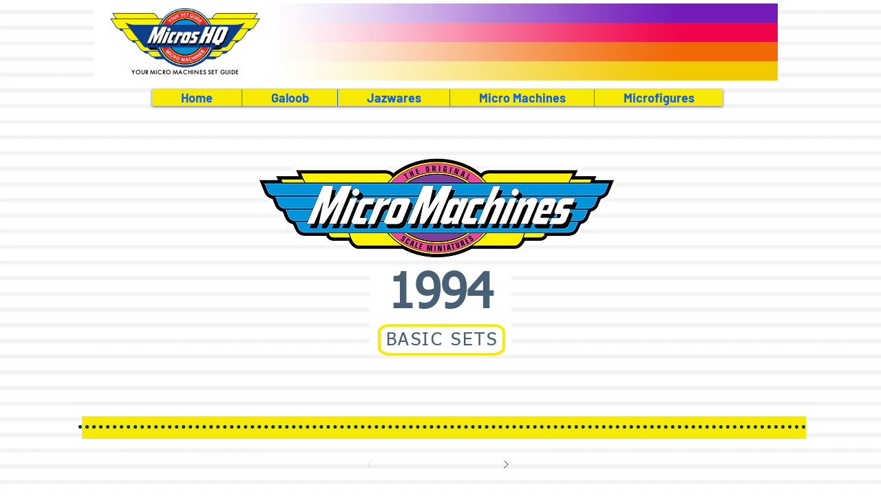

--- FILE ---
content_type: text/html; charset=UTF-8
request_url: https://www.microshq.com/1994-micromachines
body_size: 120847
content:
<!DOCTYPE html>
<html lang="en">
<head>
  
  <meta charset='utf-8'>
  <meta name="viewport" content="width=device-width, initial-scale=1" id="wixDesktopViewport" />
  <meta http-equiv="X-UA-Compatible" content="IE=edge">
  <meta name="generator" content="Wix.com Website Builder"/>

  <link rel="icon" sizes="192x192" href="https://static.wixstatic.com/media/f2c39d_1fa8d7e19c004f25b3a98b9d86ed80ce%7Emv2.jpg/v1/fill/w_192%2Ch_192%2Clg_1%2Cusm_0.66_1.00_0.01/f2c39d_1fa8d7e19c004f25b3a98b9d86ed80ce%7Emv2.jpg" type="image/jpeg"/>
  <link rel="shortcut icon" href="https://static.wixstatic.com/media/f2c39d_1fa8d7e19c004f25b3a98b9d86ed80ce%7Emv2.jpg/v1/fill/w_32%2Ch_32%2Clg_1%2Cusm_0.66_1.00_0.01/f2c39d_1fa8d7e19c004f25b3a98b9d86ed80ce%7Emv2.jpg" type="image/jpeg"/>
  <link rel="apple-touch-icon" href="https://static.wixstatic.com/media/f2c39d_1fa8d7e19c004f25b3a98b9d86ed80ce%7Emv2.jpg/v1/fill/w_180%2Ch_180%2Clg_1%2Cusm_0.66_1.00_0.01/f2c39d_1fa8d7e19c004f25b3a98b9d86ed80ce%7Emv2.jpg" type="image/jpeg"/>

  <!-- Safari Pinned Tab Icon -->
  <!-- <link rel="mask-icon" href="https://static.wixstatic.com/media/f2c39d_1fa8d7e19c004f25b3a98b9d86ed80ce%7Emv2.jpg/v1/fill/w_32%2Ch_32%2Clg_1%2Cusm_0.66_1.00_0.01/f2c39d_1fa8d7e19c004f25b3a98b9d86ed80ce%7Emv2.jpg"> -->

  <!-- Original trials -->
  


  <!-- Segmenter Polyfill -->
  <script>
    if (!window.Intl || !window.Intl.Segmenter) {
      (function() {
        var script = document.createElement('script');
        script.src = 'https://static.parastorage.com/unpkg/@formatjs/intl-segmenter@11.7.10/polyfill.iife.js';
        document.head.appendChild(script);
      })();
    }
  </script>

  <!-- Legacy Polyfills -->
  <script nomodule="" src="https://static.parastorage.com/unpkg/core-js-bundle@3.2.1/minified.js"></script>
  <script nomodule="" src="https://static.parastorage.com/unpkg/focus-within-polyfill@5.0.9/dist/focus-within-polyfill.js"></script>

  <!-- Performance API Polyfills -->
  <script>
  (function () {
    var noop = function noop() {};
    if ("performance" in window === false) {
      window.performance = {};
    }
    window.performance.mark = performance.mark || noop;
    window.performance.measure = performance.measure || noop;
    if ("now" in window.performance === false) {
      var nowOffset = Date.now();
      if (performance.timing && performance.timing.navigationStart) {
        nowOffset = performance.timing.navigationStart;
      }
      window.performance.now = function now() {
        return Date.now() - nowOffset;
      };
    }
  })();
  </script>

  <!-- Globals Definitions -->
  <script>
    (function () {
      var now = Date.now()
      window.initialTimestamps = {
        initialTimestamp: now,
        initialRequestTimestamp: Math.round(performance.timeOrigin ? performance.timeOrigin : now - performance.now())
      }

      window.thunderboltTag = "QA_READY"
      window.thunderboltVersion = "1.16761.0"
    })();
  </script>

  <!-- Essential Viewer Model -->
  <script type="application/json" id="wix-essential-viewer-model">{"fleetConfig":{"fleetName":"thunderbolt-isolated-renderer","type":"GA","code":0},"mode":{"qa":false,"enableTestApi":false,"debug":false,"ssrIndicator":false,"ssrOnly":false,"siteAssetsFallback":"enable","versionIndicator":false},"componentsLibrariesTopology":[{"artifactId":"editor-elements","namespace":"wixui","url":"https:\/\/static.parastorage.com\/services\/editor-elements\/1.14838.0"},{"artifactId":"editor-elements","namespace":"dsgnsys","url":"https:\/\/static.parastorage.com\/services\/editor-elements\/1.14838.0"}],"siteFeaturesConfigs":{"sessionManager":{"isRunningInDifferentSiteContext":false}},"language":{"userLanguage":"en"},"siteAssets":{"clientTopology":{"mediaRootUrl":"https:\/\/static.wixstatic.com","staticMediaUrl":"https:\/\/static.wixstatic.com\/media","moduleRepoUrl":"https:\/\/static.parastorage.com\/unpkg","fileRepoUrl":"https:\/\/static.parastorage.com\/services","viewerAppsUrl":"https:\/\/viewer-apps.parastorage.com","viewerAssetsUrl":"https:\/\/viewer-assets.parastorage.com","siteAssetsUrl":"https:\/\/siteassets.parastorage.com","pageJsonServerUrls":["https:\/\/pages.parastorage.com","https:\/\/staticorigin.wixstatic.com","https:\/\/www.microshq.com","https:\/\/fallback.wix.com\/wix-html-editor-pages-webapp\/page"],"pathOfTBModulesInFileRepoForFallback":"wix-thunderbolt\/dist\/"}},"siteFeatures":["accessibility","appMonitoring","assetsLoader","builderContextProviders","builderModuleLoader","businessLogger","captcha","clickHandlerRegistrar","commonConfig","componentsLoader","componentsRegistry","consentPolicy","contentReflow","customCss","cyclicTabbing","domSelectors","domStore","environmentWixCodeSdk","environment","locationWixCodeSdk","mpaNavigation","navigationManager","navigationPhases","ooi","pages","panorama","renderer","reporter","router","scrollRestoration","seoWixCodeSdk","seo","sessionManager","siteMembersWixCodeSdk","siteMembers","siteScrollBlocker","siteWixCodeSdk","speculationRules","ssrCache","stores","structureApi","thunderboltInitializer","tpaCommons","translations","usedPlatformApis","warmupData","windowMessageRegistrar","windowWixCodeSdk","wixCustomElementComponent","wixEmbedsApi","componentsReact","platform"],"site":{"externalBaseUrl":"https:\/\/www.microshq.com","isSEO":false},"media":{"staticMediaUrl":"https:\/\/static.wixstatic.com\/media","mediaRootUrl":"https:\/\/static.wixstatic.com\/","staticVideoUrl":"https:\/\/video.wixstatic.com\/"},"requestUrl":"https:\/\/www.microshq.com\/1994-micromachines","rollout":{"siteAssetsVersionsRollout":false,"isDACRollout":0,"isTBRollout":false},"commonConfig":{"brand":"wix","host":"VIEWER","bsi":"","consentPolicy":{},"consentPolicyHeader":{},"siteRevision":"2004","renderingFlow":"NONE","language":"en","locale":"en-us"},"interactionSampleRatio":0.01,"dynamicModelUrl":"https:\/\/www.microshq.com\/_api\/v2\/dynamicmodel","accessTokensUrl":"https:\/\/www.microshq.com\/_api\/v1\/access-tokens","isExcludedFromSecurityExperiments":false,"experiments":{"specs.thunderbolt.hardenFetchAndXHR":true,"specs.thunderbolt.securityExperiments":true,"specs.thunderbolt.browserCacheReload":true}}</script>
  <script>window.viewerModel = JSON.parse(document.getElementById('wix-essential-viewer-model').textContent)</script>

  <script>
    window.commonConfig = viewerModel.commonConfig
  </script>

  
  <!-- BEGIN handleAccessTokens bundle -->

  <script data-url="https://static.parastorage.com/services/wix-thunderbolt/dist/handleAccessTokens.inline.4f2f9a53.bundle.min.js">(()=>{"use strict";function e(e){let{context:o,property:r,value:n,enumerable:i=!0}=e,c=e.get,l=e.set;if(!r||void 0===n&&!c&&!l)return new Error("property and value are required");let a=o||globalThis,s=a?.[r],u={};if(void 0!==n)u.value=n;else{if(c){let e=t(c);e&&(u.get=e)}if(l){let e=t(l);e&&(u.set=e)}}let p={...u,enumerable:i||!1,configurable:!1};void 0!==n&&(p.writable=!1);try{Object.defineProperty(a,r,p)}catch(e){return e instanceof TypeError?s:e}return s}function t(e,t){return"function"==typeof e?e:!0===e?.async&&"function"==typeof e.func?t?async function(t){return e.func(t)}:async function(){return e.func()}:"function"==typeof e?.func?e.func:void 0}try{e({property:"strictDefine",value:e})}catch{}try{e({property:"defineStrictObject",value:r})}catch{}try{e({property:"defineStrictMethod",value:n})}catch{}var o=["toString","toLocaleString","valueOf","constructor","prototype"];function r(t){let{context:n,property:c,propertiesToExclude:l=[],skipPrototype:a=!1,hardenPrototypePropertiesToExclude:s=[]}=t;if(!c)return new Error("property is required");let u=(n||globalThis)[c],p={},f=i(n,c);u&&("object"==typeof u||"function"==typeof u)&&Reflect.ownKeys(u).forEach(t=>{if(!l.includes(t)&&!o.includes(t)){let o=i(u,t);if(o&&(o.writable||o.configurable)){let{value:r,get:n,set:i,enumerable:c=!1}=o,l={};void 0!==r?l.value=r:n?l.get=n:i&&(l.set=i);try{let o=e({context:u,property:t,...l,enumerable:c});p[t]=o}catch(e){if(!(e instanceof TypeError))throw e;try{p[t]=o.value||o.get||o.set}catch{}}}}});let d={originalObject:u,originalProperties:p};if(!a&&void 0!==u?.prototype){let e=r({context:u,property:"prototype",propertiesToExclude:s,skipPrototype:!0});e instanceof Error||(d.originalPrototype=e?.originalObject,d.originalPrototypeProperties=e?.originalProperties)}return e({context:n,property:c,value:u,enumerable:f?.enumerable}),d}function n(t,o){let r=(o||globalThis)[t],n=i(o||globalThis,t);return r&&n&&(n.writable||n.configurable)?(Object.freeze(r),e({context:globalThis,property:t,value:r})):r}function i(e,t){if(e&&t)try{return Reflect.getOwnPropertyDescriptor(e,t)}catch{return}}function c(e){if("string"!=typeof e)return e;try{return decodeURIComponent(e).toLowerCase().trim()}catch{return e.toLowerCase().trim()}}function l(e,t){let o="";if("string"==typeof e)o=e.split("=")[0]?.trim()||"";else{if(!e||"string"!=typeof e.name)return!1;o=e.name}return t.has(c(o)||"")}function a(e,t){let o;return o="string"==typeof e?e.split(";").map(e=>e.trim()).filter(e=>e.length>0):e||[],o.filter(e=>!l(e,t))}var s=null;function u(){return null===s&&(s=typeof Document>"u"?void 0:Object.getOwnPropertyDescriptor(Document.prototype,"cookie")),s}function p(t,o){if(!globalThis?.cookieStore)return;let r=globalThis.cookieStore.get.bind(globalThis.cookieStore),n=globalThis.cookieStore.getAll.bind(globalThis.cookieStore),i=globalThis.cookieStore.set.bind(globalThis.cookieStore),c=globalThis.cookieStore.delete.bind(globalThis.cookieStore);return e({context:globalThis.CookieStore.prototype,property:"get",value:async function(e){return l(("string"==typeof e?e:e.name)||"",t)?null:r.call(this,e)},enumerable:!0}),e({context:globalThis.CookieStore.prototype,property:"getAll",value:async function(){return a(await n.apply(this,Array.from(arguments)),t)},enumerable:!0}),e({context:globalThis.CookieStore.prototype,property:"set",value:async function(){let e=Array.from(arguments);if(!l(1===e.length?e[0].name:e[0],t))return i.apply(this,e);o&&console.warn(o)},enumerable:!0}),e({context:globalThis.CookieStore.prototype,property:"delete",value:async function(){let e=Array.from(arguments);if(!l(1===e.length?e[0].name:e[0],t))return c.apply(this,e)},enumerable:!0}),e({context:globalThis.cookieStore,property:"prototype",value:globalThis.CookieStore.prototype,enumerable:!1}),e({context:globalThis,property:"cookieStore",value:globalThis.cookieStore,enumerable:!0}),{get:r,getAll:n,set:i,delete:c}}var f=["TextEncoder","TextDecoder","XMLHttpRequestEventTarget","EventTarget","URL","JSON","Reflect","Object","Array","Map","Set","WeakMap","WeakSet","Promise","Symbol","Error"],d=["addEventListener","removeEventListener","dispatchEvent","encodeURI","encodeURIComponent","decodeURI","decodeURIComponent"];const y=(e,t)=>{try{const o=t?t.get.call(document):document.cookie;return o.split(";").map(e=>e.trim()).filter(t=>t?.startsWith(e))[0]?.split("=")[1]}catch(e){return""}},g=(e="",t="",o="/")=>`${e}=; ${t?`domain=${t};`:""} max-age=0; path=${o}; expires=Thu, 01 Jan 1970 00:00:01 GMT`;function m(){(function(){if("undefined"!=typeof window){const e=performance.getEntriesByType("navigation")[0];return"back_forward"===(e?.type||"")}return!1})()&&function(){const{counter:e}=function(){const e=b("getItem");if(e){const[t,o]=e.split("-"),r=o?parseInt(o,10):0;if(r>=3){const e=t?Number(t):0;if(Date.now()-e>6e4)return{counter:0}}return{counter:r}}return{counter:0}}();e<3?(!function(e=1){b("setItem",`${Date.now()}-${e}`)}(e+1),window.location.reload()):console.error("ATS: Max reload attempts reached")}()}function b(e,t){try{return sessionStorage[e]("reload",t||"")}catch(e){console.error("ATS: Error calling sessionStorage:",e)}}const h="client-session-bind",v="sec-fetch-unsupported",{experiments:w}=window.viewerModel,T=[h,"client-binding",v,"svSession","smSession","server-session-bind","wixSession2","wixSession3"].map(e=>e.toLowerCase()),{cookie:S}=function(t,o){let r=new Set(t);return e({context:document,property:"cookie",set:{func:e=>function(e,t,o,r){let n=u(),i=c(t.split(";")[0]||"")||"";[...o].every(e=>!i.startsWith(e.toLowerCase()))&&n?.set?n.set.call(e,t):r&&console.warn(r)}(document,e,r,o)},get:{func:()=>function(e,t){let o=u();if(!o?.get)throw new Error("Cookie descriptor or getter not available");return a(o.get.call(e),t).join("; ")}(document,r)},enumerable:!0}),{cookieStore:p(r,o),cookie:u()}}(T),k="tbReady",x="security_overrideGlobals",{experiments:E,siteFeaturesConfigs:C,accessTokensUrl:P}=window.viewerModel,R=P,M={},O=(()=>{const e=y(h,S);if(w["specs.thunderbolt.browserCacheReload"]){y(v,S)||e?b("removeItem"):m()}return(()=>{const e=g(h),t=g(h,location.hostname);S.set.call(document,e),S.set.call(document,t)})(),e})();O&&(M["client-binding"]=O);const D=fetch;addEventListener(k,function e(t){const{logger:o}=t.detail;try{window.tb.init({fetch:D,fetchHeaders:M})}catch(e){const t=new Error("TB003");o.meter(`${x}_${t.message}`,{paramsOverrides:{errorType:x,eventString:t.message}}),window?.viewerModel?.mode.debug&&console.error(e)}finally{removeEventListener(k,e)}}),E["specs.thunderbolt.hardenFetchAndXHR"]||(window.fetchDynamicModel=()=>C.sessionManager.isRunningInDifferentSiteContext?Promise.resolve({}):fetch(R,{credentials:"same-origin",headers:M}).then(function(e){if(!e.ok)throw new Error(`[${e.status}]${e.statusText}`);return e.json()}),window.dynamicModelPromise=window.fetchDynamicModel())})();
//# sourceMappingURL=https://static.parastorage.com/services/wix-thunderbolt/dist/handleAccessTokens.inline.4f2f9a53.bundle.min.js.map</script>

<!-- END handleAccessTokens bundle -->

<!-- BEGIN overrideGlobals bundle -->

<script data-url="https://static.parastorage.com/services/wix-thunderbolt/dist/overrideGlobals.inline.ec13bfcf.bundle.min.js">(()=>{"use strict";function e(e){let{context:r,property:o,value:n,enumerable:i=!0}=e,c=e.get,a=e.set;if(!o||void 0===n&&!c&&!a)return new Error("property and value are required");let l=r||globalThis,u=l?.[o],s={};if(void 0!==n)s.value=n;else{if(c){let e=t(c);e&&(s.get=e)}if(a){let e=t(a);e&&(s.set=e)}}let p={...s,enumerable:i||!1,configurable:!1};void 0!==n&&(p.writable=!1);try{Object.defineProperty(l,o,p)}catch(e){return e instanceof TypeError?u:e}return u}function t(e,t){return"function"==typeof e?e:!0===e?.async&&"function"==typeof e.func?t?async function(t){return e.func(t)}:async function(){return e.func()}:"function"==typeof e?.func?e.func:void 0}try{e({property:"strictDefine",value:e})}catch{}try{e({property:"defineStrictObject",value:o})}catch{}try{e({property:"defineStrictMethod",value:n})}catch{}var r=["toString","toLocaleString","valueOf","constructor","prototype"];function o(t){let{context:n,property:c,propertiesToExclude:a=[],skipPrototype:l=!1,hardenPrototypePropertiesToExclude:u=[]}=t;if(!c)return new Error("property is required");let s=(n||globalThis)[c],p={},f=i(n,c);s&&("object"==typeof s||"function"==typeof s)&&Reflect.ownKeys(s).forEach(t=>{if(!a.includes(t)&&!r.includes(t)){let r=i(s,t);if(r&&(r.writable||r.configurable)){let{value:o,get:n,set:i,enumerable:c=!1}=r,a={};void 0!==o?a.value=o:n?a.get=n:i&&(a.set=i);try{let r=e({context:s,property:t,...a,enumerable:c});p[t]=r}catch(e){if(!(e instanceof TypeError))throw e;try{p[t]=r.value||r.get||r.set}catch{}}}}});let d={originalObject:s,originalProperties:p};if(!l&&void 0!==s?.prototype){let e=o({context:s,property:"prototype",propertiesToExclude:u,skipPrototype:!0});e instanceof Error||(d.originalPrototype=e?.originalObject,d.originalPrototypeProperties=e?.originalProperties)}return e({context:n,property:c,value:s,enumerable:f?.enumerable}),d}function n(t,r){let o=(r||globalThis)[t],n=i(r||globalThis,t);return o&&n&&(n.writable||n.configurable)?(Object.freeze(o),e({context:globalThis,property:t,value:o})):o}function i(e,t){if(e&&t)try{return Reflect.getOwnPropertyDescriptor(e,t)}catch{return}}function c(e){if("string"!=typeof e)return e;try{return decodeURIComponent(e).toLowerCase().trim()}catch{return e.toLowerCase().trim()}}function a(e,t){return e instanceof Headers?e.forEach((r,o)=>{l(o,t)||e.delete(o)}):Object.keys(e).forEach(r=>{l(r,t)||delete e[r]}),e}function l(e,t){return!t.has(c(e)||"")}function u(e,t){let r=!0,o=function(e){let t,r;if(globalThis.Request&&e instanceof Request)t=e.url;else{if("function"!=typeof e?.toString)throw new Error("Unsupported type for url");t=e.toString()}try{return new URL(t).pathname}catch{return r=t.replace(/#.+/gi,"").split("?").shift(),r.startsWith("/")?r:`/${r}`}}(e),n=c(o);return n&&t.some(e=>n.includes(e))&&(r=!1),r}function s(t,r,o){let n=fetch,i=XMLHttpRequest,c=new Set(r);function s(){let e=new i,r=e.open,n=e.setRequestHeader;return e.open=function(){let n=Array.from(arguments),i=n[1];if(n.length<2||u(i,t))return r.apply(e,n);throw new Error(o||`Request not allowed for path ${i}`)},e.setRequestHeader=function(t,r){l(decodeURIComponent(t),c)&&n.call(e,t,r)},e}return e({property:"fetch",value:function(){let e=function(e,t){return globalThis.Request&&e[0]instanceof Request&&e[0]?.headers?a(e[0].headers,t):e[1]?.headers&&a(e[1].headers,t),e}(arguments,c);return u(arguments[0],t)?n.apply(globalThis,Array.from(e)):new Promise((e,t)=>{t(new Error(o||`Request not allowed for path ${arguments[0]}`))})},enumerable:!0}),e({property:"XMLHttpRequest",value:s,enumerable:!0}),Object.keys(i).forEach(e=>{s[e]=i[e]}),{fetch:n,XMLHttpRequest:i}}var p=["TextEncoder","TextDecoder","XMLHttpRequestEventTarget","EventTarget","URL","JSON","Reflect","Object","Array","Map","Set","WeakMap","WeakSet","Promise","Symbol","Error"],f=["addEventListener","removeEventListener","dispatchEvent","encodeURI","encodeURIComponent","decodeURI","decodeURIComponent"];const d=function(){let t=globalThis.open,r=document.open;function o(e,r,o){let n="string"!=typeof e,i=t.call(window,e,r,o);return n||e&&function(e){return e.startsWith("//")&&/(?:[a-z0-9](?:[a-z0-9-]{0,61}[a-z0-9])?\.)+[a-z0-9][a-z0-9-]{0,61}[a-z0-9]/g.test(`${location.protocol}:${e}`)&&(e=`${location.protocol}${e}`),!e.startsWith("http")||new URL(e).hostname===location.hostname}(e)?{}:i}return e({property:"open",value:o,context:globalThis,enumerable:!0}),e({property:"open",value:function(e,t,n){return e?o(e,t,n):r.call(document,e||"",t||"",n||"")},context:document,enumerable:!0}),{open:t,documentOpen:r}},y=function(){let t=document.createElement,r=Element.prototype.setAttribute,o=Element.prototype.setAttributeNS;return e({property:"createElement",context:document,value:function(n,i){let a=t.call(document,n,i);if("iframe"===c(n)){e({property:"srcdoc",context:a,get:()=>"",set:()=>{console.warn("`srcdoc` is not allowed in iframe elements.")}});let t=function(e,t){"srcdoc"!==e.toLowerCase()?r.call(a,e,t):console.warn("`srcdoc` attribute is not allowed to be set.")},n=function(e,t,r){"srcdoc"!==t.toLowerCase()?o.call(a,e,t,r):console.warn("`srcdoc` attribute is not allowed to be set.")};a.setAttribute=t,a.setAttributeNS=n}return a},enumerable:!0}),{createElement:t,setAttribute:r,setAttributeNS:o}},m=["client-binding"],b=["/_api/v1/access-tokens","/_api/v2/dynamicmodel","/_api/one-app-session-web/v3/businesses"],h=function(){let t=setTimeout,r=setInterval;return o("setTimeout",0,globalThis),o("setInterval",0,globalThis),{setTimeout:t,setInterval:r};function o(t,r,o){let n=o||globalThis,i=n[t];if(!i||"function"!=typeof i)throw new Error(`Function ${t} not found or is not a function`);e({property:t,value:function(){let e=Array.from(arguments);if("string"!=typeof e[r])return i.apply(n,e);console.warn(`Calling ${t} with a String Argument at index ${r} is not allowed`)},context:o,enumerable:!0})}},v=function(){if(navigator&&"serviceWorker"in navigator){let t=navigator.serviceWorker.register;return e({context:navigator.serviceWorker,property:"register",value:function(){console.log("Service worker registration is not allowed")},enumerable:!0}),{register:t}}return{}};performance.mark("overrideGlobals started");const{isExcludedFromSecurityExperiments:g,experiments:w}=window.viewerModel,E=!g&&w["specs.thunderbolt.securityExperiments"];try{d(),E&&y(),w["specs.thunderbolt.hardenFetchAndXHR"]&&E&&s(b,m),v(),(e=>{let t=[],r=[];r=r.concat(["TextEncoder","TextDecoder"]),e&&(r=r.concat(["XMLHttpRequestEventTarget","EventTarget"])),r=r.concat(["URL","JSON"]),e&&(t=t.concat(["addEventListener","removeEventListener"])),t=t.concat(["encodeURI","encodeURIComponent","decodeURI","decodeURIComponent"]),r=r.concat(["String","Number"]),e&&r.push("Object"),r=r.concat(["Reflect"]),t.forEach(e=>{n(e),["addEventListener","removeEventListener"].includes(e)&&n(e,document)}),r.forEach(e=>{o({property:e})})})(E),E&&h()}catch(e){window?.viewerModel?.mode.debug&&console.error(e);const t=new Error("TB006");window.fedops?.reportError(t,"security_overrideGlobals"),window.Sentry?window.Sentry.captureException(t):globalThis.defineStrictProperty("sentryBuffer",[t],window,!1)}performance.mark("overrideGlobals ended")})();
//# sourceMappingURL=https://static.parastorage.com/services/wix-thunderbolt/dist/overrideGlobals.inline.ec13bfcf.bundle.min.js.map</script>

<!-- END overrideGlobals bundle -->


  
  <script>
    window.commonConfig = viewerModel.commonConfig

	
  </script>

  <!-- Initial CSS -->
  <style data-url="https://static.parastorage.com/services/wix-thunderbolt/dist/main.347af09f.min.css">@keyframes slide-horizontal-new{0%{transform:translateX(100%)}}@keyframes slide-horizontal-old{80%{opacity:1}to{opacity:0;transform:translateX(-100%)}}@keyframes slide-vertical-new{0%{transform:translateY(-100%)}}@keyframes slide-vertical-old{80%{opacity:1}to{opacity:0;transform:translateY(100%)}}@keyframes out-in-new{0%{opacity:0}}@keyframes out-in-old{to{opacity:0}}:root:active-view-transition{view-transition-name:none}::view-transition{pointer-events:none}:root:active-view-transition::view-transition-new(page-group),:root:active-view-transition::view-transition-old(page-group){animation-duration:.6s;cursor:wait;pointer-events:all}:root:active-view-transition-type(SlideHorizontal)::view-transition-old(page-group){animation:slide-horizontal-old .6s cubic-bezier(.83,0,.17,1) forwards;mix-blend-mode:normal}:root:active-view-transition-type(SlideHorizontal)::view-transition-new(page-group){animation:slide-horizontal-new .6s cubic-bezier(.83,0,.17,1) backwards;mix-blend-mode:normal}:root:active-view-transition-type(SlideVertical)::view-transition-old(page-group){animation:slide-vertical-old .6s cubic-bezier(.83,0,.17,1) forwards;mix-blend-mode:normal}:root:active-view-transition-type(SlideVertical)::view-transition-new(page-group){animation:slide-vertical-new .6s cubic-bezier(.83,0,.17,1) backwards;mix-blend-mode:normal}:root:active-view-transition-type(OutIn)::view-transition-old(page-group){animation:out-in-old .35s cubic-bezier(.22,1,.36,1) forwards}:root:active-view-transition-type(OutIn)::view-transition-new(page-group){animation:out-in-new .35s cubic-bezier(.64,0,.78,0) .35s backwards}@media(prefers-reduced-motion:reduce){::view-transition-group(*),::view-transition-new(*),::view-transition-old(*){animation:none!important}}body,html{background:transparent;border:0;margin:0;outline:0;padding:0;vertical-align:baseline}body{--scrollbar-width:0px;font-family:Arial,Helvetica,sans-serif;font-size:10px}body,html{height:100%}body{overflow-x:auto;overflow-y:scroll}body:not(.responsive) #site-root{min-width:var(--site-width);width:100%}body:not([data-js-loaded]) [data-hide-prejs]{visibility:hidden}interact-element{display:contents}#SITE_CONTAINER{position:relative}:root{--one-unit:1vw;--section-max-width:9999px;--spx-stopper-max:9999px;--spx-stopper-min:0px;--browser-zoom:1}@supports(-webkit-appearance:none) and (stroke-color:transparent){:root{--safari-sticky-fix:opacity;--experimental-safari-sticky-fix:translateZ(0)}}@supports(container-type:inline-size){:root{--one-unit:1cqw}}[id^=oldHoverBox-]{mix-blend-mode:plus-lighter;transition:opacity .5s ease,visibility .5s ease}[data-mesh-id$=inlineContent-gridContainer]:has(>[id^=oldHoverBox-]){isolation:isolate}</style>
<style data-url="https://static.parastorage.com/services/wix-thunderbolt/dist/main.renderer.9cb0985f.min.css">a,abbr,acronym,address,applet,b,big,blockquote,button,caption,center,cite,code,dd,del,dfn,div,dl,dt,em,fieldset,font,footer,form,h1,h2,h3,h4,h5,h6,header,i,iframe,img,ins,kbd,label,legend,li,nav,object,ol,p,pre,q,s,samp,section,small,span,strike,strong,sub,sup,table,tbody,td,tfoot,th,thead,title,tr,tt,u,ul,var{background:transparent;border:0;margin:0;outline:0;padding:0;vertical-align:baseline}input,select,textarea{box-sizing:border-box;font-family:Helvetica,Arial,sans-serif}ol,ul{list-style:none}blockquote,q{quotes:none}ins{text-decoration:none}del{text-decoration:line-through}table{border-collapse:collapse;border-spacing:0}a{cursor:pointer;text-decoration:none}.testStyles{overflow-y:hidden}.reset-button{-webkit-appearance:none;background:none;border:0;color:inherit;font:inherit;line-height:normal;outline:0;overflow:visible;padding:0;-webkit-user-select:none;-moz-user-select:none;-ms-user-select:none}:focus{outline:none}body.device-mobile-optimized:not(.disable-site-overflow){overflow-x:hidden;overflow-y:scroll}body.device-mobile-optimized:not(.responsive) #SITE_CONTAINER{margin-left:auto;margin-right:auto;overflow-x:visible;position:relative;width:320px}body.device-mobile-optimized:not(.responsive):not(.blockSiteScrolling) #SITE_CONTAINER{margin-top:0}body.device-mobile-optimized>*{max-width:100%!important}body.device-mobile-optimized #site-root{overflow-x:hidden;overflow-y:hidden}@supports(overflow:clip){body.device-mobile-optimized #site-root{overflow-x:clip;overflow-y:clip}}body.device-mobile-non-optimized #SITE_CONTAINER #site-root{overflow-x:clip;overflow-y:clip}body.device-mobile-non-optimized.fullScreenMode{background-color:#5f6360}body.device-mobile-non-optimized.fullScreenMode #MOBILE_ACTIONS_MENU,body.device-mobile-non-optimized.fullScreenMode #SITE_BACKGROUND,body.device-mobile-non-optimized.fullScreenMode #site-root,body.fullScreenMode #WIX_ADS{visibility:hidden}body.fullScreenMode{overflow-x:hidden!important;overflow-y:hidden!important}body.fullScreenMode.device-mobile-optimized #TINY_MENU{opacity:0;pointer-events:none}body.fullScreenMode-scrollable.device-mobile-optimized{overflow-x:hidden!important;overflow-y:auto!important}body.fullScreenMode-scrollable.device-mobile-optimized #masterPage,body.fullScreenMode-scrollable.device-mobile-optimized #site-root{overflow-x:hidden!important;overflow-y:hidden!important}body.fullScreenMode-scrollable.device-mobile-optimized #SITE_BACKGROUND,body.fullScreenMode-scrollable.device-mobile-optimized #masterPage{height:auto!important}body.fullScreenMode-scrollable.device-mobile-optimized #masterPage.mesh-layout{height:0!important}body.blockSiteScrolling,body.siteScrollingBlocked{position:fixed;width:100%}body.blockSiteScrolling #SITE_CONTAINER{margin-top:calc(var(--blocked-site-scroll-margin-top)*-1)}#site-root{margin:0 auto;min-height:100%;position:relative;top:var(--wix-ads-height)}#site-root img:not([src]){visibility:hidden}#site-root svg img:not([src]){visibility:visible}.auto-generated-link{color:inherit}#SCROLL_TO_BOTTOM,#SCROLL_TO_TOP{height:0}.has-click-trigger{cursor:pointer}.fullScreenOverlay{bottom:0;display:flex;justify-content:center;left:0;overflow-y:hidden;position:fixed;right:0;top:-60px;z-index:1005}.fullScreenOverlay>.fullScreenOverlayContent{bottom:0;left:0;margin:0 auto;overflow:hidden;position:absolute;right:0;top:60px;transform:translateZ(0)}[data-mesh-id$=centeredContent],[data-mesh-id$=form],[data-mesh-id$=inlineContent]{pointer-events:none;position:relative}[data-mesh-id$=-gridWrapper],[data-mesh-id$=-rotated-wrapper]{pointer-events:none}[data-mesh-id$=-gridContainer]>*,[data-mesh-id$=-rotated-wrapper]>*,[data-mesh-id$=inlineContent]>:not([data-mesh-id$=-gridContainer]){pointer-events:auto}.device-mobile-optimized #masterPage.mesh-layout #SOSP_CONTAINER_CUSTOM_ID{grid-area:2/1/3/2;-ms-grid-row:2;position:relative}#masterPage.mesh-layout{-ms-grid-rows:max-content max-content min-content max-content;-ms-grid-columns:100%;align-items:start;display:-ms-grid;display:grid;grid-template-columns:100%;grid-template-rows:max-content max-content min-content max-content;justify-content:stretch}#masterPage.mesh-layout #PAGES_CONTAINER,#masterPage.mesh-layout #SITE_FOOTER-placeholder,#masterPage.mesh-layout #SITE_FOOTER_WRAPPER,#masterPage.mesh-layout #SITE_HEADER-placeholder,#masterPage.mesh-layout #SITE_HEADER_WRAPPER,#masterPage.mesh-layout #SOSP_CONTAINER_CUSTOM_ID[data-state~=mobileView],#masterPage.mesh-layout #soapAfterPagesContainer,#masterPage.mesh-layout #soapBeforePagesContainer{-ms-grid-row-align:start;-ms-grid-column-align:start;-ms-grid-column:1}#masterPage.mesh-layout #SITE_HEADER-placeholder,#masterPage.mesh-layout #SITE_HEADER_WRAPPER{grid-area:1/1/2/2;-ms-grid-row:1}#masterPage.mesh-layout #PAGES_CONTAINER,#masterPage.mesh-layout #soapAfterPagesContainer,#masterPage.mesh-layout #soapBeforePagesContainer{grid-area:3/1/4/2;-ms-grid-row:3}#masterPage.mesh-layout #soapAfterPagesContainer,#masterPage.mesh-layout #soapBeforePagesContainer{width:100%}#masterPage.mesh-layout #PAGES_CONTAINER{align-self:stretch}#masterPage.mesh-layout main#PAGES_CONTAINER{display:block}#masterPage.mesh-layout #SITE_FOOTER-placeholder,#masterPage.mesh-layout #SITE_FOOTER_WRAPPER{grid-area:4/1/5/2;-ms-grid-row:4}#masterPage.mesh-layout #SITE_PAGES,#masterPage.mesh-layout [data-mesh-id=PAGES_CONTAINERcenteredContent],#masterPage.mesh-layout [data-mesh-id=PAGES_CONTAINERinlineContent]{height:100%}#masterPage.mesh-layout.desktop>*{width:100%}#masterPage.mesh-layout #PAGES_CONTAINER,#masterPage.mesh-layout #SITE_FOOTER,#masterPage.mesh-layout #SITE_FOOTER_WRAPPER,#masterPage.mesh-layout #SITE_HEADER,#masterPage.mesh-layout #SITE_HEADER_WRAPPER,#masterPage.mesh-layout #SITE_PAGES,#masterPage.mesh-layout #masterPageinlineContent{position:relative}#masterPage.mesh-layout #SITE_HEADER{grid-area:1/1/2/2}#masterPage.mesh-layout #SITE_FOOTER{grid-area:4/1/5/2}#masterPage.mesh-layout.overflow-x-clip #SITE_FOOTER,#masterPage.mesh-layout.overflow-x-clip #SITE_HEADER{overflow-x:clip}[data-z-counter]{z-index:0}[data-z-counter="0"]{z-index:auto}.wixSiteProperties{-webkit-font-smoothing:antialiased;-moz-osx-font-smoothing:grayscale}:root{--wst-button-color-fill-primary:rgb(var(--color_48));--wst-button-color-border-primary:rgb(var(--color_49));--wst-button-color-text-primary:rgb(var(--color_50));--wst-button-color-fill-primary-hover:rgb(var(--color_51));--wst-button-color-border-primary-hover:rgb(var(--color_52));--wst-button-color-text-primary-hover:rgb(var(--color_53));--wst-button-color-fill-primary-disabled:rgb(var(--color_54));--wst-button-color-border-primary-disabled:rgb(var(--color_55));--wst-button-color-text-primary-disabled:rgb(var(--color_56));--wst-button-color-fill-secondary:rgb(var(--color_57));--wst-button-color-border-secondary:rgb(var(--color_58));--wst-button-color-text-secondary:rgb(var(--color_59));--wst-button-color-fill-secondary-hover:rgb(var(--color_60));--wst-button-color-border-secondary-hover:rgb(var(--color_61));--wst-button-color-text-secondary-hover:rgb(var(--color_62));--wst-button-color-fill-secondary-disabled:rgb(var(--color_63));--wst-button-color-border-secondary-disabled:rgb(var(--color_64));--wst-button-color-text-secondary-disabled:rgb(var(--color_65));--wst-color-fill-base-1:rgb(var(--color_36));--wst-color-fill-base-2:rgb(var(--color_37));--wst-color-fill-base-shade-1:rgb(var(--color_38));--wst-color-fill-base-shade-2:rgb(var(--color_39));--wst-color-fill-base-shade-3:rgb(var(--color_40));--wst-color-fill-accent-1:rgb(var(--color_41));--wst-color-fill-accent-2:rgb(var(--color_42));--wst-color-fill-accent-3:rgb(var(--color_43));--wst-color-fill-accent-4:rgb(var(--color_44));--wst-color-fill-background-primary:rgb(var(--color_11));--wst-color-fill-background-secondary:rgb(var(--color_12));--wst-color-text-primary:rgb(var(--color_15));--wst-color-text-secondary:rgb(var(--color_14));--wst-color-action:rgb(var(--color_18));--wst-color-disabled:rgb(var(--color_39));--wst-color-title:rgb(var(--color_45));--wst-color-subtitle:rgb(var(--color_46));--wst-color-line:rgb(var(--color_47));--wst-font-style-h2:var(--font_2);--wst-font-style-h3:var(--font_3);--wst-font-style-h4:var(--font_4);--wst-font-style-h5:var(--font_5);--wst-font-style-h6:var(--font_6);--wst-font-style-body-large:var(--font_7);--wst-font-style-body-medium:var(--font_8);--wst-font-style-body-small:var(--font_9);--wst-font-style-body-x-small:var(--font_10);--wst-color-custom-1:rgb(var(--color_13));--wst-color-custom-2:rgb(var(--color_16));--wst-color-custom-3:rgb(var(--color_17));--wst-color-custom-4:rgb(var(--color_19));--wst-color-custom-5:rgb(var(--color_20));--wst-color-custom-6:rgb(var(--color_21));--wst-color-custom-7:rgb(var(--color_22));--wst-color-custom-8:rgb(var(--color_23));--wst-color-custom-9:rgb(var(--color_24));--wst-color-custom-10:rgb(var(--color_25));--wst-color-custom-11:rgb(var(--color_26));--wst-color-custom-12:rgb(var(--color_27));--wst-color-custom-13:rgb(var(--color_28));--wst-color-custom-14:rgb(var(--color_29));--wst-color-custom-15:rgb(var(--color_30));--wst-color-custom-16:rgb(var(--color_31));--wst-color-custom-17:rgb(var(--color_32));--wst-color-custom-18:rgb(var(--color_33));--wst-color-custom-19:rgb(var(--color_34));--wst-color-custom-20:rgb(var(--color_35))}.wix-presets-wrapper{display:contents}</style>

  <meta name="format-detection" content="telephone=no">
  <meta name="skype_toolbar" content="skype_toolbar_parser_compatible">
  
  

  

  
      <!--pageHtmlEmbeds.head start-->
      <script type="wix/htmlEmbeds" id="pageHtmlEmbeds.head start"></script>
    
      <script type="wix/htmlEmbeds" id="pageHtmlEmbeds.head end"></script>
      <!--pageHtmlEmbeds.head end-->
  

  <!-- head performance data start -->
  
  <!-- head performance data end -->
  

    


<meta http-equiv="X-Wix-Meta-Site-Id" content="903c5811-f458-461c-a041-772074998cbf">
<meta http-equiv="X-Wix-Application-Instance-Id" content="959fcfa7-0c32-4a0c-b3bc-49545ecdfc55">

    <meta http-equiv="X-Wix-Published-Version" content="2004"/>



    <meta http-equiv="etag" content="bug"/>

<!-- render-head end -->

<style data-href="https://static.parastorage.com/services/editor-elements-library/dist/thunderbolt/rb_wixui.thunderbolt[DropDownMenu_SolidColorMenuButtonSkin].3c6b3073.min.css">._pfxlW{clip-path:inset(50%);height:24px;position:absolute;width:24px}._pfxlW:active,._pfxlW:focus{clip-path:unset;right:0;top:50%;transform:translateY(-50%)}._pfxlW.RG3k61{transform:translateY(-50%) rotate(180deg)}.I2NxvL,.ULfND1{box-sizing:border-box;height:100%;overflow:visible;position:relative;width:auto}.I2NxvL[data-state~=header] a,.I2NxvL[data-state~=header] div,[data-state~=header].ULfND1 a,[data-state~=header].ULfND1 div{cursor:default!important}.I2NxvL .piclkP,.ULfND1 .piclkP{display:inline-block;height:100%;width:100%}.ULfND1{--display:inline-block;background-color:transparent;cursor:pointer;display:var(--display);transition:var(--trans,background-color .4s ease 0s)}.ULfND1 .ktxcLB{border-left:1px solid rgba(var(--sep,var(--color_15,color_15)),var(--alpha-sep,1));padding:0 var(--pad,5px)}.ULfND1 .JghqhY{color:rgb(var(--txt,var(--color_15,color_15)));display:inline-block;font:var(--fnt,var(--font_1));padding:0 10px;transition:var(--trans2,color .4s ease 0s)}.ULfND1[data-listposition=left]{border-radius:var(--rd,10px);border-bottom-right-radius:0;border-top-right-radius:0}.ULfND1[data-listposition=left] .ktxcLB{border:0;border-left:none}.ULfND1[data-listposition=right]{border-radius:var(--rd,10px);border-bottom-left-radius:0;border-top-left-radius:0}.ULfND1[data-listposition=lonely]{border-radius:var(--rd,10px)}.ULfND1[data-listposition=lonely] .ktxcLB{border:0}.ULfND1[data-state~=drop]{background-color:transparent;display:block;transition:var(--trans,background-color .4s ease 0s);width:100%}.ULfND1[data-state~=drop] .ktxcLB{border:0;border-top:1px solid rgba(var(--sep,var(--color_15,color_15)),var(--alpha-sep,1));padding:0;width:auto}.ULfND1[data-state~=drop] .JghqhY{padding:0 .5em}.ULfND1[data-listposition=top]{border-radius:var(--rdDrop,10px);border-bottom-left-radius:0;border-bottom-right-radius:0}.ULfND1[data-listposition=top] .ktxcLB{border:0}.ULfND1[data-listposition=bottom]{border-radius:var(--rdDrop,10px);border-top-left-radius:0;border-top-right-radius:0}.ULfND1[data-listposition=dropLonely]{border-radius:var(--rdDrop,10px)}.ULfND1[data-listposition=dropLonely] .ktxcLB{border:0}.ULfND1[data-state~=link]:hover,.ULfND1[data-state~=over]{background-color:rgba(var(--bgh,var(--color_17,color_17)),var(--alpha-bgh,1));transition:var(--trans,background-color .4s ease 0s)}.ULfND1[data-state~=link]:hover .JghqhY,.ULfND1[data-state~=over] .JghqhY{color:rgb(var(--txth,var(--color_15,color_15)));transition:var(--trans2,color .4s ease 0s)}.ULfND1[data-state~=selected]{background-color:rgba(var(--bgs,var(--color_18,color_18)),var(--alpha-bgs,1));transition:var(--trans,background-color .4s ease 0s)}.ULfND1[data-state~=selected] .JghqhY{color:rgb(var(--txts,var(--color_15,color_15)));transition:var(--trans2,color .4s ease 0s)}.eK3b7p{overflow-x:hidden}.eK3b7p .dX73bf{display:flex;flex-direction:column;height:100%;width:100%}.eK3b7p .dX73bf .ShB2o6{flex:1}.eK3b7p .dX73bf .LtxuwL{height:calc(100% - (var(--menuTotalBordersY, 0px)));overflow:visible;white-space:nowrap;width:calc(100% - (var(--menuTotalBordersX, 0px)))}.eK3b7p .dX73bf .LtxuwL .SUHLli,.eK3b7p .dX73bf .LtxuwL .xu0rO4{direction:var(--menu-direction);display:inline-block;text-align:var(--menu-align,var(--align))}.eK3b7p .dX73bf .LtxuwL .bNFXK4{display:block;width:100%}.eK3b7p .QQFha4{direction:var(--submenus-direction);display:block;opacity:1;text-align:var(--submenus-align,var(--align));z-index:99999}.eK3b7p .QQFha4 .vZwEg5{display:inherit;overflow:visible;visibility:inherit;white-space:nowrap;width:auto}.eK3b7p .QQFha4._0uaYC{transition:visibility;transition-delay:.2s;visibility:visible}.eK3b7p .QQFha4 .xu0rO4{display:inline-block}.eK3b7p .V4qocw{display:none}.HYblus>nav{bottom:0;left:0;position:absolute;right:0;top:0}.HYblus .LtxuwL{background-color:rgba(var(--bg,var(--color_11,color_11)),var(--alpha-bg,1));border:solid var(--brw,0) rgba(var(--brd,var(--color_15,color_15)),var(--alpha-brd,1));border-radius:var(--rd,10px);box-shadow:var(--shd,0 1px 4px rgba(0,0,0,.6));position:absolute;width:calc(100% - var(--menuTotalBordersX, 0px))}.HYblus .QQFha4{box-sizing:border-box;margin-top:7px;position:absolute;visibility:hidden}.HYblus [data-dropmode=dropUp] .QQFha4{margin-bottom:7px;margin-top:0}.HYblus .vZwEg5{background-color:rgba(var(--bgDrop,var(--color_11,color_11)),var(--alpha-bgDrop,1));border:solid var(--brw,0) rgba(var(--brd,var(--color_15,color_15)),var(--alpha-brd,1));border-radius:var(--rdDrop,10px);box-shadow:var(--shd,0 1px 4px rgba(0,0,0,.6))}</style>
<style data-href="https://static.parastorage.com/services/editor-elements-library/dist/thunderbolt/rb_wixui.thunderbolt_bootstrap.a1b00b19.min.css">.cwL6XW{cursor:pointer}.sNF2R0{opacity:0}.hLoBV3{transition:opacity var(--transition-duration) cubic-bezier(.37,0,.63,1)}.Rdf41z,.hLoBV3{opacity:1}.ftlZWo{transition:opacity var(--transition-duration) cubic-bezier(.37,0,.63,1)}.ATGlOr,.ftlZWo{opacity:0}.KQSXD0{transition:opacity var(--transition-duration) cubic-bezier(.64,0,.78,0)}.KQSXD0,.pagQKE{opacity:1}._6zG5H{opacity:0;transition:opacity var(--transition-duration) cubic-bezier(.22,1,.36,1)}.BB49uC{transform:translateX(100%)}.j9xE1V{transition:transform var(--transition-duration) cubic-bezier(.87,0,.13,1)}.ICs7Rs,.j9xE1V{transform:translateX(0)}.DxijZJ{transition:transform var(--transition-duration) cubic-bezier(.87,0,.13,1)}.B5kjYq,.DxijZJ{transform:translateX(-100%)}.cJijIV{transition:transform var(--transition-duration) cubic-bezier(.87,0,.13,1)}.cJijIV,.hOxaWM{transform:translateX(0)}.T9p3fN{transform:translateX(100%);transition:transform var(--transition-duration) cubic-bezier(.87,0,.13,1)}.qDxYJm{transform:translateY(100%)}.aA9V0P{transition:transform var(--transition-duration) cubic-bezier(.87,0,.13,1)}.YPXPAS,.aA9V0P{transform:translateY(0)}.Xf2zsA{transition:transform var(--transition-duration) cubic-bezier(.87,0,.13,1)}.Xf2zsA,.y7Kt7s{transform:translateY(-100%)}.EeUgMu{transition:transform var(--transition-duration) cubic-bezier(.87,0,.13,1)}.EeUgMu,.fdHrtm{transform:translateY(0)}.WIFaG4{transform:translateY(100%);transition:transform var(--transition-duration) cubic-bezier(.87,0,.13,1)}body:not(.responsive) .JsJXaX{overflow-x:clip}:root:active-view-transition .JsJXaX{view-transition-name:page-group}.AnQkDU{display:grid;grid-template-columns:1fr;grid-template-rows:1fr;height:100%}.AnQkDU>div{align-self:stretch!important;grid-area:1/1/2/2;justify-self:stretch!important}.StylableButton2545352419__root{-archetype:box;border:none;box-sizing:border-box;cursor:pointer;display:block;height:100%;min-height:10px;min-width:10px;padding:0;touch-action:manipulation;width:100%}.StylableButton2545352419__root[disabled]{pointer-events:none}.StylableButton2545352419__root:not(:hover):not([disabled]).StylableButton2545352419--hasBackgroundColor{background-color:var(--corvid-background-color)!important}.StylableButton2545352419__root:hover:not([disabled]).StylableButton2545352419--hasHoverBackgroundColor{background-color:var(--corvid-hover-background-color)!important}.StylableButton2545352419__root:not(:hover)[disabled].StylableButton2545352419--hasDisabledBackgroundColor{background-color:var(--corvid-disabled-background-color)!important}.StylableButton2545352419__root:not(:hover):not([disabled]).StylableButton2545352419--hasBorderColor{border-color:var(--corvid-border-color)!important}.StylableButton2545352419__root:hover:not([disabled]).StylableButton2545352419--hasHoverBorderColor{border-color:var(--corvid-hover-border-color)!important}.StylableButton2545352419__root:not(:hover)[disabled].StylableButton2545352419--hasDisabledBorderColor{border-color:var(--corvid-disabled-border-color)!important}.StylableButton2545352419__root.StylableButton2545352419--hasBorderRadius{border-radius:var(--corvid-border-radius)!important}.StylableButton2545352419__root.StylableButton2545352419--hasBorderWidth{border-width:var(--corvid-border-width)!important}.StylableButton2545352419__root:not(:hover):not([disabled]).StylableButton2545352419--hasColor,.StylableButton2545352419__root:not(:hover):not([disabled]).StylableButton2545352419--hasColor .StylableButton2545352419__label{color:var(--corvid-color)!important}.StylableButton2545352419__root:hover:not([disabled]).StylableButton2545352419--hasHoverColor,.StylableButton2545352419__root:hover:not([disabled]).StylableButton2545352419--hasHoverColor .StylableButton2545352419__label{color:var(--corvid-hover-color)!important}.StylableButton2545352419__root:not(:hover)[disabled].StylableButton2545352419--hasDisabledColor,.StylableButton2545352419__root:not(:hover)[disabled].StylableButton2545352419--hasDisabledColor .StylableButton2545352419__label{color:var(--corvid-disabled-color)!important}.StylableButton2545352419__link{-archetype:box;box-sizing:border-box;color:#000;text-decoration:none}.StylableButton2545352419__container{align-items:center;display:flex;flex-basis:auto;flex-direction:row;flex-grow:1;height:100%;justify-content:center;overflow:hidden;transition:all .2s ease,visibility 0s;width:100%}.StylableButton2545352419__label{-archetype:text;-controller-part-type:LayoutChildDisplayDropdown,LayoutFlexChildSpacing(first);max-width:100%;min-width:1.8em;overflow:hidden;text-align:center;text-overflow:ellipsis;transition:inherit;white-space:nowrap}.StylableButton2545352419__root.StylableButton2545352419--isMaxContent .StylableButton2545352419__label{text-overflow:unset}.StylableButton2545352419__root.StylableButton2545352419--isWrapText .StylableButton2545352419__label{min-width:10px;overflow-wrap:break-word;white-space:break-spaces;word-break:break-word}.StylableButton2545352419__icon{-archetype:icon;-controller-part-type:LayoutChildDisplayDropdown,LayoutFlexChildSpacing(last);flex-shrink:0;height:50px;min-width:1px;transition:inherit}.StylableButton2545352419__icon.StylableButton2545352419--override{display:block!important}.StylableButton2545352419__icon svg,.StylableButton2545352419__icon>span{display:flex;height:inherit;width:inherit}.StylableButton2545352419__root:not(:hover):not([disalbed]).StylableButton2545352419--hasIconColor .StylableButton2545352419__icon svg{fill:var(--corvid-icon-color)!important;stroke:var(--corvid-icon-color)!important}.StylableButton2545352419__root:hover:not([disabled]).StylableButton2545352419--hasHoverIconColor .StylableButton2545352419__icon svg{fill:var(--corvid-hover-icon-color)!important;stroke:var(--corvid-hover-icon-color)!important}.StylableButton2545352419__root:not(:hover)[disabled].StylableButton2545352419--hasDisabledIconColor .StylableButton2545352419__icon svg{fill:var(--corvid-disabled-icon-color)!important;stroke:var(--corvid-disabled-icon-color)!important}.aeyn4z{bottom:0;left:0;position:absolute;right:0;top:0}.qQrFOK{cursor:pointer}.VDJedC{-webkit-tap-highlight-color:rgba(0,0,0,0);fill:var(--corvid-fill-color,var(--fill));fill-opacity:var(--fill-opacity);stroke:var(--corvid-stroke-color,var(--stroke));stroke-opacity:var(--stroke-opacity);stroke-width:var(--stroke-width);filter:var(--drop-shadow,none);opacity:var(--opacity);transform:var(--flip)}.VDJedC,.VDJedC svg{bottom:0;left:0;position:absolute;right:0;top:0}.VDJedC svg{height:var(--svg-calculated-height,100%);margin:auto;padding:var(--svg-calculated-padding,0);width:var(--svg-calculated-width,100%)}.VDJedC svg:not([data-type=ugc]){overflow:visible}.l4CAhn *{vector-effect:non-scaling-stroke}.Z_l5lU{-webkit-text-size-adjust:100%;-moz-text-size-adjust:100%;text-size-adjust:100%}ol.font_100,ul.font_100{color:#080808;font-family:"Arial, Helvetica, sans-serif",serif;font-size:10px;font-style:normal;font-variant:normal;font-weight:400;letter-spacing:normal;line-height:normal;margin:0;text-decoration:none}ol.font_100 li,ul.font_100 li{margin-bottom:12px}ol.wix-list-text-align,ul.wix-list-text-align{list-style-position:inside}ol.wix-list-text-align h1,ol.wix-list-text-align h2,ol.wix-list-text-align h3,ol.wix-list-text-align h4,ol.wix-list-text-align h5,ol.wix-list-text-align h6,ol.wix-list-text-align p,ul.wix-list-text-align h1,ul.wix-list-text-align h2,ul.wix-list-text-align h3,ul.wix-list-text-align h4,ul.wix-list-text-align h5,ul.wix-list-text-align h6,ul.wix-list-text-align p{display:inline}.HQSswv{cursor:pointer}.yi6otz{clip:rect(0 0 0 0);border:0;height:1px;margin:-1px;overflow:hidden;padding:0;position:absolute;width:1px}.zQ9jDz [data-attr-richtext-marker=true]{display:block}.zQ9jDz [data-attr-richtext-marker=true] table{border-collapse:collapse;margin:15px 0;width:100%}.zQ9jDz [data-attr-richtext-marker=true] table td{padding:12px;position:relative}.zQ9jDz [data-attr-richtext-marker=true] table td:after{border-bottom:1px solid currentColor;border-left:1px solid currentColor;bottom:0;content:"";left:0;opacity:.2;position:absolute;right:0;top:0}.zQ9jDz [data-attr-richtext-marker=true] table tr td:last-child:after{border-right:1px solid currentColor}.zQ9jDz [data-attr-richtext-marker=true] table tr:first-child td:after{border-top:1px solid currentColor}@supports(-webkit-appearance:none) and (stroke-color:transparent){.qvSjx3>*>:first-child{vertical-align:top}}@supports(-webkit-touch-callout:none){.qvSjx3>*>:first-child{vertical-align:top}}.LkZBpT :is(p,h1,h2,h3,h4,h5,h6,ul,ol,span[data-attr-richtext-marker],blockquote,div) [class$=rich-text__text],.LkZBpT :is(p,h1,h2,h3,h4,h5,h6,ul,ol,span[data-attr-richtext-marker],blockquote,div)[class$=rich-text__text]{color:var(--corvid-color,currentColor)}.LkZBpT :is(p,h1,h2,h3,h4,h5,h6,ul,ol,span[data-attr-richtext-marker],blockquote,div) span[style*=color]{color:var(--corvid-color,currentColor)!important}.Kbom4H{direction:var(--text-direction);min-height:var(--min-height);min-width:var(--min-width)}.Kbom4H .upNqi2{word-wrap:break-word;height:100%;overflow-wrap:break-word;position:relative;width:100%}.Kbom4H .upNqi2 ul{list-style:disc inside}.Kbom4H .upNqi2 li{margin-bottom:12px}.MMl86N blockquote,.MMl86N div,.MMl86N h1,.MMl86N h2,.MMl86N h3,.MMl86N h4,.MMl86N h5,.MMl86N h6,.MMl86N p{letter-spacing:normal;line-height:normal}.gYHZuN{min-height:var(--min-height);min-width:var(--min-width)}.gYHZuN .upNqi2{word-wrap:break-word;height:100%;overflow-wrap:break-word;position:relative;width:100%}.gYHZuN .upNqi2 ol,.gYHZuN .upNqi2 ul{letter-spacing:normal;line-height:normal;margin-inline-start:.5em;padding-inline-start:1.3em}.gYHZuN .upNqi2 ul{list-style-type:disc}.gYHZuN .upNqi2 ol{list-style-type:decimal}.gYHZuN .upNqi2 ol ul,.gYHZuN .upNqi2 ul ul{line-height:normal;list-style-type:circle}.gYHZuN .upNqi2 ol ol ul,.gYHZuN .upNqi2 ol ul ul,.gYHZuN .upNqi2 ul ol ul,.gYHZuN .upNqi2 ul ul ul{line-height:normal;list-style-type:square}.gYHZuN .upNqi2 li{font-style:inherit;font-weight:inherit;letter-spacing:normal;line-height:inherit}.gYHZuN .upNqi2 h1,.gYHZuN .upNqi2 h2,.gYHZuN .upNqi2 h3,.gYHZuN .upNqi2 h4,.gYHZuN .upNqi2 h5,.gYHZuN .upNqi2 h6,.gYHZuN .upNqi2 p{letter-spacing:normal;line-height:normal;margin-block:0;margin:0}.gYHZuN .upNqi2 a{color:inherit}.MMl86N,.ku3DBC{word-wrap:break-word;direction:var(--text-direction);min-height:var(--min-height);min-width:var(--min-width);mix-blend-mode:var(--blendMode,normal);overflow-wrap:break-word;pointer-events:none;text-align:start;text-shadow:var(--textOutline,0 0 transparent),var(--textShadow,0 0 transparent);text-transform:var(--textTransform,"none")}.MMl86N>*,.ku3DBC>*{pointer-events:auto}.MMl86N li,.ku3DBC li{font-style:inherit;font-weight:inherit;letter-spacing:normal;line-height:inherit}.MMl86N ol,.MMl86N ul,.ku3DBC ol,.ku3DBC ul{letter-spacing:normal;line-height:normal;margin-inline-end:0;margin-inline-start:.5em}.MMl86N:not(.Vq6kJx) ol,.MMl86N:not(.Vq6kJx) ul,.ku3DBC:not(.Vq6kJx) ol,.ku3DBC:not(.Vq6kJx) ul{padding-inline-end:0;padding-inline-start:1.3em}.MMl86N ul,.ku3DBC ul{list-style-type:disc}.MMl86N ol,.ku3DBC ol{list-style-type:decimal}.MMl86N ol ul,.MMl86N ul ul,.ku3DBC ol ul,.ku3DBC ul ul{list-style-type:circle}.MMl86N ol ol ul,.MMl86N ol ul ul,.MMl86N ul ol ul,.MMl86N ul ul ul,.ku3DBC ol ol ul,.ku3DBC ol ul ul,.ku3DBC ul ol ul,.ku3DBC ul ul ul{list-style-type:square}.MMl86N blockquote,.MMl86N div,.MMl86N h1,.MMl86N h2,.MMl86N h3,.MMl86N h4,.MMl86N h5,.MMl86N h6,.MMl86N p,.ku3DBC blockquote,.ku3DBC div,.ku3DBC h1,.ku3DBC h2,.ku3DBC h3,.ku3DBC h4,.ku3DBC h5,.ku3DBC h6,.ku3DBC p{margin-block:0;margin:0}.MMl86N a,.ku3DBC a{color:inherit}.Vq6kJx li{margin-inline-end:0;margin-inline-start:1.3em}.Vd6aQZ{overflow:hidden;padding:0;pointer-events:none;white-space:nowrap}.mHZSwn{display:none}.lvxhkV{bottom:0;left:0;position:absolute;right:0;top:0;width:100%}.QJjwEo{transform:translateY(-100%);transition:.2s ease-in}.kdBXfh{transition:.2s}.MP52zt{opacity:0;transition:.2s ease-in}.MP52zt.Bhu9m5{z-index:-1!important}.LVP8Wf{opacity:1;transition:.2s}.VrZrC0{height:auto}.VrZrC0,.cKxVkc{position:relative;width:100%}:host(:not(.device-mobile-optimized)) .vlM3HR,body:not(.device-mobile-optimized) .vlM3HR{margin-left:calc((100% - var(--site-width))/2);width:var(--site-width)}.AT7o0U[data-focuscycled=active]{outline:1px solid transparent}.AT7o0U[data-focuscycled=active]:not(:focus-within){outline:2px solid transparent;transition:outline .01s ease}.AT7o0U .vlM3HR{bottom:0;left:0;position:absolute;right:0;top:0}.Tj01hh,.jhxvbR{display:block;height:100%;width:100%}.jhxvbR img{max-width:var(--wix-img-max-width,100%)}.jhxvbR[data-animate-blur] img{filter:blur(9px);transition:filter .8s ease-in}.jhxvbR[data-animate-blur] img[data-load-done]{filter:none}.WzbAF8{direction:var(--direction)}.WzbAF8 .mpGTIt .O6KwRn{display:var(--item-display);height:var(--item-size);margin-block:var(--item-margin-block);margin-inline:var(--item-margin-inline);width:var(--item-size)}.WzbAF8 .mpGTIt .O6KwRn:last-child{margin-block:0;margin-inline:0}.WzbAF8 .mpGTIt .O6KwRn .oRtuWN{display:block}.WzbAF8 .mpGTIt .O6KwRn .oRtuWN .YaS0jR{height:var(--item-size);width:var(--item-size)}.WzbAF8 .mpGTIt{height:100%;position:absolute;white-space:nowrap;width:100%}:host(.device-mobile-optimized) .WzbAF8 .mpGTIt,body.device-mobile-optimized .WzbAF8 .mpGTIt{white-space:normal}.big2ZD{display:grid;grid-template-columns:1fr;grid-template-rows:1fr;height:calc(100% - var(--wix-ads-height));left:0;margin-top:var(--wix-ads-height);position:fixed;top:0;width:100%}.SHHiV9,.big2ZD{pointer-events:none;z-index:var(--pinned-layer-in-container,var(--above-all-in-container))}</style>
<style data-href="https://static.parastorage.com/services/editor-elements-library/dist/thunderbolt/rb_wixui.thunderbolt_bootstrap-classic.72e6a2a3.min.css">.PlZyDq{touch-action:manipulation}.uDW_Qe{align-items:center;box-sizing:border-box;display:flex;justify-content:var(--label-align);min-width:100%;text-align:initial;width:-moz-max-content;width:max-content}.uDW_Qe:before{max-width:var(--margin-start,0)}.uDW_Qe:after,.uDW_Qe:before{align-self:stretch;content:"";flex-grow:1}.uDW_Qe:after{max-width:var(--margin-end,0)}.FubTgk{height:100%}.FubTgk .uDW_Qe{border-radius:var(--corvid-border-radius,var(--rd,0));bottom:0;box-shadow:var(--shd,0 1px 4px rgba(0,0,0,.6));left:0;position:absolute;right:0;top:0;transition:var(--trans1,border-color .4s ease 0s,background-color .4s ease 0s)}.FubTgk .uDW_Qe:link,.FubTgk .uDW_Qe:visited{border-color:transparent}.FubTgk .l7_2fn{color:var(--corvid-color,rgb(var(--txt,var(--color_15,color_15))));font:var(--fnt,var(--font_5));margin:0;position:relative;transition:var(--trans2,color .4s ease 0s);white-space:nowrap}.FubTgk[aria-disabled=false] .uDW_Qe{background-color:var(--corvid-background-color,rgba(var(--bg,var(--color_17,color_17)),var(--alpha-bg,1)));border:solid var(--corvid-border-color,rgba(var(--brd,var(--color_15,color_15)),var(--alpha-brd,1))) var(--corvid-border-width,var(--brw,0));cursor:pointer!important}:host(.device-mobile-optimized) .FubTgk[aria-disabled=false]:active .uDW_Qe,body.device-mobile-optimized .FubTgk[aria-disabled=false]:active .uDW_Qe{background-color:var(--corvid-hover-background-color,rgba(var(--bgh,var(--color_18,color_18)),var(--alpha-bgh,1)));border-color:var(--corvid-hover-border-color,rgba(var(--brdh,var(--color_15,color_15)),var(--alpha-brdh,1)))}:host(.device-mobile-optimized) .FubTgk[aria-disabled=false]:active .l7_2fn,body.device-mobile-optimized .FubTgk[aria-disabled=false]:active .l7_2fn{color:var(--corvid-hover-color,rgb(var(--txth,var(--color_15,color_15))))}:host(:not(.device-mobile-optimized)) .FubTgk[aria-disabled=false]:hover .uDW_Qe,body:not(.device-mobile-optimized) .FubTgk[aria-disabled=false]:hover .uDW_Qe{background-color:var(--corvid-hover-background-color,rgba(var(--bgh,var(--color_18,color_18)),var(--alpha-bgh,1)));border-color:var(--corvid-hover-border-color,rgba(var(--brdh,var(--color_15,color_15)),var(--alpha-brdh,1)))}:host(:not(.device-mobile-optimized)) .FubTgk[aria-disabled=false]:hover .l7_2fn,body:not(.device-mobile-optimized) .FubTgk[aria-disabled=false]:hover .l7_2fn{color:var(--corvid-hover-color,rgb(var(--txth,var(--color_15,color_15))))}.FubTgk[aria-disabled=true] .uDW_Qe{background-color:var(--corvid-disabled-background-color,rgba(var(--bgd,204,204,204),var(--alpha-bgd,1)));border-color:var(--corvid-disabled-border-color,rgba(var(--brdd,204,204,204),var(--alpha-brdd,1)));border-style:solid;border-width:var(--corvid-border-width,var(--brw,0))}.FubTgk[aria-disabled=true] .l7_2fn{color:var(--corvid-disabled-color,rgb(var(--txtd,255,255,255)))}.uUxqWY{align-items:center;box-sizing:border-box;display:flex;justify-content:var(--label-align);min-width:100%;text-align:initial;width:-moz-max-content;width:max-content}.uUxqWY:before{max-width:var(--margin-start,0)}.uUxqWY:after,.uUxqWY:before{align-self:stretch;content:"";flex-grow:1}.uUxqWY:after{max-width:var(--margin-end,0)}.Vq4wYb[aria-disabled=false] .uUxqWY{cursor:pointer}:host(.device-mobile-optimized) .Vq4wYb[aria-disabled=false]:active .wJVzSK,body.device-mobile-optimized .Vq4wYb[aria-disabled=false]:active .wJVzSK{color:var(--corvid-hover-color,rgb(var(--txth,var(--color_15,color_15))));transition:var(--trans,color .4s ease 0s)}:host(:not(.device-mobile-optimized)) .Vq4wYb[aria-disabled=false]:hover .wJVzSK,body:not(.device-mobile-optimized) .Vq4wYb[aria-disabled=false]:hover .wJVzSK{color:var(--corvid-hover-color,rgb(var(--txth,var(--color_15,color_15))));transition:var(--trans,color .4s ease 0s)}.Vq4wYb .uUxqWY{bottom:0;left:0;position:absolute;right:0;top:0}.Vq4wYb .wJVzSK{color:var(--corvid-color,rgb(var(--txt,var(--color_15,color_15))));font:var(--fnt,var(--font_5));transition:var(--trans,color .4s ease 0s);white-space:nowrap}.Vq4wYb[aria-disabled=true] .wJVzSK{color:var(--corvid-disabled-color,rgb(var(--txtd,255,255,255)))}:host(:not(.device-mobile-optimized)) .CohWsy,body:not(.device-mobile-optimized) .CohWsy{display:flex}:host(:not(.device-mobile-optimized)) .V5AUxf,body:not(.device-mobile-optimized) .V5AUxf{-moz-column-gap:var(--margin);column-gap:var(--margin);direction:var(--direction);display:flex;margin:0 auto;position:relative;width:calc(100% - var(--padding)*2)}:host(:not(.device-mobile-optimized)) .V5AUxf>*,body:not(.device-mobile-optimized) .V5AUxf>*{direction:ltr;flex:var(--column-flex) 1 0%;left:0;margin-bottom:var(--padding);margin-top:var(--padding);min-width:0;position:relative;top:0}:host(.device-mobile-optimized) .V5AUxf,body.device-mobile-optimized .V5AUxf{display:block;padding-bottom:var(--padding-y);padding-left:var(--padding-x,0);padding-right:var(--padding-x,0);padding-top:var(--padding-y);position:relative}:host(.device-mobile-optimized) .V5AUxf>*,body.device-mobile-optimized .V5AUxf>*{margin-bottom:var(--margin);position:relative}:host(.device-mobile-optimized) .V5AUxf>:first-child,body.device-mobile-optimized .V5AUxf>:first-child{margin-top:var(--firstChildMarginTop,0)}:host(.device-mobile-optimized) .V5AUxf>:last-child,body.device-mobile-optimized .V5AUxf>:last-child{margin-bottom:var(--lastChildMarginBottom)}.LIhNy3{backface-visibility:hidden}.jhxvbR,.mtrorN{display:block;height:100%;width:100%}.jhxvbR img{max-width:var(--wix-img-max-width,100%)}.jhxvbR[data-animate-blur] img{filter:blur(9px);transition:filter .8s ease-in}.jhxvbR[data-animate-blur] img[data-load-done]{filter:none}.if7Vw2{height:100%;left:0;-webkit-mask-image:var(--mask-image,none);mask-image:var(--mask-image,none);-webkit-mask-position:var(--mask-position,0);mask-position:var(--mask-position,0);-webkit-mask-repeat:var(--mask-repeat,no-repeat);mask-repeat:var(--mask-repeat,no-repeat);-webkit-mask-size:var(--mask-size,100%);mask-size:var(--mask-size,100%);overflow:hidden;pointer-events:var(--fill-layer-background-media-pointer-events);position:absolute;top:0;width:100%}.if7Vw2.f0uTJH{clip:rect(0,auto,auto,0)}.if7Vw2 .i1tH8h{height:100%;position:absolute;top:0;width:100%}.if7Vw2 .DXi4PB{height:var(--fill-layer-image-height,100%);opacity:var(--fill-layer-image-opacity)}.if7Vw2 .DXi4PB img{height:100%;width:100%}@supports(-webkit-hyphens:none){.if7Vw2.f0uTJH{clip:auto;-webkit-clip-path:inset(0)}}.wG8dni{height:100%}.tcElKx{background-color:var(--bg-overlay-color);background-image:var(--bg-gradient);transition:var(--inherit-transition)}.ImALHf,.Ybjs9b{opacity:var(--fill-layer-video-opacity)}.UWmm3w{bottom:var(--media-padding-bottom);height:var(--media-padding-height);position:absolute;top:var(--media-padding-top);width:100%}.Yjj1af{transform:scale(var(--scale,1));transition:var(--transform-duration,transform 0s)}.ImALHf{height:100%;position:relative;width:100%}.KCM6zk{opacity:var(--fill-layer-video-opacity,var(--fill-layer-image-opacity,1))}.KCM6zk .DXi4PB,.KCM6zk .ImALHf,.KCM6zk .Ybjs9b{opacity:1}._uqPqy{clip-path:var(--fill-layer-clip)}._uqPqy,.eKyYhK{position:absolute;top:0}._uqPqy,.eKyYhK,.x0mqQS img{height:100%;width:100%}.pnCr6P{opacity:0}.blf7sp,.pnCr6P{position:absolute;top:0}.blf7sp{height:0;left:0;overflow:hidden;width:0}.rWP3Gv{left:0;pointer-events:var(--fill-layer-background-media-pointer-events);position:var(--fill-layer-background-media-position)}.Tr4n3d,.rWP3Gv,.wRqk6s{height:100%;top:0;width:100%}.wRqk6s{position:absolute}.Tr4n3d{background-color:var(--fill-layer-background-overlay-color);opacity:var(--fill-layer-background-overlay-blend-opacity-fallback,1);position:var(--fill-layer-background-overlay-position);transform:var(--fill-layer-background-overlay-transform)}@supports(mix-blend-mode:overlay){.Tr4n3d{mix-blend-mode:var(--fill-layer-background-overlay-blend-mode);opacity:var(--fill-layer-background-overlay-blend-opacity,1)}}.VXAmO2{--divider-pin-height__:min(1,calc(var(--divider-layers-pin-factor__) + 1));--divider-pin-layer-height__:var( --divider-layers-pin-factor__ );--divider-pin-border__:min(1,calc(var(--divider-layers-pin-factor__) / -1 + 1));height:calc(var(--divider-height__) + var(--divider-pin-height__)*var(--divider-layers-size__)*var(--divider-layers-y__))}.VXAmO2,.VXAmO2 .dy3w_9{left:0;position:absolute;width:100%}.VXAmO2 .dy3w_9{--divider-layer-i__:var(--divider-layer-i,0);background-position:left calc(50% + var(--divider-offset-x__) + var(--divider-layers-x__)*var(--divider-layer-i__)) bottom;background-repeat:repeat-x;border-bottom-style:solid;border-bottom-width:calc(var(--divider-pin-border__)*var(--divider-layer-i__)*var(--divider-layers-y__));height:calc(var(--divider-height__) + var(--divider-pin-layer-height__)*var(--divider-layer-i__)*var(--divider-layers-y__));opacity:calc(1 - var(--divider-layer-i__)/(var(--divider-layer-i__) + 1))}.UORcXs{--divider-height__:var(--divider-top-height,auto);--divider-offset-x__:var(--divider-top-offset-x,0px);--divider-layers-size__:var(--divider-top-layers-size,0);--divider-layers-y__:var(--divider-top-layers-y,0px);--divider-layers-x__:var(--divider-top-layers-x,0px);--divider-layers-pin-factor__:var(--divider-top-layers-pin-factor,0);border-top:var(--divider-top-padding,0) solid var(--divider-top-color,currentColor);opacity:var(--divider-top-opacity,1);top:0;transform:var(--divider-top-flip,scaleY(-1))}.UORcXs .dy3w_9{background-image:var(--divider-top-image,none);background-size:var(--divider-top-size,contain);border-color:var(--divider-top-color,currentColor);bottom:0;filter:var(--divider-top-filter,none)}.UORcXs .dy3w_9[data-divider-layer="1"]{display:var(--divider-top-layer-1-display,block)}.UORcXs .dy3w_9[data-divider-layer="2"]{display:var(--divider-top-layer-2-display,block)}.UORcXs .dy3w_9[data-divider-layer="3"]{display:var(--divider-top-layer-3-display,block)}.Io4VUz{--divider-height__:var(--divider-bottom-height,auto);--divider-offset-x__:var(--divider-bottom-offset-x,0px);--divider-layers-size__:var(--divider-bottom-layers-size,0);--divider-layers-y__:var(--divider-bottom-layers-y,0px);--divider-layers-x__:var(--divider-bottom-layers-x,0px);--divider-layers-pin-factor__:var(--divider-bottom-layers-pin-factor,0);border-bottom:var(--divider-bottom-padding,0) solid var(--divider-bottom-color,currentColor);bottom:0;opacity:var(--divider-bottom-opacity,1);transform:var(--divider-bottom-flip,none)}.Io4VUz .dy3w_9{background-image:var(--divider-bottom-image,none);background-size:var(--divider-bottom-size,contain);border-color:var(--divider-bottom-color,currentColor);bottom:0;filter:var(--divider-bottom-filter,none)}.Io4VUz .dy3w_9[data-divider-layer="1"]{display:var(--divider-bottom-layer-1-display,block)}.Io4VUz .dy3w_9[data-divider-layer="2"]{display:var(--divider-bottom-layer-2-display,block)}.Io4VUz .dy3w_9[data-divider-layer="3"]{display:var(--divider-bottom-layer-3-display,block)}.YzqVVZ{overflow:visible;position:relative}.mwF7X1{backface-visibility:hidden}.YGilLk{cursor:pointer}.Tj01hh{display:block}.MW5IWV,.Tj01hh{height:100%;width:100%}.MW5IWV{left:0;-webkit-mask-image:var(--mask-image,none);mask-image:var(--mask-image,none);-webkit-mask-position:var(--mask-position,0);mask-position:var(--mask-position,0);-webkit-mask-repeat:var(--mask-repeat,no-repeat);mask-repeat:var(--mask-repeat,no-repeat);-webkit-mask-size:var(--mask-size,100%);mask-size:var(--mask-size,100%);overflow:hidden;pointer-events:var(--fill-layer-background-media-pointer-events);position:absolute;top:0}.MW5IWV.N3eg0s{clip:rect(0,auto,auto,0)}.MW5IWV .Kv1aVt{height:100%;position:absolute;top:0;width:100%}.MW5IWV .dLPlxY{height:var(--fill-layer-image-height,100%);opacity:var(--fill-layer-image-opacity)}.MW5IWV .dLPlxY img{height:100%;width:100%}@supports(-webkit-hyphens:none){.MW5IWV.N3eg0s{clip:auto;-webkit-clip-path:inset(0)}}.VgO9Yg{height:100%}.LWbAav{background-color:var(--bg-overlay-color);background-image:var(--bg-gradient);transition:var(--inherit-transition)}.K_YxMd,.yK6aSC{opacity:var(--fill-layer-video-opacity)}.NGjcJN{bottom:var(--media-padding-bottom);height:var(--media-padding-height);position:absolute;top:var(--media-padding-top);width:100%}.mNGsUM{transform:scale(var(--scale,1));transition:var(--transform-duration,transform 0s)}.K_YxMd{height:100%;position:relative;width:100%}wix-media-canvas{display:block;height:100%}.I8xA4L{opacity:var(--fill-layer-video-opacity,var(--fill-layer-image-opacity,1))}.I8xA4L .K_YxMd,.I8xA4L .dLPlxY,.I8xA4L .yK6aSC{opacity:1}.bX9O_S{clip-path:var(--fill-layer-clip)}.Z_wCwr,.bX9O_S{position:absolute;top:0}.Jxk_UL img,.Z_wCwr,.bX9O_S{height:100%;width:100%}.K8MSra{opacity:0}.K8MSra,.YTb3b4{position:absolute;top:0}.YTb3b4{height:0;left:0;overflow:hidden;width:0}.SUz0WK{left:0;pointer-events:var(--fill-layer-background-media-pointer-events);position:var(--fill-layer-background-media-position)}.FNxOn5,.SUz0WK,.m4khSP{height:100%;top:0;width:100%}.FNxOn5{position:absolute}.m4khSP{background-color:var(--fill-layer-background-overlay-color);opacity:var(--fill-layer-background-overlay-blend-opacity-fallback,1);position:var(--fill-layer-background-overlay-position);transform:var(--fill-layer-background-overlay-transform)}@supports(mix-blend-mode:overlay){.m4khSP{mix-blend-mode:var(--fill-layer-background-overlay-blend-mode);opacity:var(--fill-layer-background-overlay-blend-opacity,1)}}._C0cVf{bottom:0;left:0;position:absolute;right:0;top:0;width:100%}.hFwGTD{transform:translateY(-100%);transition:.2s ease-in}.IQgXoP{transition:.2s}.Nr3Nid{opacity:0;transition:.2s ease-in}.Nr3Nid.l4oO6c{z-index:-1!important}.iQuoC4{opacity:1;transition:.2s}.CJF7A2{height:auto}.CJF7A2,.U4Bvut{position:relative;width:100%}:host(:not(.device-mobile-optimized)) .G5K6X8,body:not(.device-mobile-optimized) .G5K6X8{margin-left:calc((100% - var(--site-width))/2);width:var(--site-width)}.xU8fqS[data-focuscycled=active]{outline:1px solid transparent}.xU8fqS[data-focuscycled=active]:not(:focus-within){outline:2px solid transparent;transition:outline .01s ease}.xU8fqS ._4XcTfy{background-color:var(--screenwidth-corvid-background-color,rgba(var(--bg,var(--color_11,color_11)),var(--alpha-bg,1)));border-bottom:var(--brwb,0) solid var(--screenwidth-corvid-border-color,rgba(var(--brd,var(--color_15,color_15)),var(--alpha-brd,1)));border-top:var(--brwt,0) solid var(--screenwidth-corvid-border-color,rgba(var(--brd,var(--color_15,color_15)),var(--alpha-brd,1)));bottom:0;box-shadow:var(--shd,0 0 5px rgba(0,0,0,.7));left:0;position:absolute;right:0;top:0}.xU8fqS .gUbusX{background-color:rgba(var(--bgctr,var(--color_11,color_11)),var(--alpha-bgctr,1));border-radius:var(--rd,0);bottom:var(--brwb,0);top:var(--brwt,0)}.xU8fqS .G5K6X8,.xU8fqS .gUbusX{left:0;position:absolute;right:0}.xU8fqS .G5K6X8{bottom:0;top:0}:host(.device-mobile-optimized) .xU8fqS .G5K6X8,body.device-mobile-optimized .xU8fqS .G5K6X8{left:10px;right:10px}.SPY_vo{pointer-events:none}.BmZ5pC{min-height:calc(100vh - var(--wix-ads-height));min-width:var(--site-width);position:var(--bg-position);top:var(--wix-ads-height)}.BmZ5pC,.nTOEE9{height:100%;width:100%}.nTOEE9{overflow:hidden;position:relative}.nTOEE9.sqUyGm:hover{cursor:url([data-uri]),auto}.nTOEE9.C_JY0G:hover{cursor:url([data-uri]),auto}.RZQnmg{background-color:rgb(var(--color_11));border-radius:50%;bottom:12px;height:40px;opacity:0;pointer-events:none;position:absolute;right:12px;width:40px}.RZQnmg path{fill:rgb(var(--color_15))}.RZQnmg:focus{cursor:auto;opacity:1;pointer-events:auto}.rYiAuL{cursor:pointer}.gSXewE{height:0;left:0;overflow:hidden;top:0;width:0}.OJQ_3L,.gSXewE{position:absolute}.OJQ_3L{background-color:rgb(var(--color_11));border-radius:300px;bottom:0;cursor:pointer;height:40px;margin:16px 16px;opacity:0;pointer-events:none;right:0;width:40px}.OJQ_3L path{fill:rgb(var(--color_12))}.OJQ_3L:focus{cursor:auto;opacity:1;pointer-events:auto}.j7pOnl{box-sizing:border-box;height:100%;width:100%}.BI8PVQ{min-height:var(--image-min-height);min-width:var(--image-min-width)}.BI8PVQ img,img.BI8PVQ{filter:var(--filter-effect-svg-url);-webkit-mask-image:var(--mask-image,none);mask-image:var(--mask-image,none);-webkit-mask-position:var(--mask-position,0);mask-position:var(--mask-position,0);-webkit-mask-repeat:var(--mask-repeat,no-repeat);mask-repeat:var(--mask-repeat,no-repeat);-webkit-mask-size:var(--mask-size,100% 100%);mask-size:var(--mask-size,100% 100%);-o-object-position:var(--object-position);object-position:var(--object-position)}.MazNVa{left:var(--left,auto);position:var(--position-fixed,static);top:var(--top,auto);z-index:var(--z-index,auto)}.MazNVa .BI8PVQ img{box-shadow:0 0 0 #000;position:static;-webkit-user-select:none;-moz-user-select:none;-ms-user-select:none;user-select:none}.MazNVa .j7pOnl{display:block;overflow:hidden}.MazNVa .BI8PVQ{overflow:hidden}.c7cMWz{bottom:0;left:0;position:absolute;right:0;top:0}.FVGvCX{height:auto;position:relative;width:100%}body:not(.responsive) .zK7MhX{align-self:start;grid-area:1/1/1/1;height:100%;justify-self:stretch;left:0;position:relative}:host(:not(.device-mobile-optimized)) .c7cMWz,body:not(.device-mobile-optimized) .c7cMWz{margin-left:calc((100% - var(--site-width))/2);width:var(--site-width)}.fEm0Bo .c7cMWz{background-color:rgba(var(--bg,var(--color_11,color_11)),var(--alpha-bg,1));overflow:hidden}:host(.device-mobile-optimized) .c7cMWz,body.device-mobile-optimized .c7cMWz{left:10px;right:10px}.PFkO7r{bottom:0;left:0;position:absolute;right:0;top:0}.HT5ybB{height:auto;position:relative;width:100%}body:not(.responsive) .dBAkHi{align-self:start;grid-area:1/1/1/1;height:100%;justify-self:stretch;left:0;position:relative}:host(:not(.device-mobile-optimized)) .PFkO7r,body:not(.device-mobile-optimized) .PFkO7r{margin-left:calc((100% - var(--site-width))/2);width:var(--site-width)}:host(.device-mobile-optimized) .PFkO7r,body.device-mobile-optimized .PFkO7r{left:10px;right:10px}</style>
<style data-href="https://static.parastorage.com/services/editor-elements-library/dist/thunderbolt/rb_wixui.thunderbolt[Container_DefaultAreaSkin].49a83073.min.css">.cwL6XW{cursor:pointer}.KaEeLN{--container-corvid-border-color:rgba(var(--brd,var(--color_15,color_15)),var(--alpha-brd,1));--container-corvid-border-size:var(--brw,1px);--container-corvid-background-color:rgba(var(--bg,var(--color_11,color_11)),var(--alpha-bg,1));--backdrop-filter:$backdrop-filter}.uYj0Sg{-webkit-backdrop-filter:var(--backdrop-filter,none);backdrop-filter:var(--backdrop-filter,none);background-color:var(--container-corvid-background-color,rgba(var(--bg,var(--color_11,color_11)),var(--alpha-bg,1)));background-image:var(--bg-gradient,none);border:var(--container-corvid-border-width,var(--brw,1px)) solid var(--container-corvid-border-color,rgba(var(--brd,var(--color_15,color_15)),var(--alpha-brd,1)));border-radius:var(--rd,5px);bottom:0;box-shadow:var(--shd,0 1px 4px rgba(0,0,0,.6));left:0;position:absolute;right:0;top:0}</style>
<style data-href="https://static.parastorage.com/services/editor-elements-library/dist/thunderbolt/rb_wixui.thunderbolt[SkipToContentButton].39deac6a.min.css">.LHrbPP{background:#fff;border-radius:24px;color:#116dff;cursor:pointer;font-family:Helvetica,Arial,メイリオ,meiryo,ヒラギノ角ゴ pro w3,hiragino kaku gothic pro,sans-serif;font-size:14px;height:0;left:50%;margin-left:-94px;opacity:0;padding:0 24px 0 24px;pointer-events:none;position:absolute;top:60px;width:0;z-index:9999}.LHrbPP:focus{border:2px solid;height:40px;opacity:1;pointer-events:auto;width:auto}</style>
<style data-href="https://static.parastorage.com/services/editor-elements-library/dist/thunderbolt/rb_wixui.thunderbolt[Pagination].66a3f5d3.min.css">.NavButton1074373401__root{align-items:center;background:rgba(var(--navButtonBG,0,0,0),var(--alpha-navButtonBG));border:var(--navButtonBorderWidth,3) solid rgba(var(--navButtonBorderColor,var(--color_32)),var(--alpha-navButtonBorderColor,1));border-radius:var(--bRadius,100px);display:flex;font:inherit;justify-content:center;min-height:1em;min-width:1em;padding:calc(.75em - var(--navButtonBorderWidth, 3));touch-action:manipulation}.NavButton1074373401__root.NavButton1074373401--disabled{background:rgba(var(--navButtonDisabledBG,var(--color_27)),var(--alpha-navButtonDisabledBG,1));border:var(--navButtonDisabledBorderWidth,3) solid rgba(var(--navButtonDisabledBorderColor,var(--color_43)),var(--alpha-navButtonDisabledBorderColor,1));cursor:default;padding:calc(.75em - var(--navButtonDisabledBorderWidth, 3))}.NavButton1074373401__root:not(.NavButton1074373401--disabled):hover{opacity:.8}.Pagination670306077__root{--display:flex;align-items:stretch;box-sizing:border-box;display:var(--display);font:var(--fnt);justify-content:var(--pagination-alignment,center);-webkit-user-select:none;-moz-user-select:none;-ms-user-select:none;user-select:none}.Pagination670306077__pageFormContainer{display:flex}.Pagination670306077__navButtonsContainer{align-items:center;display:flex}.Pagination670306077__navButton.Pagination670306077---navigationType-6-arrows{fill:rgba(var(--arrowsColor,var(--color_32)),var(--alpha-arrowsColor,1))}.Pagination670306077__navButton.Pagination670306077---navigationType-6-arrows.NavButton1074373401--disabled{fill:rgba(var(--arrowsDisabledColor,var(--color_37)),var(--alpha-arrowsDisabledColor,1))}.Pagination670306077__navButton.Pagination670306077---navigationType-6-arrows svg{fill:inherit;height:1em;min-height:16px;min-width:16px;width:1em}.Pagination670306077__root[dir=rtl] .Pagination670306077__navButton.Pagination670306077---navigationType-6-arrows svg{transform:scaleX(-1)}.Pagination670306077__navButton.Pagination670306077---navigationType-6-arrows{--force-state-metadata:false}.Pagination670306077__navButton.Pagination670306077---navigationType-4-text span{color:rgba(var(--navButtonTextColor,var(--color_15)),var(--alpha-navButtonTextColor,1));font-size:var(--navButtonTextSize,15px);line-height:1em}.Pagination670306077__navButton.Pagination670306077---navigationType-4-text{--force-state-metadata:false}.Pagination670306077__navButton.Pagination670306077---navigationType-4-text.NavButton1074373401--disabled span{color:rgba(var(--navButtonDisabledTextColor,var(--color_11)),var(--alpha-navButtonDisabledTextColor,1))}.Pagination670306077__root[dir=ltr] .Pagination670306077__navButtonGap{margin-right:1em}.Pagination670306077__root[dir=rtl] .Pagination670306077__navButtonGap{margin-left:1em}.PaginationForm1997100310__root{align-items:stretch;display:flex;flex-basis:auto;flex-grow:var(--pagination-flex-grow,0);flex-shrink:0;justify-content:center;margin:0 1em}.PaginationForm1997100310__input{-webkit-appearance:textfield;-moz-appearance:textfield;background:rgba(var(--pageInputBG,var(--color_23)),var(--alpha-pageInputBG,1));border:var(--pageInputBorderWidth,0) solid rgba(var(--pageInputBorderColor,var(--color_27)),var(--alpha-pageInputBorderColor,1));border-radius:var(--bRadius,100px);box-shadow:var(--shadow,none);color:rgba(var(--pageInputTextColor,var(--color_26)),var(--alpha-pageInputTextColor,1));font:inherit;margin:0 .25em;min-width:3.5em;padding:calc(.25em - var(--pageInputBorderWidth, 0)) calc(.5ch - var(--pageInputBorderWidth, 0));text-align:center;width:var(--totalPagesCharLength)}.PaginationForm1997100310__input:focus{background:rgba(var(--pageInputFocusBG,var(--color_8)),var(--alpha-pageInputFocusBG,1));border:var(--pageInputFocusBorderWidth,3) solid rgba(var(--pageInputFocusBorderColor,var(--color_38)),var(--alpha-pageInputFocusBorderColor,1));padding:calc(.25em - var(--pageInputFocusBorderWidth, 3)) calc(.5ch - var(--pageInputFocusBorderWidth, 3))}.PaginationForm1997100310__root.PaginationForm1997100310--error .PaginationForm1997100310__input{background:rgba(var(--pageInputErrorBG,var(--color_2)),var(--alpha-pageInputErrorBG,1));border:var(--pageInputErrorBorderWidth,3) solid rgba(var(--pageInputErrorBorderColor,var(--color_22)),var(--alpha-pageInputErrorBorderColor,1));padding:calc(.25em - var(--pageInputErrorBorderWidth, 3)) calc(.5ch - var(--pageInputErrorBorderWidth, 3))}.PaginationForm1997100310__input::-webkit-inner-spin-button,.PaginationForm1997100310__input::-webkit-outer-spin-button{-webkit-appearance:none;-moz-appearance:none}.PaginationForm1997100310__input:hover{opacity:.8}.PaginationForm1997100310__totalPages{align-self:center;color:rgba(var(--totalPagesTextColor,var(--color_7)),var(--alpha-totalPagesTextColor,1));max-width:4ch;min-width:1ch;overflow:hidden;padding-left:.25em;text-overflow:ellipsis}.PaginationForm1997100310__visuallyHidden{clip:rect(0,0,0,0);border:2;height:1px;margin:0;min-width:0;overflow:hidden;padding:0;pointer-events:none;position:absolute;width:1px}.PaginationForm1997100310__slash{align-self:center;height:1em;width:1em}.PaginationForm1997100310__slash svg{height:1em;width:1em}.PaginationForm1997100310__slash svg>path{stroke:rgba(var(--totalPagesTextColor,var(--color_7)),var(--alpha-totalPagesTextColor,1))}@media (-ms-high-contrast:active),(-ms-high-contrast:none){.PaginationForm1997100310__totalPages{max-width:6ch;min-width:6ch}}.PaginationStrip206008318__root{display:block;overflow-x:hidden}.PaginationStrip206008318__pageStripInner{align-items:center;display:flex;justify-content:center;overflow:visible}.PaginationStrip206008318__pageStripTemplate{height:0;overflow:hidden}.PaginationStrip206008318__currentPage,.PaginationStrip206008318__pageButtonCommon{align-items:center;display:inline-flex;justify-content:center;line-height:1em;margin:.25em;min-height:1em;min-width:1em;padding:.5em .5em;position:relative}.PaginationStrip206008318__currentPage{background:rgba(var(--selectedPageBG,var(--color_22)),var(--alpha-selectedPageBG,1));border:var(--selectedPageBorderWidth,0) solid rgba(var(--selectedPageBorderColor,var(--color_26)),var(--alpha-selectedPageBorderColor,1));border-radius:var(--bRadius,100px);box-shadow:var(--shadow,none);color:rgba(var(--selectedPageTextColor,var(--color_25)),var(--alpha-selectedPageTextColor,1));padding:calc(.5em - var(--selectedPageBorderWidth, 0)) calc(.5em - var(--selectedPageBorderWidth, 0))}.PaginationStrip206008318__gapLabel,.PaginationStrip206008318__pageButton{align-items:center;color:rgba(var(--pageNumbersTextColor,var(--color_6)),var(--alpha-pageNumbersTextColor,1));display:inline-flex;justify-content:center;line-height:1em;margin:.25em;min-height:1em;min-width:1em;padding:.5em .5em;position:relative}.PaginationStrip206008318__root:not(.PaginationStrip206008318--disabled) .PaginationStrip206008318__pageButton{cursor:pointer}.PaginationStrip206008318__root:not(.PaginationStrip206008318--disabled) .PaginationStrip206008318__pageButton:hover:before{background:rgba(var(--selectedPageBG,var(--color_22)),var(--alpha-selectedPageBG,1));border-radius:var(--bRadius,100px);bottom:0;content:"";left:0;opacity:.2;position:absolute;right:0;top:0}.PaginationStrip206008318__root:not(.PaginationStrip206008318--disabled)::.PaginationStrip206008318__pageButton:hover{opacity:.7}.PaginationStrip206008318__visuallyHidden{clip:rect(0,0,0,0);border:2;height:1px;margin:0;min-width:0;overflow:hidden;padding:0;pointer-events:none;position:absolute;width:1px}</style>
<style data-href="https://static.parastorage.com/services/editor-elements-library/dist/thunderbolt/rb_wixui.thunderbolt[FiveGridLine_DottedLine].7ac64cde.min.css">.LPGa2C{border-top:var(--lnw,2px) dotted rgba(var(--brd,var(--color_15,color_15)),var(--alpha-brd,1));box-sizing:border-box;height:0}</style>
<style data-href="https://static.parastorage.com/services/editor-elements-library/dist/thunderbolt/rb_wixui.thunderbolt[ClassicSection].6435d050.min.css">.MW5IWV{height:100%;left:0;-webkit-mask-image:var(--mask-image,none);mask-image:var(--mask-image,none);-webkit-mask-position:var(--mask-position,0);mask-position:var(--mask-position,0);-webkit-mask-repeat:var(--mask-repeat,no-repeat);mask-repeat:var(--mask-repeat,no-repeat);-webkit-mask-size:var(--mask-size,100%);mask-size:var(--mask-size,100%);overflow:hidden;pointer-events:var(--fill-layer-background-media-pointer-events);position:absolute;top:0;width:100%}.MW5IWV.N3eg0s{clip:rect(0,auto,auto,0)}.MW5IWV .Kv1aVt{height:100%;position:absolute;top:0;width:100%}.MW5IWV .dLPlxY{height:var(--fill-layer-image-height,100%);opacity:var(--fill-layer-image-opacity)}.MW5IWV .dLPlxY img{height:100%;width:100%}@supports(-webkit-hyphens:none){.MW5IWV.N3eg0s{clip:auto;-webkit-clip-path:inset(0)}}.VgO9Yg{height:100%}.LWbAav{background-color:var(--bg-overlay-color);background-image:var(--bg-gradient);transition:var(--inherit-transition)}.K_YxMd,.yK6aSC{opacity:var(--fill-layer-video-opacity)}.NGjcJN{bottom:var(--media-padding-bottom);height:var(--media-padding-height);position:absolute;top:var(--media-padding-top);width:100%}.mNGsUM{transform:scale(var(--scale,1));transition:var(--transform-duration,transform 0s)}.K_YxMd{height:100%;position:relative;width:100%}wix-media-canvas{display:block;height:100%}.I8xA4L{opacity:var(--fill-layer-video-opacity,var(--fill-layer-image-opacity,1))}.I8xA4L .K_YxMd,.I8xA4L .dLPlxY,.I8xA4L .yK6aSC{opacity:1}.Oqnisf{overflow:visible}.Oqnisf>.MW5IWV .LWbAav{background-color:var(--section-corvid-background-color,var(--bg-overlay-color))}.cM88eO{backface-visibility:hidden}.YtfWHd{left:0;top:0}.YtfWHd,.mj3xJ8{position:absolute}.mj3xJ8{clip:rect(0 0 0 0);background-color:#fff;border-radius:50%;bottom:3px;color:#000;display:grid;height:24px;outline:1px solid #000;place-items:center;pointer-events:none;right:3px;width:24px;z-index:9999}.mj3xJ8:active,.mj3xJ8:focus{clip:auto;pointer-events:auto}.Tj01hh,.jhxvbR{display:block;height:100%;width:100%}.jhxvbR img{max-width:var(--wix-img-max-width,100%)}.jhxvbR[data-animate-blur] img{filter:blur(9px);transition:filter .8s ease-in}.jhxvbR[data-animate-blur] img[data-load-done]{filter:none}.bX9O_S{clip-path:var(--fill-layer-clip)}.Z_wCwr,.bX9O_S{position:absolute;top:0}.Jxk_UL img,.Z_wCwr,.bX9O_S{height:100%;width:100%}.K8MSra{opacity:0}.K8MSra,.YTb3b4{position:absolute;top:0}.YTb3b4{height:0;left:0;overflow:hidden;width:0}.SUz0WK{left:0;pointer-events:var(--fill-layer-background-media-pointer-events);position:var(--fill-layer-background-media-position)}.FNxOn5,.SUz0WK,.m4khSP{height:100%;top:0;width:100%}.FNxOn5{position:absolute}.m4khSP{background-color:var(--fill-layer-background-overlay-color);opacity:var(--fill-layer-background-overlay-blend-opacity-fallback,1);position:var(--fill-layer-background-overlay-position);transform:var(--fill-layer-background-overlay-transform)}@supports(mix-blend-mode:overlay){.m4khSP{mix-blend-mode:var(--fill-layer-background-overlay-blend-mode);opacity:var(--fill-layer-background-overlay-blend-opacity,1)}}.dkukWC{--divider-pin-height__:min(1,calc(var(--divider-layers-pin-factor__) + 1));--divider-pin-layer-height__:var( --divider-layers-pin-factor__ );--divider-pin-border__:min(1,calc(var(--divider-layers-pin-factor__) / -1 + 1));height:calc(var(--divider-height__) + var(--divider-pin-height__)*var(--divider-layers-size__)*var(--divider-layers-y__))}.dkukWC,.dkukWC .FRCqDF{left:0;position:absolute;width:100%}.dkukWC .FRCqDF{--divider-layer-i__:var(--divider-layer-i,0);background-position:left calc(50% + var(--divider-offset-x__) + var(--divider-layers-x__)*var(--divider-layer-i__)) bottom;background-repeat:repeat-x;border-bottom-style:solid;border-bottom-width:calc(var(--divider-pin-border__)*var(--divider-layer-i__)*var(--divider-layers-y__));height:calc(var(--divider-height__) + var(--divider-pin-layer-height__)*var(--divider-layer-i__)*var(--divider-layers-y__));opacity:calc(1 - var(--divider-layer-i__)/(var(--divider-layer-i__) + 1))}.xnZvZH{--divider-height__:var(--divider-top-height,auto);--divider-offset-x__:var(--divider-top-offset-x,0px);--divider-layers-size__:var(--divider-top-layers-size,0);--divider-layers-y__:var(--divider-top-layers-y,0px);--divider-layers-x__:var(--divider-top-layers-x,0px);--divider-layers-pin-factor__:var(--divider-top-layers-pin-factor,0);border-top:var(--divider-top-padding,0) solid var(--divider-top-color,currentColor);opacity:var(--divider-top-opacity,1);top:0;transform:var(--divider-top-flip,scaleY(-1))}.xnZvZH .FRCqDF{background-image:var(--divider-top-image,none);background-size:var(--divider-top-size,contain);border-color:var(--divider-top-color,currentColor);bottom:0;filter:var(--divider-top-filter,none)}.xnZvZH .FRCqDF[data-divider-layer="1"]{display:var(--divider-top-layer-1-display,block)}.xnZvZH .FRCqDF[data-divider-layer="2"]{display:var(--divider-top-layer-2-display,block)}.xnZvZH .FRCqDF[data-divider-layer="3"]{display:var(--divider-top-layer-3-display,block)}.MBOSCN{--divider-height__:var(--divider-bottom-height,auto);--divider-offset-x__:var(--divider-bottom-offset-x,0px);--divider-layers-size__:var(--divider-bottom-layers-size,0);--divider-layers-y__:var(--divider-bottom-layers-y,0px);--divider-layers-x__:var(--divider-bottom-layers-x,0px);--divider-layers-pin-factor__:var(--divider-bottom-layers-pin-factor,0);border-bottom:var(--divider-bottom-padding,0) solid var(--divider-bottom-color,currentColor);bottom:0;opacity:var(--divider-bottom-opacity,1);transform:var(--divider-bottom-flip,none)}.MBOSCN .FRCqDF{background-image:var(--divider-bottom-image,none);background-size:var(--divider-bottom-size,contain);border-color:var(--divider-bottom-color,currentColor);bottom:0;filter:var(--divider-bottom-filter,none)}.MBOSCN .FRCqDF[data-divider-layer="1"]{display:var(--divider-bottom-layer-1-display,block)}.MBOSCN .FRCqDF[data-divider-layer="2"]{display:var(--divider-bottom-layer-2-display,block)}.MBOSCN .FRCqDF[data-divider-layer="3"]{display:var(--divider-bottom-layer-3-display,block)}</style>
<style data-href="https://static.parastorage.com/services/wix-thunderbolt/dist/Repeater_FixedColumns.3e2ab597.chunk.min.css">.hRdzm4{direction:var(--direction);display:flex;flex-wrap:wrap;justify-content:var(--justify-content);margin-bottom:var(--margin-bottom);margin-top:var(--margin-top);margin-inline-end:var(--margin-inline-end);margin-inline-start:var(--margin-inline-start);position:relative}.T7n0L6{direction:ltr;margin:var(--item-margin)}.E6jjcn,.cGWabE{display:flex;flex-direction:column}.E6jjcn{direction:var(--direction);justify-content:var(--justify-content);margin-bottom:var(--margin-bottom);margin-top:var(--margin-top);margin-inline-end:var(--margin-inline-end);margin-inline-start:var(--margin-inline-start);position:relative}.aT7wGr>*{width:100%}.VM7gjN{display:flex;justify-content:space-between}.aT7wGr{direction:ltr;margin:var(--item-margin)}</style>
<style data-href="https://static.parastorage.com/services/wix-thunderbolt/dist/group_7.bae0ce0c.chunk.min.css">.TWFxr5{height:auto!important}.May50y{overflow:hidden!important}</style>
<title>1994 | Microshq</title>
  <link rel="canonical" href="https://www.microshq.com/1994-micromachines"/>
  <meta property="og:title" content="1994 | Microshq"/>
  <meta property="og:url" content="https://www.microshq.com/1994-micromachines"/>
  <meta property="og:site_name" content="Microshq"/>
  <meta property="og:type" content="website"/>
  <link rel="next" href="https://www.microshq.com/1994-micromachines?comp-lm5quv8c_page=2"/>
  <meta name="google-site-verification" content="Iv8HpMxIeKzg0i_cpmtOyKnusYfkk-5Fy9MXWQnentk"/>
  <meta name="twitter:card" content="summary_large_image"/>
  <meta name="twitter:title" content="1994 | Microshq"/>
<script type="speculationrules">{"prefetch":[{"tag":"mpa-prefetch-moderate","where":{"and":[{"href_matches":"/*"},{"not":{"href_matches":"/1994-micromachines"}}]},"eagerness":"moderate"}]}</script>
<style id="css_masterPage">@font-face {font-family: 'futura-lt-w01-light'; font-style: normal; font-weight: 400; src: url('//static.parastorage.com/fonts/v2/8e5b5cbc-6ad9-49f7-aee7-4e5133c3ee4d/v1/futura-lt-w05-light.woff2') format('woff2'); unicode-range: U+0100-010F, U+0111-012B, U+012E-0130, U+0132-0137, U+0139-0149, U+014C-0151, U+0154-015F, U+0162-0177, U+0179-017C, U+0218-021B, U+02C9, U+02D8-02D9, U+02DB, U+02DD, U+0394, U+03A9, U+03BC, U+03C0, U+1E9E, U+20B9-20BA, U+20BC-20BD, U+2113, U+2126, U+212E, U+2202, U+2206, U+220F, U+2211-2212, U+2215, U+2219-221A, U+221E, U+222B, U+2248, U+2260, U+2264-2265, U+25CA, U+F8FF, U+FB01-FB02;font-display: swap;
}
@font-face {font-family: 'futura-lt-w01-light'; font-style: normal; font-weight: 400; src: url('//static.parastorage.com/fonts/v2/8e5b5cbc-6ad9-49f7-aee7-4e5133c3ee4d/v1/futura-lt-w01-light.woff2') format('woff2'); unicode-range: U+0000, U+000D, U+0020-007E, U+00A0-00FF, U+0110, U+0131, U+0152-0153, U+0160-0161, U+0178, U+017D-017E, U+0192, U+0237, U+02C6-02C7, U+02DA, U+02DC, U+2013-2014, U+2018-201A, U+201C-201E, U+2020-2022, U+2026, U+2030, U+2039-203A, U+2044, U+20AC, U+2122;font-display: swap;
}@font-face {font-family: 'din-next-w01-light'; font-style: normal; font-weight: 400; src: url('//static.parastorage.com/fonts/v2/eca8b0cd-45d8-43cf-aee7-ca462bc5497c/v1/din-next-w10-light.woff2') format('woff2'); unicode-range: U+0401-040C, U+040E-044F, U+0451-045C, U+045E-045F, U+0490-0491, U+2116;font-display: swap;
}
@font-face {font-family: 'din-next-w01-light'; font-style: normal; font-weight: 400; src: url('//static.parastorage.com/fonts/v2/eca8b0cd-45d8-43cf-aee7-ca462bc5497c/v1/din-next-w02-light.woff2') format('woff2'); unicode-range: U+000D, U+0100-010F, U+0111-0130, U+0132-0151, U+0154-015F, U+0162-0177, U+0179-017C, U+01FA-01FF, U+0218-021B, U+0237, U+02C9, U+02D8-02D9, U+02DB, U+02DD, U+0394, U+03A9, U+03C0, U+1E80-1E85, U+1EF2-1EF3, U+2070, U+2074-2079, U+2080-2089, U+2113, U+2126, U+212E, U+2153-2154, U+215B-215E, U+2202, U+2206, U+220F, U+2211-2212, U+2215, U+2219-221A, U+221E, U+222B, U+2248, U+2260, U+2264-2265, U+25CA, U+F8FF, U+FB00-FB04;font-display: swap;
}
@font-face {font-family: 'din-next-w01-light'; font-style: normal; font-weight: 400; src: url('//static.parastorage.com/fonts/v2/eca8b0cd-45d8-43cf-aee7-ca462bc5497c/v1/din-next-w01-light.woff2') format('woff2'); unicode-range: U+0020-007E, U+00A0-00FF, U+0110, U+0131, U+0152-0153, U+0160-0161, U+0178, U+017D-017E, U+0192, U+02C6-02C7, U+02DA, U+02DC, U+03BC, U+2013-2014, U+2018-201A, U+201C-201E, U+2020-2022, U+2026, U+2030, U+2039-203A, U+2044, U+20AC, U+2122;font-display: swap;
}@font-face {font-family: 'futura-lt-w01-book'; font-style: normal; font-weight: 400; src: url('//static.parastorage.com/fonts/v2/790166f1-b347-4f16-8a29-f0c4931a7c35/v1/futura-lt-w01-book.woff2') format('woff2'); unicode-range: U+0000, U+000D, U+0020-007E, U+00A0-00FF, U+0110, U+0131, U+0152-0153, U+0160-0161, U+0178, U+017D-017E, U+0192, U+0237, U+02C6-02C7, U+02DA, U+02DC, U+2013-2014, U+2018-201A, U+201C-201E, U+2020-2022, U+2026, U+2030, U+2039-203A, U+2044, U+20AC, U+2122;font-display: swap;
}@font-face {font-family: 'avenir-lt-w01_35-light1475496'; font-style: normal; font-weight: 400; src: url('//static.parastorage.com/fonts/v2/af36905f-3c92-4ef9-b0c1-f91432f16ac1/v1/avenir-lt-w05_35-light.woff2') format('woff2'); unicode-range: U+0100-012B, U+012E-0130, U+0132-0137, U+0139-0149, U+014C-0151, U+0154-015F, U+0162-0177, U+0179-017C, U+0218-021B, U+02C9, U+02D8-02D9, U+02DB, U+02DD, U+0394, U+03A9, U+03BC, U+03C0, U+1E9E, U+20B9-20BA, U+20BC-20BD, U+2113, U+2126, U+212E, U+2202, U+2206, U+220F, U+2211-2212, U+2215, U+2219-221A, U+221E, U+222B, U+2248, U+2260, U+2264-2265, U+25CA, U+F8FF, U+FB01-FB02;font-display: swap;
}
@font-face {font-family: 'avenir-lt-w01_35-light1475496'; font-style: normal; font-weight: 400; src: url('//static.parastorage.com/fonts/v2/af36905f-3c92-4ef9-b0c1-f91432f16ac1/v1/avenir-lt-w01_35-light1475496.woff2') format('woff2'); unicode-range: U+0000, U+000D, U+0020-007E, U+00A0-00FF, U+0131, U+0152-0153, U+0160-0161, U+0178, U+017D-017E, U+0192, U+0237, U+02C6-02C7, U+02DA, U+02DC, U+2013-2014, U+2018-201A, U+201C-201E, U+2020-2022, U+2026, U+2030, U+2039-203A, U+2044, U+20AC, U+2122;font-display: swap;
}@font-face {font-family: 'barlow-medium'; font-style: normal; font-weight: 400; src: url('//static.parastorage.com/tag-bundler/api/v1/fonts-cache/googlefont/woff2/s/barlow/v1/ZqlneECqpsd9SXlmAsD2E1tXRa8TVwTICgirnJhmVJw.woff2') format('woff2');font-display: swap;
}
@font-face {font-family: 'barlow-medium'; font-style: italic; font-weight: 700; src: url('//static.parastorage.com/tag-bundler/api/v1/fonts-cache/googlefont/woff2/s/barlow/v1/hw7DQwyFvE7wFOFzpow4xqg5eI2G47JWe0-AuFtD150.woff2') format('woff2');font-display: swap;
}
@font-face {font-family: 'barlow-medium'; font-style: normal; font-weight: 700; src: url('//static.parastorage.com/tag-bundler/api/v1/fonts-cache/googlefont/woff2/s/barlow/v1/yS165lxqGuDghyUMXeu6xVtXRa8TVwTICgirnJhmVJw.woff2') format('woff2');font-display: swap;
}
@font-face {font-family: 'barlow-medium'; font-style: italic; font-weight: 400; src: url('//static.parastorage.com/tag-bundler/api/v1/fonts-cache/googlefont/woff2/s/barlow/v1/xJLokI-F3wr7NRWXgS0pZ6g5eI2G47JWe0-AuFtD150.woff2') format('woff2');font-display: swap;
}@font-face {font-family: 'barlow'; font-style: italic; font-weight: 700; src: url('//static.parastorage.com/tag-bundler/api/v1/fonts-cache/googlefont/woff2/s/barlow/v12/7cHsv4kjgoGqM7E_CfOA5WohvToJdLm8BvE.woff2') format('woff2'); unicode-range: U+0102-0103, U+0110-0111, U+0128-0129, U+0168-0169, U+01A0-01A1, U+01AF-01B0, U+0300-0301, U+0303-0304, U+0308-0309, U+0323, U+0329, U+1EA0-1EF9, U+20AB;font-display: swap;
}
@font-face {font-family: 'barlow'; font-style: italic; font-weight: 400; src: url('//static.parastorage.com/tag-bundler/api/v1/fonts-cache/googlefont/woff2/s/barlow/v12/7cHrv4kjgoGqM7E_Cfs0wH8DnzcjTrA.woff2') format('woff2'); unicode-range: U+0102-0103, U+0110-0111, U+0128-0129, U+0168-0169, U+01A0-01A1, U+01AF-01B0, U+0300-0301, U+0303-0304, U+0308-0309, U+0323, U+0329, U+1EA0-1EF9, U+20AB;font-display: swap;
}
@font-face {font-family: 'barlow'; font-style: normal; font-weight: 700; src: url('//static.parastorage.com/tag-bundler/api/v1/fonts-cache/googlefont/woff2/s/barlow/v12/7cHqv4kjgoGqM7E3t-4s6Fostz0rdom9.woff2') format('woff2'); unicode-range: U+0102-0103, U+0110-0111, U+0128-0129, U+0168-0169, U+01A0-01A1, U+01AF-01B0, U+0300-0301, U+0303-0304, U+0308-0309, U+0323, U+0329, U+1EA0-1EF9, U+20AB;font-display: swap;
}
@font-face {font-family: 'barlow'; font-style: normal; font-weight: 400; src: url('//static.parastorage.com/tag-bundler/api/v1/fonts-cache/googlefont/woff2/s/barlow/v12/7cHpv4kjgoGqM7E_A8s5ynghnQci.woff2') format('woff2'); unicode-range: U+0102-0103, U+0110-0111, U+0128-0129, U+0168-0169, U+01A0-01A1, U+01AF-01B0, U+0300-0301, U+0303-0304, U+0308-0309, U+0323, U+0329, U+1EA0-1EF9, U+20AB;font-display: swap;
}
@font-face {font-family: 'barlow'; font-style: italic; font-weight: 700; src: url('//static.parastorage.com/tag-bundler/api/v1/fonts-cache/googlefont/woff2/s/barlow/v12/7cHsv4kjgoGqM7E_CfOA5WogvToJdLm8BvE.woff2') format('woff2'); unicode-range: U+0100-02AF, U+0304, U+0308, U+0329, U+1E00-1E9F, U+1EF2-1EFF, U+2020, U+20A0-20AB, U+20AD-20C0, U+2113, U+2C60-2C7F, U+A720-A7FF;font-display: swap;
}
@font-face {font-family: 'barlow'; font-style: italic; font-weight: 400; src: url('//static.parastorage.com/tag-bundler/api/v1/fonts-cache/googlefont/woff2/s/barlow/v12/7cHrv4kjgoGqM7E_Cfs1wH8DnzcjTrA.woff2') format('woff2'); unicode-range: U+0100-02AF, U+0304, U+0308, U+0329, U+1E00-1E9F, U+1EF2-1EFF, U+2020, U+20A0-20AB, U+20AD-20C0, U+2113, U+2C60-2C7F, U+A720-A7FF;font-display: swap;
}
@font-face {font-family: 'barlow'; font-style: normal; font-weight: 700; src: url('//static.parastorage.com/tag-bundler/api/v1/fonts-cache/googlefont/woff2/s/barlow/v12/7cHqv4kjgoGqM7E3t-4s6Vostz0rdom9.woff2') format('woff2'); unicode-range: U+0100-02AF, U+0304, U+0308, U+0329, U+1E00-1E9F, U+1EF2-1EFF, U+2020, U+20A0-20AB, U+20AD-20C0, U+2113, U+2C60-2C7F, U+A720-A7FF;font-display: swap;
}
@font-face {font-family: 'barlow'; font-style: normal; font-weight: 400; src: url('//static.parastorage.com/tag-bundler/api/v1/fonts-cache/googlefont/woff2/s/barlow/v12/7cHpv4kjgoGqM7E_Ass5ynghnQci.woff2') format('woff2'); unicode-range: U+0100-02AF, U+0304, U+0308, U+0329, U+1E00-1E9F, U+1EF2-1EFF, U+2020, U+20A0-20AB, U+20AD-20C0, U+2113, U+2C60-2C7F, U+A720-A7FF;font-display: swap;
}
@font-face {font-family: 'barlow'; font-style: italic; font-weight: 700; src: url('//static.parastorage.com/tag-bundler/api/v1/fonts-cache/googlefont/woff2/s/barlow/v12/7cHsv4kjgoGqM7E_CfOA5WouvToJdLm8.woff2') format('woff2'); unicode-range: U+0000-00FF, U+0131, U+0152-0153, U+02BB-02BC, U+02C6, U+02DA, U+02DC, U+0304, U+0308, U+0329, U+2000-206F, U+2074, U+20AC, U+2122, U+2191, U+2193, U+2212, U+2215, U+FEFF, U+FFFD;font-display: swap;
}
@font-face {font-family: 'barlow'; font-style: italic; font-weight: 400; src: url('//static.parastorage.com/tag-bundler/api/v1/fonts-cache/googlefont/woff2/s/barlow/v12/7cHrv4kjgoGqM7E_Cfs7wH8Dnzcj.woff2') format('woff2'); unicode-range: U+0000-00FF, U+0131, U+0152-0153, U+02BB-02BC, U+02C6, U+02DA, U+02DC, U+0304, U+0308, U+0329, U+2000-206F, U+2074, U+20AC, U+2122, U+2191, U+2193, U+2212, U+2215, U+FEFF, U+FFFD;font-display: swap;
}
@font-face {font-family: 'barlow'; font-style: normal; font-weight: 700; src: url('//static.parastorage.com/tag-bundler/api/v1/fonts-cache/googlefont/woff2/s/barlow/v12/7cHqv4kjgoGqM7E3t-4s51ostz0rdg.woff2') format('woff2'); unicode-range: U+0000-00FF, U+0131, U+0152-0153, U+02BB-02BC, U+02C6, U+02DA, U+02DC, U+0304, U+0308, U+0329, U+2000-206F, U+2074, U+20AC, U+2122, U+2191, U+2193, U+2212, U+2215, U+FEFF, U+FFFD;font-display: swap;
}
@font-face {font-family: 'barlow'; font-style: normal; font-weight: 400; src: url('//static.parastorage.com/tag-bundler/api/v1/fonts-cache/googlefont/woff2/s/barlow/v12/7cHpv4kjgoGqM7E_DMs5ynghnQ.woff2') format('woff2'); unicode-range: U+0000-00FF, U+0131, U+0152-0153, U+02BB-02BC, U+02C6, U+02DA, U+02DC, U+0304, U+0308, U+0329, U+2000-206F, U+2074, U+20AC, U+2122, U+2191, U+2193, U+2212, U+2215, U+FEFF, U+FFFD;font-display: swap;
}#masterPage:not(.landingPage) #PAGES_CONTAINER{margin-top:0px;margin-bottom:0px;}#masterPage.landingPage #SITE_HEADER{display:none;}#masterPage.landingPage #SITE_FOOTER{display:none;}#masterPage.landingPage #comp-jlv9efck{display:none;}#masterPage.landingPage #comp-jlvo3eme{display:none;}#masterPage.landingPage #SITE_HEADER-placeholder{display:none;}#masterPage.landingPage #SITE_FOOTER-placeholder{display:none;}#SITE_CONTAINER.focus-ring-active :not(.has-custom-focus):not(.ignore-focus):not([tabindex="-1"]):focus, #SITE_CONTAINER.focus-ring-active :not(.has-custom-focus):not(.ignore-focus):not([tabindex="-1"]):focus ~ .wixSdkShowFocusOnSibling{--focus-ring-box-shadow:0 0 0 2px #116dff;box-shadow:var(--focus-ring-box-shadow) !important;z-index:1;}.has-inner-focus-ring{--focus-ring-box-shadow:0 0 0 2px #116dff !important;}#masterPage{left:0;margin-left:0;width:100%;min-width:0;}#SITE_HEADER{--pinned-layer-in-container:50;--above-all-in-container:49;}#SITE_FOOTER{--pinned-layer-in-container:51;--above-all-in-container:49;}#PAGES_CONTAINER{--pinned-layer-in-container:52;--above-all-in-container:49;}#comp-jlv9efck{--pinned-layer-in-container:53;--above-all-in-container:49;}#comp-jlvo3eme{--pinned-layer-in-container:54;--above-all-in-container:49;}[id="soapAfterPagesContainer"].page-without-sosp [data-mesh-id=soapAfterPagesContainerinlineContent]{height:auto;width:100%;}[id="soapAfterPagesContainer"].page-without-sosp [data-mesh-id=soapAfterPagesContainerinlineContent-gridContainer]{position:static;display:grid;height:auto;width:100%;min-height:auto;margin-top:-119px;grid-template-rows:min-content 1fr;grid-template-columns:100%;padding-bottom:0px;box-sizing:border-box;}[id="soapAfterPagesContainer"].page-without-sosp [data-mesh-id=soapAfterPagesContainerinlineContent-gridContainer] > [id="comp-jlv9efck"], [id="soapAfterPagesContainer"].page-without-sosp [data-mesh-id=soapAfterPagesContainerinlineContent-gridContainer] > interact-element > [id="comp-jlv9efck"]{position:relative;margin:4px 0px 11px calc((100% - 980px) * 0.5);left:-14px;grid-area:1 / 1 / 2 / 2;justify-self:start;align-self:start;}[id="soapAfterPagesContainer"].page-without-sosp [data-mesh-id=soapAfterPagesContainerinlineContent-gridContainer] > [id="comp-jlvo3eme"], [id="soapAfterPagesContainer"].page-without-sosp [data-mesh-id=soapAfterPagesContainerinlineContent-gridContainer] > interact-element > [id="comp-jlvo3eme"]{position:relative;margin:0px 0px 0 calc((100% - 980px) * 0.5);left:71px;grid-area:2 / 1 / 3 / 2;justify-self:start;align-self:start;}[id="soapAfterPagesContainer"].page-with-sosp [data-mesh-id=soapAfterPagesContainerinlineContent]{height:auto;width:100%;}[id="soapAfterPagesContainer"].page-with-sosp [data-mesh-id=soapAfterPagesContainerinlineContent-gridContainer]{position:static;display:grid;height:auto;width:100%;min-height:auto;margin-top:-119px;grid-template-rows:min-content 1fr;grid-template-columns:100%;padding-bottom:0px;box-sizing:border-box;}[id="soapAfterPagesContainer"].page-with-sosp [data-mesh-id=soapAfterPagesContainerinlineContent-gridContainer] > [id="comp-jlv9efck"], [id="soapAfterPagesContainer"].page-with-sosp [data-mesh-id=soapAfterPagesContainerinlineContent-gridContainer] > interact-element > [id="comp-jlv9efck"]{position:relative;margin:4px 0px 11px calc((100% - 980px) * 0.5);left:-14px;grid-area:1 / 1 / 2 / 2;justify-self:start;align-self:start;}[id="soapAfterPagesContainer"].page-with-sosp [data-mesh-id=soapAfterPagesContainerinlineContent-gridContainer] > [id="comp-jlvo3eme"], [id="soapAfterPagesContainer"].page-with-sosp [data-mesh-id=soapAfterPagesContainerinlineContent-gridContainer] > interact-element > [id="comp-jlvo3eme"]{position:relative;margin:0px 0px 0 calc((100% - 980px) * 0.5);left:71px;grid-area:2 / 1 / 3 / 2;justify-self:start;align-self:start;}:root,:host, .spxThemeOverride, .max-width-container, #root{--color_0:255,255,255;--color_1:255,255,255;--color_2:0,0,0;--color_3:237,28,36;--color_4:0,136,203;--color_5:255,203,5;--color_6:114,114,114;--color_7:176,176,176;--color_8:255,255,255;--color_9:114,114,114;--color_10:176,176,176;--color_11:255,255,255;--color_12:204,204,204;--color_13:160,160,159;--color_14:96,94,94;--color_15:47,46,46;--color_16:168,191,209;--color_17:120,144,163;--color_18:71,96,116;--color_19:14,46,71;--color_20:8,23,35;--color_21:188,212,189;--color_22:141,170,142;--color_23:84,127,85;--color_24:56,85,57;--color_25:28,42,28;--color_26:210,222,227;--color_27:170,190,198;--color_28:128,143,149;--color_29:85,95,99;--color_30:43,48,50;--color_31:230,226,199;--color_32:204,200,163;--color_33:179,171,107;--color_34:119,114,71;--color_35:60,57,36;--color_36:255,255,255;--color_37:47,46,46;--color_38:204,204,204;--color_39:160,160,159;--color_40:96,94,94;--color_41:71,96,116;--color_42:170,190,198;--color_43:210,222,227;--color_44:14,46,71;--color_45:14,46,71;--color_46:14,46,71;--color_47:96,94,94;--color_48:71,96,116;--color_49:71,96,116;--color_50:255,255,255;--color_51:255,255,255;--color_52:71,96,116;--color_53:71,96,116;--color_54:160,160,159;--color_55:160,160,159;--color_56:255,255,255;--color_57:255,255,255;--color_58:71,96,116;--color_59:71,96,116;--color_60:71,96,116;--color_61:71,96,116;--color_62:255,255,255;--color_63:255,255,255;--color_64:160,160,159;--color_65:160,160,159;--font_0:normal normal normal 24px/1.4em futura-lt-w01-light,sans-serif;--font_1:normal normal normal 16px/1.4em din-next-w01-light,sans-serif;--font_2:normal normal normal 28px/1.4em futura-lt-w01-book,sans-serif;--font_3:normal normal bold 85px/1.4em futura-lt-w01-book,sans-serif;--font_4:normal normal bold 40px/1.4em futura-lt-w01-book,sans-serif;--font_5:normal normal bold 28px/1.4em futura-lt-w01-book,sans-serif;--font_6:normal normal normal 19px/1.4em futura-lt-w01-light,sans-serif;--font_7:normal normal normal 19px/1.4em avenir-lt-w01_35-light1475496,sans-serif;--font_8:normal normal bold 12px/1.4em avenir-lt-w01_35-light1475496,sans-serif;--font_9:normal normal normal 14px/1.4em futura-lt-w01-light,sans-serif;--font_10:normal normal normal 12px/1.4em din-next-w01-light,sans-serif;--wix-ads-height:0px;--sticky-offset:0px;--wix-ads-top-height:0px;--site-width:980px;--above-all-z-index:100000;--portals-z-index:100001;--wix-opt-in-direction:ltr;--wix-opt-in-direction-multiplier:1;-webkit-font-smoothing:antialiased;-moz-osx-font-smoothing:grayscale;--minViewportSize:320;--maxViewportSize:1920;--theme-spx-ratio:1px;--full-viewport:100 * var(--one-unit) * var(--browser-zoom);--scaling-factor:clamp(var(--spx-stopper-min), var(--full-viewport), min(var(--spx-stopper-max), var(--section-max-width)));--customScaleViewportLimit:clamp(var(--minViewportSize) * 1px, var(--full-viewport), min(var(--section-max-width), var(--maxViewportSize) * 1px));}.font_0{font:var(--font_0);color:rgb(var(--color_36));letter-spacing:0em;}.font_1{font:var(--font_1);color:rgb(var(--color_14));letter-spacing:0em;}.font_2{font:var(--font_2);color:rgb(var(--color_45));letter-spacing:0em;}.font_3{font:var(--font_3);color:rgb(var(--color_45));letter-spacing:0em;}.font_4{font:var(--font_4);color:rgb(var(--color_45));letter-spacing:0em;}.font_5{font:var(--font_5);color:rgb(var(--color_45));letter-spacing:0em;}.font_6{font:var(--font_6);color:rgb(var(--color_45));letter-spacing:0em;}.font_7{font:var(--font_7);color:rgb(var(--color_46));letter-spacing:0em;}.font_8{font:var(--font_8);color:rgb(var(--color_2));letter-spacing:0em;}.font_9{font:var(--font_9);color:rgb(var(--color_46));letter-spacing:0em;}.font_10{font:var(--font_10);color:rgb(var(--color_14));letter-spacing:0em;}.color_0{color:rgb(var(--color_0));}.color_1{color:rgb(var(--color_1));}.color_2{color:rgb(var(--color_2));}.color_3{color:rgb(var(--color_3));}.color_4{color:rgb(var(--color_4));}.color_5{color:rgb(var(--color_5));}.color_6{color:rgb(var(--color_6));}.color_7{color:rgb(var(--color_7));}.color_8{color:rgb(var(--color_8));}.color_9{color:rgb(var(--color_9));}.color_10{color:rgb(var(--color_10));}.color_11{color:rgb(var(--color_11));}.color_12{color:rgb(var(--color_12));}.color_13{color:rgb(var(--color_13));}.color_14{color:rgb(var(--color_14));}.color_15{color:rgb(var(--color_15));}.color_16{color:rgb(var(--color_16));}.color_17{color:rgb(var(--color_17));}.color_18{color:rgb(var(--color_18));}.color_19{color:rgb(var(--color_19));}.color_20{color:rgb(var(--color_20));}.color_21{color:rgb(var(--color_21));}.color_22{color:rgb(var(--color_22));}.color_23{color:rgb(var(--color_23));}.color_24{color:rgb(var(--color_24));}.color_25{color:rgb(var(--color_25));}.color_26{color:rgb(var(--color_26));}.color_27{color:rgb(var(--color_27));}.color_28{color:rgb(var(--color_28));}.color_29{color:rgb(var(--color_29));}.color_30{color:rgb(var(--color_30));}.color_31{color:rgb(var(--color_31));}.color_32{color:rgb(var(--color_32));}.color_33{color:rgb(var(--color_33));}.color_34{color:rgb(var(--color_34));}.color_35{color:rgb(var(--color_35));}.color_36{color:rgb(var(--color_36));}.color_37{color:rgb(var(--color_37));}.color_38{color:rgb(var(--color_38));}.color_39{color:rgb(var(--color_39));}.color_40{color:rgb(var(--color_40));}.color_41{color:rgb(var(--color_41));}.color_42{color:rgb(var(--color_42));}.color_43{color:rgb(var(--color_43));}.color_44{color:rgb(var(--color_44));}.color_45{color:rgb(var(--color_45));}.color_46{color:rgb(var(--color_46));}.color_47{color:rgb(var(--color_47));}.color_48{color:rgb(var(--color_48));}.color_49{color:rgb(var(--color_49));}.color_50{color:rgb(var(--color_50));}.color_51{color:rgb(var(--color_51));}.color_52{color:rgb(var(--color_52));}.color_53{color:rgb(var(--color_53));}.color_54{color:rgb(var(--color_54));}.color_55{color:rgb(var(--color_55));}.color_56{color:rgb(var(--color_56));}.color_57{color:rgb(var(--color_57));}.color_58{color:rgb(var(--color_58));}.color_59{color:rgb(var(--color_59));}.color_60{color:rgb(var(--color_60));}.color_61{color:rgb(var(--color_61));}.color_62{color:rgb(var(--color_62));}.color_63{color:rgb(var(--color_63));}.color_64{color:rgb(var(--color_64));}.color_65{color:rgb(var(--color_65));}.backcolor_0{background-color:rgb(var(--color_0));}.backcolor_1{background-color:rgb(var(--color_1));}.backcolor_2{background-color:rgb(var(--color_2));}.backcolor_3{background-color:rgb(var(--color_3));}.backcolor_4{background-color:rgb(var(--color_4));}.backcolor_5{background-color:rgb(var(--color_5));}.backcolor_6{background-color:rgb(var(--color_6));}.backcolor_7{background-color:rgb(var(--color_7));}.backcolor_8{background-color:rgb(var(--color_8));}.backcolor_9{background-color:rgb(var(--color_9));}.backcolor_10{background-color:rgb(var(--color_10));}.backcolor_11{background-color:rgb(var(--color_11));}.backcolor_12{background-color:rgb(var(--color_12));}.backcolor_13{background-color:rgb(var(--color_13));}.backcolor_14{background-color:rgb(var(--color_14));}.backcolor_15{background-color:rgb(var(--color_15));}.backcolor_16{background-color:rgb(var(--color_16));}.backcolor_17{background-color:rgb(var(--color_17));}.backcolor_18{background-color:rgb(var(--color_18));}.backcolor_19{background-color:rgb(var(--color_19));}.backcolor_20{background-color:rgb(var(--color_20));}.backcolor_21{background-color:rgb(var(--color_21));}.backcolor_22{background-color:rgb(var(--color_22));}.backcolor_23{background-color:rgb(var(--color_23));}.backcolor_24{background-color:rgb(var(--color_24));}.backcolor_25{background-color:rgb(var(--color_25));}.backcolor_26{background-color:rgb(var(--color_26));}.backcolor_27{background-color:rgb(var(--color_27));}.backcolor_28{background-color:rgb(var(--color_28));}.backcolor_29{background-color:rgb(var(--color_29));}.backcolor_30{background-color:rgb(var(--color_30));}.backcolor_31{background-color:rgb(var(--color_31));}.backcolor_32{background-color:rgb(var(--color_32));}.backcolor_33{background-color:rgb(var(--color_33));}.backcolor_34{background-color:rgb(var(--color_34));}.backcolor_35{background-color:rgb(var(--color_35));}.backcolor_36{background-color:rgb(var(--color_36));}.backcolor_37{background-color:rgb(var(--color_37));}.backcolor_38{background-color:rgb(var(--color_38));}.backcolor_39{background-color:rgb(var(--color_39));}.backcolor_40{background-color:rgb(var(--color_40));}.backcolor_41{background-color:rgb(var(--color_41));}.backcolor_42{background-color:rgb(var(--color_42));}.backcolor_43{background-color:rgb(var(--color_43));}.backcolor_44{background-color:rgb(var(--color_44));}.backcolor_45{background-color:rgb(var(--color_45));}.backcolor_46{background-color:rgb(var(--color_46));}.backcolor_47{background-color:rgb(var(--color_47));}.backcolor_48{background-color:rgb(var(--color_48));}.backcolor_49{background-color:rgb(var(--color_49));}.backcolor_50{background-color:rgb(var(--color_50));}.backcolor_51{background-color:rgb(var(--color_51));}.backcolor_52{background-color:rgb(var(--color_52));}.backcolor_53{background-color:rgb(var(--color_53));}.backcolor_54{background-color:rgb(var(--color_54));}.backcolor_55{background-color:rgb(var(--color_55));}.backcolor_56{background-color:rgb(var(--color_56));}.backcolor_57{background-color:rgb(var(--color_57));}.backcolor_58{background-color:rgb(var(--color_58));}.backcolor_59{background-color:rgb(var(--color_59));}.backcolor_60{background-color:rgb(var(--color_60));}.backcolor_61{background-color:rgb(var(--color_61));}.backcolor_62{background-color:rgb(var(--color_62));}.backcolor_63{background-color:rgb(var(--color_63));}.backcolor_64{background-color:rgb(var(--color_64));}.backcolor_65{background-color:rgb(var(--color_65));}#masterPage:not(.landingPage){--top-offset:0px;--header-height:119px;}#masterPage.landingPage{--top-offset:0px;}#SITE_HEADER{--shd:0.00px 1.00px 4px 0px rgba(0,0,0,0.6);--rd:0px 0px 0px 0px;--brwt:0px;--alpha-brd:1;--backdrop-filter:none;--brd:var(--color_36);--boxShadowToggleOn-shd:none;--brwb:0px;}#SITE_HEADER{left:0;margin-left:0;width:100%;min-width:0;}[data-mesh-id=SITE_HEADERinlineContent]{height:auto;width:100%;position:static;min-height:119px;}#SITE_HEADER{--bg-overlay-color:transparent;--bg-gradient:none;}#SITE_FOOTER{--bg:var(--color_11);--shd:none;--brwt:0px;--brd:var(--color_37);--brwb:0px;--bgctr:var(--color_11);--rd:0px;--alpha-bgctr:0;--alpha-brd:1;--alpha-bg:0.94;--backdrop-filter:none;--boxShadowToggleOn-shd:none;}#SITE_FOOTER{left:0;margin-left:0;width:100%;min-width:0;}[data-mesh-id=SITE_FOOTERinlineContent]{height:auto;width:100%;}[data-mesh-id=SITE_FOOTERinlineContent-gridContainer]{position:static;display:grid;height:auto;width:100%;min-height:auto;grid-template-rows:min-content 1fr;grid-template-columns:100%;}[data-mesh-id=SITE_FOOTERinlineContent-gridContainer] > [id="comp-irp3uvk5"], [data-mesh-id=SITE_FOOTERinlineContent-gridContainer] > interact-element > [id="comp-irp3uvk5"]{position:relative;margin:31px 0px 4px calc((100% - 980px) * 0.5);left:410px;grid-area:1 / 1 / 2 / 2;justify-self:start;align-self:start;}[data-mesh-id=SITE_FOOTERinlineContent-gridContainer] > [id="comp-jqkbkp5t"], [data-mesh-id=SITE_FOOTERinlineContent-gridContainer] > interact-element > [id="comp-jqkbkp5t"]{position:relative;margin:0px 0px 8px calc((100% - 980px) * 0.5);left:242px;grid-area:2 / 1 / 3 / 2;justify-self:start;align-self:start;}#SITE_FOOTER{--shc-mutated-brightness:128,128,128;--bg-overlay-color:transparent;--bg-gradient:none;}#comp-irp3uvk5{--backgroundColor:0,0,0;--alpha-backgroundColor:0;--blendMode:normal;--textShadow:0px 0px transparent;--textOutline:0px 0px transparent;}#comp-irp3uvk5{width:159px;height:auto;}#comp-irp3uvk5{--text-direction:var(--wix-opt-in-direction);}#comp-jqkbkp5t{width:496px;height:auto;}#comp-jqkbkp5t{--text-direction:var(--wix-opt-in-direction);}#PAGES_CONTAINER{left:0;margin-left:0;width:100%;min-width:0;}#SITE_PAGES{left:0;margin-left:0;width:100%;min-width:0;}#SITE_PAGES{--transition-duration:0ms;}#comp-jlv9efck{--brw:0px;--brd:var(--color_44);--bg:var(--color_11);--rd:0px;--shd:none;--gradient:none;--alpha-brd:1;--alpha-bg:1;--boxShadowToggleOn-shd:none;--bg-gradient:none;}#comp-jlv9efck{width:994px;}[data-mesh-id=comp-jlv9efckinlineContent]{height:auto;width:994px;}[data-mesh-id=comp-jlv9efckinlineContent-gridContainer]{position:static;display:grid;height:auto;width:100%;min-height:auto;grid-template-rows:repeat(5, min-content) 1fr;grid-template-columns:100%;}[data-mesh-id=comp-jlv9efckinlineContent-gridContainer] > [id="comp-jkra4qrw"], [data-mesh-id=comp-jlv9efckinlineContent-gridContainer] > interact-element > [id="comp-jkra4qrw"]{position:relative;margin:0px 0px 2px 0;left:14px;grid-area:5 / 1 / 6 / 2;justify-self:start;align-self:start;}[data-mesh-id=comp-jlv9efckinlineContent-gridContainer] > [id="comp-jkra4qrl"], [data-mesh-id=comp-jlv9efckinlineContent-gridContainer] > interact-element > [id="comp-jkra4qrl"]{position:relative;margin:0px 0px 0 0;left:14px;grid-area:3 / 1 / 4 / 2;justify-self:start;align-self:start;}[data-mesh-id=comp-jlv9efckinlineContent-gridContainer] > [id="comp-jkra4qrb"], [data-mesh-id=comp-jlv9efckinlineContent-gridContainer] > interact-element > [id="comp-jkra4qrb"]{position:relative;margin:0px 0px 0 0;left:14px;grid-area:2 / 1 / 3 / 2;justify-self:start;align-self:start;}[data-mesh-id=comp-jlv9efckinlineContent-gridContainer] > [id="comp-jkra4qr0"], [data-mesh-id=comp-jlv9efckinlineContent-gridContainer] > interact-element > [id="comp-jkra4qr0"]{position:relative;margin:1px 0px 0 0;left:14px;grid-area:1 / 1 / 2 / 2;justify-self:start;align-self:start;}[data-mesh-id=comp-jlv9efckinlineContent-gridContainer] > [id="comp-jktcgkhs"], [data-mesh-id=comp-jlv9efckinlineContent-gridContainer] > interact-element > [id="comp-jktcgkhs"]{position:relative;margin:0px 0px 2px 0;left:14px;grid-area:1 / 1 / 7 / 2;justify-self:start;align-self:start;}[data-mesh-id=comp-jlv9efckinlineContent-gridContainer] > [id="comp-jkra4qqq"], [data-mesh-id=comp-jlv9efckinlineContent-gridContainer] > interact-element > [id="comp-jkra4qqq"]{position:relative;margin:8px 0px -9px 0;left:24px;grid-area:1 / 1 / 5 / 2;justify-self:start;align-self:start;}[data-mesh-id=comp-jlv9efckinlineContent-gridContainer] > [id="comp-jkg7vo7d"], [data-mesh-id=comp-jlv9efckinlineContent-gridContainer] > interact-element > [id="comp-jkg7vo7d"]{position:relative;margin:8px 0px 4px 0;left:14px;grid-area:5 / 1 / 6 / 2;justify-self:start;align-self:start;}#comp-jlv9efck{--shc-mutated-brightness:128,128,128;}#comp-jkra4qrw{--brw:0px;--brd:var(--color_44);--bg:242,202,2;--rd:0px;--shd:none;--gradient:none;--alpha-brd:1;--alpha-bg:1;--boxShadowToggleOn-shd:none;--bg-gradient:none;}#comp-jkra4qrw{width:980px;}[data-mesh-id=comp-jkra4qrwinlineContent]{height:auto;width:100%;position:static;min-height:28px;}#comp-jkra4qrw{--shc-mutated-brightness:121,101,1;}#comp-jkra4qrl{--brw:0px;--brd:var(--color_44);--bg:242,104,5;--rd:0px;--shd:none;--gradient:none;--alpha-brd:1;--alpha-bg:1;--boxShadowToggleOn-shd:none;--bg-gradient:none;}#comp-jkra4qrl{width:980px;}[data-mesh-id=comp-jkra4qrlinlineContent]{height:auto;width:100%;position:static;min-height:28px;}#comp-jkra4qrl{--shc-mutated-brightness:121,52,3;}#comp-jkra4qrb{--brw:0px;--brd:var(--color_44);--bg:240,5,75;--rd:0px;--shd:none;--gradient:none;--alpha-brd:1;--alpha-bg:1;--boxShadowToggleOn-shd:none;--bg-gradient:none;}#comp-jkra4qrb{width:980px;}[data-mesh-id=comp-jkra4qrbinlineContent]{height:auto;width:100%;position:static;min-height:28px;}#comp-jkra4qrb{--shc-mutated-brightness:120,3,38;}#comp-jkra4qr0{--brw:0px;--brd:var(--color_44);--bg:115,28,186;--rd:0px;--shd:none;--gradient:none;--alpha-brd:1;--alpha-bg:1;--boxShadowToggleOn-shd:none;--bg-gradient:none;}#comp-jkra4qr0{width:980px;}[data-mesh-id=comp-jkra4qr0inlineContent]{height:auto;width:100%;position:static;min-height:28px;}#comp-jkra4qr0{--shc-mutated-brightness:58,14,93;}#comp-jktcgkhs{--contentPaddingLeft:0px;--contentPaddingRight:0px;--contentPaddingTop:0px;--contentPaddingBottom:0px;}#comp-jktcgkhs{width:963px;height:113px;}#comp-jktcgkhs{--height:113px;--width:963px;}#comp-jkra4qqq{--contentPaddingLeft:0px;--contentPaddingRight:0px;--contentPaddingTop:0px;--contentPaddingBottom:0px;}#comp-jkra4qqq{width:218px;height:86px;}#comp-jkra4qqq{--height:86px;--width:218px;}#comp-jkg7vo7d{width:238px;height:auto;}#comp-jkg7vo7d{--min-height:18px;--text-direction:var(--wix-opt-in-direction);}#comp-jlvo3eme{--menuTotalBordersX:0px;--menuTotalBordersY:0px;--bg:247,235,5;--rd:0px;--shd:0.00px 1.00px 4px 0px rgba(0,0,0,0.6);--brw:0px;--brd:255,255,255;--bgDrop:var(--color_11);--rdDrop:0px;--trans:background-color 0.4s ease 0s;--pad:5px;--sep:12,93,242;--fnt:normal normal 700 18px/1.4em barlow-medium,barlow,sans-serif;--txt:12,93,242;--alpha-txt:1;--trans2:color 0.4s ease 0s;--bgh:247,235,5;--txth:68,68,68;--alpha-txth:1;--bgs:247,235,5;--txts:255,64,64;--alpha-txts:1;--alpha-bgs:1;--alpha-brd:0;--alpha-bg:1;--alpha-sep:1;--alpha-bgh:1;--alpha-bgDrop:1;}#comp-jlvo3eme{width:829px;height:24px;}#comp-jlvo3eme{--menuTotalBordersY:0px;--menuTotalBordersX:0px;--submenus-direction:inherit;--menu-direction:inherit;--align:center;--menu-align:inherit;--submenus-align:inherit;}</style>
<style id="css_avgkd">@font-face {font-family: 'tahoma-w01-regular'; font-style: normal; font-weight: 400; src: url('//static.parastorage.com/fonts/v2/4d05f734-a4e8-478b-a6db-feac2da2c93b/v1/tahoma-w99-regular.woff2') format('woff2'); unicode-range: U+0000, U+012C-012D, U+0138, U+014A-014B, U+017F-0191, U+0193-0217, U+021C-02C5, U+02C8, U+02CA-02D7, U+02DE-02FF, U+0374-0375, U+037A-037D, U+0387, U+03D0-03F8, U+03FC-0400, U+040D, U+0450, U+045D, U+0460-0486, U+0488-048F, U+0492-0513, U+0591-05C7, U+05D0-05EA, U+05F0-05F4, U+0600-0603, U+060B-0615, U+061B, U+061E-061F, U+0621-063A, U+0640-065E, U+0660-06FF, U+0750-076D, U+0E01-0E3A, U+0E3F-0E5B, U+1D00-1DCA, U+1DFE-1E9B, U+1EA0-1EF9, U+1F00-1F15, U+1F18-1F1D, U+1F20-1F45, U+1F48-1F4D, U+1F50-1F57, U+1F59, U+1F5B, U+1F5D, U+1F5F-1F7D, U+1F80-1FB4, U+1FB6-1FC4, U+1FC6-1FD3, U+1FD6-1FDB, U+1FDD-1FEF, U+1FF2-1FF4, U+1FF6-1FFE, U+2000-200F, U+2012, U+2016-2017, U+201B, U+201F, U+2032-2034, U+203C, U+203E, U+205E, U+207F, U+2090-2094, U+20A0-20AB, U+20AD-20B5, U+2105, U+214D-214E, U+215B-215E, U+2184, U+2261, U+25A1, U+25AA-25AB, U+25CC, U+25CF, U+25E6, U+266F, U+2C60-2C6C, U+2C74-2C77, U+2E17, U+A717-A71A, U+A720-A721, U+FB1D-FB36, U+FB38-FB3C, U+FB3E, U+FB40-FB41, U+FB43-FB44, U+FB46-FBB1, U+FBD3-FBE9, U+FBFC-FBFF, U+FC5E-FC62, U+FD3E-FD3F, U+FDF2, U+FDFC, U+FE20-FE23, U+FE80-FEFC, U+FFFC;font-display: swap;
}
@font-face {font-family: 'tahoma-w01-regular'; font-style: normal; font-weight: 400; src: url('//static.parastorage.com/fonts/v2/4d05f734-a4e8-478b-a6db-feac2da2c93b/v1/tahoma-w15--regular.woff2') format('woff2'); unicode-range: U+0384-0386, U+0388-038A, U+038C, U+038E-0393, U+0395-03A1, U+03A3-03A8, U+03AA-03BB, U+03BD-03BF, U+03C1-03CE, U+2015;font-display: swap;
}
@font-face {font-family: 'tahoma-w01-regular'; font-style: normal; font-weight: 400; src: url('//static.parastorage.com/fonts/v2/4d05f734-a4e8-478b-a6db-feac2da2c93b/v1/tahoma-w10-regular.woff2') format('woff2'); unicode-range: U+0401-040C, U+040E-044F, U+0451-045C, U+045E-045F, U+0490-0491, U+2116;font-display: swap;
}
@font-face {font-family: 'tahoma-w01-regular'; font-style: normal; font-weight: 400; src: url('//static.parastorage.com/fonts/v2/4d05f734-a4e8-478b-a6db-feac2da2c93b/v1/tahoma-w02-regular.woff2') format('woff2'); unicode-range: U+0100-012B, U+012E-0130, U+0132-0137, U+0139-0149, U+014C-0151, U+0154-015F, U+0162-0177, U+0179-017C, U+0218-021B, U+02C9, U+02D8-02DB, U+02DD, U+0394, U+03A9, U+03BC, U+03C0, U+2044, U+2113, U+2126, U+212E, U+2202, U+2206, U+220F, U+2211-2212, U+2215, U+2219-221A, U+221E, U+222B, U+2248, U+2260, U+2264-2265, U+25CA, U+FB01-FB02;font-display: swap;
}
@font-face {font-family: 'tahoma-w01-regular'; font-style: normal; font-weight: 400; src: url('//static.parastorage.com/fonts/v2/4d05f734-a4e8-478b-a6db-feac2da2c93b/v1/tahoma-w01-regular.woff2') format('woff2'); unicode-range: U+000D, U+0020-007E, U+00A0-00FF, U+0131, U+0152-0153, U+0160-0161, U+0178, U+017D-017E, U+0192, U+02C6-02C7, U+02DC, U+037E, U+2013-2014, U+2018-201A, U+201C-201E, U+2020-2022, U+2026, U+2030, U+2039-203A, U+20AC, U+2122;font-display: swap;
}@font-face {font-family: 'open sans'; font-style: italic; font-weight: 700; src: url('//static.parastorage.com/fonts/v2/09e37a90-97bc-4292-863a-a9e5b278309d/v1/open sans.woff2') format('woff2'); unicode-range: U+000D, U+0020-007E, U+00A0-017F, U+0192, U+01A0-01A1, U+01AF-01B0, U+01F0, U+01FA-01FF, U+0218-021B, U+0237, U+02BC, U+02C6-02C7, U+02C9, U+02D8-02DD, U+02F3, U+0384-038A, U+038C, U+038E-03A1, U+03A3-03CE, U+03D1-03D2, U+03D6, U+0400-0486, U+0488-0513, U+1E00-1E01, U+1E3E-1E3F, U+1E80-1E85, U+1EA0-1EF9, U+1F4D, U+1FDE, U+2000-200B, U+2010-2015, U+2017-201E, U+2020-2022, U+2026, U+202F-2030, U+2032-2033, U+2039-203A, U+203C, U+2044, U+205F, U+2070, U+2074-2079, U+207F, U+20A3-20A4, U+20A7, U+20AB-20AC, U+2105, U+2113, U+2116, U+2120, U+2122, U+2126, U+212E, U+215B-215E, U+2202, U+2206, U+220F, U+2211-2212, U+221A, U+221E, U+222B, U+2248, U+2260, U+2264-2265, U+2400, U+25CA, U+E000, U+FB00-FB04, U+FEFF, U+FFFC-FFFD;font-display: swap;
}
@font-face {font-family: 'open sans'; font-style: normal; font-weight: 400; src: url('//static.parastorage.com/fonts/v2/e59e6f5c-7ac5-47cf-8fe5-22ee5f11aa42/v1/open sans.woff2') format('woff2'); unicode-range: U+000D, U+0020-007E, U+00A0-017F, U+0192, U+01A0-01A1, U+01AF-01B0, U+01F0, U+01FA-01FF, U+0218-021B, U+0237, U+02BC, U+02C6-02C7, U+02C9, U+02D8-02DD, U+02F3, U+0384-038A, U+038C, U+038E-03A1, U+03A3-03CE, U+03D1-03D2, U+03D6, U+0400-0486, U+0488-0513, U+1E00-1E01, U+1E3E-1E3F, U+1E80-1E85, U+1EA0-1EF9, U+1F4D, U+1FDE, U+2000-200B, U+2010-2015, U+2017-201E, U+2020-2022, U+2026, U+202F-2030, U+2032-2033, U+2039-203A, U+203C, U+2044, U+205F, U+2070, U+2074-2079, U+207F, U+20A3-20A4, U+20A7, U+20AB-20AC, U+2105, U+2113, U+2116, U+2120, U+2122, U+2126, U+212E, U+215B-215E, U+2202, U+2206, U+220F, U+2211-2212, U+221A, U+221E, U+222B, U+2248, U+2260, U+2264-2265, U+2400, U+25CA, U+E000, U+FB00-FB04, U+FEFF, U+FFFC-FFFD;font-display: swap;
}
@font-face {font-family: 'open sans'; font-style: normal; font-weight: 700; src: url('//static.parastorage.com/fonts/v2/66ed32a6-d63b-4f2e-9895-91f58fc7bde6/v1/open sans.woff2') format('woff2'); unicode-range: U+000D, U+0020-007E, U+00A0-017F, U+0192, U+01A0-01A1, U+01AF-01B0, U+01F0, U+01FA-01FF, U+0218-021B, U+0237, U+02BC, U+02C6-02C7, U+02C9, U+02D8-02DD, U+02F3, U+0384-038A, U+038C, U+038E-03A1, U+03A3-03CE, U+03D1-03D2, U+03D6, U+0400-0486, U+0488-0513, U+1E00-1E01, U+1E3E-1E3F, U+1E80-1E85, U+1EA0-1EF9, U+1F4D, U+1FDE, U+2000-200B, U+2010-2015, U+2017-201E, U+2020-2022, U+2026, U+202F-2030, U+2032-2033, U+2039-203A, U+203C, U+2044, U+205F, U+2070, U+2074-2079, U+207F, U+20A3-20A4, U+20A7, U+20AB-20AC, U+2105, U+2113, U+2116, U+2120, U+2122, U+2126, U+212E, U+215B-215E, U+2202, U+2206, U+220F, U+2211-2212, U+221A, U+221E, U+222B, U+2248, U+2260, U+2264-2265, U+2400, U+25CA, U+E000, U+FB00-FB04, U+FEFF, U+FFFC-FFFD;font-display: swap;
}
@font-face {font-family: 'open sans'; font-style: italic; font-weight: 400; src: url('//static.parastorage.com/fonts/v2/e3af1b1e-e84c-47bd-96ed-ea490697a5d3/v1/open sans.woff2') format('woff2'); unicode-range: U+000D, U+0020-007E, U+00A0-017F, U+0192, U+01A0-01A1, U+01AF-01B0, U+01F0, U+01FA-01FF, U+0218-021B, U+0237, U+02BC, U+02C6-02C7, U+02C9, U+02D8-02DD, U+02F3, U+0384-038A, U+038C, U+038E-03A1, U+03A3-03CE, U+03D1-03D2, U+03D6, U+0400-0486, U+0488-0513, U+1E00-1E01, U+1E3E-1E3F, U+1E80-1E85, U+1EA0-1EF9, U+1F4D, U+1FDE, U+2000-200B, U+2010-2015, U+2017-201E, U+2020-2022, U+2026, U+202F-2030, U+2032-2033, U+2039-203A, U+203C, U+2044, U+205F, U+2070, U+2074-2079, U+207F, U+20A3-20A4, U+20A7, U+20AB-20AC, U+2105, U+2113, U+2116, U+2120, U+2122, U+2126, U+212E, U+215B-215E, U+2202, U+2206, U+220F, U+2211-2212, U+221A, U+221E, U+222B, U+2248, U+2260, U+2264-2265, U+2400, U+25CA, U+E000, U+FB00-FB04, U+FEFF, U+FFFC-FFFD;font-display: swap;
}@font-face {font-family: 'avenir-lt-w01_85-heavy1475544'; font-style: normal; font-weight: 400; src: url('//static.parastorage.com/fonts/v2/74290729-59ae-4129-87d0-2eec3974dce1/v1/avenir-lt-w05_85-heavy.woff2') format('woff2'); unicode-range: U+0100-012B, U+012E-0130, U+0132-0137, U+0139-0149, U+014C-0151, U+0154-015F, U+0162-0177, U+0179-017C, U+0218-021B, U+02C9, U+02D8-02D9, U+02DB, U+02DD, U+0394, U+03A9, U+03BC, U+03C0, U+1E9E, U+20B9-20BA, U+20BC-20BD, U+2113, U+2126, U+212E, U+2202, U+2206, U+220F, U+2211-2212, U+2215, U+2219-221A, U+221E, U+222B, U+2248, U+2260, U+2264-2265, U+25CA, U+F8FF, U+FB01-FB02;font-display: swap;
}
@font-face {font-family: 'avenir-lt-w01_85-heavy1475544'; font-style: normal; font-weight: 400; src: url('//static.parastorage.com/fonts/v2/74290729-59ae-4129-87d0-2eec3974dce1/v1/avenir-lt-w01_85-heavy1475544.woff2') format('woff2'); unicode-range: U+0000, U+000D, U+0020-007E, U+00A0-00FF, U+0131, U+0152-0153, U+0160-0161, U+0178, U+017D-017E, U+0192, U+0237, U+02C6-02C7, U+02DA, U+02DC, U+2013-2014, U+2018-201A, U+201C-201E, U+2020-2022, U+2026, U+2030, U+2039-203A, U+2044, U+20AC, U+2122;font-display: swap;
}#avgkd{left:0;margin-left:0;width:100%;min-width:0;}#masterPage{--pinned-layers-in-page:0;}[data-mesh-id=ContaineravgkdinlineContent]{height:auto;width:100%;}[data-mesh-id=ContaineravgkdinlineContent-gridContainer]{position:static;display:grid;height:auto;width:100%;min-height:40px;grid-template-rows:repeat(2, min-content) 1fr;grid-template-columns:100%;padding-bottom:0px;box-sizing:border-box;}[data-mesh-id=ContaineravgkdinlineContent-gridContainer] > [id="comp-lm5nsnuq"], [data-mesh-id=ContaineravgkdinlineContent-gridContainer] > interact-element > [id="comp-lm5nsnuq"]{position:relative;margin:0px 0px 0 calc((100% - 980px) * 0.5);left:0px;grid-area:1 / 1 / 2 / 2;justify-self:start;align-self:start;}[data-mesh-id=ContaineravgkdinlineContent-gridContainer] > [id="comp-lm5nso1f1"], [data-mesh-id=ContaineravgkdinlineContent-gridContainer] > interact-element > [id="comp-lm5nso1f1"]{position:relative;margin:0px 0px 0 calc((100% - 980px) * 0.5);left:0px;grid-area:2 / 1 / 3 / 2;justify-self:start;align-self:start;}[data-mesh-id=ContaineravgkdinlineContent-gridContainer] > [id="comp-lm5nsoi8"], [data-mesh-id=ContaineravgkdinlineContent-gridContainer] > interact-element > [id="comp-lm5nsoi8"]{position:relative;margin:0px 0px 0 calc((100% - 980px) * 0.5);left:0px;grid-area:3 / 1 / 4 / 2;justify-self:start;align-self:start;}#comp-lm5nsnuq{left:0;margin-left:0;width:100%;min-width:0;}[data-mesh-id=comp-lm5nsnuqinlineContent]{height:auto;width:100%;}[data-mesh-id=comp-lm5nsnuqinlineContent-gridContainer]{position:static;display:grid;height:auto;width:100%;min-height:auto;grid-template-rows:repeat(3, min-content) 1fr;grid-template-columns:100%;}[data-mesh-id=comp-lm5nsnuqinlineContent-gridContainer] > [id="comp-lm5nsny3"], [data-mesh-id=comp-lm5nsnuqinlineContent-gridContainer] > interact-element > [id="comp-lm5nsny3"]{position:relative;margin:1px 0px 22px calc((100% - 980px) * 0.5);left:387px;grid-area:2 / 1 / 5 / 2;justify-self:start;align-self:start;}[data-mesh-id=comp-lm5nsnuqinlineContent-gridContainer] > [id="comp-lm5nsnzr1"], [data-mesh-id=comp-lm5nsnuqinlineContent-gridContainer] > interact-element > [id="comp-lm5nsnzr1"]{position:relative;margin:0px 0px 8px calc((100% - 980px) * 0.5);left:366px;grid-area:2 / 1 / 3 / 2;justify-self:start;align-self:start;}[data-mesh-id=comp-lm5nsnuqinlineContent-gridContainer] > [id="comp-lm5nso11"], [data-mesh-id=comp-lm5nsnuqinlineContent-gridContainer] > interact-element > [id="comp-lm5nso11"]{position:relative;margin:0px 0px 23px calc((100% - 980px) * 0.5);left:399px;grid-area:3 / 1 / 4 / 2;justify-self:start;align-self:start;}[data-mesh-id=comp-lm5nsnuqinlineContent-gridContainer] > [id="comp-lm5nur4q"], [data-mesh-id=comp-lm5nsnuqinlineContent-gridContainer] > interact-element > [id="comp-lm5nur4q"]{position:relative;margin:86px 0px -9px calc((100% - 980px) * 0.5);left:212px;grid-area:1 / 1 / 2 / 2;justify-self:start;align-self:start;}#comp-lm5nsny3{width:206px;height:126px;}#comp-lm5nsnzr1{--backgroundColor:0,0,0;--alpha-backgroundColor:0;--blendMode:normal;--textShadow:0px 0px transparent;--textOutline:0px 0px transparent;}#comp-lm5nsnzr1{width:247px;height:auto;}#comp-lm5nso11{width:185px;}[data-mesh-id=comp-lm5nso11inlineContent]{height:auto;width:185px;}[data-mesh-id=comp-lm5nso11inlineContent-gridContainer]{position:static;display:grid;height:auto;width:100%;min-height:auto;grid-template-rows:1fr;grid-template-columns:100%;}[data-mesh-id=comp-lm5nso11inlineContent-gridContainer] > [id="comp-lm5nso15"], [data-mesh-id=comp-lm5nso11inlineContent-gridContainer] > interact-element > [id="comp-lm5nso15"]{position:relative;margin:0px 0px 0px 0;left:0px;grid-area:1 / 1 / 2 / 2;justify-self:start;align-self:start;}[data-mesh-id=comp-lm5nso11inlineContent-gridContainer] > [id="comp-lm5nso192"], [data-mesh-id=comp-lm5nso11inlineContent-gridContainer] > interact-element > [id="comp-lm5nso192"]{position:relative;margin:9px 0px 10px 0;left:5px;grid-area:1 / 1 / 2 / 2;justify-self:start;align-self:start;}#comp-lm5nso15{width:185px;height:46px;}#comp-lm5nso192{--backgroundColor:0,0,0;--alpha-backgroundColor:0;--blendMode:normal;--textShadow:0px 0px transparent;--textOutline:0px 0px transparent;}#comp-lm5nso192{width:176px;height:auto;}#comp-lm5nur4q{--contentPaddingLeft:0px;--contentPaddingRight:0px;--contentPaddingTop:0px;--contentPaddingBottom:0px;}#comp-lm5nur4q{width:543px;height:192px;}#comp-lm5nso1f1{left:0;margin-left:0;width:100%;min-width:0;}[data-mesh-id=comp-lm5nso1f1inlineContent]{height:auto;width:100%;}[data-mesh-id=comp-lm5nso1f1inlineContent-gridContainer]{position:static;display:grid;height:auto;width:100%;min-height:auto;grid-template-rows:repeat(2, min-content) 1fr;grid-template-columns:100%;}[data-mesh-id=comp-lm5nso1f1inlineContent-gridContainer] > [id="comp-lm5nso201"], [data-mesh-id=comp-lm5nso1f1inlineContent-gridContainer] > interact-element > [id="comp-lm5nso201"]{position:relative;margin:64px 0px 17px calc((100% - 980px) * 0.5);left:-36px;grid-area:1 / 1 / 2 / 2;justify-self:start;align-self:start;}[data-mesh-id=comp-lm5nso1f1inlineContent-gridContainer] > [id="comp-lm5nso4g1"], [data-mesh-id=comp-lm5nso1f1inlineContent-gridContainer] > interact-element > [id="comp-lm5nso4g1"]{position:relative;margin:0px 0px 38px calc((100% - 980px) * 0.5);left:367px;grid-area:2 / 1 / 3 / 2;justify-self:start;align-self:start;}[data-mesh-id=comp-lm5nso1f1inlineContent-gridContainer] > [id="comp-lm5quv8c"], [data-mesh-id=comp-lm5nso1f1inlineContent-gridContainer] > interact-element > [id="comp-lm5quv8c"]{position:absolute;top:622px;left:-206px;margin-left:calc((100% - 980px) * 0.5);}[data-mesh-id=comp-lm5nso1f1inlineContent-gridContainer] > [id="comp-lm5nsoa7"], [data-mesh-id=comp-lm5nso1f1inlineContent-gridContainer] > interact-element > [id="comp-lm5nsoa7"]{position:relative;margin:0px 0px 24px calc((100% - 980px) * 0.5);left:-46px;grid-area:3 / 1 / 4 / 2;justify-self:start;align-self:start;}#comp-lm5nso201{width:1057px;}[data-mesh-id=comp-lm5nso201inlineContent]{height:auto;width:1057px;}[data-mesh-id=comp-lm5nso201inlineContent-gridContainer]{position:static;display:grid;height:auto;width:100%;min-height:auto;grid-template-rows:1fr;grid-template-columns:100%;}[data-mesh-id=comp-lm5nso201inlineContent-gridContainer] > [id="comp-lm5nso23"], [data-mesh-id=comp-lm5nso201inlineContent-gridContainer] > interact-element > [id="comp-lm5nso23"]{position:relative;margin:0px 0px 0px 0;left:5px;grid-area:1 / 1 / 2 / 2;justify-self:start;align-self:start;}[data-mesh-id=comp-lm5nso201inlineContent-gridContainer] > [id="comp-lm5nso2r1"], [data-mesh-id=comp-lm5nso201inlineContent-gridContainer] > interact-element > [id="comp-lm5nso2r1"]{position:relative;margin:13px 0px 15px 0;left:0px;grid-area:1 / 1 / 2 / 2;justify-self:start;align-self:start;}#comp-lm5nso23{width:1052px;height:33px;}#comp-lm5nso2r1{--lnw:5px;--brd:var(--color_44);--alpha-brd:1;}#comp-lm5nso2r1{width:1057px;height:5px;}#comp-lm5nso4g1{--fnt:normal normal normal 16px/1.4em 'open sans',sans-serif;--pageNumbersTextColor:133,133,133;--alpha-pageNumbersTextColor:1;--selectedPageTextColor:255,255,255;--alpha-selectedPageTextColor:1;--selectedPageBG:var(--color_27);--bRadius:30px 30px 30px 30px;--selectedPageBorderWidth:0px;--selectedPageBorderColor:var(--color_26);--alpha-selectedPageBorderColor:1;--shadow:none;--navButtonBorderWidth:0px;--navButtonBorderColor:140,132,250;--alpha-navButtonBorderColor:1;--navButtonBG:140,132,250;--navButtonDisabledBorderWidth:0px;--navButtonDisabledBorderColor:140,132,250;--alpha-navButtonDisabledBorderColor:1;--navButtonDisabledBG:196,174,221;--arrowsDisabledColor:199,199,199;--alpha-arrowsDisabledColor:1;--arrowsColor:0,0,0;--navButtonTextSize:15px;--navButtonTextColor:140,132,250;--alpha-navButtonTextColor:1;--navButtonDisabledTextColor:232,230,230;--alpha-navButtonDisabledTextColor:1;--totalPagesTextColor:133,133,133;--alpha-totalPagesTextColor:1;--pageInputBorderWidth:1px;--pageInputTextColor:133,133,133;--alpha-pageInputTextColor:1;--pageInputBorderColor:var(--color_27);--alpha-pageInputBorderColor:1;--pageInputBG:140,132,250;--pageInputFocusBorderWidth:2px;--pageInputFocusBG:var(--color_8);--pageInputFocusBorderColor:140,132,250;--alpha-pageInputFocusBorderColor:1;--pageInputErrorBorderWidth:2px;--pageInputErrorBG:232,230,230;--alpha-pageInputErrorBG:1;--pageInputErrorBorderColor:255,64,64;--alpha-pageInputErrorBorderColor:1;--alpha-navButtonDisabledBG:0;--alpha-arrowsColor:1;--alpha-navButtonBG:0;--boxShadowToggleOn-shadow:none;--alpha-pageInputFocusBG:0;--alpha-pageInputBG:0;--alpha-selectedPageBG:1;}#comp-lm5nso4g1{width:238px;height:40px;}#comp-lm5nsoa7{--brw:0px;--brd:50,65,88;--bg:61,155,233;--rd:0px;--shd:none;--gradient:none;--alpha-bg:0;--alpha-brd:0;--boxShadowToggleOn-shd:none;--bg-gradient:none;}#comp-lm5nsoa7{width:1073px;}[id^="comp-lm5nsoan__"]{width:185px;}[data-mesh-id^="comp-lm5nsoan__"][data-mesh-id$="inlineContent"]{height:auto;width:100%;}[data-mesh-id^="comp-lm5nsoan__"][data-mesh-id$="inlineContent-gridContainer"]{position:static;display:grid;height:auto;width:100%;min-height:auto;grid-template-rows:repeat(10, min-content) 1fr;grid-template-columns:100%;}[data-mesh-id^=comp-lm5nsoan__] > [id^="comp-lm5nsoda__"], [data-mesh-id^=comp-lm5nsoan__] > interact-element > [id^="comp-lm5nsoda__"]{position:relative;margin:10px 0px 2px 0;left:9px;grid-area:1 / 1 / 4 / 2;justify-self:start;align-self:start;}[data-mesh-id^=comp-lm5nsoan__] > [id^="comp-lm5nsodh1__"], [data-mesh-id^=comp-lm5nsoan__] > interact-element > [id^="comp-lm5nsodh1__"]{position:relative;margin:12px 0px 7px 0;left:9px;grid-area:1 / 1 / 2 / 2;justify-self:start;align-self:start;}[data-mesh-id^=comp-lm5nsoan__] > [id^="comp-lm5nsodv1__"], [data-mesh-id^=comp-lm5nsoan__] > interact-element > [id^="comp-lm5nsodv1__"]{position:relative;margin:0px 0px 8px 0;left:135px;grid-area:2 / 1 / 3 / 2;justify-self:start;align-self:start;}[data-mesh-id^=comp-lm5nsoan__] > [id^="comp-lm5nsoe81__"], [data-mesh-id^=comp-lm5nsoan__] > interact-element > [id^="comp-lm5nsoe81__"]{position:relative;margin:0px 0px 8px 0;left:14px;grid-area:2 / 1 / 3 / 2;justify-self:start;align-self:start;}[data-mesh-id^=comp-lm5nsoan__] > [id^="comp-lm5nsoek1__"], [data-mesh-id^=comp-lm5nsoan__] > interact-element > [id^="comp-lm5nsoek1__"]{position:relative;margin:122px 0px 16px 0;left:142px;grid-area:1 / 1 / 2 / 2;justify-self:start;align-self:start;}[data-mesh-id^=comp-lm5nsoan__] > [id^="comp-lm5nsoer1__"], [data-mesh-id^=comp-lm5nsoan__] > interact-element > [id^="comp-lm5nsoer1__"]{position:relative;margin:0px 0px 0 0;left:4px;grid-area:4 / 1 / 5 / 2;justify-self:start;align-self:start;}[data-mesh-id^=comp-lm5nsoan__] > [id^="comp-lm5nsof41__"], [data-mesh-id^=comp-lm5nsoan__] > interact-element > [id^="comp-lm5nsof41__"]{position:relative;margin:11px 0px 21px 0;left:4px;grid-area:5 / 1 / 6 / 2;justify-self:start;align-self:start;}[data-mesh-id^=comp-lm5nsoan__] > [id^="comp-lm5nsof81__"], [data-mesh-id^=comp-lm5nsoan__] > interact-element > [id^="comp-lm5nsof81__"]{position:relative;margin:0px 0px 9px 0;left:38px;grid-area:5 / 1 / 6 / 2;justify-self:start;align-self:start;}[data-mesh-id^=comp-lm5nsoan__] > [id^="comp-lm5nsoff__"], [data-mesh-id^=comp-lm5nsoan__] > interact-element > [id^="comp-lm5nsoff__"]{position:relative;margin:3px 0px 14px 0;left:43px;grid-area:5 / 1 / 6 / 2;justify-self:start;align-self:start;}[data-mesh-id^=comp-lm5nsoan__] > [id^="comp-lm5nsofw__"], [data-mesh-id^=comp-lm5nsoan__] > interact-element > [id^="comp-lm5nsofw__"]{position:relative;margin:0px 0px 8px 0;left:4px;grid-area:6 / 1 / 12 / 2;justify-self:start;align-self:start;}[data-mesh-id^=comp-lm5nsoan__] > [id^="comp-lm5nsogb1__"], [data-mesh-id^=comp-lm5nsoan__] > interact-element > [id^="comp-lm5nsogb1__"]{position:relative;margin:6px 0px 8px 0;left:154px;grid-area:6 / 1 / 7 / 2;justify-self:start;align-self:start;}[data-mesh-id^=comp-lm5nsoan__] > [id^="comp-lm5nsogh__"], [data-mesh-id^=comp-lm5nsoan__] > interact-element > [id^="comp-lm5nsogh__"]{position:relative;margin:0px 0px 8px 0;left:154px;grid-area:7 / 1 / 8 / 2;justify-self:start;align-self:start;}[data-mesh-id^=comp-lm5nsoan__] > [id^="comp-lm5nsogn__"], [data-mesh-id^=comp-lm5nsoan__] > interact-element > [id^="comp-lm5nsogn__"]{position:relative;margin:0px 0px 5px 0;left:154px;grid-area:8 / 1 / 9 / 2;justify-self:start;align-self:start;}[data-mesh-id^=comp-lm5nsoan__] > [id^="comp-lm5nsogs__"], [data-mesh-id^=comp-lm5nsoan__] > interact-element > [id^="comp-lm5nsogs__"]{position:relative;margin:0px 0px 7px 0;left:154px;grid-area:9 / 1 / 10 / 2;justify-self:start;align-self:start;}[data-mesh-id^=comp-lm5nsoan__] > [id^="comp-lm5nsogy__"], [data-mesh-id^=comp-lm5nsoan__] > interact-element > [id^="comp-lm5nsogy__"]{position:relative;margin:0px 0px 11px 0;left:154px;grid-area:10 / 1 / 11 / 2;justify-self:start;align-self:start;}[id^="comp-lm5nsoda__"]{width:176px;height:162px;}[id^="comp-lm5nsodh1__"]{--contentPaddingLeft:0px;--contentPaddingRight:0px;--contentPaddingTop:0px;--contentPaddingBottom:0px;}[id^="comp-lm5nsodh1__"]{width:170px;height:132px;}[id^="comp-lm5nsodv1__"]{--backgroundColor:0,0,0;--alpha-backgroundColor:0;--blendMode:normal;--textShadow:0px 0px transparent;--textOutline:0px 0px transparent;}[id^="comp-lm5nsodv1__"]{width:41px;height:auto;}[id^="comp-lm5nsoe81__"]{width:41px;height:auto;}[id^="comp-lm5nsoek1__"]{width:27px;height:13px;}[id^="comp-lm5nsoer1__"]{width:176px;height:auto;}[id^="comp-lm5nsof41__"]{--lnw:5px;--brd:var(--color_38);--alpha-brd:1;}[id^="comp-lm5nsof41__"]{width:176px;height:5px;}[id^="comp-lm5nsof81__"]{width:107px;height:28px;}[id^="comp-lm5nsoff__"]{width:98px;height:auto;}[id^="comp-lm5nsofw__"]{width:149px;height:auto;}[id^="comp-lm5nsogb1__"]{width:27px;height:13px;}[id^="comp-lm5nsogh__"]{width:27px;height:13px;}[id^="comp-lm5nsogn__"]{width:27px;height:13px;}[id^="comp-lm5nsogs__"]{width:27px;height:13px;}[id^="comp-lm5nsogy__"]{width:27px;height:13px;}#comp-lm5nsoi8{left:0;margin-left:0;width:100%;min-width:0;}[data-mesh-id=comp-lm5nsoi8inlineContent]{height:auto;width:100%;}[data-mesh-id=comp-lm5nsoi8inlineContent-gridContainer]{position:static;display:grid;height:auto;width:100%;min-height:auto;grid-template-rows:1fr;grid-template-columns:100%;}[data-mesh-id=comp-lm5nsoi8inlineContent-gridContainer] > [id="comp-lm5nsoid"], [data-mesh-id=comp-lm5nsoi8inlineContent-gridContainer] > interact-element > [id="comp-lm5nsoid"]{position:relative;margin:25px 0px 0px calc((100% - 980px) * 0.5);left:376px;grid-area:1 / 1 / 2 / 2;justify-self:start;align-self:start;}#comp-lm5nsoid{--fnt:normal normal normal 16px/1.4em 'open sans',sans-serif;--pageNumbersTextColor:133,133,133;--alpha-pageNumbersTextColor:1;--selectedPageTextColor:255,255,255;--alpha-selectedPageTextColor:1;--selectedPageBG:var(--color_27);--bRadius:30px 30px 30px 30px;--selectedPageBorderWidth:0px;--selectedPageBorderColor:var(--color_26);--alpha-selectedPageBorderColor:1;--shadow:none;--navButtonBorderWidth:0px;--navButtonBorderColor:140,132,250;--alpha-navButtonBorderColor:1;--navButtonBG:140,132,250;--navButtonDisabledBorderWidth:0px;--navButtonDisabledBorderColor:140,132,250;--alpha-navButtonDisabledBorderColor:1;--navButtonDisabledBG:196,174,221;--arrowsDisabledColor:199,199,199;--alpha-arrowsDisabledColor:1;--arrowsColor:0,0,0;--navButtonTextSize:15px;--navButtonTextColor:140,132,250;--alpha-navButtonTextColor:1;--navButtonDisabledTextColor:232,230,230;--alpha-navButtonDisabledTextColor:1;--totalPagesTextColor:133,133,133;--alpha-totalPagesTextColor:1;--pageInputBorderWidth:1px;--pageInputTextColor:133,133,133;--alpha-pageInputTextColor:1;--pageInputBorderColor:var(--color_27);--alpha-pageInputBorderColor:1;--pageInputBG:140,132,250;--pageInputFocusBorderWidth:2px;--pageInputFocusBG:var(--color_8);--pageInputFocusBorderColor:140,132,250;--alpha-pageInputFocusBorderColor:1;--pageInputErrorBorderWidth:2px;--pageInputErrorBG:232,230,230;--alpha-pageInputErrorBG:1;--pageInputErrorBorderColor:255,64,64;--alpha-pageInputErrorBorderColor:1;--alpha-navButtonDisabledBG:0;--alpha-arrowsColor:1;--alpha-navButtonBG:0;--boxShadowToggleOn-shadow:none;--alpha-pageInputFocusBG:0;--alpha-pageInputBG:0;--alpha-selectedPageBG:1;}#comp-lm5nsoid{width:229px;height:40px;}</style>
<style id="compCssMappers_avgkd">#avgkd{width:auto;min-height:40px;}#pageBackground_avgkd{--bg-position:fixed;--fill-layer-image-opacity:0.05;--bg-overlay-color:rgb(var(--color_11));--bg-gradient:none;}#comp-lm5nsnuq{--bg-overlay-color:transparent;--bg-gradient:none;min-width:980px;}#comp-lm5nsny3{--fill-opacity:1;--stroke-width:0;--stroke:#2F2E2E;--stroke-opacity:1;--fill:#FFFFFF;}#comp-lm5nsnzr1{--text-direction:var(--wix-opt-in-direction);}#comp-lm5nso15{--fill-opacity:0;--stroke-width:4;--stroke:#F7EB05;--stroke-opacity:1;--fill:#F7EB05;--svg-calculated-padding:2px 2px 2px 2px;--svg-calculated-width:calc(100% - 4px);--svg-calculated-height:calc(100% - 4px);}#comp-lm5nso192{--text-direction:var(--wix-opt-in-direction);}#comp-lm5nur4q{--height:192px;--width:543px;}#comp-lm5nso1f1{--bg-overlay-color:transparent;--bg-gradient:none;min-width:980px;}#comp-lm5nso23{--fill-opacity:1;--stroke-width:0;--stroke:#2F2E2E;--stroke-opacity:1;--fill:#F7EB05;}#comp-lm5nso2r1{transform-origin:center 2.5px;}#comp-lm5nso4g1{--fnt:normal normal normal 16px/1.4em 'open sans',sans-serif;height:auto;--pagination-alignment:center;pagination-flex-grow:0;}#comp-lm5nsoa7{--direction:var(--wix-opt-in-direction);--justify-content:center;--item-margin:17px 17px;--margin-top:-17px;--margin-bottom:-17px;--margin-inline-start:-17px;--margin-inline-end:-17px;}[id^="comp-lm5nsoan__"]{--fill-layer-image-opacity:1;--bg-overlay-color:rgb(var(--color_11));--bg-gradient:none;border-width:0 0 0 0;border-style:solid solid solid solid;border-color:rgba(176, 169, 134, 1) rgba(176, 169, 134, 1) rgba(176, 169, 134, 1) rgba(176, 169, 134, 1);border-radius:0 0 0 0;overflow:clip !important;transform:translateZ(0);margin:-0px;}[id^="comp-lm5nsoda__"]{--fill-opacity:1;--stroke-width:0;--stroke:#2F2E2E;--stroke-opacity:1;--fill:#476074;}[id="comp-lm5nsoda__item1"]{--fill-opacity:1;--stroke-width:0;--stroke:#2F2E2E;--stroke-opacity:1;--fill:#0C5DF2;}[id^="comp-lm5nsodh1__"]{--height:132px;--width:170px;}[id^="comp-lm5nsodv1__"]{--text-direction:var(--wix-opt-in-direction);}[id^="comp-lm5nsoe81__"]{--text-direction:var(--wix-opt-in-direction);}[id^="comp-lm5nsoek1__"]{--fill-opacity:0;--stroke-width:0;--stroke:#2F2E2E;--stroke-opacity:1;--fill:#FFFFFF;}[id^="comp-lm5nsoer1__"]{--text-direction:var(--wix-opt-in-direction);}[id^="comp-lm5nsof41__"]{transform-origin:center 2.5px;}[id^="comp-lm5nsof81__"]{--fill-opacity:1;--stroke-width:0;--stroke:#2F2E2E;--stroke-opacity:1;--fill:#FFFFFF;}[id^="comp-lm5nsoff__"]{--text-direction:var(--wix-opt-in-direction);}[id^="comp-lm5nsofw__"]{--min-height:100px;--text-direction:var(--wix-opt-in-direction);}[id^="comp-lm5nsogb1__"]{--fill-opacity:1;--stroke-width:0;--stroke:#2F2E2E;--stroke-opacity:1;--fill:#C7C7C7;}[id^="comp-lm5nsogh__"]{--fill-opacity:1;--stroke-width:0;--stroke:#2F2E2E;--stroke-opacity:1;--fill:#C7C7C7;}[id^="comp-lm5nsogn__"]{--fill-opacity:1;--stroke-width:0;--stroke:#2F2E2E;--stroke-opacity:1;--fill:#C7C7C7;}[id^="comp-lm5nsogs__"]{--fill-opacity:1;--stroke-width:0;--stroke:#2F2E2E;--stroke-opacity:1;--fill:#C7C7C7;}[id^="comp-lm5nsogy__"]{--fill-opacity:1;--stroke-width:0;--stroke:#2F2E2E;--stroke-opacity:1;--fill:#C7C7C7;}#comp-lm5nsoi8{--bg-overlay-color:transparent;--bg-gradient:none;min-width:980px;}#comp-lm5nsoid{--fnt:normal normal normal 16px/1.4em 'open sans',sans-serif;height:auto;--pagination-alignment:center;pagination-flex-grow:0;}</style>

</head>
<body class='' >
<script type="text/javascript">
    var bodyCacheable = true;
    
    var exclusionReason = {"shouldRender":true,"forced":false};
    var ssrInfo = {"cacheExclusionReason":"","renderBodyTime":1781,"renderTimeStamp":1768444048828}
</script>







    <!--pageHtmlEmbeds.bodyStart start-->
    <script type="wix/htmlEmbeds" id="pageHtmlEmbeds.bodyStart start"></script>
    
    <script type="wix/htmlEmbeds" id="pageHtmlEmbeds.bodyStart end"></script>
    <!--pageHtmlEmbeds.bodyStart end-->




<script id="wix-first-paint">
    if (window.ResizeObserver &&
        (!window.PerformanceObserver || !PerformanceObserver.supportedEntryTypes || PerformanceObserver.supportedEntryTypes.indexOf('paint') === -1)) {
        new ResizeObserver(function (entries, observer) {
            entries.some(function (entry) {
                var contentRect = entry.contentRect;
                if (contentRect.width > 0 && contentRect.height > 0) {
                    requestAnimationFrame(function (now) {
                        window.wixFirstPaint = now;
                        dispatchEvent(new CustomEvent('wixFirstPaint'));
                    });
                    observer.disconnect();
                    return true;
                }
            });
        }).observe(document.body);
    }
</script>


<script id="scroll-bar-width-calculation">
    const div = document.createElement('div')
    div.style.overflowY = 'scroll'
    div.style.width = '50px'
    div.style.height = '50px'
    div.style.visibility = 'hidden'
    document.body.appendChild(div)
    const scrollbarWidth= div.offsetWidth - div.clientWidth
    document.body.removeChild(div)
    if(scrollbarWidth > 0){
        document.body.style.setProperty('--scrollbar-width', `${scrollbarWidth}px`)
    }
</script>







    <!-- domStoreHtml -->
    <svg data-dom-store style="display:none"><defs id="dom-store-defs"></defs></svg>
    

<div id="SITE_CONTAINER"><div id="main_MF" class="main_MF"><div id="SCROLL_TO_TOP" class="Vd6aQZ ignore-focus SCROLL_TO_TOP" role="region" tabindex="-1" aria-label="top of page"><span class="mHZSwn">top of page</span></div><div id="BACKGROUND_GROUP" class="BACKGROUND_GROUP"><div id="pageBackground_avgkd" data-media-height-override-type="" data-media-position-override="false" class="pageBackground_avgkd BmZ5pC"><div id="bgLayers_pageBackground_avgkd" data-hook="bgLayers" data-motion-part="BG_LAYER pageBackground_avgkd" class="MW5IWV"><div data-testid="colorUnderlay" class="LWbAav Kv1aVt"></div><div id="bgMedia_pageBackground_avgkd" data-motion-part="BG_MEDIA pageBackground_avgkd" class="VgO9Yg"><wow-image id="img_pageBackground_avgkd" class="jhxvbR Kv1aVt dLPlxY mNGsUM bgImage" data-image-info="{&quot;containerId&quot;:&quot;pageBackground_avgkd&quot;,&quot;alignType&quot;:&quot;center&quot;,&quot;displayMode&quot;:&quot;fill&quot;,&quot;targetWidth&quot;:1920,&quot;targetHeight&quot;:1920,&quot;isLQIP&quot;:true,&quot;encoding&quot;:&quot;AVIF&quot;,&quot;imageData&quot;:{&quot;width&quot;:3320,&quot;height&quot;:2132,&quot;uri&quot;:&quot;f2c39d_5b0370f5399f460f977eb4d4799fe22a~mv2.jpg&quot;,&quot;name&quot;:&quot;&quot;,&quot;displayMode&quot;:&quot;fill&quot;,&quot;quality&quot;:{&quot;quality&quot;:90,&quot;unsharpMask&quot;:{&quot;radius&quot;:0,&quot;amount&quot;:0,&quot;threshold&quot;:0}}}}" data-motion-part="BG_IMG pageBackground_avgkd" data-bg-effect-name="" data-has-ssr-src="true"><img src="https://static.wixstatic.com/media/f2c39d_5b0370f5399f460f977eb4d4799fe22a~mv2.jpg/v1/fill/w_288,h_185,al_c,q_80,usm_0.66_1.00_0.01,blur_2,enc_avif,quality_auto/f2c39d_5b0370f5399f460f977eb4d4799fe22a~mv2.jpg" alt="" style="width:100%;height:100%;object-fit:cover;object-position:50% 50%" width="1920" height="1920"/></wow-image></div></div></div></div><div id="site-root" class="site-root"><div id="masterPage" class="mesh-layout masterPage css-editing-scope"><header id="SITE_HEADER" class="AT7o0U SITE_HEADER wixui-header" tabindex="-1"><div class="lvxhkV"></div><div class="cKxVkc"><div class="vlM3HR"></div><div class="VrZrC0"><div data-mesh-id="SITE_HEADERinlineContent" data-testid="inline-content" class=""><div data-mesh-id="SITE_HEADERinlineContent-gridContainer" data-testid="mesh-container-content"></div></div></div></div></header><main id="PAGES_CONTAINER" class="PAGES_CONTAINER" tabindex="-1" data-main-content="true"><div id="SITE_PAGES" class="JsJXaX SITE_PAGES"><div id="avgkd" class="dBAkHi theme-vars avgkd"><div class="PFkO7r wixui-page" data-testid="page-bg"></div><div class="HT5ybB"><!--$--><div id="Containeravgkd" class="Containeravgkd SPY_vo"><div data-mesh-id="ContaineravgkdinlineContent" data-testid="inline-content" class=""><div data-mesh-id="ContaineravgkdinlineContent-gridContainer" data-testid="mesh-container-content"><!--$--><section id="comp-lm5nsnuq" tabindex="-1" class="Oqnisf comp-lm5nsnuq wixui-section" data-block-level-container="ClassicSection"><div id="bgLayers_comp-lm5nsnuq" data-hook="bgLayers" data-motion-part="BG_LAYER comp-lm5nsnuq" class="MW5IWV"><div data-testid="colorUnderlay" class="LWbAav Kv1aVt"></div><div id="bgMedia_comp-lm5nsnuq" data-motion-part="BG_MEDIA comp-lm5nsnuq" class="VgO9Yg"></div></div><div data-mesh-id="comp-lm5nsnuqinlineContent" data-testid="inline-content" class=""><div data-mesh-id="comp-lm5nsnuqinlineContent-gridContainer" data-testid="mesh-container-content"><!--$--><div id="comp-lm5nsny3" class="comp-lm5nsny3 wixui-vector-image"><div data-testid="svgRoot-comp-lm5nsny3" class="VDJedC l4CAhn"><svg preserveAspectRatio="none" data-bbox="17.3 68.2 165.3 63.6" xmlns="http://www.w3.org/2000/svg" viewBox="17.3 68.2 165.3 63.6" role=presentation aria-hidden=true>
    <g>
        <path d="M182.6 68.2v63.6H17.3V68.2h165.3z"/>
    </g>
</svg>
</div></div><!--/$--><!--$--><div id="comp-lm5nsnzr1" class="Z_l5lU ku3DBC zQ9jDz qvSjx3 Vq6kJx comp-lm5nsnzr1 wixui-rich-text" data-testid="richTextElement"><h2 class="font_2 wixui-rich-text__text" style="font-size:70px; line-height:1em; text-align:center;"><span class="color_41 wixui-rich-text__text"><span style="letter-spacing:normal;" class="wixui-rich-text__text"><span style="font-size:70px;" class="wixui-rich-text__text"><span style="font-weight:bold;" class="wixui-rich-text__text"><span style="font-family:tahoma,tahoma-w01-regular,tahoma-w02-regular,tahoma-w10-regular,tahoma-w15--regular,tahoma-w99-regular,sans-serif;" class="wixui-rich-text__text">1994</span></span></span></span></span></h2></div><!--/$--><!--$--><div id="comp-lm5nso11" class="comp-lm5nso11 SPY_vo"><div data-mesh-id="comp-lm5nso11inlineContent" data-testid="inline-content" class=""><div data-mesh-id="comp-lm5nso11inlineContent-gridContainer" data-testid="mesh-container-content"><!--$--><div id="comp-lm5nso15" class="comp-lm5nso15 wixui-vector-image"><div data-testid="svgRoot-comp-lm5nso15" class="VDJedC l4CAhn"><svg preserveAspectRatio="none" data-bbox="17.3 68 165.4 63.9" xmlns="http://www.w3.org/2000/svg" viewBox="17.3 68 165.4 63.9" role=presentation aria-hidden=true>
    <g>
        <path d="M168.8 131.9H31.2c-7.6 0-13.9-6.2-13.9-13.9V81.9c0-7.6 6.2-13.9 13.9-13.9h137.6c7.6 0 13.9 6.2 13.9 13.9V118c0 7.7-6.3 13.9-13.9 13.9z"/>
    </g>
</svg>
</div></div><!--/$--><!--$--><div id="comp-lm5nso192" class="Z_l5lU ku3DBC zQ9jDz qvSjx3 Vq6kJx comp-lm5nso192 wixui-rich-text" data-testid="richTextElement"><h2 class="font_2 wixui-rich-text__text" style="font-size:26px; line-height:1em; text-align:center;"><span class="color_41 wixui-rich-text__text"><span style="font-size:26px;" class="wixui-rich-text__text"><span style="letter-spacing:0.1em;" class="wixui-rich-text__text"><span style="font-family:tahoma,tahoma-w01-regular,tahoma-w02-regular,tahoma-w10-regular,tahoma-w15--regular,tahoma-w99-regular,sans-serif;" class="wixui-rich-text__text">BASIC SETS</span></span></span></span></h2></div><!--/$--></div></div></div><!--/$--><!--$--><div id="comp-lm5nur4q" class="MazNVa comp-lm5nur4q wixui-image"><div data-testid="linkElement" class="j7pOnl"><img fetchpriority="high" sizes="543px" srcSet="https://static.wixstatic.com/media/f2c39d_458037c7531b4fb18fcbdadf9382f7bb~mv2.png/v1/fill/w_543,h_192,al_c,q_95,usm_0.66_1.00_0.01,enc_avif,quality_auto/f2c39d_458037c7531b4fb18fcbdadf9382f7bb~mv2.png 1x, https://static.wixstatic.com/media/f2c39d_458037c7531b4fb18fcbdadf9382f7bb~mv2.png/v1/fill/w_1086,h_384,al_c,q_95,usm_0.66_1.00_0.01,enc_avif,quality_auto/f2c39d_458037c7531b4fb18fcbdadf9382f7bb~mv2.png 2x" id="img_comp-lm5nur4q" src="https://static.wixstatic.com/media/f2c39d_458037c7531b4fb18fcbdadf9382f7bb~mv2.png/v1/fill/w_543,h_192,al_c,q_95,usm_0.66_1.00_0.01,enc_avif,quality_auto/f2c39d_458037c7531b4fb18fcbdadf9382f7bb~mv2.png" alt="" style="object-fit:cover" class="BI8PVQ Tj01hh" width="543" height="192"/></div></div><!--/$--></div></div></section><!--/$--><!--$--><section id="comp-lm5nso1f1" tabindex="-1" class="Oqnisf comp-lm5nso1f1 wixui-section" data-block-level-container="ClassicSection"><div id="bgLayers_comp-lm5nso1f1" data-hook="bgLayers" data-motion-part="BG_LAYER comp-lm5nso1f1" class="MW5IWV"><div data-testid="colorUnderlay" class="LWbAav Kv1aVt"></div><div id="bgMedia_comp-lm5nso1f1" data-motion-part="BG_MEDIA comp-lm5nso1f1" class="VgO9Yg"></div></div><div data-mesh-id="comp-lm5nso1f1inlineContent" data-testid="inline-content" class=""><div data-mesh-id="comp-lm5nso1f1inlineContent-gridContainer" data-testid="mesh-container-content"><!--$--><div id="comp-lm5nso201" class="comp-lm5nso201 SPY_vo"><div data-mesh-id="comp-lm5nso201inlineContent" data-testid="inline-content" class=""><div data-mesh-id="comp-lm5nso201inlineContent-gridContainer" data-testid="mesh-container-content"><!--$--><div id="comp-lm5nso23" class="comp-lm5nso23 wixui-vector-image"><div data-testid="svgRoot-comp-lm5nso23" class="VDJedC l4CAhn"><svg preserveAspectRatio="none" data-bbox="17.3 68.2 165.3 63.6" xmlns="http://www.w3.org/2000/svg" viewBox="17.3 68.2 165.3 63.6" role=presentation aria-hidden=true>
    <g>
        <path d="M182.6 68.2v63.6H17.3V68.2h165.3z"/>
    </g>
</svg>
</div></div><!--/$--><!--$--><div id="comp-lm5nso2r1" class="comp-lm5nso2r1 LPGa2C wixui-horizontal-line"></div><!--/$--></div></div></div><!--/$--><!--$--><nav id="comp-lm5nso4g1" dir="ltr" class="Pagination670306077__root comp-lm5nso4g1 wixui-pagination" data-testid="Pagination_Root" aria-label="Pagination"><div class="Pagination670306077__navButtonsContainer"><a data-testid="Pagination_NavButton_Prev" class="NavButton1074373401__root NavButton1074373401--disabled Pagination670306077__navButton Pagination670306077---navigationType-6-arrows wixui-pagination__navigation-button" aria-label="Prev" aria-disabled="true"><svg xmlns="http://www.w3.org/2000/svg" viewBox="0 0 100 200"><path d="M80.789 173.304 4.162 100.722l78.156-74.027 5.518 5.828-72.009 68.199 70.48 66.745-5.518 5.837z"></path></svg></a></div><div data-testid="PageStrip_Root" class="PaginationStrip206008318__root" style="visibility:hidden"><div class="PaginationStrip206008318__pageStripInner"><div class="PaginationStrip206008318__currentPage wixui-pagination__current-page" aria-hidden="true">1</div><a class="PaginationStrip206008318__pageButton wixui-pagination__page-number" aria-label="Page 2" tabindex="0">2</a></div><div class="PaginationStrip206008318__pageStripInner PaginationStrip206008318__pageStripTemplate" aria-hidden="true"><div class="PaginationStrip206008318__currentPage wixui-pagination__current-page" aria-hidden="true">1</div><span class="PaginationStrip206008318__gapLabel">...</span><div class="PaginationStrip206008318__currentPage wixui-pagination__current-page" aria-hidden="true">1</div><div class="PaginationStrip206008318__currentPage wixui-pagination__current-page" aria-hidden="true">2</div><span class="PaginationStrip206008318__gapLabel">...</span><div class="PaginationStrip206008318__currentPage wixui-pagination__current-page" aria-hidden="true">2</div></div></div><div class="Pagination670306077__navButtonsContainer"><a data-testid="Pagination_NavButton_Next" class="NavButton1074373401__root Pagination670306077__navButton Pagination670306077---navigationType-6-arrows wixui-pagination__navigation-button" aria-label="Next" aria-disabled="false" tabindex="0"><svg xmlns="http://www.w3.org/2000/svg" viewBox="0 0 100 200"><path d="m19.2 26.7 76.6 72.6-78.2 74-5.5-5.8 72-68.2-70.5-66.7 5.6-5.9z"></path></svg></a></div></nav><!--/$--><!--$--><div id="comp-lm5quv8c" style="display:none"></div><!--/$--><!--$--><div id="comp-lm5nsoa7" class=" comp-lm5nsoa7 wixui-repeater"><div role="list" class="hRdzm4"><div class="cGWabE"><div role="listitem" class="T7n0L6"><!--$--><div id="comp-lm5nsoan__05b60522-b46a-4000-8db3-9c4acf80b30b" class="comp-lm5nsoan YzqVVZ wixui-repeater__item"><div id="bgLayers_comp-lm5nsoan__05b60522-b46a-4000-8db3-9c4acf80b30b" data-hook="bgLayers" data-motion-part="BG_LAYER comp-lm5nsoan__05b60522-b46a-4000-8db3-9c4acf80b30b" class="MW5IWV"><div data-testid="colorUnderlay" class="LWbAav Kv1aVt"></div><div id="bgMedia_comp-lm5nsoan__05b60522-b46a-4000-8db3-9c4acf80b30b" data-motion-part="BG_MEDIA comp-lm5nsoan__05b60522-b46a-4000-8db3-9c4acf80b30b" class="VgO9Yg"><wow-image id="img_comp-lm5nsoan__05b60522-b46a-4000-8db3-9c4acf80b30b" class="jhxvbR Kv1aVt dLPlxY mNGsUM bgImage" data-image-info="{&quot;containerId&quot;:&quot;comp-lm5nsoan&quot;,&quot;alignType&quot;:&quot;center&quot;,&quot;displayMode&quot;:&quot;fill&quot;,&quot;targetWidth&quot;:185,&quot;targetHeight&quot;:341,&quot;encoding&quot;:&quot;AVIF&quot;,&quot;imageData&quot;:{&quot;width&quot;:602,&quot;height&quot;:1003,&quot;uri&quot;:&quot;f2c39d_5e850c07c7ff433f8bbb9a318b8cdbe5~mv2.jpg&quot;,&quot;name&quot;:&quot;&quot;,&quot;displayMode&quot;:&quot;fill&quot;,&quot;quality&quot;:{&quot;quality&quot;:90,&quot;unsharpMask&quot;:{&quot;radius&quot;:0,&quot;amount&quot;:0,&quot;threshold&quot;:0}}}}" data-motion-part="BG_IMG comp-lm5nsoan" data-bg-effect-name="" data-has-ssr-src="" style="--wix-img-max-width:max(602px, 100%)"><img alt="" style="width:100%;height:100%" width="185" height="341"/></wow-image></div></div><div data-mesh-id="comp-lm5nsoan__05b60522-b46a-4000-8db3-9c4acf80b30binlineContent" data-testid="inline-content" class=""><div data-mesh-id="comp-lm5nsoan__05b60522-b46a-4000-8db3-9c4acf80b30binlineContent-gridContainer" data-testid="mesh-container-content"><!--$--><div id="comp-lm5nsoda__05b60522-b46a-4000-8db3-9c4acf80b30b" class="comp-lm5nsoda wixui-vector-image"><div data-testid="svgRoot-comp-lm5nsoda__05b60522-b46a-4000-8db3-9c4acf80b30b" class="VDJedC l4CAhn"><svg preserveAspectRatio="none" data-bbox="17.3 68.2 165.3 63.6" xmlns="http://www.w3.org/2000/svg" viewBox="17.3 68.2 165.3 63.6" role=presentation aria-hidden=true>
    <g>
        <path d="M182.6 68.2v63.6H17.3V68.2h165.3z"/>
    </g>
</svg>
</div></div><!--/$--><!--$--><div id="comp-lm5nsodh1__05b60522-b46a-4000-8db3-9c4acf80b30b" class="MazNVa comp-lm5nsodh1 wixui-image rYiAuL"><div data-testid="linkElement" class="j7pOnl"><wow-image id="img_comp-lm5nsodh1__05b60522-b46a-4000-8db3-9c4acf80b30b" class="jhxvbR BI8PVQ" data-image-info="{&quot;containerId&quot;:&quot;comp-lm5nsodh1__05b60522-b46a-4000-8db3-9c4acf80b30b&quot;,&quot;displayMode&quot;:&quot;fill&quot;,&quot;targetWidth&quot;:170,&quot;targetHeight&quot;:132,&quot;isLQIP&quot;:false,&quot;encoding&quot;:&quot;AVIF&quot;,&quot;imageData&quot;:{&quot;width&quot;:4794,&quot;height&quot;:4794,&quot;uri&quot;:&quot;f2c39d_7c3b303e7f5242eeab8e8e57394189f1~mv2.jpg&quot;,&quot;name&quot;:&quot;card temp.jpg&quot;,&quot;displayMode&quot;:&quot;fill&quot;,&quot;quality&quot;:{&quot;quality&quot;:90,&quot;unsharpMask&quot;:{&quot;radius&quot;:0,&quot;amount&quot;:0,&quot;threshold&quot;:0}}}}" data-motion-part="BG_IMG comp-lm5nsodh1__05b60522-b46a-4000-8db3-9c4acf80b30b" data-bg-effect-name="" data-has-ssr-src=""><img src="https://static.wixstatic.com/media/f2c39d_7c3b303e7f5242eeab8e8e57394189f1~mv2.jpg/v1/fill/w_170,h_132,al_c,q_90,enc_avif,quality_auto/card%20temp.jpg" alt="card temp.jpg" style="width:170px;height:132px;object-fit:cover" width="170" height="132" srcSet="https://static.wixstatic.com/media/f2c39d_7c3b303e7f5242eeab8e8e57394189f1~mv2.jpg/v1/fill/w_170,h_132,al_c,q_90,enc_avif,quality_auto/card%20temp.jpg 1x, https://static.wixstatic.com/media/f2c39d_7c3b303e7f5242eeab8e8e57394189f1~mv2.jpg/v1/fill/w_340,h_264,al_c,q_90,enc_avif,quality_auto/card%20temp.jpg 2x" fetchpriority="high"/></wow-image></div></div><!--/$--><!--$--><div id="comp-lm5nsodv1__05b60522-b46a-4000-8db3-9c4acf80b30b" class="Z_l5lU ku3DBC zQ9jDz qvSjx3 Vq6kJx comp-lm5nsodv1 wixui-rich-text" data-testid="richTextElement"><h2 class="font_2 wixui-rich-text__text" style="font-size:14px; line-height:1em; text-align:right;"><span class="color_36 wixui-rich-text__text"><span style="font-size:14px;" class="wixui-rich-text__text"><span style="font-family:tahoma,tahoma-w01-regular,tahoma-w02-regular,tahoma-w10-regular,tahoma-w15--regular,tahoma-w99-regular,sans-serif;" class="wixui-rich-text__text">1994</span></span></span></h2></div><!--/$--><!--$--><div id="comp-lm5nsoe81__05b60522-b46a-4000-8db3-9c4acf80b30b" class="Z_l5lU MMl86N zQ9jDz qvSjx3 Vq6kJx comp-lm5nsoe81 wixui-rich-text" data-testid="richTextElement"><h2 class="font_2 wixui-rich-text__text" style="font-size:14px; line-height:1em;"><span class="color_36 wixui-rich-text__text"><span style="font-size:14px;" class="wixui-rich-text__text"><span style="font-family:tahoma,tahoma-w01-regular,tahoma-w02-regular,tahoma-w10-regular,tahoma-w15--regular,tahoma-w99-regular,sans-serif;" class="wixui-rich-text__text">B01</span></span></span></h2></div><!--/$--><!--$--><div id="comp-lm5nsoek1__05b60522-b46a-4000-8db3-9c4acf80b30b" class="comp-lm5nsoek1 wixui-vector-image"><div data-testid="svgRoot-comp-lm5nsoek1__05b60522-b46a-4000-8db3-9c4acf80b30b" class="VDJedC l4CAhn"><svg preserveAspectRatio="none" data-bbox="17.3 68.2 165.3 63.6" xmlns="http://www.w3.org/2000/svg" viewBox="17.3 68.2 165.3 63.6" role=presentation aria-hidden=true>
    <g>
        <path d="M182.6 68.2v63.6H17.3V68.2h165.3z"/>
    </g>
</svg>
</div></div><!--/$--><!--$--><div id="comp-lm5nsoer1__05b60522-b46a-4000-8db3-9c4acf80b30b" class="Z_l5lU MMl86N zQ9jDz qvSjx3 Vq6kJx comp-lm5nsoer1 wixui-rich-text" data-testid="richTextElement"><h4 class="font_4 wixui-rich-text__text" style="font-size:14px; text-align:center;"><span style="font-size:14px;" class="wixui-rich-text__text"><span style="font-family:avenir-lt-w01_85-heavy1475544,sans-serif;" class="wixui-rich-text__text"><span style="color:#000000;" class="wixui-rich-text__text">#1 Street Racers</span></span></span></h4></div><!--/$--><!--$--><div id="comp-lm5nsof41__05b60522-b46a-4000-8db3-9c4acf80b30b" class="comp-lm5nsof41 LPGa2C wixui-horizontal-line"></div><!--/$--><!--$--><div id="comp-lm5nsof81__05b60522-b46a-4000-8db3-9c4acf80b30b" class="comp-lm5nsof81 wixui-vector-image"><div data-testid="svgRoot-comp-lm5nsof81__05b60522-b46a-4000-8db3-9c4acf80b30b" class="VDJedC l4CAhn"><svg preserveAspectRatio="none" data-bbox="17.3 68.2 165.3 63.6" xmlns="http://www.w3.org/2000/svg" viewBox="17.3 68.2 165.3 63.6" role=presentation aria-hidden=true>
    <g>
        <path d="M182.6 68.2v63.6H17.3V68.2h165.3z"/>
    </g>
</svg>
</div></div><!--/$--><!--$--><div id="comp-lm5nsoff__05b60522-b46a-4000-8db3-9c4acf80b30b" class="Z_l5lU MMl86N zQ9jDz qvSjx3 Vq6kJx comp-lm5nsoff wixui-rich-text" data-testid="richTextElement"><h4 class="font_4 wixui-rich-text__text" style="font-size:14px; text-align:center;"><span style="font-size:14px;" class="wixui-rich-text__text"><span style="letter-spacing:0.05em;" class="wixui-rich-text__text">Collection</span></span></h4></div><!--/$--><!--$--><div id="comp-lm5nsofw__05b60522-b46a-4000-8db3-9c4acf80b30b" class="Z_l5lU MMl86N zQ9jDz qvSjx3 Vq6kJx comp-lm5nsofw wixui-rich-text" data-testid="richTextElement"></div><!--/$--><!--$--><div id="comp-lm5nsogb1__05b60522-b46a-4000-8db3-9c4acf80b30b" class="comp-lm5nsogb1 wixui-vector-image"><div data-testid="svgRoot-comp-lm5nsogb1__05b60522-b46a-4000-8db3-9c4acf80b30b" class="VDJedC l4CAhn"><svg preserveAspectRatio="none" data-bbox="17.3 68.2 165.3 63.6" xmlns="http://www.w3.org/2000/svg" viewBox="17.3 68.2 165.3 63.6" role=presentation aria-hidden=true>
    <g>
        <path d="M182.6 68.2v63.6H17.3V68.2h165.3z"/>
    </g>
</svg>
</div></div><!--/$--><!--$--><div id="comp-lm5nsogh__05b60522-b46a-4000-8db3-9c4acf80b30b" class="comp-lm5nsogh wixui-vector-image"><div data-testid="svgRoot-comp-lm5nsogh__05b60522-b46a-4000-8db3-9c4acf80b30b" class="VDJedC l4CAhn"><svg preserveAspectRatio="none" data-bbox="17.3 68.2 165.3 63.6" xmlns="http://www.w3.org/2000/svg" viewBox="17.3 68.2 165.3 63.6" role=presentation aria-hidden=true>
    <g>
        <path d="M182.6 68.2v63.6H17.3V68.2h165.3z"/>
    </g>
</svg>
</div></div><!--/$--><!--$--><div id="comp-lm5nsogn__05b60522-b46a-4000-8db3-9c4acf80b30b" class="comp-lm5nsogn wixui-vector-image"><div data-testid="svgRoot-comp-lm5nsogn__05b60522-b46a-4000-8db3-9c4acf80b30b" class="VDJedC l4CAhn"><svg preserveAspectRatio="none" data-bbox="17.3 68.2 165.3 63.6" xmlns="http://www.w3.org/2000/svg" viewBox="17.3 68.2 165.3 63.6" role=presentation aria-hidden=true>
    <g>
        <path d="M182.6 68.2v63.6H17.3V68.2h165.3z"/>
    </g>
</svg>
</div></div><!--/$--><!--$--><div id="comp-lm5nsogs__05b60522-b46a-4000-8db3-9c4acf80b30b" class="comp-lm5nsogs wixui-vector-image"><div data-testid="svgRoot-comp-lm5nsogs__05b60522-b46a-4000-8db3-9c4acf80b30b" class="VDJedC l4CAhn"><svg preserveAspectRatio="none" data-bbox="17.3 68.2 165.3 63.6" xmlns="http://www.w3.org/2000/svg" viewBox="17.3 68.2 165.3 63.6" role=presentation aria-hidden=true>
    <g>
        <path d="M182.6 68.2v63.6H17.3V68.2h165.3z"/>
    </g>
</svg>
</div></div><!--/$--><!--$--><div id="comp-lm5nsogy__05b60522-b46a-4000-8db3-9c4acf80b30b" class="comp-lm5nsogy wixui-vector-image"><div data-testid="svgRoot-comp-lm5nsogy__05b60522-b46a-4000-8db3-9c4acf80b30b" class="VDJedC l4CAhn"><svg preserveAspectRatio="none" data-bbox="17.3 68.2 165.3 63.6" xmlns="http://www.w3.org/2000/svg" viewBox="17.3 68.2 165.3 63.6" role=presentation aria-hidden=true>
    <g>
        <path d="M182.6 68.2v63.6H17.3V68.2h165.3z"/>
    </g>
</svg>
</div></div><!--/$--></div></div></div><!--/$--></div><div role="listitem" class="T7n0L6"><!--$--><div id="comp-lm5nsoan__aa9254b3-eeea-44dd-92ee-4ad3451ad8f1" class="comp-lm5nsoan YzqVVZ wixui-repeater__item"><div id="bgLayers_comp-lm5nsoan__aa9254b3-eeea-44dd-92ee-4ad3451ad8f1" data-hook="bgLayers" data-motion-part="BG_LAYER comp-lm5nsoan__aa9254b3-eeea-44dd-92ee-4ad3451ad8f1" class="MW5IWV"><div data-testid="colorUnderlay" class="LWbAav Kv1aVt"></div><div id="bgMedia_comp-lm5nsoan__aa9254b3-eeea-44dd-92ee-4ad3451ad8f1" data-motion-part="BG_MEDIA comp-lm5nsoan__aa9254b3-eeea-44dd-92ee-4ad3451ad8f1" class="VgO9Yg"><wow-image id="img_comp-lm5nsoan__aa9254b3-eeea-44dd-92ee-4ad3451ad8f1" class="jhxvbR Kv1aVt dLPlxY mNGsUM bgImage" data-image-info="{&quot;containerId&quot;:&quot;comp-lm5nsoan&quot;,&quot;alignType&quot;:&quot;center&quot;,&quot;displayMode&quot;:&quot;fill&quot;,&quot;targetWidth&quot;:185,&quot;targetHeight&quot;:341,&quot;encoding&quot;:&quot;AVIF&quot;,&quot;imageData&quot;:{&quot;width&quot;:602,&quot;height&quot;:1003,&quot;uri&quot;:&quot;f2c39d_5e850c07c7ff433f8bbb9a318b8cdbe5~mv2.jpg&quot;,&quot;name&quot;:&quot;&quot;,&quot;displayMode&quot;:&quot;fill&quot;,&quot;quality&quot;:{&quot;quality&quot;:90,&quot;unsharpMask&quot;:{&quot;radius&quot;:0,&quot;amount&quot;:0,&quot;threshold&quot;:0}}}}" data-motion-part="BG_IMG comp-lm5nsoan" data-bg-effect-name="" data-has-ssr-src="" style="--wix-img-max-width:max(602px, 100%)"><img alt="" style="width:100%;height:100%" width="185" height="341"/></wow-image></div></div><div data-mesh-id="comp-lm5nsoan__aa9254b3-eeea-44dd-92ee-4ad3451ad8f1inlineContent" data-testid="inline-content" class=""><div data-mesh-id="comp-lm5nsoan__aa9254b3-eeea-44dd-92ee-4ad3451ad8f1inlineContent-gridContainer" data-testid="mesh-container-content"><!--$--><div id="comp-lm5nsoda__aa9254b3-eeea-44dd-92ee-4ad3451ad8f1" class="comp-lm5nsoda wixui-vector-image"><div data-testid="svgRoot-comp-lm5nsoda__aa9254b3-eeea-44dd-92ee-4ad3451ad8f1" class="VDJedC l4CAhn"><svg preserveAspectRatio="none" data-bbox="17.3 68.2 165.3 63.6" xmlns="http://www.w3.org/2000/svg" viewBox="17.3 68.2 165.3 63.6" role=presentation aria-hidden=true>
    <g>
        <path d="M182.6 68.2v63.6H17.3V68.2h165.3z"/>
    </g>
</svg>
</div></div><!--/$--><!--$--><div id="comp-lm5nsodh1__aa9254b3-eeea-44dd-92ee-4ad3451ad8f1" class="MazNVa comp-lm5nsodh1 wixui-image rYiAuL"><div data-testid="linkElement" class="j7pOnl"><wow-image id="img_comp-lm5nsodh1__aa9254b3-eeea-44dd-92ee-4ad3451ad8f1" class="jhxvbR BI8PVQ" data-image-info="{&quot;containerId&quot;:&quot;comp-lm5nsodh1__aa9254b3-eeea-44dd-92ee-4ad3451ad8f1&quot;,&quot;displayMode&quot;:&quot;fill&quot;,&quot;targetWidth&quot;:170,&quot;targetHeight&quot;:132,&quot;isLQIP&quot;:false,&quot;encoding&quot;:&quot;AVIF&quot;,&quot;imageData&quot;:{&quot;width&quot;:991,&quot;height&quot;:991,&quot;uri&quot;:&quot;f2c39d_382ab7acdbbe49c5b7025ea8748ebb8a~mv2.jpg&quot;,&quot;name&quot;:&quot;card temp.jpg&quot;,&quot;displayMode&quot;:&quot;fill&quot;,&quot;quality&quot;:{&quot;quality&quot;:90,&quot;unsharpMask&quot;:{&quot;radius&quot;:0,&quot;amount&quot;:0,&quot;threshold&quot;:0}}}}" data-motion-part="BG_IMG comp-lm5nsodh1__aa9254b3-eeea-44dd-92ee-4ad3451ad8f1" data-bg-effect-name="" data-has-ssr-src=""><img src="https://static.wixstatic.com/media/f2c39d_382ab7acdbbe49c5b7025ea8748ebb8a~mv2.jpg/v1/fill/w_170,h_132,al_c,q_90,enc_avif,quality_auto/card%20temp.jpg" alt="card temp.jpg" style="width:170px;height:132px;object-fit:cover" width="170" height="132" srcSet="https://static.wixstatic.com/media/f2c39d_382ab7acdbbe49c5b7025ea8748ebb8a~mv2.jpg/v1/fill/w_170,h_132,al_c,q_90,enc_avif,quality_auto/card%20temp.jpg 1x, https://static.wixstatic.com/media/f2c39d_382ab7acdbbe49c5b7025ea8748ebb8a~mv2.jpg/v1/fill/w_340,h_264,al_c,q_90,enc_avif,quality_auto/card%20temp.jpg 2x" fetchpriority="high"/></wow-image></div></div><!--/$--><!--$--><div id="comp-lm5nsodv1__aa9254b3-eeea-44dd-92ee-4ad3451ad8f1" class="Z_l5lU ku3DBC zQ9jDz qvSjx3 Vq6kJx comp-lm5nsodv1 wixui-rich-text" data-testid="richTextElement"><h2 class="font_2 wixui-rich-text__text" style="font-size:14px; line-height:1em; text-align:right;"><span class="color_36 wixui-rich-text__text"><span style="font-size:14px;" class="wixui-rich-text__text"><span style="font-family:tahoma,tahoma-w01-regular,tahoma-w02-regular,tahoma-w10-regular,tahoma-w15--regular,tahoma-w99-regular,sans-serif;" class="wixui-rich-text__text">1994</span></span></span></h2></div><!--/$--><!--$--><div id="comp-lm5nsoe81__aa9254b3-eeea-44dd-92ee-4ad3451ad8f1" class="Z_l5lU MMl86N zQ9jDz qvSjx3 Vq6kJx comp-lm5nsoe81 wixui-rich-text" data-testid="richTextElement"><h2 class="font_2 wixui-rich-text__text" style="font-size:14px; line-height:1em;"><span class="color_36 wixui-rich-text__text"><span style="font-size:14px;" class="wixui-rich-text__text"><span style="font-family:tahoma,tahoma-w01-regular,tahoma-w02-regular,tahoma-w10-regular,tahoma-w15--regular,tahoma-w99-regular,sans-serif;" class="wixui-rich-text__text">B06</span></span></span></h2></div><!--/$--><!--$--><div id="comp-lm5nsoek1__aa9254b3-eeea-44dd-92ee-4ad3451ad8f1" class="comp-lm5nsoek1 wixui-vector-image"><div data-testid="svgRoot-comp-lm5nsoek1__aa9254b3-eeea-44dd-92ee-4ad3451ad8f1" class="VDJedC l4CAhn"><svg preserveAspectRatio="none" data-bbox="17.3 68.2 165.3 63.6" xmlns="http://www.w3.org/2000/svg" viewBox="17.3 68.2 165.3 63.6" role=presentation aria-hidden=true>
    <g>
        <path d="M182.6 68.2v63.6H17.3V68.2h165.3z"/>
    </g>
</svg>
</div></div><!--/$--><!--$--><div id="comp-lm5nsoer1__aa9254b3-eeea-44dd-92ee-4ad3451ad8f1" class="Z_l5lU MMl86N zQ9jDz qvSjx3 Vq6kJx comp-lm5nsoer1 wixui-rich-text" data-testid="richTextElement"><h4 class="font_4 wixui-rich-text__text" style="font-size:14px; text-align:center;"><span style="font-size:14px;" class="wixui-rich-text__text"><span style="font-family:avenir-lt-w01_85-heavy1475544,sans-serif;" class="wixui-rich-text__text"><span style="color:#000000;" class="wixui-rich-text__text">#6 Wind N Water</span></span></span></h4></div><!--/$--><!--$--><div id="comp-lm5nsof41__aa9254b3-eeea-44dd-92ee-4ad3451ad8f1" class="comp-lm5nsof41 LPGa2C wixui-horizontal-line"></div><!--/$--><!--$--><div id="comp-lm5nsof81__aa9254b3-eeea-44dd-92ee-4ad3451ad8f1" class="comp-lm5nsof81 wixui-vector-image"><div data-testid="svgRoot-comp-lm5nsof81__aa9254b3-eeea-44dd-92ee-4ad3451ad8f1" class="VDJedC l4CAhn"><svg preserveAspectRatio="none" data-bbox="17.3 68.2 165.3 63.6" xmlns="http://www.w3.org/2000/svg" viewBox="17.3 68.2 165.3 63.6" role=presentation aria-hidden=true>
    <g>
        <path d="M182.6 68.2v63.6H17.3V68.2h165.3z"/>
    </g>
</svg>
</div></div><!--/$--><!--$--><div id="comp-lm5nsoff__aa9254b3-eeea-44dd-92ee-4ad3451ad8f1" class="Z_l5lU MMl86N zQ9jDz qvSjx3 Vq6kJx comp-lm5nsoff wixui-rich-text" data-testid="richTextElement"><h4 class="font_4 wixui-rich-text__text" style="font-size:14px; text-align:center;"><span style="font-size:14px;" class="wixui-rich-text__text"><span style="letter-spacing:0.05em;" class="wixui-rich-text__text">Collection</span></span></h4></div><!--/$--><!--$--><div id="comp-lm5nsofw__aa9254b3-eeea-44dd-92ee-4ad3451ad8f1" class="Z_l5lU MMl86N zQ9jDz qvSjx3 Vq6kJx comp-lm5nsofw wixui-rich-text" data-testid="richTextElement"></div><!--/$--><!--$--><div id="comp-lm5nsogb1__aa9254b3-eeea-44dd-92ee-4ad3451ad8f1" class="comp-lm5nsogb1 wixui-vector-image"><div data-testid="svgRoot-comp-lm5nsogb1__aa9254b3-eeea-44dd-92ee-4ad3451ad8f1" class="VDJedC l4CAhn"><svg preserveAspectRatio="none" data-bbox="17.3 68.2 165.3 63.6" xmlns="http://www.w3.org/2000/svg" viewBox="17.3 68.2 165.3 63.6" role=presentation aria-hidden=true>
    <g>
        <path d="M182.6 68.2v63.6H17.3V68.2h165.3z"/>
    </g>
</svg>
</div></div><!--/$--><!--$--><div id="comp-lm5nsogh__aa9254b3-eeea-44dd-92ee-4ad3451ad8f1" class="comp-lm5nsogh wixui-vector-image"><div data-testid="svgRoot-comp-lm5nsogh__aa9254b3-eeea-44dd-92ee-4ad3451ad8f1" class="VDJedC l4CAhn"><svg preserveAspectRatio="none" data-bbox="17.3 68.2 165.3 63.6" xmlns="http://www.w3.org/2000/svg" viewBox="17.3 68.2 165.3 63.6" role=presentation aria-hidden=true>
    <g>
        <path d="M182.6 68.2v63.6H17.3V68.2h165.3z"/>
    </g>
</svg>
</div></div><!--/$--><!--$--><div id="comp-lm5nsogn__aa9254b3-eeea-44dd-92ee-4ad3451ad8f1" class="comp-lm5nsogn wixui-vector-image"><div data-testid="svgRoot-comp-lm5nsogn__aa9254b3-eeea-44dd-92ee-4ad3451ad8f1" class="VDJedC l4CAhn"><svg preserveAspectRatio="none" data-bbox="17.3 68.2 165.3 63.6" xmlns="http://www.w3.org/2000/svg" viewBox="17.3 68.2 165.3 63.6" role=presentation aria-hidden=true>
    <g>
        <path d="M182.6 68.2v63.6H17.3V68.2h165.3z"/>
    </g>
</svg>
</div></div><!--/$--><!--$--><div id="comp-lm5nsogs__aa9254b3-eeea-44dd-92ee-4ad3451ad8f1" class="comp-lm5nsogs wixui-vector-image"><div data-testid="svgRoot-comp-lm5nsogs__aa9254b3-eeea-44dd-92ee-4ad3451ad8f1" class="VDJedC l4CAhn"><svg preserveAspectRatio="none" data-bbox="17.3 68.2 165.3 63.6" xmlns="http://www.w3.org/2000/svg" viewBox="17.3 68.2 165.3 63.6" role=presentation aria-hidden=true>
    <g>
        <path d="M182.6 68.2v63.6H17.3V68.2h165.3z"/>
    </g>
</svg>
</div></div><!--/$--><!--$--><div id="comp-lm5nsogy__aa9254b3-eeea-44dd-92ee-4ad3451ad8f1" class="comp-lm5nsogy wixui-vector-image"><div data-testid="svgRoot-comp-lm5nsogy__aa9254b3-eeea-44dd-92ee-4ad3451ad8f1" class="VDJedC l4CAhn"><svg preserveAspectRatio="none" data-bbox="17.3 68.2 165.3 63.6" xmlns="http://www.w3.org/2000/svg" viewBox="17.3 68.2 165.3 63.6" role=presentation aria-hidden=true>
    <g>
        <path d="M182.6 68.2v63.6H17.3V68.2h165.3z"/>
    </g>
</svg>
</div></div><!--/$--></div></div></div><!--/$--></div><div role="listitem" class="T7n0L6"><!--$--><div id="comp-lm5nsoan__d5aeedb7-2f71-4008-a895-8ae632505907" class="comp-lm5nsoan YzqVVZ wixui-repeater__item"><div id="bgLayers_comp-lm5nsoan__d5aeedb7-2f71-4008-a895-8ae632505907" data-hook="bgLayers" data-motion-part="BG_LAYER comp-lm5nsoan__d5aeedb7-2f71-4008-a895-8ae632505907" class="MW5IWV"><div data-testid="colorUnderlay" class="LWbAav Kv1aVt"></div><div id="bgMedia_comp-lm5nsoan__d5aeedb7-2f71-4008-a895-8ae632505907" data-motion-part="BG_MEDIA comp-lm5nsoan__d5aeedb7-2f71-4008-a895-8ae632505907" class="VgO9Yg"><wow-image id="img_comp-lm5nsoan__d5aeedb7-2f71-4008-a895-8ae632505907" class="jhxvbR Kv1aVt dLPlxY mNGsUM bgImage" data-image-info="{&quot;containerId&quot;:&quot;comp-lm5nsoan&quot;,&quot;alignType&quot;:&quot;center&quot;,&quot;displayMode&quot;:&quot;fill&quot;,&quot;targetWidth&quot;:185,&quot;targetHeight&quot;:341,&quot;encoding&quot;:&quot;AVIF&quot;,&quot;imageData&quot;:{&quot;width&quot;:602,&quot;height&quot;:1003,&quot;uri&quot;:&quot;f2c39d_5e850c07c7ff433f8bbb9a318b8cdbe5~mv2.jpg&quot;,&quot;name&quot;:&quot;&quot;,&quot;displayMode&quot;:&quot;fill&quot;,&quot;quality&quot;:{&quot;quality&quot;:90,&quot;unsharpMask&quot;:{&quot;radius&quot;:0,&quot;amount&quot;:0,&quot;threshold&quot;:0}}}}" data-motion-part="BG_IMG comp-lm5nsoan" data-bg-effect-name="" data-has-ssr-src="" style="--wix-img-max-width:max(602px, 100%)"><img alt="" style="width:100%;height:100%" width="185" height="341"/></wow-image></div></div><div data-mesh-id="comp-lm5nsoan__d5aeedb7-2f71-4008-a895-8ae632505907inlineContent" data-testid="inline-content" class=""><div data-mesh-id="comp-lm5nsoan__d5aeedb7-2f71-4008-a895-8ae632505907inlineContent-gridContainer" data-testid="mesh-container-content"><!--$--><div id="comp-lm5nsoda__d5aeedb7-2f71-4008-a895-8ae632505907" class="comp-lm5nsoda wixui-vector-image"><div data-testid="svgRoot-comp-lm5nsoda__d5aeedb7-2f71-4008-a895-8ae632505907" class="VDJedC l4CAhn"><svg preserveAspectRatio="none" data-bbox="17.3 68.2 165.3 63.6" xmlns="http://www.w3.org/2000/svg" viewBox="17.3 68.2 165.3 63.6" role=presentation aria-hidden=true>
    <g>
        <path d="M182.6 68.2v63.6H17.3V68.2h165.3z"/>
    </g>
</svg>
</div></div><!--/$--><!--$--><div id="comp-lm5nsodh1__d5aeedb7-2f71-4008-a895-8ae632505907" class="MazNVa comp-lm5nsodh1 wixui-image rYiAuL"><div data-testid="linkElement" class="j7pOnl"><wow-image id="img_comp-lm5nsodh1__d5aeedb7-2f71-4008-a895-8ae632505907" class="jhxvbR BI8PVQ" data-image-info="{&quot;containerId&quot;:&quot;comp-lm5nsodh1__d5aeedb7-2f71-4008-a895-8ae632505907&quot;,&quot;displayMode&quot;:&quot;fill&quot;,&quot;targetWidth&quot;:170,&quot;targetHeight&quot;:132,&quot;isLQIP&quot;:false,&quot;encoding&quot;:&quot;AVIF&quot;,&quot;imageData&quot;:{&quot;width&quot;:1314,&quot;height&quot;:1314,&quot;uri&quot;:&quot;f2c39d_950fc4d20a8744cc836173906ac65a80~mv2.jpg&quot;,&quot;name&quot;:&quot;card temp.jpg&quot;,&quot;displayMode&quot;:&quot;fill&quot;,&quot;quality&quot;:{&quot;quality&quot;:90,&quot;unsharpMask&quot;:{&quot;radius&quot;:0,&quot;amount&quot;:0,&quot;threshold&quot;:0}}}}" data-motion-part="BG_IMG comp-lm5nsodh1__d5aeedb7-2f71-4008-a895-8ae632505907" data-bg-effect-name="" data-has-ssr-src=""><img src="https://static.wixstatic.com/media/f2c39d_950fc4d20a8744cc836173906ac65a80~mv2.jpg/v1/fill/w_170,h_132,al_c,q_90,enc_avif,quality_auto/card%20temp.jpg" alt="card temp.jpg" style="width:170px;height:132px;object-fit:cover" width="170" height="132" srcSet="https://static.wixstatic.com/media/f2c39d_950fc4d20a8744cc836173906ac65a80~mv2.jpg/v1/fill/w_170,h_132,al_c,q_90,enc_avif,quality_auto/card%20temp.jpg 1x, https://static.wixstatic.com/media/f2c39d_950fc4d20a8744cc836173906ac65a80~mv2.jpg/v1/fill/w_340,h_264,al_c,q_90,enc_avif,quality_auto/card%20temp.jpg 2x" fetchpriority="high"/></wow-image></div></div><!--/$--><!--$--><div id="comp-lm5nsodv1__d5aeedb7-2f71-4008-a895-8ae632505907" class="Z_l5lU ku3DBC zQ9jDz qvSjx3 Vq6kJx comp-lm5nsodv1 wixui-rich-text" data-testid="richTextElement"><h2 class="font_2 wixui-rich-text__text" style="font-size:14px; line-height:1em; text-align:right;"><span class="color_36 wixui-rich-text__text"><span style="font-size:14px;" class="wixui-rich-text__text"><span style="font-family:tahoma,tahoma-w01-regular,tahoma-w02-regular,tahoma-w10-regular,tahoma-w15--regular,tahoma-w99-regular,sans-serif;" class="wixui-rich-text__text">1994</span></span></span></h2></div><!--/$--><!--$--><div id="comp-lm5nsoe81__d5aeedb7-2f71-4008-a895-8ae632505907" class="Z_l5lU MMl86N zQ9jDz qvSjx3 Vq6kJx comp-lm5nsoe81 wixui-rich-text" data-testid="richTextElement"><h2 class="font_2 wixui-rich-text__text" style="font-size:14px; line-height:1em;"><span class="color_36 wixui-rich-text__text"><span style="font-size:14px;" class="wixui-rich-text__text"><span style="font-family:tahoma,tahoma-w01-regular,tahoma-w02-regular,tahoma-w10-regular,tahoma-w15--regular,tahoma-w99-regular,sans-serif;" class="wixui-rich-text__text">B11</span></span></span></h2></div><!--/$--><!--$--><div id="comp-lm5nsoek1__d5aeedb7-2f71-4008-a895-8ae632505907" class="comp-lm5nsoek1 wixui-vector-image"><div data-testid="svgRoot-comp-lm5nsoek1__d5aeedb7-2f71-4008-a895-8ae632505907" class="VDJedC l4CAhn"><svg preserveAspectRatio="none" data-bbox="17.3 68.2 165.3 63.6" xmlns="http://www.w3.org/2000/svg" viewBox="17.3 68.2 165.3 63.6" role=presentation aria-hidden=true>
    <g>
        <path d="M182.6 68.2v63.6H17.3V68.2h165.3z"/>
    </g>
</svg>
</div></div><!--/$--><!--$--><div id="comp-lm5nsoer1__d5aeedb7-2f71-4008-a895-8ae632505907" class="Z_l5lU MMl86N zQ9jDz qvSjx3 Vq6kJx comp-lm5nsoer1 wixui-rich-text" data-testid="richTextElement"><h4 class="font_4 wixui-rich-text__text" style="font-size:14px; text-align:center;"><span style="font-size:14px;" class="wixui-rich-text__text"><span style="font-family:avenir-lt-w01_85-heavy1475544,sans-serif;" class="wixui-rich-text__text"><span style="color:#000000;" class="wixui-rich-text__text">#11 Super Pilots</span></span></span></h4></div><!--/$--><!--$--><div id="comp-lm5nsof41__d5aeedb7-2f71-4008-a895-8ae632505907" class="comp-lm5nsof41 LPGa2C wixui-horizontal-line"></div><!--/$--><!--$--><div id="comp-lm5nsof81__d5aeedb7-2f71-4008-a895-8ae632505907" class="comp-lm5nsof81 wixui-vector-image"><div data-testid="svgRoot-comp-lm5nsof81__d5aeedb7-2f71-4008-a895-8ae632505907" class="VDJedC l4CAhn"><svg preserveAspectRatio="none" data-bbox="17.3 68.2 165.3 63.6" xmlns="http://www.w3.org/2000/svg" viewBox="17.3 68.2 165.3 63.6" role=presentation aria-hidden=true>
    <g>
        <path d="M182.6 68.2v63.6H17.3V68.2h165.3z"/>
    </g>
</svg>
</div></div><!--/$--><!--$--><div id="comp-lm5nsoff__d5aeedb7-2f71-4008-a895-8ae632505907" class="Z_l5lU MMl86N zQ9jDz qvSjx3 Vq6kJx comp-lm5nsoff wixui-rich-text" data-testid="richTextElement"><h4 class="font_4 wixui-rich-text__text" style="font-size:14px; text-align:center;"><span style="font-size:14px;" class="wixui-rich-text__text"><span style="letter-spacing:0.05em;" class="wixui-rich-text__text">Collection</span></span></h4></div><!--/$--><!--$--><div id="comp-lm5nsofw__d5aeedb7-2f71-4008-a895-8ae632505907" class="Z_l5lU MMl86N zQ9jDz qvSjx3 Vq6kJx comp-lm5nsofw wixui-rich-text" data-testid="richTextElement"></div><!--/$--><!--$--><div id="comp-lm5nsogb1__d5aeedb7-2f71-4008-a895-8ae632505907" class="comp-lm5nsogb1 wixui-vector-image"><div data-testid="svgRoot-comp-lm5nsogb1__d5aeedb7-2f71-4008-a895-8ae632505907" class="VDJedC l4CAhn"><svg preserveAspectRatio="none" data-bbox="17.3 68.2 165.3 63.6" xmlns="http://www.w3.org/2000/svg" viewBox="17.3 68.2 165.3 63.6" role=presentation aria-hidden=true>
    <g>
        <path d="M182.6 68.2v63.6H17.3V68.2h165.3z"/>
    </g>
</svg>
</div></div><!--/$--><!--$--><div id="comp-lm5nsogh__d5aeedb7-2f71-4008-a895-8ae632505907" class="comp-lm5nsogh wixui-vector-image"><div data-testid="svgRoot-comp-lm5nsogh__d5aeedb7-2f71-4008-a895-8ae632505907" class="VDJedC l4CAhn"><svg preserveAspectRatio="none" data-bbox="17.3 68.2 165.3 63.6" xmlns="http://www.w3.org/2000/svg" viewBox="17.3 68.2 165.3 63.6" role=presentation aria-hidden=true>
    <g>
        <path d="M182.6 68.2v63.6H17.3V68.2h165.3z"/>
    </g>
</svg>
</div></div><!--/$--><!--$--><div id="comp-lm5nsogn__d5aeedb7-2f71-4008-a895-8ae632505907" class="comp-lm5nsogn wixui-vector-image"><div data-testid="svgRoot-comp-lm5nsogn__d5aeedb7-2f71-4008-a895-8ae632505907" class="VDJedC l4CAhn"><svg preserveAspectRatio="none" data-bbox="17.3 68.2 165.3 63.6" xmlns="http://www.w3.org/2000/svg" viewBox="17.3 68.2 165.3 63.6" role=presentation aria-hidden=true>
    <g>
        <path d="M182.6 68.2v63.6H17.3V68.2h165.3z"/>
    </g>
</svg>
</div></div><!--/$--><!--$--><div id="comp-lm5nsogs__d5aeedb7-2f71-4008-a895-8ae632505907" class="comp-lm5nsogs wixui-vector-image"><div data-testid="svgRoot-comp-lm5nsogs__d5aeedb7-2f71-4008-a895-8ae632505907" class="VDJedC l4CAhn"><svg preserveAspectRatio="none" data-bbox="17.3 68.2 165.3 63.6" xmlns="http://www.w3.org/2000/svg" viewBox="17.3 68.2 165.3 63.6" role=presentation aria-hidden=true>
    <g>
        <path d="M182.6 68.2v63.6H17.3V68.2h165.3z"/>
    </g>
</svg>
</div></div><!--/$--><!--$--><div id="comp-lm5nsogy__d5aeedb7-2f71-4008-a895-8ae632505907" class="comp-lm5nsogy wixui-vector-image"><div data-testid="svgRoot-comp-lm5nsogy__d5aeedb7-2f71-4008-a895-8ae632505907" class="VDJedC l4CAhn"><svg preserveAspectRatio="none" data-bbox="17.3 68.2 165.3 63.6" xmlns="http://www.w3.org/2000/svg" viewBox="17.3 68.2 165.3 63.6" role=presentation aria-hidden=true>
    <g>
        <path d="M182.6 68.2v63.6H17.3V68.2h165.3z"/>
    </g>
</svg>
</div></div><!--/$--></div></div></div><!--/$--></div><div role="listitem" class="T7n0L6"><!--$--><div id="comp-lm5nsoan__ddbfcd2e-e8aa-4fbc-addc-62dcea48fe59" class="comp-lm5nsoan YzqVVZ wixui-repeater__item"><div id="bgLayers_comp-lm5nsoan__ddbfcd2e-e8aa-4fbc-addc-62dcea48fe59" data-hook="bgLayers" data-motion-part="BG_LAYER comp-lm5nsoan__ddbfcd2e-e8aa-4fbc-addc-62dcea48fe59" class="MW5IWV"><div data-testid="colorUnderlay" class="LWbAav Kv1aVt"></div><div id="bgMedia_comp-lm5nsoan__ddbfcd2e-e8aa-4fbc-addc-62dcea48fe59" data-motion-part="BG_MEDIA comp-lm5nsoan__ddbfcd2e-e8aa-4fbc-addc-62dcea48fe59" class="VgO9Yg"><wow-image id="img_comp-lm5nsoan__ddbfcd2e-e8aa-4fbc-addc-62dcea48fe59" class="jhxvbR Kv1aVt dLPlxY mNGsUM bgImage" data-image-info="{&quot;containerId&quot;:&quot;comp-lm5nsoan&quot;,&quot;alignType&quot;:&quot;center&quot;,&quot;displayMode&quot;:&quot;fill&quot;,&quot;targetWidth&quot;:185,&quot;targetHeight&quot;:341,&quot;encoding&quot;:&quot;AVIF&quot;,&quot;imageData&quot;:{&quot;width&quot;:602,&quot;height&quot;:1003,&quot;uri&quot;:&quot;f2c39d_5e850c07c7ff433f8bbb9a318b8cdbe5~mv2.jpg&quot;,&quot;name&quot;:&quot;&quot;,&quot;displayMode&quot;:&quot;fill&quot;,&quot;quality&quot;:{&quot;quality&quot;:90,&quot;unsharpMask&quot;:{&quot;radius&quot;:0,&quot;amount&quot;:0,&quot;threshold&quot;:0}}}}" data-motion-part="BG_IMG comp-lm5nsoan" data-bg-effect-name="" data-has-ssr-src="" style="--wix-img-max-width:max(602px, 100%)"><img alt="" style="width:100%;height:100%" width="185" height="341"/></wow-image></div></div><div data-mesh-id="comp-lm5nsoan__ddbfcd2e-e8aa-4fbc-addc-62dcea48fe59inlineContent" data-testid="inline-content" class=""><div data-mesh-id="comp-lm5nsoan__ddbfcd2e-e8aa-4fbc-addc-62dcea48fe59inlineContent-gridContainer" data-testid="mesh-container-content"><!--$--><div id="comp-lm5nsoda__ddbfcd2e-e8aa-4fbc-addc-62dcea48fe59" class="comp-lm5nsoda wixui-vector-image"><div data-testid="svgRoot-comp-lm5nsoda__ddbfcd2e-e8aa-4fbc-addc-62dcea48fe59" class="VDJedC l4CAhn"><svg preserveAspectRatio="none" data-bbox="17.3 68.2 165.3 63.6" xmlns="http://www.w3.org/2000/svg" viewBox="17.3 68.2 165.3 63.6" role=presentation aria-hidden=true>
    <g>
        <path d="M182.6 68.2v63.6H17.3V68.2h165.3z"/>
    </g>
</svg>
</div></div><!--/$--><!--$--><div id="comp-lm5nsodh1__ddbfcd2e-e8aa-4fbc-addc-62dcea48fe59" class="MazNVa comp-lm5nsodh1 wixui-image rYiAuL"><div data-testid="linkElement" class="j7pOnl"><wow-image id="img_comp-lm5nsodh1__ddbfcd2e-e8aa-4fbc-addc-62dcea48fe59" class="jhxvbR BI8PVQ" data-image-info="{&quot;containerId&quot;:&quot;comp-lm5nsodh1__ddbfcd2e-e8aa-4fbc-addc-62dcea48fe59&quot;,&quot;displayMode&quot;:&quot;fill&quot;,&quot;targetWidth&quot;:170,&quot;targetHeight&quot;:132,&quot;isLQIP&quot;:false,&quot;encoding&quot;:&quot;AVIF&quot;,&quot;imageData&quot;:{&quot;width&quot;:1423,&quot;height&quot;:1423,&quot;uri&quot;:&quot;f2c39d_e43e1470363b437196bc5a8e867cbb39~mv2.jpg&quot;,&quot;name&quot;:&quot;card temp.jpg&quot;,&quot;displayMode&quot;:&quot;fill&quot;,&quot;quality&quot;:{&quot;quality&quot;:90,&quot;unsharpMask&quot;:{&quot;radius&quot;:0,&quot;amount&quot;:0,&quot;threshold&quot;:0}}}}" data-motion-part="BG_IMG comp-lm5nsodh1__ddbfcd2e-e8aa-4fbc-addc-62dcea48fe59" data-bg-effect-name="" data-has-ssr-src=""><img src="https://static.wixstatic.com/media/f2c39d_e43e1470363b437196bc5a8e867cbb39~mv2.jpg/v1/fill/w_170,h_132,al_c,q_90,enc_avif,quality_auto/card%20temp.jpg" alt="card temp.jpg" style="width:170px;height:132px;object-fit:cover" width="170" height="132" srcSet="https://static.wixstatic.com/media/f2c39d_e43e1470363b437196bc5a8e867cbb39~mv2.jpg/v1/fill/w_170,h_132,al_c,q_90,enc_avif,quality_auto/card%20temp.jpg 1x, https://static.wixstatic.com/media/f2c39d_e43e1470363b437196bc5a8e867cbb39~mv2.jpg/v1/fill/w_340,h_264,al_c,q_90,enc_avif,quality_auto/card%20temp.jpg 2x" fetchpriority="high"/></wow-image></div></div><!--/$--><!--$--><div id="comp-lm5nsodv1__ddbfcd2e-e8aa-4fbc-addc-62dcea48fe59" class="Z_l5lU ku3DBC zQ9jDz qvSjx3 Vq6kJx comp-lm5nsodv1 wixui-rich-text" data-testid="richTextElement"><h2 class="font_2 wixui-rich-text__text" style="font-size:14px; line-height:1em; text-align:right;"><span class="color_36 wixui-rich-text__text"><span style="font-size:14px;" class="wixui-rich-text__text"><span style="font-family:tahoma,tahoma-w01-regular,tahoma-w02-regular,tahoma-w10-regular,tahoma-w15--regular,tahoma-w99-regular,sans-serif;" class="wixui-rich-text__text">1994</span></span></span></h2></div><!--/$--><!--$--><div id="comp-lm5nsoe81__ddbfcd2e-e8aa-4fbc-addc-62dcea48fe59" class="Z_l5lU MMl86N zQ9jDz qvSjx3 Vq6kJx comp-lm5nsoe81 wixui-rich-text" data-testid="richTextElement"><h2 class="font_2 wixui-rich-text__text" style="font-size:14px; line-height:1em;"><span class="color_36 wixui-rich-text__text"><span style="font-size:14px;" class="wixui-rich-text__text"><span style="font-family:tahoma,tahoma-w01-regular,tahoma-w02-regular,tahoma-w10-regular,tahoma-w15--regular,tahoma-w99-regular,sans-serif;" class="wixui-rich-text__text">B16</span></span></span></h2></div><!--/$--><!--$--><div id="comp-lm5nsoek1__ddbfcd2e-e8aa-4fbc-addc-62dcea48fe59" class="comp-lm5nsoek1 wixui-vector-image"><div data-testid="svgRoot-comp-lm5nsoek1__ddbfcd2e-e8aa-4fbc-addc-62dcea48fe59" class="VDJedC l4CAhn"><svg preserveAspectRatio="none" data-bbox="17.3 68.2 165.3 63.6" xmlns="http://www.w3.org/2000/svg" viewBox="17.3 68.2 165.3 63.6" role=presentation aria-hidden=true>
    <g>
        <path d="M182.6 68.2v63.6H17.3V68.2h165.3z"/>
    </g>
</svg>
</div></div><!--/$--><!--$--><div id="comp-lm5nsoer1__ddbfcd2e-e8aa-4fbc-addc-62dcea48fe59" class="Z_l5lU MMl86N zQ9jDz qvSjx3 Vq6kJx comp-lm5nsoer1 wixui-rich-text" data-testid="richTextElement"><h4 class="font_4 wixui-rich-text__text" style="font-size:14px; text-align:center;"><span style="font-size:14px;" class="wixui-rich-text__text"><span style="font-family:avenir-lt-w01_85-heavy1475544,sans-serif;" class="wixui-rich-text__text"><span style="color:#000000;" class="wixui-rich-text__text">#16 Fire Rescue</span></span></span></h4></div><!--/$--><!--$--><div id="comp-lm5nsof41__ddbfcd2e-e8aa-4fbc-addc-62dcea48fe59" class="comp-lm5nsof41 LPGa2C wixui-horizontal-line"></div><!--/$--><!--$--><div id="comp-lm5nsof81__ddbfcd2e-e8aa-4fbc-addc-62dcea48fe59" class="comp-lm5nsof81 wixui-vector-image"><div data-testid="svgRoot-comp-lm5nsof81__ddbfcd2e-e8aa-4fbc-addc-62dcea48fe59" class="VDJedC l4CAhn"><svg preserveAspectRatio="none" data-bbox="17.3 68.2 165.3 63.6" xmlns="http://www.w3.org/2000/svg" viewBox="17.3 68.2 165.3 63.6" role=presentation aria-hidden=true>
    <g>
        <path d="M182.6 68.2v63.6H17.3V68.2h165.3z"/>
    </g>
</svg>
</div></div><!--/$--><!--$--><div id="comp-lm5nsoff__ddbfcd2e-e8aa-4fbc-addc-62dcea48fe59" class="Z_l5lU MMl86N zQ9jDz qvSjx3 Vq6kJx comp-lm5nsoff wixui-rich-text" data-testid="richTextElement"><h4 class="font_4 wixui-rich-text__text" style="font-size:14px; text-align:center;"><span style="font-size:14px;" class="wixui-rich-text__text"><span style="letter-spacing:0.05em;" class="wixui-rich-text__text">Collection</span></span></h4></div><!--/$--><!--$--><div id="comp-lm5nsofw__ddbfcd2e-e8aa-4fbc-addc-62dcea48fe59" class="Z_l5lU MMl86N zQ9jDz qvSjx3 Vq6kJx comp-lm5nsofw wixui-rich-text" data-testid="richTextElement"></div><!--/$--><!--$--><div id="comp-lm5nsogb1__ddbfcd2e-e8aa-4fbc-addc-62dcea48fe59" class="comp-lm5nsogb1 wixui-vector-image"><div data-testid="svgRoot-comp-lm5nsogb1__ddbfcd2e-e8aa-4fbc-addc-62dcea48fe59" class="VDJedC l4CAhn"><svg preserveAspectRatio="none" data-bbox="17.3 68.2 165.3 63.6" xmlns="http://www.w3.org/2000/svg" viewBox="17.3 68.2 165.3 63.6" role=presentation aria-hidden=true>
    <g>
        <path d="M182.6 68.2v63.6H17.3V68.2h165.3z"/>
    </g>
</svg>
</div></div><!--/$--><!--$--><div id="comp-lm5nsogh__ddbfcd2e-e8aa-4fbc-addc-62dcea48fe59" class="comp-lm5nsogh wixui-vector-image"><div data-testid="svgRoot-comp-lm5nsogh__ddbfcd2e-e8aa-4fbc-addc-62dcea48fe59" class="VDJedC l4CAhn"><svg preserveAspectRatio="none" data-bbox="17.3 68.2 165.3 63.6" xmlns="http://www.w3.org/2000/svg" viewBox="17.3 68.2 165.3 63.6" role=presentation aria-hidden=true>
    <g>
        <path d="M182.6 68.2v63.6H17.3V68.2h165.3z"/>
    </g>
</svg>
</div></div><!--/$--><!--$--><div id="comp-lm5nsogn__ddbfcd2e-e8aa-4fbc-addc-62dcea48fe59" class="comp-lm5nsogn wixui-vector-image"><div data-testid="svgRoot-comp-lm5nsogn__ddbfcd2e-e8aa-4fbc-addc-62dcea48fe59" class="VDJedC l4CAhn"><svg preserveAspectRatio="none" data-bbox="17.3 68.2 165.3 63.6" xmlns="http://www.w3.org/2000/svg" viewBox="17.3 68.2 165.3 63.6" role=presentation aria-hidden=true>
    <g>
        <path d="M182.6 68.2v63.6H17.3V68.2h165.3z"/>
    </g>
</svg>
</div></div><!--/$--><!--$--><div id="comp-lm5nsogs__ddbfcd2e-e8aa-4fbc-addc-62dcea48fe59" class="comp-lm5nsogs wixui-vector-image"><div data-testid="svgRoot-comp-lm5nsogs__ddbfcd2e-e8aa-4fbc-addc-62dcea48fe59" class="VDJedC l4CAhn"><svg preserveAspectRatio="none" data-bbox="17.3 68.2 165.3 63.6" xmlns="http://www.w3.org/2000/svg" viewBox="17.3 68.2 165.3 63.6" role=presentation aria-hidden=true>
    <g>
        <path d="M182.6 68.2v63.6H17.3V68.2h165.3z"/>
    </g>
</svg>
</div></div><!--/$--><!--$--><div id="comp-lm5nsogy__ddbfcd2e-e8aa-4fbc-addc-62dcea48fe59" class="comp-lm5nsogy wixui-vector-image"><div data-testid="svgRoot-comp-lm5nsogy__ddbfcd2e-e8aa-4fbc-addc-62dcea48fe59" class="VDJedC l4CAhn"><svg preserveAspectRatio="none" data-bbox="17.3 68.2 165.3 63.6" xmlns="http://www.w3.org/2000/svg" viewBox="17.3 68.2 165.3 63.6" role=presentation aria-hidden=true>
    <g>
        <path d="M182.6 68.2v63.6H17.3V68.2h165.3z"/>
    </g>
</svg>
</div></div><!--/$--></div></div></div><!--/$--></div><div role="listitem" class="T7n0L6"><!--$--><div id="comp-lm5nsoan__e3908ae5-1cda-4d73-ad97-981b9fd25ae7" class="comp-lm5nsoan YzqVVZ wixui-repeater__item"><div id="bgLayers_comp-lm5nsoan__e3908ae5-1cda-4d73-ad97-981b9fd25ae7" data-hook="bgLayers" data-motion-part="BG_LAYER comp-lm5nsoan__e3908ae5-1cda-4d73-ad97-981b9fd25ae7" class="MW5IWV"><div data-testid="colorUnderlay" class="LWbAav Kv1aVt"></div><div id="bgMedia_comp-lm5nsoan__e3908ae5-1cda-4d73-ad97-981b9fd25ae7" data-motion-part="BG_MEDIA comp-lm5nsoan__e3908ae5-1cda-4d73-ad97-981b9fd25ae7" class="VgO9Yg"><wow-image id="img_comp-lm5nsoan__e3908ae5-1cda-4d73-ad97-981b9fd25ae7" class="jhxvbR Kv1aVt dLPlxY mNGsUM bgImage" data-image-info="{&quot;containerId&quot;:&quot;comp-lm5nsoan&quot;,&quot;alignType&quot;:&quot;center&quot;,&quot;displayMode&quot;:&quot;fill&quot;,&quot;targetWidth&quot;:185,&quot;targetHeight&quot;:341,&quot;encoding&quot;:&quot;AVIF&quot;,&quot;imageData&quot;:{&quot;width&quot;:602,&quot;height&quot;:1003,&quot;uri&quot;:&quot;f2c39d_5e850c07c7ff433f8bbb9a318b8cdbe5~mv2.jpg&quot;,&quot;name&quot;:&quot;&quot;,&quot;displayMode&quot;:&quot;fill&quot;,&quot;quality&quot;:{&quot;quality&quot;:90,&quot;unsharpMask&quot;:{&quot;radius&quot;:0,&quot;amount&quot;:0,&quot;threshold&quot;:0}}}}" data-motion-part="BG_IMG comp-lm5nsoan" data-bg-effect-name="" data-has-ssr-src="" style="--wix-img-max-width:max(602px, 100%)"><img alt="" style="width:100%;height:100%" width="185" height="341"/></wow-image></div></div><div data-mesh-id="comp-lm5nsoan__e3908ae5-1cda-4d73-ad97-981b9fd25ae7inlineContent" data-testid="inline-content" class=""><div data-mesh-id="comp-lm5nsoan__e3908ae5-1cda-4d73-ad97-981b9fd25ae7inlineContent-gridContainer" data-testid="mesh-container-content"><!--$--><div id="comp-lm5nsoda__e3908ae5-1cda-4d73-ad97-981b9fd25ae7" class="comp-lm5nsoda wixui-vector-image"><div data-testid="svgRoot-comp-lm5nsoda__e3908ae5-1cda-4d73-ad97-981b9fd25ae7" class="VDJedC l4CAhn"><svg preserveAspectRatio="none" data-bbox="17.3 68.2 165.3 63.6" xmlns="http://www.w3.org/2000/svg" viewBox="17.3 68.2 165.3 63.6" role=presentation aria-hidden=true>
    <g>
        <path d="M182.6 68.2v63.6H17.3V68.2h165.3z"/>
    </g>
</svg>
</div></div><!--/$--><!--$--><div id="comp-lm5nsodh1__e3908ae5-1cda-4d73-ad97-981b9fd25ae7" class="MazNVa comp-lm5nsodh1 wixui-image rYiAuL"><div data-testid="linkElement" class="j7pOnl"><wow-image id="img_comp-lm5nsodh1__e3908ae5-1cda-4d73-ad97-981b9fd25ae7" class="jhxvbR BI8PVQ" data-image-info="{&quot;containerId&quot;:&quot;comp-lm5nsodh1__e3908ae5-1cda-4d73-ad97-981b9fd25ae7&quot;,&quot;displayMode&quot;:&quot;fill&quot;,&quot;targetWidth&quot;:170,&quot;targetHeight&quot;:132,&quot;isLQIP&quot;:false,&quot;encoding&quot;:&quot;AVIF&quot;,&quot;imageData&quot;:{&quot;width&quot;:1316,&quot;height&quot;:1316,&quot;uri&quot;:&quot;f2c39d_2e11c6e4a0ec40a19023312bd9e0bf4b~mv2.jpg&quot;,&quot;name&quot;:&quot;card temp.jpg&quot;,&quot;displayMode&quot;:&quot;fill&quot;,&quot;quality&quot;:{&quot;quality&quot;:90,&quot;unsharpMask&quot;:{&quot;radius&quot;:0,&quot;amount&quot;:0,&quot;threshold&quot;:0}}}}" data-motion-part="BG_IMG comp-lm5nsodh1__e3908ae5-1cda-4d73-ad97-981b9fd25ae7" data-bg-effect-name="" data-has-ssr-src=""><img src="https://static.wixstatic.com/media/f2c39d_2e11c6e4a0ec40a19023312bd9e0bf4b~mv2.jpg/v1/fill/w_170,h_132,al_c,q_90,enc_avif,quality_auto/card%20temp.jpg" alt="card temp.jpg" style="width:170px;height:132px;object-fit:cover" width="170" height="132" srcSet="https://static.wixstatic.com/media/f2c39d_2e11c6e4a0ec40a19023312bd9e0bf4b~mv2.jpg/v1/fill/w_170,h_132,al_c,q_90,enc_avif,quality_auto/card%20temp.jpg 1x, https://static.wixstatic.com/media/f2c39d_2e11c6e4a0ec40a19023312bd9e0bf4b~mv2.jpg/v1/fill/w_340,h_264,al_c,q_90,enc_avif,quality_auto/card%20temp.jpg 2x" fetchpriority="high"/></wow-image></div></div><!--/$--><!--$--><div id="comp-lm5nsodv1__e3908ae5-1cda-4d73-ad97-981b9fd25ae7" class="Z_l5lU ku3DBC zQ9jDz qvSjx3 Vq6kJx comp-lm5nsodv1 wixui-rich-text" data-testid="richTextElement"><h2 class="font_2 wixui-rich-text__text" style="font-size:14px; line-height:1em; text-align:right;"><span class="color_36 wixui-rich-text__text"><span style="font-size:14px;" class="wixui-rich-text__text"><span style="font-family:tahoma,tahoma-w01-regular,tahoma-w02-regular,tahoma-w10-regular,tahoma-w15--regular,tahoma-w99-regular,sans-serif;" class="wixui-rich-text__text">1994</span></span></span></h2></div><!--/$--><!--$--><div id="comp-lm5nsoe81__e3908ae5-1cda-4d73-ad97-981b9fd25ae7" class="Z_l5lU MMl86N zQ9jDz qvSjx3 Vq6kJx comp-lm5nsoe81 wixui-rich-text" data-testid="richTextElement"><h2 class="font_2 wixui-rich-text__text" style="font-size:14px; line-height:1em;"><span class="color_36 wixui-rich-text__text"><span style="font-size:14px;" class="wixui-rich-text__text"><span style="font-family:tahoma,tahoma-w01-regular,tahoma-w02-regular,tahoma-w10-regular,tahoma-w15--regular,tahoma-w99-regular,sans-serif;" class="wixui-rich-text__text">B21</span></span></span></h2></div><!--/$--><!--$--><div id="comp-lm5nsoek1__e3908ae5-1cda-4d73-ad97-981b9fd25ae7" class="comp-lm5nsoek1 wixui-vector-image"><div data-testid="svgRoot-comp-lm5nsoek1__e3908ae5-1cda-4d73-ad97-981b9fd25ae7" class="VDJedC l4CAhn"><svg preserveAspectRatio="none" data-bbox="17.3 68.2 165.3 63.6" xmlns="http://www.w3.org/2000/svg" viewBox="17.3 68.2 165.3 63.6" role=presentation aria-hidden=true>
    <g>
        <path d="M182.6 68.2v63.6H17.3V68.2h165.3z"/>
    </g>
</svg>
</div></div><!--/$--><!--$--><div id="comp-lm5nsoer1__e3908ae5-1cda-4d73-ad97-981b9fd25ae7" class="Z_l5lU MMl86N zQ9jDz qvSjx3 Vq6kJx comp-lm5nsoer1 wixui-rich-text" data-testid="richTextElement"><h4 class="font_4 wixui-rich-text__text" style="font-size:14px; text-align:center;"><span style="font-size:14px;" class="wixui-rich-text__text"><span style="font-family:avenir-lt-w01_85-heavy1475544,sans-serif;" class="wixui-rich-text__text"><span style="color:#000000;" class="wixui-rich-text__text">#21 Backroads</span></span></span></h4></div><!--/$--><!--$--><div id="comp-lm5nsof41__e3908ae5-1cda-4d73-ad97-981b9fd25ae7" class="comp-lm5nsof41 LPGa2C wixui-horizontal-line"></div><!--/$--><!--$--><div id="comp-lm5nsof81__e3908ae5-1cda-4d73-ad97-981b9fd25ae7" class="comp-lm5nsof81 wixui-vector-image"><div data-testid="svgRoot-comp-lm5nsof81__e3908ae5-1cda-4d73-ad97-981b9fd25ae7" class="VDJedC l4CAhn"><svg preserveAspectRatio="none" data-bbox="17.3 68.2 165.3 63.6" xmlns="http://www.w3.org/2000/svg" viewBox="17.3 68.2 165.3 63.6" role=presentation aria-hidden=true>
    <g>
        <path d="M182.6 68.2v63.6H17.3V68.2h165.3z"/>
    </g>
</svg>
</div></div><!--/$--><!--$--><div id="comp-lm5nsoff__e3908ae5-1cda-4d73-ad97-981b9fd25ae7" class="Z_l5lU MMl86N zQ9jDz qvSjx3 Vq6kJx comp-lm5nsoff wixui-rich-text" data-testid="richTextElement"><h4 class="font_4 wixui-rich-text__text" style="font-size:14px; text-align:center;"><span style="font-size:14px;" class="wixui-rich-text__text"><span style="letter-spacing:0.05em;" class="wixui-rich-text__text">Collection</span></span></h4></div><!--/$--><!--$--><div id="comp-lm5nsofw__e3908ae5-1cda-4d73-ad97-981b9fd25ae7" class="Z_l5lU MMl86N zQ9jDz qvSjx3 Vq6kJx comp-lm5nsofw wixui-rich-text" data-testid="richTextElement"></div><!--/$--><!--$--><div id="comp-lm5nsogb1__e3908ae5-1cda-4d73-ad97-981b9fd25ae7" class="comp-lm5nsogb1 wixui-vector-image"><div data-testid="svgRoot-comp-lm5nsogb1__e3908ae5-1cda-4d73-ad97-981b9fd25ae7" class="VDJedC l4CAhn"><svg preserveAspectRatio="none" data-bbox="17.3 68.2 165.3 63.6" xmlns="http://www.w3.org/2000/svg" viewBox="17.3 68.2 165.3 63.6" role=presentation aria-hidden=true>
    <g>
        <path d="M182.6 68.2v63.6H17.3V68.2h165.3z"/>
    </g>
</svg>
</div></div><!--/$--><!--$--><div id="comp-lm5nsogh__e3908ae5-1cda-4d73-ad97-981b9fd25ae7" class="comp-lm5nsogh wixui-vector-image"><div data-testid="svgRoot-comp-lm5nsogh__e3908ae5-1cda-4d73-ad97-981b9fd25ae7" class="VDJedC l4CAhn"><svg preserveAspectRatio="none" data-bbox="17.3 68.2 165.3 63.6" xmlns="http://www.w3.org/2000/svg" viewBox="17.3 68.2 165.3 63.6" role=presentation aria-hidden=true>
    <g>
        <path d="M182.6 68.2v63.6H17.3V68.2h165.3z"/>
    </g>
</svg>
</div></div><!--/$--><!--$--><div id="comp-lm5nsogn__e3908ae5-1cda-4d73-ad97-981b9fd25ae7" class="comp-lm5nsogn wixui-vector-image"><div data-testid="svgRoot-comp-lm5nsogn__e3908ae5-1cda-4d73-ad97-981b9fd25ae7" class="VDJedC l4CAhn"><svg preserveAspectRatio="none" data-bbox="17.3 68.2 165.3 63.6" xmlns="http://www.w3.org/2000/svg" viewBox="17.3 68.2 165.3 63.6" role=presentation aria-hidden=true>
    <g>
        <path d="M182.6 68.2v63.6H17.3V68.2h165.3z"/>
    </g>
</svg>
</div></div><!--/$--><!--$--><div id="comp-lm5nsogs__e3908ae5-1cda-4d73-ad97-981b9fd25ae7" class="comp-lm5nsogs wixui-vector-image"><div data-testid="svgRoot-comp-lm5nsogs__e3908ae5-1cda-4d73-ad97-981b9fd25ae7" class="VDJedC l4CAhn"><svg preserveAspectRatio="none" data-bbox="17.3 68.2 165.3 63.6" xmlns="http://www.w3.org/2000/svg" viewBox="17.3 68.2 165.3 63.6" role=presentation aria-hidden=true>
    <g>
        <path d="M182.6 68.2v63.6H17.3V68.2h165.3z"/>
    </g>
</svg>
</div></div><!--/$--><!--$--><div id="comp-lm5nsogy__e3908ae5-1cda-4d73-ad97-981b9fd25ae7" class="comp-lm5nsogy wixui-vector-image"><div data-testid="svgRoot-comp-lm5nsogy__e3908ae5-1cda-4d73-ad97-981b9fd25ae7" class="VDJedC l4CAhn"><svg preserveAspectRatio="none" data-bbox="17.3 68.2 165.3 63.6" xmlns="http://www.w3.org/2000/svg" viewBox="17.3 68.2 165.3 63.6" role=presentation aria-hidden=true>
    <g>
        <path d="M182.6 68.2v63.6H17.3V68.2h165.3z"/>
    </g>
</svg>
</div></div><!--/$--></div></div></div><!--/$--></div></div><div class="cGWabE"><div role="listitem" class="T7n0L6"><!--$--><div id="comp-lm5nsoan__e2fa2907-1725-47c3-bbe9-3404467549e5" class="comp-lm5nsoan YzqVVZ wixui-repeater__item"><div id="bgLayers_comp-lm5nsoan__e2fa2907-1725-47c3-bbe9-3404467549e5" data-hook="bgLayers" data-motion-part="BG_LAYER comp-lm5nsoan__e2fa2907-1725-47c3-bbe9-3404467549e5" class="MW5IWV"><div data-testid="colorUnderlay" class="LWbAav Kv1aVt"></div><div id="bgMedia_comp-lm5nsoan__e2fa2907-1725-47c3-bbe9-3404467549e5" data-motion-part="BG_MEDIA comp-lm5nsoan__e2fa2907-1725-47c3-bbe9-3404467549e5" class="VgO9Yg"><wow-image id="img_comp-lm5nsoan__e2fa2907-1725-47c3-bbe9-3404467549e5" class="jhxvbR Kv1aVt dLPlxY mNGsUM bgImage" data-image-info="{&quot;containerId&quot;:&quot;comp-lm5nsoan&quot;,&quot;alignType&quot;:&quot;center&quot;,&quot;displayMode&quot;:&quot;fill&quot;,&quot;targetWidth&quot;:185,&quot;targetHeight&quot;:341,&quot;encoding&quot;:&quot;AVIF&quot;,&quot;imageData&quot;:{&quot;width&quot;:602,&quot;height&quot;:1003,&quot;uri&quot;:&quot;f2c39d_5e850c07c7ff433f8bbb9a318b8cdbe5~mv2.jpg&quot;,&quot;name&quot;:&quot;&quot;,&quot;displayMode&quot;:&quot;fill&quot;,&quot;quality&quot;:{&quot;quality&quot;:90,&quot;unsharpMask&quot;:{&quot;radius&quot;:0,&quot;amount&quot;:0,&quot;threshold&quot;:0}}}}" data-motion-part="BG_IMG comp-lm5nsoan" data-bg-effect-name="" data-has-ssr-src="" style="--wix-img-max-width:max(602px, 100%)"><img alt="" style="width:100%;height:100%" width="185" height="341"/></wow-image></div></div><div data-mesh-id="comp-lm5nsoan__e2fa2907-1725-47c3-bbe9-3404467549e5inlineContent" data-testid="inline-content" class=""><div data-mesh-id="comp-lm5nsoan__e2fa2907-1725-47c3-bbe9-3404467549e5inlineContent-gridContainer" data-testid="mesh-container-content"><!--$--><div id="comp-lm5nsoda__e2fa2907-1725-47c3-bbe9-3404467549e5" class="comp-lm5nsoda wixui-vector-image"><div data-testid="svgRoot-comp-lm5nsoda__e2fa2907-1725-47c3-bbe9-3404467549e5" class="VDJedC l4CAhn"><svg preserveAspectRatio="none" data-bbox="17.3 68.2 165.3 63.6" xmlns="http://www.w3.org/2000/svg" viewBox="17.3 68.2 165.3 63.6" role=presentation aria-hidden=true>
    <g>
        <path d="M182.6 68.2v63.6H17.3V68.2h165.3z"/>
    </g>
</svg>
</div></div><!--/$--><!--$--><div id="comp-lm5nsodh1__e2fa2907-1725-47c3-bbe9-3404467549e5" class="MazNVa comp-lm5nsodh1 wixui-image rYiAuL"><div data-testid="linkElement" class="j7pOnl"><wow-image id="img_comp-lm5nsodh1__e2fa2907-1725-47c3-bbe9-3404467549e5" class="jhxvbR BI8PVQ" data-image-info="{&quot;containerId&quot;:&quot;comp-lm5nsodh1__e2fa2907-1725-47c3-bbe9-3404467549e5&quot;,&quot;displayMode&quot;:&quot;fill&quot;,&quot;targetWidth&quot;:170,&quot;targetHeight&quot;:132,&quot;isLQIP&quot;:false,&quot;encoding&quot;:&quot;AVIF&quot;,&quot;imageData&quot;:{&quot;width&quot;:1374,&quot;height&quot;:1374,&quot;uri&quot;:&quot;f2c39d_e778b403596741bdaf5d0f7bdbddc142~mv2.jpg&quot;,&quot;name&quot;:&quot;card temp.jpg&quot;,&quot;displayMode&quot;:&quot;fill&quot;,&quot;quality&quot;:{&quot;quality&quot;:90,&quot;unsharpMask&quot;:{&quot;radius&quot;:0,&quot;amount&quot;:0,&quot;threshold&quot;:0}}}}" data-motion-part="BG_IMG comp-lm5nsodh1__e2fa2907-1725-47c3-bbe9-3404467549e5" data-bg-effect-name="" data-has-ssr-src=""><img src="https://static.wixstatic.com/media/f2c39d_e778b403596741bdaf5d0f7bdbddc142~mv2.jpg/v1/fill/w_170,h_132,al_c,q_90,enc_avif,quality_auto/card%20temp.jpg" alt="card temp.jpg" style="width:170px;height:132px;object-fit:cover" width="170" height="132" srcSet="https://static.wixstatic.com/media/f2c39d_e778b403596741bdaf5d0f7bdbddc142~mv2.jpg/v1/fill/w_170,h_132,al_c,q_90,enc_avif,quality_auto/card%20temp.jpg 1x, https://static.wixstatic.com/media/f2c39d_e778b403596741bdaf5d0f7bdbddc142~mv2.jpg/v1/fill/w_340,h_264,al_c,q_90,enc_avif,quality_auto/card%20temp.jpg 2x" fetchpriority="high"/></wow-image></div></div><!--/$--><!--$--><div id="comp-lm5nsodv1__e2fa2907-1725-47c3-bbe9-3404467549e5" class="Z_l5lU ku3DBC zQ9jDz qvSjx3 Vq6kJx comp-lm5nsodv1 wixui-rich-text" data-testid="richTextElement"><h2 class="font_2 wixui-rich-text__text" style="font-size:14px; line-height:1em; text-align:right;"><span class="color_36 wixui-rich-text__text"><span style="font-size:14px;" class="wixui-rich-text__text"><span style="font-family:tahoma,tahoma-w01-regular,tahoma-w02-regular,tahoma-w10-regular,tahoma-w15--regular,tahoma-w99-regular,sans-serif;" class="wixui-rich-text__text">1994</span></span></span></h2></div><!--/$--><!--$--><div id="comp-lm5nsoe81__e2fa2907-1725-47c3-bbe9-3404467549e5" class="Z_l5lU MMl86N zQ9jDz qvSjx3 Vq6kJx comp-lm5nsoe81 wixui-rich-text" data-testid="richTextElement"><h2 class="font_2 wixui-rich-text__text" style="font-size:14px; line-height:1em;"><span class="color_36 wixui-rich-text__text"><span style="font-size:14px;" class="wixui-rich-text__text"><span style="font-family:tahoma,tahoma-w01-regular,tahoma-w02-regular,tahoma-w10-regular,tahoma-w15--regular,tahoma-w99-regular,sans-serif;" class="wixui-rich-text__text">B02</span></span></span></h2></div><!--/$--><!--$--><div id="comp-lm5nsoek1__e2fa2907-1725-47c3-bbe9-3404467549e5" class="comp-lm5nsoek1 wixui-vector-image"><div data-testid="svgRoot-comp-lm5nsoek1__e2fa2907-1725-47c3-bbe9-3404467549e5" class="VDJedC l4CAhn"><svg preserveAspectRatio="none" data-bbox="17.3 68.2 165.3 63.6" xmlns="http://www.w3.org/2000/svg" viewBox="17.3 68.2 165.3 63.6" role=presentation aria-hidden=true>
    <g>
        <path d="M182.6 68.2v63.6H17.3V68.2h165.3z"/>
    </g>
</svg>
</div></div><!--/$--><!--$--><div id="comp-lm5nsoer1__e2fa2907-1725-47c3-bbe9-3404467549e5" class="Z_l5lU MMl86N zQ9jDz qvSjx3 Vq6kJx comp-lm5nsoer1 wixui-rich-text" data-testid="richTextElement"><h4 class="font_4 wixui-rich-text__text" style="font-size:14px; text-align:center;"><span style="font-size:14px;" class="wixui-rich-text__text"><span style="font-family:avenir-lt-w01_85-heavy1475544,sans-serif;" class="wixui-rich-text__text"><span style="color:#000000;" class="wixui-rich-text__text">#2 Suburban</span></span></span></h4></div><!--/$--><!--$--><div id="comp-lm5nsof41__e2fa2907-1725-47c3-bbe9-3404467549e5" class="comp-lm5nsof41 LPGa2C wixui-horizontal-line"></div><!--/$--><!--$--><div id="comp-lm5nsof81__e2fa2907-1725-47c3-bbe9-3404467549e5" class="comp-lm5nsof81 wixui-vector-image"><div data-testid="svgRoot-comp-lm5nsof81__e2fa2907-1725-47c3-bbe9-3404467549e5" class="VDJedC l4CAhn"><svg preserveAspectRatio="none" data-bbox="17.3 68.2 165.3 63.6" xmlns="http://www.w3.org/2000/svg" viewBox="17.3 68.2 165.3 63.6" role=presentation aria-hidden=true>
    <g>
        <path d="M182.6 68.2v63.6H17.3V68.2h165.3z"/>
    </g>
</svg>
</div></div><!--/$--><!--$--><div id="comp-lm5nsoff__e2fa2907-1725-47c3-bbe9-3404467549e5" class="Z_l5lU MMl86N zQ9jDz qvSjx3 Vq6kJx comp-lm5nsoff wixui-rich-text" data-testid="richTextElement"><h4 class="font_4 wixui-rich-text__text" style="font-size:14px; text-align:center;"><span style="font-size:14px;" class="wixui-rich-text__text"><span style="letter-spacing:0.05em;" class="wixui-rich-text__text">Collection</span></span></h4></div><!--/$--><!--$--><div id="comp-lm5nsofw__e2fa2907-1725-47c3-bbe9-3404467549e5" class="Z_l5lU MMl86N zQ9jDz qvSjx3 Vq6kJx comp-lm5nsofw wixui-rich-text" data-testid="richTextElement"></div><!--/$--><!--$--><div id="comp-lm5nsogb1__e2fa2907-1725-47c3-bbe9-3404467549e5" class="comp-lm5nsogb1 wixui-vector-image"><div data-testid="svgRoot-comp-lm5nsogb1__e2fa2907-1725-47c3-bbe9-3404467549e5" class="VDJedC l4CAhn"><svg preserveAspectRatio="none" data-bbox="17.3 68.2 165.3 63.6" xmlns="http://www.w3.org/2000/svg" viewBox="17.3 68.2 165.3 63.6" role=presentation aria-hidden=true>
    <g>
        <path d="M182.6 68.2v63.6H17.3V68.2h165.3z"/>
    </g>
</svg>
</div></div><!--/$--><!--$--><div id="comp-lm5nsogh__e2fa2907-1725-47c3-bbe9-3404467549e5" class="comp-lm5nsogh wixui-vector-image"><div data-testid="svgRoot-comp-lm5nsogh__e2fa2907-1725-47c3-bbe9-3404467549e5" class="VDJedC l4CAhn"><svg preserveAspectRatio="none" data-bbox="17.3 68.2 165.3 63.6" xmlns="http://www.w3.org/2000/svg" viewBox="17.3 68.2 165.3 63.6" role=presentation aria-hidden=true>
    <g>
        <path d="M182.6 68.2v63.6H17.3V68.2h165.3z"/>
    </g>
</svg>
</div></div><!--/$--><!--$--><div id="comp-lm5nsogn__e2fa2907-1725-47c3-bbe9-3404467549e5" class="comp-lm5nsogn wixui-vector-image"><div data-testid="svgRoot-comp-lm5nsogn__e2fa2907-1725-47c3-bbe9-3404467549e5" class="VDJedC l4CAhn"><svg preserveAspectRatio="none" data-bbox="17.3 68.2 165.3 63.6" xmlns="http://www.w3.org/2000/svg" viewBox="17.3 68.2 165.3 63.6" role=presentation aria-hidden=true>
    <g>
        <path d="M182.6 68.2v63.6H17.3V68.2h165.3z"/>
    </g>
</svg>
</div></div><!--/$--><!--$--><div id="comp-lm5nsogs__e2fa2907-1725-47c3-bbe9-3404467549e5" class="comp-lm5nsogs wixui-vector-image"><div data-testid="svgRoot-comp-lm5nsogs__e2fa2907-1725-47c3-bbe9-3404467549e5" class="VDJedC l4CAhn"><svg preserveAspectRatio="none" data-bbox="17.3 68.2 165.3 63.6" xmlns="http://www.w3.org/2000/svg" viewBox="17.3 68.2 165.3 63.6" role=presentation aria-hidden=true>
    <g>
        <path d="M182.6 68.2v63.6H17.3V68.2h165.3z"/>
    </g>
</svg>
</div></div><!--/$--><!--$--><div id="comp-lm5nsogy__e2fa2907-1725-47c3-bbe9-3404467549e5" class="comp-lm5nsogy wixui-vector-image"><div data-testid="svgRoot-comp-lm5nsogy__e2fa2907-1725-47c3-bbe9-3404467549e5" class="VDJedC l4CAhn"><svg preserveAspectRatio="none" data-bbox="17.3 68.2 165.3 63.6" xmlns="http://www.w3.org/2000/svg" viewBox="17.3 68.2 165.3 63.6" role=presentation aria-hidden=true>
    <g>
        <path d="M182.6 68.2v63.6H17.3V68.2h165.3z"/>
    </g>
</svg>
</div></div><!--/$--></div></div></div><!--/$--></div><div role="listitem" class="T7n0L6"><!--$--><div id="comp-lm5nsoan__793c3d10-ef0d-4947-88ab-f62b0729e6f5" class="comp-lm5nsoan YzqVVZ wixui-repeater__item"><div id="bgLayers_comp-lm5nsoan__793c3d10-ef0d-4947-88ab-f62b0729e6f5" data-hook="bgLayers" data-motion-part="BG_LAYER comp-lm5nsoan__793c3d10-ef0d-4947-88ab-f62b0729e6f5" class="MW5IWV"><div data-testid="colorUnderlay" class="LWbAav Kv1aVt"></div><div id="bgMedia_comp-lm5nsoan__793c3d10-ef0d-4947-88ab-f62b0729e6f5" data-motion-part="BG_MEDIA comp-lm5nsoan__793c3d10-ef0d-4947-88ab-f62b0729e6f5" class="VgO9Yg"><wow-image id="img_comp-lm5nsoan__793c3d10-ef0d-4947-88ab-f62b0729e6f5" class="jhxvbR Kv1aVt dLPlxY mNGsUM bgImage" data-image-info="{&quot;containerId&quot;:&quot;comp-lm5nsoan&quot;,&quot;alignType&quot;:&quot;center&quot;,&quot;displayMode&quot;:&quot;fill&quot;,&quot;targetWidth&quot;:185,&quot;targetHeight&quot;:341,&quot;encoding&quot;:&quot;AVIF&quot;,&quot;imageData&quot;:{&quot;width&quot;:602,&quot;height&quot;:1003,&quot;uri&quot;:&quot;f2c39d_5e850c07c7ff433f8bbb9a318b8cdbe5~mv2.jpg&quot;,&quot;name&quot;:&quot;&quot;,&quot;displayMode&quot;:&quot;fill&quot;,&quot;quality&quot;:{&quot;quality&quot;:90,&quot;unsharpMask&quot;:{&quot;radius&quot;:0,&quot;amount&quot;:0,&quot;threshold&quot;:0}}}}" data-motion-part="BG_IMG comp-lm5nsoan" data-bg-effect-name="" data-has-ssr-src="" style="--wix-img-max-width:max(602px, 100%)"><img alt="" style="width:100%;height:100%" width="185" height="341"/></wow-image></div></div><div data-mesh-id="comp-lm5nsoan__793c3d10-ef0d-4947-88ab-f62b0729e6f5inlineContent" data-testid="inline-content" class=""><div data-mesh-id="comp-lm5nsoan__793c3d10-ef0d-4947-88ab-f62b0729e6f5inlineContent-gridContainer" data-testid="mesh-container-content"><!--$--><div id="comp-lm5nsoda__793c3d10-ef0d-4947-88ab-f62b0729e6f5" class="comp-lm5nsoda wixui-vector-image"><div data-testid="svgRoot-comp-lm5nsoda__793c3d10-ef0d-4947-88ab-f62b0729e6f5" class="VDJedC l4CAhn"><svg preserveAspectRatio="none" data-bbox="17.3 68.2 165.3 63.6" xmlns="http://www.w3.org/2000/svg" viewBox="17.3 68.2 165.3 63.6" role=presentation aria-hidden=true>
    <g>
        <path d="M182.6 68.2v63.6H17.3V68.2h165.3z"/>
    </g>
</svg>
</div></div><!--/$--><!--$--><div id="comp-lm5nsodh1__793c3d10-ef0d-4947-88ab-f62b0729e6f5" class="MazNVa comp-lm5nsodh1 wixui-image rYiAuL"><div data-testid="linkElement" class="j7pOnl"><wow-image id="img_comp-lm5nsodh1__793c3d10-ef0d-4947-88ab-f62b0729e6f5" class="jhxvbR BI8PVQ" data-image-info="{&quot;containerId&quot;:&quot;comp-lm5nsodh1__793c3d10-ef0d-4947-88ab-f62b0729e6f5&quot;,&quot;displayMode&quot;:&quot;fill&quot;,&quot;targetWidth&quot;:170,&quot;targetHeight&quot;:132,&quot;isLQIP&quot;:false,&quot;encoding&quot;:&quot;AVIF&quot;,&quot;imageData&quot;:{&quot;width&quot;:1038,&quot;height&quot;:1038,&quot;uri&quot;:&quot;f2c39d_e4bcba9d71694a39b9a2ad37e1527c3f~mv2.jpg&quot;,&quot;name&quot;:&quot;card temp.jpg&quot;,&quot;displayMode&quot;:&quot;fill&quot;,&quot;quality&quot;:{&quot;quality&quot;:90,&quot;unsharpMask&quot;:{&quot;radius&quot;:0,&quot;amount&quot;:0,&quot;threshold&quot;:0}}}}" data-motion-part="BG_IMG comp-lm5nsodh1__793c3d10-ef0d-4947-88ab-f62b0729e6f5" data-bg-effect-name="" data-has-ssr-src=""><img src="https://static.wixstatic.com/media/f2c39d_e4bcba9d71694a39b9a2ad37e1527c3f~mv2.jpg/v1/fill/w_170,h_132,al_c,q_90,enc_avif,quality_auto/card%20temp.jpg" alt="card temp.jpg" style="width:170px;height:132px;object-fit:cover" width="170" height="132" srcSet="https://static.wixstatic.com/media/f2c39d_e4bcba9d71694a39b9a2ad37e1527c3f~mv2.jpg/v1/fill/w_170,h_132,al_c,q_90,enc_avif,quality_auto/card%20temp.jpg 1x, https://static.wixstatic.com/media/f2c39d_e4bcba9d71694a39b9a2ad37e1527c3f~mv2.jpg/v1/fill/w_340,h_264,al_c,q_90,enc_avif,quality_auto/card%20temp.jpg 2x" fetchpriority="high"/></wow-image></div></div><!--/$--><!--$--><div id="comp-lm5nsodv1__793c3d10-ef0d-4947-88ab-f62b0729e6f5" class="Z_l5lU ku3DBC zQ9jDz qvSjx3 Vq6kJx comp-lm5nsodv1 wixui-rich-text" data-testid="richTextElement"><h2 class="font_2 wixui-rich-text__text" style="font-size:14px; line-height:1em; text-align:right;"><span class="color_36 wixui-rich-text__text"><span style="font-size:14px;" class="wixui-rich-text__text"><span style="font-family:tahoma,tahoma-w01-regular,tahoma-w02-regular,tahoma-w10-regular,tahoma-w15--regular,tahoma-w99-regular,sans-serif;" class="wixui-rich-text__text">1994</span></span></span></h2></div><!--/$--><!--$--><div id="comp-lm5nsoe81__793c3d10-ef0d-4947-88ab-f62b0729e6f5" class="Z_l5lU MMl86N zQ9jDz qvSjx3 Vq6kJx comp-lm5nsoe81 wixui-rich-text" data-testid="richTextElement"><h2 class="font_2 wixui-rich-text__text" style="font-size:14px; line-height:1em;"><span class="color_36 wixui-rich-text__text"><span style="font-size:14px;" class="wixui-rich-text__text"><span style="font-family:tahoma,tahoma-w01-regular,tahoma-w02-regular,tahoma-w10-regular,tahoma-w15--regular,tahoma-w99-regular,sans-serif;" class="wixui-rich-text__text">B07</span></span></span></h2></div><!--/$--><!--$--><div id="comp-lm5nsoek1__793c3d10-ef0d-4947-88ab-f62b0729e6f5" class="comp-lm5nsoek1 wixui-vector-image"><div data-testid="svgRoot-comp-lm5nsoek1__793c3d10-ef0d-4947-88ab-f62b0729e6f5" class="VDJedC l4CAhn"><svg preserveAspectRatio="none" data-bbox="17.3 68.2 165.3 63.6" xmlns="http://www.w3.org/2000/svg" viewBox="17.3 68.2 165.3 63.6" role=presentation aria-hidden=true>
    <g>
        <path d="M182.6 68.2v63.6H17.3V68.2h165.3z"/>
    </g>
</svg>
</div></div><!--/$--><!--$--><div id="comp-lm5nsoer1__793c3d10-ef0d-4947-88ab-f62b0729e6f5" class="Z_l5lU MMl86N zQ9jDz qvSjx3 Vq6kJx comp-lm5nsoer1 wixui-rich-text" data-testid="richTextElement"><h4 class="font_4 wixui-rich-text__text" style="font-size:14px; text-align:center;"><span style="font-size:14px;" class="wixui-rich-text__text"><span style="font-family:avenir-lt-w01_85-heavy1475544,sans-serif;" class="wixui-rich-text__text"><span style="color:#000000;" class="wixui-rich-text__text">#7 Sea Cruisers</span></span></span></h4></div><!--/$--><!--$--><div id="comp-lm5nsof41__793c3d10-ef0d-4947-88ab-f62b0729e6f5" class="comp-lm5nsof41 LPGa2C wixui-horizontal-line"></div><!--/$--><!--$--><div id="comp-lm5nsof81__793c3d10-ef0d-4947-88ab-f62b0729e6f5" class="comp-lm5nsof81 wixui-vector-image"><div data-testid="svgRoot-comp-lm5nsof81__793c3d10-ef0d-4947-88ab-f62b0729e6f5" class="VDJedC l4CAhn"><svg preserveAspectRatio="none" data-bbox="17.3 68.2 165.3 63.6" xmlns="http://www.w3.org/2000/svg" viewBox="17.3 68.2 165.3 63.6" role=presentation aria-hidden=true>
    <g>
        <path d="M182.6 68.2v63.6H17.3V68.2h165.3z"/>
    </g>
</svg>
</div></div><!--/$--><!--$--><div id="comp-lm5nsoff__793c3d10-ef0d-4947-88ab-f62b0729e6f5" class="Z_l5lU MMl86N zQ9jDz qvSjx3 Vq6kJx comp-lm5nsoff wixui-rich-text" data-testid="richTextElement"><h4 class="font_4 wixui-rich-text__text" style="font-size:14px; text-align:center;"><span style="font-size:14px;" class="wixui-rich-text__text"><span style="letter-spacing:0.05em;" class="wixui-rich-text__text">Collection</span></span></h4></div><!--/$--><!--$--><div id="comp-lm5nsofw__793c3d10-ef0d-4947-88ab-f62b0729e6f5" class="Z_l5lU MMl86N zQ9jDz qvSjx3 Vq6kJx comp-lm5nsofw wixui-rich-text" data-testid="richTextElement"></div><!--/$--><!--$--><div id="comp-lm5nsogb1__793c3d10-ef0d-4947-88ab-f62b0729e6f5" class="comp-lm5nsogb1 wixui-vector-image"><div data-testid="svgRoot-comp-lm5nsogb1__793c3d10-ef0d-4947-88ab-f62b0729e6f5" class="VDJedC l4CAhn"><svg preserveAspectRatio="none" data-bbox="17.3 68.2 165.3 63.6" xmlns="http://www.w3.org/2000/svg" viewBox="17.3 68.2 165.3 63.6" role=presentation aria-hidden=true>
    <g>
        <path d="M182.6 68.2v63.6H17.3V68.2h165.3z"/>
    </g>
</svg>
</div></div><!--/$--><!--$--><div id="comp-lm5nsogh__793c3d10-ef0d-4947-88ab-f62b0729e6f5" class="comp-lm5nsogh wixui-vector-image"><div data-testid="svgRoot-comp-lm5nsogh__793c3d10-ef0d-4947-88ab-f62b0729e6f5" class="VDJedC l4CAhn"><svg preserveAspectRatio="none" data-bbox="17.3 68.2 165.3 63.6" xmlns="http://www.w3.org/2000/svg" viewBox="17.3 68.2 165.3 63.6" role=presentation aria-hidden=true>
    <g>
        <path d="M182.6 68.2v63.6H17.3V68.2h165.3z"/>
    </g>
</svg>
</div></div><!--/$--><!--$--><div id="comp-lm5nsogn__793c3d10-ef0d-4947-88ab-f62b0729e6f5" class="comp-lm5nsogn wixui-vector-image"><div data-testid="svgRoot-comp-lm5nsogn__793c3d10-ef0d-4947-88ab-f62b0729e6f5" class="VDJedC l4CAhn"><svg preserveAspectRatio="none" data-bbox="17.3 68.2 165.3 63.6" xmlns="http://www.w3.org/2000/svg" viewBox="17.3 68.2 165.3 63.6" role=presentation aria-hidden=true>
    <g>
        <path d="M182.6 68.2v63.6H17.3V68.2h165.3z"/>
    </g>
</svg>
</div></div><!--/$--><!--$--><div id="comp-lm5nsogs__793c3d10-ef0d-4947-88ab-f62b0729e6f5" class="comp-lm5nsogs wixui-vector-image"><div data-testid="svgRoot-comp-lm5nsogs__793c3d10-ef0d-4947-88ab-f62b0729e6f5" class="VDJedC l4CAhn"><svg preserveAspectRatio="none" data-bbox="17.3 68.2 165.3 63.6" xmlns="http://www.w3.org/2000/svg" viewBox="17.3 68.2 165.3 63.6" role=presentation aria-hidden=true>
    <g>
        <path d="M182.6 68.2v63.6H17.3V68.2h165.3z"/>
    </g>
</svg>
</div></div><!--/$--><!--$--><div id="comp-lm5nsogy__793c3d10-ef0d-4947-88ab-f62b0729e6f5" class="comp-lm5nsogy wixui-vector-image"><div data-testid="svgRoot-comp-lm5nsogy__793c3d10-ef0d-4947-88ab-f62b0729e6f5" class="VDJedC l4CAhn"><svg preserveAspectRatio="none" data-bbox="17.3 68.2 165.3 63.6" xmlns="http://www.w3.org/2000/svg" viewBox="17.3 68.2 165.3 63.6" role=presentation aria-hidden=true>
    <g>
        <path d="M182.6 68.2v63.6H17.3V68.2h165.3z"/>
    </g>
</svg>
</div></div><!--/$--></div></div></div><!--/$--></div><div role="listitem" class="T7n0L6"><!--$--><div id="comp-lm5nsoan__714d7a01-59d3-41a7-b7d5-628166027706" class="comp-lm5nsoan YzqVVZ wixui-repeater__item"><div id="bgLayers_comp-lm5nsoan__714d7a01-59d3-41a7-b7d5-628166027706" data-hook="bgLayers" data-motion-part="BG_LAYER comp-lm5nsoan__714d7a01-59d3-41a7-b7d5-628166027706" class="MW5IWV"><div data-testid="colorUnderlay" class="LWbAav Kv1aVt"></div><div id="bgMedia_comp-lm5nsoan__714d7a01-59d3-41a7-b7d5-628166027706" data-motion-part="BG_MEDIA comp-lm5nsoan__714d7a01-59d3-41a7-b7d5-628166027706" class="VgO9Yg"><wow-image id="img_comp-lm5nsoan__714d7a01-59d3-41a7-b7d5-628166027706" class="jhxvbR Kv1aVt dLPlxY mNGsUM bgImage" data-image-info="{&quot;containerId&quot;:&quot;comp-lm5nsoan&quot;,&quot;alignType&quot;:&quot;center&quot;,&quot;displayMode&quot;:&quot;fill&quot;,&quot;targetWidth&quot;:185,&quot;targetHeight&quot;:341,&quot;encoding&quot;:&quot;AVIF&quot;,&quot;imageData&quot;:{&quot;width&quot;:602,&quot;height&quot;:1003,&quot;uri&quot;:&quot;f2c39d_5e850c07c7ff433f8bbb9a318b8cdbe5~mv2.jpg&quot;,&quot;name&quot;:&quot;&quot;,&quot;displayMode&quot;:&quot;fill&quot;,&quot;quality&quot;:{&quot;quality&quot;:90,&quot;unsharpMask&quot;:{&quot;radius&quot;:0,&quot;amount&quot;:0,&quot;threshold&quot;:0}}}}" data-motion-part="BG_IMG comp-lm5nsoan" data-bg-effect-name="" data-has-ssr-src="" style="--wix-img-max-width:max(602px, 100%)"><img alt="" style="width:100%;height:100%" width="185" height="341"/></wow-image></div></div><div data-mesh-id="comp-lm5nsoan__714d7a01-59d3-41a7-b7d5-628166027706inlineContent" data-testid="inline-content" class=""><div data-mesh-id="comp-lm5nsoan__714d7a01-59d3-41a7-b7d5-628166027706inlineContent-gridContainer" data-testid="mesh-container-content"><!--$--><div id="comp-lm5nsoda__714d7a01-59d3-41a7-b7d5-628166027706" class="comp-lm5nsoda wixui-vector-image"><div data-testid="svgRoot-comp-lm5nsoda__714d7a01-59d3-41a7-b7d5-628166027706" class="VDJedC l4CAhn"><svg preserveAspectRatio="none" data-bbox="17.3 68.2 165.3 63.6" xmlns="http://www.w3.org/2000/svg" viewBox="17.3 68.2 165.3 63.6" role=presentation aria-hidden=true>
    <g>
        <path d="M182.6 68.2v63.6H17.3V68.2h165.3z"/>
    </g>
</svg>
</div></div><!--/$--><!--$--><div id="comp-lm5nsodh1__714d7a01-59d3-41a7-b7d5-628166027706" class="MazNVa comp-lm5nsodh1 wixui-image rYiAuL"><div data-testid="linkElement" class="j7pOnl"><wow-image id="img_comp-lm5nsodh1__714d7a01-59d3-41a7-b7d5-628166027706" class="jhxvbR BI8PVQ" data-image-info="{&quot;containerId&quot;:&quot;comp-lm5nsodh1__714d7a01-59d3-41a7-b7d5-628166027706&quot;,&quot;displayMode&quot;:&quot;fill&quot;,&quot;targetWidth&quot;:170,&quot;targetHeight&quot;:132,&quot;isLQIP&quot;:false,&quot;encoding&quot;:&quot;AVIF&quot;,&quot;imageData&quot;:{&quot;width&quot;:1267,&quot;height&quot;:1266,&quot;uri&quot;:&quot;f2c39d_dd5188d1d4f74ddebf7827bfac044582~mv2.jpg&quot;,&quot;name&quot;:&quot;card temp.jpg&quot;,&quot;displayMode&quot;:&quot;fill&quot;,&quot;quality&quot;:{&quot;quality&quot;:90,&quot;unsharpMask&quot;:{&quot;radius&quot;:0,&quot;amount&quot;:0,&quot;threshold&quot;:0}}}}" data-motion-part="BG_IMG comp-lm5nsodh1__714d7a01-59d3-41a7-b7d5-628166027706" data-bg-effect-name="" data-has-ssr-src=""><img src="https://static.wixstatic.com/media/f2c39d_dd5188d1d4f74ddebf7827bfac044582~mv2.jpg/v1/fill/w_170,h_132,al_c,q_90,enc_avif,quality_auto/card%20temp.jpg" alt="card temp.jpg" style="width:170px;height:132px;object-fit:cover" width="170" height="132" srcSet="https://static.wixstatic.com/media/f2c39d_dd5188d1d4f74ddebf7827bfac044582~mv2.jpg/v1/fill/w_170,h_132,al_c,q_90,enc_avif,quality_auto/card%20temp.jpg 1x, https://static.wixstatic.com/media/f2c39d_dd5188d1d4f74ddebf7827bfac044582~mv2.jpg/v1/fill/w_340,h_264,al_c,q_90,enc_avif,quality_auto/card%20temp.jpg 2x" fetchpriority="high"/></wow-image></div></div><!--/$--><!--$--><div id="comp-lm5nsodv1__714d7a01-59d3-41a7-b7d5-628166027706" class="Z_l5lU ku3DBC zQ9jDz qvSjx3 Vq6kJx comp-lm5nsodv1 wixui-rich-text" data-testid="richTextElement"><h2 class="font_2 wixui-rich-text__text" style="font-size:14px; line-height:1em; text-align:right;"><span class="color_36 wixui-rich-text__text"><span style="font-size:14px;" class="wixui-rich-text__text"><span style="font-family:tahoma,tahoma-w01-regular,tahoma-w02-regular,tahoma-w10-regular,tahoma-w15--regular,tahoma-w99-regular,sans-serif;" class="wixui-rich-text__text">1994</span></span></span></h2></div><!--/$--><!--$--><div id="comp-lm5nsoe81__714d7a01-59d3-41a7-b7d5-628166027706" class="Z_l5lU MMl86N zQ9jDz qvSjx3 Vq6kJx comp-lm5nsoe81 wixui-rich-text" data-testid="richTextElement"><h2 class="font_2 wixui-rich-text__text" style="font-size:14px; line-height:1em;"><span class="color_36 wixui-rich-text__text"><span style="font-size:14px;" class="wixui-rich-text__text"><span style="font-family:tahoma,tahoma-w01-regular,tahoma-w02-regular,tahoma-w10-regular,tahoma-w15--regular,tahoma-w99-regular,sans-serif;" class="wixui-rich-text__text">B12</span></span></span></h2></div><!--/$--><!--$--><div id="comp-lm5nsoek1__714d7a01-59d3-41a7-b7d5-628166027706" class="comp-lm5nsoek1 wixui-vector-image"><div data-testid="svgRoot-comp-lm5nsoek1__714d7a01-59d3-41a7-b7d5-628166027706" class="VDJedC l4CAhn"><svg preserveAspectRatio="none" data-bbox="17.3 68.2 165.3 63.6" xmlns="http://www.w3.org/2000/svg" viewBox="17.3 68.2 165.3 63.6" role=presentation aria-hidden=true>
    <g>
        <path d="M182.6 68.2v63.6H17.3V68.2h165.3z"/>
    </g>
</svg>
</div></div><!--/$--><!--$--><div id="comp-lm5nsoer1__714d7a01-59d3-41a7-b7d5-628166027706" class="Z_l5lU MMl86N zQ9jDz qvSjx3 Vq6kJx comp-lm5nsoer1 wixui-rich-text" data-testid="richTextElement"><h4 class="font_4 wixui-rich-text__text" style="font-size:14px; text-align:center;"><span style="font-size:14px;" class="wixui-rich-text__text"><span style="font-family:avenir-lt-w01_85-heavy1475544,sans-serif;" class="wixui-rich-text__text"><span style="color:#000000;" class="wixui-rich-text__text">#12 Hover Force</span></span></span></h4></div><!--/$--><!--$--><div id="comp-lm5nsof41__714d7a01-59d3-41a7-b7d5-628166027706" class="comp-lm5nsof41 LPGa2C wixui-horizontal-line"></div><!--/$--><!--$--><div id="comp-lm5nsof81__714d7a01-59d3-41a7-b7d5-628166027706" class="comp-lm5nsof81 wixui-vector-image"><div data-testid="svgRoot-comp-lm5nsof81__714d7a01-59d3-41a7-b7d5-628166027706" class="VDJedC l4CAhn"><svg preserveAspectRatio="none" data-bbox="17.3 68.2 165.3 63.6" xmlns="http://www.w3.org/2000/svg" viewBox="17.3 68.2 165.3 63.6" role=presentation aria-hidden=true>
    <g>
        <path d="M182.6 68.2v63.6H17.3V68.2h165.3z"/>
    </g>
</svg>
</div></div><!--/$--><!--$--><div id="comp-lm5nsoff__714d7a01-59d3-41a7-b7d5-628166027706" class="Z_l5lU MMl86N zQ9jDz qvSjx3 Vq6kJx comp-lm5nsoff wixui-rich-text" data-testid="richTextElement"><h4 class="font_4 wixui-rich-text__text" style="font-size:14px; text-align:center;"><span style="font-size:14px;" class="wixui-rich-text__text"><span style="letter-spacing:0.05em;" class="wixui-rich-text__text">Collection</span></span></h4></div><!--/$--><!--$--><div id="comp-lm5nsofw__714d7a01-59d3-41a7-b7d5-628166027706" class="Z_l5lU MMl86N zQ9jDz qvSjx3 Vq6kJx comp-lm5nsofw wixui-rich-text" data-testid="richTextElement"></div><!--/$--><!--$--><div id="comp-lm5nsogb1__714d7a01-59d3-41a7-b7d5-628166027706" class="comp-lm5nsogb1 wixui-vector-image"><div data-testid="svgRoot-comp-lm5nsogb1__714d7a01-59d3-41a7-b7d5-628166027706" class="VDJedC l4CAhn"><svg preserveAspectRatio="none" data-bbox="17.3 68.2 165.3 63.6" xmlns="http://www.w3.org/2000/svg" viewBox="17.3 68.2 165.3 63.6" role=presentation aria-hidden=true>
    <g>
        <path d="M182.6 68.2v63.6H17.3V68.2h165.3z"/>
    </g>
</svg>
</div></div><!--/$--><!--$--><div id="comp-lm5nsogh__714d7a01-59d3-41a7-b7d5-628166027706" class="comp-lm5nsogh wixui-vector-image"><div data-testid="svgRoot-comp-lm5nsogh__714d7a01-59d3-41a7-b7d5-628166027706" class="VDJedC l4CAhn"><svg preserveAspectRatio="none" data-bbox="17.3 68.2 165.3 63.6" xmlns="http://www.w3.org/2000/svg" viewBox="17.3 68.2 165.3 63.6" role=presentation aria-hidden=true>
    <g>
        <path d="M182.6 68.2v63.6H17.3V68.2h165.3z"/>
    </g>
</svg>
</div></div><!--/$--><!--$--><div id="comp-lm5nsogn__714d7a01-59d3-41a7-b7d5-628166027706" class="comp-lm5nsogn wixui-vector-image"><div data-testid="svgRoot-comp-lm5nsogn__714d7a01-59d3-41a7-b7d5-628166027706" class="VDJedC l4CAhn"><svg preserveAspectRatio="none" data-bbox="17.3 68.2 165.3 63.6" xmlns="http://www.w3.org/2000/svg" viewBox="17.3 68.2 165.3 63.6" role=presentation aria-hidden=true>
    <g>
        <path d="M182.6 68.2v63.6H17.3V68.2h165.3z"/>
    </g>
</svg>
</div></div><!--/$--><!--$--><div id="comp-lm5nsogs__714d7a01-59d3-41a7-b7d5-628166027706" class="comp-lm5nsogs wixui-vector-image"><div data-testid="svgRoot-comp-lm5nsogs__714d7a01-59d3-41a7-b7d5-628166027706" class="VDJedC l4CAhn"><svg preserveAspectRatio="none" data-bbox="17.3 68.2 165.3 63.6" xmlns="http://www.w3.org/2000/svg" viewBox="17.3 68.2 165.3 63.6" role=presentation aria-hidden=true>
    <g>
        <path d="M182.6 68.2v63.6H17.3V68.2h165.3z"/>
    </g>
</svg>
</div></div><!--/$--><!--$--><div id="comp-lm5nsogy__714d7a01-59d3-41a7-b7d5-628166027706" class="comp-lm5nsogy wixui-vector-image"><div data-testid="svgRoot-comp-lm5nsogy__714d7a01-59d3-41a7-b7d5-628166027706" class="VDJedC l4CAhn"><svg preserveAspectRatio="none" data-bbox="17.3 68.2 165.3 63.6" xmlns="http://www.w3.org/2000/svg" viewBox="17.3 68.2 165.3 63.6" role=presentation aria-hidden=true>
    <g>
        <path d="M182.6 68.2v63.6H17.3V68.2h165.3z"/>
    </g>
</svg>
</div></div><!--/$--></div></div></div><!--/$--></div><div role="listitem" class="T7n0L6"><!--$--><div id="comp-lm5nsoan__e1a2d72d-9287-4c9b-813f-9774b50be93b" class="comp-lm5nsoan YzqVVZ wixui-repeater__item"><div id="bgLayers_comp-lm5nsoan__e1a2d72d-9287-4c9b-813f-9774b50be93b" data-hook="bgLayers" data-motion-part="BG_LAYER comp-lm5nsoan__e1a2d72d-9287-4c9b-813f-9774b50be93b" class="MW5IWV"><div data-testid="colorUnderlay" class="LWbAav Kv1aVt"></div><div id="bgMedia_comp-lm5nsoan__e1a2d72d-9287-4c9b-813f-9774b50be93b" data-motion-part="BG_MEDIA comp-lm5nsoan__e1a2d72d-9287-4c9b-813f-9774b50be93b" class="VgO9Yg"><wow-image id="img_comp-lm5nsoan__e1a2d72d-9287-4c9b-813f-9774b50be93b" class="jhxvbR Kv1aVt dLPlxY mNGsUM bgImage" data-image-info="{&quot;containerId&quot;:&quot;comp-lm5nsoan&quot;,&quot;alignType&quot;:&quot;center&quot;,&quot;displayMode&quot;:&quot;fill&quot;,&quot;targetWidth&quot;:185,&quot;targetHeight&quot;:341,&quot;encoding&quot;:&quot;AVIF&quot;,&quot;imageData&quot;:{&quot;width&quot;:602,&quot;height&quot;:1003,&quot;uri&quot;:&quot;f2c39d_5e850c07c7ff433f8bbb9a318b8cdbe5~mv2.jpg&quot;,&quot;name&quot;:&quot;&quot;,&quot;displayMode&quot;:&quot;fill&quot;,&quot;quality&quot;:{&quot;quality&quot;:90,&quot;unsharpMask&quot;:{&quot;radius&quot;:0,&quot;amount&quot;:0,&quot;threshold&quot;:0}}}}" data-motion-part="BG_IMG comp-lm5nsoan" data-bg-effect-name="" data-has-ssr-src="" style="--wix-img-max-width:max(602px, 100%)"><img alt="" style="width:100%;height:100%" width="185" height="341"/></wow-image></div></div><div data-mesh-id="comp-lm5nsoan__e1a2d72d-9287-4c9b-813f-9774b50be93binlineContent" data-testid="inline-content" class=""><div data-mesh-id="comp-lm5nsoan__e1a2d72d-9287-4c9b-813f-9774b50be93binlineContent-gridContainer" data-testid="mesh-container-content"><!--$--><div id="comp-lm5nsoda__e1a2d72d-9287-4c9b-813f-9774b50be93b" class="comp-lm5nsoda wixui-vector-image"><div data-testid="svgRoot-comp-lm5nsoda__e1a2d72d-9287-4c9b-813f-9774b50be93b" class="VDJedC l4CAhn"><svg preserveAspectRatio="none" data-bbox="17.3 68.2 165.3 63.6" xmlns="http://www.w3.org/2000/svg" viewBox="17.3 68.2 165.3 63.6" role=presentation aria-hidden=true>
    <g>
        <path d="M182.6 68.2v63.6H17.3V68.2h165.3z"/>
    </g>
</svg>
</div></div><!--/$--><!--$--><div id="comp-lm5nsodh1__e1a2d72d-9287-4c9b-813f-9774b50be93b" class="MazNVa comp-lm5nsodh1 wixui-image rYiAuL"><div data-testid="linkElement" class="j7pOnl"><wow-image id="img_comp-lm5nsodh1__e1a2d72d-9287-4c9b-813f-9774b50be93b" class="jhxvbR BI8PVQ" data-image-info="{&quot;containerId&quot;:&quot;comp-lm5nsodh1__e1a2d72d-9287-4c9b-813f-9774b50be93b&quot;,&quot;displayMode&quot;:&quot;fill&quot;,&quot;targetWidth&quot;:170,&quot;targetHeight&quot;:132,&quot;isLQIP&quot;:false,&quot;encoding&quot;:&quot;AVIF&quot;,&quot;imageData&quot;:{&quot;width&quot;:1411,&quot;height&quot;:1411,&quot;uri&quot;:&quot;f2c39d_66cf545034a14d3fa58d7e72faf7b0a6~mv2.jpg&quot;,&quot;name&quot;:&quot;card temp.jpg&quot;,&quot;displayMode&quot;:&quot;fill&quot;,&quot;quality&quot;:{&quot;quality&quot;:90,&quot;unsharpMask&quot;:{&quot;radius&quot;:0,&quot;amount&quot;:0,&quot;threshold&quot;:0}}}}" data-motion-part="BG_IMG comp-lm5nsodh1__e1a2d72d-9287-4c9b-813f-9774b50be93b" data-bg-effect-name="" data-has-ssr-src=""><img src="https://static.wixstatic.com/media/f2c39d_66cf545034a14d3fa58d7e72faf7b0a6~mv2.jpg/v1/fill/w_170,h_132,al_c,q_90,enc_avif,quality_auto/card%20temp.jpg" alt="card temp.jpg" style="width:170px;height:132px;object-fit:cover" width="170" height="132" srcSet="https://static.wixstatic.com/media/f2c39d_66cf545034a14d3fa58d7e72faf7b0a6~mv2.jpg/v1/fill/w_170,h_132,al_c,q_90,enc_avif,quality_auto/card%20temp.jpg 1x, https://static.wixstatic.com/media/f2c39d_66cf545034a14d3fa58d7e72faf7b0a6~mv2.jpg/v1/fill/w_340,h_264,al_c,q_90,enc_avif,quality_auto/card%20temp.jpg 2x" fetchpriority="high"/></wow-image></div></div><!--/$--><!--$--><div id="comp-lm5nsodv1__e1a2d72d-9287-4c9b-813f-9774b50be93b" class="Z_l5lU ku3DBC zQ9jDz qvSjx3 Vq6kJx comp-lm5nsodv1 wixui-rich-text" data-testid="richTextElement"><h2 class="font_2 wixui-rich-text__text" style="font-size:14px; line-height:1em; text-align:right;"><span class="color_36 wixui-rich-text__text"><span style="font-size:14px;" class="wixui-rich-text__text"><span style="font-family:tahoma,tahoma-w01-regular,tahoma-w02-regular,tahoma-w10-regular,tahoma-w15--regular,tahoma-w99-regular,sans-serif;" class="wixui-rich-text__text">1994</span></span></span></h2></div><!--/$--><!--$--><div id="comp-lm5nsoe81__e1a2d72d-9287-4c9b-813f-9774b50be93b" class="Z_l5lU MMl86N zQ9jDz qvSjx3 Vq6kJx comp-lm5nsoe81 wixui-rich-text" data-testid="richTextElement"><h2 class="font_2 wixui-rich-text__text" style="font-size:14px; line-height:1em;"><span class="color_36 wixui-rich-text__text"><span style="font-size:14px;" class="wixui-rich-text__text"><span style="font-family:tahoma,tahoma-w01-regular,tahoma-w02-regular,tahoma-w10-regular,tahoma-w15--regular,tahoma-w99-regular,sans-serif;" class="wixui-rich-text__text">B17</span></span></span></h2></div><!--/$--><!--$--><div id="comp-lm5nsoek1__e1a2d72d-9287-4c9b-813f-9774b50be93b" class="comp-lm5nsoek1 wixui-vector-image"><div data-testid="svgRoot-comp-lm5nsoek1__e1a2d72d-9287-4c9b-813f-9774b50be93b" class="VDJedC l4CAhn"><svg preserveAspectRatio="none" data-bbox="17.3 68.2 165.3 63.6" xmlns="http://www.w3.org/2000/svg" viewBox="17.3 68.2 165.3 63.6" role=presentation aria-hidden=true>
    <g>
        <path d="M182.6 68.2v63.6H17.3V68.2h165.3z"/>
    </g>
</svg>
</div></div><!--/$--><!--$--><div id="comp-lm5nsoer1__e1a2d72d-9287-4c9b-813f-9774b50be93b" class="Z_l5lU MMl86N zQ9jDz qvSjx3 Vq6kJx comp-lm5nsoer1 wixui-rich-text" data-testid="richTextElement"><h4 class="font_4 wixui-rich-text__text" style="font-size:14px; text-align:center;"><span style="font-size:14px;" class="wixui-rich-text__text"><span style="font-family:avenir-lt-w01_85-heavy1475544,sans-serif;" class="wixui-rich-text__text"><span style="color:#000000;" class="wixui-rich-text__text">#17 Police Emergency</span></span></span></h4></div><!--/$--><!--$--><div id="comp-lm5nsof41__e1a2d72d-9287-4c9b-813f-9774b50be93b" class="comp-lm5nsof41 LPGa2C wixui-horizontal-line"></div><!--/$--><!--$--><div id="comp-lm5nsof81__e1a2d72d-9287-4c9b-813f-9774b50be93b" class="comp-lm5nsof81 wixui-vector-image"><div data-testid="svgRoot-comp-lm5nsof81__e1a2d72d-9287-4c9b-813f-9774b50be93b" class="VDJedC l4CAhn"><svg preserveAspectRatio="none" data-bbox="17.3 68.2 165.3 63.6" xmlns="http://www.w3.org/2000/svg" viewBox="17.3 68.2 165.3 63.6" role=presentation aria-hidden=true>
    <g>
        <path d="M182.6 68.2v63.6H17.3V68.2h165.3z"/>
    </g>
</svg>
</div></div><!--/$--><!--$--><div id="comp-lm5nsoff__e1a2d72d-9287-4c9b-813f-9774b50be93b" class="Z_l5lU MMl86N zQ9jDz qvSjx3 Vq6kJx comp-lm5nsoff wixui-rich-text" data-testid="richTextElement"><h4 class="font_4 wixui-rich-text__text" style="font-size:14px; text-align:center;"><span style="font-size:14px;" class="wixui-rich-text__text"><span style="letter-spacing:0.05em;" class="wixui-rich-text__text">Collection</span></span></h4></div><!--/$--><!--$--><div id="comp-lm5nsofw__e1a2d72d-9287-4c9b-813f-9774b50be93b" class="Z_l5lU MMl86N zQ9jDz qvSjx3 Vq6kJx comp-lm5nsofw wixui-rich-text" data-testid="richTextElement"></div><!--/$--><!--$--><div id="comp-lm5nsogb1__e1a2d72d-9287-4c9b-813f-9774b50be93b" class="comp-lm5nsogb1 wixui-vector-image"><div data-testid="svgRoot-comp-lm5nsogb1__e1a2d72d-9287-4c9b-813f-9774b50be93b" class="VDJedC l4CAhn"><svg preserveAspectRatio="none" data-bbox="17.3 68.2 165.3 63.6" xmlns="http://www.w3.org/2000/svg" viewBox="17.3 68.2 165.3 63.6" role=presentation aria-hidden=true>
    <g>
        <path d="M182.6 68.2v63.6H17.3V68.2h165.3z"/>
    </g>
</svg>
</div></div><!--/$--><!--$--><div id="comp-lm5nsogh__e1a2d72d-9287-4c9b-813f-9774b50be93b" class="comp-lm5nsogh wixui-vector-image"><div data-testid="svgRoot-comp-lm5nsogh__e1a2d72d-9287-4c9b-813f-9774b50be93b" class="VDJedC l4CAhn"><svg preserveAspectRatio="none" data-bbox="17.3 68.2 165.3 63.6" xmlns="http://www.w3.org/2000/svg" viewBox="17.3 68.2 165.3 63.6" role=presentation aria-hidden=true>
    <g>
        <path d="M182.6 68.2v63.6H17.3V68.2h165.3z"/>
    </g>
</svg>
</div></div><!--/$--><!--$--><div id="comp-lm5nsogn__e1a2d72d-9287-4c9b-813f-9774b50be93b" class="comp-lm5nsogn wixui-vector-image"><div data-testid="svgRoot-comp-lm5nsogn__e1a2d72d-9287-4c9b-813f-9774b50be93b" class="VDJedC l4CAhn"><svg preserveAspectRatio="none" data-bbox="17.3 68.2 165.3 63.6" xmlns="http://www.w3.org/2000/svg" viewBox="17.3 68.2 165.3 63.6" role=presentation aria-hidden=true>
    <g>
        <path d="M182.6 68.2v63.6H17.3V68.2h165.3z"/>
    </g>
</svg>
</div></div><!--/$--><!--$--><div id="comp-lm5nsogs__e1a2d72d-9287-4c9b-813f-9774b50be93b" class="comp-lm5nsogs wixui-vector-image"><div data-testid="svgRoot-comp-lm5nsogs__e1a2d72d-9287-4c9b-813f-9774b50be93b" class="VDJedC l4CAhn"><svg preserveAspectRatio="none" data-bbox="17.3 68.2 165.3 63.6" xmlns="http://www.w3.org/2000/svg" viewBox="17.3 68.2 165.3 63.6" role=presentation aria-hidden=true>
    <g>
        <path d="M182.6 68.2v63.6H17.3V68.2h165.3z"/>
    </g>
</svg>
</div></div><!--/$--><!--$--><div id="comp-lm5nsogy__e1a2d72d-9287-4c9b-813f-9774b50be93b" class="comp-lm5nsogy wixui-vector-image"><div data-testid="svgRoot-comp-lm5nsogy__e1a2d72d-9287-4c9b-813f-9774b50be93b" class="VDJedC l4CAhn"><svg preserveAspectRatio="none" data-bbox="17.3 68.2 165.3 63.6" xmlns="http://www.w3.org/2000/svg" viewBox="17.3 68.2 165.3 63.6" role=presentation aria-hidden=true>
    <g>
        <path d="M182.6 68.2v63.6H17.3V68.2h165.3z"/>
    </g>
</svg>
</div></div><!--/$--></div></div></div><!--/$--></div><div role="listitem" class="T7n0L6"><!--$--><div id="comp-lm5nsoan__da4786ee-d938-4740-b004-5475f2a239e2" class="comp-lm5nsoan YzqVVZ wixui-repeater__item"><div id="bgLayers_comp-lm5nsoan__da4786ee-d938-4740-b004-5475f2a239e2" data-hook="bgLayers" data-motion-part="BG_LAYER comp-lm5nsoan__da4786ee-d938-4740-b004-5475f2a239e2" class="MW5IWV"><div data-testid="colorUnderlay" class="LWbAav Kv1aVt"></div><div id="bgMedia_comp-lm5nsoan__da4786ee-d938-4740-b004-5475f2a239e2" data-motion-part="BG_MEDIA comp-lm5nsoan__da4786ee-d938-4740-b004-5475f2a239e2" class="VgO9Yg"><wow-image id="img_comp-lm5nsoan__da4786ee-d938-4740-b004-5475f2a239e2" class="jhxvbR Kv1aVt dLPlxY mNGsUM bgImage" data-image-info="{&quot;containerId&quot;:&quot;comp-lm5nsoan&quot;,&quot;alignType&quot;:&quot;center&quot;,&quot;displayMode&quot;:&quot;fill&quot;,&quot;targetWidth&quot;:185,&quot;targetHeight&quot;:341,&quot;encoding&quot;:&quot;AVIF&quot;,&quot;imageData&quot;:{&quot;width&quot;:602,&quot;height&quot;:1003,&quot;uri&quot;:&quot;f2c39d_5e850c07c7ff433f8bbb9a318b8cdbe5~mv2.jpg&quot;,&quot;name&quot;:&quot;&quot;,&quot;displayMode&quot;:&quot;fill&quot;,&quot;quality&quot;:{&quot;quality&quot;:90,&quot;unsharpMask&quot;:{&quot;radius&quot;:0,&quot;amount&quot;:0,&quot;threshold&quot;:0}}}}" data-motion-part="BG_IMG comp-lm5nsoan" data-bg-effect-name="" data-has-ssr-src="" style="--wix-img-max-width:max(602px, 100%)"><img alt="" style="width:100%;height:100%" width="185" height="341"/></wow-image></div></div><div data-mesh-id="comp-lm5nsoan__da4786ee-d938-4740-b004-5475f2a239e2inlineContent" data-testid="inline-content" class=""><div data-mesh-id="comp-lm5nsoan__da4786ee-d938-4740-b004-5475f2a239e2inlineContent-gridContainer" data-testid="mesh-container-content"><!--$--><div id="comp-lm5nsoda__da4786ee-d938-4740-b004-5475f2a239e2" class="comp-lm5nsoda wixui-vector-image"><div data-testid="svgRoot-comp-lm5nsoda__da4786ee-d938-4740-b004-5475f2a239e2" class="VDJedC l4CAhn"><svg preserveAspectRatio="none" data-bbox="17.3 68.2 165.3 63.6" xmlns="http://www.w3.org/2000/svg" viewBox="17.3 68.2 165.3 63.6" role=presentation aria-hidden=true>
    <g>
        <path d="M182.6 68.2v63.6H17.3V68.2h165.3z"/>
    </g>
</svg>
</div></div><!--/$--><!--$--><div id="comp-lm5nsodh1__da4786ee-d938-4740-b004-5475f2a239e2" class="MazNVa comp-lm5nsodh1 wixui-image rYiAuL"><div data-testid="linkElement" class="j7pOnl"><wow-image id="img_comp-lm5nsodh1__da4786ee-d938-4740-b004-5475f2a239e2" class="jhxvbR BI8PVQ" data-image-info="{&quot;containerId&quot;:&quot;comp-lm5nsodh1__da4786ee-d938-4740-b004-5475f2a239e2&quot;,&quot;displayMode&quot;:&quot;fill&quot;,&quot;targetWidth&quot;:170,&quot;targetHeight&quot;:132,&quot;isLQIP&quot;:false,&quot;encoding&quot;:&quot;AVIF&quot;,&quot;imageData&quot;:{&quot;width&quot;:1432,&quot;height&quot;:1432,&quot;uri&quot;:&quot;f2c39d_909557735735495895ed1baf522feae0~mv2.jpg&quot;,&quot;name&quot;:&quot;card temp.jpg&quot;,&quot;displayMode&quot;:&quot;fill&quot;,&quot;quality&quot;:{&quot;quality&quot;:90,&quot;unsharpMask&quot;:{&quot;radius&quot;:0,&quot;amount&quot;:0,&quot;threshold&quot;:0}}}}" data-motion-part="BG_IMG comp-lm5nsodh1__da4786ee-d938-4740-b004-5475f2a239e2" data-bg-effect-name="" data-has-ssr-src=""><img src="https://static.wixstatic.com/media/f2c39d_909557735735495895ed1baf522feae0~mv2.jpg/v1/fill/w_170,h_132,al_c,q_90,enc_avif,quality_auto/card%20temp.jpg" alt="card temp.jpg" style="width:170px;height:132px;object-fit:cover" width="170" height="132" srcSet="https://static.wixstatic.com/media/f2c39d_909557735735495895ed1baf522feae0~mv2.jpg/v1/fill/w_170,h_132,al_c,q_90,enc_avif,quality_auto/card%20temp.jpg 1x, https://static.wixstatic.com/media/f2c39d_909557735735495895ed1baf522feae0~mv2.jpg/v1/fill/w_340,h_264,al_c,q_90,enc_avif,quality_auto/card%20temp.jpg 2x" fetchpriority="high"/></wow-image></div></div><!--/$--><!--$--><div id="comp-lm5nsodv1__da4786ee-d938-4740-b004-5475f2a239e2" class="Z_l5lU ku3DBC zQ9jDz qvSjx3 Vq6kJx comp-lm5nsodv1 wixui-rich-text" data-testid="richTextElement"><h2 class="font_2 wixui-rich-text__text" style="font-size:14px; line-height:1em; text-align:right;"><span class="color_36 wixui-rich-text__text"><span style="font-size:14px;" class="wixui-rich-text__text"><span style="font-family:tahoma,tahoma-w01-regular,tahoma-w02-regular,tahoma-w10-regular,tahoma-w15--regular,tahoma-w99-regular,sans-serif;" class="wixui-rich-text__text">1994</span></span></span></h2></div><!--/$--><!--$--><div id="comp-lm5nsoe81__da4786ee-d938-4740-b004-5475f2a239e2" class="Z_l5lU MMl86N zQ9jDz qvSjx3 Vq6kJx comp-lm5nsoe81 wixui-rich-text" data-testid="richTextElement"><h2 class="font_2 wixui-rich-text__text" style="font-size:14px; line-height:1em;"><span class="color_36 wixui-rich-text__text"><span style="font-size:14px;" class="wixui-rich-text__text"><span style="font-family:tahoma,tahoma-w01-regular,tahoma-w02-regular,tahoma-w10-regular,tahoma-w15--regular,tahoma-w99-regular,sans-serif;" class="wixui-rich-text__text">B22</span></span></span></h2></div><!--/$--><!--$--><div id="comp-lm5nsoek1__da4786ee-d938-4740-b004-5475f2a239e2" class="comp-lm5nsoek1 wixui-vector-image"><div data-testid="svgRoot-comp-lm5nsoek1__da4786ee-d938-4740-b004-5475f2a239e2" class="VDJedC l4CAhn"><svg preserveAspectRatio="none" data-bbox="17.3 68.2 165.3 63.6" xmlns="http://www.w3.org/2000/svg" viewBox="17.3 68.2 165.3 63.6" role=presentation aria-hidden=true>
    <g>
        <path d="M182.6 68.2v63.6H17.3V68.2h165.3z"/>
    </g>
</svg>
</div></div><!--/$--><!--$--><div id="comp-lm5nsoer1__da4786ee-d938-4740-b004-5475f2a239e2" class="Z_l5lU MMl86N zQ9jDz qvSjx3 Vq6kJx comp-lm5nsoer1 wixui-rich-text" data-testid="richTextElement"><h4 class="font_4 wixui-rich-text__text" style="font-size:14px; text-align:center;"><span style="font-size:14px;" class="wixui-rich-text__text"><span style="font-family:avenir-lt-w01_85-heavy1475544,sans-serif;" class="wixui-rich-text__text"><span style="color:#000000;" class="wixui-rich-text__text">#22 Men at Work</span></span></span></h4></div><!--/$--><!--$--><div id="comp-lm5nsof41__da4786ee-d938-4740-b004-5475f2a239e2" class="comp-lm5nsof41 LPGa2C wixui-horizontal-line"></div><!--/$--><!--$--><div id="comp-lm5nsof81__da4786ee-d938-4740-b004-5475f2a239e2" class="comp-lm5nsof81 wixui-vector-image"><div data-testid="svgRoot-comp-lm5nsof81__da4786ee-d938-4740-b004-5475f2a239e2" class="VDJedC l4CAhn"><svg preserveAspectRatio="none" data-bbox="17.3 68.2 165.3 63.6" xmlns="http://www.w3.org/2000/svg" viewBox="17.3 68.2 165.3 63.6" role=presentation aria-hidden=true>
    <g>
        <path d="M182.6 68.2v63.6H17.3V68.2h165.3z"/>
    </g>
</svg>
</div></div><!--/$--><!--$--><div id="comp-lm5nsoff__da4786ee-d938-4740-b004-5475f2a239e2" class="Z_l5lU MMl86N zQ9jDz qvSjx3 Vq6kJx comp-lm5nsoff wixui-rich-text" data-testid="richTextElement"><h4 class="font_4 wixui-rich-text__text" style="font-size:14px; text-align:center;"><span style="font-size:14px;" class="wixui-rich-text__text"><span style="letter-spacing:0.05em;" class="wixui-rich-text__text">Collection</span></span></h4></div><!--/$--><!--$--><div id="comp-lm5nsofw__da4786ee-d938-4740-b004-5475f2a239e2" class="Z_l5lU MMl86N zQ9jDz qvSjx3 Vq6kJx comp-lm5nsofw wixui-rich-text" data-testid="richTextElement"></div><!--/$--><!--$--><div id="comp-lm5nsogb1__da4786ee-d938-4740-b004-5475f2a239e2" class="comp-lm5nsogb1 wixui-vector-image"><div data-testid="svgRoot-comp-lm5nsogb1__da4786ee-d938-4740-b004-5475f2a239e2" class="VDJedC l4CAhn"><svg preserveAspectRatio="none" data-bbox="17.3 68.2 165.3 63.6" xmlns="http://www.w3.org/2000/svg" viewBox="17.3 68.2 165.3 63.6" role=presentation aria-hidden=true>
    <g>
        <path d="M182.6 68.2v63.6H17.3V68.2h165.3z"/>
    </g>
</svg>
</div></div><!--/$--><!--$--><div id="comp-lm5nsogh__da4786ee-d938-4740-b004-5475f2a239e2" class="comp-lm5nsogh wixui-vector-image"><div data-testid="svgRoot-comp-lm5nsogh__da4786ee-d938-4740-b004-5475f2a239e2" class="VDJedC l4CAhn"><svg preserveAspectRatio="none" data-bbox="17.3 68.2 165.3 63.6" xmlns="http://www.w3.org/2000/svg" viewBox="17.3 68.2 165.3 63.6" role=presentation aria-hidden=true>
    <g>
        <path d="M182.6 68.2v63.6H17.3V68.2h165.3z"/>
    </g>
</svg>
</div></div><!--/$--><!--$--><div id="comp-lm5nsogn__da4786ee-d938-4740-b004-5475f2a239e2" class="comp-lm5nsogn wixui-vector-image"><div data-testid="svgRoot-comp-lm5nsogn__da4786ee-d938-4740-b004-5475f2a239e2" class="VDJedC l4CAhn"><svg preserveAspectRatio="none" data-bbox="17.3 68.2 165.3 63.6" xmlns="http://www.w3.org/2000/svg" viewBox="17.3 68.2 165.3 63.6" role=presentation aria-hidden=true>
    <g>
        <path d="M182.6 68.2v63.6H17.3V68.2h165.3z"/>
    </g>
</svg>
</div></div><!--/$--><!--$--><div id="comp-lm5nsogs__da4786ee-d938-4740-b004-5475f2a239e2" class="comp-lm5nsogs wixui-vector-image"><div data-testid="svgRoot-comp-lm5nsogs__da4786ee-d938-4740-b004-5475f2a239e2" class="VDJedC l4CAhn"><svg preserveAspectRatio="none" data-bbox="17.3 68.2 165.3 63.6" xmlns="http://www.w3.org/2000/svg" viewBox="17.3 68.2 165.3 63.6" role=presentation aria-hidden=true>
    <g>
        <path d="M182.6 68.2v63.6H17.3V68.2h165.3z"/>
    </g>
</svg>
</div></div><!--/$--><!--$--><div id="comp-lm5nsogy__da4786ee-d938-4740-b004-5475f2a239e2" class="comp-lm5nsogy wixui-vector-image"><div data-testid="svgRoot-comp-lm5nsogy__da4786ee-d938-4740-b004-5475f2a239e2" class="VDJedC l4CAhn"><svg preserveAspectRatio="none" data-bbox="17.3 68.2 165.3 63.6" xmlns="http://www.w3.org/2000/svg" viewBox="17.3 68.2 165.3 63.6" role=presentation aria-hidden=true>
    <g>
        <path d="M182.6 68.2v63.6H17.3V68.2h165.3z"/>
    </g>
</svg>
</div></div><!--/$--></div></div></div><!--/$--></div></div><div class="cGWabE"><div role="listitem" class="T7n0L6"><!--$--><div id="comp-lm5nsoan__9ea3e6fd-2682-4bd1-9367-84d162dabb42" class="comp-lm5nsoan YzqVVZ wixui-repeater__item"><div id="bgLayers_comp-lm5nsoan__9ea3e6fd-2682-4bd1-9367-84d162dabb42" data-hook="bgLayers" data-motion-part="BG_LAYER comp-lm5nsoan__9ea3e6fd-2682-4bd1-9367-84d162dabb42" class="MW5IWV"><div data-testid="colorUnderlay" class="LWbAav Kv1aVt"></div><div id="bgMedia_comp-lm5nsoan__9ea3e6fd-2682-4bd1-9367-84d162dabb42" data-motion-part="BG_MEDIA comp-lm5nsoan__9ea3e6fd-2682-4bd1-9367-84d162dabb42" class="VgO9Yg"><wow-image id="img_comp-lm5nsoan__9ea3e6fd-2682-4bd1-9367-84d162dabb42" class="jhxvbR Kv1aVt dLPlxY mNGsUM bgImage" data-image-info="{&quot;containerId&quot;:&quot;comp-lm5nsoan&quot;,&quot;alignType&quot;:&quot;center&quot;,&quot;displayMode&quot;:&quot;fill&quot;,&quot;targetWidth&quot;:185,&quot;targetHeight&quot;:341,&quot;encoding&quot;:&quot;AVIF&quot;,&quot;imageData&quot;:{&quot;width&quot;:602,&quot;height&quot;:1003,&quot;uri&quot;:&quot;f2c39d_5e850c07c7ff433f8bbb9a318b8cdbe5~mv2.jpg&quot;,&quot;name&quot;:&quot;&quot;,&quot;displayMode&quot;:&quot;fill&quot;,&quot;quality&quot;:{&quot;quality&quot;:90,&quot;unsharpMask&quot;:{&quot;radius&quot;:0,&quot;amount&quot;:0,&quot;threshold&quot;:0}}}}" data-motion-part="BG_IMG comp-lm5nsoan" data-bg-effect-name="" data-has-ssr-src="" style="--wix-img-max-width:max(602px, 100%)"><img alt="" style="width:100%;height:100%" width="185" height="341"/></wow-image></div></div><div data-mesh-id="comp-lm5nsoan__9ea3e6fd-2682-4bd1-9367-84d162dabb42inlineContent" data-testid="inline-content" class=""><div data-mesh-id="comp-lm5nsoan__9ea3e6fd-2682-4bd1-9367-84d162dabb42inlineContent-gridContainer" data-testid="mesh-container-content"><!--$--><div id="comp-lm5nsoda__9ea3e6fd-2682-4bd1-9367-84d162dabb42" class="comp-lm5nsoda wixui-vector-image"><div data-testid="svgRoot-comp-lm5nsoda__9ea3e6fd-2682-4bd1-9367-84d162dabb42" class="VDJedC l4CAhn"><svg preserveAspectRatio="none" data-bbox="17.3 68.2 165.3 63.6" xmlns="http://www.w3.org/2000/svg" viewBox="17.3 68.2 165.3 63.6" role=presentation aria-hidden=true>
    <g>
        <path d="M182.6 68.2v63.6H17.3V68.2h165.3z"/>
    </g>
</svg>
</div></div><!--/$--><!--$--><div id="comp-lm5nsodh1__9ea3e6fd-2682-4bd1-9367-84d162dabb42" class="MazNVa comp-lm5nsodh1 wixui-image rYiAuL"><div data-testid="linkElement" class="j7pOnl"><wow-image id="img_comp-lm5nsodh1__9ea3e6fd-2682-4bd1-9367-84d162dabb42" class="jhxvbR BI8PVQ" data-image-info="{&quot;containerId&quot;:&quot;comp-lm5nsodh1__9ea3e6fd-2682-4bd1-9367-84d162dabb42&quot;,&quot;displayMode&quot;:&quot;fill&quot;,&quot;targetWidth&quot;:170,&quot;targetHeight&quot;:132,&quot;isLQIP&quot;:false,&quot;encoding&quot;:&quot;AVIF&quot;,&quot;imageData&quot;:{&quot;width&quot;:6973,&quot;height&quot;:6973,&quot;uri&quot;:&quot;f2c39d_e512b473b1fe456ba8ced86ae8fe3883~mv2.jpg&quot;,&quot;name&quot;:&quot;card temp.jpg&quot;,&quot;displayMode&quot;:&quot;fill&quot;,&quot;quality&quot;:{&quot;quality&quot;:90,&quot;unsharpMask&quot;:{&quot;radius&quot;:0,&quot;amount&quot;:0,&quot;threshold&quot;:0}}}}" data-motion-part="BG_IMG comp-lm5nsodh1__9ea3e6fd-2682-4bd1-9367-84d162dabb42" data-bg-effect-name="" data-has-ssr-src=""><img src="https://static.wixstatic.com/media/f2c39d_e512b473b1fe456ba8ced86ae8fe3883~mv2.jpg/v1/fill/w_170,h_132,al_c,q_90,enc_avif,quality_auto/card%20temp.jpg" alt="card temp.jpg" style="width:170px;height:132px;object-fit:cover" width="170" height="132" srcSet="https://static.wixstatic.com/media/f2c39d_e512b473b1fe456ba8ced86ae8fe3883~mv2.jpg/v1/fill/w_170,h_132,al_c,q_90,enc_avif,quality_auto/card%20temp.jpg 1x, https://static.wixstatic.com/media/f2c39d_e512b473b1fe456ba8ced86ae8fe3883~mv2.jpg/v1/fill/w_340,h_264,al_c,q_90,enc_avif,quality_auto/card%20temp.jpg 2x" fetchpriority="high"/></wow-image></div></div><!--/$--><!--$--><div id="comp-lm5nsodv1__9ea3e6fd-2682-4bd1-9367-84d162dabb42" class="Z_l5lU ku3DBC zQ9jDz qvSjx3 Vq6kJx comp-lm5nsodv1 wixui-rich-text" data-testid="richTextElement"><h2 class="font_2 wixui-rich-text__text" style="font-size:14px; line-height:1em; text-align:right;"><span class="color_36 wixui-rich-text__text"><span style="font-size:14px;" class="wixui-rich-text__text"><span style="font-family:tahoma,tahoma-w01-regular,tahoma-w02-regular,tahoma-w10-regular,tahoma-w15--regular,tahoma-w99-regular,sans-serif;" class="wixui-rich-text__text">1994</span></span></span></h2></div><!--/$--><!--$--><div id="comp-lm5nsoe81__9ea3e6fd-2682-4bd1-9367-84d162dabb42" class="Z_l5lU MMl86N zQ9jDz qvSjx3 Vq6kJx comp-lm5nsoe81 wixui-rich-text" data-testid="richTextElement"><h2 class="font_2 wixui-rich-text__text" style="font-size:14px; line-height:1em;"><span class="color_36 wixui-rich-text__text"><span style="font-size:14px;" class="wixui-rich-text__text"><span style="font-family:tahoma,tahoma-w01-regular,tahoma-w02-regular,tahoma-w10-regular,tahoma-w15--regular,tahoma-w99-regular,sans-serif;" class="wixui-rich-text__text">B03</span></span></span></h2></div><!--/$--><!--$--><div id="comp-lm5nsoek1__9ea3e6fd-2682-4bd1-9367-84d162dabb42" class="comp-lm5nsoek1 wixui-vector-image"><div data-testid="svgRoot-comp-lm5nsoek1__9ea3e6fd-2682-4bd1-9367-84d162dabb42" class="VDJedC l4CAhn"><svg preserveAspectRatio="none" data-bbox="17.3 68.2 165.3 63.6" xmlns="http://www.w3.org/2000/svg" viewBox="17.3 68.2 165.3 63.6" role=presentation aria-hidden=true>
    <g>
        <path d="M182.6 68.2v63.6H17.3V68.2h165.3z"/>
    </g>
</svg>
</div></div><!--/$--><!--$--><div id="comp-lm5nsoer1__9ea3e6fd-2682-4bd1-9367-84d162dabb42" class="Z_l5lU MMl86N zQ9jDz qvSjx3 Vq6kJx comp-lm5nsoer1 wixui-rich-text" data-testid="richTextElement"><h4 class="font_4 wixui-rich-text__text" style="font-size:14px; text-align:center;"><span style="font-size:14px;" class="wixui-rich-text__text"><span style="font-family:avenir-lt-w01_85-heavy1475544,sans-serif;" class="wixui-rich-text__text"><span style="color:#000000;" class="wixui-rich-text__text">#3 Prototypes</span></span></span></h4></div><!--/$--><!--$--><div id="comp-lm5nsof41__9ea3e6fd-2682-4bd1-9367-84d162dabb42" class="comp-lm5nsof41 LPGa2C wixui-horizontal-line"></div><!--/$--><!--$--><div id="comp-lm5nsof81__9ea3e6fd-2682-4bd1-9367-84d162dabb42" class="comp-lm5nsof81 wixui-vector-image"><div data-testid="svgRoot-comp-lm5nsof81__9ea3e6fd-2682-4bd1-9367-84d162dabb42" class="VDJedC l4CAhn"><svg preserveAspectRatio="none" data-bbox="17.3 68.2 165.3 63.6" xmlns="http://www.w3.org/2000/svg" viewBox="17.3 68.2 165.3 63.6" role=presentation aria-hidden=true>
    <g>
        <path d="M182.6 68.2v63.6H17.3V68.2h165.3z"/>
    </g>
</svg>
</div></div><!--/$--><!--$--><div id="comp-lm5nsoff__9ea3e6fd-2682-4bd1-9367-84d162dabb42" class="Z_l5lU MMl86N zQ9jDz qvSjx3 Vq6kJx comp-lm5nsoff wixui-rich-text" data-testid="richTextElement"><h4 class="font_4 wixui-rich-text__text" style="font-size:14px; text-align:center;"><span style="font-size:14px;" class="wixui-rich-text__text"><span style="letter-spacing:0.05em;" class="wixui-rich-text__text">Collection</span></span></h4></div><!--/$--><!--$--><div id="comp-lm5nsofw__9ea3e6fd-2682-4bd1-9367-84d162dabb42" class="Z_l5lU MMl86N zQ9jDz qvSjx3 Vq6kJx comp-lm5nsofw wixui-rich-text" data-testid="richTextElement"></div><!--/$--><!--$--><div id="comp-lm5nsogb1__9ea3e6fd-2682-4bd1-9367-84d162dabb42" class="comp-lm5nsogb1 wixui-vector-image"><div data-testid="svgRoot-comp-lm5nsogb1__9ea3e6fd-2682-4bd1-9367-84d162dabb42" class="VDJedC l4CAhn"><svg preserveAspectRatio="none" data-bbox="17.3 68.2 165.3 63.6" xmlns="http://www.w3.org/2000/svg" viewBox="17.3 68.2 165.3 63.6" role=presentation aria-hidden=true>
    <g>
        <path d="M182.6 68.2v63.6H17.3V68.2h165.3z"/>
    </g>
</svg>
</div></div><!--/$--><!--$--><div id="comp-lm5nsogh__9ea3e6fd-2682-4bd1-9367-84d162dabb42" class="comp-lm5nsogh wixui-vector-image"><div data-testid="svgRoot-comp-lm5nsogh__9ea3e6fd-2682-4bd1-9367-84d162dabb42" class="VDJedC l4CAhn"><svg preserveAspectRatio="none" data-bbox="17.3 68.2 165.3 63.6" xmlns="http://www.w3.org/2000/svg" viewBox="17.3 68.2 165.3 63.6" role=presentation aria-hidden=true>
    <g>
        <path d="M182.6 68.2v63.6H17.3V68.2h165.3z"/>
    </g>
</svg>
</div></div><!--/$--><!--$--><div id="comp-lm5nsogn__9ea3e6fd-2682-4bd1-9367-84d162dabb42" class="comp-lm5nsogn wixui-vector-image"><div data-testid="svgRoot-comp-lm5nsogn__9ea3e6fd-2682-4bd1-9367-84d162dabb42" class="VDJedC l4CAhn"><svg preserveAspectRatio="none" data-bbox="17.3 68.2 165.3 63.6" xmlns="http://www.w3.org/2000/svg" viewBox="17.3 68.2 165.3 63.6" role=presentation aria-hidden=true>
    <g>
        <path d="M182.6 68.2v63.6H17.3V68.2h165.3z"/>
    </g>
</svg>
</div></div><!--/$--><!--$--><div id="comp-lm5nsogs__9ea3e6fd-2682-4bd1-9367-84d162dabb42" class="comp-lm5nsogs wixui-vector-image"><div data-testid="svgRoot-comp-lm5nsogs__9ea3e6fd-2682-4bd1-9367-84d162dabb42" class="VDJedC l4CAhn"><svg preserveAspectRatio="none" data-bbox="17.3 68.2 165.3 63.6" xmlns="http://www.w3.org/2000/svg" viewBox="17.3 68.2 165.3 63.6" role=presentation aria-hidden=true>
    <g>
        <path d="M182.6 68.2v63.6H17.3V68.2h165.3z"/>
    </g>
</svg>
</div></div><!--/$--><!--$--><div id="comp-lm5nsogy__9ea3e6fd-2682-4bd1-9367-84d162dabb42" class="comp-lm5nsogy wixui-vector-image"><div data-testid="svgRoot-comp-lm5nsogy__9ea3e6fd-2682-4bd1-9367-84d162dabb42" class="VDJedC l4CAhn"><svg preserveAspectRatio="none" data-bbox="17.3 68.2 165.3 63.6" xmlns="http://www.w3.org/2000/svg" viewBox="17.3 68.2 165.3 63.6" role=presentation aria-hidden=true>
    <g>
        <path d="M182.6 68.2v63.6H17.3V68.2h165.3z"/>
    </g>
</svg>
</div></div><!--/$--></div></div></div><!--/$--></div><div role="listitem" class="T7n0L6"><!--$--><div id="comp-lm5nsoan__77f3d1a3-7311-4e33-a1d2-b8212c6afde7" class="comp-lm5nsoan YzqVVZ wixui-repeater__item"><div id="bgLayers_comp-lm5nsoan__77f3d1a3-7311-4e33-a1d2-b8212c6afde7" data-hook="bgLayers" data-motion-part="BG_LAYER comp-lm5nsoan__77f3d1a3-7311-4e33-a1d2-b8212c6afde7" class="MW5IWV"><div data-testid="colorUnderlay" class="LWbAav Kv1aVt"></div><div id="bgMedia_comp-lm5nsoan__77f3d1a3-7311-4e33-a1d2-b8212c6afde7" data-motion-part="BG_MEDIA comp-lm5nsoan__77f3d1a3-7311-4e33-a1d2-b8212c6afde7" class="VgO9Yg"><wow-image id="img_comp-lm5nsoan__77f3d1a3-7311-4e33-a1d2-b8212c6afde7" class="jhxvbR Kv1aVt dLPlxY mNGsUM bgImage" data-image-info="{&quot;containerId&quot;:&quot;comp-lm5nsoan&quot;,&quot;alignType&quot;:&quot;center&quot;,&quot;displayMode&quot;:&quot;fill&quot;,&quot;targetWidth&quot;:185,&quot;targetHeight&quot;:341,&quot;encoding&quot;:&quot;AVIF&quot;,&quot;imageData&quot;:{&quot;width&quot;:602,&quot;height&quot;:1003,&quot;uri&quot;:&quot;f2c39d_5e850c07c7ff433f8bbb9a318b8cdbe5~mv2.jpg&quot;,&quot;name&quot;:&quot;&quot;,&quot;displayMode&quot;:&quot;fill&quot;,&quot;quality&quot;:{&quot;quality&quot;:90,&quot;unsharpMask&quot;:{&quot;radius&quot;:0,&quot;amount&quot;:0,&quot;threshold&quot;:0}}}}" data-motion-part="BG_IMG comp-lm5nsoan" data-bg-effect-name="" data-has-ssr-src="" style="--wix-img-max-width:max(602px, 100%)"><img alt="" style="width:100%;height:100%" width="185" height="341"/></wow-image></div></div><div data-mesh-id="comp-lm5nsoan__77f3d1a3-7311-4e33-a1d2-b8212c6afde7inlineContent" data-testid="inline-content" class=""><div data-mesh-id="comp-lm5nsoan__77f3d1a3-7311-4e33-a1d2-b8212c6afde7inlineContent-gridContainer" data-testid="mesh-container-content"><!--$--><div id="comp-lm5nsoda__77f3d1a3-7311-4e33-a1d2-b8212c6afde7" class="comp-lm5nsoda wixui-vector-image"><div data-testid="svgRoot-comp-lm5nsoda__77f3d1a3-7311-4e33-a1d2-b8212c6afde7" class="VDJedC l4CAhn"><svg preserveAspectRatio="none" data-bbox="17.3 68.2 165.3 63.6" xmlns="http://www.w3.org/2000/svg" viewBox="17.3 68.2 165.3 63.6" role=presentation aria-hidden=true>
    <g>
        <path d="M182.6 68.2v63.6H17.3V68.2h165.3z"/>
    </g>
</svg>
</div></div><!--/$--><!--$--><div id="comp-lm5nsodh1__77f3d1a3-7311-4e33-a1d2-b8212c6afde7" class="MazNVa comp-lm5nsodh1 wixui-image rYiAuL"><div data-testid="linkElement" class="j7pOnl"><wow-image id="img_comp-lm5nsodh1__77f3d1a3-7311-4e33-a1d2-b8212c6afde7" class="jhxvbR BI8PVQ" data-image-info="{&quot;containerId&quot;:&quot;comp-lm5nsodh1__77f3d1a3-7311-4e33-a1d2-b8212c6afde7&quot;,&quot;displayMode&quot;:&quot;fill&quot;,&quot;targetWidth&quot;:170,&quot;targetHeight&quot;:132,&quot;isLQIP&quot;:false,&quot;encoding&quot;:&quot;AVIF&quot;,&quot;imageData&quot;:{&quot;width&quot;:1266,&quot;height&quot;:1266,&quot;uri&quot;:&quot;f2c39d_337e26518f7c4e05b93191d3e5ba6ceb~mv2.jpg&quot;,&quot;name&quot;:&quot;card temp.jpg&quot;,&quot;displayMode&quot;:&quot;fill&quot;,&quot;quality&quot;:{&quot;quality&quot;:90,&quot;unsharpMask&quot;:{&quot;radius&quot;:0,&quot;amount&quot;:0,&quot;threshold&quot;:0}}}}" data-motion-part="BG_IMG comp-lm5nsodh1__77f3d1a3-7311-4e33-a1d2-b8212c6afde7" data-bg-effect-name="" data-has-ssr-src=""><img src="https://static.wixstatic.com/media/f2c39d_337e26518f7c4e05b93191d3e5ba6ceb~mv2.jpg/v1/fill/w_170,h_132,al_c,q_90,enc_avif,quality_auto/card%20temp.jpg" alt="card temp.jpg" style="width:170px;height:132px;object-fit:cover" width="170" height="132" srcSet="https://static.wixstatic.com/media/f2c39d_337e26518f7c4e05b93191d3e5ba6ceb~mv2.jpg/v1/fill/w_170,h_132,al_c,q_90,enc_avif,quality_auto/card%20temp.jpg 1x, https://static.wixstatic.com/media/f2c39d_337e26518f7c4e05b93191d3e5ba6ceb~mv2.jpg/v1/fill/w_340,h_264,al_c,q_90,enc_avif,quality_auto/card%20temp.jpg 2x" fetchpriority="high"/></wow-image></div></div><!--/$--><!--$--><div id="comp-lm5nsodv1__77f3d1a3-7311-4e33-a1d2-b8212c6afde7" class="Z_l5lU ku3DBC zQ9jDz qvSjx3 Vq6kJx comp-lm5nsodv1 wixui-rich-text" data-testid="richTextElement"><h2 class="font_2 wixui-rich-text__text" style="font-size:14px; line-height:1em; text-align:right;"><span class="color_36 wixui-rich-text__text"><span style="font-size:14px;" class="wixui-rich-text__text"><span style="font-family:tahoma,tahoma-w01-regular,tahoma-w02-regular,tahoma-w10-regular,tahoma-w15--regular,tahoma-w99-regular,sans-serif;" class="wixui-rich-text__text">1994</span></span></span></h2></div><!--/$--><!--$--><div id="comp-lm5nsoe81__77f3d1a3-7311-4e33-a1d2-b8212c6afde7" class="Z_l5lU MMl86N zQ9jDz qvSjx3 Vq6kJx comp-lm5nsoe81 wixui-rich-text" data-testid="richTextElement"><h2 class="font_2 wixui-rich-text__text" style="font-size:14px; line-height:1em;"><span class="color_36 wixui-rich-text__text"><span style="font-size:14px;" class="wixui-rich-text__text"><span style="font-family:tahoma,tahoma-w01-regular,tahoma-w02-regular,tahoma-w10-regular,tahoma-w15--regular,tahoma-w99-regular,sans-serif;" class="wixui-rich-text__text">B08</span></span></span></h2></div><!--/$--><!--$--><div id="comp-lm5nsoek1__77f3d1a3-7311-4e33-a1d2-b8212c6afde7" class="comp-lm5nsoek1 wixui-vector-image"><div data-testid="svgRoot-comp-lm5nsoek1__77f3d1a3-7311-4e33-a1d2-b8212c6afde7" class="VDJedC l4CAhn"><svg preserveAspectRatio="none" data-bbox="17.3 68.2 165.3 63.6" xmlns="http://www.w3.org/2000/svg" viewBox="17.3 68.2 165.3 63.6" role=presentation aria-hidden=true>
    <g>
        <path d="M182.6 68.2v63.6H17.3V68.2h165.3z"/>
    </g>
</svg>
</div></div><!--/$--><!--$--><div id="comp-lm5nsoer1__77f3d1a3-7311-4e33-a1d2-b8212c6afde7" class="Z_l5lU MMl86N zQ9jDz qvSjx3 Vq6kJx comp-lm5nsoer1 wixui-rich-text" data-testid="richTextElement"><h4 class="font_4 wixui-rich-text__text" style="font-size:14px; text-align:center;"><span style="font-size:14px;" class="wixui-rich-text__text"><span style="font-family:avenir-lt-w01_85-heavy1475544,sans-serif;" class="wixui-rich-text__text"><span style="color:#000000;" class="wixui-rich-text__text">#8 Water Masters</span></span></span></h4></div><!--/$--><!--$--><div id="comp-lm5nsof41__77f3d1a3-7311-4e33-a1d2-b8212c6afde7" class="comp-lm5nsof41 LPGa2C wixui-horizontal-line"></div><!--/$--><!--$--><div id="comp-lm5nsof81__77f3d1a3-7311-4e33-a1d2-b8212c6afde7" class="comp-lm5nsof81 wixui-vector-image"><div data-testid="svgRoot-comp-lm5nsof81__77f3d1a3-7311-4e33-a1d2-b8212c6afde7" class="VDJedC l4CAhn"><svg preserveAspectRatio="none" data-bbox="17.3 68.2 165.3 63.6" xmlns="http://www.w3.org/2000/svg" viewBox="17.3 68.2 165.3 63.6" role=presentation aria-hidden=true>
    <g>
        <path d="M182.6 68.2v63.6H17.3V68.2h165.3z"/>
    </g>
</svg>
</div></div><!--/$--><!--$--><div id="comp-lm5nsoff__77f3d1a3-7311-4e33-a1d2-b8212c6afde7" class="Z_l5lU MMl86N zQ9jDz qvSjx3 Vq6kJx comp-lm5nsoff wixui-rich-text" data-testid="richTextElement"><h4 class="font_4 wixui-rich-text__text" style="font-size:14px; text-align:center;"><span style="font-size:14px;" class="wixui-rich-text__text"><span style="letter-spacing:0.05em;" class="wixui-rich-text__text">Collection</span></span></h4></div><!--/$--><!--$--><div id="comp-lm5nsofw__77f3d1a3-7311-4e33-a1d2-b8212c6afde7" class="Z_l5lU MMl86N zQ9jDz qvSjx3 Vq6kJx comp-lm5nsofw wixui-rich-text" data-testid="richTextElement"></div><!--/$--><!--$--><div id="comp-lm5nsogb1__77f3d1a3-7311-4e33-a1d2-b8212c6afde7" class="comp-lm5nsogb1 wixui-vector-image"><div data-testid="svgRoot-comp-lm5nsogb1__77f3d1a3-7311-4e33-a1d2-b8212c6afde7" class="VDJedC l4CAhn"><svg preserveAspectRatio="none" data-bbox="17.3 68.2 165.3 63.6" xmlns="http://www.w3.org/2000/svg" viewBox="17.3 68.2 165.3 63.6" role=presentation aria-hidden=true>
    <g>
        <path d="M182.6 68.2v63.6H17.3V68.2h165.3z"/>
    </g>
</svg>
</div></div><!--/$--><!--$--><div id="comp-lm5nsogh__77f3d1a3-7311-4e33-a1d2-b8212c6afde7" class="comp-lm5nsogh wixui-vector-image"><div data-testid="svgRoot-comp-lm5nsogh__77f3d1a3-7311-4e33-a1d2-b8212c6afde7" class="VDJedC l4CAhn"><svg preserveAspectRatio="none" data-bbox="17.3 68.2 165.3 63.6" xmlns="http://www.w3.org/2000/svg" viewBox="17.3 68.2 165.3 63.6" role=presentation aria-hidden=true>
    <g>
        <path d="M182.6 68.2v63.6H17.3V68.2h165.3z"/>
    </g>
</svg>
</div></div><!--/$--><!--$--><div id="comp-lm5nsogn__77f3d1a3-7311-4e33-a1d2-b8212c6afde7" class="comp-lm5nsogn wixui-vector-image"><div data-testid="svgRoot-comp-lm5nsogn__77f3d1a3-7311-4e33-a1d2-b8212c6afde7" class="VDJedC l4CAhn"><svg preserveAspectRatio="none" data-bbox="17.3 68.2 165.3 63.6" xmlns="http://www.w3.org/2000/svg" viewBox="17.3 68.2 165.3 63.6" role=presentation aria-hidden=true>
    <g>
        <path d="M182.6 68.2v63.6H17.3V68.2h165.3z"/>
    </g>
</svg>
</div></div><!--/$--><!--$--><div id="comp-lm5nsogs__77f3d1a3-7311-4e33-a1d2-b8212c6afde7" class="comp-lm5nsogs wixui-vector-image"><div data-testid="svgRoot-comp-lm5nsogs__77f3d1a3-7311-4e33-a1d2-b8212c6afde7" class="VDJedC l4CAhn"><svg preserveAspectRatio="none" data-bbox="17.3 68.2 165.3 63.6" xmlns="http://www.w3.org/2000/svg" viewBox="17.3 68.2 165.3 63.6" role=presentation aria-hidden=true>
    <g>
        <path d="M182.6 68.2v63.6H17.3V68.2h165.3z"/>
    </g>
</svg>
</div></div><!--/$--><!--$--><div id="comp-lm5nsogy__77f3d1a3-7311-4e33-a1d2-b8212c6afde7" class="comp-lm5nsogy wixui-vector-image"><div data-testid="svgRoot-comp-lm5nsogy__77f3d1a3-7311-4e33-a1d2-b8212c6afde7" class="VDJedC l4CAhn"><svg preserveAspectRatio="none" data-bbox="17.3 68.2 165.3 63.6" xmlns="http://www.w3.org/2000/svg" viewBox="17.3 68.2 165.3 63.6" role=presentation aria-hidden=true>
    <g>
        <path d="M182.6 68.2v63.6H17.3V68.2h165.3z"/>
    </g>
</svg>
</div></div><!--/$--></div></div></div><!--/$--></div><div role="listitem" class="T7n0L6"><!--$--><div id="comp-lm5nsoan__27d9dc0d-4192-4458-ae60-3ffe12a05576" class="comp-lm5nsoan YzqVVZ wixui-repeater__item"><div id="bgLayers_comp-lm5nsoan__27d9dc0d-4192-4458-ae60-3ffe12a05576" data-hook="bgLayers" data-motion-part="BG_LAYER comp-lm5nsoan__27d9dc0d-4192-4458-ae60-3ffe12a05576" class="MW5IWV"><div data-testid="colorUnderlay" class="LWbAav Kv1aVt"></div><div id="bgMedia_comp-lm5nsoan__27d9dc0d-4192-4458-ae60-3ffe12a05576" data-motion-part="BG_MEDIA comp-lm5nsoan__27d9dc0d-4192-4458-ae60-3ffe12a05576" class="VgO9Yg"><wow-image id="img_comp-lm5nsoan__27d9dc0d-4192-4458-ae60-3ffe12a05576" class="jhxvbR Kv1aVt dLPlxY mNGsUM bgImage" data-image-info="{&quot;containerId&quot;:&quot;comp-lm5nsoan&quot;,&quot;alignType&quot;:&quot;center&quot;,&quot;displayMode&quot;:&quot;fill&quot;,&quot;targetWidth&quot;:185,&quot;targetHeight&quot;:341,&quot;encoding&quot;:&quot;AVIF&quot;,&quot;imageData&quot;:{&quot;width&quot;:602,&quot;height&quot;:1003,&quot;uri&quot;:&quot;f2c39d_5e850c07c7ff433f8bbb9a318b8cdbe5~mv2.jpg&quot;,&quot;name&quot;:&quot;&quot;,&quot;displayMode&quot;:&quot;fill&quot;,&quot;quality&quot;:{&quot;quality&quot;:90,&quot;unsharpMask&quot;:{&quot;radius&quot;:0,&quot;amount&quot;:0,&quot;threshold&quot;:0}}}}" data-motion-part="BG_IMG comp-lm5nsoan" data-bg-effect-name="" data-has-ssr-src="" style="--wix-img-max-width:max(602px, 100%)"><img alt="" style="width:100%;height:100%" width="185" height="341"/></wow-image></div></div><div data-mesh-id="comp-lm5nsoan__27d9dc0d-4192-4458-ae60-3ffe12a05576inlineContent" data-testid="inline-content" class=""><div data-mesh-id="comp-lm5nsoan__27d9dc0d-4192-4458-ae60-3ffe12a05576inlineContent-gridContainer" data-testid="mesh-container-content"><!--$--><div id="comp-lm5nsoda__27d9dc0d-4192-4458-ae60-3ffe12a05576" class="comp-lm5nsoda wixui-vector-image"><div data-testid="svgRoot-comp-lm5nsoda__27d9dc0d-4192-4458-ae60-3ffe12a05576" class="VDJedC l4CAhn"><svg preserveAspectRatio="none" data-bbox="17.3 68.2 165.3 63.6" xmlns="http://www.w3.org/2000/svg" viewBox="17.3 68.2 165.3 63.6" role=presentation aria-hidden=true>
    <g>
        <path d="M182.6 68.2v63.6H17.3V68.2h165.3z"/>
    </g>
</svg>
</div></div><!--/$--><!--$--><div id="comp-lm5nsodh1__27d9dc0d-4192-4458-ae60-3ffe12a05576" class="MazNVa comp-lm5nsodh1 wixui-image rYiAuL"><div data-testid="linkElement" class="j7pOnl"><wow-image id="img_comp-lm5nsodh1__27d9dc0d-4192-4458-ae60-3ffe12a05576" class="jhxvbR BI8PVQ" data-image-info="{&quot;containerId&quot;:&quot;comp-lm5nsodh1__27d9dc0d-4192-4458-ae60-3ffe12a05576&quot;,&quot;displayMode&quot;:&quot;fill&quot;,&quot;targetWidth&quot;:170,&quot;targetHeight&quot;:132,&quot;isLQIP&quot;:false,&quot;encoding&quot;:&quot;AVIF&quot;,&quot;imageData&quot;:{&quot;width&quot;:1430,&quot;height&quot;:1430,&quot;uri&quot;:&quot;f2c39d_214d3dad94c44a38b3efd79f1d138956~mv2.jpg&quot;,&quot;name&quot;:&quot;card temp.jpg&quot;,&quot;displayMode&quot;:&quot;fill&quot;,&quot;quality&quot;:{&quot;quality&quot;:90,&quot;unsharpMask&quot;:{&quot;radius&quot;:0,&quot;amount&quot;:0,&quot;threshold&quot;:0}}}}" data-motion-part="BG_IMG comp-lm5nsodh1__27d9dc0d-4192-4458-ae60-3ffe12a05576" data-bg-effect-name="" data-has-ssr-src=""><img src="https://static.wixstatic.com/media/f2c39d_214d3dad94c44a38b3efd79f1d138956~mv2.jpg/v1/fill/w_170,h_132,al_c,q_90,enc_avif,quality_auto/card%20temp.jpg" alt="card temp.jpg" style="width:170px;height:132px;object-fit:cover" width="170" height="132" srcSet="https://static.wixstatic.com/media/f2c39d_214d3dad94c44a38b3efd79f1d138956~mv2.jpg/v1/fill/w_170,h_132,al_c,q_90,enc_avif,quality_auto/card%20temp.jpg 1x, https://static.wixstatic.com/media/f2c39d_214d3dad94c44a38b3efd79f1d138956~mv2.jpg/v1/fill/w_340,h_264,al_c,q_90,enc_avif,quality_auto/card%20temp.jpg 2x" fetchpriority="high"/></wow-image></div></div><!--/$--><!--$--><div id="comp-lm5nsodv1__27d9dc0d-4192-4458-ae60-3ffe12a05576" class="Z_l5lU ku3DBC zQ9jDz qvSjx3 Vq6kJx comp-lm5nsodv1 wixui-rich-text" data-testid="richTextElement"><h2 class="font_2 wixui-rich-text__text" style="font-size:14px; line-height:1em; text-align:right;"><span class="color_36 wixui-rich-text__text"><span style="font-size:14px;" class="wixui-rich-text__text"><span style="font-family:tahoma,tahoma-w01-regular,tahoma-w02-regular,tahoma-w10-regular,tahoma-w15--regular,tahoma-w99-regular,sans-serif;" class="wixui-rich-text__text">1994</span></span></span></h2></div><!--/$--><!--$--><div id="comp-lm5nsoe81__27d9dc0d-4192-4458-ae60-3ffe12a05576" class="Z_l5lU MMl86N zQ9jDz qvSjx3 Vq6kJx comp-lm5nsoe81 wixui-rich-text" data-testid="richTextElement"><h2 class="font_2 wixui-rich-text__text" style="font-size:14px; line-height:1em;"><span class="color_36 wixui-rich-text__text"><span style="font-size:14px;" class="wixui-rich-text__text"><span style="font-family:tahoma,tahoma-w01-regular,tahoma-w02-regular,tahoma-w10-regular,tahoma-w15--regular,tahoma-w99-regular,sans-serif;" class="wixui-rich-text__text">B13</span></span></span></h2></div><!--/$--><!--$--><div id="comp-lm5nsoek1__27d9dc0d-4192-4458-ae60-3ffe12a05576" class="comp-lm5nsoek1 wixui-vector-image"><div data-testid="svgRoot-comp-lm5nsoek1__27d9dc0d-4192-4458-ae60-3ffe12a05576" class="VDJedC l4CAhn"><svg preserveAspectRatio="none" data-bbox="17.3 68.2 165.3 63.6" xmlns="http://www.w3.org/2000/svg" viewBox="17.3 68.2 165.3 63.6" role=presentation aria-hidden=true>
    <g>
        <path d="M182.6 68.2v63.6H17.3V68.2h165.3z"/>
    </g>
</svg>
</div></div><!--/$--><!--$--><div id="comp-lm5nsoer1__27d9dc0d-4192-4458-ae60-3ffe12a05576" class="Z_l5lU MMl86N zQ9jDz qvSjx3 Vq6kJx comp-lm5nsoer1 wixui-rich-text" data-testid="richTextElement"><h4 class="font_4 wixui-rich-text__text" style="font-size:14px; text-align:center;"><span style="font-size:14px;" class="wixui-rich-text__text"><span style="font-family:avenir-lt-w01_85-heavy1475544,sans-serif;" class="wixui-rich-text__text"><span style="color:#000000;" class="wixui-rich-text__text">#13 Whirly Birds</span></span></span></h4></div><!--/$--><!--$--><div id="comp-lm5nsof41__27d9dc0d-4192-4458-ae60-3ffe12a05576" class="comp-lm5nsof41 LPGa2C wixui-horizontal-line"></div><!--/$--><!--$--><div id="comp-lm5nsof81__27d9dc0d-4192-4458-ae60-3ffe12a05576" class="comp-lm5nsof81 wixui-vector-image"><div data-testid="svgRoot-comp-lm5nsof81__27d9dc0d-4192-4458-ae60-3ffe12a05576" class="VDJedC l4CAhn"><svg preserveAspectRatio="none" data-bbox="17.3 68.2 165.3 63.6" xmlns="http://www.w3.org/2000/svg" viewBox="17.3 68.2 165.3 63.6" role=presentation aria-hidden=true>
    <g>
        <path d="M182.6 68.2v63.6H17.3V68.2h165.3z"/>
    </g>
</svg>
</div></div><!--/$--><!--$--><div id="comp-lm5nsoff__27d9dc0d-4192-4458-ae60-3ffe12a05576" class="Z_l5lU MMl86N zQ9jDz qvSjx3 Vq6kJx comp-lm5nsoff wixui-rich-text" data-testid="richTextElement"><h4 class="font_4 wixui-rich-text__text" style="font-size:14px; text-align:center;"><span style="font-size:14px;" class="wixui-rich-text__text"><span style="letter-spacing:0.05em;" class="wixui-rich-text__text">Collection</span></span></h4></div><!--/$--><!--$--><div id="comp-lm5nsofw__27d9dc0d-4192-4458-ae60-3ffe12a05576" class="Z_l5lU MMl86N zQ9jDz qvSjx3 Vq6kJx comp-lm5nsofw wixui-rich-text" data-testid="richTextElement"></div><!--/$--><!--$--><div id="comp-lm5nsogb1__27d9dc0d-4192-4458-ae60-3ffe12a05576" class="comp-lm5nsogb1 wixui-vector-image"><div data-testid="svgRoot-comp-lm5nsogb1__27d9dc0d-4192-4458-ae60-3ffe12a05576" class="VDJedC l4CAhn"><svg preserveAspectRatio="none" data-bbox="17.3 68.2 165.3 63.6" xmlns="http://www.w3.org/2000/svg" viewBox="17.3 68.2 165.3 63.6" role=presentation aria-hidden=true>
    <g>
        <path d="M182.6 68.2v63.6H17.3V68.2h165.3z"/>
    </g>
</svg>
</div></div><!--/$--><!--$--><div id="comp-lm5nsogh__27d9dc0d-4192-4458-ae60-3ffe12a05576" class="comp-lm5nsogh wixui-vector-image"><div data-testid="svgRoot-comp-lm5nsogh__27d9dc0d-4192-4458-ae60-3ffe12a05576" class="VDJedC l4CAhn"><svg preserveAspectRatio="none" data-bbox="17.3 68.2 165.3 63.6" xmlns="http://www.w3.org/2000/svg" viewBox="17.3 68.2 165.3 63.6" role=presentation aria-hidden=true>
    <g>
        <path d="M182.6 68.2v63.6H17.3V68.2h165.3z"/>
    </g>
</svg>
</div></div><!--/$--><!--$--><div id="comp-lm5nsogn__27d9dc0d-4192-4458-ae60-3ffe12a05576" class="comp-lm5nsogn wixui-vector-image"><div data-testid="svgRoot-comp-lm5nsogn__27d9dc0d-4192-4458-ae60-3ffe12a05576" class="VDJedC l4CAhn"><svg preserveAspectRatio="none" data-bbox="17.3 68.2 165.3 63.6" xmlns="http://www.w3.org/2000/svg" viewBox="17.3 68.2 165.3 63.6" role=presentation aria-hidden=true>
    <g>
        <path d="M182.6 68.2v63.6H17.3V68.2h165.3z"/>
    </g>
</svg>
</div></div><!--/$--><!--$--><div id="comp-lm5nsogs__27d9dc0d-4192-4458-ae60-3ffe12a05576" class="comp-lm5nsogs wixui-vector-image"><div data-testid="svgRoot-comp-lm5nsogs__27d9dc0d-4192-4458-ae60-3ffe12a05576" class="VDJedC l4CAhn"><svg preserveAspectRatio="none" data-bbox="17.3 68.2 165.3 63.6" xmlns="http://www.w3.org/2000/svg" viewBox="17.3 68.2 165.3 63.6" role=presentation aria-hidden=true>
    <g>
        <path d="M182.6 68.2v63.6H17.3V68.2h165.3z"/>
    </g>
</svg>
</div></div><!--/$--><!--$--><div id="comp-lm5nsogy__27d9dc0d-4192-4458-ae60-3ffe12a05576" class="comp-lm5nsogy wixui-vector-image"><div data-testid="svgRoot-comp-lm5nsogy__27d9dc0d-4192-4458-ae60-3ffe12a05576" class="VDJedC l4CAhn"><svg preserveAspectRatio="none" data-bbox="17.3 68.2 165.3 63.6" xmlns="http://www.w3.org/2000/svg" viewBox="17.3 68.2 165.3 63.6" role=presentation aria-hidden=true>
    <g>
        <path d="M182.6 68.2v63.6H17.3V68.2h165.3z"/>
    </g>
</svg>
</div></div><!--/$--></div></div></div><!--/$--></div><div role="listitem" class="T7n0L6"><!--$--><div id="comp-lm5nsoan__1595d7f8-07a2-49e0-afec-72d596c5a374" class="comp-lm5nsoan YzqVVZ wixui-repeater__item"><div id="bgLayers_comp-lm5nsoan__1595d7f8-07a2-49e0-afec-72d596c5a374" data-hook="bgLayers" data-motion-part="BG_LAYER comp-lm5nsoan__1595d7f8-07a2-49e0-afec-72d596c5a374" class="MW5IWV"><div data-testid="colorUnderlay" class="LWbAav Kv1aVt"></div><div id="bgMedia_comp-lm5nsoan__1595d7f8-07a2-49e0-afec-72d596c5a374" data-motion-part="BG_MEDIA comp-lm5nsoan__1595d7f8-07a2-49e0-afec-72d596c5a374" class="VgO9Yg"><wow-image id="img_comp-lm5nsoan__1595d7f8-07a2-49e0-afec-72d596c5a374" class="jhxvbR Kv1aVt dLPlxY mNGsUM bgImage" data-image-info="{&quot;containerId&quot;:&quot;comp-lm5nsoan&quot;,&quot;alignType&quot;:&quot;center&quot;,&quot;displayMode&quot;:&quot;fill&quot;,&quot;targetWidth&quot;:185,&quot;targetHeight&quot;:341,&quot;encoding&quot;:&quot;AVIF&quot;,&quot;imageData&quot;:{&quot;width&quot;:602,&quot;height&quot;:1003,&quot;uri&quot;:&quot;f2c39d_5e850c07c7ff433f8bbb9a318b8cdbe5~mv2.jpg&quot;,&quot;name&quot;:&quot;&quot;,&quot;displayMode&quot;:&quot;fill&quot;,&quot;quality&quot;:{&quot;quality&quot;:90,&quot;unsharpMask&quot;:{&quot;radius&quot;:0,&quot;amount&quot;:0,&quot;threshold&quot;:0}}}}" data-motion-part="BG_IMG comp-lm5nsoan" data-bg-effect-name="" data-has-ssr-src="" style="--wix-img-max-width:max(602px, 100%)"><img alt="" style="width:100%;height:100%" width="185" height="341"/></wow-image></div></div><div data-mesh-id="comp-lm5nsoan__1595d7f8-07a2-49e0-afec-72d596c5a374inlineContent" data-testid="inline-content" class=""><div data-mesh-id="comp-lm5nsoan__1595d7f8-07a2-49e0-afec-72d596c5a374inlineContent-gridContainer" data-testid="mesh-container-content"><!--$--><div id="comp-lm5nsoda__1595d7f8-07a2-49e0-afec-72d596c5a374" class="comp-lm5nsoda wixui-vector-image"><div data-testid="svgRoot-comp-lm5nsoda__1595d7f8-07a2-49e0-afec-72d596c5a374" class="VDJedC l4CAhn"><svg preserveAspectRatio="none" data-bbox="17.3 68.2 165.3 63.6" xmlns="http://www.w3.org/2000/svg" viewBox="17.3 68.2 165.3 63.6" role=presentation aria-hidden=true>
    <g>
        <path d="M182.6 68.2v63.6H17.3V68.2h165.3z"/>
    </g>
</svg>
</div></div><!--/$--><!--$--><div id="comp-lm5nsodh1__1595d7f8-07a2-49e0-afec-72d596c5a374" class="MazNVa comp-lm5nsodh1 wixui-image rYiAuL"><div data-testid="linkElement" class="j7pOnl"><wow-image id="img_comp-lm5nsodh1__1595d7f8-07a2-49e0-afec-72d596c5a374" class="jhxvbR BI8PVQ" data-image-info="{&quot;containerId&quot;:&quot;comp-lm5nsodh1__1595d7f8-07a2-49e0-afec-72d596c5a374&quot;,&quot;displayMode&quot;:&quot;fill&quot;,&quot;targetWidth&quot;:170,&quot;targetHeight&quot;:132,&quot;isLQIP&quot;:false,&quot;encoding&quot;:&quot;AVIF&quot;,&quot;imageData&quot;:{&quot;width&quot;:1307,&quot;height&quot;:1306,&quot;uri&quot;:&quot;f2c39d_23b27f072b30497fbde65fad6db7aca4~mv2.jpg&quot;,&quot;name&quot;:&quot;card temp.jpg&quot;,&quot;displayMode&quot;:&quot;fill&quot;,&quot;quality&quot;:{&quot;quality&quot;:90,&quot;unsharpMask&quot;:{&quot;radius&quot;:0,&quot;amount&quot;:0,&quot;threshold&quot;:0}}}}" data-motion-part="BG_IMG comp-lm5nsodh1__1595d7f8-07a2-49e0-afec-72d596c5a374" data-bg-effect-name="" data-has-ssr-src=""><img src="https://static.wixstatic.com/media/f2c39d_23b27f072b30497fbde65fad6db7aca4~mv2.jpg/v1/fill/w_170,h_132,al_c,q_90,enc_avif,quality_auto/card%20temp.jpg" alt="card temp.jpg" style="width:170px;height:132px;object-fit:cover" width="170" height="132" srcSet="https://static.wixstatic.com/media/f2c39d_23b27f072b30497fbde65fad6db7aca4~mv2.jpg/v1/fill/w_170,h_132,al_c,q_90,enc_avif,quality_auto/card%20temp.jpg 1x, https://static.wixstatic.com/media/f2c39d_23b27f072b30497fbde65fad6db7aca4~mv2.jpg/v1/fill/w_340,h_264,al_c,q_90,enc_avif,quality_auto/card%20temp.jpg 2x" fetchpriority="high"/></wow-image></div></div><!--/$--><!--$--><div id="comp-lm5nsodv1__1595d7f8-07a2-49e0-afec-72d596c5a374" class="Z_l5lU ku3DBC zQ9jDz qvSjx3 Vq6kJx comp-lm5nsodv1 wixui-rich-text" data-testid="richTextElement"><h2 class="font_2 wixui-rich-text__text" style="font-size:14px; line-height:1em; text-align:right;"><span class="color_36 wixui-rich-text__text"><span style="font-size:14px;" class="wixui-rich-text__text"><span style="font-family:tahoma,tahoma-w01-regular,tahoma-w02-regular,tahoma-w10-regular,tahoma-w15--regular,tahoma-w99-regular,sans-serif;" class="wixui-rich-text__text">1994</span></span></span></h2></div><!--/$--><!--$--><div id="comp-lm5nsoe81__1595d7f8-07a2-49e0-afec-72d596c5a374" class="Z_l5lU MMl86N zQ9jDz qvSjx3 Vq6kJx comp-lm5nsoe81 wixui-rich-text" data-testid="richTextElement"><h2 class="font_2 wixui-rich-text__text" style="font-size:14px; line-height:1em;"><span class="color_36 wixui-rich-text__text"><span style="font-size:14px;" class="wixui-rich-text__text"><span style="font-family:tahoma,tahoma-w01-regular,tahoma-w02-regular,tahoma-w10-regular,tahoma-w15--regular,tahoma-w99-regular,sans-serif;" class="wixui-rich-text__text">B18</span></span></span></h2></div><!--/$--><!--$--><div id="comp-lm5nsoek1__1595d7f8-07a2-49e0-afec-72d596c5a374" class="comp-lm5nsoek1 wixui-vector-image"><div data-testid="svgRoot-comp-lm5nsoek1__1595d7f8-07a2-49e0-afec-72d596c5a374" class="VDJedC l4CAhn"><svg preserveAspectRatio="none" data-bbox="17.3 68.2 165.3 63.6" xmlns="http://www.w3.org/2000/svg" viewBox="17.3 68.2 165.3 63.6" role=presentation aria-hidden=true>
    <g>
        <path d="M182.6 68.2v63.6H17.3V68.2h165.3z"/>
    </g>
</svg>
</div></div><!--/$--><!--$--><div id="comp-lm5nsoer1__1595d7f8-07a2-49e0-afec-72d596c5a374" class="Z_l5lU MMl86N zQ9jDz qvSjx3 Vq6kJx comp-lm5nsoer1 wixui-rich-text" data-testid="richTextElement"><h4 class="font_4 wixui-rich-text__text" style="font-size:14px; text-align:center;"><span style="font-size:14px;" class="wixui-rich-text__text"><span style="font-family:avenir-lt-w01_85-heavy1475544,sans-serif;" class="wixui-rich-text__text"><span style="color:#000000;" class="wixui-rich-text__text">#18 Lunar Landing</span></span></span></h4></div><!--/$--><!--$--><div id="comp-lm5nsof41__1595d7f8-07a2-49e0-afec-72d596c5a374" class="comp-lm5nsof41 LPGa2C wixui-horizontal-line"></div><!--/$--><!--$--><div id="comp-lm5nsof81__1595d7f8-07a2-49e0-afec-72d596c5a374" class="comp-lm5nsof81 wixui-vector-image"><div data-testid="svgRoot-comp-lm5nsof81__1595d7f8-07a2-49e0-afec-72d596c5a374" class="VDJedC l4CAhn"><svg preserveAspectRatio="none" data-bbox="17.3 68.2 165.3 63.6" xmlns="http://www.w3.org/2000/svg" viewBox="17.3 68.2 165.3 63.6" role=presentation aria-hidden=true>
    <g>
        <path d="M182.6 68.2v63.6H17.3V68.2h165.3z"/>
    </g>
</svg>
</div></div><!--/$--><!--$--><div id="comp-lm5nsoff__1595d7f8-07a2-49e0-afec-72d596c5a374" class="Z_l5lU MMl86N zQ9jDz qvSjx3 Vq6kJx comp-lm5nsoff wixui-rich-text" data-testid="richTextElement"><h4 class="font_4 wixui-rich-text__text" style="font-size:14px; text-align:center;"><span style="font-size:14px;" class="wixui-rich-text__text"><span style="letter-spacing:0.05em;" class="wixui-rich-text__text">Collection</span></span></h4></div><!--/$--><!--$--><div id="comp-lm5nsofw__1595d7f8-07a2-49e0-afec-72d596c5a374" class="Z_l5lU MMl86N zQ9jDz qvSjx3 Vq6kJx comp-lm5nsofw wixui-rich-text" data-testid="richTextElement"></div><!--/$--><!--$--><div id="comp-lm5nsogb1__1595d7f8-07a2-49e0-afec-72d596c5a374" class="comp-lm5nsogb1 wixui-vector-image"><div data-testid="svgRoot-comp-lm5nsogb1__1595d7f8-07a2-49e0-afec-72d596c5a374" class="VDJedC l4CAhn"><svg preserveAspectRatio="none" data-bbox="17.3 68.2 165.3 63.6" xmlns="http://www.w3.org/2000/svg" viewBox="17.3 68.2 165.3 63.6" role=presentation aria-hidden=true>
    <g>
        <path d="M182.6 68.2v63.6H17.3V68.2h165.3z"/>
    </g>
</svg>
</div></div><!--/$--><!--$--><div id="comp-lm5nsogh__1595d7f8-07a2-49e0-afec-72d596c5a374" class="comp-lm5nsogh wixui-vector-image"><div data-testid="svgRoot-comp-lm5nsogh__1595d7f8-07a2-49e0-afec-72d596c5a374" class="VDJedC l4CAhn"><svg preserveAspectRatio="none" data-bbox="17.3 68.2 165.3 63.6" xmlns="http://www.w3.org/2000/svg" viewBox="17.3 68.2 165.3 63.6" role=presentation aria-hidden=true>
    <g>
        <path d="M182.6 68.2v63.6H17.3V68.2h165.3z"/>
    </g>
</svg>
</div></div><!--/$--><!--$--><div id="comp-lm5nsogn__1595d7f8-07a2-49e0-afec-72d596c5a374" class="comp-lm5nsogn wixui-vector-image"><div data-testid="svgRoot-comp-lm5nsogn__1595d7f8-07a2-49e0-afec-72d596c5a374" class="VDJedC l4CAhn"><svg preserveAspectRatio="none" data-bbox="17.3 68.2 165.3 63.6" xmlns="http://www.w3.org/2000/svg" viewBox="17.3 68.2 165.3 63.6" role=presentation aria-hidden=true>
    <g>
        <path d="M182.6 68.2v63.6H17.3V68.2h165.3z"/>
    </g>
</svg>
</div></div><!--/$--><!--$--><div id="comp-lm5nsogs__1595d7f8-07a2-49e0-afec-72d596c5a374" class="comp-lm5nsogs wixui-vector-image"><div data-testid="svgRoot-comp-lm5nsogs__1595d7f8-07a2-49e0-afec-72d596c5a374" class="VDJedC l4CAhn"><svg preserveAspectRatio="none" data-bbox="17.3 68.2 165.3 63.6" xmlns="http://www.w3.org/2000/svg" viewBox="17.3 68.2 165.3 63.6" role=presentation aria-hidden=true>
    <g>
        <path d="M182.6 68.2v63.6H17.3V68.2h165.3z"/>
    </g>
</svg>
</div></div><!--/$--><!--$--><div id="comp-lm5nsogy__1595d7f8-07a2-49e0-afec-72d596c5a374" class="comp-lm5nsogy wixui-vector-image"><div data-testid="svgRoot-comp-lm5nsogy__1595d7f8-07a2-49e0-afec-72d596c5a374" class="VDJedC l4CAhn"><svg preserveAspectRatio="none" data-bbox="17.3 68.2 165.3 63.6" xmlns="http://www.w3.org/2000/svg" viewBox="17.3 68.2 165.3 63.6" role=presentation aria-hidden=true>
    <g>
        <path d="M182.6 68.2v63.6H17.3V68.2h165.3z"/>
    </g>
</svg>
</div></div><!--/$--></div></div></div><!--/$--></div><div role="listitem" class="T7n0L6"><!--$--><div id="comp-lm5nsoan__d21891d6-5de1-4f39-8462-5a7b589c9c7f" class="comp-lm5nsoan YzqVVZ wixui-repeater__item"><div id="bgLayers_comp-lm5nsoan__d21891d6-5de1-4f39-8462-5a7b589c9c7f" data-hook="bgLayers" data-motion-part="BG_LAYER comp-lm5nsoan__d21891d6-5de1-4f39-8462-5a7b589c9c7f" class="MW5IWV"><div data-testid="colorUnderlay" class="LWbAav Kv1aVt"></div><div id="bgMedia_comp-lm5nsoan__d21891d6-5de1-4f39-8462-5a7b589c9c7f" data-motion-part="BG_MEDIA comp-lm5nsoan__d21891d6-5de1-4f39-8462-5a7b589c9c7f" class="VgO9Yg"><wow-image id="img_comp-lm5nsoan__d21891d6-5de1-4f39-8462-5a7b589c9c7f" class="jhxvbR Kv1aVt dLPlxY mNGsUM bgImage" data-image-info="{&quot;containerId&quot;:&quot;comp-lm5nsoan&quot;,&quot;alignType&quot;:&quot;center&quot;,&quot;displayMode&quot;:&quot;fill&quot;,&quot;targetWidth&quot;:185,&quot;targetHeight&quot;:341,&quot;encoding&quot;:&quot;AVIF&quot;,&quot;imageData&quot;:{&quot;width&quot;:602,&quot;height&quot;:1003,&quot;uri&quot;:&quot;f2c39d_5e850c07c7ff433f8bbb9a318b8cdbe5~mv2.jpg&quot;,&quot;name&quot;:&quot;&quot;,&quot;displayMode&quot;:&quot;fill&quot;,&quot;quality&quot;:{&quot;quality&quot;:90,&quot;unsharpMask&quot;:{&quot;radius&quot;:0,&quot;amount&quot;:0,&quot;threshold&quot;:0}}}}" data-motion-part="BG_IMG comp-lm5nsoan" data-bg-effect-name="" data-has-ssr-src="" style="--wix-img-max-width:max(602px, 100%)"><img alt="" style="width:100%;height:100%" width="185" height="341"/></wow-image></div></div><div data-mesh-id="comp-lm5nsoan__d21891d6-5de1-4f39-8462-5a7b589c9c7finlineContent" data-testid="inline-content" class=""><div data-mesh-id="comp-lm5nsoan__d21891d6-5de1-4f39-8462-5a7b589c9c7finlineContent-gridContainer" data-testid="mesh-container-content"><!--$--><div id="comp-lm5nsoda__d21891d6-5de1-4f39-8462-5a7b589c9c7f" class="comp-lm5nsoda wixui-vector-image"><div data-testid="svgRoot-comp-lm5nsoda__d21891d6-5de1-4f39-8462-5a7b589c9c7f" class="VDJedC l4CAhn"><svg preserveAspectRatio="none" data-bbox="17.3 68.2 165.3 63.6" xmlns="http://www.w3.org/2000/svg" viewBox="17.3 68.2 165.3 63.6" role=presentation aria-hidden=true>
    <g>
        <path d="M182.6 68.2v63.6H17.3V68.2h165.3z"/>
    </g>
</svg>
</div></div><!--/$--><!--$--><div id="comp-lm5nsodh1__d21891d6-5de1-4f39-8462-5a7b589c9c7f" class="MazNVa comp-lm5nsodh1 wixui-image rYiAuL"><div data-testid="linkElement" class="j7pOnl"><wow-image id="img_comp-lm5nsodh1__d21891d6-5de1-4f39-8462-5a7b589c9c7f" class="jhxvbR BI8PVQ" data-image-info="{&quot;containerId&quot;:&quot;comp-lm5nsodh1__d21891d6-5de1-4f39-8462-5a7b589c9c7f&quot;,&quot;displayMode&quot;:&quot;fill&quot;,&quot;targetWidth&quot;:170,&quot;targetHeight&quot;:132,&quot;isLQIP&quot;:false,&quot;encoding&quot;:&quot;AVIF&quot;,&quot;imageData&quot;:{&quot;width&quot;:1235,&quot;height&quot;:1236,&quot;uri&quot;:&quot;f2c39d_99b7f0e37d034b6ba8ba0e03d5ba0e78~mv2.jpg&quot;,&quot;name&quot;:&quot;card temp.jpg&quot;,&quot;displayMode&quot;:&quot;fill&quot;,&quot;quality&quot;:{&quot;quality&quot;:90,&quot;unsharpMask&quot;:{&quot;radius&quot;:0,&quot;amount&quot;:0,&quot;threshold&quot;:0}}}}" data-motion-part="BG_IMG comp-lm5nsodh1__d21891d6-5de1-4f39-8462-5a7b589c9c7f" data-bg-effect-name="" data-has-ssr-src=""><img src="https://static.wixstatic.com/media/f2c39d_99b7f0e37d034b6ba8ba0e03d5ba0e78~mv2.jpg/v1/fill/w_170,h_132,al_c,q_90,enc_avif,quality_auto/card%20temp.jpg" alt="card temp.jpg" style="width:170px;height:132px;object-fit:cover" width="170" height="132" srcSet="https://static.wixstatic.com/media/f2c39d_99b7f0e37d034b6ba8ba0e03d5ba0e78~mv2.jpg/v1/fill/w_170,h_132,al_c,q_90,enc_avif,quality_auto/card%20temp.jpg 1x, https://static.wixstatic.com/media/f2c39d_99b7f0e37d034b6ba8ba0e03d5ba0e78~mv2.jpg/v1/fill/w_340,h_264,al_c,q_90,enc_avif,quality_auto/card%20temp.jpg 2x" fetchpriority="high"/></wow-image></div></div><!--/$--><!--$--><div id="comp-lm5nsodv1__d21891d6-5de1-4f39-8462-5a7b589c9c7f" class="Z_l5lU ku3DBC zQ9jDz qvSjx3 Vq6kJx comp-lm5nsodv1 wixui-rich-text" data-testid="richTextElement"><h2 class="font_2 wixui-rich-text__text" style="font-size:14px; line-height:1em; text-align:right;"><span class="color_36 wixui-rich-text__text"><span style="font-size:14px;" class="wixui-rich-text__text"><span style="font-family:tahoma,tahoma-w01-regular,tahoma-w02-regular,tahoma-w10-regular,tahoma-w15--regular,tahoma-w99-regular,sans-serif;" class="wixui-rich-text__text">1994</span></span></span></h2></div><!--/$--><!--$--><div id="comp-lm5nsoe81__d21891d6-5de1-4f39-8462-5a7b589c9c7f" class="Z_l5lU MMl86N zQ9jDz qvSjx3 Vq6kJx comp-lm5nsoe81 wixui-rich-text" data-testid="richTextElement"><h2 class="font_2 wixui-rich-text__text" style="font-size:14px; line-height:1em;"><span class="color_36 wixui-rich-text__text"><span style="font-size:14px;" class="wixui-rich-text__text"><span style="font-family:tahoma,tahoma-w01-regular,tahoma-w02-regular,tahoma-w10-regular,tahoma-w15--regular,tahoma-w99-regular,sans-serif;" class="wixui-rich-text__text">B23</span></span></span></h2></div><!--/$--><!--$--><div id="comp-lm5nsoek1__d21891d6-5de1-4f39-8462-5a7b589c9c7f" class="comp-lm5nsoek1 wixui-vector-image"><div data-testid="svgRoot-comp-lm5nsoek1__d21891d6-5de1-4f39-8462-5a7b589c9c7f" class="VDJedC l4CAhn"><svg preserveAspectRatio="none" data-bbox="17.3 68.2 165.3 63.6" xmlns="http://www.w3.org/2000/svg" viewBox="17.3 68.2 165.3 63.6" role=presentation aria-hidden=true>
    <g>
        <path d="M182.6 68.2v63.6H17.3V68.2h165.3z"/>
    </g>
</svg>
</div></div><!--/$--><!--$--><div id="comp-lm5nsoer1__d21891d6-5de1-4f39-8462-5a7b589c9c7f" class="Z_l5lU MMl86N zQ9jDz qvSjx3 Vq6kJx comp-lm5nsoer1 wixui-rich-text" data-testid="richTextElement"><h4 class="font_4 wixui-rich-text__text" style="font-size:14px; text-align:center;"><span style="font-size:14px;" class="wixui-rich-text__text"><span style="font-family:avenir-lt-w01_85-heavy1475544,sans-serif;" class="wixui-rich-text__text"><span style="color:#000000;" class="wixui-rich-text__text">#23 Great White</span></span></span></h4></div><!--/$--><!--$--><div id="comp-lm5nsof41__d21891d6-5de1-4f39-8462-5a7b589c9c7f" class="comp-lm5nsof41 LPGa2C wixui-horizontal-line"></div><!--/$--><!--$--><div id="comp-lm5nsof81__d21891d6-5de1-4f39-8462-5a7b589c9c7f" class="comp-lm5nsof81 wixui-vector-image"><div data-testid="svgRoot-comp-lm5nsof81__d21891d6-5de1-4f39-8462-5a7b589c9c7f" class="VDJedC l4CAhn"><svg preserveAspectRatio="none" data-bbox="17.3 68.2 165.3 63.6" xmlns="http://www.w3.org/2000/svg" viewBox="17.3 68.2 165.3 63.6" role=presentation aria-hidden=true>
    <g>
        <path d="M182.6 68.2v63.6H17.3V68.2h165.3z"/>
    </g>
</svg>
</div></div><!--/$--><!--$--><div id="comp-lm5nsoff__d21891d6-5de1-4f39-8462-5a7b589c9c7f" class="Z_l5lU MMl86N zQ9jDz qvSjx3 Vq6kJx comp-lm5nsoff wixui-rich-text" data-testid="richTextElement"><h4 class="font_4 wixui-rich-text__text" style="font-size:14px; text-align:center;"><span style="font-size:14px;" class="wixui-rich-text__text"><span style="letter-spacing:0.05em;" class="wixui-rich-text__text">Collection</span></span></h4></div><!--/$--><!--$--><div id="comp-lm5nsofw__d21891d6-5de1-4f39-8462-5a7b589c9c7f" class="Z_l5lU MMl86N zQ9jDz qvSjx3 Vq6kJx comp-lm5nsofw wixui-rich-text" data-testid="richTextElement"></div><!--/$--><!--$--><div id="comp-lm5nsogb1__d21891d6-5de1-4f39-8462-5a7b589c9c7f" class="comp-lm5nsogb1 wixui-vector-image"><div data-testid="svgRoot-comp-lm5nsogb1__d21891d6-5de1-4f39-8462-5a7b589c9c7f" class="VDJedC l4CAhn"><svg preserveAspectRatio="none" data-bbox="17.3 68.2 165.3 63.6" xmlns="http://www.w3.org/2000/svg" viewBox="17.3 68.2 165.3 63.6" role=presentation aria-hidden=true>
    <g>
        <path d="M182.6 68.2v63.6H17.3V68.2h165.3z"/>
    </g>
</svg>
</div></div><!--/$--><!--$--><div id="comp-lm5nsogh__d21891d6-5de1-4f39-8462-5a7b589c9c7f" class="comp-lm5nsogh wixui-vector-image"><div data-testid="svgRoot-comp-lm5nsogh__d21891d6-5de1-4f39-8462-5a7b589c9c7f" class="VDJedC l4CAhn"><svg preserveAspectRatio="none" data-bbox="17.3 68.2 165.3 63.6" xmlns="http://www.w3.org/2000/svg" viewBox="17.3 68.2 165.3 63.6" role=presentation aria-hidden=true>
    <g>
        <path d="M182.6 68.2v63.6H17.3V68.2h165.3z"/>
    </g>
</svg>
</div></div><!--/$--><!--$--><div id="comp-lm5nsogn__d21891d6-5de1-4f39-8462-5a7b589c9c7f" class="comp-lm5nsogn wixui-vector-image"><div data-testid="svgRoot-comp-lm5nsogn__d21891d6-5de1-4f39-8462-5a7b589c9c7f" class="VDJedC l4CAhn"><svg preserveAspectRatio="none" data-bbox="17.3 68.2 165.3 63.6" xmlns="http://www.w3.org/2000/svg" viewBox="17.3 68.2 165.3 63.6" role=presentation aria-hidden=true>
    <g>
        <path d="M182.6 68.2v63.6H17.3V68.2h165.3z"/>
    </g>
</svg>
</div></div><!--/$--><!--$--><div id="comp-lm5nsogs__d21891d6-5de1-4f39-8462-5a7b589c9c7f" class="comp-lm5nsogs wixui-vector-image"><div data-testid="svgRoot-comp-lm5nsogs__d21891d6-5de1-4f39-8462-5a7b589c9c7f" class="VDJedC l4CAhn"><svg preserveAspectRatio="none" data-bbox="17.3 68.2 165.3 63.6" xmlns="http://www.w3.org/2000/svg" viewBox="17.3 68.2 165.3 63.6" role=presentation aria-hidden=true>
    <g>
        <path d="M182.6 68.2v63.6H17.3V68.2h165.3z"/>
    </g>
</svg>
</div></div><!--/$--><!--$--><div id="comp-lm5nsogy__d21891d6-5de1-4f39-8462-5a7b589c9c7f" class="comp-lm5nsogy wixui-vector-image"><div data-testid="svgRoot-comp-lm5nsogy__d21891d6-5de1-4f39-8462-5a7b589c9c7f" class="VDJedC l4CAhn"><svg preserveAspectRatio="none" data-bbox="17.3 68.2 165.3 63.6" xmlns="http://www.w3.org/2000/svg" viewBox="17.3 68.2 165.3 63.6" role=presentation aria-hidden=true>
    <g>
        <path d="M182.6 68.2v63.6H17.3V68.2h165.3z"/>
    </g>
</svg>
</div></div><!--/$--></div></div></div><!--/$--></div></div><div class="cGWabE"><div role="listitem" class="T7n0L6"><!--$--><div id="comp-lm5nsoan__0c3b9096-0281-48e9-aa7e-92b22301c9f6" class="comp-lm5nsoan YzqVVZ wixui-repeater__item"><div id="bgLayers_comp-lm5nsoan__0c3b9096-0281-48e9-aa7e-92b22301c9f6" data-hook="bgLayers" data-motion-part="BG_LAYER comp-lm5nsoan__0c3b9096-0281-48e9-aa7e-92b22301c9f6" class="MW5IWV"><div data-testid="colorUnderlay" class="LWbAav Kv1aVt"></div><div id="bgMedia_comp-lm5nsoan__0c3b9096-0281-48e9-aa7e-92b22301c9f6" data-motion-part="BG_MEDIA comp-lm5nsoan__0c3b9096-0281-48e9-aa7e-92b22301c9f6" class="VgO9Yg"><wow-image id="img_comp-lm5nsoan__0c3b9096-0281-48e9-aa7e-92b22301c9f6" class="jhxvbR Kv1aVt dLPlxY mNGsUM bgImage" data-image-info="{&quot;containerId&quot;:&quot;comp-lm5nsoan&quot;,&quot;alignType&quot;:&quot;center&quot;,&quot;displayMode&quot;:&quot;fill&quot;,&quot;targetWidth&quot;:185,&quot;targetHeight&quot;:341,&quot;encoding&quot;:&quot;AVIF&quot;,&quot;imageData&quot;:{&quot;width&quot;:602,&quot;height&quot;:1003,&quot;uri&quot;:&quot;f2c39d_5e850c07c7ff433f8bbb9a318b8cdbe5~mv2.jpg&quot;,&quot;name&quot;:&quot;&quot;,&quot;displayMode&quot;:&quot;fill&quot;,&quot;quality&quot;:{&quot;quality&quot;:90,&quot;unsharpMask&quot;:{&quot;radius&quot;:0,&quot;amount&quot;:0,&quot;threshold&quot;:0}}}}" data-motion-part="BG_IMG comp-lm5nsoan" data-bg-effect-name="" data-has-ssr-src="" style="--wix-img-max-width:max(602px, 100%)"><img alt="" style="width:100%;height:100%" width="185" height="341"/></wow-image></div></div><div data-mesh-id="comp-lm5nsoan__0c3b9096-0281-48e9-aa7e-92b22301c9f6inlineContent" data-testid="inline-content" class=""><div data-mesh-id="comp-lm5nsoan__0c3b9096-0281-48e9-aa7e-92b22301c9f6inlineContent-gridContainer" data-testid="mesh-container-content"><!--$--><div id="comp-lm5nsoda__0c3b9096-0281-48e9-aa7e-92b22301c9f6" class="comp-lm5nsoda wixui-vector-image"><div data-testid="svgRoot-comp-lm5nsoda__0c3b9096-0281-48e9-aa7e-92b22301c9f6" class="VDJedC l4CAhn"><svg preserveAspectRatio="none" data-bbox="17.3 68.2 165.3 63.6" xmlns="http://www.w3.org/2000/svg" viewBox="17.3 68.2 165.3 63.6" role=presentation aria-hidden=true>
    <g>
        <path d="M182.6 68.2v63.6H17.3V68.2h165.3z"/>
    </g>
</svg>
</div></div><!--/$--><!--$--><div id="comp-lm5nsodh1__0c3b9096-0281-48e9-aa7e-92b22301c9f6" class="MazNVa comp-lm5nsodh1 wixui-image rYiAuL"><div data-testid="linkElement" class="j7pOnl"><wow-image id="img_comp-lm5nsodh1__0c3b9096-0281-48e9-aa7e-92b22301c9f6" class="jhxvbR BI8PVQ" data-image-info="{&quot;containerId&quot;:&quot;comp-lm5nsodh1__0c3b9096-0281-48e9-aa7e-92b22301c9f6&quot;,&quot;displayMode&quot;:&quot;fill&quot;,&quot;targetWidth&quot;:170,&quot;targetHeight&quot;:132,&quot;isLQIP&quot;:false,&quot;encoding&quot;:&quot;AVIF&quot;,&quot;imageData&quot;:{&quot;width&quot;:1296,&quot;height&quot;:1296,&quot;uri&quot;:&quot;f2c39d_137b700df5cf43c785afe713d56ca209~mv2.jpg&quot;,&quot;name&quot;:&quot;card temp.jpg&quot;,&quot;displayMode&quot;:&quot;fill&quot;,&quot;quality&quot;:{&quot;quality&quot;:90,&quot;unsharpMask&quot;:{&quot;radius&quot;:0,&quot;amount&quot;:0,&quot;threshold&quot;:0}}}}" data-motion-part="BG_IMG comp-lm5nsodh1__0c3b9096-0281-48e9-aa7e-92b22301c9f6" data-bg-effect-name="" data-has-ssr-src=""><img src="https://static.wixstatic.com/media/f2c39d_137b700df5cf43c785afe713d56ca209~mv2.jpg/v1/fill/w_170,h_132,al_c,q_90,enc_avif,quality_auto/card%20temp.jpg" alt="card temp.jpg" style="width:170px;height:132px;object-fit:cover" width="170" height="132" srcSet="https://static.wixstatic.com/media/f2c39d_137b700df5cf43c785afe713d56ca209~mv2.jpg/v1/fill/w_170,h_132,al_c,q_90,enc_avif,quality_auto/card%20temp.jpg 1x, https://static.wixstatic.com/media/f2c39d_137b700df5cf43c785afe713d56ca209~mv2.jpg/v1/fill/w_340,h_264,al_c,q_90,enc_avif,quality_auto/card%20temp.jpg 2x" fetchpriority="high"/></wow-image></div></div><!--/$--><!--$--><div id="comp-lm5nsodv1__0c3b9096-0281-48e9-aa7e-92b22301c9f6" class="Z_l5lU ku3DBC zQ9jDz qvSjx3 Vq6kJx comp-lm5nsodv1 wixui-rich-text" data-testid="richTextElement"><h2 class="font_2 wixui-rich-text__text" style="font-size:14px; line-height:1em; text-align:right;"><span class="color_36 wixui-rich-text__text"><span style="font-size:14px;" class="wixui-rich-text__text"><span style="font-family:tahoma,tahoma-w01-regular,tahoma-w02-regular,tahoma-w10-regular,tahoma-w15--regular,tahoma-w99-regular,sans-serif;" class="wixui-rich-text__text">1994</span></span></span></h2></div><!--/$--><!--$--><div id="comp-lm5nsoe81__0c3b9096-0281-48e9-aa7e-92b22301c9f6" class="Z_l5lU MMl86N zQ9jDz qvSjx3 Vq6kJx comp-lm5nsoe81 wixui-rich-text" data-testid="richTextElement"><h2 class="font_2 wixui-rich-text__text" style="font-size:14px; line-height:1em;"><span class="color_36 wixui-rich-text__text"><span style="font-size:14px;" class="wixui-rich-text__text"><span style="font-family:tahoma,tahoma-w01-regular,tahoma-w02-regular,tahoma-w10-regular,tahoma-w15--regular,tahoma-w99-regular,sans-serif;" class="wixui-rich-text__text">B04</span></span></span></h2></div><!--/$--><!--$--><div id="comp-lm5nsoek1__0c3b9096-0281-48e9-aa7e-92b22301c9f6" class="comp-lm5nsoek1 wixui-vector-image"><div data-testid="svgRoot-comp-lm5nsoek1__0c3b9096-0281-48e9-aa7e-92b22301c9f6" class="VDJedC l4CAhn"><svg preserveAspectRatio="none" data-bbox="17.3 68.2 165.3 63.6" xmlns="http://www.w3.org/2000/svg" viewBox="17.3 68.2 165.3 63.6" role=presentation aria-hidden=true>
    <g>
        <path d="M182.6 68.2v63.6H17.3V68.2h165.3z"/>
    </g>
</svg>
</div></div><!--/$--><!--$--><div id="comp-lm5nsoer1__0c3b9096-0281-48e9-aa7e-92b22301c9f6" class="Z_l5lU MMl86N zQ9jDz qvSjx3 Vq6kJx comp-lm5nsoer1 wixui-rich-text" data-testid="richTextElement"><h4 class="font_4 wixui-rich-text__text" style="font-size:14px; text-align:center;"><span style="font-size:14px;" class="wixui-rich-text__text"><span style="font-family:avenir-lt-w01_85-heavy1475544,sans-serif;" class="wixui-rich-text__text"><span style="color:#000000;" class="wixui-rich-text__text">#4 Year 2000</span></span></span></h4></div><!--/$--><!--$--><div id="comp-lm5nsof41__0c3b9096-0281-48e9-aa7e-92b22301c9f6" class="comp-lm5nsof41 LPGa2C wixui-horizontal-line"></div><!--/$--><!--$--><div id="comp-lm5nsof81__0c3b9096-0281-48e9-aa7e-92b22301c9f6" class="comp-lm5nsof81 wixui-vector-image"><div data-testid="svgRoot-comp-lm5nsof81__0c3b9096-0281-48e9-aa7e-92b22301c9f6" class="VDJedC l4CAhn"><svg preserveAspectRatio="none" data-bbox="17.3 68.2 165.3 63.6" xmlns="http://www.w3.org/2000/svg" viewBox="17.3 68.2 165.3 63.6" role=presentation aria-hidden=true>
    <g>
        <path d="M182.6 68.2v63.6H17.3V68.2h165.3z"/>
    </g>
</svg>
</div></div><!--/$--><!--$--><div id="comp-lm5nsoff__0c3b9096-0281-48e9-aa7e-92b22301c9f6" class="Z_l5lU MMl86N zQ9jDz qvSjx3 Vq6kJx comp-lm5nsoff wixui-rich-text" data-testid="richTextElement"><h4 class="font_4 wixui-rich-text__text" style="font-size:14px; text-align:center;"><span style="font-size:14px;" class="wixui-rich-text__text"><span style="letter-spacing:0.05em;" class="wixui-rich-text__text">Collection</span></span></h4></div><!--/$--><!--$--><div id="comp-lm5nsofw__0c3b9096-0281-48e9-aa7e-92b22301c9f6" class="Z_l5lU MMl86N zQ9jDz qvSjx3 Vq6kJx comp-lm5nsofw wixui-rich-text" data-testid="richTextElement"></div><!--/$--><!--$--><div id="comp-lm5nsogb1__0c3b9096-0281-48e9-aa7e-92b22301c9f6" class="comp-lm5nsogb1 wixui-vector-image"><div data-testid="svgRoot-comp-lm5nsogb1__0c3b9096-0281-48e9-aa7e-92b22301c9f6" class="VDJedC l4CAhn"><svg preserveAspectRatio="none" data-bbox="17.3 68.2 165.3 63.6" xmlns="http://www.w3.org/2000/svg" viewBox="17.3 68.2 165.3 63.6" role=presentation aria-hidden=true>
    <g>
        <path d="M182.6 68.2v63.6H17.3V68.2h165.3z"/>
    </g>
</svg>
</div></div><!--/$--><!--$--><div id="comp-lm5nsogh__0c3b9096-0281-48e9-aa7e-92b22301c9f6" class="comp-lm5nsogh wixui-vector-image"><div data-testid="svgRoot-comp-lm5nsogh__0c3b9096-0281-48e9-aa7e-92b22301c9f6" class="VDJedC l4CAhn"><svg preserveAspectRatio="none" data-bbox="17.3 68.2 165.3 63.6" xmlns="http://www.w3.org/2000/svg" viewBox="17.3 68.2 165.3 63.6" role=presentation aria-hidden=true>
    <g>
        <path d="M182.6 68.2v63.6H17.3V68.2h165.3z"/>
    </g>
</svg>
</div></div><!--/$--><!--$--><div id="comp-lm5nsogn__0c3b9096-0281-48e9-aa7e-92b22301c9f6" class="comp-lm5nsogn wixui-vector-image"><div data-testid="svgRoot-comp-lm5nsogn__0c3b9096-0281-48e9-aa7e-92b22301c9f6" class="VDJedC l4CAhn"><svg preserveAspectRatio="none" data-bbox="17.3 68.2 165.3 63.6" xmlns="http://www.w3.org/2000/svg" viewBox="17.3 68.2 165.3 63.6" role=presentation aria-hidden=true>
    <g>
        <path d="M182.6 68.2v63.6H17.3V68.2h165.3z"/>
    </g>
</svg>
</div></div><!--/$--><!--$--><div id="comp-lm5nsogs__0c3b9096-0281-48e9-aa7e-92b22301c9f6" class="comp-lm5nsogs wixui-vector-image"><div data-testid="svgRoot-comp-lm5nsogs__0c3b9096-0281-48e9-aa7e-92b22301c9f6" class="VDJedC l4CAhn"><svg preserveAspectRatio="none" data-bbox="17.3 68.2 165.3 63.6" xmlns="http://www.w3.org/2000/svg" viewBox="17.3 68.2 165.3 63.6" role=presentation aria-hidden=true>
    <g>
        <path d="M182.6 68.2v63.6H17.3V68.2h165.3z"/>
    </g>
</svg>
</div></div><!--/$--><!--$--><div id="comp-lm5nsogy__0c3b9096-0281-48e9-aa7e-92b22301c9f6" class="comp-lm5nsogy wixui-vector-image"><div data-testid="svgRoot-comp-lm5nsogy__0c3b9096-0281-48e9-aa7e-92b22301c9f6" class="VDJedC l4CAhn"><svg preserveAspectRatio="none" data-bbox="17.3 68.2 165.3 63.6" xmlns="http://www.w3.org/2000/svg" viewBox="17.3 68.2 165.3 63.6" role=presentation aria-hidden=true>
    <g>
        <path d="M182.6 68.2v63.6H17.3V68.2h165.3z"/>
    </g>
</svg>
</div></div><!--/$--></div></div></div><!--/$--></div><div role="listitem" class="T7n0L6"><!--$--><div id="comp-lm5nsoan__ebb19045-f767-4f76-b251-9bd766238440" class="comp-lm5nsoan YzqVVZ wixui-repeater__item"><div id="bgLayers_comp-lm5nsoan__ebb19045-f767-4f76-b251-9bd766238440" data-hook="bgLayers" data-motion-part="BG_LAYER comp-lm5nsoan__ebb19045-f767-4f76-b251-9bd766238440" class="MW5IWV"><div data-testid="colorUnderlay" class="LWbAav Kv1aVt"></div><div id="bgMedia_comp-lm5nsoan__ebb19045-f767-4f76-b251-9bd766238440" data-motion-part="BG_MEDIA comp-lm5nsoan__ebb19045-f767-4f76-b251-9bd766238440" class="VgO9Yg"><wow-image id="img_comp-lm5nsoan__ebb19045-f767-4f76-b251-9bd766238440" class="jhxvbR Kv1aVt dLPlxY mNGsUM bgImage" data-image-info="{&quot;containerId&quot;:&quot;comp-lm5nsoan&quot;,&quot;alignType&quot;:&quot;center&quot;,&quot;displayMode&quot;:&quot;fill&quot;,&quot;targetWidth&quot;:185,&quot;targetHeight&quot;:341,&quot;encoding&quot;:&quot;AVIF&quot;,&quot;imageData&quot;:{&quot;width&quot;:602,&quot;height&quot;:1003,&quot;uri&quot;:&quot;f2c39d_5e850c07c7ff433f8bbb9a318b8cdbe5~mv2.jpg&quot;,&quot;name&quot;:&quot;&quot;,&quot;displayMode&quot;:&quot;fill&quot;,&quot;quality&quot;:{&quot;quality&quot;:90,&quot;unsharpMask&quot;:{&quot;radius&quot;:0,&quot;amount&quot;:0,&quot;threshold&quot;:0}}}}" data-motion-part="BG_IMG comp-lm5nsoan" data-bg-effect-name="" data-has-ssr-src="" style="--wix-img-max-width:max(602px, 100%)"><img alt="" style="width:100%;height:100%" width="185" height="341"/></wow-image></div></div><div data-mesh-id="comp-lm5nsoan__ebb19045-f767-4f76-b251-9bd766238440inlineContent" data-testid="inline-content" class=""><div data-mesh-id="comp-lm5nsoan__ebb19045-f767-4f76-b251-9bd766238440inlineContent-gridContainer" data-testid="mesh-container-content"><!--$--><div id="comp-lm5nsoda__ebb19045-f767-4f76-b251-9bd766238440" class="comp-lm5nsoda wixui-vector-image"><div data-testid="svgRoot-comp-lm5nsoda__ebb19045-f767-4f76-b251-9bd766238440" class="VDJedC l4CAhn"><svg preserveAspectRatio="none" data-bbox="17.3 68.2 165.3 63.6" xmlns="http://www.w3.org/2000/svg" viewBox="17.3 68.2 165.3 63.6" role=presentation aria-hidden=true>
    <g>
        <path d="M182.6 68.2v63.6H17.3V68.2h165.3z"/>
    </g>
</svg>
</div></div><!--/$--><!--$--><div id="comp-lm5nsodh1__ebb19045-f767-4f76-b251-9bd766238440" class="MazNVa comp-lm5nsodh1 wixui-image rYiAuL"><div data-testid="linkElement" class="j7pOnl"><wow-image id="img_comp-lm5nsodh1__ebb19045-f767-4f76-b251-9bd766238440" class="jhxvbR BI8PVQ" data-image-info="{&quot;containerId&quot;:&quot;comp-lm5nsodh1__ebb19045-f767-4f76-b251-9bd766238440&quot;,&quot;displayMode&quot;:&quot;fill&quot;,&quot;targetWidth&quot;:170,&quot;targetHeight&quot;:132,&quot;isLQIP&quot;:false,&quot;encoding&quot;:&quot;AVIF&quot;,&quot;imageData&quot;:{&quot;width&quot;:1491,&quot;height&quot;:1491,&quot;uri&quot;:&quot;f2c39d_5f8380f0ea6c4c4ab46b6b855e671110~mv2.jpg&quot;,&quot;name&quot;:&quot;card temp.jpg&quot;,&quot;displayMode&quot;:&quot;fill&quot;,&quot;quality&quot;:{&quot;quality&quot;:90,&quot;unsharpMask&quot;:{&quot;radius&quot;:0,&quot;amount&quot;:0,&quot;threshold&quot;:0}}}}" data-motion-part="BG_IMG comp-lm5nsodh1__ebb19045-f767-4f76-b251-9bd766238440" data-bg-effect-name="" data-has-ssr-src=""><img src="https://static.wixstatic.com/media/f2c39d_5f8380f0ea6c4c4ab46b6b855e671110~mv2.jpg/v1/fill/w_170,h_132,al_c,q_90,enc_avif,quality_auto/card%20temp.jpg" alt="card temp.jpg" style="width:170px;height:132px;object-fit:cover" width="170" height="132" srcSet="https://static.wixstatic.com/media/f2c39d_5f8380f0ea6c4c4ab46b6b855e671110~mv2.jpg/v1/fill/w_170,h_132,al_c,q_90,enc_avif,quality_auto/card%20temp.jpg 1x, https://static.wixstatic.com/media/f2c39d_5f8380f0ea6c4c4ab46b6b855e671110~mv2.jpg/v1/fill/w_340,h_264,al_c,q_90,enc_avif,quality_auto/card%20temp.jpg 2x" fetchpriority="high"/></wow-image></div></div><!--/$--><!--$--><div id="comp-lm5nsodv1__ebb19045-f767-4f76-b251-9bd766238440" class="Z_l5lU ku3DBC zQ9jDz qvSjx3 Vq6kJx comp-lm5nsodv1 wixui-rich-text" data-testid="richTextElement"><h2 class="font_2 wixui-rich-text__text" style="font-size:14px; line-height:1em; text-align:right;"><span class="color_36 wixui-rich-text__text"><span style="font-size:14px;" class="wixui-rich-text__text"><span style="font-family:tahoma,tahoma-w01-regular,tahoma-w02-regular,tahoma-w10-regular,tahoma-w15--regular,tahoma-w99-regular,sans-serif;" class="wixui-rich-text__text">1994</span></span></span></h2></div><!--/$--><!--$--><div id="comp-lm5nsoe81__ebb19045-f767-4f76-b251-9bd766238440" class="Z_l5lU MMl86N zQ9jDz qvSjx3 Vq6kJx comp-lm5nsoe81 wixui-rich-text" data-testid="richTextElement"><h2 class="font_2 wixui-rich-text__text" style="font-size:14px; line-height:1em;"><span class="color_36 wixui-rich-text__text"><span style="font-size:14px;" class="wixui-rich-text__text"><span style="font-family:tahoma,tahoma-w01-regular,tahoma-w02-regular,tahoma-w10-regular,tahoma-w15--regular,tahoma-w99-regular,sans-serif;" class="wixui-rich-text__text">B09</span></span></span></h2></div><!--/$--><!--$--><div id="comp-lm5nsoek1__ebb19045-f767-4f76-b251-9bd766238440" class="comp-lm5nsoek1 wixui-vector-image"><div data-testid="svgRoot-comp-lm5nsoek1__ebb19045-f767-4f76-b251-9bd766238440" class="VDJedC l4CAhn"><svg preserveAspectRatio="none" data-bbox="17.3 68.2 165.3 63.6" xmlns="http://www.w3.org/2000/svg" viewBox="17.3 68.2 165.3 63.6" role=presentation aria-hidden=true>
    <g>
        <path d="M182.6 68.2v63.6H17.3V68.2h165.3z"/>
    </g>
</svg>
</div></div><!--/$--><!--$--><div id="comp-lm5nsoer1__ebb19045-f767-4f76-b251-9bd766238440" class="Z_l5lU MMl86N zQ9jDz qvSjx3 Vq6kJx comp-lm5nsoer1 wixui-rich-text" data-testid="richTextElement"><h4 class="font_4 wixui-rich-text__text" style="font-size:14px; text-align:center;"><span style="font-size:14px;" class="wixui-rich-text__text"><span style="font-family:avenir-lt-w01_85-heavy1475544,sans-serif;" class="wixui-rich-text__text"><span style="color:#000000;" class="wixui-rich-text__text">#9 Frequent Flyers</span></span></span></h4></div><!--/$--><!--$--><div id="comp-lm5nsof41__ebb19045-f767-4f76-b251-9bd766238440" class="comp-lm5nsof41 LPGa2C wixui-horizontal-line"></div><!--/$--><!--$--><div id="comp-lm5nsof81__ebb19045-f767-4f76-b251-9bd766238440" class="comp-lm5nsof81 wixui-vector-image"><div data-testid="svgRoot-comp-lm5nsof81__ebb19045-f767-4f76-b251-9bd766238440" class="VDJedC l4CAhn"><svg preserveAspectRatio="none" data-bbox="17.3 68.2 165.3 63.6" xmlns="http://www.w3.org/2000/svg" viewBox="17.3 68.2 165.3 63.6" role=presentation aria-hidden=true>
    <g>
        <path d="M182.6 68.2v63.6H17.3V68.2h165.3z"/>
    </g>
</svg>
</div></div><!--/$--><!--$--><div id="comp-lm5nsoff__ebb19045-f767-4f76-b251-9bd766238440" class="Z_l5lU MMl86N zQ9jDz qvSjx3 Vq6kJx comp-lm5nsoff wixui-rich-text" data-testid="richTextElement"><h4 class="font_4 wixui-rich-text__text" style="font-size:14px; text-align:center;"><span style="font-size:14px;" class="wixui-rich-text__text"><span style="letter-spacing:0.05em;" class="wixui-rich-text__text">Collection</span></span></h4></div><!--/$--><!--$--><div id="comp-lm5nsofw__ebb19045-f767-4f76-b251-9bd766238440" class="Z_l5lU MMl86N zQ9jDz qvSjx3 Vq6kJx comp-lm5nsofw wixui-rich-text" data-testid="richTextElement"></div><!--/$--><!--$--><div id="comp-lm5nsogb1__ebb19045-f767-4f76-b251-9bd766238440" class="comp-lm5nsogb1 wixui-vector-image"><div data-testid="svgRoot-comp-lm5nsogb1__ebb19045-f767-4f76-b251-9bd766238440" class="VDJedC l4CAhn"><svg preserveAspectRatio="none" data-bbox="17.3 68.2 165.3 63.6" xmlns="http://www.w3.org/2000/svg" viewBox="17.3 68.2 165.3 63.6" role=presentation aria-hidden=true>
    <g>
        <path d="M182.6 68.2v63.6H17.3V68.2h165.3z"/>
    </g>
</svg>
</div></div><!--/$--><!--$--><div id="comp-lm5nsogh__ebb19045-f767-4f76-b251-9bd766238440" class="comp-lm5nsogh wixui-vector-image"><div data-testid="svgRoot-comp-lm5nsogh__ebb19045-f767-4f76-b251-9bd766238440" class="VDJedC l4CAhn"><svg preserveAspectRatio="none" data-bbox="17.3 68.2 165.3 63.6" xmlns="http://www.w3.org/2000/svg" viewBox="17.3 68.2 165.3 63.6" role=presentation aria-hidden=true>
    <g>
        <path d="M182.6 68.2v63.6H17.3V68.2h165.3z"/>
    </g>
</svg>
</div></div><!--/$--><!--$--><div id="comp-lm5nsogn__ebb19045-f767-4f76-b251-9bd766238440" class="comp-lm5nsogn wixui-vector-image"><div data-testid="svgRoot-comp-lm5nsogn__ebb19045-f767-4f76-b251-9bd766238440" class="VDJedC l4CAhn"><svg preserveAspectRatio="none" data-bbox="17.3 68.2 165.3 63.6" xmlns="http://www.w3.org/2000/svg" viewBox="17.3 68.2 165.3 63.6" role=presentation aria-hidden=true>
    <g>
        <path d="M182.6 68.2v63.6H17.3V68.2h165.3z"/>
    </g>
</svg>
</div></div><!--/$--><!--$--><div id="comp-lm5nsogs__ebb19045-f767-4f76-b251-9bd766238440" class="comp-lm5nsogs wixui-vector-image"><div data-testid="svgRoot-comp-lm5nsogs__ebb19045-f767-4f76-b251-9bd766238440" class="VDJedC l4CAhn"><svg preserveAspectRatio="none" data-bbox="17.3 68.2 165.3 63.6" xmlns="http://www.w3.org/2000/svg" viewBox="17.3 68.2 165.3 63.6" role=presentation aria-hidden=true>
    <g>
        <path d="M182.6 68.2v63.6H17.3V68.2h165.3z"/>
    </g>
</svg>
</div></div><!--/$--><!--$--><div id="comp-lm5nsogy__ebb19045-f767-4f76-b251-9bd766238440" class="comp-lm5nsogy wixui-vector-image"><div data-testid="svgRoot-comp-lm5nsogy__ebb19045-f767-4f76-b251-9bd766238440" class="VDJedC l4CAhn"><svg preserveAspectRatio="none" data-bbox="17.3 68.2 165.3 63.6" xmlns="http://www.w3.org/2000/svg" viewBox="17.3 68.2 165.3 63.6" role=presentation aria-hidden=true>
    <g>
        <path d="M182.6 68.2v63.6H17.3V68.2h165.3z"/>
    </g>
</svg>
</div></div><!--/$--></div></div></div><!--/$--></div><div role="listitem" class="T7n0L6"><!--$--><div id="comp-lm5nsoan__d9099d16-a34f-49d1-9946-665930d4b853" class="comp-lm5nsoan YzqVVZ wixui-repeater__item"><div id="bgLayers_comp-lm5nsoan__d9099d16-a34f-49d1-9946-665930d4b853" data-hook="bgLayers" data-motion-part="BG_LAYER comp-lm5nsoan__d9099d16-a34f-49d1-9946-665930d4b853" class="MW5IWV"><div data-testid="colorUnderlay" class="LWbAav Kv1aVt"></div><div id="bgMedia_comp-lm5nsoan__d9099d16-a34f-49d1-9946-665930d4b853" data-motion-part="BG_MEDIA comp-lm5nsoan__d9099d16-a34f-49d1-9946-665930d4b853" class="VgO9Yg"><wow-image id="img_comp-lm5nsoan__d9099d16-a34f-49d1-9946-665930d4b853" class="jhxvbR Kv1aVt dLPlxY mNGsUM bgImage" data-image-info="{&quot;containerId&quot;:&quot;comp-lm5nsoan&quot;,&quot;alignType&quot;:&quot;center&quot;,&quot;displayMode&quot;:&quot;fill&quot;,&quot;targetWidth&quot;:185,&quot;targetHeight&quot;:341,&quot;encoding&quot;:&quot;AVIF&quot;,&quot;imageData&quot;:{&quot;width&quot;:602,&quot;height&quot;:1003,&quot;uri&quot;:&quot;f2c39d_5e850c07c7ff433f8bbb9a318b8cdbe5~mv2.jpg&quot;,&quot;name&quot;:&quot;&quot;,&quot;displayMode&quot;:&quot;fill&quot;,&quot;quality&quot;:{&quot;quality&quot;:90,&quot;unsharpMask&quot;:{&quot;radius&quot;:0,&quot;amount&quot;:0,&quot;threshold&quot;:0}}}}" data-motion-part="BG_IMG comp-lm5nsoan" data-bg-effect-name="" data-has-ssr-src="" style="--wix-img-max-width:max(602px, 100%)"><img alt="" style="width:100%;height:100%" width="185" height="341"/></wow-image></div></div><div data-mesh-id="comp-lm5nsoan__d9099d16-a34f-49d1-9946-665930d4b853inlineContent" data-testid="inline-content" class=""><div data-mesh-id="comp-lm5nsoan__d9099d16-a34f-49d1-9946-665930d4b853inlineContent-gridContainer" data-testid="mesh-container-content"><!--$--><div id="comp-lm5nsoda__d9099d16-a34f-49d1-9946-665930d4b853" class="comp-lm5nsoda wixui-vector-image"><div data-testid="svgRoot-comp-lm5nsoda__d9099d16-a34f-49d1-9946-665930d4b853" class="VDJedC l4CAhn"><svg preserveAspectRatio="none" data-bbox="17.3 68.2 165.3 63.6" xmlns="http://www.w3.org/2000/svg" viewBox="17.3 68.2 165.3 63.6" role=presentation aria-hidden=true>
    <g>
        <path d="M182.6 68.2v63.6H17.3V68.2h165.3z"/>
    </g>
</svg>
</div></div><!--/$--><!--$--><div id="comp-lm5nsodh1__d9099d16-a34f-49d1-9946-665930d4b853" class="MazNVa comp-lm5nsodh1 wixui-image rYiAuL"><div data-testid="linkElement" class="j7pOnl"><wow-image id="img_comp-lm5nsodh1__d9099d16-a34f-49d1-9946-665930d4b853" class="jhxvbR BI8PVQ" data-image-info="{&quot;containerId&quot;:&quot;comp-lm5nsodh1__d9099d16-a34f-49d1-9946-665930d4b853&quot;,&quot;displayMode&quot;:&quot;fill&quot;,&quot;targetWidth&quot;:170,&quot;targetHeight&quot;:132,&quot;isLQIP&quot;:false,&quot;encoding&quot;:&quot;AVIF&quot;,&quot;imageData&quot;:{&quot;width&quot;:1200,&quot;height&quot;:1200,&quot;uri&quot;:&quot;f2c39d_584cc79207db48d68a118b03d4d6bb2b~mv2.jpg&quot;,&quot;name&quot;:&quot;card temp.jpg&quot;,&quot;displayMode&quot;:&quot;fill&quot;,&quot;quality&quot;:{&quot;quality&quot;:90,&quot;unsharpMask&quot;:{&quot;radius&quot;:0,&quot;amount&quot;:0,&quot;threshold&quot;:0}}}}" data-motion-part="BG_IMG comp-lm5nsodh1__d9099d16-a34f-49d1-9946-665930d4b853" data-bg-effect-name="" data-has-ssr-src=""><img src="https://static.wixstatic.com/media/f2c39d_584cc79207db48d68a118b03d4d6bb2b~mv2.jpg/v1/fill/w_170,h_132,al_c,q_90,enc_avif,quality_auto/card%20temp.jpg" alt="card temp.jpg" style="width:170px;height:132px;object-fit:cover" width="170" height="132" srcSet="https://static.wixstatic.com/media/f2c39d_584cc79207db48d68a118b03d4d6bb2b~mv2.jpg/v1/fill/w_170,h_132,al_c,q_90,enc_avif,quality_auto/card%20temp.jpg 1x, https://static.wixstatic.com/media/f2c39d_584cc79207db48d68a118b03d4d6bb2b~mv2.jpg/v1/fill/w_340,h_264,al_c,q_90,enc_avif,quality_auto/card%20temp.jpg 2x" fetchpriority="high"/></wow-image></div></div><!--/$--><!--$--><div id="comp-lm5nsodv1__d9099d16-a34f-49d1-9946-665930d4b853" class="Z_l5lU ku3DBC zQ9jDz qvSjx3 Vq6kJx comp-lm5nsodv1 wixui-rich-text" data-testid="richTextElement"><h2 class="font_2 wixui-rich-text__text" style="font-size:14px; line-height:1em; text-align:right;"><span class="color_36 wixui-rich-text__text"><span style="font-size:14px;" class="wixui-rich-text__text"><span style="font-family:tahoma,tahoma-w01-regular,tahoma-w02-regular,tahoma-w10-regular,tahoma-w15--regular,tahoma-w99-regular,sans-serif;" class="wixui-rich-text__text">1994</span></span></span></h2></div><!--/$--><!--$--><div id="comp-lm5nsoe81__d9099d16-a34f-49d1-9946-665930d4b853" class="Z_l5lU MMl86N zQ9jDz qvSjx3 Vq6kJx comp-lm5nsoe81 wixui-rich-text" data-testid="richTextElement"><h2 class="font_2 wixui-rich-text__text" style="font-size:14px; line-height:1em;"><span class="color_36 wixui-rich-text__text"><span style="font-size:14px;" class="wixui-rich-text__text"><span style="font-family:tahoma,tahoma-w01-regular,tahoma-w02-regular,tahoma-w10-regular,tahoma-w15--regular,tahoma-w99-regular,sans-serif;" class="wixui-rich-text__text">B14</span></span></span></h2></div><!--/$--><!--$--><div id="comp-lm5nsoek1__d9099d16-a34f-49d1-9946-665930d4b853" class="comp-lm5nsoek1 wixui-vector-image"><div data-testid="svgRoot-comp-lm5nsoek1__d9099d16-a34f-49d1-9946-665930d4b853" class="VDJedC l4CAhn"><svg preserveAspectRatio="none" data-bbox="17.3 68.2 165.3 63.6" xmlns="http://www.w3.org/2000/svg" viewBox="17.3 68.2 165.3 63.6" role=presentation aria-hidden=true>
    <g>
        <path d="M182.6 68.2v63.6H17.3V68.2h165.3z"/>
    </g>
</svg>
</div></div><!--/$--><!--$--><div id="comp-lm5nsoer1__d9099d16-a34f-49d1-9946-665930d4b853" class="Z_l5lU MMl86N zQ9jDz qvSjx3 Vq6kJx comp-lm5nsoer1 wixui-rich-text" data-testid="richTextElement"><h4 class="font_4 wixui-rich-text__text" style="font-size:14px; text-align:center;"><span style="font-size:14px;" class="wixui-rich-text__text"><span style="font-family:avenir-lt-w01_85-heavy1475544,sans-serif;" class="wixui-rich-text__text"><span style="color:#000000;" class="wixui-rich-text__text">#14 Wind Riders</span></span></span></h4></div><!--/$--><!--$--><div id="comp-lm5nsof41__d9099d16-a34f-49d1-9946-665930d4b853" class="comp-lm5nsof41 LPGa2C wixui-horizontal-line"></div><!--/$--><!--$--><div id="comp-lm5nsof81__d9099d16-a34f-49d1-9946-665930d4b853" class="comp-lm5nsof81 wixui-vector-image"><div data-testid="svgRoot-comp-lm5nsof81__d9099d16-a34f-49d1-9946-665930d4b853" class="VDJedC l4CAhn"><svg preserveAspectRatio="none" data-bbox="17.3 68.2 165.3 63.6" xmlns="http://www.w3.org/2000/svg" viewBox="17.3 68.2 165.3 63.6" role=presentation aria-hidden=true>
    <g>
        <path d="M182.6 68.2v63.6H17.3V68.2h165.3z"/>
    </g>
</svg>
</div></div><!--/$--><!--$--><div id="comp-lm5nsoff__d9099d16-a34f-49d1-9946-665930d4b853" class="Z_l5lU MMl86N zQ9jDz qvSjx3 Vq6kJx comp-lm5nsoff wixui-rich-text" data-testid="richTextElement"><h4 class="font_4 wixui-rich-text__text" style="font-size:14px; text-align:center;"><span style="font-size:14px;" class="wixui-rich-text__text"><span style="letter-spacing:0.05em;" class="wixui-rich-text__text">Collection</span></span></h4></div><!--/$--><!--$--><div id="comp-lm5nsofw__d9099d16-a34f-49d1-9946-665930d4b853" class="Z_l5lU MMl86N zQ9jDz qvSjx3 Vq6kJx comp-lm5nsofw wixui-rich-text" data-testid="richTextElement"></div><!--/$--><!--$--><div id="comp-lm5nsogb1__d9099d16-a34f-49d1-9946-665930d4b853" class="comp-lm5nsogb1 wixui-vector-image"><div data-testid="svgRoot-comp-lm5nsogb1__d9099d16-a34f-49d1-9946-665930d4b853" class="VDJedC l4CAhn"><svg preserveAspectRatio="none" data-bbox="17.3 68.2 165.3 63.6" xmlns="http://www.w3.org/2000/svg" viewBox="17.3 68.2 165.3 63.6" role=presentation aria-hidden=true>
    <g>
        <path d="M182.6 68.2v63.6H17.3V68.2h165.3z"/>
    </g>
</svg>
</div></div><!--/$--><!--$--><div id="comp-lm5nsogh__d9099d16-a34f-49d1-9946-665930d4b853" class="comp-lm5nsogh wixui-vector-image"><div data-testid="svgRoot-comp-lm5nsogh__d9099d16-a34f-49d1-9946-665930d4b853" class="VDJedC l4CAhn"><svg preserveAspectRatio="none" data-bbox="17.3 68.2 165.3 63.6" xmlns="http://www.w3.org/2000/svg" viewBox="17.3 68.2 165.3 63.6" role=presentation aria-hidden=true>
    <g>
        <path d="M182.6 68.2v63.6H17.3V68.2h165.3z"/>
    </g>
</svg>
</div></div><!--/$--><!--$--><div id="comp-lm5nsogn__d9099d16-a34f-49d1-9946-665930d4b853" class="comp-lm5nsogn wixui-vector-image"><div data-testid="svgRoot-comp-lm5nsogn__d9099d16-a34f-49d1-9946-665930d4b853" class="VDJedC l4CAhn"><svg preserveAspectRatio="none" data-bbox="17.3 68.2 165.3 63.6" xmlns="http://www.w3.org/2000/svg" viewBox="17.3 68.2 165.3 63.6" role=presentation aria-hidden=true>
    <g>
        <path d="M182.6 68.2v63.6H17.3V68.2h165.3z"/>
    </g>
</svg>
</div></div><!--/$--><!--$--><div id="comp-lm5nsogs__d9099d16-a34f-49d1-9946-665930d4b853" class="comp-lm5nsogs wixui-vector-image"><div data-testid="svgRoot-comp-lm5nsogs__d9099d16-a34f-49d1-9946-665930d4b853" class="VDJedC l4CAhn"><svg preserveAspectRatio="none" data-bbox="17.3 68.2 165.3 63.6" xmlns="http://www.w3.org/2000/svg" viewBox="17.3 68.2 165.3 63.6" role=presentation aria-hidden=true>
    <g>
        <path d="M182.6 68.2v63.6H17.3V68.2h165.3z"/>
    </g>
</svg>
</div></div><!--/$--><!--$--><div id="comp-lm5nsogy__d9099d16-a34f-49d1-9946-665930d4b853" class="comp-lm5nsogy wixui-vector-image"><div data-testid="svgRoot-comp-lm5nsogy__d9099d16-a34f-49d1-9946-665930d4b853" class="VDJedC l4CAhn"><svg preserveAspectRatio="none" data-bbox="17.3 68.2 165.3 63.6" xmlns="http://www.w3.org/2000/svg" viewBox="17.3 68.2 165.3 63.6" role=presentation aria-hidden=true>
    <g>
        <path d="M182.6 68.2v63.6H17.3V68.2h165.3z"/>
    </g>
</svg>
</div></div><!--/$--></div></div></div><!--/$--></div><div role="listitem" class="T7n0L6"><!--$--><div id="comp-lm5nsoan__bbd41bfa-163b-4943-b5c1-20614c60ef77" class="comp-lm5nsoan YzqVVZ wixui-repeater__item"><div id="bgLayers_comp-lm5nsoan__bbd41bfa-163b-4943-b5c1-20614c60ef77" data-hook="bgLayers" data-motion-part="BG_LAYER comp-lm5nsoan__bbd41bfa-163b-4943-b5c1-20614c60ef77" class="MW5IWV"><div data-testid="colorUnderlay" class="LWbAav Kv1aVt"></div><div id="bgMedia_comp-lm5nsoan__bbd41bfa-163b-4943-b5c1-20614c60ef77" data-motion-part="BG_MEDIA comp-lm5nsoan__bbd41bfa-163b-4943-b5c1-20614c60ef77" class="VgO9Yg"><wow-image id="img_comp-lm5nsoan__bbd41bfa-163b-4943-b5c1-20614c60ef77" class="jhxvbR Kv1aVt dLPlxY mNGsUM bgImage" data-image-info="{&quot;containerId&quot;:&quot;comp-lm5nsoan&quot;,&quot;alignType&quot;:&quot;center&quot;,&quot;displayMode&quot;:&quot;fill&quot;,&quot;targetWidth&quot;:185,&quot;targetHeight&quot;:341,&quot;encoding&quot;:&quot;AVIF&quot;,&quot;imageData&quot;:{&quot;width&quot;:602,&quot;height&quot;:1003,&quot;uri&quot;:&quot;f2c39d_5e850c07c7ff433f8bbb9a318b8cdbe5~mv2.jpg&quot;,&quot;name&quot;:&quot;&quot;,&quot;displayMode&quot;:&quot;fill&quot;,&quot;quality&quot;:{&quot;quality&quot;:90,&quot;unsharpMask&quot;:{&quot;radius&quot;:0,&quot;amount&quot;:0,&quot;threshold&quot;:0}}}}" data-motion-part="BG_IMG comp-lm5nsoan" data-bg-effect-name="" data-has-ssr-src="" style="--wix-img-max-width:max(602px, 100%)"><img alt="" style="width:100%;height:100%" width="185" height="341"/></wow-image></div></div><div data-mesh-id="comp-lm5nsoan__bbd41bfa-163b-4943-b5c1-20614c60ef77inlineContent" data-testid="inline-content" class=""><div data-mesh-id="comp-lm5nsoan__bbd41bfa-163b-4943-b5c1-20614c60ef77inlineContent-gridContainer" data-testid="mesh-container-content"><!--$--><div id="comp-lm5nsoda__bbd41bfa-163b-4943-b5c1-20614c60ef77" class="comp-lm5nsoda wixui-vector-image"><div data-testid="svgRoot-comp-lm5nsoda__bbd41bfa-163b-4943-b5c1-20614c60ef77" class="VDJedC l4CAhn"><svg preserveAspectRatio="none" data-bbox="17.3 68.2 165.3 63.6" xmlns="http://www.w3.org/2000/svg" viewBox="17.3 68.2 165.3 63.6" role=presentation aria-hidden=true>
    <g>
        <path d="M182.6 68.2v63.6H17.3V68.2h165.3z"/>
    </g>
</svg>
</div></div><!--/$--><!--$--><div id="comp-lm5nsodh1__bbd41bfa-163b-4943-b5c1-20614c60ef77" class="MazNVa comp-lm5nsodh1 wixui-image rYiAuL"><div data-testid="linkElement" class="j7pOnl"><wow-image id="img_comp-lm5nsodh1__bbd41bfa-163b-4943-b5c1-20614c60ef77" class="jhxvbR BI8PVQ" data-image-info="{&quot;containerId&quot;:&quot;comp-lm5nsodh1__bbd41bfa-163b-4943-b5c1-20614c60ef77&quot;,&quot;displayMode&quot;:&quot;fill&quot;,&quot;targetWidth&quot;:170,&quot;targetHeight&quot;:132,&quot;isLQIP&quot;:false,&quot;encoding&quot;:&quot;AVIF&quot;,&quot;imageData&quot;:{&quot;width&quot;:1394,&quot;height&quot;:1394,&quot;uri&quot;:&quot;f2c39d_91f688b4ed20482cbf1086de3a37bad4~mv2.jpg&quot;,&quot;name&quot;:&quot;card temp.jpg&quot;,&quot;displayMode&quot;:&quot;fill&quot;,&quot;quality&quot;:{&quot;quality&quot;:90,&quot;unsharpMask&quot;:{&quot;radius&quot;:0,&quot;amount&quot;:0,&quot;threshold&quot;:0}}}}" data-motion-part="BG_IMG comp-lm5nsodh1__bbd41bfa-163b-4943-b5c1-20614c60ef77" data-bg-effect-name="" data-has-ssr-src=""><img src="https://static.wixstatic.com/media/f2c39d_91f688b4ed20482cbf1086de3a37bad4~mv2.jpg/v1/fill/w_170,h_132,al_c,q_90,enc_avif,quality_auto/card%20temp.jpg" alt="card temp.jpg" style="width:170px;height:132px;object-fit:cover" width="170" height="132" srcSet="https://static.wixstatic.com/media/f2c39d_91f688b4ed20482cbf1086de3a37bad4~mv2.jpg/v1/fill/w_170,h_132,al_c,q_90,enc_avif,quality_auto/card%20temp.jpg 1x, https://static.wixstatic.com/media/f2c39d_91f688b4ed20482cbf1086de3a37bad4~mv2.jpg/v1/fill/w_340,h_264,al_c,q_90,enc_avif,quality_auto/card%20temp.jpg 2x" fetchpriority="high"/></wow-image></div></div><!--/$--><!--$--><div id="comp-lm5nsodv1__bbd41bfa-163b-4943-b5c1-20614c60ef77" class="Z_l5lU ku3DBC zQ9jDz qvSjx3 Vq6kJx comp-lm5nsodv1 wixui-rich-text" data-testid="richTextElement"><h2 class="font_2 wixui-rich-text__text" style="font-size:14px; line-height:1em; text-align:right;"><span class="color_36 wixui-rich-text__text"><span style="font-size:14px;" class="wixui-rich-text__text"><span style="font-family:tahoma,tahoma-w01-regular,tahoma-w02-regular,tahoma-w10-regular,tahoma-w15--regular,tahoma-w99-regular,sans-serif;" class="wixui-rich-text__text">1994</span></span></span></h2></div><!--/$--><!--$--><div id="comp-lm5nsoe81__bbd41bfa-163b-4943-b5c1-20614c60ef77" class="Z_l5lU MMl86N zQ9jDz qvSjx3 Vq6kJx comp-lm5nsoe81 wixui-rich-text" data-testid="richTextElement"><h2 class="font_2 wixui-rich-text__text" style="font-size:14px; line-height:1em;"><span class="color_36 wixui-rich-text__text"><span style="font-size:14px;" class="wixui-rich-text__text"><span style="font-family:tahoma,tahoma-w01-regular,tahoma-w02-regular,tahoma-w10-regular,tahoma-w15--regular,tahoma-w99-regular,sans-serif;" class="wixui-rich-text__text">B19</span></span></span></h2></div><!--/$--><!--$--><div id="comp-lm5nsoek1__bbd41bfa-163b-4943-b5c1-20614c60ef77" class="comp-lm5nsoek1 wixui-vector-image"><div data-testid="svgRoot-comp-lm5nsoek1__bbd41bfa-163b-4943-b5c1-20614c60ef77" class="VDJedC l4CAhn"><svg preserveAspectRatio="none" data-bbox="17.3 68.2 165.3 63.6" xmlns="http://www.w3.org/2000/svg" viewBox="17.3 68.2 165.3 63.6" role=presentation aria-hidden=true>
    <g>
        <path d="M182.6 68.2v63.6H17.3V68.2h165.3z"/>
    </g>
</svg>
</div></div><!--/$--><!--$--><div id="comp-lm5nsoer1__bbd41bfa-163b-4943-b5c1-20614c60ef77" class="Z_l5lU MMl86N zQ9jDz qvSjx3 Vq6kJx comp-lm5nsoer1 wixui-rich-text" data-testid="richTextElement"><h4 class="font_4 wixui-rich-text__text" style="font-size:14px; text-align:center;"><span style="font-size:14px;" class="wixui-rich-text__text"><span style="font-family:avenir-lt-w01_85-heavy1475544,sans-serif;" class="wixui-rich-text__text"><span style="color:#000000;" class="wixui-rich-text__text">#19 Shuttle Team</span></span></span></h4></div><!--/$--><!--$--><div id="comp-lm5nsof41__bbd41bfa-163b-4943-b5c1-20614c60ef77" class="comp-lm5nsof41 LPGa2C wixui-horizontal-line"></div><!--/$--><!--$--><div id="comp-lm5nsof81__bbd41bfa-163b-4943-b5c1-20614c60ef77" class="comp-lm5nsof81 wixui-vector-image"><div data-testid="svgRoot-comp-lm5nsof81__bbd41bfa-163b-4943-b5c1-20614c60ef77" class="VDJedC l4CAhn"><svg preserveAspectRatio="none" data-bbox="17.3 68.2 165.3 63.6" xmlns="http://www.w3.org/2000/svg" viewBox="17.3 68.2 165.3 63.6" role=presentation aria-hidden=true>
    <g>
        <path d="M182.6 68.2v63.6H17.3V68.2h165.3z"/>
    </g>
</svg>
</div></div><!--/$--><!--$--><div id="comp-lm5nsoff__bbd41bfa-163b-4943-b5c1-20614c60ef77" class="Z_l5lU MMl86N zQ9jDz qvSjx3 Vq6kJx comp-lm5nsoff wixui-rich-text" data-testid="richTextElement"><h4 class="font_4 wixui-rich-text__text" style="font-size:14px; text-align:center;"><span style="font-size:14px;" class="wixui-rich-text__text"><span style="letter-spacing:0.05em;" class="wixui-rich-text__text">Collection</span></span></h4></div><!--/$--><!--$--><div id="comp-lm5nsofw__bbd41bfa-163b-4943-b5c1-20614c60ef77" class="Z_l5lU MMl86N zQ9jDz qvSjx3 Vq6kJx comp-lm5nsofw wixui-rich-text" data-testid="richTextElement"></div><!--/$--><!--$--><div id="comp-lm5nsogb1__bbd41bfa-163b-4943-b5c1-20614c60ef77" class="comp-lm5nsogb1 wixui-vector-image"><div data-testid="svgRoot-comp-lm5nsogb1__bbd41bfa-163b-4943-b5c1-20614c60ef77" class="VDJedC l4CAhn"><svg preserveAspectRatio="none" data-bbox="17.3 68.2 165.3 63.6" xmlns="http://www.w3.org/2000/svg" viewBox="17.3 68.2 165.3 63.6" role=presentation aria-hidden=true>
    <g>
        <path d="M182.6 68.2v63.6H17.3V68.2h165.3z"/>
    </g>
</svg>
</div></div><!--/$--><!--$--><div id="comp-lm5nsogh__bbd41bfa-163b-4943-b5c1-20614c60ef77" class="comp-lm5nsogh wixui-vector-image"><div data-testid="svgRoot-comp-lm5nsogh__bbd41bfa-163b-4943-b5c1-20614c60ef77" class="VDJedC l4CAhn"><svg preserveAspectRatio="none" data-bbox="17.3 68.2 165.3 63.6" xmlns="http://www.w3.org/2000/svg" viewBox="17.3 68.2 165.3 63.6" role=presentation aria-hidden=true>
    <g>
        <path d="M182.6 68.2v63.6H17.3V68.2h165.3z"/>
    </g>
</svg>
</div></div><!--/$--><!--$--><div id="comp-lm5nsogn__bbd41bfa-163b-4943-b5c1-20614c60ef77" class="comp-lm5nsogn wixui-vector-image"><div data-testid="svgRoot-comp-lm5nsogn__bbd41bfa-163b-4943-b5c1-20614c60ef77" class="VDJedC l4CAhn"><svg preserveAspectRatio="none" data-bbox="17.3 68.2 165.3 63.6" xmlns="http://www.w3.org/2000/svg" viewBox="17.3 68.2 165.3 63.6" role=presentation aria-hidden=true>
    <g>
        <path d="M182.6 68.2v63.6H17.3V68.2h165.3z"/>
    </g>
</svg>
</div></div><!--/$--><!--$--><div id="comp-lm5nsogs__bbd41bfa-163b-4943-b5c1-20614c60ef77" class="comp-lm5nsogs wixui-vector-image"><div data-testid="svgRoot-comp-lm5nsogs__bbd41bfa-163b-4943-b5c1-20614c60ef77" class="VDJedC l4CAhn"><svg preserveAspectRatio="none" data-bbox="17.3 68.2 165.3 63.6" xmlns="http://www.w3.org/2000/svg" viewBox="17.3 68.2 165.3 63.6" role=presentation aria-hidden=true>
    <g>
        <path d="M182.6 68.2v63.6H17.3V68.2h165.3z"/>
    </g>
</svg>
</div></div><!--/$--><!--$--><div id="comp-lm5nsogy__bbd41bfa-163b-4943-b5c1-20614c60ef77" class="comp-lm5nsogy wixui-vector-image"><div data-testid="svgRoot-comp-lm5nsogy__bbd41bfa-163b-4943-b5c1-20614c60ef77" class="VDJedC l4CAhn"><svg preserveAspectRatio="none" data-bbox="17.3 68.2 165.3 63.6" xmlns="http://www.w3.org/2000/svg" viewBox="17.3 68.2 165.3 63.6" role=presentation aria-hidden=true>
    <g>
        <path d="M182.6 68.2v63.6H17.3V68.2h165.3z"/>
    </g>
</svg>
</div></div><!--/$--></div></div></div><!--/$--></div><div role="listitem" class="T7n0L6"><!--$--><div id="comp-lm5nsoan__92999d29-bb96-4dcb-9da1-79b538ca7984" class="comp-lm5nsoan YzqVVZ wixui-repeater__item"><div id="bgLayers_comp-lm5nsoan__92999d29-bb96-4dcb-9da1-79b538ca7984" data-hook="bgLayers" data-motion-part="BG_LAYER comp-lm5nsoan__92999d29-bb96-4dcb-9da1-79b538ca7984" class="MW5IWV"><div data-testid="colorUnderlay" class="LWbAav Kv1aVt"></div><div id="bgMedia_comp-lm5nsoan__92999d29-bb96-4dcb-9da1-79b538ca7984" data-motion-part="BG_MEDIA comp-lm5nsoan__92999d29-bb96-4dcb-9da1-79b538ca7984" class="VgO9Yg"><wow-image id="img_comp-lm5nsoan__92999d29-bb96-4dcb-9da1-79b538ca7984" class="jhxvbR Kv1aVt dLPlxY mNGsUM bgImage" data-image-info="{&quot;containerId&quot;:&quot;comp-lm5nsoan&quot;,&quot;alignType&quot;:&quot;center&quot;,&quot;displayMode&quot;:&quot;fill&quot;,&quot;targetWidth&quot;:185,&quot;targetHeight&quot;:341,&quot;encoding&quot;:&quot;AVIF&quot;,&quot;imageData&quot;:{&quot;width&quot;:602,&quot;height&quot;:1003,&quot;uri&quot;:&quot;f2c39d_5e850c07c7ff433f8bbb9a318b8cdbe5~mv2.jpg&quot;,&quot;name&quot;:&quot;&quot;,&quot;displayMode&quot;:&quot;fill&quot;,&quot;quality&quot;:{&quot;quality&quot;:90,&quot;unsharpMask&quot;:{&quot;radius&quot;:0,&quot;amount&quot;:0,&quot;threshold&quot;:0}}}}" data-motion-part="BG_IMG comp-lm5nsoan" data-bg-effect-name="" data-has-ssr-src="" style="--wix-img-max-width:max(602px, 100%)"><img alt="" style="width:100%;height:100%" width="185" height="341"/></wow-image></div></div><div data-mesh-id="comp-lm5nsoan__92999d29-bb96-4dcb-9da1-79b538ca7984inlineContent" data-testid="inline-content" class=""><div data-mesh-id="comp-lm5nsoan__92999d29-bb96-4dcb-9da1-79b538ca7984inlineContent-gridContainer" data-testid="mesh-container-content"><!--$--><div id="comp-lm5nsoda__92999d29-bb96-4dcb-9da1-79b538ca7984" class="comp-lm5nsoda wixui-vector-image"><div data-testid="svgRoot-comp-lm5nsoda__92999d29-bb96-4dcb-9da1-79b538ca7984" class="VDJedC l4CAhn"><svg preserveAspectRatio="none" data-bbox="17.3 68.2 165.3 63.6" xmlns="http://www.w3.org/2000/svg" viewBox="17.3 68.2 165.3 63.6" role=presentation aria-hidden=true>
    <g>
        <path d="M182.6 68.2v63.6H17.3V68.2h165.3z"/>
    </g>
</svg>
</div></div><!--/$--><!--$--><div id="comp-lm5nsodh1__92999d29-bb96-4dcb-9da1-79b538ca7984" class="MazNVa comp-lm5nsodh1 wixui-image rYiAuL"><div data-testid="linkElement" class="j7pOnl"><wow-image id="img_comp-lm5nsodh1__92999d29-bb96-4dcb-9da1-79b538ca7984" class="jhxvbR BI8PVQ" data-image-info="{&quot;containerId&quot;:&quot;comp-lm5nsodh1__92999d29-bb96-4dcb-9da1-79b538ca7984&quot;,&quot;displayMode&quot;:&quot;fill&quot;,&quot;targetWidth&quot;:170,&quot;targetHeight&quot;:132,&quot;isLQIP&quot;:false,&quot;encoding&quot;:&quot;AVIF&quot;,&quot;imageData&quot;:{&quot;width&quot;:1243,&quot;height&quot;:1243,&quot;uri&quot;:&quot;f2c39d_08195d32235e422facd87c3f15cb7e8f~mv2.jpg&quot;,&quot;name&quot;:&quot;card temp.jpg&quot;,&quot;displayMode&quot;:&quot;fill&quot;,&quot;quality&quot;:{&quot;quality&quot;:90,&quot;unsharpMask&quot;:{&quot;radius&quot;:0,&quot;amount&quot;:0,&quot;threshold&quot;:0}}}}" data-motion-part="BG_IMG comp-lm5nsodh1__92999d29-bb96-4dcb-9da1-79b538ca7984" data-bg-effect-name="" data-has-ssr-src=""><img src="https://static.wixstatic.com/media/f2c39d_08195d32235e422facd87c3f15cb7e8f~mv2.jpg/v1/fill/w_170,h_132,al_c,q_90,enc_avif,quality_auto/card%20temp.jpg" alt="card temp.jpg" style="width:170px;height:132px;object-fit:cover" width="170" height="132" srcSet="https://static.wixstatic.com/media/f2c39d_08195d32235e422facd87c3f15cb7e8f~mv2.jpg/v1/fill/w_170,h_132,al_c,q_90,enc_avif,quality_auto/card%20temp.jpg 1x, https://static.wixstatic.com/media/f2c39d_08195d32235e422facd87c3f15cb7e8f~mv2.jpg/v1/fill/w_340,h_264,al_c,q_90,enc_avif,quality_auto/card%20temp.jpg 2x" fetchpriority="high"/></wow-image></div></div><!--/$--><!--$--><div id="comp-lm5nsodv1__92999d29-bb96-4dcb-9da1-79b538ca7984" class="Z_l5lU ku3DBC zQ9jDz qvSjx3 Vq6kJx comp-lm5nsodv1 wixui-rich-text" data-testid="richTextElement"><h2 class="font_2 wixui-rich-text__text" style="font-size:14px; line-height:1em; text-align:right;"><span class="color_36 wixui-rich-text__text"><span style="font-size:14px;" class="wixui-rich-text__text"><span style="font-family:tahoma,tahoma-w01-regular,tahoma-w02-regular,tahoma-w10-regular,tahoma-w15--regular,tahoma-w99-regular,sans-serif;" class="wixui-rich-text__text">1994</span></span></span></h2></div><!--/$--><!--$--><div id="comp-lm5nsoe81__92999d29-bb96-4dcb-9da1-79b538ca7984" class="Z_l5lU MMl86N zQ9jDz qvSjx3 Vq6kJx comp-lm5nsoe81 wixui-rich-text" data-testid="richTextElement"><h2 class="font_2 wixui-rich-text__text" style="font-size:14px; line-height:1em;"><span class="color_36 wixui-rich-text__text"><span style="font-size:14px;" class="wixui-rich-text__text"><span style="font-family:tahoma,tahoma-w01-regular,tahoma-w02-regular,tahoma-w10-regular,tahoma-w15--regular,tahoma-w99-regular,sans-serif;" class="wixui-rich-text__text">B24</span></span></span></h2></div><!--/$--><!--$--><div id="comp-lm5nsoek1__92999d29-bb96-4dcb-9da1-79b538ca7984" class="comp-lm5nsoek1 wixui-vector-image"><div data-testid="svgRoot-comp-lm5nsoek1__92999d29-bb96-4dcb-9da1-79b538ca7984" class="VDJedC l4CAhn"><svg preserveAspectRatio="none" data-bbox="17.3 68.2 165.3 63.6" xmlns="http://www.w3.org/2000/svg" viewBox="17.3 68.2 165.3 63.6" role=presentation aria-hidden=true>
    <g>
        <path d="M182.6 68.2v63.6H17.3V68.2h165.3z"/>
    </g>
</svg>
</div></div><!--/$--><!--$--><div id="comp-lm5nsoer1__92999d29-bb96-4dcb-9da1-79b538ca7984" class="Z_l5lU MMl86N zQ9jDz qvSjx3 Vq6kJx comp-lm5nsoer1 wixui-rich-text" data-testid="richTextElement"><h4 class="font_4 wixui-rich-text__text" style="font-size:14px; text-align:center;"><span style="font-size:14px;" class="wixui-rich-text__text"><span style="font-family:avenir-lt-w01_85-heavy1475544,sans-serif;" class="wixui-rich-text__text"><span style="color:#000000;" class="wixui-rich-text__text">#24 Swamp Beast</span></span></span></h4></div><!--/$--><!--$--><div id="comp-lm5nsof41__92999d29-bb96-4dcb-9da1-79b538ca7984" class="comp-lm5nsof41 LPGa2C wixui-horizontal-line"></div><!--/$--><!--$--><div id="comp-lm5nsof81__92999d29-bb96-4dcb-9da1-79b538ca7984" class="comp-lm5nsof81 wixui-vector-image"><div data-testid="svgRoot-comp-lm5nsof81__92999d29-bb96-4dcb-9da1-79b538ca7984" class="VDJedC l4CAhn"><svg preserveAspectRatio="none" data-bbox="17.3 68.2 165.3 63.6" xmlns="http://www.w3.org/2000/svg" viewBox="17.3 68.2 165.3 63.6" role=presentation aria-hidden=true>
    <g>
        <path d="M182.6 68.2v63.6H17.3V68.2h165.3z"/>
    </g>
</svg>
</div></div><!--/$--><!--$--><div id="comp-lm5nsoff__92999d29-bb96-4dcb-9da1-79b538ca7984" class="Z_l5lU MMl86N zQ9jDz qvSjx3 Vq6kJx comp-lm5nsoff wixui-rich-text" data-testid="richTextElement"><h4 class="font_4 wixui-rich-text__text" style="font-size:14px; text-align:center;"><span style="font-size:14px;" class="wixui-rich-text__text"><span style="letter-spacing:0.05em;" class="wixui-rich-text__text">Collection</span></span></h4></div><!--/$--><!--$--><div id="comp-lm5nsofw__92999d29-bb96-4dcb-9da1-79b538ca7984" class="Z_l5lU MMl86N zQ9jDz qvSjx3 Vq6kJx comp-lm5nsofw wixui-rich-text" data-testid="richTextElement"></div><!--/$--><!--$--><div id="comp-lm5nsogb1__92999d29-bb96-4dcb-9da1-79b538ca7984" class="comp-lm5nsogb1 wixui-vector-image"><div data-testid="svgRoot-comp-lm5nsogb1__92999d29-bb96-4dcb-9da1-79b538ca7984" class="VDJedC l4CAhn"><svg preserveAspectRatio="none" data-bbox="17.3 68.2 165.3 63.6" xmlns="http://www.w3.org/2000/svg" viewBox="17.3 68.2 165.3 63.6" role=presentation aria-hidden=true>
    <g>
        <path d="M182.6 68.2v63.6H17.3V68.2h165.3z"/>
    </g>
</svg>
</div></div><!--/$--><!--$--><div id="comp-lm5nsogh__92999d29-bb96-4dcb-9da1-79b538ca7984" class="comp-lm5nsogh wixui-vector-image"><div data-testid="svgRoot-comp-lm5nsogh__92999d29-bb96-4dcb-9da1-79b538ca7984" class="VDJedC l4CAhn"><svg preserveAspectRatio="none" data-bbox="17.3 68.2 165.3 63.6" xmlns="http://www.w3.org/2000/svg" viewBox="17.3 68.2 165.3 63.6" role=presentation aria-hidden=true>
    <g>
        <path d="M182.6 68.2v63.6H17.3V68.2h165.3z"/>
    </g>
</svg>
</div></div><!--/$--><!--$--><div id="comp-lm5nsogn__92999d29-bb96-4dcb-9da1-79b538ca7984" class="comp-lm5nsogn wixui-vector-image"><div data-testid="svgRoot-comp-lm5nsogn__92999d29-bb96-4dcb-9da1-79b538ca7984" class="VDJedC l4CAhn"><svg preserveAspectRatio="none" data-bbox="17.3 68.2 165.3 63.6" xmlns="http://www.w3.org/2000/svg" viewBox="17.3 68.2 165.3 63.6" role=presentation aria-hidden=true>
    <g>
        <path d="M182.6 68.2v63.6H17.3V68.2h165.3z"/>
    </g>
</svg>
</div></div><!--/$--><!--$--><div id="comp-lm5nsogs__92999d29-bb96-4dcb-9da1-79b538ca7984" class="comp-lm5nsogs wixui-vector-image"><div data-testid="svgRoot-comp-lm5nsogs__92999d29-bb96-4dcb-9da1-79b538ca7984" class="VDJedC l4CAhn"><svg preserveAspectRatio="none" data-bbox="17.3 68.2 165.3 63.6" xmlns="http://www.w3.org/2000/svg" viewBox="17.3 68.2 165.3 63.6" role=presentation aria-hidden=true>
    <g>
        <path d="M182.6 68.2v63.6H17.3V68.2h165.3z"/>
    </g>
</svg>
</div></div><!--/$--><!--$--><div id="comp-lm5nsogy__92999d29-bb96-4dcb-9da1-79b538ca7984" class="comp-lm5nsogy wixui-vector-image"><div data-testid="svgRoot-comp-lm5nsogy__92999d29-bb96-4dcb-9da1-79b538ca7984" class="VDJedC l4CAhn"><svg preserveAspectRatio="none" data-bbox="17.3 68.2 165.3 63.6" xmlns="http://www.w3.org/2000/svg" viewBox="17.3 68.2 165.3 63.6" role=presentation aria-hidden=true>
    <g>
        <path d="M182.6 68.2v63.6H17.3V68.2h165.3z"/>
    </g>
</svg>
</div></div><!--/$--></div></div></div><!--/$--></div></div><div class="cGWabE"><div role="listitem" class="T7n0L6"><!--$--><div id="comp-lm5nsoan__84abb8cb-82da-4d73-ba2d-12840279b180" class="comp-lm5nsoan YzqVVZ wixui-repeater__item"><div id="bgLayers_comp-lm5nsoan__84abb8cb-82da-4d73-ba2d-12840279b180" data-hook="bgLayers" data-motion-part="BG_LAYER comp-lm5nsoan__84abb8cb-82da-4d73-ba2d-12840279b180" class="MW5IWV"><div data-testid="colorUnderlay" class="LWbAav Kv1aVt"></div><div id="bgMedia_comp-lm5nsoan__84abb8cb-82da-4d73-ba2d-12840279b180" data-motion-part="BG_MEDIA comp-lm5nsoan__84abb8cb-82da-4d73-ba2d-12840279b180" class="VgO9Yg"><wow-image id="img_comp-lm5nsoan__84abb8cb-82da-4d73-ba2d-12840279b180" class="jhxvbR Kv1aVt dLPlxY mNGsUM bgImage" data-image-info="{&quot;containerId&quot;:&quot;comp-lm5nsoan&quot;,&quot;alignType&quot;:&quot;center&quot;,&quot;displayMode&quot;:&quot;fill&quot;,&quot;targetWidth&quot;:185,&quot;targetHeight&quot;:341,&quot;encoding&quot;:&quot;AVIF&quot;,&quot;imageData&quot;:{&quot;width&quot;:602,&quot;height&quot;:1003,&quot;uri&quot;:&quot;f2c39d_5e850c07c7ff433f8bbb9a318b8cdbe5~mv2.jpg&quot;,&quot;name&quot;:&quot;&quot;,&quot;displayMode&quot;:&quot;fill&quot;,&quot;quality&quot;:{&quot;quality&quot;:90,&quot;unsharpMask&quot;:{&quot;radius&quot;:0,&quot;amount&quot;:0,&quot;threshold&quot;:0}}}}" data-motion-part="BG_IMG comp-lm5nsoan" data-bg-effect-name="" data-has-ssr-src="" style="--wix-img-max-width:max(602px, 100%)"><img alt="" style="width:100%;height:100%" width="185" height="341"/></wow-image></div></div><div data-mesh-id="comp-lm5nsoan__84abb8cb-82da-4d73-ba2d-12840279b180inlineContent" data-testid="inline-content" class=""><div data-mesh-id="comp-lm5nsoan__84abb8cb-82da-4d73-ba2d-12840279b180inlineContent-gridContainer" data-testid="mesh-container-content"><!--$--><div id="comp-lm5nsoda__84abb8cb-82da-4d73-ba2d-12840279b180" class="comp-lm5nsoda wixui-vector-image"><div data-testid="svgRoot-comp-lm5nsoda__84abb8cb-82da-4d73-ba2d-12840279b180" class="VDJedC l4CAhn"><svg preserveAspectRatio="none" data-bbox="17.3 68.2 165.3 63.6" xmlns="http://www.w3.org/2000/svg" viewBox="17.3 68.2 165.3 63.6" role=presentation aria-hidden=true>
    <g>
        <path d="M182.6 68.2v63.6H17.3V68.2h165.3z"/>
    </g>
</svg>
</div></div><!--/$--><!--$--><div id="comp-lm5nsodh1__84abb8cb-82da-4d73-ba2d-12840279b180" class="MazNVa comp-lm5nsodh1 wixui-image rYiAuL"><div data-testid="linkElement" class="j7pOnl"><wow-image id="img_comp-lm5nsodh1__84abb8cb-82da-4d73-ba2d-12840279b180" class="jhxvbR BI8PVQ" data-image-info="{&quot;containerId&quot;:&quot;comp-lm5nsodh1__84abb8cb-82da-4d73-ba2d-12840279b180&quot;,&quot;displayMode&quot;:&quot;fill&quot;,&quot;targetWidth&quot;:170,&quot;targetHeight&quot;:132,&quot;isLQIP&quot;:false,&quot;encoding&quot;:&quot;AVIF&quot;,&quot;imageData&quot;:{&quot;width&quot;:1256,&quot;height&quot;:1256,&quot;uri&quot;:&quot;f2c39d_8418a8dcb00e4fa685a5b076e7e8f95a~mv2.jpg&quot;,&quot;name&quot;:&quot;card temp.jpg&quot;,&quot;displayMode&quot;:&quot;fill&quot;,&quot;quality&quot;:{&quot;quality&quot;:90,&quot;unsharpMask&quot;:{&quot;radius&quot;:0,&quot;amount&quot;:0,&quot;threshold&quot;:0}}}}" data-motion-part="BG_IMG comp-lm5nsodh1__84abb8cb-82da-4d73-ba2d-12840279b180" data-bg-effect-name="" data-has-ssr-src=""><img src="https://static.wixstatic.com/media/f2c39d_8418a8dcb00e4fa685a5b076e7e8f95a~mv2.jpg/v1/fill/w_170,h_132,al_c,q_90,enc_avif,quality_auto/card%20temp.jpg" alt="card temp.jpg" style="width:170px;height:132px;object-fit:cover" width="170" height="132" srcSet="https://static.wixstatic.com/media/f2c39d_8418a8dcb00e4fa685a5b076e7e8f95a~mv2.jpg/v1/fill/w_170,h_132,al_c,q_90,enc_avif,quality_auto/card%20temp.jpg 1x, https://static.wixstatic.com/media/f2c39d_8418a8dcb00e4fa685a5b076e7e8f95a~mv2.jpg/v1/fill/w_340,h_264,al_c,q_90,enc_avif,quality_auto/card%20temp.jpg 2x" fetchpriority="high"/></wow-image></div></div><!--/$--><!--$--><div id="comp-lm5nsodv1__84abb8cb-82da-4d73-ba2d-12840279b180" class="Z_l5lU ku3DBC zQ9jDz qvSjx3 Vq6kJx comp-lm5nsodv1 wixui-rich-text" data-testid="richTextElement"><h2 class="font_2 wixui-rich-text__text" style="font-size:14px; line-height:1em; text-align:right;"><span class="color_36 wixui-rich-text__text"><span style="font-size:14px;" class="wixui-rich-text__text"><span style="font-family:tahoma,tahoma-w01-regular,tahoma-w02-regular,tahoma-w10-regular,tahoma-w15--regular,tahoma-w99-regular,sans-serif;" class="wixui-rich-text__text">1994</span></span></span></h2></div><!--/$--><!--$--><div id="comp-lm5nsoe81__84abb8cb-82da-4d73-ba2d-12840279b180" class="Z_l5lU MMl86N zQ9jDz qvSjx3 Vq6kJx comp-lm5nsoe81 wixui-rich-text" data-testid="richTextElement"><h2 class="font_2 wixui-rich-text__text" style="font-size:14px; line-height:1em;"><span class="color_36 wixui-rich-text__text"><span style="font-size:14px;" class="wixui-rich-text__text"><span style="font-family:tahoma,tahoma-w01-regular,tahoma-w02-regular,tahoma-w10-regular,tahoma-w15--regular,tahoma-w99-regular,sans-serif;" class="wixui-rich-text__text">B05</span></span></span></h2></div><!--/$--><!--$--><div id="comp-lm5nsoek1__84abb8cb-82da-4d73-ba2d-12840279b180" class="comp-lm5nsoek1 wixui-vector-image"><div data-testid="svgRoot-comp-lm5nsoek1__84abb8cb-82da-4d73-ba2d-12840279b180" class="VDJedC l4CAhn"><svg preserveAspectRatio="none" data-bbox="17.3 68.2 165.3 63.6" xmlns="http://www.w3.org/2000/svg" viewBox="17.3 68.2 165.3 63.6" role=presentation aria-hidden=true>
    <g>
        <path d="M182.6 68.2v63.6H17.3V68.2h165.3z"/>
    </g>
</svg>
</div></div><!--/$--><!--$--><div id="comp-lm5nsoer1__84abb8cb-82da-4d73-ba2d-12840279b180" class="Z_l5lU MMl86N zQ9jDz qvSjx3 Vq6kJx comp-lm5nsoer1 wixui-rich-text" data-testid="richTextElement"><h4 class="font_4 wixui-rich-text__text" style="font-size:14px; text-align:center;"><span style="font-size:14px;" class="wixui-rich-text__text"><span style="font-family:avenir-lt-w01_85-heavy1475544,sans-serif;" class="wixui-rich-text__text"><span style="color:#000000;" class="wixui-rich-text__text">#5 X-Ray</span></span></span></h4></div><!--/$--><!--$--><div id="comp-lm5nsof41__84abb8cb-82da-4d73-ba2d-12840279b180" class="comp-lm5nsof41 LPGa2C wixui-horizontal-line"></div><!--/$--><!--$--><div id="comp-lm5nsof81__84abb8cb-82da-4d73-ba2d-12840279b180" class="comp-lm5nsof81 wixui-vector-image"><div data-testid="svgRoot-comp-lm5nsof81__84abb8cb-82da-4d73-ba2d-12840279b180" class="VDJedC l4CAhn"><svg preserveAspectRatio="none" data-bbox="17.3 68.2 165.3 63.6" xmlns="http://www.w3.org/2000/svg" viewBox="17.3 68.2 165.3 63.6" role=presentation aria-hidden=true>
    <g>
        <path d="M182.6 68.2v63.6H17.3V68.2h165.3z"/>
    </g>
</svg>
</div></div><!--/$--><!--$--><div id="comp-lm5nsoff__84abb8cb-82da-4d73-ba2d-12840279b180" class="Z_l5lU MMl86N zQ9jDz qvSjx3 Vq6kJx comp-lm5nsoff wixui-rich-text" data-testid="richTextElement"><h4 class="font_4 wixui-rich-text__text" style="font-size:14px; text-align:center;"><span style="font-size:14px;" class="wixui-rich-text__text"><span style="letter-spacing:0.05em;" class="wixui-rich-text__text">Collection</span></span></h4></div><!--/$--><!--$--><div id="comp-lm5nsofw__84abb8cb-82da-4d73-ba2d-12840279b180" class="Z_l5lU MMl86N zQ9jDz qvSjx3 Vq6kJx comp-lm5nsofw wixui-rich-text" data-testid="richTextElement"></div><!--/$--><!--$--><div id="comp-lm5nsogb1__84abb8cb-82da-4d73-ba2d-12840279b180" class="comp-lm5nsogb1 wixui-vector-image"><div data-testid="svgRoot-comp-lm5nsogb1__84abb8cb-82da-4d73-ba2d-12840279b180" class="VDJedC l4CAhn"><svg preserveAspectRatio="none" data-bbox="17.3 68.2 165.3 63.6" xmlns="http://www.w3.org/2000/svg" viewBox="17.3 68.2 165.3 63.6" role=presentation aria-hidden=true>
    <g>
        <path d="M182.6 68.2v63.6H17.3V68.2h165.3z"/>
    </g>
</svg>
</div></div><!--/$--><!--$--><div id="comp-lm5nsogh__84abb8cb-82da-4d73-ba2d-12840279b180" class="comp-lm5nsogh wixui-vector-image"><div data-testid="svgRoot-comp-lm5nsogh__84abb8cb-82da-4d73-ba2d-12840279b180" class="VDJedC l4CAhn"><svg preserveAspectRatio="none" data-bbox="17.3 68.2 165.3 63.6" xmlns="http://www.w3.org/2000/svg" viewBox="17.3 68.2 165.3 63.6" role=presentation aria-hidden=true>
    <g>
        <path d="M182.6 68.2v63.6H17.3V68.2h165.3z"/>
    </g>
</svg>
</div></div><!--/$--><!--$--><div id="comp-lm5nsogn__84abb8cb-82da-4d73-ba2d-12840279b180" class="comp-lm5nsogn wixui-vector-image"><div data-testid="svgRoot-comp-lm5nsogn__84abb8cb-82da-4d73-ba2d-12840279b180" class="VDJedC l4CAhn"><svg preserveAspectRatio="none" data-bbox="17.3 68.2 165.3 63.6" xmlns="http://www.w3.org/2000/svg" viewBox="17.3 68.2 165.3 63.6" role=presentation aria-hidden=true>
    <g>
        <path d="M182.6 68.2v63.6H17.3V68.2h165.3z"/>
    </g>
</svg>
</div></div><!--/$--><!--$--><div id="comp-lm5nsogs__84abb8cb-82da-4d73-ba2d-12840279b180" class="comp-lm5nsogs wixui-vector-image"><div data-testid="svgRoot-comp-lm5nsogs__84abb8cb-82da-4d73-ba2d-12840279b180" class="VDJedC l4CAhn"><svg preserveAspectRatio="none" data-bbox="17.3 68.2 165.3 63.6" xmlns="http://www.w3.org/2000/svg" viewBox="17.3 68.2 165.3 63.6" role=presentation aria-hidden=true>
    <g>
        <path d="M182.6 68.2v63.6H17.3V68.2h165.3z"/>
    </g>
</svg>
</div></div><!--/$--><!--$--><div id="comp-lm5nsogy__84abb8cb-82da-4d73-ba2d-12840279b180" class="comp-lm5nsogy wixui-vector-image"><div data-testid="svgRoot-comp-lm5nsogy__84abb8cb-82da-4d73-ba2d-12840279b180" class="VDJedC l4CAhn"><svg preserveAspectRatio="none" data-bbox="17.3 68.2 165.3 63.6" xmlns="http://www.w3.org/2000/svg" viewBox="17.3 68.2 165.3 63.6" role=presentation aria-hidden=true>
    <g>
        <path d="M182.6 68.2v63.6H17.3V68.2h165.3z"/>
    </g>
</svg>
</div></div><!--/$--></div></div></div><!--/$--></div><div role="listitem" class="T7n0L6"><!--$--><div id="comp-lm5nsoan__80595c63-2117-4dfe-b6a0-97f2914229cd" class="comp-lm5nsoan YzqVVZ wixui-repeater__item"><div id="bgLayers_comp-lm5nsoan__80595c63-2117-4dfe-b6a0-97f2914229cd" data-hook="bgLayers" data-motion-part="BG_LAYER comp-lm5nsoan__80595c63-2117-4dfe-b6a0-97f2914229cd" class="MW5IWV"><div data-testid="colorUnderlay" class="LWbAav Kv1aVt"></div><div id="bgMedia_comp-lm5nsoan__80595c63-2117-4dfe-b6a0-97f2914229cd" data-motion-part="BG_MEDIA comp-lm5nsoan__80595c63-2117-4dfe-b6a0-97f2914229cd" class="VgO9Yg"><wow-image id="img_comp-lm5nsoan__80595c63-2117-4dfe-b6a0-97f2914229cd" class="jhxvbR Kv1aVt dLPlxY mNGsUM bgImage" data-image-info="{&quot;containerId&quot;:&quot;comp-lm5nsoan&quot;,&quot;alignType&quot;:&quot;center&quot;,&quot;displayMode&quot;:&quot;fill&quot;,&quot;targetWidth&quot;:185,&quot;targetHeight&quot;:341,&quot;encoding&quot;:&quot;AVIF&quot;,&quot;imageData&quot;:{&quot;width&quot;:602,&quot;height&quot;:1003,&quot;uri&quot;:&quot;f2c39d_5e850c07c7ff433f8bbb9a318b8cdbe5~mv2.jpg&quot;,&quot;name&quot;:&quot;&quot;,&quot;displayMode&quot;:&quot;fill&quot;,&quot;quality&quot;:{&quot;quality&quot;:90,&quot;unsharpMask&quot;:{&quot;radius&quot;:0,&quot;amount&quot;:0,&quot;threshold&quot;:0}}}}" data-motion-part="BG_IMG comp-lm5nsoan" data-bg-effect-name="" data-has-ssr-src="" style="--wix-img-max-width:max(602px, 100%)"><img alt="" style="width:100%;height:100%" width="185" height="341"/></wow-image></div></div><div data-mesh-id="comp-lm5nsoan__80595c63-2117-4dfe-b6a0-97f2914229cdinlineContent" data-testid="inline-content" class=""><div data-mesh-id="comp-lm5nsoan__80595c63-2117-4dfe-b6a0-97f2914229cdinlineContent-gridContainer" data-testid="mesh-container-content"><!--$--><div id="comp-lm5nsoda__80595c63-2117-4dfe-b6a0-97f2914229cd" class="comp-lm5nsoda wixui-vector-image"><div data-testid="svgRoot-comp-lm5nsoda__80595c63-2117-4dfe-b6a0-97f2914229cd" class="VDJedC l4CAhn"><svg preserveAspectRatio="none" data-bbox="17.3 68.2 165.3 63.6" xmlns="http://www.w3.org/2000/svg" viewBox="17.3 68.2 165.3 63.6" role=presentation aria-hidden=true>
    <g>
        <path d="M182.6 68.2v63.6H17.3V68.2h165.3z"/>
    </g>
</svg>
</div></div><!--/$--><!--$--><div id="comp-lm5nsodh1__80595c63-2117-4dfe-b6a0-97f2914229cd" class="MazNVa comp-lm5nsodh1 wixui-image rYiAuL"><div data-testid="linkElement" class="j7pOnl"><wow-image id="img_comp-lm5nsodh1__80595c63-2117-4dfe-b6a0-97f2914229cd" class="jhxvbR BI8PVQ" data-image-info="{&quot;containerId&quot;:&quot;comp-lm5nsodh1__80595c63-2117-4dfe-b6a0-97f2914229cd&quot;,&quot;displayMode&quot;:&quot;fill&quot;,&quot;targetWidth&quot;:170,&quot;targetHeight&quot;:132,&quot;isLQIP&quot;:false,&quot;encoding&quot;:&quot;AVIF&quot;,&quot;imageData&quot;:{&quot;width&quot;:1327,&quot;height&quot;:1328,&quot;uri&quot;:&quot;f2c39d_cf962fc2a63f4d3eb4493547b404a08b~mv2.jpg&quot;,&quot;name&quot;:&quot;card temp.jpg&quot;,&quot;displayMode&quot;:&quot;fill&quot;,&quot;quality&quot;:{&quot;quality&quot;:90,&quot;unsharpMask&quot;:{&quot;radius&quot;:0,&quot;amount&quot;:0,&quot;threshold&quot;:0}}}}" data-motion-part="BG_IMG comp-lm5nsodh1__80595c63-2117-4dfe-b6a0-97f2914229cd" data-bg-effect-name="" data-has-ssr-src=""><img src="https://static.wixstatic.com/media/f2c39d_cf962fc2a63f4d3eb4493547b404a08b~mv2.jpg/v1/fill/w_170,h_132,al_c,q_90,enc_avif,quality_auto/card%20temp.jpg" alt="card temp.jpg" style="width:170px;height:132px;object-fit:cover" width="170" height="132" srcSet="https://static.wixstatic.com/media/f2c39d_cf962fc2a63f4d3eb4493547b404a08b~mv2.jpg/v1/fill/w_170,h_132,al_c,q_90,enc_avif,quality_auto/card%20temp.jpg 1x, https://static.wixstatic.com/media/f2c39d_cf962fc2a63f4d3eb4493547b404a08b~mv2.jpg/v1/fill/w_340,h_264,al_c,q_90,enc_avif,quality_auto/card%20temp.jpg 2x" fetchpriority="high"/></wow-image></div></div><!--/$--><!--$--><div id="comp-lm5nsodv1__80595c63-2117-4dfe-b6a0-97f2914229cd" class="Z_l5lU ku3DBC zQ9jDz qvSjx3 Vq6kJx comp-lm5nsodv1 wixui-rich-text" data-testid="richTextElement"><h2 class="font_2 wixui-rich-text__text" style="font-size:14px; line-height:1em; text-align:right;"><span class="color_36 wixui-rich-text__text"><span style="font-size:14px;" class="wixui-rich-text__text"><span style="font-family:tahoma,tahoma-w01-regular,tahoma-w02-regular,tahoma-w10-regular,tahoma-w15--regular,tahoma-w99-regular,sans-serif;" class="wixui-rich-text__text">1994</span></span></span></h2></div><!--/$--><!--$--><div id="comp-lm5nsoe81__80595c63-2117-4dfe-b6a0-97f2914229cd" class="Z_l5lU MMl86N zQ9jDz qvSjx3 Vq6kJx comp-lm5nsoe81 wixui-rich-text" data-testid="richTextElement"><h2 class="font_2 wixui-rich-text__text" style="font-size:14px; line-height:1em;"><span class="color_36 wixui-rich-text__text"><span style="font-size:14px;" class="wixui-rich-text__text"><span style="font-family:tahoma,tahoma-w01-regular,tahoma-w02-regular,tahoma-w10-regular,tahoma-w15--regular,tahoma-w99-regular,sans-serif;" class="wixui-rich-text__text">B10</span></span></span></h2></div><!--/$--><!--$--><div id="comp-lm5nsoek1__80595c63-2117-4dfe-b6a0-97f2914229cd" class="comp-lm5nsoek1 wixui-vector-image"><div data-testid="svgRoot-comp-lm5nsoek1__80595c63-2117-4dfe-b6a0-97f2914229cd" class="VDJedC l4CAhn"><svg preserveAspectRatio="none" data-bbox="17.3 68.2 165.3 63.6" xmlns="http://www.w3.org/2000/svg" viewBox="17.3 68.2 165.3 63.6" role=presentation aria-hidden=true>
    <g>
        <path d="M182.6 68.2v63.6H17.3V68.2h165.3z"/>
    </g>
</svg>
</div></div><!--/$--><!--$--><div id="comp-lm5nsoer1__80595c63-2117-4dfe-b6a0-97f2914229cd" class="Z_l5lU MMl86N zQ9jDz qvSjx3 Vq6kJx comp-lm5nsoer1 wixui-rich-text" data-testid="richTextElement"><h4 class="font_4 wixui-rich-text__text" style="font-size:14px; text-align:center;"><span style="font-size:14px;" class="wixui-rich-text__text"><span style="font-family:avenir-lt-w01_85-heavy1475544,sans-serif;" class="wixui-rich-text__text"><span style="color:#000000;" class="wixui-rich-text__text">#10 Sky Kings</span></span></span></h4></div><!--/$--><!--$--><div id="comp-lm5nsof41__80595c63-2117-4dfe-b6a0-97f2914229cd" class="comp-lm5nsof41 LPGa2C wixui-horizontal-line"></div><!--/$--><!--$--><div id="comp-lm5nsof81__80595c63-2117-4dfe-b6a0-97f2914229cd" class="comp-lm5nsof81 wixui-vector-image"><div data-testid="svgRoot-comp-lm5nsof81__80595c63-2117-4dfe-b6a0-97f2914229cd" class="VDJedC l4CAhn"><svg preserveAspectRatio="none" data-bbox="17.3 68.2 165.3 63.6" xmlns="http://www.w3.org/2000/svg" viewBox="17.3 68.2 165.3 63.6" role=presentation aria-hidden=true>
    <g>
        <path d="M182.6 68.2v63.6H17.3V68.2h165.3z"/>
    </g>
</svg>
</div></div><!--/$--><!--$--><div id="comp-lm5nsoff__80595c63-2117-4dfe-b6a0-97f2914229cd" class="Z_l5lU MMl86N zQ9jDz qvSjx3 Vq6kJx comp-lm5nsoff wixui-rich-text" data-testid="richTextElement"><h4 class="font_4 wixui-rich-text__text" style="font-size:14px; text-align:center;"><span style="font-size:14px;" class="wixui-rich-text__text"><span style="letter-spacing:0.05em;" class="wixui-rich-text__text">Collection</span></span></h4></div><!--/$--><!--$--><div id="comp-lm5nsofw__80595c63-2117-4dfe-b6a0-97f2914229cd" class="Z_l5lU MMl86N zQ9jDz qvSjx3 Vq6kJx comp-lm5nsofw wixui-rich-text" data-testid="richTextElement"></div><!--/$--><!--$--><div id="comp-lm5nsogb1__80595c63-2117-4dfe-b6a0-97f2914229cd" class="comp-lm5nsogb1 wixui-vector-image"><div data-testid="svgRoot-comp-lm5nsogb1__80595c63-2117-4dfe-b6a0-97f2914229cd" class="VDJedC l4CAhn"><svg preserveAspectRatio="none" data-bbox="17.3 68.2 165.3 63.6" xmlns="http://www.w3.org/2000/svg" viewBox="17.3 68.2 165.3 63.6" role=presentation aria-hidden=true>
    <g>
        <path d="M182.6 68.2v63.6H17.3V68.2h165.3z"/>
    </g>
</svg>
</div></div><!--/$--><!--$--><div id="comp-lm5nsogh__80595c63-2117-4dfe-b6a0-97f2914229cd" class="comp-lm5nsogh wixui-vector-image"><div data-testid="svgRoot-comp-lm5nsogh__80595c63-2117-4dfe-b6a0-97f2914229cd" class="VDJedC l4CAhn"><svg preserveAspectRatio="none" data-bbox="17.3 68.2 165.3 63.6" xmlns="http://www.w3.org/2000/svg" viewBox="17.3 68.2 165.3 63.6" role=presentation aria-hidden=true>
    <g>
        <path d="M182.6 68.2v63.6H17.3V68.2h165.3z"/>
    </g>
</svg>
</div></div><!--/$--><!--$--><div id="comp-lm5nsogn__80595c63-2117-4dfe-b6a0-97f2914229cd" class="comp-lm5nsogn wixui-vector-image"><div data-testid="svgRoot-comp-lm5nsogn__80595c63-2117-4dfe-b6a0-97f2914229cd" class="VDJedC l4CAhn"><svg preserveAspectRatio="none" data-bbox="17.3 68.2 165.3 63.6" xmlns="http://www.w3.org/2000/svg" viewBox="17.3 68.2 165.3 63.6" role=presentation aria-hidden=true>
    <g>
        <path d="M182.6 68.2v63.6H17.3V68.2h165.3z"/>
    </g>
</svg>
</div></div><!--/$--><!--$--><div id="comp-lm5nsogs__80595c63-2117-4dfe-b6a0-97f2914229cd" class="comp-lm5nsogs wixui-vector-image"><div data-testid="svgRoot-comp-lm5nsogs__80595c63-2117-4dfe-b6a0-97f2914229cd" class="VDJedC l4CAhn"><svg preserveAspectRatio="none" data-bbox="17.3 68.2 165.3 63.6" xmlns="http://www.w3.org/2000/svg" viewBox="17.3 68.2 165.3 63.6" role=presentation aria-hidden=true>
    <g>
        <path d="M182.6 68.2v63.6H17.3V68.2h165.3z"/>
    </g>
</svg>
</div></div><!--/$--><!--$--><div id="comp-lm5nsogy__80595c63-2117-4dfe-b6a0-97f2914229cd" class="comp-lm5nsogy wixui-vector-image"><div data-testid="svgRoot-comp-lm5nsogy__80595c63-2117-4dfe-b6a0-97f2914229cd" class="VDJedC l4CAhn"><svg preserveAspectRatio="none" data-bbox="17.3 68.2 165.3 63.6" xmlns="http://www.w3.org/2000/svg" viewBox="17.3 68.2 165.3 63.6" role=presentation aria-hidden=true>
    <g>
        <path d="M182.6 68.2v63.6H17.3V68.2h165.3z"/>
    </g>
</svg>
</div></div><!--/$--></div></div></div><!--/$--></div><div role="listitem" class="T7n0L6"><!--$--><div id="comp-lm5nsoan__0ea6b807-7876-4cbe-ae46-cbcbec4c4f6a" class="comp-lm5nsoan YzqVVZ wixui-repeater__item"><div id="bgLayers_comp-lm5nsoan__0ea6b807-7876-4cbe-ae46-cbcbec4c4f6a" data-hook="bgLayers" data-motion-part="BG_LAYER comp-lm5nsoan__0ea6b807-7876-4cbe-ae46-cbcbec4c4f6a" class="MW5IWV"><div data-testid="colorUnderlay" class="LWbAav Kv1aVt"></div><div id="bgMedia_comp-lm5nsoan__0ea6b807-7876-4cbe-ae46-cbcbec4c4f6a" data-motion-part="BG_MEDIA comp-lm5nsoan__0ea6b807-7876-4cbe-ae46-cbcbec4c4f6a" class="VgO9Yg"><wow-image id="img_comp-lm5nsoan__0ea6b807-7876-4cbe-ae46-cbcbec4c4f6a" class="jhxvbR Kv1aVt dLPlxY mNGsUM bgImage" data-image-info="{&quot;containerId&quot;:&quot;comp-lm5nsoan&quot;,&quot;alignType&quot;:&quot;center&quot;,&quot;displayMode&quot;:&quot;fill&quot;,&quot;targetWidth&quot;:185,&quot;targetHeight&quot;:341,&quot;encoding&quot;:&quot;AVIF&quot;,&quot;imageData&quot;:{&quot;width&quot;:602,&quot;height&quot;:1003,&quot;uri&quot;:&quot;f2c39d_5e850c07c7ff433f8bbb9a318b8cdbe5~mv2.jpg&quot;,&quot;name&quot;:&quot;&quot;,&quot;displayMode&quot;:&quot;fill&quot;,&quot;quality&quot;:{&quot;quality&quot;:90,&quot;unsharpMask&quot;:{&quot;radius&quot;:0,&quot;amount&quot;:0,&quot;threshold&quot;:0}}}}" data-motion-part="BG_IMG comp-lm5nsoan" data-bg-effect-name="" data-has-ssr-src="" style="--wix-img-max-width:max(602px, 100%)"><img alt="" style="width:100%;height:100%" width="185" height="341"/></wow-image></div></div><div data-mesh-id="comp-lm5nsoan__0ea6b807-7876-4cbe-ae46-cbcbec4c4f6ainlineContent" data-testid="inline-content" class=""><div data-mesh-id="comp-lm5nsoan__0ea6b807-7876-4cbe-ae46-cbcbec4c4f6ainlineContent-gridContainer" data-testid="mesh-container-content"><!--$--><div id="comp-lm5nsoda__0ea6b807-7876-4cbe-ae46-cbcbec4c4f6a" class="comp-lm5nsoda wixui-vector-image"><div data-testid="svgRoot-comp-lm5nsoda__0ea6b807-7876-4cbe-ae46-cbcbec4c4f6a" class="VDJedC l4CAhn"><svg preserveAspectRatio="none" data-bbox="17.3 68.2 165.3 63.6" xmlns="http://www.w3.org/2000/svg" viewBox="17.3 68.2 165.3 63.6" role=presentation aria-hidden=true>
    <g>
        <path d="M182.6 68.2v63.6H17.3V68.2h165.3z"/>
    </g>
</svg>
</div></div><!--/$--><!--$--><div id="comp-lm5nsodh1__0ea6b807-7876-4cbe-ae46-cbcbec4c4f6a" class="MazNVa comp-lm5nsodh1 wixui-image rYiAuL"><div data-testid="linkElement" class="j7pOnl"><wow-image id="img_comp-lm5nsodh1__0ea6b807-7876-4cbe-ae46-cbcbec4c4f6a" class="jhxvbR BI8PVQ" data-image-info="{&quot;containerId&quot;:&quot;comp-lm5nsodh1__0ea6b807-7876-4cbe-ae46-cbcbec4c4f6a&quot;,&quot;displayMode&quot;:&quot;fill&quot;,&quot;targetWidth&quot;:170,&quot;targetHeight&quot;:132,&quot;isLQIP&quot;:false,&quot;encoding&quot;:&quot;AVIF&quot;,&quot;imageData&quot;:{&quot;width&quot;:1122,&quot;height&quot;:1122,&quot;uri&quot;:&quot;f2c39d_64cf689a465d46ac9a53bdd94aad003c~mv2.jpg&quot;,&quot;name&quot;:&quot;card temp.jpg&quot;,&quot;displayMode&quot;:&quot;fill&quot;,&quot;quality&quot;:{&quot;quality&quot;:90,&quot;unsharpMask&quot;:{&quot;radius&quot;:0,&quot;amount&quot;:0,&quot;threshold&quot;:0}}}}" data-motion-part="BG_IMG comp-lm5nsodh1__0ea6b807-7876-4cbe-ae46-cbcbec4c4f6a" data-bg-effect-name="" data-has-ssr-src=""><img src="https://static.wixstatic.com/media/f2c39d_64cf689a465d46ac9a53bdd94aad003c~mv2.jpg/v1/fill/w_170,h_132,al_c,q_90,enc_avif,quality_auto/card%20temp.jpg" alt="card temp.jpg" style="width:170px;height:132px;object-fit:cover" width="170" height="132" srcSet="https://static.wixstatic.com/media/f2c39d_64cf689a465d46ac9a53bdd94aad003c~mv2.jpg/v1/fill/w_170,h_132,al_c,q_90,enc_avif,quality_auto/card%20temp.jpg 1x, https://static.wixstatic.com/media/f2c39d_64cf689a465d46ac9a53bdd94aad003c~mv2.jpg/v1/fill/w_340,h_264,al_c,q_90,enc_avif,quality_auto/card%20temp.jpg 2x" fetchpriority="high"/></wow-image></div></div><!--/$--><!--$--><div id="comp-lm5nsodv1__0ea6b807-7876-4cbe-ae46-cbcbec4c4f6a" class="Z_l5lU ku3DBC zQ9jDz qvSjx3 Vq6kJx comp-lm5nsodv1 wixui-rich-text" data-testid="richTextElement"><h2 class="font_2 wixui-rich-text__text" style="font-size:14px; line-height:1em; text-align:right;"><span class="color_36 wixui-rich-text__text"><span style="font-size:14px;" class="wixui-rich-text__text"><span style="font-family:tahoma,tahoma-w01-regular,tahoma-w02-regular,tahoma-w10-regular,tahoma-w15--regular,tahoma-w99-regular,sans-serif;" class="wixui-rich-text__text">1994</span></span></span></h2></div><!--/$--><!--$--><div id="comp-lm5nsoe81__0ea6b807-7876-4cbe-ae46-cbcbec4c4f6a" class="Z_l5lU MMl86N zQ9jDz qvSjx3 Vq6kJx comp-lm5nsoe81 wixui-rich-text" data-testid="richTextElement"><h2 class="font_2 wixui-rich-text__text" style="font-size:14px; line-height:1em;"><span class="color_36 wixui-rich-text__text"><span style="font-size:14px;" class="wixui-rich-text__text"><span style="font-family:tahoma,tahoma-w01-regular,tahoma-w02-regular,tahoma-w10-regular,tahoma-w15--regular,tahoma-w99-regular,sans-serif;" class="wixui-rich-text__text">B15</span></span></span></h2></div><!--/$--><!--$--><div id="comp-lm5nsoek1__0ea6b807-7876-4cbe-ae46-cbcbec4c4f6a" class="comp-lm5nsoek1 wixui-vector-image"><div data-testid="svgRoot-comp-lm5nsoek1__0ea6b807-7876-4cbe-ae46-cbcbec4c4f6a" class="VDJedC l4CAhn"><svg preserveAspectRatio="none" data-bbox="17.3 68.2 165.3 63.6" xmlns="http://www.w3.org/2000/svg" viewBox="17.3 68.2 165.3 63.6" role=presentation aria-hidden=true>
    <g>
        <path d="M182.6 68.2v63.6H17.3V68.2h165.3z"/>
    </g>
</svg>
</div></div><!--/$--><!--$--><div id="comp-lm5nsoer1__0ea6b807-7876-4cbe-ae46-cbcbec4c4f6a" class="Z_l5lU MMl86N zQ9jDz qvSjx3 Vq6kJx comp-lm5nsoer1 wixui-rich-text" data-testid="richTextElement"><h4 class="font_4 wixui-rich-text__text" style="font-size:14px; text-align:center;"><span style="font-size:14px;" class="wixui-rich-text__text"><span style="font-family:avenir-lt-w01_85-heavy1475544,sans-serif;" class="wixui-rich-text__text"><span style="color:#000000;" class="wixui-rich-text__text">#15 Ultra Light</span></span></span></h4></div><!--/$--><!--$--><div id="comp-lm5nsof41__0ea6b807-7876-4cbe-ae46-cbcbec4c4f6a" class="comp-lm5nsof41 LPGa2C wixui-horizontal-line"></div><!--/$--><!--$--><div id="comp-lm5nsof81__0ea6b807-7876-4cbe-ae46-cbcbec4c4f6a" class="comp-lm5nsof81 wixui-vector-image"><div data-testid="svgRoot-comp-lm5nsof81__0ea6b807-7876-4cbe-ae46-cbcbec4c4f6a" class="VDJedC l4CAhn"><svg preserveAspectRatio="none" data-bbox="17.3 68.2 165.3 63.6" xmlns="http://www.w3.org/2000/svg" viewBox="17.3 68.2 165.3 63.6" role=presentation aria-hidden=true>
    <g>
        <path d="M182.6 68.2v63.6H17.3V68.2h165.3z"/>
    </g>
</svg>
</div></div><!--/$--><!--$--><div id="comp-lm5nsoff__0ea6b807-7876-4cbe-ae46-cbcbec4c4f6a" class="Z_l5lU MMl86N zQ9jDz qvSjx3 Vq6kJx comp-lm5nsoff wixui-rich-text" data-testid="richTextElement"><h4 class="font_4 wixui-rich-text__text" style="font-size:14px; text-align:center;"><span style="font-size:14px;" class="wixui-rich-text__text"><span style="letter-spacing:0.05em;" class="wixui-rich-text__text">Collection</span></span></h4></div><!--/$--><!--$--><div id="comp-lm5nsofw__0ea6b807-7876-4cbe-ae46-cbcbec4c4f6a" class="Z_l5lU MMl86N zQ9jDz qvSjx3 Vq6kJx comp-lm5nsofw wixui-rich-text" data-testid="richTextElement"></div><!--/$--><!--$--><div id="comp-lm5nsogb1__0ea6b807-7876-4cbe-ae46-cbcbec4c4f6a" class="comp-lm5nsogb1 wixui-vector-image"><div data-testid="svgRoot-comp-lm5nsogb1__0ea6b807-7876-4cbe-ae46-cbcbec4c4f6a" class="VDJedC l4CAhn"><svg preserveAspectRatio="none" data-bbox="17.3 68.2 165.3 63.6" xmlns="http://www.w3.org/2000/svg" viewBox="17.3 68.2 165.3 63.6" role=presentation aria-hidden=true>
    <g>
        <path d="M182.6 68.2v63.6H17.3V68.2h165.3z"/>
    </g>
</svg>
</div></div><!--/$--><!--$--><div id="comp-lm5nsogh__0ea6b807-7876-4cbe-ae46-cbcbec4c4f6a" class="comp-lm5nsogh wixui-vector-image"><div data-testid="svgRoot-comp-lm5nsogh__0ea6b807-7876-4cbe-ae46-cbcbec4c4f6a" class="VDJedC l4CAhn"><svg preserveAspectRatio="none" data-bbox="17.3 68.2 165.3 63.6" xmlns="http://www.w3.org/2000/svg" viewBox="17.3 68.2 165.3 63.6" role=presentation aria-hidden=true>
    <g>
        <path d="M182.6 68.2v63.6H17.3V68.2h165.3z"/>
    </g>
</svg>
</div></div><!--/$--><!--$--><div id="comp-lm5nsogn__0ea6b807-7876-4cbe-ae46-cbcbec4c4f6a" class="comp-lm5nsogn wixui-vector-image"><div data-testid="svgRoot-comp-lm5nsogn__0ea6b807-7876-4cbe-ae46-cbcbec4c4f6a" class="VDJedC l4CAhn"><svg preserveAspectRatio="none" data-bbox="17.3 68.2 165.3 63.6" xmlns="http://www.w3.org/2000/svg" viewBox="17.3 68.2 165.3 63.6" role=presentation aria-hidden=true>
    <g>
        <path d="M182.6 68.2v63.6H17.3V68.2h165.3z"/>
    </g>
</svg>
</div></div><!--/$--><!--$--><div id="comp-lm5nsogs__0ea6b807-7876-4cbe-ae46-cbcbec4c4f6a" class="comp-lm5nsogs wixui-vector-image"><div data-testid="svgRoot-comp-lm5nsogs__0ea6b807-7876-4cbe-ae46-cbcbec4c4f6a" class="VDJedC l4CAhn"><svg preserveAspectRatio="none" data-bbox="17.3 68.2 165.3 63.6" xmlns="http://www.w3.org/2000/svg" viewBox="17.3 68.2 165.3 63.6" role=presentation aria-hidden=true>
    <g>
        <path d="M182.6 68.2v63.6H17.3V68.2h165.3z"/>
    </g>
</svg>
</div></div><!--/$--><!--$--><div id="comp-lm5nsogy__0ea6b807-7876-4cbe-ae46-cbcbec4c4f6a" class="comp-lm5nsogy wixui-vector-image"><div data-testid="svgRoot-comp-lm5nsogy__0ea6b807-7876-4cbe-ae46-cbcbec4c4f6a" class="VDJedC l4CAhn"><svg preserveAspectRatio="none" data-bbox="17.3 68.2 165.3 63.6" xmlns="http://www.w3.org/2000/svg" viewBox="17.3 68.2 165.3 63.6" role=presentation aria-hidden=true>
    <g>
        <path d="M182.6 68.2v63.6H17.3V68.2h165.3z"/>
    </g>
</svg>
</div></div><!--/$--></div></div></div><!--/$--></div><div role="listitem" class="T7n0L6"><!--$--><div id="comp-lm5nsoan__7f83cded-e10b-4ff9-90ef-e18cdf6b1137" class="comp-lm5nsoan YzqVVZ wixui-repeater__item"><div id="bgLayers_comp-lm5nsoan__7f83cded-e10b-4ff9-90ef-e18cdf6b1137" data-hook="bgLayers" data-motion-part="BG_LAYER comp-lm5nsoan__7f83cded-e10b-4ff9-90ef-e18cdf6b1137" class="MW5IWV"><div data-testid="colorUnderlay" class="LWbAav Kv1aVt"></div><div id="bgMedia_comp-lm5nsoan__7f83cded-e10b-4ff9-90ef-e18cdf6b1137" data-motion-part="BG_MEDIA comp-lm5nsoan__7f83cded-e10b-4ff9-90ef-e18cdf6b1137" class="VgO9Yg"><wow-image id="img_comp-lm5nsoan__7f83cded-e10b-4ff9-90ef-e18cdf6b1137" class="jhxvbR Kv1aVt dLPlxY mNGsUM bgImage" data-image-info="{&quot;containerId&quot;:&quot;comp-lm5nsoan&quot;,&quot;alignType&quot;:&quot;center&quot;,&quot;displayMode&quot;:&quot;fill&quot;,&quot;targetWidth&quot;:185,&quot;targetHeight&quot;:341,&quot;encoding&quot;:&quot;AVIF&quot;,&quot;imageData&quot;:{&quot;width&quot;:602,&quot;height&quot;:1003,&quot;uri&quot;:&quot;f2c39d_5e850c07c7ff433f8bbb9a318b8cdbe5~mv2.jpg&quot;,&quot;name&quot;:&quot;&quot;,&quot;displayMode&quot;:&quot;fill&quot;,&quot;quality&quot;:{&quot;quality&quot;:90,&quot;unsharpMask&quot;:{&quot;radius&quot;:0,&quot;amount&quot;:0,&quot;threshold&quot;:0}}}}" data-motion-part="BG_IMG comp-lm5nsoan" data-bg-effect-name="" data-has-ssr-src="" style="--wix-img-max-width:max(602px, 100%)"><img alt="" style="width:100%;height:100%" width="185" height="341"/></wow-image></div></div><div data-mesh-id="comp-lm5nsoan__7f83cded-e10b-4ff9-90ef-e18cdf6b1137inlineContent" data-testid="inline-content" class=""><div data-mesh-id="comp-lm5nsoan__7f83cded-e10b-4ff9-90ef-e18cdf6b1137inlineContent-gridContainer" data-testid="mesh-container-content"><!--$--><div id="comp-lm5nsoda__7f83cded-e10b-4ff9-90ef-e18cdf6b1137" class="comp-lm5nsoda wixui-vector-image"><div data-testid="svgRoot-comp-lm5nsoda__7f83cded-e10b-4ff9-90ef-e18cdf6b1137" class="VDJedC l4CAhn"><svg preserveAspectRatio="none" data-bbox="17.3 68.2 165.3 63.6" xmlns="http://www.w3.org/2000/svg" viewBox="17.3 68.2 165.3 63.6" role=presentation aria-hidden=true>
    <g>
        <path d="M182.6 68.2v63.6H17.3V68.2h165.3z"/>
    </g>
</svg>
</div></div><!--/$--><!--$--><div id="comp-lm5nsodh1__7f83cded-e10b-4ff9-90ef-e18cdf6b1137" class="MazNVa comp-lm5nsodh1 wixui-image rYiAuL"><div data-testid="linkElement" class="j7pOnl"><wow-image id="img_comp-lm5nsodh1__7f83cded-e10b-4ff9-90ef-e18cdf6b1137" class="jhxvbR BI8PVQ" data-image-info="{&quot;containerId&quot;:&quot;comp-lm5nsodh1__7f83cded-e10b-4ff9-90ef-e18cdf6b1137&quot;,&quot;displayMode&quot;:&quot;fill&quot;,&quot;targetWidth&quot;:170,&quot;targetHeight&quot;:132,&quot;isLQIP&quot;:false,&quot;encoding&quot;:&quot;AVIF&quot;,&quot;imageData&quot;:{&quot;width&quot;:1434,&quot;height&quot;:1434,&quot;uri&quot;:&quot;f2c39d_f4999754a6f44f989b3f14f74fda6b2e~mv2.jpg&quot;,&quot;name&quot;:&quot;card temp.jpg&quot;,&quot;displayMode&quot;:&quot;fill&quot;,&quot;quality&quot;:{&quot;quality&quot;:90,&quot;unsharpMask&quot;:{&quot;radius&quot;:0,&quot;amount&quot;:0,&quot;threshold&quot;:0}}}}" data-motion-part="BG_IMG comp-lm5nsodh1__7f83cded-e10b-4ff9-90ef-e18cdf6b1137" data-bg-effect-name="" data-has-ssr-src=""><img src="https://static.wixstatic.com/media/f2c39d_f4999754a6f44f989b3f14f74fda6b2e~mv2.jpg/v1/fill/w_170,h_132,al_c,q_90,enc_avif,quality_auto/card%20temp.jpg" alt="card temp.jpg" style="width:170px;height:132px;object-fit:cover" width="170" height="132" srcSet="https://static.wixstatic.com/media/f2c39d_f4999754a6f44f989b3f14f74fda6b2e~mv2.jpg/v1/fill/w_170,h_132,al_c,q_90,enc_avif,quality_auto/card%20temp.jpg 1x, https://static.wixstatic.com/media/f2c39d_f4999754a6f44f989b3f14f74fda6b2e~mv2.jpg/v1/fill/w_340,h_264,al_c,q_90,enc_avif,quality_auto/card%20temp.jpg 2x" fetchpriority="high"/></wow-image></div></div><!--/$--><!--$--><div id="comp-lm5nsodv1__7f83cded-e10b-4ff9-90ef-e18cdf6b1137" class="Z_l5lU ku3DBC zQ9jDz qvSjx3 Vq6kJx comp-lm5nsodv1 wixui-rich-text" data-testid="richTextElement"><h2 class="font_2 wixui-rich-text__text" style="font-size:14px; line-height:1em; text-align:right;"><span class="color_36 wixui-rich-text__text"><span style="font-size:14px;" class="wixui-rich-text__text"><span style="font-family:tahoma,tahoma-w01-regular,tahoma-w02-regular,tahoma-w10-regular,tahoma-w15--regular,tahoma-w99-regular,sans-serif;" class="wixui-rich-text__text">1994</span></span></span></h2></div><!--/$--><!--$--><div id="comp-lm5nsoe81__7f83cded-e10b-4ff9-90ef-e18cdf6b1137" class="Z_l5lU MMl86N zQ9jDz qvSjx3 Vq6kJx comp-lm5nsoe81 wixui-rich-text" data-testid="richTextElement"><h2 class="font_2 wixui-rich-text__text" style="font-size:14px; line-height:1em;"><span class="color_36 wixui-rich-text__text"><span style="font-size:14px;" class="wixui-rich-text__text"><span style="font-family:tahoma,tahoma-w01-regular,tahoma-w02-regular,tahoma-w10-regular,tahoma-w15--regular,tahoma-w99-regular,sans-serif;" class="wixui-rich-text__text">B20</span></span></span></h2></div><!--/$--><!--$--><div id="comp-lm5nsoek1__7f83cded-e10b-4ff9-90ef-e18cdf6b1137" class="comp-lm5nsoek1 wixui-vector-image"><div data-testid="svgRoot-comp-lm5nsoek1__7f83cded-e10b-4ff9-90ef-e18cdf6b1137" class="VDJedC l4CAhn"><svg preserveAspectRatio="none" data-bbox="17.3 68.2 165.3 63.6" xmlns="http://www.w3.org/2000/svg" viewBox="17.3 68.2 165.3 63.6" role=presentation aria-hidden=true>
    <g>
        <path d="M182.6 68.2v63.6H17.3V68.2h165.3z"/>
    </g>
</svg>
</div></div><!--/$--><!--$--><div id="comp-lm5nsoer1__7f83cded-e10b-4ff9-90ef-e18cdf6b1137" class="Z_l5lU MMl86N zQ9jDz qvSjx3 Vq6kJx comp-lm5nsoer1 wixui-rich-text" data-testid="richTextElement"><h4 class="font_4 wixui-rich-text__text" style="font-size:14px; text-align:center;"><span style="font-size:14px;" class="wixui-rich-text__text"><span style="font-family:avenir-lt-w01_85-heavy1475544,sans-serif;" class="wixui-rich-text__text"><span style="color:#000000;" class="wixui-rich-text__text">#20 Hard Hats</span></span></span></h4></div><!--/$--><!--$--><div id="comp-lm5nsof41__7f83cded-e10b-4ff9-90ef-e18cdf6b1137" class="comp-lm5nsof41 LPGa2C wixui-horizontal-line"></div><!--/$--><!--$--><div id="comp-lm5nsof81__7f83cded-e10b-4ff9-90ef-e18cdf6b1137" class="comp-lm5nsof81 wixui-vector-image"><div data-testid="svgRoot-comp-lm5nsof81__7f83cded-e10b-4ff9-90ef-e18cdf6b1137" class="VDJedC l4CAhn"><svg preserveAspectRatio="none" data-bbox="17.3 68.2 165.3 63.6" xmlns="http://www.w3.org/2000/svg" viewBox="17.3 68.2 165.3 63.6" role=presentation aria-hidden=true>
    <g>
        <path d="M182.6 68.2v63.6H17.3V68.2h165.3z"/>
    </g>
</svg>
</div></div><!--/$--><!--$--><div id="comp-lm5nsoff__7f83cded-e10b-4ff9-90ef-e18cdf6b1137" class="Z_l5lU MMl86N zQ9jDz qvSjx3 Vq6kJx comp-lm5nsoff wixui-rich-text" data-testid="richTextElement"><h4 class="font_4 wixui-rich-text__text" style="font-size:14px; text-align:center;"><span style="font-size:14px;" class="wixui-rich-text__text"><span style="letter-spacing:0.05em;" class="wixui-rich-text__text">Collection</span></span></h4></div><!--/$--><!--$--><div id="comp-lm5nsofw__7f83cded-e10b-4ff9-90ef-e18cdf6b1137" class="Z_l5lU MMl86N zQ9jDz qvSjx3 Vq6kJx comp-lm5nsofw wixui-rich-text" data-testid="richTextElement"></div><!--/$--><!--$--><div id="comp-lm5nsogb1__7f83cded-e10b-4ff9-90ef-e18cdf6b1137" class="comp-lm5nsogb1 wixui-vector-image"><div data-testid="svgRoot-comp-lm5nsogb1__7f83cded-e10b-4ff9-90ef-e18cdf6b1137" class="VDJedC l4CAhn"><svg preserveAspectRatio="none" data-bbox="17.3 68.2 165.3 63.6" xmlns="http://www.w3.org/2000/svg" viewBox="17.3 68.2 165.3 63.6" role=presentation aria-hidden=true>
    <g>
        <path d="M182.6 68.2v63.6H17.3V68.2h165.3z"/>
    </g>
</svg>
</div></div><!--/$--><!--$--><div id="comp-lm5nsogh__7f83cded-e10b-4ff9-90ef-e18cdf6b1137" class="comp-lm5nsogh wixui-vector-image"><div data-testid="svgRoot-comp-lm5nsogh__7f83cded-e10b-4ff9-90ef-e18cdf6b1137" class="VDJedC l4CAhn"><svg preserveAspectRatio="none" data-bbox="17.3 68.2 165.3 63.6" xmlns="http://www.w3.org/2000/svg" viewBox="17.3 68.2 165.3 63.6" role=presentation aria-hidden=true>
    <g>
        <path d="M182.6 68.2v63.6H17.3V68.2h165.3z"/>
    </g>
</svg>
</div></div><!--/$--><!--$--><div id="comp-lm5nsogn__7f83cded-e10b-4ff9-90ef-e18cdf6b1137" class="comp-lm5nsogn wixui-vector-image"><div data-testid="svgRoot-comp-lm5nsogn__7f83cded-e10b-4ff9-90ef-e18cdf6b1137" class="VDJedC l4CAhn"><svg preserveAspectRatio="none" data-bbox="17.3 68.2 165.3 63.6" xmlns="http://www.w3.org/2000/svg" viewBox="17.3 68.2 165.3 63.6" role=presentation aria-hidden=true>
    <g>
        <path d="M182.6 68.2v63.6H17.3V68.2h165.3z"/>
    </g>
</svg>
</div></div><!--/$--><!--$--><div id="comp-lm5nsogs__7f83cded-e10b-4ff9-90ef-e18cdf6b1137" class="comp-lm5nsogs wixui-vector-image"><div data-testid="svgRoot-comp-lm5nsogs__7f83cded-e10b-4ff9-90ef-e18cdf6b1137" class="VDJedC l4CAhn"><svg preserveAspectRatio="none" data-bbox="17.3 68.2 165.3 63.6" xmlns="http://www.w3.org/2000/svg" viewBox="17.3 68.2 165.3 63.6" role=presentation aria-hidden=true>
    <g>
        <path d="M182.6 68.2v63.6H17.3V68.2h165.3z"/>
    </g>
</svg>
</div></div><!--/$--><!--$--><div id="comp-lm5nsogy__7f83cded-e10b-4ff9-90ef-e18cdf6b1137" class="comp-lm5nsogy wixui-vector-image"><div data-testid="svgRoot-comp-lm5nsogy__7f83cded-e10b-4ff9-90ef-e18cdf6b1137" class="VDJedC l4CAhn"><svg preserveAspectRatio="none" data-bbox="17.3 68.2 165.3 63.6" xmlns="http://www.w3.org/2000/svg" viewBox="17.3 68.2 165.3 63.6" role=presentation aria-hidden=true>
    <g>
        <path d="M182.6 68.2v63.6H17.3V68.2h165.3z"/>
    </g>
</svg>
</div></div><!--/$--></div></div></div><!--/$--></div><div role="listitem" class="T7n0L6"><!--$--><div id="comp-lm5nsoan__6a4230da-bd61-4c04-b08a-4f7fe6cc0108" class="comp-lm5nsoan YzqVVZ wixui-repeater__item"><div id="bgLayers_comp-lm5nsoan__6a4230da-bd61-4c04-b08a-4f7fe6cc0108" data-hook="bgLayers" data-motion-part="BG_LAYER comp-lm5nsoan__6a4230da-bd61-4c04-b08a-4f7fe6cc0108" class="MW5IWV"><div data-testid="colorUnderlay" class="LWbAav Kv1aVt"></div><div id="bgMedia_comp-lm5nsoan__6a4230da-bd61-4c04-b08a-4f7fe6cc0108" data-motion-part="BG_MEDIA comp-lm5nsoan__6a4230da-bd61-4c04-b08a-4f7fe6cc0108" class="VgO9Yg"><wow-image id="img_comp-lm5nsoan__6a4230da-bd61-4c04-b08a-4f7fe6cc0108" class="jhxvbR Kv1aVt dLPlxY mNGsUM bgImage" data-image-info="{&quot;containerId&quot;:&quot;comp-lm5nsoan&quot;,&quot;alignType&quot;:&quot;center&quot;,&quot;displayMode&quot;:&quot;fill&quot;,&quot;targetWidth&quot;:185,&quot;targetHeight&quot;:341,&quot;encoding&quot;:&quot;AVIF&quot;,&quot;imageData&quot;:{&quot;width&quot;:602,&quot;height&quot;:1003,&quot;uri&quot;:&quot;f2c39d_5e850c07c7ff433f8bbb9a318b8cdbe5~mv2.jpg&quot;,&quot;name&quot;:&quot;&quot;,&quot;displayMode&quot;:&quot;fill&quot;,&quot;quality&quot;:{&quot;quality&quot;:90,&quot;unsharpMask&quot;:{&quot;radius&quot;:0,&quot;amount&quot;:0,&quot;threshold&quot;:0}}}}" data-motion-part="BG_IMG comp-lm5nsoan" data-bg-effect-name="" data-has-ssr-src="" style="--wix-img-max-width:max(602px, 100%)"><img alt="" style="width:100%;height:100%" width="185" height="341"/></wow-image></div></div><div data-mesh-id="comp-lm5nsoan__6a4230da-bd61-4c04-b08a-4f7fe6cc0108inlineContent" data-testid="inline-content" class=""><div data-mesh-id="comp-lm5nsoan__6a4230da-bd61-4c04-b08a-4f7fe6cc0108inlineContent-gridContainer" data-testid="mesh-container-content"><!--$--><div id="comp-lm5nsoda__6a4230da-bd61-4c04-b08a-4f7fe6cc0108" class="comp-lm5nsoda wixui-vector-image"><div data-testid="svgRoot-comp-lm5nsoda__6a4230da-bd61-4c04-b08a-4f7fe6cc0108" class="VDJedC l4CAhn"><svg preserveAspectRatio="none" data-bbox="17.3 68.2 165.3 63.6" xmlns="http://www.w3.org/2000/svg" viewBox="17.3 68.2 165.3 63.6" role=presentation aria-hidden=true>
    <g>
        <path d="M182.6 68.2v63.6H17.3V68.2h165.3z"/>
    </g>
</svg>
</div></div><!--/$--><!--$--><div id="comp-lm5nsodh1__6a4230da-bd61-4c04-b08a-4f7fe6cc0108" class="MazNVa comp-lm5nsodh1 wixui-image rYiAuL"><div data-testid="linkElement" class="j7pOnl"><wow-image id="img_comp-lm5nsodh1__6a4230da-bd61-4c04-b08a-4f7fe6cc0108" class="jhxvbR BI8PVQ" data-image-info="{&quot;containerId&quot;:&quot;comp-lm5nsodh1__6a4230da-bd61-4c04-b08a-4f7fe6cc0108&quot;,&quot;displayMode&quot;:&quot;fill&quot;,&quot;targetWidth&quot;:170,&quot;targetHeight&quot;:132,&quot;isLQIP&quot;:false,&quot;encoding&quot;:&quot;AVIF&quot;,&quot;imageData&quot;:{&quot;width&quot;:1328,&quot;height&quot;:1328,&quot;uri&quot;:&quot;f2c39d_7eb344308b0243308dd88569097a7c3c~mv2.jpg&quot;,&quot;name&quot;:&quot;card temp.jpg&quot;,&quot;displayMode&quot;:&quot;fill&quot;,&quot;quality&quot;:{&quot;quality&quot;:90,&quot;unsharpMask&quot;:{&quot;radius&quot;:0,&quot;amount&quot;:0,&quot;threshold&quot;:0}}}}" data-motion-part="BG_IMG comp-lm5nsodh1__6a4230da-bd61-4c04-b08a-4f7fe6cc0108" data-bg-effect-name="" data-has-ssr-src=""><img src="https://static.wixstatic.com/media/f2c39d_7eb344308b0243308dd88569097a7c3c~mv2.jpg/v1/fill/w_170,h_132,al_c,q_90,enc_avif,quality_auto/card%20temp.jpg" alt="card temp.jpg" style="width:170px;height:132px;object-fit:cover" width="170" height="132" srcSet="https://static.wixstatic.com/media/f2c39d_7eb344308b0243308dd88569097a7c3c~mv2.jpg/v1/fill/w_170,h_132,al_c,q_90,enc_avif,quality_auto/card%20temp.jpg 1x, https://static.wixstatic.com/media/f2c39d_7eb344308b0243308dd88569097a7c3c~mv2.jpg/v1/fill/w_340,h_264,al_c,q_90,enc_avif,quality_auto/card%20temp.jpg 2x" fetchpriority="high"/></wow-image></div></div><!--/$--><!--$--><div id="comp-lm5nsodv1__6a4230da-bd61-4c04-b08a-4f7fe6cc0108" class="Z_l5lU ku3DBC zQ9jDz qvSjx3 Vq6kJx comp-lm5nsodv1 wixui-rich-text" data-testid="richTextElement"><h2 class="font_2 wixui-rich-text__text" style="font-size:14px; line-height:1em; text-align:right;"><span class="color_36 wixui-rich-text__text"><span style="font-size:14px;" class="wixui-rich-text__text"><span style="font-family:tahoma,tahoma-w01-regular,tahoma-w02-regular,tahoma-w10-regular,tahoma-w15--regular,tahoma-w99-regular,sans-serif;" class="wixui-rich-text__text">1994</span></span></span></h2></div><!--/$--><!--$--><div id="comp-lm5nsoe81__6a4230da-bd61-4c04-b08a-4f7fe6cc0108" class="Z_l5lU MMl86N zQ9jDz qvSjx3 Vq6kJx comp-lm5nsoe81 wixui-rich-text" data-testid="richTextElement"><h2 class="font_2 wixui-rich-text__text" style="font-size:14px; line-height:1em;"><span class="color_36 wixui-rich-text__text"><span style="font-size:14px;" class="wixui-rich-text__text"><span style="font-family:tahoma,tahoma-w01-regular,tahoma-w02-regular,tahoma-w10-regular,tahoma-w15--regular,tahoma-w99-regular,sans-serif;" class="wixui-rich-text__text">B25</span></span></span></h2></div><!--/$--><!--$--><div id="comp-lm5nsoek1__6a4230da-bd61-4c04-b08a-4f7fe6cc0108" class="comp-lm5nsoek1 wixui-vector-image"><div data-testid="svgRoot-comp-lm5nsoek1__6a4230da-bd61-4c04-b08a-4f7fe6cc0108" class="VDJedC l4CAhn"><svg preserveAspectRatio="none" data-bbox="17.3 68.2 165.3 63.6" xmlns="http://www.w3.org/2000/svg" viewBox="17.3 68.2 165.3 63.6" role=presentation aria-hidden=true>
    <g>
        <path d="M182.6 68.2v63.6H17.3V68.2h165.3z"/>
    </g>
</svg>
</div></div><!--/$--><!--$--><div id="comp-lm5nsoer1__6a4230da-bd61-4c04-b08a-4f7fe6cc0108" class="Z_l5lU MMl86N zQ9jDz qvSjx3 Vq6kJx comp-lm5nsoer1 wixui-rich-text" data-testid="richTextElement"><h4 class="font_4 wixui-rich-text__text" style="font-size:14px; text-align:center;"><span style="font-size:14px;" class="wixui-rich-text__text"><span style="font-family:avenir-lt-w01_85-heavy1475544,sans-serif;" class="wixui-rich-text__text"><span style="color:#000000;" class="wixui-rich-text__text">#25 Sparklin&#39; Speeders</span></span></span></h4></div><!--/$--><!--$--><div id="comp-lm5nsof41__6a4230da-bd61-4c04-b08a-4f7fe6cc0108" class="comp-lm5nsof41 LPGa2C wixui-horizontal-line"></div><!--/$--><!--$--><div id="comp-lm5nsof81__6a4230da-bd61-4c04-b08a-4f7fe6cc0108" class="comp-lm5nsof81 wixui-vector-image"><div data-testid="svgRoot-comp-lm5nsof81__6a4230da-bd61-4c04-b08a-4f7fe6cc0108" class="VDJedC l4CAhn"><svg preserveAspectRatio="none" data-bbox="17.3 68.2 165.3 63.6" xmlns="http://www.w3.org/2000/svg" viewBox="17.3 68.2 165.3 63.6" role=presentation aria-hidden=true>
    <g>
        <path d="M182.6 68.2v63.6H17.3V68.2h165.3z"/>
    </g>
</svg>
</div></div><!--/$--><!--$--><div id="comp-lm5nsoff__6a4230da-bd61-4c04-b08a-4f7fe6cc0108" class="Z_l5lU MMl86N zQ9jDz qvSjx3 Vq6kJx comp-lm5nsoff wixui-rich-text" data-testid="richTextElement"><h4 class="font_4 wixui-rich-text__text" style="font-size:14px; text-align:center;"><span style="font-size:14px;" class="wixui-rich-text__text"><span style="letter-spacing:0.05em;" class="wixui-rich-text__text">Collection</span></span></h4></div><!--/$--><!--$--><div id="comp-lm5nsofw__6a4230da-bd61-4c04-b08a-4f7fe6cc0108" class="Z_l5lU MMl86N zQ9jDz qvSjx3 Vq6kJx comp-lm5nsofw wixui-rich-text" data-testid="richTextElement"></div><!--/$--><!--$--><div id="comp-lm5nsogb1__6a4230da-bd61-4c04-b08a-4f7fe6cc0108" class="comp-lm5nsogb1 wixui-vector-image"><div data-testid="svgRoot-comp-lm5nsogb1__6a4230da-bd61-4c04-b08a-4f7fe6cc0108" class="VDJedC l4CAhn"><svg preserveAspectRatio="none" data-bbox="17.3 68.2 165.3 63.6" xmlns="http://www.w3.org/2000/svg" viewBox="17.3 68.2 165.3 63.6" role=presentation aria-hidden=true>
    <g>
        <path d="M182.6 68.2v63.6H17.3V68.2h165.3z"/>
    </g>
</svg>
</div></div><!--/$--><!--$--><div id="comp-lm5nsogh__6a4230da-bd61-4c04-b08a-4f7fe6cc0108" class="comp-lm5nsogh wixui-vector-image"><div data-testid="svgRoot-comp-lm5nsogh__6a4230da-bd61-4c04-b08a-4f7fe6cc0108" class="VDJedC l4CAhn"><svg preserveAspectRatio="none" data-bbox="17.3 68.2 165.3 63.6" xmlns="http://www.w3.org/2000/svg" viewBox="17.3 68.2 165.3 63.6" role=presentation aria-hidden=true>
    <g>
        <path d="M182.6 68.2v63.6H17.3V68.2h165.3z"/>
    </g>
</svg>
</div></div><!--/$--><!--$--><div id="comp-lm5nsogn__6a4230da-bd61-4c04-b08a-4f7fe6cc0108" class="comp-lm5nsogn wixui-vector-image"><div data-testid="svgRoot-comp-lm5nsogn__6a4230da-bd61-4c04-b08a-4f7fe6cc0108" class="VDJedC l4CAhn"><svg preserveAspectRatio="none" data-bbox="17.3 68.2 165.3 63.6" xmlns="http://www.w3.org/2000/svg" viewBox="17.3 68.2 165.3 63.6" role=presentation aria-hidden=true>
    <g>
        <path d="M182.6 68.2v63.6H17.3V68.2h165.3z"/>
    </g>
</svg>
</div></div><!--/$--><!--$--><div id="comp-lm5nsogs__6a4230da-bd61-4c04-b08a-4f7fe6cc0108" class="comp-lm5nsogs wixui-vector-image"><div data-testid="svgRoot-comp-lm5nsogs__6a4230da-bd61-4c04-b08a-4f7fe6cc0108" class="VDJedC l4CAhn"><svg preserveAspectRatio="none" data-bbox="17.3 68.2 165.3 63.6" xmlns="http://www.w3.org/2000/svg" viewBox="17.3 68.2 165.3 63.6" role=presentation aria-hidden=true>
    <g>
        <path d="M182.6 68.2v63.6H17.3V68.2h165.3z"/>
    </g>
</svg>
</div></div><!--/$--><!--$--><div id="comp-lm5nsogy__6a4230da-bd61-4c04-b08a-4f7fe6cc0108" class="comp-lm5nsogy wixui-vector-image"><div data-testid="svgRoot-comp-lm5nsogy__6a4230da-bd61-4c04-b08a-4f7fe6cc0108" class="VDJedC l4CAhn"><svg preserveAspectRatio="none" data-bbox="17.3 68.2 165.3 63.6" xmlns="http://www.w3.org/2000/svg" viewBox="17.3 68.2 165.3 63.6" role=presentation aria-hidden=true>
    <g>
        <path d="M182.6 68.2v63.6H17.3V68.2h165.3z"/>
    </g>
</svg>
</div></div><!--/$--></div></div></div><!--/$--></div></div></div></div><!--/$--></div></div></section><!--/$--><!--$--><section id="comp-lm5nsoi8" tabindex="-1" class="Oqnisf comp-lm5nsoi8 wixui-section" data-block-level-container="ClassicSection"><div id="bgLayers_comp-lm5nsoi8" data-hook="bgLayers" data-motion-part="BG_LAYER comp-lm5nsoi8" class="MW5IWV"><div data-testid="colorUnderlay" class="LWbAav Kv1aVt"></div><div id="bgMedia_comp-lm5nsoi8" data-motion-part="BG_MEDIA comp-lm5nsoi8" class="VgO9Yg"></div></div><div data-mesh-id="comp-lm5nsoi8inlineContent" data-testid="inline-content" class=""><div data-mesh-id="comp-lm5nsoi8inlineContent-gridContainer" data-testid="mesh-container-content"><!--$--><nav id="comp-lm5nsoid" dir="ltr" class="Pagination670306077__root comp-lm5nsoid wixui-pagination" data-testid="Pagination_Root" aria-label="Pagination"><div class="Pagination670306077__navButtonsContainer"><a data-testid="Pagination_NavButton_Prev" class="NavButton1074373401__root NavButton1074373401--disabled Pagination670306077__navButton Pagination670306077---navigationType-6-arrows wixui-pagination__navigation-button" aria-label="Prev" aria-disabled="true"><svg xmlns="http://www.w3.org/2000/svg" viewBox="0 0 100 200"><path d="M80.789 173.304 4.162 100.722l78.156-74.027 5.518 5.828-72.009 68.199 70.48 66.745-5.518 5.837z"></path></svg></a></div><div data-testid="PageStrip_Root" class="PaginationStrip206008318__root" style="visibility:hidden"><div class="PaginationStrip206008318__pageStripInner"><div class="PaginationStrip206008318__currentPage wixui-pagination__current-page" aria-hidden="true">1</div><a class="PaginationStrip206008318__pageButton wixui-pagination__page-number" aria-label="Page 2" tabindex="0">2</a></div><div class="PaginationStrip206008318__pageStripInner PaginationStrip206008318__pageStripTemplate" aria-hidden="true"><div class="PaginationStrip206008318__currentPage wixui-pagination__current-page" aria-hidden="true">1</div><span class="PaginationStrip206008318__gapLabel">...</span><div class="PaginationStrip206008318__currentPage wixui-pagination__current-page" aria-hidden="true">1</div><div class="PaginationStrip206008318__currentPage wixui-pagination__current-page" aria-hidden="true">2</div><span class="PaginationStrip206008318__gapLabel">...</span><div class="PaginationStrip206008318__currentPage wixui-pagination__current-page" aria-hidden="true">2</div></div></div><div class="Pagination670306077__navButtonsContainer"><a data-testid="Pagination_NavButton_Next" class="NavButton1074373401__root Pagination670306077__navButton Pagination670306077---navigationType-6-arrows wixui-pagination__navigation-button" aria-label="Next" aria-disabled="false" tabindex="0"><svg xmlns="http://www.w3.org/2000/svg" viewBox="0 0 100 200"><path d="m19.2 26.7 76.6 72.6-78.2 74-5.5-5.8 72-68.2-70.5-66.7 5.6-5.9z"></path></svg></a></div></nav><!--/$--></div></div></section><!--/$--></div></div></div><!--/$--></div></div></div></main><!--$--><div id="soapAfterPagesContainer" class="soapAfterPagesContainer page-without-sosp"><div data-mesh-id="soapAfterPagesContainerinlineContent" data-testid="inline-content" class=""><div data-mesh-id="soapAfterPagesContainerinlineContent-gridContainer" data-testid="mesh-container-content"><!--$--><div id="comp-jlv9efck" class="KaEeLN comp-jlv9efck"><div class="uYj0Sg wixui-box" data-testid="container-bg"></div><div data-mesh-id="comp-jlv9efckinlineContent" data-testid="inline-content" class=""><div data-mesh-id="comp-jlv9efckinlineContent-gridContainer" data-testid="mesh-container-content"><!--$--><div id="comp-jkra4qrw" class="KaEeLN comp-jkra4qrw"><div class="uYj0Sg wixui-box" data-testid="container-bg"></div><div data-mesh-id="comp-jkra4qrwinlineContent" data-testid="inline-content" class=""><div data-mesh-id="comp-jkra4qrwinlineContent-gridContainer" data-testid="mesh-container-content"></div></div></div><!--/$--><!--$--><div id="comp-jkra4qrl" class="KaEeLN comp-jkra4qrl"><div class="uYj0Sg wixui-box" data-testid="container-bg"></div><div data-mesh-id="comp-jkra4qrlinlineContent" data-testid="inline-content" class=""><div data-mesh-id="comp-jkra4qrlinlineContent-gridContainer" data-testid="mesh-container-content"></div></div></div><!--/$--><!--$--><div id="comp-jkra4qrb" class="KaEeLN comp-jkra4qrb"><div class="uYj0Sg wixui-box" data-testid="container-bg"></div><div data-mesh-id="comp-jkra4qrbinlineContent" data-testid="inline-content" class=""><div data-mesh-id="comp-jkra4qrbinlineContent-gridContainer" data-testid="mesh-container-content"></div></div></div><!--/$--><!--$--><div id="comp-jkra4qr0" class="KaEeLN comp-jkra4qr0"><div class="uYj0Sg wixui-box" data-testid="container-bg"></div><div data-mesh-id="comp-jkra4qr0inlineContent" data-testid="inline-content" class=""><div data-mesh-id="comp-jkra4qr0inlineContent-gridContainer" data-testid="mesh-container-content"></div></div></div><!--/$--><!--$--><div id="comp-jktcgkhs" class="MazNVa comp-jktcgkhs wixui-image"><div data-testid="linkElement" class="j7pOnl"><img fetchpriority="high" sizes="963px" srcSet="https://static.wixstatic.com/media/f2c39d_065daff3598140abbd920b0e329e2303~mv2.png/v1/fill/w_963,h_113,al_c,q_95,usm_0.66_1.00_0.01,enc_avif,quality_auto/header%20gradient%20bkgd.png 1x, https://static.wixstatic.com/media/f2c39d_065daff3598140abbd920b0e329e2303~mv2.png/v1/fill/w_1372,h_161,al_c,lg_1,q_95,enc_avif,quality_auto/header%20gradient%20bkgd.png 2x" id="img_comp-jktcgkhs" src="https://static.wixstatic.com/media/f2c39d_065daff3598140abbd920b0e329e2303~mv2.png/v1/fill/w_963,h_113,al_c,q_95,usm_0.66_1.00_0.01,enc_avif,quality_auto/header%20gradient%20bkgd.png" alt="header gradient bkgd.png" style="object-fit:cover" class="BI8PVQ Tj01hh" width="963" height="113"/></div></div><!--/$--><!--$--><div id="comp-jkra4qqq" class="MazNVa comp-jkra4qqq wixui-image rYiAuL"><a data-testid="linkElement" href="https://www.microshq.com" target="_self" class="j7pOnl"><img fetchpriority="high" sizes="218px" srcSet="https://static.wixstatic.com/media/f2c39d_95d9804275af48a681fcbf490184b81d~mv2.gif 1x, https://static.wixstatic.com/media/f2c39d_95d9804275af48a681fcbf490184b81d~mv2.gif 2x" id="img_comp-jkra4qqq" src="https://static.wixstatic.com/media/f2c39d_95d9804275af48a681fcbf490184b81d~mv2.gif" alt="" style="object-fit:cover" class="BI8PVQ Tj01hh" width="218" height="86"/></a></div><!--/$--><!--$--><div id="comp-jkg7vo7d" class="Z_l5lU MMl86N zQ9jDz qvSjx3 Vq6kJx comp-jkg7vo7d wixui-rich-text" data-testid="richTextElement"><h3 class="font_3 wixui-rich-text__text" style="font-size:8px; line-height:2em; text-align:center;"><span style="font-size:8px;" class="wixui-rich-text__text"><span style="letter-spacing:0.1em;" class="wixui-rich-text__text"><span style="color:#000000;" class="wixui-rich-text__text">YOUR MICRO MACHINES SET GUIDE</span></span></span></h3></div><!--/$--></div></div></div><!--/$--><!--$--><wix-dropdown-menu id="comp-jlvo3eme" class="HYblus eK3b7p comp-jlvo3eme wixui-dropdown-menu hidden-during-prewarmup" tabIndex="-1" dir="ltr" data-stretch-buttons-to-menu-width="true" data-same-width-buttons="false" data-num-items="5" data-menuborder-y="0" data-menubtn-border="0" data-ribbon-els="0" data-label-pad="0" data-ribbon-extra="0" data-dropalign="center"><nav class="dX73bf" id="comp-jlvo3emenavContainer" aria-label="Site"><ul class="LtxuwL" id="comp-jlvo3emeitemsContainer" style="text-align:center" data-marginallchildren="true"><li id="comp-jlvo3eme0" data-direction="ltr" data-listposition="left" data-data-id="dataItem-ir243r9z" data-state="menu false  link" data-index="0" class="SUHLli wixui-dropdown-menu__item ULfND1"><a data-testid="linkElement" href="https://www.microshq.com" target="_self" class="piclkP"><div class="ktxcLB"><div class=""><p class="JghqhY" id="comp-jlvo3eme0label">Home</p></div></div></a></li><li id="comp-jlvo3eme1" data-direction="ltr" data-listposition="center" data-data-id="dataItem-lm300w4s" data-state="menu false  header" data-index="1" class="SUHLli wixui-dropdown-menu__item ULfND1"><div data-testid="linkElement" class="piclkP" tabindex="0" aria-haspopup="true" aria-expanded="false" role="button"><div class="ktxcLB"><div class=""><p class="JghqhY" id="comp-jlvo3eme1label">Galoob</p></div></div></div><button class="_pfxlW" aria-label="More Galoob pages"><svg width="10" height="10" viewBox="0 0 16 11" fill="black" xmlns="http://www.w3.org/2000/svg"><path d="M8 10.5L16 1.86193L14.7387 0.5L8 7.77613L1.26133 0.499999L-5.95321e-08 1.86193L8 10.5Z"></path></svg></button><ul aria-hidden="true" style="display:none"><li><a data-testid="linkElement" href="https://www.microshq.com/1987-micromachines" target="_self" class="" tabindex="-1">1987</a></li><li><a data-testid="linkElement" href="https://www.microshq.com/1988-micromachines" target="_self" class="" tabindex="-1">1988</a></li><li><a data-testid="linkElement" href="https://www.microshq.com/1989-micromachines" target="_self" class="" tabindex="-1">1989</a></li><li><a data-testid="linkElement" href="https://www.microshq.com/1994-micromachines" target="_self" class="" aria-current="page" tabindex="-1">1994</a></li><li><a data-testid="linkElement" href="https://www.microshq.com/1995-micromachines" target="_self" class="" tabindex="-1">1995</a></li><li><a data-testid="linkElement" href="https://www.microshq.com/1996-micromachines" target="_self" class="" tabindex="-1">1996</a></li><li><a data-testid="linkElement" href="https://www.microshq.com/1997-micromachines" target="_self" class="" tabindex="-1">1997</a></li><li><a data-testid="linkElement" href="https://www.microshq.com/1998-micromachines" target="_self" class="" tabindex="-1">1998</a></li></ul></li><li id="comp-jlvo3eme2" data-direction="ltr" data-listposition="center" data-data-id="dataItem-l9ly0ktu" data-state="menu false  header" data-index="2" class="SUHLli wixui-dropdown-menu__item ULfND1"><div data-testid="linkElement" class="piclkP" tabindex="0" aria-haspopup="true" aria-expanded="false" role="button"><div class="ktxcLB"><div class=""><p class="JghqhY" id="comp-jlvo3eme2label">Jazwares</p></div></div></div><button class="_pfxlW" aria-label="More Jazwares pages"><svg width="10" height="10" viewBox="0 0 16 11" fill="black" xmlns="http://www.w3.org/2000/svg"><path d="M8 10.5L16 1.86193L14.7387 0.5L8 7.77613L1.26133 0.499999L-5.95321e-08 1.86193L8 10.5Z"></path></svg></button><ul aria-hidden="true" style="display:none"><li><a data-testid="linkElement" href="https://www.microshq.com/2020-micromachines" target="_self" class="" tabindex="-1">2020 Collection</a></li><li><a data-testid="linkElement" href="https://www.microshq.com/2021-micromachines" target="_self" class="" tabindex="-1">2021 Collection</a></li><li><a data-testid="linkElement" href="https://www.microshq.com/2022-micromachines" target="_self" class="" tabindex="-1">2022 Collection</a></li><li><a data-testid="linkElement" href="https://www.microshq.com/2023-micromachines" target="_self" class="" tabindex="-1">2023 Collection</a></li></ul></li><li id="comp-jlvo3eme3" data-direction="ltr" data-listposition="center" data-data-id="dataItem-l9ly7ll9" data-state="menu false  header" data-index="3" class="SUHLli wixui-dropdown-menu__item ULfND1"><div data-testid="linkElement" class="piclkP" tabindex="0" aria-haspopup="true" aria-expanded="false" role="button"><div class="ktxcLB"><div class=""><p class="JghqhY" id="comp-jlvo3eme3label">Micro Machines</p></div></div></div><button class="_pfxlW" aria-label="More Micro Machines pages"><svg width="10" height="10" viewBox="0 0 16 11" fill="black" xmlns="http://www.w3.org/2000/svg"><path d="M8 10.5L16 1.86193L14.7387 0.5L8 7.77613L1.26133 0.499999L-5.95321e-08 1.86193L8 10.5Z"></path></svg></button><ul aria-hidden="true" style="display:none"><li><a data-testid="linkElement" href="https://www.microshq.com/series-1-3" target="_self" class="" tabindex="-1">SERIES 1-3 (&#x27;20-&#x27;21)</a></li><li><a data-testid="linkElement" href="https://www.microshq.com/series-4-6" target="_self" class="" tabindex="-1">SERIES 4-7 (&#x27;21-&#x27;23)</a></li><li><a data-testid="linkElement" href="https://www.microshq.com/transformers-micromachines" target="_self" class="" tabindex="-1">TRANSFORMERS</a></li><li><a data-testid="linkElement" href="https://www.microshq.com/babylon-5" target="_self" class="" tabindex="-1">Babylon 5</a></li><li><a data-testid="linkElement" href="https://www.microshq.com/galaxy-voyagers" target="_self" class="" tabindex="-1">Galaxy Voyagers</a></li><li><a data-testid="linkElement" href="https://www.microshq.com/star-wars" target="_self" class="" tabindex="-1">Star Wars</a></li><li><a data-testid="linkElement" href="https://www.microshq.com/star-trek" target="_self" class="" tabindex="-1">Star Trek</a></li><li><a data-testid="linkElement" href="https://www.microshq.com/more-movies-tv" target="_self" class="" tabindex="-1">More Movies &amp; TV</a></li></ul></li><li id="comp-jlvo3eme4" data-direction="ltr" data-listposition="right" data-data-id="dataItem-l9lyb741" data-state="menu false  header" data-index="4" class="SUHLli wixui-dropdown-menu__item ULfND1"><div data-testid="linkElement" class="piclkP" tabindex="0" aria-haspopup="true" aria-expanded="false" role="button"><div class="ktxcLB"><div class=""><p class="JghqhY" id="comp-jlvo3eme4label">Microfigures</p></div></div></div><button class="_pfxlW" aria-label="More Microfigures pages"><svg width="10" height="10" viewBox="0 0 16 11" fill="black" xmlns="http://www.w3.org/2000/svg"><path d="M8 10.5L16 1.86193L14.7387 0.5L8 7.77613L1.26133 0.499999L-5.95321e-08 1.86193L8 10.5Z"></path></svg></button><ul aria-hidden="true" style="display:none"><li><a data-testid="linkElement" href="https://www.microshq.com/basic-microfigures" target="_self" class="" tabindex="-1">Basic</a></li><li><a data-testid="linkElement" href="https://www.microshq.com/soldiers" target="_self" class="" tabindex="-1">Soldiers</a></li><li><a data-testid="linkElement" href="https://www.microshq.com/star-wars-microfigures" target="_self" class="" tabindex="-1">Star Wars</a></li></ul></li><li id="comp-jlvo3eme__more__" data-direction="ltr" data-listposition="right" data-state="menu false  header" data-index="__more__" data-dropdown="false" class="xu0rO4 ULfND1"><div data-testid="linkElement" class="piclkP" tabindex="0" aria-haspopup="true"><div class="ktxcLB"><div class=""><p class="JghqhY" id="comp-jlvo3eme__more__label">More</p></div></div></div></li></ul><div class="QQFha4" id="comp-jlvo3emedropWrapper" data-dropalign="center" data-dropdown-shown="false"><ul class="vZwEg5 wixui-dropdown-menu__submenu" id="comp-jlvo3ememoreContainer"></ul></div><div style="display:none" id="comp-jlvo3emenavContainer-hiddenA11ySubMenuIndication">Use tab to navigate through the menu items.</div></nav></wix-dropdown-menu><!--/$--></div></div></div><!--/$--><footer id="SITE_FOOTER" class="xU8fqS SITE_FOOTER wixui-footer" tabindex="-1"><div class="_C0cVf"><div class="_4XcTfy" data-testid="screenWidthContainerBg"></div></div><div class="U4Bvut"><div class="G5K6X8"><div class="gUbusX" data-testid="screenWidthContainerBgCenter"></div></div><div class="CJF7A2"><div data-mesh-id="SITE_FOOTERinlineContent" data-testid="inline-content" class=""><div data-mesh-id="SITE_FOOTERinlineContent-gridContainer" data-testid="mesh-container-content"><!--$--><div id="comp-irp3uvk5" class="Z_l5lU ku3DBC zQ9jDz qvSjx3 Vq6kJx comp-irp3uvk5 wixui-rich-text" data-testid="richTextElement"><p class="font_9 wixui-rich-text__text" style="line-height:normal; text-align:center; font-size:14px;"><span style="letter-spacing:normal;" class="wixui-rich-text__text"><span style="font-weight:bold;" class="wixui-rich-text__text">MicrosHQ.com 2025</span></span></p></div><!--/$--><!--$--><div id="comp-jqkbkp5t" class="Z_l5lU MMl86N zQ9jDz qvSjx3 Vq6kJx comp-jqkbkp5t wixui-rich-text" data-testid="richTextElement"><p class="font_9 wixui-rich-text__text" style="text-align:center; font-size:14px;">MicrosHQ is in no way affiliated with Galoob or Hasbro</p></div><!--/$--></div></div></div></div></footer></div></div><div id="SCROLL_TO_BOTTOM" class="Vd6aQZ ignore-focus SCROLL_TO_BOTTOM" role="region" tabindex="-1" aria-label="bottom of page"><span class="mHZSwn">bottom of page</span></div></div></div>


    <script type="application/json" id="wix-fedops">{"data":{"site":{"metaSiteId":"903c5811-f458-461c-a041-772074998cbf","userId":"f2c39d6d-4b0a-429e-8add-02ffb9b03edf","siteId":"959fcfa7-0c32-4a0c-b3bc-49545ecdfc55","externalBaseUrl":"https:\/\/www.microshq.com","siteRevision":2004,"siteType":"UGC","dc":"oregon-usercode","isResponsive":false,"editorName":"Unknown","sessionId":"bd064c76-b5d1-4370-b993-7f65541b170e","isSEO":false,"appNameForBiEvents":"thunderbolt"},"rollout":{"siteAssetsVersionsRollout":false,"isDACRollout":0,"isTBRollout":false},"fleetConfig":{"fleetName":"thunderbolt-isolated-renderer","type":"GA","code":0},"requestUrl":"https:\/\/www.microshq.com\/1994-micromachines","isInSEO":false,"platformOnSite":true}}</script>
    <script>window.fedops = JSON.parse(document.getElementById('wix-fedops').textContent)</script>

    
        <script data-url="https://static.parastorage.com/services/wix-thunderbolt/dist/sendFedopsLoadStarted.inline.1c036eb1.bundle.min.js">(()=>{"use strict";const e="unknown",r=r=>{const t=(o=r.cache,s=r.varnish,`${o||e},${s||e}`);var o,s;return{caching:t,isCached:t.includes("hit"),...r.microPop?{microPop:r.microPop}:{}}},t=(t,o)=>{const s=(e=>{let r;try{r=e()}catch(e){r=[]}const t=r.reduce((e,r)=>(e[r.name]=r.description,e),{});return{cache:t.cache,varnish:t.varnish,microPop:t.dc}})(o);if(s.cache||s.varnish)return r({cache:s.cache||e,varnish:s.varnish||e,microPop:s.microPop});const n=(r=>{const t=r.match(/ssr-caching="?cache[,#]\s*desc=([\w-]+)(?:[,#]\s*varnish=(\w+))?(?:[,#]\s*dc[,#]\s*desc=([\w-]+))?(?:"|;|$)/);return t&&t.length?{cache:t[1],varnish:t[2]||e,microPop:t[3]}:null})(t);return n?r(n):{caching:e,isCached:!1}};function o(){return"xxxxxxxx-xxxx-4xxx-yxxx-xxxxxxxxxxxx".replace(/[xy]/g,e=>{const r=16*Math.random()|0;return("x"===e?r:3&r|8).toString(16)})}const s=e=>{let r=!1;if(!/\(iP(hone|ad|od);/i.test(window?.navigator?.userAgent))try{r=navigator.sendBeacon(e)}catch(e){}r||((new Image).src=e)};!function(){const{site:e,rollout:r,fleetConfig:n,requestUrl:i,isInSEO:a,shouldReportErrorOnlyInPanorama:c}=window.fedops.data,d=(e=>{const{userAgent:r}=e.navigator;return/instagram.+google\/google/i.test(r)?"":/bot|google(?!play)|phantom|crawl|spider|headless|slurp|facebookexternal|Lighthouse|PTST|^mozilla\/4\.0$|^\s*$/i.test(r)?"ua":""})(window)||(()=>{try{if(window.self===window.top)return""}catch(e){}return"iframe"})()||(()=>{if(!Function.prototype.bind)return"bind";const{document:e,navigator:r}=window;if(!e||!r)return"document";const{webdriver:t,userAgent:o,plugins:s,languages:n}=r;if(t)return"webdriver";if(!s||Array.isArray(s))return"plugins";if(Object.getOwnPropertyDescriptor(s,"0")?.writable)return"plugins-extra";if(!o)return"userAgent";if(o.indexOf("Snapchat")>0&&e.hidden)return"Snapchat";if(!n||0===n.length||!Object.isFrozen(n))return"languages";try{throw Error()}catch(e){if(e instanceof Error){const{stack:r}=e;if(r&&/ (\(internal\/)|(\(?file:\/)/.test(r))return"stack"}}return""})()||(a?"seo":""),p=!!d,{isCached:m,caching:l,microPop:u}=t(document.cookie,()=>performance.getEntriesByType("navigation")[0].serverTiming||[]),w={WixSite:1,UGC:2,Template:3}[e.siteType]||0,h=e.appNameForBiEvents,{isDACRollout:g,siteAssetsVersionsRollout:f}=r,x=g?1:0,v=f?1:0,S=0===n.code||1===n.code?n.code:null,y=2===n.code,I=Date.now()-window.initialTimestamps.initialTimestamp,b=Math.round(performance.now()),{visibilityState:$}=document,_=$,{fedops:O,addEventListener:T,thunderboltVersion:A}=window;O.apps=O.apps||{},O.apps[h]={startLoadTime:b},O.sessionId=e.sessionId,O.vsi=o(),O.is_cached=m,O.phaseStarted=E(28),O.phaseEnded=E(22),performance.mark("[cache] "+l+(u?" ["+u+"]":"")),O.reportError=(e,r="load")=>{const t=e?.reason||e?.message;t?(c||k(26,`&errorInfo=${t}&errorType=${r}`),R({error:{name:r,message:t,stack:e?.stack}})):e.preventDefault()},T("error",O.reportError),T("unhandledrejection",O.reportError);let P=!1;function k(r,t=""){if(i.includes("suppressbi=true"))return;const o="//frog.wix.com/bolt-performance?src=72&evid="+r+"&appName="+h+"&is_rollout="+S+"&is_company_network="+y+"&is_sav_rollout="+v+"&is_dac_rollout="+x+"&dc="+e.dc+(u?"&microPop="+u:"")+"&is_cached="+m+"&msid="+e.metaSiteId+"&session_id="+window.fedops.sessionId+"&ish="+p+"&isb="+p+(p?"&isbr="+d:"")+"&vsi="+window.fedops.vsi+"&caching="+l+(P?",browser_cache":"")+"&pv="+_+"&pn=1&v="+A+"&url="+encodeURIComponent(i)+"&st="+w+`&ts=${I}&tsn=${b}`+t;s(o)}function R({transaction:r,error:t}){const o=[{fullArtifactId:"com.wixpress.html-client.wix-thunderbolt",componentId:""+("Studio"===window.fedops.data.site.editorName?"wix-studio":"thunderbolt"+(window.fedops.data.site.isResponsive?"-responsive":"")),platform:"viewer",msid:window.fedops.data.site.metaSiteId,sessionId:window.fedops.vsi,sessionTime:Date.now()-window.initialTimestamps.initialTimestamp,logLevel:t?"ERROR":"INFO",message:t?.message??(r?.name&&`${r.name} START`),errorName:t?.name,errorStack:t?.stack,transactionName:r?.name,transactionAction:r&&"START",isSsr:!1,dataCenter:e.dc,isCached:!!m,isRollout:!!S,isHeadless:!!p,isDacRollout:!!x,isSavRollout:!!v,isCompanyNetwork:!!y}];try{const e=JSON.stringify({messages:o});return navigator.sendBeacon("https://panorama.wixapps.net/api/v1/bulklog",e)}catch(e){console.error(e)}}function E(e){return(r,t)=>{const o=`&name=${r}&duration=${Date.now()-I}`,s=t&&t.paramsOverrides?Object.keys(t.paramsOverrides).map(e=>e+"="+t.paramsOverrides[e]).join("&"):"";k(e,s?`${o}&${s}`:o)}}if(T("pageshow",({persisted:e})=>{e&&(P||(P=!0,O.is_cached=!0))},!0),window.__browser_deprecation__)return;const C=document.referrer?`&document_referrer=${document.referrer}`:"",N=window.sessionStorage.getItem("isMpa"),D=N?`&isMpa=${N}`:"";N&&window.sessionStorage.removeItem("isMpa");let M=window.sessionStorage.getItem("mpaSessionId");M||(M=o(),window.sessionStorage.setItem("mpaSessionId",M)),window.fedops.mpaSessionId=M,k(21,`&platformOnSite=${window.fedops.data.platformOnSite}&mpaSessionId=${M}${C}${D}`),R({transaction:{name:"PANORAMA_COMPONENT_LOAD"}})}()})();
//# sourceMappingURL=https://static.parastorage.com/services/wix-thunderbolt/dist/sendFedopsLoadStarted.inline.1c036eb1.bundle.min.js.map</script>
    

    <!-- Polyfills check -->
    <script>
		if (
			typeof Promise === 'undefined' ||
			typeof Set === 'undefined' ||
			typeof Object.assign === 'undefined' ||
			typeof Array.from === 'undefined' ||
			typeof Symbol === 'undefined'
		) {
			// send bi in order to detect the browsers in which polyfills are not working
			window.fedops.phaseStarted('missing_polyfills')
		}
    </script>


<!-- initCustomElements # 1-->
<script data-url="https://static.parastorage.com/services/wix-thunderbolt/dist/webpack-runtime.e940bbb3.bundle.min.js">(()=>{"use strict";var e,o,r,a,i,t={},n={};function d(e){var o=n[e];if(void 0!==o)return o.exports;var r=n[e]={id:e,loaded:!1,exports:{}};return t[e].call(r.exports,r,r.exports,d),r.loaded=!0,r.exports}d.m=t,e=[],d.O=(o,r,a,i)=>{if(!r){var t=1/0;for(l=0;l<e.length;l++){for(var[r,a,i]=e[l],n=!0,c=0;c<r.length;c++)(!1&i||t>=i)&&Object.keys(d.O).every(e=>d.O[e](r[c]))?r.splice(c--,1):(n=!1,i<t&&(t=i));if(n){e.splice(l--,1);var s=a();void 0!==s&&(o=s)}}return o}i=i||0;for(var l=e.length;l>0&&e[l-1][2]>i;l--)e[l]=e[l-1];e[l]=[r,a,i]},d.n=e=>{var o=e&&e.__esModule?()=>e.default:()=>e;return d.d(o,{a:o}),o},r=Object.getPrototypeOf?e=>Object.getPrototypeOf(e):e=>e.__proto__,d.t=function(e,a){if(1&a&&(e=this(e)),8&a)return e;if("object"==typeof e&&e){if(4&a&&e.__esModule)return e;if(16&a&&"function"==typeof e.then)return e}var i=Object.create(null);d.r(i);var t={};o=o||[null,r({}),r([]),r(r)];for(var n=2&a&&e;("object"==typeof n||"function"==typeof n)&&!~o.indexOf(n);n=r(n))Object.getOwnPropertyNames(n).forEach(o=>t[o]=()=>e[o]);return t.default=()=>e,d.d(i,t),i},d.d=(e,o)=>{for(var r in o)d.o(o,r)&&!d.o(e,r)&&Object.defineProperty(e,r,{enumerable:!0,get:o[r]})},d.f={},d.e=e=>Promise.all(Object.keys(d.f).reduce((o,r)=>(d.f[r](e,o),o),[])),d.u=e=>671===e?"thunderbolt-commons.283940d1.bundle.min.js":592===e?"fastdom.inline.fbeb22f8.bundle.min.js":8398===e?"custom-element-utils.inline.059bdef0.bundle.min.js":996===e?"render-indicator.inline.94466dbe.bundle.min.js":7122===e?"version-indicator.inline.501e46e3.bundle.min.js":507===e?"bi-common.inline.7f89fd6a.bundle.min.js":({34:"FontFaces",40:"wixEcomFrontendWixCodeSdk",45:"sdkStateService",46:"TPAPopup",130:"styleUtilsService",161:"wix-seo-events-page-structured-data-index",200:"wix-seo-reviews-component-index",266:"group_3",311:"thunderbolt-components-registry-builder",314:"customUrlMapper",316:"windowScroll",349:"wix-seo-breadcrumbs-component-index",350:"namedSignalsService",359:"group_48",407:"wix-seo-SEO_DEFAULT",445:"accessibility",481:"wix-seo-forum-category-index",488:"interactions",527:"aboveTheFoldService",541:"TPAUnavailableMessageOverlay",569:"assetsLoader",572:"domStore",622:"siteThemeService",693:"triggersAndReactions",695:"animationsWixCodeSdk",711:"passwordProtectedPage",740:"group_43",789:"wix-seo-images-component-index",851:"group_2",949:"routerService",970:"tpaWidgetNativeDeadComp",974:"animations",1021:"wix-seo-portfolio-collections-index",1141:"consentPolicy",1171:"platformPubsub",1184:"group_18",1232:"group_9",1274:"ooi",1305:"seo-api",1494:"wix-seo-groups-post-index",1499:"wix-seo-protected-page-index",1501:"builderComponent",1513:"builderModuleLoader",1525:"topologyService",1530:"wix-seo-bookings-form-index",1560:"TPABaseComponent",1573:"platformNamedSignalsService",1579:"wix-seo-services-component-index",1582:"consentPolicyService",1617:"fedopsLoggerService",1632:"SiteStyles",1643:"linkUtilsService",1833:"builderContextProviders",1922:"widgetWixCodeSdk",1991:"tpaModuleProvider",2040:"debug",2077:"wix-seo-search-page-index",2177:"group_11",2179:"AppPart2",2305:"serviceRegistrar",2313:"group_46",2338:"businessLoggerService",2342:"imagePlaceholderService",2358:"wix-seo-blog-post-index",2396:"merge-mappers",2545:"thunderbolt-components-registry",2563:"environmentService",2624:"group_21",2635:"group_22",2645:"platformSiteMembersService",2646:"platform",2694:"group_38",2705:"group_37",2774:"platformEnvironmentService",2816:"wix-seo-blog-category-index",2821:"siteScrollBlocker",2865:"Repeater_FixedColumns",2879:"seoService",2970:"renderer",3002:"svgLoader",3006:"wix-seo-paginated-component-index",3092:"group_50",3096:"wix-seo-stores-gallery-component-index",3097:"lightboxService",3119:"Repeater_FluidColumns",3154:"wix-seo-restaurants-table-reservation-experience-index",3272:"FontRulersContainer",3286:"wix-seo-stores-product-schema-presets-index",3369:"platformStyleUtilsService",3370:"platformFedopsLoggerService",3470:"cyclicTabbingService",3495:"wix-seo-blog-tags-index",3499:"wix-seo-restaurants-menu-component-index",3511:"environmentWixCodeSdk",3538:"externalServices",3542:"dynamicPages",3605:"cyclicTabbing",3617:"contentReflow",3659:"componentsqaapi",3660:"group_5",3671:"group_6",3682:"TPAWorker",3689:"seo-api-converters",3690:"BuilderComponentDeadComp",3724:"versionIndicator",3769:"platformPageContextService",3780:"wix-seo-schedule-page-index",3795:"canvas",3831:"ContentReflowBanner",3858:"platformRouterService",3909:"motion",3930:"mobileFullScreen",3993:"group_19",4047:"wix-seo-events-list-component-index",4049:"domSelectors",4066:"TPAPreloaderOverlay",4134:"group_41",4206:"santa-platform-utils",4214:"platformSdkStateService",4245:"testApi",4303:"widget",4334:"platformTopologyService",4391:"wix-seo-media-component-index",4456:"group_29",4493:"remoteStructureRenderer",4526:"group_30",4551:"wix-seo-members-area-profile-tabs-index",4655:"reporter-api",4676:"wix-seo-events-page-index",4708:"routerFetch",4773:"quickActionBar",4874:"wix-seo-stores-category-index",4937:"businessLogger",5114:"wix-seo-bookings-calendar-index",5116:"wix-seo-wix-data-page-item-index",5122:"group_45",5133:"group_42",5148:"router",5168:"wixDomSanitizer",5181:"imagePlaceholder",5219:"wix-seo-static-page-index",5221:"stores",5294:"environment",5307:"wix-seo-blog-hashtags-index",5377:"onloadCompsBehaviors",5391:"platformConsentPolicyService",5412:"containerSliderService",5433:"group_20",5444:"group_25",5445:"protectedPages",5503:"group_39",5625:"group_8",5648:"wix-seo-members-area-profile-index",5652:"multilingual",5662:"platformLinkUtilsService",5679:"urlService",5728:"pageContextService",5739:"externalComponent",5901:"group_51",5966:"group_49",5998:"stickyToComponent",6055:"mpaNavigation",6099:"group_35",6178:"searchBox",6222:"siteScrollBlockerService",6304:"wix-seo-gift-card-index",6364:"provideCssService",6384:"dashboardWixCodeSdk",6441:"wix-seo-restaurants-menu-page-index",6469:"group_4",6505:"editorElementsDynamicTheme",6510:"tslib.inline",6521:"navigation",6578:"renderIndicator",6711:"platformSiteThemeService",6821:"becky-css",6850:"componentsLoader",6851:"wix-seo-forum-post-index",6935:"module-executor",6943:"group_40",7030:"feedback",7116:"scrollToAnchor",7148:"provideComponentService",7171:"siteMembers",7203:"platformTranslationsService",7230:"popups",7265:"group_28",7331:"RemoteRefDeadComp",7393:"vsm-css",7457:"group_0",7471:"wix-seo-bookings-service-index",7513:"wix-seo-stores-sub-category-index",7547:"AppPart",7562:"usedPlatformApis",7882:"appMonitoring",7920:"group_47",7931:"group_44",7969:"wix-seo-static-page-v2-index",8039:"containerSlider",8104:"tpa",8149:"GhostComp",8212:"translationsService",8242:"group_23",8253:"group_24",8380:"group_14",8423:"customCss",8519:"qaApi",8595:"wix-seo-challenges-page-index",8735:"wix-seo-static-page-v2-schema-presets-index",8791:"wix-seo-events-page-calculated-index",8838:"group_27",8840:"ByocStyles",8866:"platformInteractionsService",8908:"group_32",8919:"group_31",8934:"panorama",8981:"wix-seo-groups-page-index",9040:"wix-seo-restaurants-order-page-index",9045:"ssrCache",9090:"clientSdk",9098:"wix-seo-video-component-index",9131:"wix-seo-payment-page-index",9141:"wix-seo-pro-gallery-item-index",9166:"wix-seo-portfolio-projects-index",9203:"wix-seo-thank-you-page-index",9204:"pageAnchors",9278:"group_7",9341:"editorWixCodeSdk",9368:"group_10",9404:"anchorsService",9497:"speculationRules",9506:"wix-seo-members-area-author-profile-index",9507:"TPAModal",9533:"wix-seo-stores-product-index",9737:"servicesManagerReact",9764:"wix-seo-pricing-plans-index",9822:"businessManager",9824:"siteMembersService",9896:"group_36",9948:"wix-seo-blog-archive-index"}[e]||e)+"."+{34:"42825314",40:"1389213b",45:"fe95d036",46:"c2744a36",130:"95d26752",161:"9baf3895",200:"5c4ab681",266:"89d28fc0",311:"161442a8",314:"65cda696",316:"c9d0be04",349:"dd205450",350:"58fc239f",359:"64f5d925",407:"90df952e",445:"b6cefa33",481:"f8e2d255",488:"cec8cf5e",490:"3a9221eb",527:"91fc02cf",541:"19bb319e",569:"a3c7894b",572:"6c7ba3bf",622:"13292a6e",693:"53a7ace8",695:"f9642416",711:"f3c56884",740:"288105c9",789:"44c2e7d7",851:"7ee3f3f2",949:"5a0d9514",970:"264775c2",974:"01893efb",993:"6a1dadc0",1021:"f1764d68",1141:"1387b1ee",1171:"362e28a1",1184:"6dcc8019",1232:"b4545d90",1274:"f864528d",1305:"790e73ba",1494:"9421e5b1",1499:"d97840e9",1501:"d415bdd6",1513:"40dc1eca",1525:"87b0b3d2",1530:"9c7a1881",1560:"ccac23f8",1573:"0817b6d7",1579:"afa13819",1582:"b286219f",1617:"ad34a07f",1619:"cdb7771d",1632:"9071ae79",1643:"5966bd71",1833:"32d4024b",1922:"d1d45b43",1991:"ffa4e97e",2040:"14ff51fa",2077:"464b6933",2177:"81d8ddf9",2179:"568362fa",2305:"973a5809",2313:"4b69ed65",2338:"4ad39b79",2342:"484f30e4",2358:"f9f721f1",2396:"57846e53",2545:"174af3c5",2563:"57865ebc",2624:"22ec2175",2635:"3f9c0502",2645:"ad5305b7",2646:"985f5319",2694:"533bf999",2705:"1f6d7f81",2774:"8b6c4005",2816:"f5d10a83",2821:"4ed9f98f",2865:"eedcc1d8",2879:"deeba716",2970:"5e4c4ba2",3002:"78464bde",3006:"cf05d182",3092:"1e162d98",3096:"5f33d809",3097:"fd98590e",3119:"6eecf03c",3154:"5c21cde8",3272:"901c5e7f",3286:"f9040bda",3369:"87c945f8",3370:"43d3a1e0",3470:"c545b0ea",3495:"a6afbc59",3499:"4599607d",3511:"f712152b",3520:"794205e8",3538:"f1f12733",3542:"d7fc0274",3605:"f10751c5",3617:"e425d9d6",3659:"6d75e415",3660:"5980196c",3671:"e9480a37",3682:"d3c73ed6",3689:"de7c2dd3",3690:"9b2865bf",3724:"021843c8",3769:"e8c9d3a8",3780:"c52e90cd",3795:"bf96f224",3831:"5df1c55d",3858:"38c28731",3909:"7f8302a9",3930:"fd421ddc",3993:"9a541ee8",4047:"886b0b8e",4049:"c397a4e0",4066:"3dedf657",4134:"2f6d8749",4206:"06493307",4214:"98c2e2e3",4245:"a6b2591b",4303:"7270cd47",4334:"04d124b1",4391:"39be9e0b",4456:"a4ae3cd3",4493:"3fe3f45d",4526:"2120245f",4551:"6afe659c",4655:"ddfdba50",4676:"a151219c",4708:"2c1aabb7",4773:"2339844f",4874:"1344ec61",4937:"b94ccd34",5114:"bf1b55f2",5116:"9421ca63",5122:"4cc6d4e1",5133:"4391af45",5148:"a544b735",5168:"2d6b2919",5181:"2980857a",5219:"11dd6fc3",5221:"7c7bd98d",5294:"5c057c2b",5307:"fbf95fc5",5377:"65c4a443",5391:"55fefb96",5412:"34b8eb82",5433:"c19570f6",5444:"4be8e31c",5445:"04f8dc57",5503:"8e906ccc",5625:"a56b2622",5648:"f27bd307",5652:"34662810",5662:"279ac44a",5679:"2ab45a4b",5728:"04be6536",5739:"430cfe35",5879:"56b0ec77",5901:"5a871bba",5966:"9eb60cb8",5998:"712e63b7",6055:"48b2c3c5",6099:"2704a701",6178:"fd111d20",6222:"7b2e17f8",6304:"d5bd6964",6315:"baf905ef",6364:"5df1f913",6384:"28192a8a",6441:"5f414260",6469:"2d02d82e",6505:"cc70e187",6510:"79623d43",6521:"6ed82614",6578:"440476d9",6627:"0831cd7a",6711:"8c1247d5",6821:"8220f097",6850:"8acadaf2",6851:"7ce8bb2b",6935:"cec461b2",6943:"2661cc18",6964:"f31d1b94",7030:"0cdd50a6",7116:"9c0513a5",7148:"a5b95acf",7171:"783b3f24",7203:"04001ab1",7230:"9fb8f288",7265:"a74cf8a9",7331:"7984a796",7393:"0b343d85",7406:"d8ce830d",7457:"7d73ac98",7471:"53749c63",7513:"7daf5526",7547:"916b35c9",7562:"e4a6b8da",7882:"88a16f37",7920:"85419076",7931:"9452c0fc",7969:"5c1324d3",8039:"f450d179",8104:"a29b9272",8149:"290fde46",8212:"a80590ce",8242:"ec94c161",8253:"8067b0ee",8338:"cde7648b",8380:"d9ec84bd",8423:"ac124ff4",8519:"125e811f",8595:"ba424127",8703:"108adbfe",8735:"966f10b8",8791:"88b710e8",8838:"dcf624a4",8840:"2d3bb0dd",8866:"23870f71",8869:"f871eed7",8908:"34524135",8919:"c3a6bfbb",8934:"e29a097c",8981:"0c2dbc1e",9040:"1ef6dd9e",9045:"62f46b63",9090:"ff93632a",9098:"b7b3d7e4",9131:"63e88a5f",9141:"45cfa286",9166:"67d41f44",9203:"5f6bebbf",9204:"4466d2a9",9278:"0c7214ff",9341:"2423676e",9368:"e865f0f8",9404:"b7558e2b",9497:"ba36b980",9506:"e0e00e26",9507:"5101f51d",9519:"d9c1c680",9533:"5881d4d1",9622:"ef4dd8f3",9651:"95967056",9737:"d00f525b",9764:"d1f52483",9822:"ee536dad",9824:"c9bef29b",9896:"359d78f4",9948:"7ddb0ce4"}[e]+".chunk.min.js",d.miniCssF=e=>996===e?"render-indicator.inline.044c11cb.min.css":7122===e?"version-indicator.inline.14d0f6f7.min.css":{46:"TPAPopup",541:"TPAUnavailableMessageOverlay",970:"tpaWidgetNativeDeadComp",1560:"TPABaseComponent",2179:"AppPart2",2865:"Repeater_FixedColumns",3119:"Repeater_FluidColumns",3272:"FontRulersContainer",3831:"ContentReflowBanner",4066:"TPAPreloaderOverlay",7547:"AppPart",9278:"group_7",9507:"TPAModal"}[e]+"."+{46:"7e7f441d",541:"fb1e5320",970:"edad7c2d",1560:"27e1e284",2179:"0a2601ec",2865:"3e2ab597",3119:"287f6d9f",3272:"2b93f1ca",3831:"d7e07a05",4066:"6dbffa0c",7547:"34a92bc1",9278:"bae0ce0c",9507:"1b4dd679"}[e]+".chunk.min.css",d.g=function(){if("object"==typeof globalThis)return globalThis;try{return this||new Function("return this")()}catch(e){if("object"==typeof window)return window}}(),d.o=(e,o)=>Object.prototype.hasOwnProperty.call(e,o),a={},i="_wix_thunderbolt_app:",d.l=(e,o,r,t)=>{if(a[e])a[e].push(o);else{var n,c;if(void 0!==r)for(var s=document.getElementsByTagName("script"),l=0;l<s.length;l++){var f=s[l];if(f.getAttribute("src")==e||f.getAttribute("data-webpack")==i+r){n=f;break}}n||(c=!0,(n=document.createElement("script")).charset="utf-8",d.nc&&n.setAttribute("nonce",d.nc),n.setAttribute("data-webpack",i+r),n.src=e,0!==n.src.indexOf(window.location.origin+"/")&&(n.crossOrigin="anonymous")),a[e]=[o];var p=(o,r)=>{n.onerror=n.onload=null,clearTimeout(b);var i=a[e];if(delete a[e],n.parentNode&&n.parentNode.removeChild(n),i&&i.forEach(e=>e(r)),o)return o(r)},b=setTimeout(p.bind(null,void 0,{type:"timeout",target:n}),12e4);n.onerror=p.bind(null,n.onerror),n.onload=p.bind(null,n.onload),c&&document.head.appendChild(n)}},d.r=e=>{"undefined"!=typeof Symbol&&Symbol.toStringTag&&Object.defineProperty(e,Symbol.toStringTag,{value:"Module"}),Object.defineProperty(e,"__esModule",{value:!0})},d.nmd=e=>(e.paths=[],e.children||(e.children=[]),e),d.p="https://static.parastorage.com/services/wix-thunderbolt/dist/",(()=>{if("undefined"!=typeof document){var e=e=>new Promise((o,r)=>{var a=d.miniCssF(e),i=d.p+a;if(((e,o)=>{for(var r=document.getElementsByTagName("link"),a=0;a<r.length;a++){var i=(n=r[a]).getAttribute("data-href")||n.getAttribute("href");if("stylesheet"===n.rel&&(i===e||i===o))return n}var t=document.getElementsByTagName("style");for(a=0;a<t.length;a++){var n;if((i=(n=t[a]).getAttribute("data-href"))===e||i===o)return n}})(a,i))return o();((e,o,r,a,i)=>{var t=document.createElement("link");t.rel="stylesheet",t.type="text/css",t.onerror=t.onload=r=>{if(t.onerror=t.onload=null,"load"===r.type)a();else{var n=r&&("load"===r.type?"missing":r.type),d=r&&r.target&&r.target.href||o,c=new Error("Loading CSS chunk "+e+" failed.\n("+d+")");c.code="CSS_CHUNK_LOAD_FAILED",c.type=n,c.request=d,t.parentNode&&t.parentNode.removeChild(t),i(c)}},t.href=o,0!==t.href.indexOf(window.location.origin+"/")&&(t.crossOrigin="anonymous"),r?r.parentNode.insertBefore(t,r.nextSibling):document.head.appendChild(t)})(e,i,null,o,r)}),o={7311:0};d.f.miniCss=(r,a)=>{o[r]?a.push(o[r]):0!==o[r]&&{46:1,541:1,970:1,996:1,1560:1,2179:1,2865:1,3119:1,3272:1,3831:1,4066:1,7122:1,7547:1,9278:1,9507:1}[r]&&a.push(o[r]=e(r).then(()=>{o[r]=0},e=>{throw delete o[r],e}))}}})(),(()=>{var e={7311:0};d.f.j=(o,r)=>{var a=d.o(e,o)?e[o]:void 0;if(0!==a)if(a)r.push(a[2]);else if(7311!=o){var i=new Promise((r,i)=>a=e[o]=[r,i]);r.push(a[2]=i);var t=d.p+d.u(o),n=new Error;d.l(t,r=>{if(d.o(e,o)&&(0!==(a=e[o])&&(e[o]=void 0),a)){var i=r&&("load"===r.type?"missing":r.type),t=r&&r.target&&r.target.src;n.message="Loading chunk "+o+" failed.\n("+i+": "+t+")",n.name="ChunkLoadError",n.type=i,n.request=t,a[1](n)}},"chunk-"+o,o)}else e[o]=0},d.O.j=o=>0===e[o];var o=(o,r)=>{var a,i,[t,n,c]=r,s=0;if(t.some(o=>0!==e[o])){for(a in n)d.o(n,a)&&(d.m[a]=n[a]);if(c)var l=c(d)}for(o&&o(r);s<t.length;s++)i=t[s],d.o(e,i)&&e[i]&&e[i][0](),e[i]=0;return d.O(l)},r=self.webpackJsonp__wix_thunderbolt_app=self.webpackJsonp__wix_thunderbolt_app||[];r.forEach(o.bind(null,0)),r.push=o.bind(null,r.push.bind(r))})()})();
//# sourceMappingURL=https://static.parastorage.com/services/wix-thunderbolt/dist/webpack-runtime.e940bbb3.bundle.min.js.map</script>
<script data-url="https://static.parastorage.com/services/wix-thunderbolt/dist/fastdom.inline.fbeb22f8.bundle.min.js">(self.webpackJsonp__wix_thunderbolt_app=self.webpackJsonp__wix_thunderbolt_app||[]).push([[592],{17709:function(t,e,n){var i;!function(e){"use strict";var r=function(){},s=e.requestAnimationFrame||e.webkitRequestAnimationFrame||e.mozRequestAnimationFrame||e.msRequestAnimationFrame||function(t){return setTimeout(t,16)};function a(){var t=this;t.reads=[],t.writes=[],t.raf=s.bind(e),r("initialized",t)}function u(t){t.scheduled||(t.scheduled=!0,t.raf(o.bind(null,t)),r("flush scheduled"))}function o(t){r("flush");var e,n=t.writes,i=t.reads;try{r("flushing reads",i.length),t.runTasks(i),r("flushing writes",n.length),t.runTasks(n)}catch(t){e=t}if(t.scheduled=!1,(i.length||n.length)&&u(t),e){if(r("task errored",e.message),!t.catch)throw e;t.catch(e)}}function c(t,e){var n=t.indexOf(e);return!!~n&&!!t.splice(n,1)}a.prototype={constructor:a,runTasks:function(t){var e;for(r("run tasks");e=t.shift();)e()},measure:function(t,e){r("measure");var n=e?t.bind(e):t;return this.reads.push(n),u(this),n},mutate:function(t,e){r("mutate");var n=e?t.bind(e):t;return this.writes.push(n),u(this),n},clear:function(t){return r("clear",t),c(this.reads,t)||c(this.writes,t)},extend:function(t){if(r("extend",t),"object"!=typeof t)throw new Error("expected object");var e=Object.create(this);return function(t,e){for(var n in e)e.hasOwnProperty(n)&&(t[n]=e[n])}(e,t),e.fastdom=this,e.initialize&&e.initialize(),e},catch:null};var h=e.fastdom=e.fastdom||new a;void 0===(i=function(){return h}.call(h,n,h,t))||(t.exports=i)}("undefined"!=typeof window?window:void 0!==this?this:globalThis)}}]);
//# sourceMappingURL=https://static.parastorage.com/services/wix-thunderbolt/dist/fastdom.inline.fbeb22f8.bundle.min.js.map</script>
<script data-url="https://static.parastorage.com/services/wix-thunderbolt/dist/custom-element-utils.inline.059bdef0.bundle.min.js">"use strict";(self.webpackJsonp__wix_thunderbolt_app=self.webpackJsonp__wix_thunderbolt_app||[]).push([[8398],{5614:(e,t,i)=>{i.d(t,{C5:()=>h,ZH:()=>c,hW:()=>u,iT:()=>l,qc:()=>a,vP:()=>d});var n=i(91072);function r(e={}){let t=e?.experiments;if(!t&&"undefined"!=typeof window)try{const e=window;t=e.viewerModel?.experiments}catch(e){}if(!t)return!1;const i=t["specs.thunderbolt.useClassSelectorsForLookup"],n=t["specs.thunderbolt.addIdAsClassName"];return!(!i||!n)}function o(e={}){return e.document||("undefined"!=typeof document?document:null)}function s(e,t,i){e&&"function"==typeof e.meter&&e.meter("dom_selector_id_fallback",{customParams:{compId:t,selectorType:i}}),"undefined"!=typeof console&&console.warn&&console.warn(`[DOM Selectors] Fallback to ID for '${t}' (${i}).`)}function a(e,t={}){const i=o(t);if(!i)return null;if(!e||"string"!=typeof e)return null;const n=r(t);if(n){const t=i.querySelector(`.${e}`);if(t)return t}const a=i.getElementById(e);return a&&n&&s(t?.logger,e,"getElementById"),a}function c(e,t={}){const i=r(t);if(i){const i=Array.from(e.classList||[]);if(t.componentIds){const e=i.find(e=>t.componentIds.has(e));if(e)return e}const r=i.find(e=>n.z.some(t=>e.startsWith(t)));if(r)return r}const o=e.id;return o&&i&&s(t.logger,o,"getElementCompId"),o}function h(e){return e.replace(/#([a-zA-Z0-9_-]+)/g,".$1").replace(/\[id="([^"]+)"\]/g,'[class~="$1"]').replace(/\[id\^="([^"]+)"\]/g,'[class^="$1"]').replace(/\[id\*="([^"]+)"\]/g,'[class*="$1"]').replace(/\[id\$="([^"]+)"\]/g,'[class$="$1"]')}function l(e,t={}){const i=o(t);if(!i)return null;if(!e||"string"!=typeof e)return null;const n=r(t);if(n){const t=h(e),n=i.querySelector(t);if(n)return n}const a=i.querySelector(e);return a&&n&&s(t.logger,e,"querySelector"),a}function d(e,t={}){const i=o(t);if(!i)return[];if(!e||"string"!=typeof e)return[];const n=r(t);if(n){const t=h(e),n=Array.from(i.querySelectorAll(t));if(n.length>0)return n}const a=Array.from(i.querySelectorAll(e));return a.length>0&&n&&s(t.logger,e,"querySelectorAll"),a}function u(e,t,i={}){if(!t||"string"!=typeof t)return null;const n=r(i);if(n){const i=e.closest(`.${t}`);if(i)return i}const o=e.closest(`#${t}`);return o&&n&&s(i.logger,t,"getClosestByCompId"),o}},22538:(e,t,i)=>{i.r(t),i.d(t,{STATIC_MEDIA_URL:()=>Ke,alignTypes:()=>d,fileType:()=>A,fittingTypes:()=>h,getData:()=>Ue,getFileExtension:()=>H,getPlaceholder:()=>He,getResponsiveImageProps:()=>Je,htmlTag:()=>g,isWEBP:()=>G,populateGlobalFeatureSupport:()=>Q,sdk:()=>Xe,upscaleMethods:()=>p});const n="v1",r=2,o=1920,s=1920,a=1e3,c=1e3,h={SCALE_TO_FILL:"fill",SCALE_TO_FIT:"fit",STRETCH:"stretch",ORIGINAL_SIZE:"original_size",TILE:"tile",TILE_HORIZONTAL:"tile_horizontal",TILE_VERTICAL:"tile_vertical",FIT_AND_TILE:"fit_and_tile",LEGACY_STRIP_TILE:"legacy_strip_tile",LEGACY_STRIP_TILE_HORIZONTAL:"legacy_strip_tile_horizontal",LEGACY_STRIP_TILE_VERTICAL:"legacy_strip_tile_vertical",LEGACY_STRIP_SCALE_TO_FILL:"legacy_strip_fill",LEGACY_STRIP_SCALE_TO_FIT:"legacy_strip_fit",LEGACY_STRIP_FIT_AND_TILE:"legacy_strip_fit_and_tile",LEGACY_STRIP_ORIGINAL_SIZE:"legacy_strip_original_size",LEGACY_ORIGINAL_SIZE:"actual_size",LEGACY_FIT_WIDTH:"fitWidth",LEGACY_FIT_HEIGHT:"fitHeight",LEGACY_FULL:"full",LEGACY_BG_FIT_AND_TILE:"legacy_tile",LEGACY_BG_FIT_AND_TILE_HORIZONTAL:"legacy_tile_horizontal",LEGACY_BG_FIT_AND_TILE_VERTICAL:"legacy_tile_vertical",LEGACY_BG_NORMAL:"legacy_normal"},l={FIT:"fit",FILL:"fill",FILL_FOCAL:"fill_focal",CROP:"crop",LEGACY_CROP:"legacy_crop",LEGACY_FILL:"legacy_fill"},d={CENTER:"center",TOP:"top",TOP_LEFT:"top_left",TOP_RIGHT:"top_right",BOTTOM:"bottom",BOTTOM_LEFT:"bottom_left",BOTTOM_RIGHT:"bottom_right",LEFT:"left",RIGHT:"right"},u={[d.CENTER]:{x:.5,y:.5},[d.TOP_LEFT]:{x:0,y:0},[d.TOP_RIGHT]:{x:1,y:0},[d.TOP]:{x:.5,y:0},[d.BOTTOM_LEFT]:{x:0,y:1},[d.BOTTOM_RIGHT]:{x:1,y:1},[d.BOTTOM]:{x:.5,y:1},[d.RIGHT]:{x:1,y:.5},[d.LEFT]:{x:0,y:.5}},m={center:"c",top:"t",top_left:"tl",top_right:"tr",bottom:"b",bottom_left:"bl",bottom_right:"br",left:"l",right:"r"},g={BG:"bg",IMG:"img",SVG:"svg"},p={AUTO:"auto",CLASSIC:"classic",SUPER:"super"},f={classic:1,super:2},_={radius:"0.66",amount:"1.00",threshold:"0.01"},T={uri:"",css:{img:{},container:{}},attr:{img:{},container:{}},transformed:!1},b=25e6,I=[1.5,2,4],E={HIGH:{size:196e4,quality:90,maxUpscale:1},MEDIUM:{size:36e4,quality:85,maxUpscale:1},LOW:{size:16e4,quality:80,maxUpscale:1.2},TINY:{size:0,quality:80,maxUpscale:1.4}},w={HIGH:"HIGH",MEDIUM:"MEDIUM",LOW:"LOW",TINY:"TINY"},L={CONTRAST:"contrast",BRIGHTNESS:"brightness",SATURATION:"saturation",HUE:"hue",BLUR:"blur"},A={JPG:"jpg",JPEG:"jpeg",JPE:"jpe",PNG:"png",WEBP:"webp",WIX_ICO_MP:"wix_ico_mp",WIX_MP:"wix_mp",GIF:"gif",SVG:"svg",AVIF:"avif",UNRECOGNIZED:"unrecognized"},v={AVIF:"AVIF",PAVIF:"PAVIF"};A.JPG,A.JPEG,A.JPE,A.PNG,A.GIF,A.WEBP;function y(e,...t){return function(...i){const n=i[i.length-1]||{},r=[e[0]];return t.forEach(function(t,o){const s=Number.isInteger(t)?i[t]:n[t];r.push(s,e[o+1])}),r.join("")}}function O(e){return e[e.length-1]}const C=[A.PNG,A.JPEG,A.JPG,A.JPE,A.WIX_ICO_MP,A.WIX_MP,A.WEBP,A.AVIF],R=[A.JPEG,A.JPG,A.JPE];function S(e,t,i){return i&&t&&!(!(n=t.id)||!n.trim()||"none"===n.toLowerCase())&&Object.values(h).includes(e);var n}function M(e,t,i,n){if(/(^https?)|(^data)|(^\/\/)/.test(e))return!1;if(!function(e,t,i){return!(G(e)||N(e))||!t||i}(e,t,i))return!1;const r=function(e){return C.includes(H(e))}(e),o=function(e,t,i){return!(!F(e)||!t&&!i)}(e,i,n);return r||o}function x(e){return H(e)===A.PNG}function G(e){return H(e)===A.WEBP}function F(e){return H(e)===A.GIF}function N(e){return H(e)===A.AVIF}const P=["/","\\","?","<",">","|","\u201c",":",'"'].map(encodeURIComponent),k=["\\.","\\*"],$="_";function B(e){return function(e){return R.includes(H(e))}(e)?A.JPG:x(e)?A.PNG:G(e)?A.WEBP:F(e)?A.GIF:N(e)?A.AVIF:A.UNRECOGNIZED}function H(e){return(/[.]([^.]+)$/.exec(e)&&/[.]([^.]+)$/.exec(e)[1]||"").toLowerCase()}function U(e,t,i,n,r){let o;return o=r===l.FILL?function(e,t,i,n){return Math.max(i/e,n/t)}(e,t,i,n):r===l.FIT?function(e,t,i,n){return Math.min(i/e,n/t)}(e,t,i,n):1,o}function W(e,t,i,n,r,o){e=e||n.width,t=t||n.height;const{scaleFactor:s,width:a,height:c}=function(e,t,i,n,r){let o,s=i,a=n;if(o=U(e,t,i,n,r),r===l.FIT&&(s=e*o,a=t*o),s&&a&&s*a>b){const i=Math.sqrt(b/(s*a));s*=i,a*=i,o=U(e,t,s,a,r)}return{scaleFactor:o,width:s,height:a}}(e,t,n.width*r,n.height*r,i);return function(e,t,i,n,r,o,s){const{optimizedScaleFactor:a,upscaleMethodValue:c,forceUSM:h}=function(e,t,i,n){if("auto"===n)return function(e,t){const i=V(e,t);return{optimizedScaleFactor:E[i].maxUpscale,upscaleMethodValue:f.classic,forceUSM:!1}}(e,t);if("super"===n)return function(e){return{optimizedScaleFactor:O(I),upscaleMethodValue:f.super,forceUSM:!(I.includes(e)||e>O(I))}}(i);return function(e,t){const i=V(e,t);return{optimizedScaleFactor:E[i].maxUpscale,upscaleMethodValue:f.classic,forceUSM:!1}}(e,t)}(e,t,o,r);let d=i,u=n;if(o<=a)return{width:d,height:u,scaleFactor:o,upscaleMethodValue:c,forceUSM:h,cssUpscaleNeeded:!1};switch(s){case l.FILL:d=i*(a/o),u=n*(a/o);break;case l.FIT:d=e*a,u=t*a}return{width:d,height:u,scaleFactor:a,upscaleMethodValue:c,forceUSM:h,cssUpscaleNeeded:!0}}(e,t,a,c,o,s,i)}function z(e,t,i,n){const r=D(i)||function(e=d.CENTER){return u[e]}(n);return{x:Math.max(0,Math.min(e.width-t.width,r.x*e.width-t.width/2)),y:Math.max(0,Math.min(e.height-t.height,r.y*e.height-t.height/2)),width:Math.min(e.width,t.width),height:Math.min(e.height,t.height)}}function Y(e){return e.alignment&&m[e.alignment]||m[d.CENTER]}function D(e){let t;return!e||"number"!=typeof e.x||isNaN(e.x)||"number"!=typeof e.y||isNaN(e.y)||(t={x:q(Math.max(0,Math.min(100,e.x))/100,2),y:q(Math.max(0,Math.min(100,e.y))/100,2)}),t}function V(e,t){const i=e*t;return i>E[w.HIGH].size?w.HIGH:i>E[w.MEDIUM].size?w.MEDIUM:i>E[w.LOW].size?w.LOW:w.TINY}function q(e,t){const i=Math.pow(10,t||0);return(e*i/i).toFixed(t)}function j(e){return e&&e.upscaleMethod&&p[e.upscaleMethod.toUpperCase()]||p.AUTO}function Z(e,t){const i=G(e)||N(e);return H(e)===A.GIF||i&&t}const J={isMobile:!1},X=function(e){return J[e]},K=function(e,t){J[e]=t};function Q(){if("undefined"!=typeof window&&"undefined"!=typeof navigator){const e=window.matchMedia&&window.matchMedia("(max-width: 767px)").matches,t=/Android|webOS|iPhone|iPad|iPod|BlackBerry|IEMobile|Opera Mini/i.test(navigator.userAgent);K("isMobile",e&&t)}}function ee(e,t){const i={css:{container:{}}},{css:n}=i,{fittingType:r}=e;switch(r){case h.ORIGINAL_SIZE:case h.LEGACY_ORIGINAL_SIZE:case h.LEGACY_STRIP_ORIGINAL_SIZE:n.container.backgroundSize="auto",n.container.backgroundRepeat="no-repeat";break;case h.SCALE_TO_FIT:case h.LEGACY_STRIP_SCALE_TO_FIT:n.container.backgroundSize="contain",n.container.backgroundRepeat="no-repeat";break;case h.STRETCH:n.container.backgroundSize="100% 100%",n.container.backgroundRepeat="no-repeat";break;case h.SCALE_TO_FILL:case h.LEGACY_STRIP_SCALE_TO_FILL:n.container.backgroundSize="cover",n.container.backgroundRepeat="no-repeat";break;case h.TILE_HORIZONTAL:case h.LEGACY_STRIP_TILE_HORIZONTAL:n.container.backgroundSize="auto",n.container.backgroundRepeat="repeat-x";break;case h.TILE_VERTICAL:case h.LEGACY_STRIP_TILE_VERTICAL:n.container.backgroundSize="auto",n.container.backgroundRepeat="repeat-y";break;case h.TILE:case h.LEGACY_STRIP_TILE:n.container.backgroundSize="auto",n.container.backgroundRepeat="repeat";break;case h.LEGACY_STRIP_FIT_AND_TILE:n.container.backgroundSize="contain",n.container.backgroundRepeat="repeat";break;case h.FIT_AND_TILE:case h.LEGACY_BG_FIT_AND_TILE:n.container.backgroundSize="auto",n.container.backgroundRepeat="repeat";break;case h.LEGACY_BG_FIT_AND_TILE_HORIZONTAL:n.container.backgroundSize="auto",n.container.backgroundRepeat="repeat-x";break;case h.LEGACY_BG_FIT_AND_TILE_VERTICAL:n.container.backgroundSize="auto",n.container.backgroundRepeat="repeat-y";break;case h.LEGACY_BG_NORMAL:n.container.backgroundSize="auto",n.container.backgroundRepeat="no-repeat"}switch(t.alignment){case d.CENTER:n.container.backgroundPosition="center center";break;case d.LEFT:n.container.backgroundPosition="left center";break;case d.RIGHT:n.container.backgroundPosition="right center";break;case d.TOP:n.container.backgroundPosition="center top";break;case d.BOTTOM:n.container.backgroundPosition="center bottom";break;case d.TOP_RIGHT:n.container.backgroundPosition="right top";break;case d.TOP_LEFT:n.container.backgroundPosition="left top";break;case d.BOTTOM_RIGHT:n.container.backgroundPosition="right bottom";break;case d.BOTTOM_LEFT:n.container.backgroundPosition="left bottom"}return i}const te={[d.CENTER]:"center",[d.TOP]:"top",[d.TOP_LEFT]:"top left",[d.TOP_RIGHT]:"top right",[d.BOTTOM]:"bottom",[d.BOTTOM_LEFT]:"bottom left",[d.BOTTOM_RIGHT]:"bottom right",[d.LEFT]:"left",[d.RIGHT]:"right"},ie={position:"absolute",top:"auto",right:"auto",bottom:"auto",left:"auto"};function ne(e,t){const i={css:{container:{},img:{}}},{css:n}=i,{fittingType:r}=e,o=t.alignment;switch(n.container.position="relative",r){case h.ORIGINAL_SIZE:case h.LEGACY_ORIGINAL_SIZE:e.parts&&e.parts.length?(n.img.width=e.parts[0].width,n.img.height=e.parts[0].height):(n.img.width=e.src.width,n.img.height=e.src.height);break;case h.SCALE_TO_FIT:case h.LEGACY_FIT_WIDTH:case h.LEGACY_FIT_HEIGHT:case h.LEGACY_FULL:n.img.width=t.width,n.img.height=t.height,n.img.objectFit="contain",n.img.objectPosition=te[o]||"unset";break;case h.LEGACY_BG_NORMAL:n.img.width="100%",n.img.height="100%",n.img.objectFit="none",n.img.objectPosition=te[o]||"unset";break;case h.STRETCH:n.img.width=t.width,n.img.height=t.height,n.img.objectFit="fill";break;case h.SCALE_TO_FILL:n.img.width=t.width,n.img.height=t.height,n.img.objectFit="cover"}if("number"==typeof n.img.width&&"number"==typeof n.img.height&&(n.img.width!==t.width||n.img.height!==t.height)){const e=Math.round((t.height-n.img.height)/2),i=Math.round((t.width-n.img.width)/2);Object.assign(n.img,ie,function(e,t,i){return{[d.TOP_LEFT]:{top:0,left:0},[d.TOP_RIGHT]:{top:0,right:0},[d.TOP]:{top:0,left:t},[d.BOTTOM_LEFT]:{bottom:0,left:0},[d.BOTTOM_RIGHT]:{bottom:0,right:0},[d.BOTTOM]:{bottom:0,left:t},[d.RIGHT]:{top:e,right:0},[d.LEFT]:{top:e,left:0},[d.CENTER]:{width:i.width,height:i.height,objectFit:"none"}}}(e,i,t)[o])}return i}function re(e,t){const i={css:{container:{}},attr:{container:{},img:{}}},{css:n,attr:r}=i,{fittingType:o}=e,s=t.alignment,{width:a,height:c}=e.src;let u;switch(n.container.position="relative",o){case h.ORIGINAL_SIZE:case h.LEGACY_ORIGINAL_SIZE:case h.TILE:e.parts&&e.parts.length?(r.img.width=e.parts[0].width,r.img.height=e.parts[0].height):(r.img.width=a,r.img.height=c),r.img.preserveAspectRatio="xMidYMid slice";break;case h.SCALE_TO_FIT:case h.LEGACY_FIT_WIDTH:case h.LEGACY_FIT_HEIGHT:case h.LEGACY_FULL:r.img.width="100%",r.img.height="100%",r.img.transform="",r.img.preserveAspectRatio="";break;case h.STRETCH:r.img.width=t.width,r.img.height=t.height,r.img.x=0,r.img.y=0,r.img.transform="",r.img.preserveAspectRatio="none";break;case h.SCALE_TO_FILL:M(e.src.id)?(r.img.width=t.width,r.img.height=t.height):(u=function(e,t,i,n,r){const o=U(e,t,i,n,r);return{width:Math.round(e*o),height:Math.round(t*o)}}(a,c,t.width,t.height,l.FILL),r.img.width=u.width,r.img.height=u.height),r.img.x=0,r.img.y=0,r.img.transform="",r.img.preserveAspectRatio="xMidYMid slice"}if("number"==typeof r.img.width&&"number"==typeof r.img.height&&(r.img.width!==t.width||r.img.height!==t.height)){let e,i,n=0,a=0;o===h.TILE?(e=t.width%r.img.width,i=t.height%r.img.height):(e=t.width-r.img.width,i=t.height-r.img.height);const c=Math.round(e/2),l=Math.round(i/2);switch(s){case d.TOP_LEFT:n=0,a=0;break;case d.TOP:n=c,a=0;break;case d.TOP_RIGHT:n=e,a=0;break;case d.LEFT:n=0,a=l;break;case d.CENTER:n=c,a=l;break;case d.RIGHT:n=e,a=l;break;case d.BOTTOM_LEFT:n=0,a=i;break;case d.BOTTOM:n=c,a=i;break;case d.BOTTOM_RIGHT:n=e,a=i}r.img.x=n,r.img.y=a}return r.container.width=t.width,r.container.height=t.height,r.container.viewBox=[0,0,t.width,t.height].join(" "),i}function oe(e,t,i){let n;switch(t.crop&&(n=function(e,t){const i=Math.max(0,Math.min(e.width,t.x+t.width)-Math.max(0,t.x)),n=Math.max(0,Math.min(e.height,t.y+t.height)-Math.max(0,t.y));return i&&n&&(e.width!==i||e.height!==n)?{x:Math.max(0,t.x),y:Math.max(0,t.y),width:i,height:n}:null}(t,t.crop),n&&(e.src.width=n.width,e.src.height=n.height,e.src.isCropped=!0,e.parts.push(ae(n)))),e.fittingType){case h.SCALE_TO_FIT:case h.LEGACY_FIT_WIDTH:case h.LEGACY_FIT_HEIGHT:case h.LEGACY_FULL:case h.FIT_AND_TILE:case h.LEGACY_BG_FIT_AND_TILE:case h.LEGACY_BG_FIT_AND_TILE_HORIZONTAL:case h.LEGACY_BG_FIT_AND_TILE_VERTICAL:case h.LEGACY_BG_NORMAL:e.parts.push(se(e,i));break;case h.SCALE_TO_FILL:e.parts.push(function(e,t){const i=W(e.src.width,e.src.height,l.FILL,t,e.devicePixelRatio,e.upscaleMethod),n=D(e.focalPoint);return{transformType:n?l.FILL_FOCAL:l.FILL,width:Math.round(i.width),height:Math.round(i.height),alignment:Y(t),focalPointX:n&&n.x,focalPointY:n&&n.y,upscale:i.scaleFactor>1,forceUSM:i.forceUSM,scaleFactor:i.scaleFactor,cssUpscaleNeeded:i.cssUpscaleNeeded,upscaleMethodValue:i.upscaleMethodValue}}(e,i));break;case h.STRETCH:e.parts.push(function(e,t){const i=U(e.src.width,e.src.height,t.width,t.height,l.FILL),n={...t};return n.width=e.src.width*i,n.height=e.src.height*i,se(e,n)}(e,i));break;case h.TILE_HORIZONTAL:case h.TILE_VERTICAL:case h.TILE:case h.LEGACY_ORIGINAL_SIZE:case h.ORIGINAL_SIZE:n=z(e.src,i,e.focalPoint,i.alignment),e.src.isCropped?(Object.assign(e.parts[0],n),e.src.width=n.width,e.src.height=n.height):e.parts.push(ae(n));break;case h.LEGACY_STRIP_TILE_HORIZONTAL:case h.LEGACY_STRIP_TILE_VERTICAL:case h.LEGACY_STRIP_TILE:case h.LEGACY_STRIP_ORIGINAL_SIZE:e.parts.push(function(e){return{transformType:l.LEGACY_CROP,width:Math.round(e.width),height:Math.round(e.height),alignment:Y(e),upscale:!1,forceUSM:!1,scaleFactor:1,cssUpscaleNeeded:!1}}(i));break;case h.LEGACY_STRIP_SCALE_TO_FIT:case h.LEGACY_STRIP_FIT_AND_TILE:e.parts.push(function(e){return{transformType:l.FIT,width:Math.round(e.width),height:Math.round(e.height),upscale:!1,forceUSM:!0,scaleFactor:1,cssUpscaleNeeded:!1}}(i));break;case h.LEGACY_STRIP_SCALE_TO_FILL:e.parts.push(function(e){return{transformType:l.LEGACY_FILL,width:Math.round(e.width),height:Math.round(e.height),alignment:Y(e),upscale:!1,forceUSM:!0,scaleFactor:1,cssUpscaleNeeded:!1}}(i))}}function se(e,t){const i=W(e.src.width,e.src.height,l.FIT,t,e.devicePixelRatio,e.upscaleMethod);return{transformType:!e.src.width||!e.src.height?l.FIT:l.FILL,width:Math.round(i.width),height:Math.round(i.height),alignment:m.center,upscale:i.scaleFactor>1,forceUSM:i.forceUSM,scaleFactor:i.scaleFactor,cssUpscaleNeeded:i.cssUpscaleNeeded,upscaleMethodValue:i.upscaleMethodValue}}function ae(e){return{transformType:l.CROP,x:Math.round(e.x),y:Math.round(e.y),width:Math.round(e.width),height:Math.round(e.height),upscale:!1,forceUSM:!1,scaleFactor:1,cssUpscaleNeeded:!1}}function ce(e,t){t=t||{},e.quality=function(e,t){const i=e.fileType===A.PNG,n=e.fileType===A.JPG,r=e.fileType===A.WEBP,o=e.fileType===A.AVIF,s=n||i||r||o;if(s){const n=O(e.parts),r=(a=n.width,c=n.height,E[V(a,c)].quality);let o=t.quality&&t.quality>=5&&t.quality<=90?t.quality:r;return o=i?o+5:o,o}var a,c;return 0}(e,t),e.progressive=function(e){return!1!==e.progressive}(t),e.watermark=function(e){return e.watermark}(t),e.autoEncode=t.autoEncode??!0,e.encoding=t?.encoding,e.unsharpMask=function(e,t){if(function(e){const t="number"==typeof(e=e||{}).radius&&!isNaN(e.radius)&&e.radius>=.1&&e.radius<=500,i="number"==typeof e.amount&&!isNaN(e.amount)&&e.amount>=0&&e.amount<=10,n="number"==typeof e.threshold&&!isNaN(e.threshold)&&e.threshold>=0&&e.threshold<=255;return t&&i&&n}(t.unsharpMask))return{radius:q(t.unsharpMask?.radius,2),amount:q(t.unsharpMask?.amount,2),threshold:q(t.unsharpMask?.threshold,2)};if(("number"!=typeof(i=(i=t.unsharpMask)||{}).radius||isNaN(i.radius)||0!==i.radius||"number"!=typeof i.amount||isNaN(i.amount)||0!==i.amount||"number"!=typeof i.threshold||isNaN(i.threshold)||0!==i.threshold)&&function(e){const t=O(e.parts);return!(t.scaleFactor>=1)||t.forceUSM||t.transformType===l.FIT}(e))return _;var i;return}(e,t),e.filters=function(e){const t=e.filters||{},i={};he(t[L.CONTRAST],-100,100)&&(i[L.CONTRAST]=t[L.CONTRAST]);he(t[L.BRIGHTNESS],-100,100)&&(i[L.BRIGHTNESS]=t[L.BRIGHTNESS]);he(t[L.SATURATION],-100,100)&&(i[L.SATURATION]=t[L.SATURATION]);he(t[L.HUE],-180,180)&&(i[L.HUE]=t[L.HUE]);he(t[L.BLUR],0,100)&&(i[L.BLUR]=t[L.BLUR]);return i}(t)}function he(e,t,i){return"number"==typeof e&&!isNaN(e)&&0!==e&&e>=t&&e<=i}function le(e,t,i,n){const o=function(e){return e?.isSEOBot??!1}(n),s=B(t.id),a=function(e,t){const i=/\.([^.]*)$/,n=new RegExp(`(${P.concat(k).join("|")})`,"g");if(t&&t.length){let e=t;const r=t.match(i);return r&&C.includes(r[1])&&(e=t.replace(i,"")),encodeURIComponent(e).replace(n,$)}const r=e.match(/\/(.*?)$/);return(r?r[1]:e).replace(i,"")}(t.id,t.name),c=o?1:function(e){return Math.min(e.pixelAspectRatio||1,r)}(i),h=H(t.id),l=h,d=M(t.id,n?.hasAnimation,n?.allowAnimatedTransform,n?.allowFullGIFTransformation),u={fileName:a,fileExtension:h,fileType:s,fittingType:e,preferredExtension:l,src:{id:t.id,width:t.width,height:t.height,isCropped:!1,isAnimated:Z(t.id,n?.hasAnimation)},focalPoint:{x:t.focalPoint&&t.focalPoint.x,y:t.focalPoint&&t.focalPoint.y},parts:[],devicePixelRatio:c,quality:0,upscaleMethod:j(n),progressive:!0,watermark:"",unsharpMask:{},filters:{},transformed:d,allowFullGIFTransformation:n?.allowFullGIFTransformation,isPlaceholderFlow:n?.isPlaceholderFlow};return d&&(oe(u,t,i),ce(u,n)),u}function de(e,t,i){const n={...i},r=X("isMobile");switch(e){case h.LEGACY_BG_FIT_AND_TILE:case h.LEGACY_BG_FIT_AND_TILE_HORIZONTAL:case h.LEGACY_BG_FIT_AND_TILE_VERTICAL:case h.LEGACY_BG_NORMAL:const e=r?a:o,i=r?c:s;n.width=Math.min(e,t.width),n.height=Math.min(i,Math.round(n.width/(t.width/t.height))),n.pixelAspectRatio=1}return n}const ue=y`fit/w_${"width"},h_${"height"}`,me=y`fill/w_${"width"},h_${"height"},al_${"alignment"}`,ge=y`fill/w_${"width"},h_${"height"},fp_${"focalPointX"}_${"focalPointY"}`,pe=y`crop/x_${"x"},y_${"y"},w_${"width"},h_${"height"}`,fe=y`crop/w_${"width"},h_${"height"},al_${"alignment"}`,_e=y`fill/w_${"width"},h_${"height"},al_${"alignment"}`,Te=y`,lg_${"upscaleMethodValue"}`,be=y`,q_${"quality"}`,Ie=y`,quality_auto`,Ee=y`,usm_${"radius"}_${"amount"}_${"threshold"}`,we=y`,bl`,Le=y`,wm_${"watermark"}`,Ae={[L.CONTRAST]:y`,con_${"contrast"}`,[L.BRIGHTNESS]:y`,br_${"brightness"}`,[L.SATURATION]:y`,sat_${"saturation"}`,[L.HUE]:y`,hue_${"hue"}`,[L.BLUR]:y`,blur_${"blur"}`},ve=y`,enc_auto`,ye=y`,enc_avif`,Oe=y`,enc_pavif`,Ce=y`,pstr`,Re=y`,anm_all`;function Se(e,t,i,r={},o){if(M(t.id,r?.hasAnimation,r?.allowAnimatedTransform,r?.allowFullGIFTransformation)){if(G(t.id)||N(t.id)){const{alignment:n,...s}=i;t.focalPoint={x:void 0,y:void 0},delete t?.crop,o=le(e,t,s,r)}else o=o||le(e,t,i,r);return function(e){const t=[];e.parts.forEach(e=>{switch(e.transformType){case l.CROP:t.push(pe(e));break;case l.LEGACY_CROP:t.push(fe(e));break;case l.LEGACY_FILL:let i=_e(e);e.upscale&&(i+=Te(e)),t.push(i);break;case l.FIT:let n=ue(e);e.upscale&&(n+=Te(e)),t.push(n);break;case l.FILL:let r=me(e);e.upscale&&(r+=Te(e)),t.push(r);break;case l.FILL_FOCAL:let o=ge(e);e.upscale&&(o+=Te(e)),t.push(o)}});let i=t.join("/");if(e.quality&&(i+=be(e)),e.unsharpMask&&(i+=Ee(e.unsharpMask)),e.progressive||(i+=we(e)),e.watermark&&(i+=Le(e)),e.filters&&(i+=Object.keys(e.filters).map(t=>Ae[t](e.filters)).join("")),e.fileType!==A.GIF&&(e.encoding===v.AVIF?(i+=ye(e),i+=Ie(e)):e.encoding===v.PAVIF?(i+=Oe(e),i+=Ie(e)):e.autoEncode&&(i+=ve(e))),e.src?.isAnimated&&e.transformed){const t=F(e.src.id),n=!0===e.isPlaceholderFlow,r=!0===e.allowFullGIFTransformation;n?i+=Ce(e):t&&r&&(i+=Re(e))}return`${e.src.id}/${n}/${i}/${e.fileName}.${e.preferredExtension}`}(o)}return t.id}const Me={[d.CENTER]:"50% 50%",[d.TOP_LEFT]:"0% 0%",[d.TOP_RIGHT]:"100% 0%",[d.TOP]:"50% 0%",[d.BOTTOM_LEFT]:"0% 100%",[d.BOTTOM_RIGHT]:"100% 100%",[d.BOTTOM]:"50% 100%",[d.RIGHT]:"100% 50%",[d.LEFT]:"0% 50%"},xe=Object.entries(Me).reduce((e,[t,i])=>(e[i]=t,e),{}),Ge=[h.TILE,h.TILE_HORIZONTAL,h.TILE_VERTICAL,h.LEGACY_BG_FIT_AND_TILE,h.LEGACY_BG_FIT_AND_TILE_HORIZONTAL,h.LEGACY_BG_FIT_AND_TILE_VERTICAL],Fe=[h.LEGACY_ORIGINAL_SIZE,h.ORIGINAL_SIZE,h.LEGACY_BG_NORMAL];function Ne(e,t,{width:i,height:n}){return e===h.TILE&&t.width>i&&t.height>n}function Pe(e,{width:t,height:i}){if(!t||!i){const n=t||Math.min(980,e.width),r=n/e.width;return{width:n,height:i||e.height*r}}return{width:t,height:i}}function ke(e,t,i,n="center"){const r={img:{},container:{}};if(e===h.SCALE_TO_FILL){const e=t.focalPoint&&function(e){const t=`${e.x}% ${e.y}%`;return xe[t]||""}(t.focalPoint),o=e||n;t.focalPoint&&!e?r.img={objectPosition:$e(t,i,t.focalPoint)}:r.img={objectPosition:Me[o]}}else[h.LEGACY_ORIGINAL_SIZE,h.ORIGINAL_SIZE].includes(e)?r.img={objectFit:"none",top:"auto",left:"auto",right:"auto",bottom:"auto"}:Ge.includes(e)&&(r.container={backgroundSize:`${t.width}px ${t.height}px`});return r}function $e(e,t,i){const{width:n,height:r}=e,{width:o,height:s}=t,{x:a,y:c}=i;if(!o||!s)return`${a}% ${c}%`;const h=Math.max(o/n,s/r),l=n*h,d=r*h,u=Math.max(0,Math.min(l-o,l*(a/100)-o/2)),m=Math.max(0,Math.min(d-s,d*(c/100)-s/2));return`${u&&Math.floor(u/(l-o)*100)}% ${m&&Math.floor(m/(d-s)*100)}%`}const Be={width:"100%",height:"100%"};function He(e,t,i,n={}){const{autoEncode:r=!0,isSEOBot:o,shouldLoadHQImage:s,hasAnimation:a,allowAnimatedTransform:c,encoding:l}=n;if(!S(e,t,i))return T;const d=!0,u=c??d,m=M(t.id,a,u);if(!m||s)return Ue(e,t,i,{...n,autoEncode:r,useSrcset:m});const g={...i,...Pe(t,i)},{alignment:p,htmlTag:f}=g,_=Ne(e,t,g),b=function(e,t,{width:i,height:n},r=!1){if(r)return{width:i,height:n};const o=!Fe.includes(e),s=Ne(e,t,{width:i,height:n}),a=!s&&Ge.includes(e),c=a?t.width:i,h=a?t.height:n,l=o?function(e,t){return e>900?t?.05:.15:e>500?t?.1:.18:e>200?.25:1}(c,x(t.id)):1;return{width:s?1920:c*l,height:h*l}}(e,t,g,o),I=function(e,t,i){return i?0:Ge.includes(t)?1:e>200?2:3}(g.width,e,o),E=function(e,t){const i=Ge.includes(e)&&!t;return e===h.SCALE_TO_FILL||i?h.SCALE_TO_FIT:e}(e,_),w=ke(e,t,i,p),{uri:L}=Ue(E,t,{...b,alignment:p,htmlTag:f},{autoEncode:r,filters:I?{blur:I}:{},hasAnimation:a,allowAnimatedTransform:u,encoding:l,isPlaceholderFlow:d}),{attr:A={},css:v}=Ue(e,t,{...g,alignment:p,htmlTag:f},{});return v.img=v.img||{},v.container=v.container||{},Object.assign(v.img,w.img,Be),Object.assign(v.container,w.container),{uri:L,css:v,attr:A,transformed:!0}}function Ue(e,t,i,n){let r={};if(S(e,t,i)){const o=de(e,t,i),s=le(e,t,o,n);r.uri=Se(e,t,o,n,s),n?.useSrcset&&(r.srcset=function(e,t,i,n,r){const o=i.pixelAspectRatio||1;return{dpr:[`${1===o?r.uri:Se(e,t,{...i,pixelAspectRatio:1},n)} 1x`,`${2===o?r.uri:Se(e,t,{...i,pixelAspectRatio:2},n)} 2x`]}}(e,t,o,n,r)),Object.assign(r,function(e,t){let i;return i=t.htmlTag===g.BG?ee:t.htmlTag===g.SVG?re:ne,i(e,t)}(s,o),{transformed:s.transformed})}else r=T;return r}function We(e,t,i,n){if(S(e,t,i)){const r=de(e,t,i);return{uri:Se(e,t,r,n||{},le(e,t,r,n))}}return{uri:""}}const ze="https://static.wixstatic.com/media/",Ye=/^media\//i,De="undefined"!=typeof window?window.devicePixelRatio:1,Ve=(e,t)=>{const i=t&&t.baseHostURL;return i?`${i}${e}`:(e=>Ye.test(e)?`https://static.wixstatic.com/${e}`:`${ze}${e}`)(e)};Q();const qe="center",je=[1920,1536,1366,1280,980],Ze=(e,t,i,n,r,o,s,a,c,h,l,d,u,m,g,p,f)=>{const _="original_size"===p,T=t/i;return je.map((p,b)=>{const I=980===p,E=t=>I?r:e/100*(t-2*(g||0)),w=E(je[b+1]),L=E(p),A=!(_||I)&&((e,t,i,n,r,o,s,a=qe)=>{if(e>t){const e=n,t=Math.round(n/(o/r));let s=Math.round(i/2-t/2);const c=0;return a.includes("top")?s=0:a.includes("bottom")&&(s=i-t),{width:e,height:t,x:c,y:s}}{const e=Math.round(i/(r/s)),t=i;let o=Math.round(n/2-e/2);const c=0;return a.includes("left")?o=0:a.includes("right")&&(o=n-e),{width:e,height:t,x:o,y:c}}})(w/n,T,i,t,n,w,L,c),{srcset:v,fallbackSrc:y,css:O}=Je({displayMode:_?"original_size":I?"fill":"fit",uri:o,width:t,height:i,crop:u||A,name:a,focalPoint:d,alignType:c,quality:s,upscaleMethod:l,hasAnimation:h,encoding:m,allowFullGIFTransformation:f},L,n);return _&&O&&(O.img.objectFit="cover"),{srcset:v||"",sizes:I?`${e}vw`:`${L}px`,media:`(max-width: ${p}px)`,fallbackSrc:y,imgStyle:O?.img}})},Je=(e,t,i)=>{const{displayMode:n,uri:r,width:o,height:s,name:a,crop:c,focalPoint:h,alignType:l,quality:d,upscaleMethod:u,hasAnimation:m,allowAnimatedTransform:g,encoding:p,siteMargin:f,widthProportion:_,allowFullGIFTransformation:T}=e;if(_){const e=Ze(_,o,s,i,t,r,d,a,l,m,u,h,c,p,f,n,T).filter(Boolean).reverse();return{fallbackSrc:e[0].fallbackSrc,sources:e,css:e[0].imgStyle}}{const{srcset:e,css:f,uri:_}=Ue(n,{id:r,width:o,height:s,name:a,crop:c,focalPoint:h},{width:t,height:i,alignment:l},{focalPoint:h,name:a,quality:d?.quality,upscaleMethod:u,hasAnimation:m,allowAnimatedTransform:g,useSrcset:!0,encoding:p,allowFullGIFTransformation:T}),b=e?.dpr?.map(e=>/^[a-z]+:/.test(e)?e:`${Ke}${e}`);return{fallbackSrc:`${Ke}${_}`,srcset:b?.join(", ")||"",css:f}}};Q();const Xe={getScaleToFitImageURL:function(e,t,i,n,r,o){const s=We(h.SCALE_TO_FIT,{id:e,width:t,height:i,name:o&&o.name},{width:n,height:r,htmlTag:g.IMG,alignment:d.CENTER,pixelAspectRatio:o?.devicePixelRatio??De},o);return Ve(s.uri,o)},getScaleToFillImageURL:function(e,t,i,n,r,o){const s=We(h.SCALE_TO_FILL,{id:e,width:t,height:i,name:o&&o.name,focalPoint:{x:o&&o.focalPoint&&o.focalPoint.x,y:o&&o.focalPoint&&o.focalPoint.y}},{width:n,height:r,htmlTag:g.IMG,alignment:d.CENTER,pixelAspectRatio:o?.devicePixelRatio??De},o);return Ve(s.uri,o)},getCropImageURL:function(e,t,i,n,r,o,s,a,c,l){const u=We(h.SCALE_TO_FILL,{id:e,width:t,height:i,name:l&&l.name,crop:{x:n,y:r,width:o,height:s}},{width:a,height:c,htmlTag:g.IMG,alignment:d.CENTER,pixelAspectRatio:l?.devicePixelRatio??De},l);return Ve(u.uri,l)}},Ke=ze},30012:(e,t,i)=>{i.d(t,{Rr:()=>N,Aq:()=>h,p7:()=>R,jh:()=>k,EH:()=>U,KU:()=>c,_o:()=>a,vk:()=>l,NL:()=>S,yO:()=>y});var n=i(17709),r=i.n(n);const o=(e,t,i)=>{let n=1,r=0;for(let o=0;o<e.length;o++){const s=e[o];if(s>t)return!1;if(r+=s,r>t&&(n++,r=s,n>i))return!1}return!0},s=(e,t,i)=>{let n=-1/0;const r=e.map(e=>(e.height+t>n&&(n=e.height+t),e.height+t));let s=n,a=n*e.length,c=n;for(;s<a;){const e=Math.floor((s+a)/2);o(r,e,i)?a=e:s=e+1,c=s}return c-t};function a(){class e extends HTMLElement{constructor(){super(...arguments),this.containerWidth=0,this.isActive=!1,this.isDuringCalc=!1,this.attachObservers=()=>{this.mutationObserver?.observe(this,{childList:!0,subtree:!0}),this.containerWidthObserver?.observe(this),Array.from(this.children).forEach(e=>{this.handleItemAdded(e)})},this.detachHeightCalcObservers=()=>{this.mutationObserver?.disconnect(),this.containerWidthObserver?.disconnect(),this.childResizeObserver?.disconnect()},this.recalcHeight=()=>{this.isActive&&r().measure(()=>{if(!this.isActive||this.isDuringCalc)return;this.isDuringCalc=!0;const e=getComputedStyle(this),t=s(this.itemsHeights,this.getRowGap(e),this.getColumnCount(e));this.isDuringCalc=!1,r().mutate(()=>{this.setContainerHeight(t),this.style.setProperty("visibility",null)})})},this.cleanUp=()=>{this.detachHeightCalcObservers(),this.removeContainerHeight(),this.isActiveObserver?.disconnect()},this.handleItemAdded=e=>{e instanceof window.HTMLElement&&this.childResizeObserver?.observe(e)},this.handleItemRemoved=e=>{e instanceof window.HTMLElement&&this.childResizeObserver?.unobserve(e)},this.createObservers=()=>{this.containerWidthObserver=new ResizeObserver(e=>{const t=e[0];if(t.contentRect.width!==this.containerWidth){if(0===this.containerWidth)return void(this.containerWidth=t.contentRect.width);this.containerWidth=t.contentRect.width,this.recalcHeight()}}),this.mutationObserver=new MutationObserver(e=>{e.forEach(e=>{Array.from(e.removedNodes).forEach(this.handleItemRemoved),Array.from(e.addedNodes).forEach(this.handleItemAdded)}),this.recalcHeight()}),this.childResizeObserver=new ResizeObserver(()=>{this.recalcHeight()}),this.isActiveObserver=new ResizeObserver(()=>{this.setIsActive()})}}setContainerHeight(e){this.style.setProperty("--flex-columns-height",`${e}px`)}removeContainerHeight(){this.style.removeProperty("--flex-columns-height")}getColumnCount(e){const t=e.getPropertyValue("--flex-column-count");return parseInt(t,10)}getRowGap(e){const t=e.getPropertyValue("row-gap");return parseInt(t||"0",10)}activate(){this.isActive=!0,this.attachObservers(),this.recalcHeight()}deactivate(){this.isActive=!1,this.detachHeightCalcObservers(),this.removeContainerHeight()}calcActive(){return"multi-column-layout"===getComputedStyle(this).getPropertyValue("--container-layout-type")}get itemsHeights(){return Array.from(this.children).map(e=>{const t=getComputedStyle(e);let i=parseFloat(t.height||"0");return i+=parseFloat(t.marginTop||"0"),i+=parseFloat(t.marginBottom||"0"),{height:i}})}setIsActive(){const e=this.calcActive();this.isActive!==e&&(e?this.activate():this.deactivate())}connectedCallback(){this.cleanUp(),this.createObservers(),this.setIsActive(),window.document.body&&this.isActiveObserver?.observe(window.document.body)}disconnectedCallback(){this.cleanUp()}}return e}const c="multi-column-layouter",h=()=>{const e={observedElementToRelayoutTarget:new Map,getLayoutTargets(t){const i=new Set;return t.forEach(t=>i.add(e.observedElementToRelayoutTarget.get(t))),i},observe:i=>{e.observedElementToRelayoutTarget.set(i,i),t.observe(i)},unobserve:i=>{e.observedElementToRelayoutTarget.delete(i),t.unobserve(i)},observeChild:(i,n)=>{e.observedElementToRelayoutTarget.set(i,n),t.observe(i)},unobserveChild:i=>{e.observedElementToRelayoutTarget.delete(i),t.unobserve(i)}},t=new window.ResizeObserver(t=>{e.getLayoutTargets(t.map(e=>e.target)).forEach(e=>e.reLayout())});return e},l=(e,t=window)=>{let i=!1;return(...n)=>{i||(i=!0,t.requestAnimationFrame(()=>{i=!1,e(...n)}))}};function d(...e){let t=e[0];for(let i=1;i<e.length;++i)t=`${t.replace(/\/$/,"")}/${e[i].replace(/^\//,"")}`;return t}var u=i(22538);const m=(e,t,i)=>{if(/(^https?)|(^data)|(^blob)|(^\/\/)/.test(e))return e;let n=`${t}/`;return e&&(/^micons\//.test(e)?n=i:"ico"===/[^.]+$/.exec(e)[0]&&(n=n.replace("media","ficons"))),n+e},g=e=>{const t=window.location.search.split("&").map(e=>e.split("=")).find(e=>e[0].toLowerCase().includes("devicepixelratio"));return(t?Number(t[1]):null)||e||1};const p={columnCount:1,columns:1,fontWeight:1,lineHeight:1,opacity:1,zIndex:1,zoom:1},f=(e,t)=>e&&t&&Object.keys(t).forEach(i=>e.setAttribute(i,t[i])),_=(e,t)=>e&&t&&Object.keys(t).forEach(i=>{const n=t[i];void 0!==n?e.style[i]=((e,t)=>"number"!=typeof t||p[e]?t:`${t}px`)(i,n):e.style.removeProperty(i)}),T=(e,t)=>e&&t&&Object.keys(t).forEach(i=>{e.style.setProperty(i,t[i])}),b=(e,t,i=!0)=>{return e&&i?(n=e.dataset[t])?"true"===n||"false"!==n&&("null"===n?null:""+ +n===n?+n:n):n:e.dataset[t];var n},I=(e,t)=>e&&t&&Object.assign(e.dataset,t),E=e=>e||document.documentElement.clientHeight||window.innerHeight||0,w={fit:"contain",fill:"cover"};const L=(e=window)=>({measure:function(e,t,i,{containerId:n,bgEffectName:r},o){const s=i[e],a=i[n],{width:c,height:h}=o.getMediaDimensionsByEffect(r,a.offsetWidth,a.offsetHeight,E(o.getScreenHeightOverride?.()));t.width=c,t.height=h,t.currentSrc=s.style.backgroundImage,t.bgEffectName=s.dataset.bgEffectName},patch:function(t,i,n,r,o){const s=n[t];r.targetWidth=i.width,r.targetHeight=i.height;const a=((e,t,i)=>{const{targetWidth:n,targetHeight:r,imageData:o,filters:s,displayMode:a=u.fittingTypes.SCALE_TO_FILL}=e;if(!n||!r||!o.uri)return{uri:"",css:{}};const{width:c,height:h,crop:l,name:d,focalPoint:p,upscaleMethod:f,quality:_,devicePixelRatio:T=t.devicePixelRatio}=o,b={filters:s,upscaleMethod:f,..._,hasAnimation:e?.hasAnimation||o?.hasAnimation},I=g(T),E={id:o.uri,width:c,height:h,...l&&{crop:l},...p&&{focalPoint:p},...d&&{name:d}},w={width:n,height:r,htmlTag:i||"img",pixelAspectRatio:I,alignment:e.alignType||u.alignTypes.CENTER},L=(0,u.getData)(a,E,w,b);return L.uri=m(L.uri,t.staticMediaUrl,t.mediaRootUrl),L})(r,o,"bg");!function(e="",t){return!e.includes(t)||!!e!=!!t}(i.currentSrc,a.uri)?_(s,a.css.container):function(t,i){const n={backgroundImage:`url("${i.uri}")`,...i.css.container},r=new e.Image;r.onload=_.bind(null,t,n),r.src=i.uri}(s,a)}});var A=i(5614);const v=(e,t,i)=>{void 0===e.customElements.get(t)&&e.customElements.define(t,i)};function y(e,t=window){class i extends t.HTMLElement{constructor(){super()}reLayout(){}connectedCallback(){this.observeResize(),this.reLayout()}disconnectedCallback(){this.unobserveResize(),this.unobserveChildren()}observeResize(){e.resizeService.observe(this)}unobserveResize(){e.resizeService.unobserve(this)}observeChildren(e){this.childListObserver||(this.childListObserver=new t.MutationObserver(()=>this.reLayout())),this.childListObserver.observe(e,{childList:!0})}observeChildAttributes(e,i=[]){this.childrenAttributesObservers||(this.childrenAttributesObservers=[]);const n=new t.MutationObserver(()=>this.reLayout());n.observe(e,{attributeFilter:i}),this.childrenAttributesObservers.push(n)}observeChildResize(t){this.childrenResizeObservers||(this.childrenResizeObservers=[]),e.resizeService.observeChild(t,this),this.childrenResizeObservers.push(t)}unobserveChildrenResize(){this.childrenResizeObservers&&(this.childrenResizeObservers.forEach(t=>{e.resizeService.unobserveChild(t)}),this.childrenResizeObservers=null)}unobserveChildren(){if(this.childListObserver&&(this.childListObserver.disconnect(),this.childListObserver=null),this.childrenAttributesObservers){for(let e of this.childrenAttributesObservers)e.disconnect(),e=null;this.childrenAttributesObservers=null}this.unobserveChildrenResize()}}return i}const O=e=>{if(e.customElementNamespace||(e.customElementNamespace={}),void 0===e.customElementNamespace.WixElement){const t=y({resizeService:h()},e);return e.customElementNamespace.WixElement=t,t}return e.customElementNamespace.WixElement},C="wix-bg-image",R=(e=globalThis.window,t={},i={experiments:{}})=>{if(e&&void 0===e.customElements.get(C)){const n=function(e,t,i,n=window){const r=L(n);return class extends e{constructor(){super()}reLayout(){if(function(e){return e.isExperimentOpen("specs.thunderbolt.tb_stop_client_images")||e.isExperimentOpen("specs.thunderbolt.final_force_webp")||e.isExperimentOpen("specs.thunderbolt.final_force_no_webp")}(t))return;const e={},o={},s=this.getAttribute("id"),a=JSON.parse(this.dataset.tiledImageInfo),{bgEffectName:c}=this.dataset,{containerId:h}=a,l=(0,A.qc)(h,{experiments:i.experiments,logger:i.logger,document:n.document});e[s]=this,e[h]=l,a.displayMode=a.imageData.displayMode,t.mutationService.measure(()=>{r.measure(s,o,e,{containerId:h,bgEffectName:c},t)}),t.mutationService.mutate(()=>{r.patch(s,o,e,a,i,t)})}attributeChangedCallback(e,t){t&&this.reLayout()}disconnectedCallback(){super.disconnectedCallback()}static get observedAttributes(){return["data-tiled-image-info"]}}}(O(e),t,i,e);v(e,C,n)}};function S(e,t,i,n=window){const r={width:void 0,height:void 0,left:void 0};return class extends e{constructor(){super()}reLayout(){const{containerId:e,pageId:o,useCssVars:s,bgEffectName:a}=this.dataset,c=this.closest(`#${e}`)||(0,A.qc)(`${e}`,{experiments:i.experiments,logger:i.logger,document:n.document}),h=this.closest(`#${o}`)||(0,A.qc)(`${o}`,{experiments:i.experiments,logger:i.logger,document:n.document}),l={};t.mutationService.measure(()=>{const e="fixed"===n.getComputedStyle(this).position,i=E(t.getScreenHeightOverride?.()),r=c.getBoundingClientRect(),o=t.getMediaDimensionsByEffect(a,r.width,r.height,i),{hasParallax:d}=o,u=h&&(n.getComputedStyle(h).transition||"").includes("transform"),{width:m,height:g}=o,p=`${m}px`,f=`${g}px`;let _=(r.width-m)/2+"px";if(e){const e=n.document.documentElement.clientLeft;_=u?c.offsetLeft-e+"px":r.left-e+"px"}const T=e||d?0:(r.height-g)/2+"px",b=s?{"--containerW":p,"--containerH":f,"--containerL":_,"--screenH_val":`${i}`}:{width:p,height:f,left:_,top:T};Object.assign(l,b)}),t.mutationService.mutate(()=>{s?(_(this,r),T(this,l)):_(this,l)})}connectedCallback(){super.connectedCallback(),t.windowResizeService.observe(this)}disconnectedCallback(){super.disconnectedCallback(),t.windowResizeService.unobserve(this)}attributeChangedCallback(e,t){t&&this.reLayout()}static get observedAttributes(){return["data-is-full-height","data-container-size"]}}}const M="__more__",x="moreContainer",G=(e=window)=>{const t=(e,t,i,n,r,o,s,a)=>{if(e-=r*(s?n.length:n.length-1),e-=a.left+a.right,t&&(n=n.map(()=>o)),n.some(e=>0===e))return null;let c=0;const h=n.reduce((e,t)=>e+t,0);if(h>e)return null;if(t){if(i){const t=Math.floor(e/n.length),i=n.map(()=>t);if(c=t*n.length,c<e){const t=Math.floor(e-c);n.forEach((e,n)=>{n<=t-1&&i[n]++})}return i}return n}if(i){const t=Math.floor((e-h)/n.length);c=0;const i=n.map(e=>(c+=e+t,e+t));if(c<e){const t=Math.floor(e-c);n.forEach((e,n)=>{n<=t-1&&i[n]++})}return i}return n},i=e=>Math.round(e),n=e=>{const t=parseFloat(e);return isFinite(t)?t:0},r=t=>t.getBoundingClientRect().top>e.innerHeight/2,o=(e,t,i,n,r)=>{const{width:o,height:s,alignButtons:a,hoverListPosition:c,menuItemContainerExtraPixels:h}=t,l=t.absoluteLeft,d=((e,t,i,n,r,o,s,a,c,h)=>{let l="0px",d="auto";const u=o.left,m=o.width;if("left"===t?l="left"===r?0:`${u+e.left}px`:"right"===t?(d="right"===r?0:n-u-m-e.right+"px",l="auto"):"left"===r?l=`${u+(m+e.left-i)/2}px`:"right"===r?(l="auto",d=(m+e.right-(i+e.width))/2+"px"):l=`${e.left+u+(m-(i+e.width))/2}px`,"auto"!==l){const e=s+parseInt(l,10);e+h>c?(l="auto",d=0):l=e<0?0:l}"auto"!==d&&(d=a-parseInt(d,10)>c?0:d);return{moreContainerLeft:l,moreContainerRight:d}})(h,a,n,o,c,i,l,l+o,t.bodyClientWidth,r);return{left:d.moreContainerLeft,right:d.moreContainerRight,top:t.needToOpenMenuUp?"auto":`${s}px`,bottom:t.needToOpenMenuUp?`${s}px`:"auto"}},s=e=>!isNaN(parseFloat(e))&&isFinite(e);return{measure:(o,s)=>{const a={},c={};c[o]=s;let h=1;const l=s.getRootNode().querySelector("[id^=site-root]");l&&(h=l.getBoundingClientRect().width/l.offsetWidth);const d=(e=>{const t=+b(e,"numItems");return t<=0||t>Number.MAX_SAFE_INTEGER?[]:new Array(t).fill(0).map((e,t)=>String(t))})(c[o]),u=(e=>["moreContainer","itemsContainer","dropWrapper"].concat(e,[M]))(d);u.forEach(e=>{const t=`${o}${e}`;c[t]=s.getRootNode().getElementById(`${t}`)}),a.children=((e,t,n,r)=>{const o={};return n.forEach(n=>{const s=`${e}${n}`,a=t[s];a&&(o[s]={width:a.offsetWidth,boundingClientRectWidth:i(a.getBoundingClientRect().width/r),height:a.offsetHeight})}),o})(o,c,u,h);const m=c[o],g=c[`${o}itemsContainer`],p=g.childNodes,f=c[`${o}moreContainer`],_=f.childNodes,T=b(m,"stretchButtonsToMenuWidth"),I=b(m,"sameWidthButtons"),E=m.getBoundingClientRect();a.absoluteLeft=E.left,a.bodyClientWidth=e.document.body.clientWidth,a.alignButtons=b(m,"dropalign"),a.hoverListPosition=b(m,"drophposition"),a.menuBorderY=parseInt(b(m,"menuborderY"),10),a.ribbonExtra=parseInt(b(m,"ribbonExtra"),10),a.ribbonEls=parseInt(b(m,"ribbonEls"),10),a.labelPad=parseInt(b(m,"labelPad"),10),a.menuButtonBorder=parseInt(b(m,"menubtnBorder"),10),a.menuItemContainerMargins=(t=>{const i=t.lastChild,n=e.getComputedStyle(i);return(parseInt(n.marginLeft,10)||0)+(parseInt(n.marginRight,10)||0)})(g),a.menuItemContainerExtraPixels=((t,i)=>{const r=e.getComputedStyle(t);let o=n(r.borderTopWidth)+n(r.paddingTop),s=n(r.borderBottomWidth)+n(r.paddingBottom),a=n(r.borderLeftWidth)+n(r.paddingLeft),c=n(r.borderRightWidth)+n(r.paddingRight);return i&&(o+=n(r.marginTop),s+=n(r.marginBottom),a+=n(r.marginLeft),c+=n(r.marginRight)),{top:o,bottom:s,left:a,right:c,height:o+s,width:a+c}})(g,!0),a.needToOpenMenuUp=r(m),a.menuItemMarginForAllChildren=!T||"false"!==g.getAttribute("data-marginAllChildren"),a.moreSubItem=[],a.labelWidths={},a.linkIds={},a.parentId={},a.menuItems={},a.labels={},_.forEach((t,i)=>{a.parentId[t.id]=b(t,"parentId");const n=b(t,"dataId");a.menuItems[n]={dataId:n,parentId:b(t,"parentId"),moreDOMid:t.id,moreIndex:i},c[t.id]=t;const r=t.querySelector("p");c[r.id]=r,a.labels[r.id]={width:r.offsetWidth,height:r.offsetHeight,left:r.offsetLeft,lineHeight:parseInt(e.getComputedStyle(r).fontSize,10)},a.moreSubItem.push(t.id)}),p.forEach((e,t)=>{const n=b(e,"dataId");a.menuItems[n]=a.menuItems[n]||{},a.menuItems[n].menuIndex=t,a.menuItems[n].menuDOMid=e.id,a.children[e.id].left=e.offsetLeft;const r=e.querySelector("p");c[r.id]=r,a.labelWidths[r.id]=((e,t)=>i(e.getBoundingClientRect().width/t))(r,h);const o=e.querySelector("p");c[o.id]=o,a.linkIds[e.id]=o.id});const w=m.offsetHeight;a.height=w,a.width=m.offsetWidth,a.lineHeight=((e,t)=>e-t.menuBorderY-t.labelPad-t.ribbonEls-t.menuButtonBorder-t.ribbonExtra+"px")(w,a);const L=((e,i,n,r,o)=>{const s=i.width;i.hasOriginalGapData={},i.originalGapBetweenTextAndBtn={};const a=o.map(t=>{const n=r[e+t];let o;const s=b(n,"originalGapBetweenTextAndBtn");return void 0===s?(i.hasOriginalGapData[t]=!1,o=i.children[e+t].boundingClientRectWidth-i.labelWidths[`${e+t}label`],i.originalGapBetweenTextAndBtn[e+t]=o):(i.hasOriginalGapData[t]=!0,o=parseFloat(s)),i.children[e+t].width>0?Math.floor(i.labelWidths[`${e+t}label`]+o):0}),c=a.pop(),h=n.sameWidthButtons,l=n.stretchButtonsToMenuWidth;let d=!1;const u=i.menuItemContainerMargins,m=i.menuItemMarginForAllChildren,g=i.menuItemContainerExtraPixels,p=(e=>e.reduce((e,t)=>e>t?e:t,-1/0))(a);let f=t(s,h,l,a,u,p,m,g);if(!f){for(let e=1;e<=a.length;e++)if(f=t(s,h,l,a.slice(0,-1*e).concat(c),u,p,m,g),f){d=!0;break}f||(d=!0,f=[c])}if(d){const e=f[f.length-1];for(f=f.slice(0,-1);f.length<o.length;)f.push(0);f[f.length-1]=e}return{realWidths:f,moreShown:d}})(o,a,{sameWidthButtons:I,stretchButtonsToMenuWidth:T},c,d.concat(M));return a.realWidths=L.realWidths,a.isMoreShown=L.moreShown,a.menuItemIds=d,a.hoverState=b(f,"hover",!1),{measures:a,domNodes:c}},patch:(e,t,i)=>{const n=i[e];_(n,{overflowX:"visible"});const{menuItemIds:r,needToOpenMenuUp:a}=t,c=r.concat(M);I(n,{dropmode:a?"dropUp":"dropDown"});let h=0;if(t.hoverState===M){const e=t.realWidths.indexOf(0),n=t.menuItems[(l=t.menuItems,d=t=>t.menuIndex===e,Object.keys(l).find(e=>d(l[e],e)))],o=n.moreIndex,s=o===r.length-1;n.moreDOMid&&f(i[n.moreDOMid],{"data-listposition":s?"dropLonely":"top"}),Object.values(t.menuItems).filter(e=>!!e.moreDOMid).forEach(e=>{if(e.moreIndex<o)_(i[e.moreDOMid],{display:"none"});else{const i=`${e.moreDOMid}label`;h=Math.max(t.labels[i].width,h)}})}else t.hoverState&&t.moreSubItem.forEach((i,n)=>{const r=`${e+x+n}label`;h=Math.max(t.labels[r].width,h)});var l,d;((e,t,i,n)=>{const{hoverState:r}=t;if("-1"!==r){const{menuItemIds:a}=t,c=a.indexOf(r);if(s(t.hoverState)||r===M){if(!t.realWidths)return;const r=Math.max(n,t.children[-1!==c?e+c:e+M].width),a=Math.max(n,t.children[`${e}dropWrapper`].width),h=((e,t)=>e+15+t.menuBorderY+t.labelPad+t.menuButtonBorder)(0!==t.moreSubItem.length?t.labels[`${t.moreSubItem[0]}label`].lineHeight:0,t);t.moreSubItem.forEach(e=>{_(i[e],{minWidth:`${r}px`}),_(i[`${e}label`],{minWidth:"0px",lineHeight:`${h}px`})});const l=s(t.hoverState)?t.hoverState:"__more__",d={width:t.children[e+l].width,left:t.children[e+l].left},u=o(0,t,d,r,a);_(i[`${e}${x}`],{left:u.left,right:u.right}),_(i[`${e}dropWrapper`],{left:u.left,right:u.right,top:u.top,bottom:u.bottom})}}})(e,t,i,h),t.originalGapBetweenTextAndBtn&&c.forEach(n=>{t.hasOriginalGapData[n]||I(i[`${e}${n}`],{originalGapBetweenTextAndBtn:t.originalGapBetweenTextAndBtn[`${e}${n}`]})}),((e,t,i,n)=>{const{realWidths:r,height:o,menuItemContainerExtraPixels:s}=i;let a=0,c=null,h=null;const l=i.lineHeight,d=o-s.height;for(let o=0;o<n.length;o++){const s=r[o],u=s>0,m=e+n[o];h=i.linkIds[m],u?(a++,c=m,_(t[m],{width:`${s}px`,height:`${d}px`,position:"relative","box-sizing":"border-box",overflow:"visible",visibility:"inherit"}),_(t[`${m}label`],{"line-height":l}),f(t[m],{"aria-hidden":!1})):(_(t[m],{height:"0px",overflow:"hidden",position:"absolute",visibility:"hidden"}),f(t[m],{"aria-hidden":!0}),f(t[h],{tabIndex:-1}))}1===a&&(I(t[`${e}moreContainer`],{listposition:"lonely"}),I(t[c],{listposition:"lonely"}))})(e,i,t,c)}}};const F="wix-dropdown-menu",N=(e=globalThis.window)=>{if(e&&void 0===e.customElements.get(F)){const t=h(),i=function(e,t,i=window){const n=G(i);return class extends e{constructor(){super(...arguments),this._visible=!1,this._mutationIds={read:null,write:null},this._itemsContainer=null,this._dropContainer=null,this._labelItems=[]}static get observedAttributes(){return["data-hovered-item"]}attributeChangedCallback(){this._isVisible()&&this.reLayout()}connectedCallback(){this._id=this.getAttribute("id"),this._hideElement(),this._waitForDomLoad().then(()=>{super.observeResize(),this._observeChildrenResize(),this.reLayout()})}disconnectedCallback(){t.mutationService.clear(this._mutationIds.read),t.mutationService.clear(this._mutationIds.write),super.disconnectedCallback()}_waitForDomLoad(){let e;const t=new Promise(t=>{e=t});return this._isDomReady()?e():(this._waitForDomReadyObserver=new i.MutationObserver(()=>this._onRootMutate(e)),this._waitForDomReadyObserver.observe(this,{childList:!0,subtree:!0})),t}_isDomReady(){return this._itemsContainer=this.getRootNode().getElementById(`${this._id}itemsContainer`),this._dropContainer=this.getRootNode().getElementById(`${this._id}dropWrapper`),this._itemsContainer&&this._dropContainer}_onRootMutate(e){this._isDomReady()&&(this._waitForDomReadyObserver.disconnect(),e())}_observeChildrenResize(){const e=Array.from(this._itemsContainer.childNodes);this._labelItems=e.map(e=>this.getRootNode().getElementById(`${e.getAttribute("id")}label`)),this._labelItems.forEach(e=>super.observeChildResize(e))}_setVisibility(e){this._visible=e,this.style.visibility=e?"inherit":"hidden"}_isVisible(){return this._visible}_hideElement(){this._setVisibility(!1)}_showElement(){this._setVisibility(!0)}reLayout(){let e,i;t.mutationService.clear(this._mutationIds.read),t.mutationService.clear(this._mutationIds.write),this._mutationIds.read=t.mutationService.measure(()=>{const t=n.measure(this._id,this);e=t.measures,i=t.domNodes}),this._mutationIds.write=t.mutationService.mutate(()=>{n.patch(this._id,e,i),this._showElement()})}}}(O(e),{resizeService:t,mutationService:r()},e);e.customElements.define(F,i)}};const P="wix-iframe",k=(e=globalThis.window)=>{if(e&&void 0===e.customElements.get(P)){const t=function(e){return class extends e{constructor(){super()}reLayout(){const e=this.querySelector("iframe");if(e){const t=e.dataset.src;t&&e.src!==t&&(e.src=t,e.dataset.src="",this.dataset.src="")}}attributeChangedCallback(e,t,i){i&&this.reLayout()}static get observedAttributes(){return["data-src"]}}}(O(e));v(e,P,t)}},$={measure(e,t,{hasBgScrollEffect:i,videoWidth:n,videoHeight:r,fittingType:o,alignType:s="center",qualities:a,staticVideoUrl:c,videoId:h,videoFormat:l,focalPoint:m}){const g=i?t.offsetWidth:e.parentElement.offsetWidth,p=e.parentElement.offsetHeight,f=parseInt(n,10),_=parseInt(r,10),T=function(e,t,i,n){return{wScale:e/i,hScale:t/n}}(g,p,f,_),b=function(e,t,i,n){let r;r=e===u.fittingTypes.SCALE_TO_FIT?Math.min(t.wScale,t.hScale):Math.max(t.wScale,t.hScale);return{width:Math.round(i*r),height:Math.round(n*r)}}(o,T,f,_),I=function(e,{width:t,height:i}){const n=((e,t)=>{const i=e.reduce((e,i)=>(e[t(i)]=i,e),{});return Object.values(i)})(e,e=>e.size),r=n.find(e=>e.size>t*i);return r||e[e.length-1]}(a,b),E=function(e,t,i,n){if("mp4"===n)return e.url?d(t,e.url):d(t,i,e.quality,n,"file.mp4");return""}(I,c,h,l),L=function(e,t){const i=e.networkState===e.NETWORK_NO_SOURCE,n=!e.currentSrc.endsWith(t);return t&&(n||i)}(e,E),A=w[o]||"cover",v=m?function(e,t,i){const{width:n,height:r}=e,{width:o,height:s}=t,{x:a,y:c}=i;if(!o||!s)return`${a}% ${c}%`;const h=Math.max(o/n,s/r),l=n*h,d=r*h,u=Math.max(0,Math.min(l-o,l*(a/100)-o/2)),m=Math.max(0,Math.min(d-s,d*(c/100)-s/2)),g=u&&Math.floor(u/(l-o)*100),p=m&&Math.floor(m/(d-s)*100);return`${g}% ${p}%`}(b,{width:g,height:p},m):"",y=s.replace("_"," ");return{videoSourceUrl:E,needsSrcUpdate:L,videoStyle:{height:"100%",width:"100%",objectFit:A,objectPosition:v||y}}},mutate(e,t,i,n,r,o,s,a,c,h,l){if(r?i.setAttribute("autoplay",""):i.removeAttribute("autoplay"),t){const{width:e,height:i,...r}=n;_(t,r)}else!function(e,t,i,n,r,o){o&&t.paused&&(i.style.opacity="1",t.style.opacity="0");const s=t.paused||""===t.currentSrc,a=e||o;if(a&&s)if(t.ontimeupdate=null,t.onseeked=null,t.onplay=null,!o&&r){const e=t.muted;t.muted=!0,t.ontimeupdate=()=>{t.currentTime>0&&(t.ontimeupdate=null,t.onseeked=()=>{t.onseeked=null,t.muted=e,B(t,i,n)},t.currentTime=0)}}else t.onplay=()=>{o||(t.onplay=null),B(t,i,n)}}(s,i,e,a,r,l),_(i,n);!function(e,t,i){e&&(t.src=i,t.load())}(s,i,o),i.playbackRate=h}};function B(e,t,i){"fade"===i&&(t.style.transition="opacity 1.6s ease-out"),t.style.opacity="0",e.style.opacity="1"}const H="wix-video",U=(e=globalThis.window,t,i={experiments:{}})=>{if(e&&void 0===e.customElements.get(H)){const n=function(e,t,i){return class extends e{constructor(){super()}connectedCallback(){i.disableImagesLazyLoading?this.reLayout():t.intersectionObserver.observe(this)}disconnectedCallback(){this.unobserveResize(),this.unobserveIntersect(),this.unobserveChildren()}unobserveIntersect(){t.intersectionObserver?.unobserve(this)}reLayout(){const{isVideoDataExists:e,videoWidth:n,videoHeight:r,qualities:o,videoId:s,videoFormat:a,alignType:c,fittingType:h,focalPoint:l,hasBgScrollEffect:d,autoPlay:u,animatePoster:m,containerId:g,isEditorMode:p,playbackRate:f,hasAlpha:_}=JSON.parse(this.dataset.videoInfo);if(!e)return;const T=!i.prefersReducedMotion&&u,b=this.querySelector(`video[id^="${g}"]`),I=this.querySelector(`.bgVideoposter[id^="${g}"]`);if(this.unobserveChildren(),!b||!I)return void this.observeChildren(this);const E=this.getRootNode().getElementById(`${g}`),w=E.querySelector(`.webglcanvas[id^="${g}"]`);!_&&"true"!==E.dataset.hasAlpha||w?t.mutationService.measure(()=>{const e=$.measure(b,E,{hasBgScrollEffect:d,videoWidth:n,videoHeight:r,fittingType:h,alignType:c,qualities:o,staticVideoUrl:i.staticVideoUrl,videoId:s,videoFormat:a,focalPoint:l}),{videoSourceUrl:u,needsSrcUpdate:g,videoStyle:_}=e;t.mutationService.mutate(()=>{$.mutate(I,w,b,_,T,u,g,m,a,f,p)})}):requestAnimationFrame(()=>this.reLayout())}attributeChangedCallback(e,t){t&&this.reLayout()}static get observedAttributes(){return["data-video-info"]}}}(O(e),{...t,intersectionObserver:new IntersectionObserver(e=>e.map(e=>{if(e.isIntersecting){const t=e.target;t.unobserveIntersect(),t.observeResize()}return e}),{rootMargin:"50% 100%"})},i);v(e,H,n)}}},72757:(e,t,i)=>{(0,i(30012).Rr)()},91072:(e,t,i)=>{i.d(t,{z:()=>n});const n=["MENU_AS_CONTAINER_TOGGLE","MENU_AS_CONTAINER_EXPANDABLE_MENU","BACK_TO_TOP_BUTTON","SCROLL_TO_","TPAMultiSection_","TPASection_","comp-","TINY_MENU","MENU_AS_CONTAINER","SITE_HEADER","SITE_FOOTER","SITE_PAGES","PAGES_CONTAINER","BACKGROUND_GROUP","POPUPS_ROOT"]},96567:(e,t,i)=>{var n=i(17709),r=i.n(n),o=i(33842),s=i(22538),a=i(30012);const c={imageClientApi:s,...{init:function(e,t=window){!
/**
 * @license
 * Copyright (c) 2016 The Polymer Project Authors. All rights reserved.
 * This code may only be used under the BSD style license found at http://polymer.github.io/LICENSE.txt
 * The complete set of authors may be found at http://polymer.github.io/AUTHORS.txt
 * The complete set of contributors may be found at http://polymer.github.io/CONTRIBUTORS.txt
 * Code distributed by Google as part of the polymer project is also
 * subject to an additional IP rights grant found at http://polymer.github.io/PATENTS.txt
 */function(e){if(void 0===e.Reflect||void 0===e.customElements||e.customElements.hasOwnProperty("polyfillWrapFlushCallback"))return;const t=e.HTMLElement;e.HTMLElement=function(){return e.Reflect.construct(t,[],this.constructor)},e.HTMLElement.prototype=t.prototype,e.HTMLElement.prototype.constructor=e.HTMLElement,e.Object.setPrototypeOf(e.HTMLElement,t),e.Object.defineProperty(e.HTMLElement,"name",{value:t.name})}(t);const i={registry:new Set,observe(e){i.registry.add(e)},unobserve(e){i.registry.delete(e)}};e.windowResizeService.init((0,a.vk)(()=>i.registry.forEach(e=>e.reLayout())),t);const n=(0,a.Aq)(),r=(e,i)=>{void 0===t.customElements.get(e)&&t.customElements.define(e,i)},o=(0,a.yO)({resizeService:n},t);return t.customElementNamespace={WixElement:o},r("wix-element",o),{contextWindow:t,defineWixBgMedia:e=>{const n=(0,a.NL)(o,{windowResizeService:i,...e},t);r("wix-bg-media",n)},defineMultiColumnRepeaterElement:()=>{const e=(0,a._o)();r(a.KU,e)}}}}};var h=i(3412);const l=()=>({getSiteScale:()=>{const e=document.querySelector("#site-root");return e?e.getBoundingClientRect().width/e.offsetWidth:1}}),d=()=>{const e={init:e=>new ResizeObserver(e)},t={init:e=>window.addEventListener("resize",e)},i=l();return c.init({resizeService:e,windowResizeService:t,siteService:i})},u=(e,t,i,n)=>{const{getMediaDimensions:r,...s}=o[e]||{};return r?{...r(t,i,n),...s}:{width:t,height:i,...s}},{experiments:m,media:g,requestUrl:p}=window.viewerModel;((e,t,i,n)=>{const{environmentConsts:o,wixCustomElements:s,media:a,requestUrl:m,mediaServices:g}=((e,t,i,n)=>{const o={staticMediaUrl:e.media.staticMediaUrl,mediaRootUrl:e.media.mediaRootUrl,experiments:{},isViewerMode:!0,devicePixelRatio:/iemobile/i.test(navigator.userAgent)?Math.round(window.screen.availWidth/(window.screen.width||window.document.documentElement.clientWidth)):window.devicePixelRatio,...n},s={mutationService:r(),isExperimentOpen:t=>Boolean(e.experiments[t]),siteService:l()},a={getMediaDimensionsByEffect:u,...s,...i};return{...e,wixCustomElements:t||d(),services:s,environmentConsts:o,mediaServices:a}})(e,t,i,n),p=s?.contextWindow||window;p.wixCustomElements=s,Object.assign(p.customElementNamespace,{mediaServices:g,environmentConsts:o,requestUrl:m,staticVideoUrl:a.staticVideoUrl}),(0,h.g)({...g},s.contextWindow,o),s.defineWixBgMedia(g),s.defineMultiColumnRepeaterElement(),window.__imageClientApi__=c.imageClientApi})({experiments:m,media:g,requestUrl:p})},98700:(e,t,i)=>{var n=i(30012),r=i(20826);((e=window)=>{const{mediaServices:t,environmentConsts:i,requestUrl:o,staticVideoUrl:s}=e.customElementNamespace;(0,n.EH)(e,t,{...i,prefersReducedMotion:(0,r.O)(window,o),staticVideoUrl:s}),(0,n.jh)(e),(0,n.p7)(e,t,i)})(),window.resolveExternalsRegistryModule("imageClientApi")}}]);
//# sourceMappingURL=https://static.parastorage.com/services/wix-thunderbolt/dist/custom-element-utils.inline.059bdef0.bundle.min.js.map</script>
<script data-url="https://static.parastorage.com/services/wix-thunderbolt/dist/initCustomElements.inline.7554dc36.bundle.min.js">"use strict";(self.webpackJsonp__wix_thunderbolt_app=self.webpackJsonp__wix_thunderbolt_app||[]).push([[974,6916],{3412:(e,t,i)=>{i.d(t,{g:()=>M});var s=i(22538);const n={columnCount:1,columns:1,fontWeight:1,lineHeight:1,opacity:1,zIndex:1,zoom:1},a=(e,t)=>(Array.isArray(t)?t:[t]).reduce((t,i)=>{const s=e[i];return void 0!==s?Object.assign(t,{[i]:s}):t},{}),o=(e,t)=>e&&t&&Object.keys(t).forEach(i=>{const s=i,a=t[s];void 0!==a?e.style[s]=((e,t)=>"number"!=typeof t||n[e]?t.toString():`${t}px`)(s,a):e.style.removeProperty(s)}),r=(e,t,i)=>{if(!e.targetWidth||!e.targetHeight||!e.imageData.uri)return{uri:"",css:{},transformed:!1};const{imageData:n}=e,o=e.displayMode||s.fittingTypes.SCALE_TO_FILL,r=Object.assign(a(n,["upscaleMethod"]),a(e,["filters","encoding","allowFullGIFTransformation"]),e.quality||n.quality,{hasAnimation:e?.hasAnimation||n?.hasAnimation}),h=e.imageData.devicePixelRatio||t.devicePixelRatio,l=d(h),g=Object.assign(a(n,["width","height","crop","name","focalPoint"]),{id:n.uri}),u={width:e.targetWidth,height:e.targetHeight,htmlTag:i||"img",pixelAspectRatio:l,alignment:e.alignType||s.alignTypes.CENTER},m=(0,s.getData)(o,g,u,r);return m.uri=c(m.uri,t.staticMediaUrl,t.mediaRootUrl),m},c=(e,t,i)=>{if(/(^https?)|(^data)|(^blob)|(^\/\/)/.test(e))return e;let s=`${t}/`;return e&&(/^micons\//.test(e)?s=i:"ico"===/[^.]+$/.exec(e)?.[0]&&(s=s.replace("media","ficons"))),s+e},d=e=>{const t=window.location.search.split("&").map(e=>e.split("=")).find(e=>e[0]?.toLowerCase().includes("devicepixelratio"));return(t?.[1]?Number(t[1]):null)||e||1},h=e=>e.getAttribute("src");const l={measure:function(e,t,i,{containerElm:s,bgEffect:n="none",sourceSets:a},o){const r=i.image,c=i[e],d=(l=o.getScreenHeightOverride?.(),l||document.documentElement.clientHeight||window.innerHeight||0);var l;const g=s?.dataset.mediaHeightOverrideType,u=n&&"none"!==n||a&&a.some(e=>e.scrollEffect),m=s&&u?s:c,f=window.getComputedStyle(c).getPropertyValue("--bg-scrub-effect"),{width:b,height:p}=o.getMediaDimensionsByEffect?.(f||n,m.offsetWidth,m.offsetHeight,d)||{width:c.offsetWidth,height:c.offsetHeight};if(a&&(t.sourceSetsTargetHeights=function(e,t,i,s,n){const a={};return e.forEach(({mediaQuery:e,scrollEffect:o})=>{a[e]=n.getMediaDimensionsByEffect?.(o,t,i,s).height||i}),a}(a,m.offsetWidth,m.offsetHeight,d,o)),!r)return;const v=h(r);f&&(t.top=.5*(c.offsetHeight-p),t.left=.5*(c.offsetWidth-b)),t.width=b,t.height=function(e,t){return"fixed"===t||"viewport"===t?document.documentElement.clientHeight+80:e}(p,g),t.screenHeight=d,t.imgSrc=v,t.boundingRect=c.getBoundingClientRect(),t.mediaHeightOverrideType=g,t.srcset=r.srcset},patch:function(e,t,i,n,a,c,d,h,l,g){if(!Object.keys(t).length)return;const{imageData:u}=n,m=i[e],f=i.image;l&&(u.devicePixelRatio=1);const b=n.targetScale||1,p=a.isExperimentOpen?.("specs.thunderbolt.allowFullGIFTransformation"),v={...n,...!n.skipMeasure&&{targetWidth:(t.width||0)*b,targetHeight:(t.height||0)*b},displayMode:u.displayMode,allowFullGIFTransformation:p},w=r(v,c,"img"),M=w?.css?.img||{},y=function(e,t,i,s,n){const a=function(e,t=1){return 1!==t?{...e,width:"100%",height:"100%"}:e}(t,s);if(n&&(delete a.height,a.width="100%"),!e)return a;const o={...a};return"fill"===i?(o.position="absolute",o.top="0"):"fit"===i&&(o.height="100%"),"fixed"===e&&(o["will-change"]="transform"),o.objectPosition&&(o.objectPosition=t.objectPosition.replace(/(center|bottom)$/,"top")),o}(t.mediaHeightOverrideType,M,u.displayMode,b,h);o(f,y),(t.top||t.left)&&o(m,{top:`${t.top}px`,left:`${t.left}px`});const x=w?.uri||"",D=u?.hasAnimation||n?.hasAnimation,I=function(e,t,i){const{sourceSets:s}=t;if(!s||!s.length)return;const n={};return s.forEach(({mediaQuery:s,crop:a,focalPoint:o})=>{const c={...t,targetHeight:(e.sourceSetsTargetHeights||{})[s]||0,imageData:{...t.imageData,crop:a,focalPoint:o}},d=r(c,i,"img");n[s]=d.uri||""}),n}(t,v,c);if(g&&(f.dataset.ssrSrcDone="true"),n.isLQIP&&n.lqipTransition&&!("transitioned"in m.dataset)&&(m.dataset.transitioned="",f.complete?f.onload=function(){f.dataset.loadDone=""}:f.onload=function(){f.complete?f.dataset.loadDone="":f.onload=function(){f.dataset.loadDone=""}}),d){((e,t)=>(0,s.getFileExtension)(e)===s.fileType.GIF||(0,s.getFileExtension)(e)===s.fileType.WEBP&&t)(u.uri,D)?(f.setAttribute("fetchpriority","low"),f.setAttribute("loading","lazy"),f.setAttribute("decoding","async")):f.setAttribute("fetchpriority","high"),f.currentSrc!==x&&f.setAttribute("src",x);t.srcset&&!t.srcset.split(", ").some(e=>e.split(" ")[0]===x)&&f.setAttribute("srcset",x),i.picture&&v.sourceSets&&Array.from(i.picture.querySelectorAll("source")).forEach(e=>{const t=e.media||"",i=I?.[t];e.srcset!==i&&e.setAttribute("srcset",i||"")})}}},g={parallax:"ImageParallax",fixed:"ImageReveal"};const u=function(e,t,i){return class extends i.HTMLElement{constructor(){super(),this.childListObserver=null,this.timeoutId=null}attributeChangedCallback(e,t){t&&this.reLayout()}connectedCallback(){t.disableImagesLazyLoading?this.reLayout():this.observeIntersect()}disconnectedCallback(){this.unobserveResize(),this.unobserveIntersect(),this.unobserveChildren()}static get observedAttributes(){return["data-image-info"]}reLayout(){const s={},n={},a=this.getAttribute("id"),o=JSON.parse(this.dataset.imageInfo||""),r="true"===this.dataset.isResponsive,{bgEffectName:c}=this.dataset,{scrollEffect:d}=o.imageData,{sourceSets:u}=o,m=c||d&&g[d];u&&u.length&&u.forEach(e=>{e.scrollEffect&&(e.scrollEffect=g[e.scrollEffect])}),s[a]=this,o.containerId&&(s[o.containerId]=i.document.getElementById(`${o.containerId}`));const f=o.containerId?s[o.containerId]:void 0;if(s.image=this.querySelector("img"),s.picture=this.querySelector("picture"),!s.image){const e=this;return void this.observeChildren(e)}this.unobserveChildren(),this.observeChildren(this),e.mutationService.measure(()=>{l.measure(a,n,s,{containerElm:f,bgEffect:m,sourceSets:u},e)});const b=(i,c)=>{e.mutationService.mutate(()=>{l.patch(a,n,s,o,e,t,i,r,m,c)})},p=s.image,v=this.dataset.hasSsrSrc&&!p.dataset.ssrSrcDone;!h(p)||v?b(!0,!0):this.debounceImageLoad(b)}debounceImageLoad(e){clearTimeout(this.timeoutId),this.timeoutId=i.setTimeout(()=>{e(!0)},250),e(!1)}observeResize(){e.resizeService?.observe(this)}unobserveResize(){e.resizeService?.unobserve(this)}observeIntersect(){e.intersectionService?.observe(this)}unobserveIntersect(){e.intersectionService?.unobserve(this)}observeChildren(e){this.childListObserver||(this.childListObserver=new i.MutationObserver(()=>{this.reLayout()})),this.childListObserver.observe(e,{childList:!0})}unobserveChildren(){this.childListObserver&&(this.childListObserver.disconnect(),this.childListObserver=null)}}};var m=i(17709),f=i.n(m);const b=()=>/iemobile/i.test(navigator.userAgent)?Math.round(window.screen.availWidth/(window.screen.width||window.document.documentElement.clientWidth)):window.devicePixelRatio,p=()=>{try{return"true"===new URL(window.location.href).searchParams.get("disableLazyLoading")}catch{return!1}},v="https://static.wixstatic.com/media",w="https://static.wixstatic.com";function M(e={},t=null,i={}){if("undefined"==typeof window)return;const s={staticMediaUrl:v,mediaRootUrl:w,experiments:{},devicePixelRatio:b(),disableImagesLazyLoading:p(),...i},n=function(e,t){const i="wow-image";if(void 0===(e=e||window).customElements.get(i)){let s,n;return e.ResizeObserver&&(s=new e.ResizeObserver(e=>e.map(e=>e.target.reLayout()))),e.IntersectionObserver&&(n=new IntersectionObserver(e=>e.map(e=>{if(e.isIntersecting){const t=e.target;t.unobserveIntersect(),t.observeResize()}return e}),{rootMargin:"150% 100%"})),function(a){const o=u({resizeService:s,intersectionService:n,mutationService:f(),...t},a,e);e.customElements.define(i,o)}}}(t,e);n&&n(s)}},16956:(e,t,i)=>{i.d(t,{Io:()=>n,Rb:()=>o,_b:()=>s,kU:()=>a});function s(e,t,i,s,n){return(n-e)*(s-i)/(t-e)+i}function n(e,t){let[i,s]=e,[n,a]=t;return Math.sqrt((n-i)**2+(a-s)**2)}function a(e){return e*Math.PI/180}function o(e,t,i){void 0===e&&(e=[0,0]),void 0===t&&(t=[0,0]),void 0===i&&(i=0);return(360+i+180*Math.atan2(t[1]-e[1],t[0]-e[0])/Math.PI)%360}},33842:(e,t,i)=>{i.r(t),i.d(t,{BackgroundParallax:()=>o,BackgroundParallaxZoom:()=>r,BackgroundReveal:()=>c,BgCloseUp:()=>d,BgExpand:()=>h,BgFabeBack:()=>l,BgFadeIn:()=>g,BgFadeOut:()=>u,BgFake3D:()=>m,BgPanLeft:()=>f,BgPanRight:()=>b,BgParallax:()=>p,BgPullBack:()=>v,BgReveal:()=>w,BgRotate:()=>M,BgShrink:()=>y,BgSkew:()=>x,BgUnwind:()=>D,BgZoomIn:()=>I,BgZoomOut:()=>E,ImageParallax:()=>P,ImageReveal:()=>S});var s=i(16956);const n=(e,t)=>({width:e,height:t}),a=(e,t,i)=>({width:e,height:Math.max(t,i)});const o={hasParallax:!0,getMediaDimensions:a},r={hasParallax:!0,getMediaDimensions:a},c={hasParallax:!0,getMediaDimensions:a},d={getMediaDimensions:n},h={getMediaDimensions:n},l={getMediaDimensions:n},g={getMediaDimensions:n},u={getMediaDimensions:n},m={hasParallax:!0,getMediaDimensions:a},f={getMediaDimensions:(e,t)=>({width:1.2*e,height:t})},b={getMediaDimensions:(e,t)=>({width:1.2*e,height:t})},p={hasParallax:!0,getMediaDimensions:a},v={getMediaDimensions:n},w={hasParallax:!0,getMediaDimensions:a},M={getMediaDimensions:(e,t)=>function(e,t,i){const n=(0,s.kU)(i),a=Math.hypot(e,t)/2,o=Math.acos(e/2/a),r=e*Math.abs(Math.cos(n))+t*Math.abs(Math.sin(n)),c=e*Math.abs(Math.sin(n))+t*Math.abs(Math.cos(n));return{width:Math.ceil(n<o?r:2*a),height:Math.ceil(n<(0,s.kU)(90)-o?c:2*a)}}(e,t,22)},y={getMediaDimensions:n},x={getMediaDimensions:(e,t)=>function(e,t,i){const n=(0,s.kU)(i);return{width:e,height:e*Math.tan(n)+t}}(e,t,20)},D={getMediaDimensions:n},I={hasParallax:!0,getMediaDimensions:a},E={getMediaDimensions:(e,t)=>({width:1.15*e,height:1.15*t})},P={getMediaDimensions:(e,t)=>({width:e,height:1.5*t})},S={getMediaDimensions:(e,t,i)=>({width:e,height:i})}}},e=>{e.O(0,[592,8398],()=>{return t=96567,e(e.s=t);var t});e.O()}]);
//# sourceMappingURL=https://static.parastorage.com/services/wix-thunderbolt/dist/initCustomElements.inline.7554dc36.bundle.min.js.map</script>


<!-- preloading pre-scripts -->

    
    <link href="https://siteassets.parastorage.com/pages/pages/thunderbolt?appDefinitionIdToSiteRevision=%7B%2214271d6f-ba62-d045-549b-ab972ae1f70e%22%3A%2225%22%2C%2249a4ef91-9d6e-43ff-94de-88cb5481cdf5%22%3A%221684%22%7D&appDefinitionIdsWithCustomCss=%5B%2249a4ef91-9d6e-43ff-94de-88cb5481cdf5%22%5D&beckyExperiments=.DatePickerPortal%2C.DisableDocumentScrollWhenLightBoxOpen%2C.EnableCustomCSSVarsForLoginSocialBar%2C.FreemiumBannerOdeditor%2C.LoginBarEnableLoggingInStateInSSR%2C.TextInputAutoFillFix%2C.UseLoginSocialBarCustomMenu%2C.UseNewLoginSocialBarCustomMenuPositioning%2C.UseNewLoginSocialBarElementStructure%2C.UseNewLoginSocialBarMemberInitialsAvatar%2C.VerticalMenu_uiType_NativeMapper%2C.WixFreeSiteBannerDesktop%2C.WixFreeSiteBannerMobile%2C.buttonUdp%2C.calculateCollapsibleTextLineHeightByFont%2C.disableBuilderWixComponents%2C.dom_store%2C.dynamicSlots%2C.fiveGridLineStudioSkins%2C.imageEncodingAVIF%2C.isClassNameToRootEnabled%2C.motionTimeAnimationsCSS%2C.propsCarmiMappersMigration1%2C.propsCarmiMappersMigration4%2C.propsCarmiMappersMigration5%2C.shouldUseResponsiveImages%2C.svgResolver_2%2C.updateRichTextSemanticClassNamesOnCorvid%2C.useClassnameInResponsiveAppWidget%2C.useImageAvifFormatInNativeProGallery%2C.useResponsiveImgClassicFixed%2C.useSvgLoaderFeature%2C.useSvgLoaderFeatureOnBuilderComps&blocksBuilderManifestGeneratorVersion=1.129.0&contentType=application%2Fjson&deviceType=Desktop&dfCk=6&dfVersion=1.5235.0&disableStaticPagesUrlHierarchy=false&editorName=Unknown&experiments=dm_bgScrubToMotionFixer%2Cdm_masterPageVariablesQueryFixer%2Cdm_migrateOldHoverBoxToNewFixer&externalBaseUrl=https%3A%2F%2Fwww.microshq.com&fileId=12783756.bundle.min&formFactor=desktop&hasTPAWorkerOnSite=false&isBuilderComponentModel=false&isHttps=true&isInSeo=false&isMultilingualEnabled=false&isPremiumDomain=true&isTrackClicksAnalyticsEnabled=false&isUrlMigrated=true&isWixCodeOnPage=true&isWixCodeOnSite=true&language=en&languageResolutionMethod=QueryParam&metaSiteId=903c5811-f458-461c-a041-772074998cbf&module=thunderbolt-features&oneDocEnabled=true&originalLanguage=en&pageId=f2c39d_74b11306c316c0ec94136d35ae732c67_2004.json&pilerExperiments=specs.piler.useEditorReactComponents&quickActionsMenuEnabled=false&registryLibrariesTopology=%5B%7B%22artifactId%22%3A%22editor-elements%22%2C%22namespace%22%3A%22wixui%22%2C%22url%22%3A%22https%3A%2F%2Fstatic.parastorage.com%2Fservices%2Feditor-elements%2F1.14838.0%22%7D%2C%7B%22artifactId%22%3A%22editor-elements%22%2C%22namespace%22%3A%22dsgnsys%22%2C%22url%22%3A%22https%3A%2F%2Fstatic.parastorage.com%2Fservices%2Feditor-elements%2F1.14838.0%22%7D%5D&remoteWidgetStructureBuilderVersion=1.251.0&siteId=959fcfa7-0c32-4a0c-b3bc-49545ecdfc55&siteRevision=2004&staticHTMLComponentUrl=https%3A%2F%2Fwww-microshq-com.filesusr.com%2F&useSandboxInHTMLComp=false&viewMode=desktop" id="features_masterPage" as="fetch" position="post-scripts" rel="preload" crossorigin="anonymous"></link>

    
    <link href="https://siteassets.parastorage.com/pages/pages/thunderbolt?appDefinitionIdToSiteRevision=%7B%2214271d6f-ba62-d045-549b-ab972ae1f70e%22%3A%2225%22%2C%2249a4ef91-9d6e-43ff-94de-88cb5481cdf5%22%3A%221684%22%7D&appDefinitionIdsWithCustomCss=%5B%2249a4ef91-9d6e-43ff-94de-88cb5481cdf5%22%5D&beckyExperiments=.DatePickerPortal%2C.DisableDocumentScrollWhenLightBoxOpen%2C.EnableCustomCSSVarsForLoginSocialBar%2C.FreemiumBannerOdeditor%2C.LoginBarEnableLoggingInStateInSSR%2C.TextInputAutoFillFix%2C.UseLoginSocialBarCustomMenu%2C.UseNewLoginSocialBarCustomMenuPositioning%2C.UseNewLoginSocialBarElementStructure%2C.UseNewLoginSocialBarMemberInitialsAvatar%2C.VerticalMenu_uiType_NativeMapper%2C.WixFreeSiteBannerDesktop%2C.WixFreeSiteBannerMobile%2C.buttonUdp%2C.calculateCollapsibleTextLineHeightByFont%2C.disableBuilderWixComponents%2C.dom_store%2C.dynamicSlots%2C.fiveGridLineStudioSkins%2C.imageEncodingAVIF%2C.isClassNameToRootEnabled%2C.motionTimeAnimationsCSS%2C.propsCarmiMappersMigration1%2C.propsCarmiMappersMigration4%2C.propsCarmiMappersMigration5%2C.shouldUseResponsiveImages%2C.svgResolver_2%2C.updateRichTextSemanticClassNamesOnCorvid%2C.useClassnameInResponsiveAppWidget%2C.useImageAvifFormatInNativeProGallery%2C.useResponsiveImgClassicFixed%2C.useSvgLoaderFeature%2C.useSvgLoaderFeatureOnBuilderComps&blocksBuilderManifestGeneratorVersion=1.129.0&contentType=application%2Fjson&deviceType=Desktop&dfCk=6&dfVersion=1.5235.0&disableStaticPagesUrlHierarchy=false&editorName=Unknown&experiments=dm_bgScrubToMotionFixer%2Cdm_masterPageVariablesQueryFixer%2Cdm_migrateOldHoverBoxToNewFixer&externalBaseUrl=https%3A%2F%2Fwww.microshq.com&fileId=12783756.bundle.min&formFactor=desktop&hasTPAWorkerOnSite=false&isBuilderComponentModel=false&isHttps=true&isInSeo=false&isMultilingualEnabled=false&isPremiumDomain=true&isTrackClicksAnalyticsEnabled=false&isUrlMigrated=true&isWixCodeOnPage=true&isWixCodeOnSite=true&language=en&languageResolutionMethod=QueryParam&metaSiteId=903c5811-f458-461c-a041-772074998cbf&module=thunderbolt-features&oneDocEnabled=true&originalLanguage=en&pageId=f2c39d_a0fb702b059b0e8e55f899e1a8b8ad51_2003.json&pilerExperiments=specs.piler.useEditorReactComponents&quickActionsMenuEnabled=false&registryLibrariesTopology=%5B%7B%22artifactId%22%3A%22editor-elements%22%2C%22namespace%22%3A%22wixui%22%2C%22url%22%3A%22https%3A%2F%2Fstatic.parastorage.com%2Fservices%2Feditor-elements%2F1.14838.0%22%7D%2C%7B%22artifactId%22%3A%22editor-elements%22%2C%22namespace%22%3A%22dsgnsys%22%2C%22url%22%3A%22https%3A%2F%2Fstatic.parastorage.com%2Fservices%2Feditor-elements%2F1.14838.0%22%7D%5D&remoteWidgetStructureBuilderVersion=1.251.0&siteId=959fcfa7-0c32-4a0c-b3bc-49545ecdfc55&siteRevision=2004&staticHTMLComponentUrl=https%3A%2F%2Fwww-microshq-com.filesusr.com%2F&useSandboxInHTMLComp=false&viewMode=desktop" id="features_avgkd" as="fetch" position="post-scripts" rel="preload" crossorigin="anonymous"></link>

    
    <link href="https://siteassets.parastorage.com/pages/pages/thunderbolt?appDefinitionIdToSiteRevision=%7B%2214271d6f-ba62-d045-549b-ab972ae1f70e%22%3A%2225%22%2C%2249a4ef91-9d6e-43ff-94de-88cb5481cdf5%22%3A%221684%22%7D&appDefinitionIdsWithCustomCss=%5B%2249a4ef91-9d6e-43ff-94de-88cb5481cdf5%22%5D&beckyExperiments=.DatePickerPortal%2C.EnableCustomCSSVarsForLoginSocialBar%2C.FreemiumBannerOdeditor%2C.LoginBarEnableLoggingInStateInSSR%2C.TextInputAutoFillFix%2C.UseLoginSocialBarCustomMenu%2C.UseNewLoginSocialBarCustomMenuPositioning%2C.UseNewLoginSocialBarElementStructure%2C.UseNewLoginSocialBarMemberInitialsAvatar%2C.WixFreeSiteBannerDesktop%2C.WixFreeSiteBannerMobile%2C.buttonUdp%2C.calculateCollapsibleTextLineHeightByFont%2C.disableBuilderWixComponents%2C.dynamicSlots%2C.fiveGridLineStudioSkins%2C.isClassNameToRootEnabled%2C.propsCarmiMappersMigration1%2C.propsCarmiMappersMigration4%2C.propsCarmiMappersMigration5%2C.svgResolver_2%2C.updateRichTextSemanticClassNamesOnCorvid%2C.useClassnameInResponsiveAppWidget%2C.useImageAvifFormatInNativeProGallery&blocksBuilderManifestGeneratorVersion=1.129.0&contentType=application%2Fjson&dfCk=6&dfVersion=1.5235.0&editorName=Unknown&experiments=dm_bgScrubToMotionFixer%2Cdm_masterPageVariablesQueryFixer%2Cdm_migrateOldHoverBoxToNewFixer&externalBaseUrl=https%3A%2F%2Fwww.microshq.com&fileId=c8a04bdf.bundle.min&formFactor=desktop&hasTPAWorkerOnSite=false&isBuilderComponentModel=false&isHttps=true&isInSeo=false&isPremiumDomain=true&isUrlMigrated=true&isWixCodeOnPage=true&isWixCodeOnSite=true&language=en&metaSiteId=903c5811-f458-461c-a041-772074998cbf&module=thunderbolt-platform&oneDocEnabled=true&originalLanguage=en&pageId=f2c39d_74b11306c316c0ec94136d35ae732c67_2004.json&pilerExperiments=specs.piler.useEditorReactComponents&quickActionsMenuEnabled=false&registryLibrariesTopology=%5B%7B%22artifactId%22%3A%22editor-elements%22%2C%22namespace%22%3A%22wixui%22%2C%22url%22%3A%22https%3A%2F%2Fstatic.parastorage.com%2Fservices%2Feditor-elements%2F1.14838.0%22%7D%2C%7B%22artifactId%22%3A%22editor-elements%22%2C%22namespace%22%3A%22dsgnsys%22%2C%22url%22%3A%22https%3A%2F%2Fstatic.parastorage.com%2Fservices%2Feditor-elements%2F1.14838.0%22%7D%5D&remoteWidgetStructureBuilderVersion=1.251.0&siteId=959fcfa7-0c32-4a0c-b3bc-49545ecdfc55&siteRevision=2004&staticHTMLComponentUrl=https%3A%2F%2Fwww-microshq-com.filesusr.com%2F&viewMode=desktop" id="platform_masterPage" as="fetch" position="post-scripts" rel="preload" crossorigin="anonymous"></link>

    
    <link href="https://siteassets.parastorage.com/pages/pages/thunderbolt?appDefinitionIdToSiteRevision=%7B%2214271d6f-ba62-d045-549b-ab972ae1f70e%22%3A%2225%22%2C%2249a4ef91-9d6e-43ff-94de-88cb5481cdf5%22%3A%221684%22%7D&appDefinitionIdsWithCustomCss=%5B%2249a4ef91-9d6e-43ff-94de-88cb5481cdf5%22%5D&beckyExperiments=.DatePickerPortal%2C.EnableCustomCSSVarsForLoginSocialBar%2C.FreemiumBannerOdeditor%2C.LoginBarEnableLoggingInStateInSSR%2C.TextInputAutoFillFix%2C.UseLoginSocialBarCustomMenu%2C.UseNewLoginSocialBarCustomMenuPositioning%2C.UseNewLoginSocialBarElementStructure%2C.UseNewLoginSocialBarMemberInitialsAvatar%2C.WixFreeSiteBannerDesktop%2C.WixFreeSiteBannerMobile%2C.buttonUdp%2C.calculateCollapsibleTextLineHeightByFont%2C.disableBuilderWixComponents%2C.dynamicSlots%2C.fiveGridLineStudioSkins%2C.isClassNameToRootEnabled%2C.propsCarmiMappersMigration1%2C.propsCarmiMappersMigration4%2C.propsCarmiMappersMigration5%2C.svgResolver_2%2C.updateRichTextSemanticClassNamesOnCorvid%2C.useClassnameInResponsiveAppWidget%2C.useImageAvifFormatInNativeProGallery&blocksBuilderManifestGeneratorVersion=1.129.0&contentType=application%2Fjson&dfCk=6&dfVersion=1.5235.0&editorName=Unknown&experiments=dm_bgScrubToMotionFixer%2Cdm_masterPageVariablesQueryFixer%2Cdm_migrateOldHoverBoxToNewFixer&externalBaseUrl=https%3A%2F%2Fwww.microshq.com&fileId=c8a04bdf.bundle.min&formFactor=desktop&hasTPAWorkerOnSite=false&isBuilderComponentModel=false&isHttps=true&isInSeo=false&isPremiumDomain=true&isUrlMigrated=true&isWixCodeOnPage=true&isWixCodeOnSite=true&language=en&metaSiteId=903c5811-f458-461c-a041-772074998cbf&module=thunderbolt-platform&oneDocEnabled=true&originalLanguage=en&pageId=f2c39d_a0fb702b059b0e8e55f899e1a8b8ad51_2003.json&pilerExperiments=specs.piler.useEditorReactComponents&quickActionsMenuEnabled=false&registryLibrariesTopology=%5B%7B%22artifactId%22%3A%22editor-elements%22%2C%22namespace%22%3A%22wixui%22%2C%22url%22%3A%22https%3A%2F%2Fstatic.parastorage.com%2Fservices%2Feditor-elements%2F1.14838.0%22%7D%2C%7B%22artifactId%22%3A%22editor-elements%22%2C%22namespace%22%3A%22dsgnsys%22%2C%22url%22%3A%22https%3A%2F%2Fstatic.parastorage.com%2Fservices%2Feditor-elements%2F1.14838.0%22%7D%5D&remoteWidgetStructureBuilderVersion=1.251.0&siteId=959fcfa7-0c32-4a0c-b3bc-49545ecdfc55&siteRevision=2004&staticHTMLComponentUrl=https%3A%2F%2Fwww-microshq-com.filesusr.com%2F&viewMode=desktop" id="platform_avgkd" as="fetch" position="post-scripts" rel="preload" crossorigin="anonymous"></link>





  <!-- sentryOnLoad Setup Script -->
  <script id="sentryOnLoadSetup">
    function _extends(){_extends=Object.assign||function(target){for(var i=1;i<arguments.length;i++){var source=arguments[i];for(var key in source){if(Object.prototype.hasOwnProperty.call(source,key)){target[key]=source[key]}}}return target};return _extends.apply(this,arguments)}(function(){var SENTRY_REROUTED_MARK_KEY="_REROUTED";var SENTRY_IS_NON_WIX_TPA_MARK_KEY="_isTPA";var SENTRY_REROUTE_DATA_KEY="_ROUTE_TO";var addRerouteDataToSentryEvent=function(event){var _event_extra,_event_exception_values__stacktrace,_event_exception_values,_event_exception;if(event==null?void 0:(_event_extra=event.extra)==null?void 0:_event_extra[SENTRY_REROUTE_DATA_KEY]){return}if(event==null?void 0:(_event_exception=event.exception)==null?void 0:(_event_exception_values=_event_exception.values)==null?void 0:(_event_exception_values__stacktrace=_event_exception_values[0].stacktrace)==null?void 0:_event_exception_values__stacktrace.frames){var frames=event.exception.values[0].stacktrace.frames;var framesModuleMetadata=frames.filter(function(frame){return frame.module_metadata&&frame.module_metadata.appId}).map(function(v){return{appId:v.module_metadata.appId,release:v.module_metadata.release,dsn:v.module_metadata.dsn}});var routeTo=framesModuleMetadata.slice(-1);if(routeTo.length){var _window_wixEmbedsAPI,_app_monitoringComponent_monitoring,_app_monitoringComponent;var appId=routeTo[0].appId;var app=(_window_wixEmbedsAPI=window.wixEmbedsAPI)==null?void 0:_window_wixEmbedsAPI.getMonitoringConfig(appId);if((app==null?void 0:(_app_monitoringComponent=app.monitoringComponent)==null?void 0:(_app_monitoringComponent_monitoring=_app_monitoringComponent.monitoring)==null?void 0:_app_monitoringComponent_monitoring.type)==="SENTRY"){var _app_monitoringComponent_monitoring_sentryOptions,_app_monitoringComponent_monitoring1,_app_monitoringComponent1;var dsn=app==null?void 0:(_app_monitoringComponent1=app.monitoringComponent)==null?void 0:(_app_monitoringComponent_monitoring1=_app_monitoringComponent1.monitoring)==null?void 0:(_app_monitoringComponent_monitoring_sentryOptions=_app_monitoringComponent_monitoring1.sentryOptions)==null?void 0:_app_monitoringComponent_monitoring_sentryOptions.dsn;if(dsn){if(!routeTo[0].dsn&&dsn){routeTo[0].dsn=dsn}}}if(app){var _obj;event.extra=_extends({},event.extra,(_obj={},_obj[SENTRY_IS_NON_WIX_TPA_MARK_KEY]=!app.isWixTPA,_obj))}var _obj1;event.extra=_extends({},event.extra,(_obj1={},_obj1[SENTRY_REROUTE_DATA_KEY]=routeTo,_obj1[SENTRY_REROUTED_MARK_KEY]=true,_obj1))}}};function overrideSentryInitOptions(){var Sentry=window.Sentry;var makeMultiplexedTransport=Sentry.makeMultiplexedTransport,makeFetchTransport=Sentry.makeFetchTransport;var transport=makeMultiplexedTransport?makeMultiplexedTransport(makeFetchTransport,function(args){var event=args.getEvent();if(event&&event.extra&&event.extra[SENTRY_REROUTE_DATA_KEY]&&Array.isArray(event.extra[SENTRY_REROUTE_DATA_KEY])){return event.extra[SENTRY_REROUTE_DATA_KEY]}return[]}):makeFetchTransport;Sentry.init({transport:transport,integrations:[Sentry.browserTracingIntegration({instrumentNavigation:false,instrumentPageLoad:false})],tracePropagationTargets:[/^https:\/\/[a-zA-Z0-9-]+\.wix-app\.run\/.*/],attachStacktrace:true,beforeSend:function(event,hint){var customEvent=new CustomEvent("sentry-error",{cancelable:true,detail:{sentryEvent:event,sentryHint:hint}});var dispatchEventRes=window.dispatchEvent(customEvent);if(!dispatchEventRes){return null}if(event.extra){if(event.extra[SENTRY_REROUTED_MARK_KEY]){delete event.extra[SENTRY_REROUTED_MARK_KEY]}if(event.extra[SENTRY_IS_NON_WIX_TPA_MARK_KEY]){delete event.extra[SENTRY_IS_NON_WIX_TPA_MARK_KEY]}}return event}});if(Sentry.moduleMetadataIntegration){Sentry.addIntegration(Sentry.moduleMetadataIntegration());Sentry.addGlobalEventProcessor(function(event){addRerouteDataToSentryEvent(event);return event})}}window.sentryOnLoad=overrideSentryInitOptions})();
  </script>
  <!-- Sentry Loader Script -->
  <script id="sentry">
    !function(n,e,r,t,o,i,a,c,s){for(var u=s,f=0;f<document.scripts.length;f++)if(document.scripts[f].src.indexOf(i)>-1){u&&"no"===document.scripts[f].getAttribute("data-lazy")&&(u=!1);break}var p=[];function l(n){return"e"in n}function d(n){return"p"in n}function _(n){return"f"in n}var v=[];function y(n){u&&(l(n)||d(n)||_(n)&&n.f.indexOf("capture")>-1||_(n)&&n.f.indexOf("showReportDialog")>-1)&&L(),v.push(n)}function h(){y({e:[].slice.call(arguments)})}function g(n){y({p:n})}function E(){try{n.SENTRY_SDK_SOURCE="loader";var e=n[o],i=e.init;e.init=function(o){n.removeEventListener(r,h),n.removeEventListener(t,g);var a=c;for(var s in o)Object.prototype.hasOwnProperty.call(o,s)&&(a[s]=o[s]);!function(n,e){var r=n.integrations||[];if(!Array.isArray(r))return;var t=r.map((function(n){return n.name}));n.tracesSampleRate&&-1===t.indexOf("BrowserTracing")&&(e.browserTracingIntegration?r.push(e.browserTracingIntegration({enableInp:!0})):e.BrowserTracing&&r.push(new e.BrowserTracing));(n.replaysSessionSampleRate||n.replaysOnErrorSampleRate)&&-1===t.indexOf("Replay")&&(e.replayIntegration?r.push(e.replayIntegration()):e.Replay&&r.push(new e.Replay));n.integrations=r}(a,e),i(a)},setTimeout((function(){return function(e){try{"function"==typeof n.sentryOnLoad&&(n.sentryOnLoad(),n.sentryOnLoad=void 0)}catch(n){console.error("Error while calling `sentryOnLoad` handler:"),console.error(n)}try{for(var r=0;r<p.length;r++)"function"==typeof p[r]&&p[r]();p.splice(0);for(r=0;r<v.length;r++){_(i=v[r])&&"init"===i.f&&e.init.apply(e,i.a)}m()||e.init();var t=n.onerror,o=n.onunhandledrejection;for(r=0;r<v.length;r++){var i;if(_(i=v[r])){if("init"===i.f)continue;e[i.f].apply(e,i.a)}else l(i)&&t?t.apply(n,i.e):d(i)&&o&&o.apply(n,[i.p])}}catch(n){console.error(n)}}(e)}))}catch(n){console.error(n)}}var O=!1;function L(){if(!O){O=!0;var n=e.scripts[0],r=e.createElement("script");r.src=a,r.crossOrigin="anonymous",r.addEventListener("load",E,{once:!0,passive:!0}),n.parentNode.insertBefore(r,n)}}function m(){var e=n.__SENTRY__,r=void 0!==e&&e.version;return r?!!e[r]:!(void 0===e||!e.hub||!e.hub.getClient())}n[o]=n[o]||{},n[o].onLoad=function(n){m()?n():p.push(n)},n[o].forceLoad=function(){setTimeout((function(){L()}))},["init","addBreadcrumb","captureMessage","captureException","captureEvent","configureScope","withScope","showReportDialog"].forEach((function(e){n[o][e]=function(){y({f:e,a:arguments})}})),n.addEventListener(r,h),n.addEventListener(t,g),u||setTimeout((function(){L()}))}(window,document,"error","unhandledrejection","Sentry",'605a7baede844d278b89dc95ae0a9123','https://browser.sentry-cdn.com/7.120.3/bundle.tracing.es5.min.js',{"dsn":"https://605a7baede844d278b89dc95ae0a9123@sentry-next.wixpress.com/68","tracesSampleRate":1},true);
  </script>
  <!-- Sentry's makeMultiplexedTransport -->
  <script>
    !function(n){var r={},t=function(){return t=Object.assign||function(n){for(var r,t=1,e=arguments.length;t<e;t++)for(var o in r=arguments[t])Object.prototype.hasOwnProperty.call(r,o)&&(n[o]=r[o]);return n},t.apply(this,arguments)};function e(n,r,t,e){return new(t||(t=Promise))((function(o,i){function u(n){try{f(e.next(n))}catch(n){i(n)}}function c(n){try{f(e.throw(n))}catch(n){i(n)}}function f(n){var r;n.done?o(n.value):(r=n.value,r instanceof t?r:new t((function(n){n(r)}))).then(u,c)}f((e=e.apply(n,r||[])).next())}))}function o(n,r){var t,e,o,i,u={label:0,sent:function(){if(1&o[0])throw o[1];return o[1]},trys:[],ops:[]};return i={next:c(0),throw:c(1),return:c(2)},"function"==typeof Symbol&&(i[Symbol.iterator]=function(){return this}),i;function c(c){return function(f){return function(c){if(t)throw new TypeError("Generator is already executing.");for(;i&&(i=0,c[0]&&(u=0)),u;)try{if(t=1,e&&(o=2&c[0]?e.return:c[0]?e.throw||((o=e.return)&&o.call(e),0):e.next)&&!(o=o.call(e,c[1])).done)return o;switch(e=0,o&&(c=[2&c[0],o.value]),c[0]){case 0:case 1:o=c;break;case 4:return u.label++,{value:c[1],done:!1};case 5:u.label++,e=c[1],c=[0];continue;case 7:c=u.ops.pop(),u.trys.pop();continue;default:if(!(o=u.trys,(o=o.length>0&&o[o.length-1])||6!==c[0]&&2!==c[0])){u=0;continue}if(3===c[0]&&(!o||c[1]>o[0]&&c[1]<o[3])){u.label=c[1];break}if(6===c[0]&&u.label<o[1]){u.label=o[1],o=c;break}if(o&&u.label<o[2]){u.label=o[2],u.ops.push(c);break}o[2]&&u.ops.pop(),u.trys.pop();continue}c=r.call(n,u)}catch(n){c=[6,n],e=0}finally{t=o=0}if(5&c[0])throw c[1];return{value:c[0]?c[1]:void 0,done:!0}}([c,f])}}}function i(n){var r="function"==typeof Symbol&&Symbol.iterator,t=r&&n[r],e=0;if(t)return t.call(n);if(n&&"number"==typeof n.length)return{next:function(){return n&&e>=n.length&&(n=void 0),{value:n&&n[e++],done:!n}}};throw new TypeError(r?"Object is not iterable.":"Symbol.iterator is not defined.")}function u(n,r){var t="function"==typeof Symbol&&n[Symbol.iterator];if(!t)return n;var e,o,i=t.call(n),u=[];try{for(;(void 0===r||r-- >0)&&!(e=i.next()).done;)u.push(e.value)}catch(n){o={error:n}}finally{try{e&&!e.done&&(t=i.return)&&t.call(i)}finally{if(o)throw o.error}}return u}function c(n){return n&&n.Math==Math?n:void 0}var f="object"==typeof globalThis&&c(globalThis)||"object"==typeof window&&c(window)||"object"==typeof self&&c(self)||"object"==typeof global&&c(global)||function(){return this}()||{},a={};var s=/^(?:(\w+):)\/\/(?:(\w+)(?::(\w+)?)?@)([\w.-]+)(?::(\d+))?\/(.+)/;function v(n){var r=s.exec(n);if(r){var t,e=u(r.slice(1),6),o=e[0],i=e[1],c=e[2],v=void 0===c?"":c,l=e[3],y=e[4],d=void 0===y?"":y,p="",h=e[5],b=h.split("/");if(b.length>1&&(p=b.slice(0,-1).join("/"),h=b.pop()),h){var w=h.match(/^\d+/);w&&(h=w[0])}return{protocol:(t={host:l,pass:v,path:p,projectId:h,port:d,protocol:o,publicKey:i}).protocol,publicKey:t.publicKey||"",pass:t.pass||"",host:t.host,port:t.port||"",path:t.path||"",projectId:t.projectId}}!function(n){if(!("console"in f))return n();var r=f.console,t={},e=Object.keys(a);e.forEach((function(n){var e=a[n];t[n]=r[n],r[n]=e}));try{n()}finally{e.forEach((function(n){r[n]=t[n]}))}}((function(){console.error("Invalid Sentry Dsn: ".concat(n))}))}function l(n,r){return e=t({sentry_key:n.publicKey,sentry_version:"7"},r&&{sentry_client:"".concat(r.name,"/").concat(r.version)}),Object.keys(e).map((function(n){return"".concat(encodeURIComponent(n),"=").concat(encodeURIComponent(e[n]))})).join("&");var e}function y(n,r){var t;return function(n,r){var t,e,o=n[1];try{for(var u=i(o),c=u.next();!c.done;c=u.next()){var f=c.value;if(r(f,f[0].type))return!0}}catch(n){t={error:n}}finally{try{c&&!c.done&&(e=u.return)&&e.call(u)}finally{if(t)throw t.error}}}(n,(function(n,e){return r.includes(e)&&(t=Array.isArray(n)?n[1]:void 0),!!t})),t}for(var d in r.makeMultiplexedTransport=function(n,r){return function(c){var f=n(c),a=new Map;function s(r,i){var u=i?"".concat(r,":").concat(i):r,f=a.get(u);if(!f){var s=v(r);if(!s)return;var d=function(n,r){void 0===r&&(r={});var t="string"==typeof r?r:r.tunnel,e="string"!=typeof r&&r.t?r.t.sdk:void 0;return t||"".concat(function(n){return"".concat(function(n){var r=n.protocol?"".concat(n.protocol,":"):"",t=n.port?":".concat(n.port):"";return"".concat(r,"//").concat(n.host).concat(t).concat(n.path?"/".concat(n.path):"","/api/")}(n)).concat(n.projectId,"/envelope/")}(n),"?").concat(l(n,e))}(s,c.tunnel);f=i?function(n,r){var i=this;return function(u){var c=n(u);return t(t({},c),{send:function(n){return e(i,void 0,void 0,(function(){var t;return o(this,(function(e){return(t=y(n,["event","transaction","profile","replay_event"]))&&(t.release=r),[2,c.send(n)]}))}))}})}}(n,i)(t(t({},c),{url:d})):n(t(t({},c),{url:d})),a.set(u,f)}return[r,f]}return{send:function(n){return e(this,void 0,void 0,(function(){function e(r){var t=r&&r.length?r:["event"];return y(n,t)}var i;return o(this,(function(o){switch(o.label){case 0:return 0===(i=r({envelope:n,getEvent:e}).map((function(n){return"string"==typeof n?s(n,void 0):s(n.dsn,n.release)})).filter((function(n){return!!n}))).length&&i.push(["",f]),[4,Promise.all(i.map((function(r){var e=u(r,2),o=e[0];return e[1].send(function(n,r){return e=r?t(t({},n[0]),{dsn:r}):n[0],void 0===(o=n[1])&&(o=[]),[e,o];var e,o}(n,o))})))];case 1:return[2,o.sent()[0]]}}))}))},flush:function(n){return e(this,void 0,void 0,(function(){var r,t,e,c,s,v,l,y,d,p;return o(this,(function(o){switch(o.label){case 0:return[4,f.flush(n)];case 1:r=[o.sent()],o.label=2;case 2:o.trys.push([2,7,8,9]),t=i(a),e=t.next(),o.label=3;case 3:return e.done?[3,6]:(c=u(e.value,2),s=c[1],l=(v=r).push,[4,s.flush(n)]);case 4:l.apply(v,[o.sent()]),o.label=5;case 5:return e=t.next(),[3,3];case 6:return[3,9];case 7:return y=o.sent(),d={error:y},[3,9];case 8:try{e&&!e.done&&(p=t.return)&&p.call(t)}finally{if(d)throw d.error}return[7];case 9:return[2,r.every((function(n){return n}))]}}))}))}}}},n.Sentry=n.Sentry||{},n.Sentry.Integrations=n.Sentry.Integrations||{},r)Object.prototype.hasOwnProperty.call(r,d)&&(n.Sentry.Integrations[d]=r[d],n.Sentry[d]=r[d])}(window);
  </script>
  <!-- Sentry's moduleMetadataIntegration -->
  <script src="https://browser.sentry-cdn.com/7.120.3/modulemetadata.es5.min.js" crossorigin="anonymous" async></script>


<script>
	window.resolveExternalsRegistryPromise = null
    const externalRegistryPromise = new Promise((r) => window.resolveExternalsRegistryPromise = r)
    window.resolveExternalsRegistryModule = (name) => externalRegistryPromise.then(() => window.externalsRegistry[name].onload())
</script>
<script data-url="https://static.parastorage.com/services/wix-thunderbolt/dist/externals-registry.inline.1bb9c887.bundle.min.js">"use strict";(self.webpackJsonp__wix_thunderbolt_app=self.webpackJsonp__wix_thunderbolt_app||[]).push([[9420],{42243:()=>{window.__imageClientApi__=window.__imageClientApi__||{sdk:{}};const{lodash:e,react:o,reactDOM:a,imageClientApi:n,clientSdk:d}=window.externalsRegistry={lodash:{},react:{},reactDOM:{},imageClientApi:{},clientSdk:{}};n.loaded=new Promise(e=>{n.onload=e}),e.loaded=new Promise(o=>{e.onload=o}),d.loaded=new Promise(e=>{d.onload=e}),window.ReactDOM||(window.reactDOMReference=window.ReactDOM={loading:!0}),a.loaded=new Promise(e=>{a.onload=()=>{Object.assign(window.reactDOMReference||{},window.ReactDOM,{loading:!1}),e()}}),window.React||(window.reactReference=window.React={loading:!0}),o.loaded=new Promise(e=>{o.onload=()=>{Object.assign(window.reactReference||{},window.React,{loading:!1}),e()}}),window.reactAndReactDOMLoaded=Promise.all([o.loaded,a.loaded]),window.resolveExternalsRegistryPromise()}},e=>{var o;o=42243,e(e.s=o)}]);
//# sourceMappingURL=https://static.parastorage.com/services/wix-thunderbolt/dist/externals-registry.inline.1bb9c887.bundle.min.js.map</script>

<!-- Add the rest of the ViewerModel -->
<script type="application/json" id="wix-viewer-model">{"siteAssetsTestModuleVersion":"1.334.0","requestUrl":"https:\/\/www.microshq.com\/1994-micromachines","siteFeatures":["accessibility","appMonitoring","assetsLoader","builderContextProviders","builderModuleLoader","businessLogger","captcha","clickHandlerRegistrar","commonConfig","componentsLoader","componentsRegistry","consentPolicy","contentReflow","customCss","cyclicTabbing","domSelectors","domStore","environmentWixCodeSdk","environment","locationWixCodeSdk","mpaNavigation","navigationManager","navigationPhases","ooi","pages","panorama","renderer","reporter","router","scrollRestoration","seoWixCodeSdk","seo","sessionManager","siteMembersWixCodeSdk","siteMembers","siteScrollBlocker","siteWixCodeSdk","speculationRules","ssrCache","stores","structureApi","thunderboltInitializer","tpaCommons","translations","usedPlatformApis","warmupData","windowMessageRegistrar","windowWixCodeSdk","wixCustomElementComponent","wixEmbedsApi","componentsReact","platform"],"site":{"metaSiteId":"903c5811-f458-461c-a041-772074998cbf","userId":"f2c39d6d-4b0a-429e-8add-02ffb9b03edf","siteId":"959fcfa7-0c32-4a0c-b3bc-49545ecdfc55","externalBaseUrl":"https:\/\/www.microshq.com","siteRevision":2004,"siteType":"UGC","dc":"oregon-usercode","isResponsive":false,"editorName":"Unknown","sessionId":"bd064c76-b5d1-4370-b993-7f65541b170e","isSEO":false,"appNameForBiEvents":"thunderbolt"},"isMobileDevice":false,"viewMode":"desktop","formFactor":"desktop","deviceInfo":{"deviceClass":"Desktop"},"media":{"staticMediaUrl":"https:\/\/static.wixstatic.com\/media","mediaRootUrl":"https:\/\/static.wixstatic.com\/","staticVideoUrl":"https:\/\/video.wixstatic.com\/"},"language":{"userLanguage":"en","userLanguageResolutionMethod":"QueryParam","siteLanguage":"en","isMultilingualEnabled":false,"directionByLanguage":"ltr"},"mode":{"qa":false,"enableTestApi":false,"debug":false,"ssrIndicator":false,"ssrOnly":false,"siteAssetsFallback":"enable","versionIndicator":false},"siteFeaturesConfigs":{"appMonitoring":{"appsWithMonitoring":[{"appId":"1380b703-ce81-ff05-f115-39571d94dfcd","isWixTPA":true,"monitoringComponent":{"monitoring":{"type":"PANORAMA","panoramaOptions":{"project":{"groupId":"com.wixpress","artifactId":"abandoned-carts-bm","fingerprint":"909b259b270821e3e228d7e504707c813c4cc1c542858c1ae0eee6fa"}}}}}]},"assetsLoader":{"isStylableComponentInStructure":false,"hasBuilderComponents":false},"builderContextProviders":{"contextProviders":{}},"builderModuleLoader":{"publicPackagesUrls":{"esm":{},"umd":{}}},"businessLogger":{"isBuilderComponentModel":false},"componentsRegistry":{"librariesTopology":[{"artifactId":"editor-elements","namespace":"wixui","url":"https:\/\/static.parastorage.com\/services\/editor-elements\/1.14838.0"},{"artifactId":"editor-elements","namespace":"dsgnsys","url":"https:\/\/static.parastorage.com\/services\/editor-elements\/1.14838.0"}]},"consentPolicy":{"isWixSite":false,"isBuilderComponentModel":false},"customCss":{"gridAppId":"","appsWithCustomCss":{"49a4ef91-9d6e-43ff-94de-88cb5481cdf5":{"gridId":"86e60c12-a788-4f7e-9c02-501b66befe45","filePath":"styles\/widget.css"}},"baseUrl":"https:\/\/www.microshq.com"},"cyclicTabbing":{"isBuilderComponentModel":false},"dataWixCodeSdk":{"gridAppId":"bf7d6325-8366-454e-ac4f-bac1929b45b0","environment":"LIVE","cloudDataUrlWithExternalBase":"https:\/\/www.microshq.com\/_api\/cloud-data"},"editorWixCodeSdk":{"isBuilderComponentModel":false},"elementorySupportWixCodeSdk":{"baseUrl":"https:\/\/www.microshq.com\/_api\/wix-code-public-dispatcher-ng\/siteview","relativePath":"\/\/_api\/wix-code-public-dispatcher-ng\/siteview","gridAppId":"bf7d6325-8366-454e-ac4f-bac1929b45b0","viewMode":"site","siteRevision":2004},"environmentWixCodeSdk":{},"environment":{"editorType":"","domain":"microshq.com","previewMode":false,"isBuilderComponentModel":false},"fedopsWixCodeSdk":{"isWixSite":false,"shouldReportFedops":false},"locationWixCodeSdk":{"routersConfigMap":{},"urlMappings":null},"mpaNavigation":{"forceMpaNavigation":false,"isRunningInDifferentSiteContext":false},"ooiTpaSharedConfig":{"imageSpriteUrl":"https:\/\/static.parastorage.com\/services\/santa-resources\/resources\/viewer\/editorUI\/fonts.v19.png","wixStaticFontsLinks":["https:\/\/static.parastorage.com\/services\/fonts-data\/dist\/fonts.hz267ac7fkkfb3a18o8z.css","https:\/\/static.parastorage.com\/services\/fonts-data\/dist\/wixMadefor.j95mkaziqjnrn77aekr8.css","https:\/\/static.parastorage.com\/services\/fonts-data\/dist\/google.kuw5gk7jh0nwy00zmif1.css"]},"ooi":{"ooiComponentsData":{"144097ea-fea0-498e-ade7-e6de40127106":{"componentUrl":"https:\/\/static.parastorage.com\/services\/wix-vod-widget\/1.4594.0\/WixVideoViewerWidget.bundle.min.js","widgetId":"144097ea-fea0-498e-ade7-e6de40127106","noCssComponentUrl":"","staticBaseUrl":"https:\/\/vod-server.wix.com\/","isLoadable":false,"isServerBundled":false,"loadStaticCssWithLink":false,"isModuleFederated":false},"13a94f09-2766-3c40-4a32-8edb5acdd8bc":{"componentUrl":"https:\/\/static.parastorage.com\/services\/wixstores-client-product-page\/1.4131.0\/ProductPageViewerWidget.bundle.min.js","widgetId":"13a94f09-2766-3c40-4a32-8edb5acdd8bc","noCssComponentUrl":"","staticBaseUrl":"https:\/\/static.parastorage.com\/services\/wixstores-client-cart-ooi\/1.5894.0\/","isLoadable":true,"isServerBundled":false,"loadStaticCssWithLink":true,"isModuleFederated":false},"49dbb2d9-d9e5-4605-a147-e926605bf164":{"componentUrl":"https:\/\/static.parastorage.com\/services\/wixstores-client-cart-ooi\/1.5894.0\/SideCartViewerWidget.bundle.min.js","widgetId":"49dbb2d9-d9e5-4605-a147-e926605bf164","noCssComponentUrl":"","staticBaseUrl":"https:\/\/static.parastorage.com\/services\/wixstores-client-cart-ooi\/1.5894.0\/","isLoadable":false,"isServerBundled":false,"loadStaticCssWithLink":true,"isModuleFederated":false},"14666402-0bc7-b763-e875-e99840d131bd":{"sentryDsn":"https:\/\/8c4075d5481d476e945486754f783364@sentry.io\/1865790","componentUrl":"https:\/\/static.parastorage.com\/services\/wixstores-client-add-to-cart\/1.1482.0\/addToCart.bundle.min.js","widgetId":"14666402-0bc7-b763-e875-e99840d131bd","noCssComponentUrl":"","staticBaseUrl":"https:\/\/static.parastorage.com\/services\/wixstores-client-cart-ooi\/1.5894.0\/","isLoadable":false,"isServerBundled":false,"loadStaticCssWithLink":false,"isModuleFederated":false},"a63a5215-8aa6-42af-96b1-583bfd74cff5":{"componentUrl":"https:\/\/static.parastorage.com\/services\/wixstores-client-gallery\/1.5739.0\/WishlistViewerWidget.bundle.min.js","widgetId":"a63a5215-8aa6-42af-96b1-583bfd74cff5","noCssComponentUrl":"","staticBaseUrl":"https:\/\/static.parastorage.com\/services\/wixstores-client-cart-ooi\/1.5894.0\/","isLoadable":true,"isServerBundled":false,"loadStaticCssWithLink":true,"isModuleFederated":false},"13afb094-84f9-739f-44fd-78d036adb028":{"componentUrl":"https:\/\/static.parastorage.com\/services\/wixstores-client-gallery\/1.5739.0\/GridGalleryViewerWidget.bundle.min.js","widgetId":"13afb094-84f9-739f-44fd-78d036adb028","noCssComponentUrl":"","staticBaseUrl":"https:\/\/static.parastorage.com\/services\/wixstores-client-cart-ooi\/1.5894.0\/","isLoadable":true,"isServerBundled":false,"loadStaticCssWithLink":true,"isModuleFederated":false},"1380bbab-4da3-36b0-efb4-2e0599971d14":{"componentUrl":"https:\/\/static.parastorage.com\/services\/wixstores-client-cart-ooi\/1.5894.0\/cartViewerWidget.bundle.min.js","widgetId":"1380bbab-4da3-36b0-efb4-2e0599971d14","noCssComponentUrl":"","staticBaseUrl":"https:\/\/static.parastorage.com\/services\/wixstores-client-cart-ooi\/1.5894.0\/","isLoadable":false,"isServerBundled":false,"loadStaticCssWithLink":false,"isModuleFederated":false},"139a41fd-0b1d-975f-6f67-e8cbdf8ccc82":{"componentUrl":"https:\/\/static.parastorage.com\/services\/wixstores-client-gallery\/1.5739.0\/SliderGalleryViewerWidget.bundle.min.js","widgetId":"139a41fd-0b1d-975f-6f67-e8cbdf8ccc82","noCssComponentUrl":"","staticBaseUrl":"https:\/\/static.parastorage.com\/services\/wixstores-client-cart-ooi\/1.5894.0\/","isLoadable":true,"isServerBundled":false,"loadStaticCssWithLink":true,"isModuleFederated":false},"1380bbb4-8df0-fd38-a235-88821cf3f8a4":{"componentUrl":"https:\/\/static.parastorage.com\/services\/wixstores-client-thank-you-page-ooi\/1.3443.0\/thankYouPageViewerWidget.bundle.min.js","widgetId":"1380bbb4-8df0-fd38-a235-88821cf3f8a4","noCssComponentUrl":"","staticBaseUrl":"https:\/\/static.parastorage.com\/services\/wixstores-client-cart-ooi\/1.5894.0\/","isLoadable":false,"isServerBundled":false,"loadStaticCssWithLink":false,"isModuleFederated":false},"1380bba0-253e-a800-a235-88821cf3f8a4":{"componentUrl":"https:\/\/static.parastorage.com\/services\/wixstores-client-gallery\/1.5739.0\/GridGalleryViewerWidget.bundle.min.js","widgetId":"1380bba0-253e-a800-a235-88821cf3f8a4","noCssComponentUrl":"","staticBaseUrl":"https:\/\/static.parastorage.com\/services\/wixstores-client-cart-ooi\/1.5894.0\/","isLoadable":true,"isServerBundled":false,"loadStaticCssWithLink":true,"isModuleFederated":false},"1380bbc4-1485-9d44-4616-92e36b1ead6b":{"componentUrl":"https:\/\/static.parastorage.com\/services\/ecom-platform-cart-icon\/1.2206.0\/CartIconViewerWidget.bundle.min.js","widgetId":"1380bbc4-1485-9d44-4616-92e36b1ead6b","noCssComponentUrl":"","staticBaseUrl":"https:\/\/static.parastorage.com\/services\/wixstores-client-cart-ooi\/1.5894.0\/","isLoadable":false,"isServerBundled":false,"loadStaticCssWithLink":true,"isModuleFederated":false},"244576c9-d856-49b9-af14-216071924e3b":{"componentUrl":"https:\/\/static.parastorage.com\/services\/wixstores-client-gallery\/1.5739.0\/SearchModalGalleryViewerWidget.bundle.min.js","widgetId":"244576c9-d856-49b9-af14-216071924e3b","noCssComponentUrl":"","staticBaseUrl":"https:\/\/static.parastorage.com\/services\/wixstores-client-cart-ooi\/1.5894.0\/","isLoadable":true,"isServerBundled":false,"loadStaticCssWithLink":true,"isModuleFederated":false},"abcd87fe-c51f-4538-848d-2902a2f50d2d":{"componentUrl":"https:\/\/static.parastorage.com\/services\/wixstores-client-gallery\/1.5739.0\/SearchResultsPageGalleryViewerWidget.bundle.min.js","widgetId":"abcd87fe-c51f-4538-848d-2902a2f50d2d","noCssComponentUrl":"","staticBaseUrl":"https:\/\/static.parastorage.com\/services\/wixstores-client-cart-ooi\/1.5894.0\/","isLoadable":false,"isServerBundled":false,"loadStaticCssWithLink":true,"isModuleFederated":false},"4425f8e8-51fb-457b-9123-fdb7b1cef94a":{"componentUrl":"https:\/\/static.parastorage.com\/services\/ecom-platform-checkout\/1.6663.0\/PaymentRequestViewerWidget.bundle.min.js","widgetId":"4425f8e8-51fb-457b-9123-fdb7b1cef94a","noCssComponentUrl":"","staticBaseUrl":"https:\/\/static.parastorage.com\/services\/wixstores-client-cart-ooi\/1.5894.0\/","isLoadable":false,"isServerBundled":false,"loadStaticCssWithLink":false,"isModuleFederated":false},"bda15dc1-816d-4ff3-8dcb-1172d5343cce":{"componentUrl":"https:\/\/static.parastorage.com\/services\/wixstores-client-gallery\/1.5739.0\/CategoryPageViewerWidget.bundle.min.js","widgetId":"bda15dc1-816d-4ff3-8dcb-1172d5343cce","noCssComponentUrl":"","staticBaseUrl":"https:\/\/static.parastorage.com\/services\/wixstores-client-cart-ooi\/1.5894.0\/","isLoadable":true,"isServerBundled":false,"loadStaticCssWithLink":true,"isModuleFederated":false},"14fd5970-8072-c276-1246-058b79e70c1a":{"componentUrl":"https:\/\/static.parastorage.com\/services\/ecom-platform-checkout\/1.6663.0\/CheckoutViewerWidget.bundle.min.js","widgetId":"14fd5970-8072-c276-1246-058b79e70c1a","noCssComponentUrl":"","staticBaseUrl":"https:\/\/static.parastorage.com\/services\/wixstores-client-cart-ooi\/1.5894.0\/","isLoadable":false,"isServerBundled":false,"loadStaticCssWithLink":false,"isModuleFederated":false},"13ec3e79-e668-cc0c-2d48-e99d53a213dd":{"componentUrl":"https:\/\/static.parastorage.com\/services\/wixstores-client-product-widget\/1.2039.0\/productWidget.bundle.min.js","widgetId":"13ec3e79-e668-cc0c-2d48-e99d53a213dd","noCssComponentUrl":"","staticBaseUrl":"https:\/\/static.parastorage.com\/services\/wixstores-client-cart-ooi\/1.5894.0\/","isLoadable":false,"isServerBundled":false,"loadStaticCssWithLink":false,"isModuleFederated":false},"deaaaab0-f5bd-4b7a-a652-3845efcb546a":{"componentUrl":"https:\/\/static.parastorage.com\/services\/ecom-platform-checkout\/1.6663.0\/BundleBundleViewerWidget.bundle.min.js","widgetId":"deaaaab0-f5bd-4b7a-a652-3845efcb546a","noCssComponentUrl":"","staticBaseUrl":"https:\/\/static.parastorage.com\/services\/wixstores-client-cart-ooi\/1.5894.0\/","isLoadable":false,"isServerBundled":false,"loadStaticCssWithLink":false,"isModuleFederated":false},"44c66af6-4d25-485a-ad9d-385f5460deef":{"componentUrl":"https:\/\/static.parastorage.com\/services\/search-app\/1.3956.0\/SearchResultsViewerWidget.bundle.min.js","widgetId":"44c66af6-4d25-485a-ad9d-385f5460deef","noCssComponentUrl":"","staticBaseUrl":"https:\/\/static.parastorage.com\/services\/search-app\/1.3956.0\/","isLoadable":true,"isServerBundled":false,"loadStaticCssWithLink":true,"isModuleFederated":false},"142bb34d-3439-576a-7118-683e690a1e0d":{"sentryDsn":"https:\/\/8eb368c655b84e029ed79ad7a5c1718e@sentry.wixpress.com\/3427","componentUrl":"https:\/\/static.parastorage.com\/services\/pro-gallery-tpa\/1.1504.0\/WixProGalleryViewerWidget.bundle.min.js","widgetId":"142bb34d-3439-576a-7118-683e690a1e0d","noCssComponentUrl":"","isLoadable":true,"isServerBundled":false,"loadStaticCssWithLink":false,"isModuleFederated":false}},"viewMode":"Site","formFactor":"Desktop","blogMobileComponentUrl":"undefinedfeed-page-mobile-viewer.bundle.min.js"},"renderer":{"disabledComponents":{},"isBuilderComponentModel":false},"reporter":{"userId":"f2c39d6d-4b0a-429e-8add-02ffb9b03edf","metaSiteId":"903c5811-f458-461c-a041-772074998cbf","isPremium":true,"isFBServerEventsAppProvisioned":false,"dynamicPagesIds":[]},"router":{"baseUrl":"https:\/\/www.microshq.com","mainPageId":"mua1n","pagesMap":{"ghn2o":{"pageId":"ghn2o","title":"NEWS","pageUriSEO":"copy-of-home","pageJsonFileName":"f2c39d_87a547c88794a36cac698fd3586b9ae5_2003"},"uslfe":{"pageId":"uslfe","title":"Star Wars","pageUriSEO":"star-wars","pageJsonFileName":"f2c39d_0eac4bf825fc8a82cee52dd2a61eb820_2003"},"c48lt":{"pageId":"c48lt","title":"Soldiers","pageUriSEO":"soldiers","pageJsonFileName":"f2c39d_28ae8d68495212f8870872ce2c18e8c0_2003"},"jersp":{"pageId":"jersp","title":"TRANSFORMERS","pageUriSEO":"transformers-micromachines","pageJsonFileName":"f2c39d_636203c619e3b33cc831d3b133065da6_2003"},"qiz68":{"pageId":"qiz68","title":"Galaxy Voyagers","pageUriSEO":"galaxy-voyagers","pageJsonFileName":"f2c39d_0908235e3eb278058697a552d0fbb7fe_2003"},"b2rqa":{"pageId":"b2rqa","title":"1998","pageUriSEO":"1998-micromachines","pageJsonFileName":"f2c39d_ef67d0abb38c440f9edd2353ceea63ca_2003"},"itqy9":{"pageId":"itqy9","title":"Basic sets","pageUriSEO":"basic-sets","pageJsonFileName":"f2c39d_ab27ef0617b8948defb80785f515aeb2_2003"},"y7dvo":{"pageId":"y7dvo","title":"1995","pageUriSEO":"1995-micromachines","pageJsonFileName":"f2c39d_34bd90b1599091eb34de5e11d4fe2d20_2003"},"zpezp":{"pageId":"zpezp","title":"SERIES 1-3 ('20-'21)","pageUriSEO":"series-1-3","pageJsonFileName":"f2c39d_c57d1d6bba9177e3fef3de7e3dc4130e_2003"},"ft9rw":{"pageId":"ft9rw","title":"2023 Collection","pageUriSEO":"2023-micromachines","pageJsonFileName":"f2c39d_62d0925e7a4da8f86f222e4042d65667_2003"},"gtt3u":{"pageId":"gtt3u","title":"More Movies & TV","pageUriSEO":"more-movies-tv","pageJsonFileName":"f2c39d_bf2691dab1cb9233b7e873eeba6e2499_2003"},"qyaz2":{"pageId":"qyaz2","title":"1988","pageUriSEO":"1988-micromachines","pageJsonFileName":"f2c39d_d4251a7fc2a8185a6fc2d9c68c055553_2003"},"mua1n":{"pageId":"mua1n","title":"Home","pageUriSEO":"home","pageJsonFileName":"f2c39d_3a752bae4245d5439323d5fee393e81d_2003"},"pfh22":{"pageId":"pfh22","title":"Star Trek","pageUriSEO":"star-trek","pageJsonFileName":"f2c39d_afafaabfa444cfb2631b62e8bdd62c45_2003"},"z5dmr":{"pageId":"z5dmr","title":"Heroes \/ Action","pageUriSEO":"heroes-action","pageJsonFileName":"f2c39d_a2cb466d906a91acec3400c4df250cf2_2003"},"pbh5e":{"pageId":"pbh5e","title":"1989","pageUriSEO":"1989-micromachines","pageJsonFileName":"f2c39d_d60a77bd58d33e6c2bbcc45c297e8077_2003"},"g7tg5":{"pageId":"g7tg5","title":"More Microfigures","pageUriSEO":"more-microfigures","pageJsonFileName":"f2c39d_09fb8774f02a5df66cca500a63f5a999_2003"},"d53xb":{"pageId":"d53xb","title":"1997","pageUriSEO":"1997-micromachines","pageJsonFileName":"f2c39d_e80e429d049d87e5f2ce974d9f7b571a_2003"},"u9dvr":{"pageId":"u9dvr","title":"SERIES 4-7 ('21-'23)","pageUriSEO":"series-4-6","pageJsonFileName":"f2c39d_6ab8227c785059b6063c799d3afc9ecf_2004"},"c6t5a":{"pageId":"c6t5a","title":"1996","pageUriSEO":"1996-micromachines","pageJsonFileName":"f2c39d_2837af5d2be7ece4250b7f586707a0bf_2003"},"ra1rg":{"pageId":"ra1rg","title":"2020 Collection","pageUriSEO":"2020-micromachines","pageJsonFileName":"f2c39d_0ae628999116bc378cdaa4e4cdba304d_2003"},"f2qb9":{"pageId":"f2qb9","title":"Basic","pageUriSEO":"basic-microfigures","pageJsonFileName":"f2c39d_0d341598dec509dccb44e1cf1a229558_2003"},"s29ug":{"pageId":"s29ug","title":"Babylon 5","pageUriSEO":"babylon-5","pageJsonFileName":"f2c39d_6b0eb0117c234830ce6aab20859a928a_2003"},"jh7l4":{"pageId":"jh7l4","title":"2022 Collection","pageUriSEO":"2022-micromachines","pageJsonFileName":"f2c39d_e68c22a98563d5f60a63521f988e580a_2003"},"ths8t":{"pageId":"ths8t","title":"2021 Collection","pageUriSEO":"2021-micromachines","pageJsonFileName":"f2c39d_5f0f85c818e8da3028dd2d623ab6aabf_2003"},"avgkd":{"pageId":"avgkd","title":"1994","pageUriSEO":"1994-micromachines","pageJsonFileName":"f2c39d_a0fb702b059b0e8e55f899e1a8b8ad51_2003"},"l7rmm":{"pageId":"l7rmm","title":"Military","pageUriSEO":"military","pageJsonFileName":"f2c39d_1728e62bb0e17ba71f8a8107f1399a7c_2003"},"mg5lu":{"pageId":"mg5lu","title":"Star Wars","pageUriSEO":"star-wars-microfigures","pageJsonFileName":"f2c39d_408808bd29b411390e6806ddbb5c6dc4_2003"},"o0je7":{"pageId":"o0je7","title":"1987","pageUriSEO":"1987-micromachines","pageJsonFileName":"f2c39d_5c6a648f2ef050da630334aff4f4ed7b_2003"}},"disableStaticPagesUrlHierarchy":false,"routes":{".\/copy-of-home":{"type":"Static","pageId":"ghn2o"},".\/star-wars":{"type":"Static","pageId":"uslfe"},".\/soldiers":{"type":"Static","pageId":"c48lt"},".\/transformers-micromachines":{"type":"Static","pageId":"jersp"},".\/galaxy-voyagers":{"type":"Static","pageId":"qiz68"},".\/1998-micromachines":{"type":"Static","pageId":"b2rqa"},".\/basic-sets":{"type":"Static","pageId":"itqy9"},".\/1995-micromachines":{"type":"Static","pageId":"y7dvo"},".\/series-1-3":{"type":"Static","pageId":"zpezp"},".\/2023-micromachines":{"type":"Static","pageId":"ft9rw"},".\/more-movies-tv":{"type":"Static","pageId":"gtt3u"},".\/1988-micromachines":{"type":"Static","pageId":"qyaz2"},".\/home":{"type":"Static","pageId":"mua1n"},".\/star-trek":{"type":"Static","pageId":"pfh22"},".\/heroes-action":{"type":"Static","pageId":"z5dmr"},".\/1989-micromachines":{"type":"Static","pageId":"pbh5e"},".\/more-microfigures":{"type":"Static","pageId":"g7tg5"},".\/1997-micromachines":{"type":"Static","pageId":"d53xb"},".\/series-4-6":{"type":"Static","pageId":"u9dvr"},".\/1996-micromachines":{"type":"Static","pageId":"c6t5a"},".\/2020-micromachines":{"type":"Static","pageId":"ra1rg"},".\/basic-microfigures":{"type":"Static","pageId":"f2qb9"},".\/babylon-5":{"type":"Static","pageId":"s29ug"},".\/2022-micromachines":{"type":"Static","pageId":"jh7l4"},".\/2021-micromachines":{"type":"Static","pageId":"ths8t"},".\/1994-micromachines":{"type":"Static","pageId":"avgkd"},".\/military":{"type":"Static","pageId":"l7rmm"},".\/star-wars-microfigures":{"type":"Static","pageId":"mg5lu"},".\/1987-micromachines":{"type":"Static","pageId":"o0je7"},".\/":{"type":"Static","pageId":"mua1n"}},"pageIdToPrefix":{},"isWixSite":false,"partialRouteMatchingAllowed":true,"isBuilderComponentModel":false},"searchWixCodeSdk":{"language":"en"},"seo":{"context":{"siteName":"Microshq","siteUrl":"https:\/\/www.microshq.com","domain":"microshq.com","indexSite":true,"defaultUrl":"https:\/\/www.microshq.com\/1994-micromachines","currLangIsOriginal":true,"homePageTitle":"Home","businesLocale":"en-us","currency":"USD","experiments":{"specs.seo.EnableFaqSD":"false","specs.seo.EnableOnlineProgramsVideoSD":"true","specs.seo.enableLangCheck":"true"},"platformAppsExperiments":{"14271d6f-ba62-d045-549b-ab972ae1f70e":{"specs.pro-gallery.displayPreset14":"true","specs.pro-gallery.removeUseOfCounterApi":"true","specs.pro-gallery.horizontalScrollAnimations":"true","specs.pro-gallery.useImageAvifFormat":"true","specs.pro-gallery.EnableAlbumsStorePremiumValidation":"true","specs.pro-gallery.removePgStoreTab":"true","specs.pro-gallery.backgroundDesignFullscreen":"true","specs.pro-gallery.useMotherSiteAppInstance":"true","specs.pro-gallery.addSEOVideoMetaTags":"false","specs.pro-gallery.enableMainLightroomSettingsButton":"true","specs.pro-gallery.displayPreset17":"false","specs.pro-gallery.slideTransition":"true","specs.proGallery.shouldShowNewPanels":"false","specs.pro-gallery.displayProGalleryPresets":"true","specs.pro-gallery.navigationArrowsDrawer":"true","specs.pro-gallery.horizontalTitlePlacementOptions":"true","specs.pro-gallery.artstoreShowDeprecationMessageInSettings":"false","specs.pro-gallery.navArrowsVericalPositionController":"true","specs.pro-gallery.enablePGRenderIndicator":"false","specs.pro-gallery.excludeFromWarmupData":"false","specs.pro-gallery.customNavigationArrows":"true","specs.pro-gallery.fixedGalleryRatio":"true","specs.pro-gallery.displayProGalleryNewPreset":"true","specs.pro-gallery.useReactionService":"true","specs.pro-gallery.textBoxWidthControllers":"true","specs.pro-gallery.allowOverlayGradient":"true","specs.pro-gallery.excludeFromLayoutFixer":"false","specs.pro-gallery.useIsInFirstFold":"false","specs.pro-gallery.dontRenderGalleryBelowFoldOnLoad":"false","specs.pro-gallery.enableLightroomSettingsButton":"true","specs.pro-gallery.displayPreset16":"true","specs.pro-gallery.displayProGallerySEOSettings":"false","specs.pro-gallery.imageEditing":"b","specs.pro-gallery.useWowImageRenderer":"false","specs.pro-gallery.useWarmupData":"true","specs.pro-gallery.enableFullResFeature":"true","specs.pro-gallery.slideAnimationDeck":"true","specs.pro-gallery.useReactPortalInArtStore":"true","specs.pro-gallery.blockOAP":"false","specs.pro-gallery.useServerBlueprints-viewer":"false","specs.pro-gallery.excludeFromThinLinesFix":"false","specs.pro-gallery.excludeFromHlsVideosOnIphone":"true","specs.pro-gallery.removeRoleApplication":"true","specs.pro-gallery.tryCentralizedConduction":"false","specs.pro-gallery.organizeMediaMultiTypes":"true","specs.pro-gallery.useServerBlueprints-preview":"false","specs.pro-gallery.displayPreset15":"true","specs.pro-gallery.enableVideoPlaceholder":"true","specs.pro-gallery.organizeMediaAltText":"b","specs.pro-gallery.overlayDesign":"true","specs.pro-gallery.shouldUseVirtualization":"true","specs.pro-gallery.disableImagePreload":"true","specs.pro-gallery.excludeFromPrerenderPerformance":"false","specs.pro-gallery.appSettings":"true"},"14409595-f076-4753-8303-9a86f9f71469":{"specs.vod.iosHlsJsOverrideNative":"true","specs.vod.VodWidgetNewSettingsResponsive":"false"},"dataBinding":{"specs.wixDataViewer.NewCoreImageStaticBinding":"false","specs.wixDataViewer.useGetForSchemaBulk":"false","specs.wixDataViewer.fetchOnlyConnectedFields":"true","specs.wixDataViewer.NewCoreSiteButtonStaticBinding":"false","specs.wixDataViewer.deferredIsDead":"true","specs.wixDataViewer.NewCoreFormatters":"false","specs.wixDataClient.accessibilityBindingsViewer":"true","specs.wixDataViewer.EnableNewCore":"false"},"14ce1214-b278-a7e4-1373-00cebd1bef7c":{"specs.forms.RemoveFalsyValues":"false","specs.forms.EnableFormsInBlog":"true"},"1484cb44-49cd-5b39-9681-75188ab429de":{"specs.siteSearch.ChangeSelectedTabInEditorOnEdit":"true","specs.siteSearch.UseWarmupData":"true","specs.siteSearch.NewSearchOnClassicEditor":"true","specs.siteSearch.CSSPerBreakpointIndications":"true","specs.siteSearch.ResponsiveSearchBoxSkin":"true","specs.siteSearch.ShowStudioUpdateFlow":"true"},"1380b703-ce81-ff05-f115-39571d94dfcd":{"specs.ecom.ShouldRenderStepContentWithCallback":"true","specs.ecom.SupportManualPaymentsOnPaymentRequest":"false","specs.stores.GalleryMigrateRowsToProductsCountViewer":"true","specs.stores.ExpressCheckoutInSideCart":"true","specs.ecom.CheckoutUIRevampOrderSummary":"false","specs.ecom.ShowMultipleLineItemActions":"true","specs.ecom.UseExpressCheckoutSettings":"true","specs.stores.AddMobileClassesToSliderGalleryRoot":"true","specs.stores.DisableFocusProductOnInfiniteScroll":"true","specs.ecom.FixImageOnTinyCart":"true","specs.ecom.WithExpressCheckoutOrderItemsFix":"true","specs.forms.LocalPhoneNumbers":"true","specs.stores.GalleryProductOptionMobileNativeDropdown":"true","specs.stores.AllowAddToCartButtonOnImageInViewer":"true","specs.ecom.datePickerFixTimeZone":"true","specs.stores.shouldRemoveModifiersFromSelections":"true","specs.stores.FixProductGridWithHorizontalMenuWidth":"true","specs.stores.ShouldRemoveFilterModalOpenClass":"true","specs.ecom.UseMarketingConsentApiForSubscription":"false","specs.forms.JapanAutocompleteEnabled":"true","specs.stores.FixHeroDescriptionCrashingCategoryPage":"true","specs.stores.GalleryFetchAppSettingsOnce":"false","specs.stores.ReturnCartIdNullInsteadOfDeprecatedForExpressService":"true","specs.stores.ShouldInstallSideCart":"true","specs.ecom.FixGoToCheckoutButtonFontWeight":"true","specs.stores.ImageSettingsInViewer":"false","specs.stores.EnableDynamicSizeDefaultImage":"true","specs.ecom.PricesIncludeTaxFromCheckoutInExpress":"true","specs.stores.AllowResponsiveLayoutMaxWidth":"true","specs.ecom.FixCheckoutPreSelectedEnabledDeliveryCountries":"true","specs.stores.ProductPageNewWixCodeApi":"true","specs.ecom.checkTaxIncluded":"true","specs.stores.ProductPageFixReflowSausageNavigation":"true","specs.stores.ShowAutomaticDiscountDataOnGallery":"true","specs.stores.HideBillingFormForPayPalAndManualNotBrazil":"true","specs.stores.GalleryProductOptionsAndQuantityWidth":"true","specs.stores.ProductPageUpliftProductOptionsViewer":"true","specs.stores.UsePrefixForRouterNavigationToProductPage":"true","specs.ecom.ChangeCartLoaders":"true","specs.ecom.violationBasedOnDeliveryOption":"true","specs.ecom.InitFormsOnLoad":"true","specs.ecom.FixDeliveryTaxExemption":"true","specs.ecom.FixCouponFocusMobileSummary":"true","specs.ecom.deliveryOptionsSetFirstAsDefault":"true","specs.stores.InfoSectionTabsTPAComponent":"true","specs.stores.ProductPageBreadcrumbsAfterHydration":"true","specs.ecom.FixCheckoutPageSpecificStageExpanded":"true","specs.stores.UsePrefixForQuickViewNavigation":"false","specs.stores.shouldCheckDiscountInVariantLevel":"true","specs.ecom.UseSessionStorageForCartCache":"true","specs.stores.AppReflowProductWidgetNavigation":"true","specs.stores.GalleryColorPickerA11yReflowKeyboardFix":"true","specs.ecom.EnableConcatStreetAddress":"true","specs.stores.GalleryDontFetchFilteredProductsWithoutActiveFilters":"true","specs.ecom.PlatformFeeOnCartAndCheckout":"true","specs.stores.ShouldUseCommonDiscountPricingMethods":"true","specs.ecom.StopCallingGetClientConfigInCartIcon":"true","specs.ecom.FixGetApiBaseUrl":"true","specs.stores.UseNewFiltersQueryParamEncoder":"true","specs.ecom.BISameAsDeliveryAddress":"true","specs.stores.GalleryEnableLoadMoreHoverUnderline":"true","specs.stores.allowProductPageButtonsOption":"true","specs.stores.TYPUpdateOrderModelWithSubscriptionInfo":"true","specs.forms.MoveEcomLabelTranslations":"true","specs.stores.FixWishlistPageLiveTextEditing":"true","specs.ecom.PreloadOnCartCheckoutButton":"true","specs.stores.SliderGalleryInfiniteLoopToggleViewer":"true","specs.stores.UseProductThumbnailWithWowImage":"true","specs.stores.GalleryPriceFilterClientTicksCalculation":"true","ecomTestFedOwnerScope":"false","specs.ecom.TaxBreakdownInCartPage":"true","specs.stores.GalleryEditableGridTemplateRepeatOption":"true","specs.stores.RemoveModifiersSelectionIdsFromUserSelections":"true","specs.stores.ProductPageRemovePagination":"true","specs.ecom.ShowSubscriptionsNote":"true","specs.stores.AddHasDiscountToVariantsItemsQueries":"true","specs.stores.LoadClientConfigInLegacyController":"true","specs.ecom.UpdatePublicDataOnUpdateConfig":"true","specs.stores.ShowAutomaticDiscountDataOnProductWidget":"true","specs.stores.FixCheckoutAddressTemplateMandatoryZipCode":"true","specs.ecom.MoveCartToViewerContext":"true","specs.stores.FixVariantIdCalculationInBuyNowFlow":"false","specs.ecom.MakeOnLoadWaitForLoaderToDisappearInExpress":"true","specs.forms.MultilineAddressInTemplates":"true","specs.stores.FixCartIconOnEditor":"true","specs.stores.ResponsiveGalleryMigration":"true","specs.ecom.MergeExpressDeliveryRateWithHandlingFee":"false","specs.stores.FixSliderGalleryTextSettingToChangeOnEditor":"true","specs.stores.ShowAddToCartWithSubscription":"true","specs.stores.ProductPageSlotsAddMoreProps":"true","specs.stores.ProductPageBuyNowFromEcomSdk":"true","specs.ecom.CheckoutHeaderContinueBrowsingDisplayCheckout":"true","specs.stores.FixAnnounceNotDefinedBug":"true","specs.ecom.PricesIncludeTaxFromCart":"true","specs.stores.AddComparePriceToVariantsItemsQueries":"true","specs.stores.RefactorFormServiceToCalcExtendedFields":"true","specs.stores.FixQuickViewForSubscriptionsInWishlist":"true","specs.ecom.SupportTaxExemptionOnCheckout":"true","specs.stores.ShowGiftCardAddToCartSettings":"true","specs.stores.LoadClientConfigInController":"true","specs.stores.MainMediaWrapperAsAnchorElement":"true","specs.stores.AllowGalleryProductRoundCornersInViewer":"false","specs.ecom.FixPaymentRequestViewCss":"true","specs.ecom.AddAggregatedExemptAmountToCheckoutQuery":"true","specs.ecom.MigrateAddressFormToV2":"true","specs.stores.SupportFreeTrialTYP":"true","usingStoresViewerScriptAddToCart":"false","specs.stores.SwitchMainMediaSlickToSwiper":"true","specs.stores.FixFilterKeySpecialCharacter":"true","specs.ecom.PreloadOnCartIconHover":"true","specs.forms.RemoveFalsyValues":"false","specs.ecom.MakeGetPaymentDetailsIdSync":"true","specs.stores.StorefrontLegacyEnablePanoramaIntegration":"true","specs.stores.FixMobileFiltersModalInPreview":"true","specs.stores.GalleryProductOptionFixMobileDropdownBehavior":"true","specs.stores.UseUndefinedAsDefaultBillingAddressInCheckout":"true","specs.stores.AllowSalePriceDesignInViewer":"true","specs.stores.GalleryA11yReflowFilterModalFix":"true","specs.stores.EnableDiscountAndRegularPriceSwapViewer":"true","specs.ecom.CheckoutHeaderAdditionalCustomizationsCheckout":"true","specs.ecom.CatchSetItemErrorCCS":"true","specs.ecom.CacheGetClientConfigInSiteStore":"true","specs.stores.GalleryFiltersClassicMobileHorizontalOrientationFix":"true","specs.ecom.ShowVoidedErrorMessage":"true","specs.ecom.FixSecureCheckoutBadgeColor":"true","specs.stores.UseOpenSideCartApi":"true","specs.stores.UsingStoresViewerScriptAddToCart":"true","specs.stores.ShouldFixZoomForCheckoutInClassic":"false","specs.stores.ShowAutomaticDiscountDataOnProductPage":"true","specs.stores.ProductMediaNavigationDots":"false","specs.stores.UseNewSubscriptionView":"true","specs.stores.AddSlotToCheckoutPolicies":"true","specs.forms.FixControllerActions":"true","specs.ecom.ImprovePerformanceByParallelPromises":"true","specs.ecom.CheckoutSkipCustomerDetailstStep":"true","specs.stores.GalleryAddMissingAddProductImpressionEvent":"true","specs.stores.ProductPageUplift":"true","specs.stores.ProductPageUpliftNewFeaturesSF":"true","specs.ecom.NewThankYouPage":"false","specs.ecom.SendBIEventOnExpressButtonsPresented":"true","specs.stores.ProductPageUpliftProductOptions":"true","specs.stores.SubscriptionPlanNewDesign":"false","specs.stores.NavigateToCartWhenCallShowMiniCart":"true","specs.stores.GallerySlotsPOC":"false","specs.stores.AllowGalleryIntervalNavigation":"true","specs.stores.navigateToRelativeUrlWithCustomizedUrl":"true","specs.ecom.UsePaymentStatusV2":"true","specs.stores.enableUnitedStatesMilitaryAddresses":"true","specs.stores.shouldCheckDiscountInVariantLevelGallery":"true","specs.stores.GalleryNewErrorState":"true","specs.ecom.ShowTwoDescriptionLinesOnCartAndCheckout":"true","specs.ecom.showPriceWithFreeShippingCoupon":"true","specs.ecom.FixOutOfStockOnCart":"true","specs.stores.GalleryPriceSliderA11yFixKeyboardFocus":"true","specs.stores.ProductPageSsrInvalidationTags":"true","specs.stores.AllowGalleryContainerPadding":"true","specs.ecom.ExpressCheckoutButtonsSkeleton":"true","specs.stores.OptimizeSelectionCalculation":"true","specs.stores.ProductPageOOIRemoveModifiersFromProductOptions":"true","specs.stores.ShouldHandlePaylinksRedirectError":"true","specs.stores.HoverEffectOnImageOnly":"true","specs.stores.ShouldProductPageUseNewSocialIcons":"true","specs.stores.SliderGalleryExposeOptionsViewer":"false","specs.stores.Set404ForSeoWhenPageHasNoProducts":"true","specs.stores.SliderGalleryFixSwiperIndex":"true","specs.stores.DontRedirectToSiteOnFailedFetch":"true","specs.stores.SupportMitEnabledFieldInCheckoutPage":"true","specs.stores.fixCategoryUnderlineOnHover":"true","specs.stores.ConfigureSlotsInEditorSDK":"true","ecomTestFed":"false","specs.ecom.useFallbackInPreviewLoader":"true","specs.stores.GalleryProductOptionsLimit":"true","specs.stores.ProductPageSlots":"true","specs.stores.newClearFiltersHoverState":"true","specs.stores.UseGalleryNewApplyFilterQueryParams":"false","specs.stores.tpaRouterShouldQueryProductsV3":"true","specs.ecom.showDeliveryOptionPreviewError":"true","specs.ecom.ParallelPromisesInExpressButtonsInit":"true","specs.ecom.MoveCheckoutToViewerContext":"true","specs.stores.ProductPageConsumePublicDataFromBothScopes":"true","storesFTGalleryEnableLoadMoreHoverUnderline":"false","specs.forms.EnableNewPhoneFieldValidation":"true","specs.ecom.FetchCheckoutOnLogin":"true","specs.ecom.RefactorCouponOnCart":"true","specs.ecom.RichTextPoliciesCheckout":"true","specs.stores.GallerySeoTags":"true","specs.stores.GalleryMoveDiscountNameUnderPrice":"true","specs.stores.SliderGallery200Limit":"true","specs.stores.ProductPageBlocksFixAddToCartOnSecondaryLang":"true","specs.stores.AllowStickySidebarInViewer":"true","specs.ecom.CallCartV2FromCheckout":"true","specs.ecom.RefactorOrderSummaryInCartPage":"true","specs.stores.RangeFilterRefactor":"true","specs.stores.ProductPageLocationOnChangePathChangeForEditorSausage":"true","specs.stores.SubscriptionPlansNewDesignViewer":"false","specs.stores.AllowAddToCartButtonContentTypesInViewer":"true","specs.ecom.OrdersModifiers":"true","specs.ecom.loadDeliverySectionsDataOnReadOnly":"true","specs.ecom.AddProjectionsTYPQuery":"true","specs.stores.ShowCssPerBreakpointIndicationsSideCart":"true","specs.ecom.UpdateCartIconsSVGViewer":"false","specs.stores.EnableOutOfStockAlignment":"true","specs.ecom.AddTaxableAddressToCheckoutQuery":"true","specs.forms.EnablePhoneField":"true","specs.stores.UseNewQueriesOnWishlistWithDiscount":"true","specs.stores.FixGalleryBorderRadiusOnZoomHover":"true","specs.stores.UseExperimentsFromPlatformFlowApiLegacyProjects":"true","specs.ecom.ShowMultipleSubscriptions":"true","specs.stores.FixBackInStockButtonValidation":"true","specs.stores.RemoveControllerFactory":"false","specs.stores.FixGalleryNotToShowQueryPageFor1":"true","specs.stores.FixSliderGalleryRelatedProductsEmptyRender":"true","specs.ecom.StopFocusOnCart":"true","specs.ecom.hideShippingOptionAvailibilityBadgeOnMobile":"true","specs.ecom.HideMissingLineItemImagesInPaymentRequest":"true","specs.stores.GalleryProductOptionsAndQuantityRoundCornersInViewer":"true","specs.forms.SignatureFieldV2":"true","specs.stores.GalleryShowLazyLoadingLoader":"true","specs.ecom.SideCartEditor3SettingsPanel":"true","specs.stores.GalleryQuickBuyViewer":"false","specs.stores.RenderSlotsInGallery":"true","specs.ecom.StopSendingOriginInCheckoutUrl":"true","specs.stores.PriceFilterClientTicksCalculation":"true","specs.ecom.TopCheckoutButtonSkeletonOnCart":"true","specs.stores.UseNewQueriesWithProductDiscount":"true","specs.ecom.StopListeningToChangedOnCCS":"true","specs.stores.ProductPageAddDelayedCapturePropToPaymentMethodsBanner":"false","specs.stores.AlignProductCountAndSort":"false","specs.ecom.TaxExemptionOnTYP":"false","specs.ecom.AddExemptTextToTaxNameWhenPartiallyExempt":"true","specs.stores.UseNewFiltersQueryParamDecoder":"true","specs.stores.ResponsiveTYPCss":"true","specs.ecom.RemoveBackgroudColorCartItemThumbnail":"true","specs.ecom.InitCustomUrlApiOnlyInProductPage":"true","specs.stores.ShouldSplitBillingInfoPrefill":"true","specs.stores.UseExperimentsFromPlatformFlowApi":"true","specs.ecom.UsePaymentRequestTitleInThankYou":"true","specs.ecom.FixGetClientConfigBlockingWidgets":"true","specs.stores.ShouldShowFirstProductOptionInGallery":"true","specs.stores.GalleryColorOptionAlignment":"true","specs.stores.AllowGalleryFreeModeNavigationInViewer":"true","specs.ecom.FixHandleCreateCheckoutError":"true","specs.stores.GalleryProductItemResetQuantityUponSelectionChange":"true","specs.ecom.DontCallLineItemEnricherCheckoutAutoGQL":"true","specs.stores.EnableQualityOptionsStylingChanges":"false","specs.stores.AddingOverflowHiddenToFilterTitleMobile":"true","specs.stores.ProductPageSupportGridLayout":"true","specs.stores.ShouldSeparateQuantityAndOptionsStyleParams":"true","specs.stores.UseProductLineItemFromTYP":"true","specs.stores.AddSliderGalleryTitleToGlobalPropsContext":"true","specs.ecom.FixCartCountOverlap":"true","specs.stores.EnableWarmUpDataCaching":"true","specs.stores.FixGalleryRenderingWhenUrlChanges":"false","specs.stores.AddCheckoutSettingsToGetConfigGQLQuery":"false","specs.stores.ProductPageNotifyEmailOnCheckout":"true","specs.stores.GalleryStorefrontAddStrikethroughAndSalePriceDesign":"true","specs.ecom.OnlyCallDeliverySolutionsWhenNeededOnCart":"true","specs.ecom.TruncateItemNameInExpressCheckout":"true","specs.stores.RemoveLoadConfigInAddToCart":"true","specs.ecom.ResetInitialStepOnInit":"true","specs.stores.PreventGalleryFullRefreshOnUrlChange":"true","specs.stores.ProductPageRicoDescription":"true","specs.stores.increaseGqlGetLimit":"true","specs.stores.CategoryPageFooterDescriptionSF":"true"},"675bbcef-18d8-41f5-800e-131ec9e08762":{"specs.wixCode.LoadWithImportAMDModule":"true","specs.wixCode.LoadNamespacesPerPage":"false","specs.wixcode.ViewerExperimentOwnerScopeTest":"true","specs.wixCode.resolveMissingPlatformNamespaces":"false","specs.wixcode.ViewerExperimentTest":"false"}}},"userPatterns":[],"metaTags":[{"name":"fb_admins_meta_tag","value":"","property":false},{"name":"google-site-verification","value":"Iv8HpMxIeKzg0i_cpmtOyKnusYfkk-5Fy9MXWQnentk","property":false}],"customHeadTags":"","isInSEO":false,"hasBlogAmp":false,"mainPageId":"mua1n"},"serviceRegistrar":{},"sessionManager":{"isRunningInDifferentSiteContext":false,"expiryTimeoutOverride":0,"appsInstances":{},"sessionModel":{}},"siteMembersWixCodeSdk":{"isPreviewMode":false,"isEditMode":false,"smToken":"","smcollectionId":"2fd5b161-ea23-488d-ac0f-1627c25221e5"},"siteMembers":{"collectionExposure":"Public","smcollectionId":"2fd5b161-ea23-488d-ac0f-1627c25221e5","smToken":"","protectedHomepage":false,"isTemplate":false,"loginSocialBarOnSite":false,"routerPrefix":"","isCommunityInstalled":false,"baseUrl":"https:\/\/www.microshq.com"},"siteScrollBlocker":{"isBuilderComponentModel":false},"siteWixCodeSdk":{"fontFaceServerUrl":"https:\/\/serverless.parastorage.com\/_serverless\/site-sdk-server\/v1\/style","siteDisplayName":"Microshq","siteRevision":2004,"regionalSettings":"en-us","language":"en","currency":"USD","mainPageId":"mua1n","pageIdToPrefix":{},"routerPrefixes":{},"timezone":"America\/Los_Angeles","pageIdToTitle":{"ghn2o":"NEWS","uslfe":"Star Wars","c48lt":"Soldiers","jersp":"TRANSFORMERS","qiz68":"Galaxy Voyagers","b2rqa":"1998","itqy9":"Basic sets","y7dvo":"1995","zpezp":"SERIES 1-3 ('20-'21)","ft9rw":"2023 Collection","gtt3u":"More Movies & TV","qyaz2":"1988","mua1n":"Home","pfh22":"Star Trek","z5dmr":"Heroes \/ Action","pbh5e":"1989","g7tg5":"More Microfigures","d53xb":"1997","u9dvr":"SERIES 4-7 ('21-'23)","c6t5a":"1996","ra1rg":"2020 Collection","f2qb9":"Basic","s29ug":"Babylon 5","jh7l4":"2022 Collection","ths8t":"2021 Collection","avgkd":"1994","l7rmm":"Military","mg5lu":"Star Wars","o0je7":"1987"},"urlMappings":null,"viewMode":"Site"},"speculationRules":{"currentPagePath":"\/1994-micromachines"},"ssrCache":{},"tinyMenu":{"languages":false},"tpaCommons":{"widgetsClientSpecMapData":{"141995eb-c700-8487-6366-a482f7432e2b":{"widgetUrl":"https:\/\/so-feed.codev.wixapps.net\/widget","mobileUrl":"https:\/\/so-feed.codev.wixapps.net\/widget","tpaWidgetId":"shoutout_feed","appPage":{},"applicationId":8,"appDefinitionName":"ShoutOut (Legacy)","appDefinitionId":"135c3d92-0fea-1f9d-2ba5-2a1dfb04297e","isWixTPA":true,"allowScrolling":false},"144097ea-fea0-498e-ade7-e6de40127106":{"widgetUrl":"https:\/\/editor.wixapps.net\/render\/prod\/editor\/wix-vod-widget\/1.4594.0\/WixVideo","mobileUrl":"https:\/\/editor.wixapps.net\/render\/prod\/editor\/wix-vod-widget\/1.4594.0\/WixVideo","tpaWidgetId":"wix_vod_develop","appPage":{},"applicationId":20,"appDefinitionName":"Wix Video","appDefinitionId":"14409595-f076-4753-8303-9a86f9f71469","isWixTPA":true,"allowScrolling":false},"13a94f09-2766-3c40-4a32-8edb5acdd8bc":{"widgetUrl":"https:\/\/editor.wixapps.net\/render\/prod\/editor\/wixstores-client-product-page\/1.4131.0\/ProductPage","mobileUrl":"https:\/\/editor.wixapps.net\/render\/prod\/editor\/wixstores-client-product-page\/1.4131.0\/ProductPage","appPage":{"id":"product_page","name":"Product Page","defaultPage":"","hidden":true,"multiInstanceEnabled":false,"order":2,"indexable":true,"fullPage":false,"landingPageInMobile":false,"hideFromMenu":false},"applicationId":35,"appDefinitionName":"Checkout & Orders","appDefinitionId":"1380b703-ce81-ff05-f115-39571d94dfcd","isWixTPA":true,"allowScrolling":false},"49dbb2d9-d9e5-4605-a147-e926605bf164":{"widgetUrl":"https:\/\/editor.wixapps.net\/render\/prod\/editor\/wixstores-client-cart-ooi\/1.5896.0\/SideCart","mobileUrl":"https:\/\/editor.wixapps.net\/render\/prod\/editor\/wixstores-client-cart-ooi\/1.5896.0\/SideCart","tpaWidgetId":"49dbb2d9-d9e5-4605-a147-e926605bf164","appPage":{"id":"Side Cart","name":"Side Cart","defaultPage":"","hidden":true,"multiInstanceEnabled":false,"order":1,"indexable":true,"fullPage":false,"landingPageInMobile":false,"hideFromMenu":false},"applicationId":35,"appDefinitionName":"Checkout & Orders","appDefinitionId":"1380b703-ce81-ff05-f115-39571d94dfcd","isWixTPA":true,"allowScrolling":false},"14666402-0bc7-b763-e875-e99840d131bd":{"widgetUrl":"https:\/\/ecom.wix.com\/storefront\/add-to-cart","mobileUrl":"https:\/\/ecom.wix.com\/storefront\/add-to-cart","tpaWidgetId":"add_to_cart_button","appPage":{},"applicationId":35,"appDefinitionName":"Checkout & Orders","appDefinitionId":"1380b703-ce81-ff05-f115-39571d94dfcd","isWixTPA":true,"allowScrolling":false},"a63a5215-8aa6-42af-96b1-583bfd74cff5":{"widgetUrl":"https:\/\/editor.wixapps.net\/render\/prod\/editor\/wixstores-client-gallery\/1.5745.0\/Wishlist","mobileUrl":"https:\/\/editor.wixapps.net\/render\/prod\/editor\/wixstores-client-gallery\/1.5745.0\/Wishlist","appPage":{"id":"wishlist","name":"My Wishlist","defaultPage":"","hidden":true,"multiInstanceEnabled":false,"order":7,"indexable":true,"fullPage":false,"landingPageInMobile":false,"hideFromMenu":false},"applicationId":35,"appDefinitionName":"Checkout & Orders","appDefinitionId":"1380b703-ce81-ff05-f115-39571d94dfcd","isWixTPA":true,"allowScrolling":false},"13afb094-84f9-739f-44fd-78d036adb028":{"widgetUrl":"https:\/\/editor.wixapps.net\/render\/prod\/editor\/wixstores-client-gallery\/1.5745.0\/GridGallery","mobileUrl":"https:\/\/editor.wixapps.net\/render\/prod\/editor\/wixstores-client-gallery\/1.5745.0\/GridGallery","tpaWidgetId":"grid_gallery","appPage":{},"applicationId":35,"appDefinitionName":"Checkout & Orders","appDefinitionId":"1380b703-ce81-ff05-f115-39571d94dfcd","isWixTPA":true,"allowScrolling":false},"1380bbab-4da3-36b0-efb4-2e0599971d14":{"widgetUrl":"https:\/\/editor.wixapps.net\/render\/prod\/editor\/wixstores-client-cart-ooi\/1.5896.0\/cart","mobileUrl":"https:\/\/editor.wixapps.net\/render\/prod\/editor\/wixstores-client-cart-ooi\/1.5896.0\/cart","appPage":{"id":"shopping_cart","name":"Cart Page","defaultPage":"","hidden":true,"multiInstanceEnabled":false,"order":3,"indexable":false,"fullPage":false,"landingPageInMobile":false,"hideFromMenu":false},"applicationId":35,"appDefinitionName":"Checkout & Orders","appDefinitionId":"1380b703-ce81-ff05-f115-39571d94dfcd","isWixTPA":true,"allowScrolling":false},"139a41fd-0b1d-975f-6f67-e8cbdf8ccc82":{"widgetUrl":"https:\/\/editor.wixapps.net\/render\/prod\/editor\/wixstores-client-gallery\/1.5745.0\/SliderGallery","mobileUrl":"https:\/\/editor.wixapps.net\/render\/prod\/editor\/wixstores-client-gallery\/1.5745.0\/SliderGallery","tpaWidgetId":"slider_gallery","appPage":{},"applicationId":35,"appDefinitionName":"Checkout & Orders","appDefinitionId":"1380b703-ce81-ff05-f115-39571d94dfcd","isWixTPA":true,"allowScrolling":false},"1380bbb4-8df0-fd38-a235-88821cf3f8a4":{"widgetUrl":"https:\/\/editor.wixapps.net\/render\/prod\/editor\/wixstores-client-thank-you-page-ooi\/1.3443.0\/thankYouPage","mobileUrl":"https:\/\/editor.wixapps.net\/render\/prod\/editor\/wixstores-client-thank-you-page-ooi\/1.3443.0\/thankYouPage","appPage":{"id":"thank_you_page","name":"Thank You Page","defaultPage":"","hidden":true,"multiInstanceEnabled":false,"order":4,"indexable":false,"fullPage":false,"landingPageInMobile":false,"hideFromMenu":false},"applicationId":35,"appDefinitionName":"Checkout & Orders","appDefinitionId":"1380b703-ce81-ff05-f115-39571d94dfcd","isWixTPA":true,"allowScrolling":false},"14e121c8-00a3-f7cc-6156-2c82a2ba8fcb":{"widgetUrl":"https:\/\/ecom.wix.com\/storefront\/order-history","mobileUrl":"https:\/\/ecom.wix.com\/storefront\/order-history","appPage":{"id":"order_history","name":"My Orders","defaultPage":"","hidden":true,"multiInstanceEnabled":false,"order":5,"indexable":false,"fullPage":false,"landingPageInMobile":false,"hideFromMenu":false},"applicationId":35,"appDefinitionName":"Checkout & Orders","appDefinitionId":"1380b703-ce81-ff05-f115-39571d94dfcd","isWixTPA":true,"allowScrolling":false},"1380bba0-253e-a800-a235-88821cf3f8a4":{"widgetUrl":"https:\/\/editor.wixapps.net\/render\/prod\/editor\/wixstores-client-gallery\/1.5745.0\/GridGallery","mobileUrl":"https:\/\/editor.wixapps.net\/render\/prod\/editor\/wixstores-client-gallery\/1.5745.0\/GridGallery","appPage":{"id":"product_gallery","name":"Shop","defaultPage":"","hidden":false,"multiInstanceEnabled":true,"order":1,"indexable":true,"fullPage":false,"landingPageInMobile":false,"hideFromMenu":false},"applicationId":35,"appDefinitionName":"Checkout & Orders","appDefinitionId":"1380b703-ce81-ff05-f115-39571d94dfcd","isWixTPA":true,"allowScrolling":false},"1380bbc4-1485-9d44-4616-92e36b1ead6b":{"widgetUrl":"https:\/\/ecom.wix.com\/storefront\/cartwidget","mobileUrl":"https:\/\/ecom.wix.com\/storefront\/cartwidget","tpaWidgetId":"shopping_cart_icon","appPage":{},"applicationId":35,"appDefinitionName":"Checkout & Orders","appDefinitionId":"1380b703-ce81-ff05-f115-39571d94dfcd","isWixTPA":true,"allowScrolling":false},"244576c9-d856-49b9-af14-216071924e3b":{"widgetUrl":"https:\/\/editor.wixapps.net\/render\/prod\/editor\/wixstores-client-gallery\/1.4501.0\/SearchModalGallery","mobileUrl":"https:\/\/editor.wixapps.net\/render\/prod\/editor\/wixstores-client-gallery\/1.4501.0\/SearchModalGallery","tpaWidgetId":"244576c9-d856-49b9-af14-216071924e3b","appPage":{},"applicationId":35,"appDefinitionName":"Checkout & Orders","appDefinitionId":"1380b703-ce81-ff05-f115-39571d94dfcd","isWixTPA":true,"allowScrolling":false},"abcd87fe-c51f-4538-848d-2902a2f50d2d":{"widgetUrl":"https:\/\/editor.wixapps.net\/render\/prod\/editor\/wixstores-client-gallery\/1.4501.0\/SearchResultsPageGallery","mobileUrl":"https:\/\/editor.wixapps.net\/render\/prod\/editor\/wixstores-client-gallery\/1.4501.0\/SearchResultsPageGallery","tpaWidgetId":"abcd87fe-c51f-4538-848d-2902a2f50d2d","appPage":{},"applicationId":35,"appDefinitionName":"Checkout & Orders","appDefinitionId":"1380b703-ce81-ff05-f115-39571d94dfcd","isWixTPA":true,"allowScrolling":false},"4425f8e8-51fb-457b-9123-fdb7b1cef94a":{"widgetUrl":"\/","tpaWidgetId":"4425f8e8-51fb-457b-9123-fdb7b1cef94a","appPage":{"id":"Payment Request Page","name":"Payment Request Page","defaultPage":"","hidden":true,"multiInstanceEnabled":false,"order":1,"indexable":true,"fullPage":false,"landingPageInMobile":true,"hideFromMenu":true},"applicationId":35,"appDefinitionName":"Checkout & Orders","appDefinitionId":"1380b703-ce81-ff05-f115-39571d94dfcd","isWixTPA":true,"allowScrolling":true},"bda15dc1-816d-4ff3-8dcb-1172d5343cce":{"widgetUrl":"https:\/\/editor.wixapps.net\/render\/prod\/editor\/wixstores-client-gallery\/1.5745.0\/CategoryPage","mobileUrl":"https:\/\/editor.wixapps.net\/render\/prod\/editor\/wixstores-client-gallery\/1.5745.0\/CategoryPage","tpaWidgetId":"bda15dc1-816d-4ff3-8dcb-1172d5343cce","appPage":{"id":"Category Page","name":"Category Page","defaultPage":"","hidden":false,"multiInstanceEnabled":true,"order":1,"indexable":true,"fullPage":false,"landingPageInMobile":false,"hideFromMenu":false},"applicationId":35,"appDefinitionName":"Checkout & Orders","appDefinitionId":"1380b703-ce81-ff05-f115-39571d94dfcd","isWixTPA":true,"allowScrolling":false},"14fd5970-8072-c276-1246-058b79e70c1a":{"widgetUrl":"https:\/\/ecom.wixapps.net\/storefront\/checkout","mobileUrl":"https:\/\/ecom.wixapps.net\/storefront\/checkout","appPage":{"id":"checkout","name":"Checkout","defaultPage":"","hidden":true,"multiInstanceEnabled":false,"order":6,"indexable":false,"fullPage":false,"landingPageInMobile":true,"hideFromMenu":true},"applicationId":35,"appDefinitionName":"Checkout & Orders","appDefinitionId":"1380b703-ce81-ff05-f115-39571d94dfcd","isWixTPA":true,"allowScrolling":true},"13ec3e79-e668-cc0c-2d48-e99d53a213dd":{"widgetUrl":"https:\/\/ecom.wix.com\/storefront\/product-widget-view","mobileUrl":"https:\/\/ecom.wix.com\/storefront\/product-widget-view","tpaWidgetId":"product_widget","appPage":{},"applicationId":35,"appDefinitionName":"Checkout & Orders","appDefinitionId":"1380b703-ce81-ff05-f115-39571d94dfcd","isWixTPA":true,"allowScrolling":false},"deaaaab0-f5bd-4b7a-a652-3845efcb546a":{"widgetUrl":"https:\/\/editor.wixapps.net\/render\/prod\/editor\/ecom-platform-checkout\/1.0.0\/BundleBundle","mobileUrl":"https:\/\/editor.wixapps.net\/render\/prod\/editor\/ecom-platform-checkout\/1.0.0\/BundleBundle","tpaWidgetId":"deaaaab0-f5bd-4b7a-a652-3845efcb546a","appPage":{},"applicationId":35,"appDefinitionName":"Checkout & Orders","appDefinitionId":"1380b703-ce81-ff05-f115-39571d94dfcd","isWixTPA":true,"allowScrolling":false},"215f8ab7-97c3-4838-a6d0-ad4a61747158":{"widgetUrl":"\/","appPage":{},"applicationId":35,"appDefinitionName":"Checkout & Orders","appDefinitionId":"1380b703-ce81-ff05-f115-39571d94dfcd","isWixTPA":true,"allowScrolling":false},"1375babd-6f2b-87ed-ff19-5778602c8b86":{"widgetUrl":"https:\/\/gs.wixapps.net\/statics\/index","mobileUrl":"https:\/\/gs.wixapps.net\/statics\/index","tpaWidgetId":"wix_shoutout_widget","appPage":{},"applicationId":1174,"appDefinitionName":"Wix Get Subscribers","appDefinitionId":"1375baa8-8eca-5659-ce9d-455b2009250d","isWixTPA":true,"allowScrolling":false},"147f339b-3fcf-2fc5-c69b-207cd644130e":{"widgetUrl":"https:\/\/wix-instantsearchplus-ssl.akamaized.net\/wix_widget\/wix_instantsearchplus_SERP","mobileUrl":"https:\/\/wix-instantsearchplus-ssl.akamaized.net\/wix_widget\/wix_instantsearchplus_SERP","appPage":{"id":"search_results_page","name":"Search Results Page","defaultPage":"serp","hidden":true,"multiInstanceEnabled":false,"order":1,"indexable":false,"fullPage":false,"landingPageInMobile":false,"hideFromMenu":true},"applicationId":1786,"appDefinitionName":"Site Search","appDefinitionId":"13322a7c-6039-ac58-86e8-48b76f901d91","isWixTPA":false,"allowScrolling":false},"13322a9f-8ffc-59f0-c8fc-ca95943cb55c":{"widgetUrl":"https:\/\/wix-instantsearchplus-ssl.akamaized.net\/wix_widget\/wix_instantsearchplus_widget-V3.html?v=2020.06.13","mobileUrl":"https:\/\/wix-instantsearchplus-ssl.akamaized.net\/wix_widget\/wix_instantsearchplus_widget-V3.html?mobile=1&v=2020.06.13","tpaWidgetId":"instantsearch+_basics","appPage":{},"applicationId":1786,"appDefinitionName":"Site Search","appDefinitionId":"13322a7c-6039-ac58-86e8-48b76f901d91","isWixTPA":false,"allowScrolling":false},"142bb34d-3439-576a-7118-683e690a1e0d":{"widgetUrl":"https:\/\/progallery.wixapps.net\/gallery.html","mobileUrl":"https:\/\/progallery.wixapps.net\/gallery.html","tpaWidgetId":"pro-gallery","appPage":{},"applicationId":3038,"appDefinitionName":"Wix Pro Gallery","appDefinitionId":"14271d6f-ba62-d045-549b-ab972ae1f70e","isWixTPA":true,"allowScrolling":false},"144f04b9-aab4-fde7-179b-780c11da4f46":{"widgetUrl":"https:\/\/progallery.wixapps.net\/fullscreen","mobileUrl":"https:\/\/progallery.wixapps.net\/fullscreen","appPage":{"id":"fullscreen_page","name":"Fullscreen Page","defaultPage":"","hidden":true,"multiInstanceEnabled":false,"order":1,"indexable":true,"fullPage":true,"landingPageInMobile":false,"hideFromMenu":true},"applicationId":3038,"appDefinitionName":"Wix Pro Gallery","appDefinitionId":"14271d6f-ba62-d045-549b-ab972ae1f70e","isWixTPA":true,"allowScrolling":true},"121a27a6-8fda-4a45-b2eb-60bf40299017":{"widgetUrl":"https:\/\/editor.wix.com\/","appPage":{},"applicationId":3038,"appDefinitionName":"Wix Pro Gallery","appDefinitionId":"14271d6f-ba62-d045-549b-ab972ae1f70e","isWixTPA":true,"allowScrolling":false},"13707259-eaf0-b80f-57bc-3423f704a304":{"widgetUrl":"https:\/\/dev-wix-languages.appspot.com\/widget","mobileUrl":"https:\/\/dev-wix-languages.appspot.com\/widget","tpaWidgetId":"hitcounter-dev","appPage":{},"applicationId":3937,"appDefinitionName":"Wix Hit Counter","appDefinitionId":"13707244-ccaa-a180-9ae4-664d3a833580","isWixTPA":true,"allowScrolling":false},"44c66af6-4d25-485a-ad9d-385f5460deef":{"widgetUrl":"https:\/\/editor.wixapps.net\/render\/prod\/editor\/search-app\/1.3956.0\/SearchResults","mobileUrl":"https:\/\/editor.wixapps.net\/render\/prod\/editor\/search-app\/1.3956.0\/SearchResults","appPage":{"id":"search_results","name":"Search Results","defaultPage":"","hidden":false,"multiInstanceEnabled":false,"order":1,"indexable":true,"fullPage":false,"landingPageInMobile":false,"hideFromMenu":false},"applicationId":5527,"appDefinitionName":"Wix Site Search","appDefinitionId":"1484cb44-49cd-5b39-9681-75188ab429de","isWixTPA":true,"allowScrolling":false},"227dd869-2aeb-4441-8810-1fae6dc7c0cc":{"widgetUrl":"https:\/\/editor.wix.com\/","appPage":{},"applicationId":6720,"appDefinitionName":"Search Suggestions Box","appDefinitionId":"49a4ef91-9d6e-43ff-94de-88cb5481cdf5","isWixTPA":true,"allowScrolling":false},"c1844f73-d64d-461e-8dc4-63963c2ee9bf":{"widgetUrl":"https:\/\/editor.wix.com\/","appPage":{},"applicationId":6720,"appDefinitionName":"Search Suggestions Box","appDefinitionId":"49a4ef91-9d6e-43ff-94de-88cb5481cdf5","isWixTPA":true,"allowScrolling":false},"acd45a6e-be7c-4b7e-a7d4-ba8d9709a317":{"widgetUrl":"https:\/\/editor.wix.com\/","appPage":{},"applicationId":6720,"appDefinitionName":"Search Suggestions Box","appDefinitionId":"49a4ef91-9d6e-43ff-94de-88cb5481cdf5","isWixTPA":true,"allowScrolling":false},"91780799-83a5-44f8-b52e-c4b64c5bbf74":{"widgetUrl":"https:\/\/editor.wix.com\/","appPage":{},"applicationId":6720,"appDefinitionName":"Search Suggestions Box","appDefinitionId":"49a4ef91-9d6e-43ff-94de-88cb5481cdf5","isWixTPA":true,"allowScrolling":false},"2c256d2c-7da9-4779-8559-2571faeb0fbd":{"widgetUrl":"https:\/\/editor.wix.com\/","appPage":{},"applicationId":6720,"appDefinitionName":"Search Suggestions Box","appDefinitionId":"49a4ef91-9d6e-43ff-94de-88cb5481cdf5","isWixTPA":true,"allowScrolling":false},"d187ccad-bfd6-4e4a-9b74-cc4ce93998ec":{"widgetUrl":"https:\/\/editor.wix.com\/","appPage":{},"applicationId":6720,"appDefinitionName":"Search Suggestions Box","appDefinitionId":"49a4ef91-9d6e-43ff-94de-88cb5481cdf5","isWixTPA":true,"allowScrolling":false},"272140a6-9654-48cf-b24e-c52a4e0649d8":{"widgetUrl":"https:\/\/editor.wix.com\/","appPage":{},"applicationId":6720,"appDefinitionName":"Search Suggestions Box","appDefinitionId":"49a4ef91-9d6e-43ff-94de-88cb5481cdf5","isWixTPA":true,"allowScrolling":false},"6c16f776-67ed-4169-8970-d2fb6e24daa8":{"widgetUrl":"\/","appPage":{},"applicationId":6720,"appDefinitionName":"Search Suggestions Box","appDefinitionId":"49a4ef91-9d6e-43ff-94de-88cb5481cdf5","isWixTPA":true,"allowScrolling":false},"ed6af911-5962-4bf9-9d06-3f0f2583859a":{"widgetUrl":"https:\/\/editor.wix.com\/","appPage":{},"applicationId":6720,"appDefinitionName":"Search Suggestions Box","appDefinitionId":"49a4ef91-9d6e-43ff-94de-88cb5481cdf5","isWixTPA":true,"allowScrolling":false},"3cc0ae74-a8cc-437b-9873-06831721e4ea":{"widgetUrl":"https:\/\/editor.wix.com\/","appPage":{},"applicationId":6720,"appDefinitionName":"Search Suggestions Box","appDefinitionId":"49a4ef91-9d6e-43ff-94de-88cb5481cdf5","isWixTPA":true,"allowScrolling":false},"410e6647-c4d8-494b-80be-1f92c40548a0":{"widgetUrl":"https:\/\/editor.wix.com\/","appPage":{},"applicationId":6720,"appDefinitionName":"Search Suggestions Box","appDefinitionId":"49a4ef91-9d6e-43ff-94de-88cb5481cdf5","isWixTPA":true,"allowScrolling":false}},"appsClientSpecMapData":{"135c3d92-0fea-1f9d-2ba5-2a1dfb04297e":{"applicationId":8,"appDefinitionName":"ShoutOut (Legacy)","appFields":{"premiumBundle":{"parentAppSlug":"ee21fe60-48c5-45e9-95f4-6ca8f9b1c9d9","parentAppId":"ee21fe60-48c5-45e9-95f4-6ca8f9b1c9d9"},"permissionsEnforced":false,"blocksPermissionsEnforced":false,"isStandalone":true,"semanticVersion":"^0.3315.0"},"isWixTPA":true},"14409595-f076-4753-8303-9a86f9f71469":{"applicationId":20,"appDefinitionName":"Wix Video","appFields":{"platform":{"baseUrls":{"staticsBaseUrl":"https:\/\/vod-server.wix.com\/"},"margins":{"desktop":{"top":{"type":"PX","value":0},"right":{"type":"PX","value":0},"bottom":{"type":"PX","value":0},"left":{"type":"PX","value":0}}},"editorScriptUrl":"https:\/\/static.parastorage.com\/services\/wix-vod-widget\/1.4594.0\/editorScript.bundle.min.js","isStretched":{"desktop":false,"tablet":false,"mobile":false},"docking":{"desktop":{"horizontal":"HCENTER","vertical":"TOP_DOCKING"}},"viewerScriptUrl":"https:\/\/static.parastorage.com\/services\/wix-vod-widget\/1.4594.0\/viewerScript.bundle.min.js"},"permissionsEnforced":false,"blocksPermissionsEnforced":false,"isStandalone":true,"semanticVersion":"^0.369.0"},"isWixTPA":true},"1380b703-ce81-ff05-f115-39571d94dfcd":{"applicationId":35,"appDefinitionName":"Checkout & Orders","appFields":{"platform":{"viewerScriptUrl":"https:\/\/static.parastorage.com\/services\/wixstores-client-worker\/1.4659.0\/viewerScript.bundle.min.js","editorScriptUrl":"https:\/\/static.parastorage.com\/services\/wixstores-client-worker\/1.4659.0\/editor.bundle.min.js","baseUrls":{"addToCartBaseUrl":"https:\/\/static.parastorage.com\/services\/wixstores-client-add-to-cart\/1.1482.0\/","cartIconBaseUrl":"https:\/\/static.parastorage.com\/services\/wixstores-client-cart-icon\/1.2290.0\/","productWidgetBaseUrl":"https:\/\/static.parastorage.com\/services\/wixstores-client-product-widget\/1.2039.0\/","galleryBaseUrl":"https:\/\/static.parastorage.com\/services\/wixstores-client-gallery\/1.5739.0\/","productPageBaseUrl":"https:\/\/static.parastorage.com\/services\/wixstores-client-product-page\/1.4131.0\/","staticsBaseUrl":"https:\/\/static.parastorage.com\/services\/wixstores-client-cart-ooi\/1.5894.0\/","wishlistBaseUrl":"https:\/\/static.parastorage.com\/services\/wixstores-client-wishlist\/1.2322.0\/"},"margins":{"desktop":{"top":{"type":"PX","value":0},"right":{"type":"PX","value":0},"bottom":{"type":"PX","value":0},"left":{"type":"PX","value":0}},"tablet":{"top":{},"right":{},"bottom":{},"left":{}},"mobile":{"top":{},"right":{},"bottom":{},"left":{}}},"height":{"desktop":{},"tablet":{},"mobile":{}},"routerServiceUrl":"\/_serverless\/wixstores-tpa-router","docking":{"desktop":{"horizontal":"HCENTER","vertical":"TOP_DOCKING"},"tablet":{},"mobile":{}},"errorReporting":{},"platformOnly":true,"width":{"desktop":{},"tablet":{},"mobile":{}},"viewer":{"errorReporting":{}}},"appConfig":{"siteConfig":{"siteStructureApi":"wixArtifactId:serverless.wixstores-tpa-site-structure-service"}},"permissionsEnforced":false,"blocksPermissionsEnforced":false,"isStandalone":true,"semanticVersion":"^0.5810.0"},"isWixTPA":true},"1375baa8-8eca-5659-ce9d-455b2009250d":{"applicationId":1174,"appDefinitionName":"Wix Get Subscribers","appFields":{"permissionsEnforced":false,"blocksPermissionsEnforced":false,"isStandalone":true,"semanticVersion":"^0.3.0"},"isWixTPA":true},"13322a7c-6039-ac58-86e8-48b76f901d91":{"applicationId":1786,"appDefinitionName":"Site Search","appFields":{"featuresForNewPackagePicker":[],"packagePickerV2":[{"model":{"features":[{"description":"Let your visitors conduct up 30 monthly searches with our free plan or unlimited searches with our premium plan","name":"Number of searches","id":"10294a8d-c16a-4390-9259-520fd6b4ea78"},{"description":"Site content will be refreshed every day and on-demand for premium users, and weekly for free active users.","name":"Frequent Sync","id":"e9ff4266-d566-4719-86fb-f9ebf392e344"},{"description":"Allows users to search your Wix site and find what they are looking for. Users get results in the search results window.","name":"Search and navigation","id":"aee23261-3137-4a3e-8fff-7a64c57a3019"},{"description":"Delight your visitors like the pros do, with a fast dropdown of autocomplete suggestions.","name":"AutoComplete Suggestions","id":"2071e478-9cdd-4fd4-9e64-9ff2ba85a8fd"},{"description":"Review all the content your users are searching for on your site, so that you can serve them better. Get insights on how to improve your SEO and attract more organic search traffic to your site","name":"Business dashboard","id":"cb1364f5-cfeb-4cd2-a3e6-1db4ae9c9c94"},{"description":"Show users eCommerce search results with price and more","name":"eCommmerce search results","id":"51e032b0-7f91-40f3-8f8a-fbe7c9b53216"},{"description":"Control whether users are presented our 'powered by' logo.","name":"Remove Logo","id":"cd941757-2715-4543-a7b1-ee8aa25b0fd5"}],"isExternalPricing":false,"languageCode":"en","isInAppPurchase":false,"freeTrialDays":0,"plans":[{"name":"Free","featureList":{"10294a8d-c16a-4390-9259-520fd6b4ea78":"30\/Month","aee23261-3137-4a3e-8fff-7a64c57a3019":"","e9ff4266-d566-4719-86fb-f9ebf392e344":" Every week"},"id":"95517cb0-60b7-4872-b983-9fd753d1830c","mostPopular":false,"billing":{"oneTimePrice":0,"yearlyDiscountPercent":0,"monthlyPrice":0,"yearlyPrice":0}},{"name":"Premium","vendorId":"InstantSearch","featureList":{"cd941757-2715-4543-a7b1-ee8aa25b0fd5":"","2071e478-9cdd-4fd4-9e64-9ff2ba85a8fd":"","aee23261-3137-4a3e-8fff-7a64c57a3019":"","e9ff4266-d566-4719-86fb-f9ebf392e344":"Every day & on-demand","10294a8d-c16a-4390-9259-520fd6b4ea78":"Unlimited","cb1364f5-cfeb-4cd2-a3e6-1db4ae9c9c94":"","51e032b0-7f91-40f3-8f8a-fbe7c9b53216":""},"id":"8d5b2fc6-3cbc-44c2-93f2-de246c96b5d0","mostPopular":false,"billing":{"oneTimePrice":0,"yearlyDiscountPercent":17,"monthlyPrice":5.9899997711182,"yearlyPrice":4.9899997711182}}],"businessModel":"FREEMIUM"}}],"permissionsEnforced":false,"blocksPermissionsEnforced":false,"isStandalone":true,"semanticVersion":"^2.5.0"},"isWixTPA":false},"14271d6f-ba62-d045-549b-ab972ae1f70e":{"applicationId":3038,"appDefinitionName":"Wix Pro Gallery","appFields":{"platform":{"baseUrls":{"siteAssets":"{urlTemplate: {siteAssets}?siteId=ce7fd828-85c4-4b73-a390-d293eae32cec&metaSiteId=5af77ffc-cae0-4550-8a1e-4a85ff049a48&siteRevision=25","blocks_widgetManifestsUrl":"\/manifests\/14271d6f-ba62-d045-549b-ab972ae1f70e\/25\/manifests.json","santaWrapperBaseUrl":"https:\/\/static.parastorage.com\/services\/pro-gallery-tpa\/1.1504.0\/"},"margins":{"desktop":{"top":{},"right":{},"bottom":{},"left":{}},"tablet":{"top":{},"right":{},"bottom":{},"left":{}},"mobile":{"top":{},"right":{},"bottom":{},"left":{}}},"height":{"desktop":{},"tablet":{},"mobile":{}},"cloneAppDataUrl":"https:\/\/progallery.wixapps.net\/_api\/gallery\/clone","editorScriptUrl":"https:\/\/static.parastorage.com\/services\/pro-gallery-tpa\/1.1504.0\/editorScript.bundle.min.js","docking":{"desktop":{},"tablet":{},"mobile":{}},"viewerScriptUrl":"https:\/\/static.parastorage.com\/services\/pro-gallery-tpa\/1.1504.0\/viewerScript.bundle.min.js","errorReporting":{"url":"https:\/\/8eb368c655b84e029ed79ad7a5c1718e@sentry.wixpress.com\/3427"},"width":{"desktop":{},"tablet":{},"mobile":{}},"shouldCloneDataPerComponent":true,"viewer":{"errorReporting":{"url":"https:\/\/8eb368c655b84e029ed79ad7a5c1718e@sentry.wixpress.com\/3427"}},"studio":{"siteHeaderUrl":"a7dbf879980a8e90e03d649b6f48fac4_r3.json","wixCodeGridId":"71869e96-79b7-49b9-b6f9-e32bcf00ac52","wixCodeInstanceId":"4655355b-4814-4846-b82a-e057f0df94a3"}},"permissionsEnforced":false,"blocksPermissionsEnforced":false,"isStandalone":true,"semanticVersion":"^0.964.0"},"isWixTPA":true},"13707244-ccaa-a180-9ae4-664d3a833580":{"applicationId":3937,"appDefinitionName":"Wix Hit Counter","appFields":{"excludeFromAutoRevoke":true,"permissionsEnforced":false,"blocksPermissionsEnforced":false,"isStandalone":true,"semanticVersion":"^0.6.0"},"isWixTPA":true},"1484cb44-49cd-5b39-9681-75188ab429de":{"applicationId":5527,"appDefinitionName":"Wix Site Search","appFields":{"platform":{"viewerScriptUrl":"https:\/\/static.parastorage.com\/services\/search-app\/1.3956.0\/viewerScript.bundle.min.js","editorScriptUrl":"https:\/\/static.parastorage.com\/services\/search-app\/1.3956.0\/editorScript.bundle.min.js","baseUrls":{"staticsBaseUrl":"https:\/\/static.parastorage.com\/services\/search-app\/1.3956.0\/"},"baseUrlsTemplate":{"staticsBaseUrl":"https:\/\/static.parastorage.com\/services\/search-app\/1.3956.0\/"},"margins":{"desktop":{"top":{},"right":{},"bottom":{},"left":{}},"tablet":{"top":{},"right":{},"bottom":{},"left":{}},"mobile":{"top":{},"right":{},"bottom":{},"left":{}}},"height":{"desktop":{},"tablet":{},"mobile":{}},"editorTranslationUrl":"https:\/\/static.parastorage.com\/services\/search-app\/1.3605.0\/assets\/locales\/messages_%7B%7Blng%7D%7D.json","docking":{"desktop":{},"tablet":{},"mobile":{}},"errorReporting":{},"width":{"desktop":{},"tablet":{},"mobile":{}},"viewer":{"errorReporting":{}}},"permissionsEnforced":false,"blocksPermissionsEnforced":false,"isStandalone":true,"semanticVersion":"^0.432.0","installedVersion":"^0.0.0"},"isWixTPA":true},"49a4ef91-9d6e-43ff-94de-88cb5481cdf5":{"applicationId":6720,"appDefinitionName":"Search Suggestions Box","appFields":{"platform":{"baseUrls":{"siteAssets":"{urlTemplate: {siteAssets}?siteId=5ca14230-65e8-45f3-bfa7-77c7525cc91d&metaSiteId=cac44f34-8314-4b88-826b-6e31c58fa06f&siteRevision=1684","blocks_devSiteUrl":"https:\/\/lukasp66.editorx.io\/s72025mlypfwgnhmdk-1","blocks_widgetManifestsUrl":"\/manifests\/49a4ef91-9d6e-43ff-94de-88cb5481cdf5\/1684\/manifests.json","staticsBaseUrl":"https:\/\/static.parastorage.com\/services\/search-suggestions-bob-app\/1.246.0","staticsEditorBaseUrl":"https:\/\/static.parastorage.com\/services\/search-suggestions-bob-app\/1.246.0"},"editorScriptUrl":"https:\/\/static.parastorage.com\/services\/search-suggestions-bob-app\/1.287.0\/editorScript.bundle.min.js","viewerScriptUrlTemplate":"<%= serviceUrl('search-suggestions-bob-app', 'viewerScript.bundle.min.js') %>","viewerScriptUrl":"https:\/\/static.parastorage.com\/services\/search-suggestions-bob-app\/1.287.0\/viewerScript.bundle.min.js","errorReporting":{},"viewer":{"errorReporting":{}},"studio":{"siteHeaderUrl":"9b8ef7bfa8310a776f5f28edfb5e75b7_r3.json","wixCodeGridId":"86e60c12-a788-4f7e-9c02-501b66befe45","wixCodeInstanceId":"9ecb5034-f122-46e2-8a5f-dbe4175d5cb1"}},"permissionsEnforced":false,"blocksPermissionsEnforced":false,"newEditorSchemaVersion":"externalUnifiedComponents","isStandalone":true,"semanticVersion":"^10.12.0"},"isWixTPA":true}},"previewMode":false,"siteRevision":2004,"userFileDomainUrl":"filesusr.com","metaSiteId":"903c5811-f458-461c-a041-772074998cbf","isPremiumDomain":true,"routersConfig":{},"routerByPrefix":{},"pageIdToPrefix":{},"viewMode":"site","editorOrSite":"site","externalBaseUrl":"https:\/\/www.microshq.com","tpaModalConfig":{"wixTPAs":{"14bca956-e09f-f4d6-14d7-466cb3f09103":true,"141fbfae-511e-6817-c9f0-48993a7547d1":true,"13ee94c1-b635-8505-3391-97919052c16f":true,"150ae7ee-c74a-eecd-d3d7-2112895b988a":true,"1480c568-5cbd-9392-5604-1148f5faffa0":true,"135c3d92-0fea-1f9d-2ba5-2a1dfb04297e":true,"139ef4fa-c108-8f9a-c7be-d5f492a2c939":true,"14b89688-9b25-5214-d1cb-a3fb9683618b":true,"146c0d71-352e-4464-9a03-2e868aabe7b9":true,"55cd9036-36bb-480b-8ddc-afda3cb2eb8d":true,"f123e8f1-4350-4c9b-b269-04adfadda977":true,"e3118e0a-b1c1-4e1d-b67d-ddf0cb92309b":true,"9bead16f-1c73-4cda-b6c4-28cff46988db":true,"ea2821fc-7d97-40a9-9f75-772f29178430":true,"13aa9735-aa50-4bdb-877c-0bb46804bd71":true,"14409595-f076-4753-8303-9a86f9f71469":true,"a322993b-2c74-426f-bbb8-444db73d0d1b":true,"307ba931-689c-4b55-bb1d-6a382bad9222":true,"d70b68e2-8d77-4e0c-9c00-c292d6e0025e":true,"4b10fcce-732d-4be3-9d46-801d271acda9":true,"94bc563b-675f-41ad-a2a6-5494f211c47b":true,"14ce1214-b278-a7e4-1373-00cebd1bef7c":true,"8ea9df15-9ff6-4acf-bbb8-8d3a69ae5841":true,"35aec784-bbec-4e6e-abcb-d3d724af52cf":true,"8d8ba777-9a97-4f63-88da-3d21f7914863":true,"e4b5f1bc-c77a-4319-a60d-a46acb17f6fc":true,"14e12b04-943e-fd32-456d-70b1820a2ff2":true,"1973457f-c021-4da5-941f-58444ff761d4":true,"1380b703-ce81-ff05-f115-39571d94dfcd":true,"6580b7e9-4031-4a62-a0a5-8e2fa92e8e18":true,"14d7032a-0a65-5270-cca7-30f599708fed":true,"7516f85b-0868-4c23-9fcb-cea7784243df":true,"57d13128-4a4c-494b-80b3-a6fb2e28018d":true,"2f70e2b4-ff36-472e-bdb9-ce393b13669e":true,"e593b0bd-b783-45b8-97c2-873d42aacaf4":true,"1375baa8-8eca-5659-ce9d-455b2009250d":true,"14271d6f-ba62-d045-549b-ab972ae1f70e":true,"13707244-ccaa-a180-9ae4-664d3a833580":true,"1484cb44-49cd-5b39-9681-75188ab429de":true,"49a4ef91-9d6e-43ff-94de-88cb5481cdf5":true}},"appSectionParams":{},"requestUrl":"https:\/\/www.microshq.com\/1994-micromachines","isMobileView":false,"deviceType":"desktop","isMobileDevice":false,"extras":{"currency":"USD"},"tpaDebugParams":{"debugApp":null,"petri_ovr":null},"locale":"en","timeZone":"America\/Los_Angeles","shouldRenderTPAsIframe":true,"debug":false,"regionalLanguage":"en","isBuilderComponentModel":false},"widgetWixCodeSdk":{"isBuilderComponentModel":false},"windowWixCodeSdk":{"locale":"en-us","isMobileFriendly":true,"formFactor":"Desktop","pageIdToRouterAppDefinitionId":{}},"wixCustomElementComponent":{"shouldLoadAllExternalScripts":true,"widgetsToRenderOnFreeSites":{"14271d6f-ba62-d045-549b-ab972ae1f70e-myzur":true,"49a4ef91-9d6e-43ff-94de-88cb5481cdf5-hg0he":true,"49a4ef91-9d6e-43ff-94de-88cb5481cdf5-rjz3d":true,"49a4ef91-9d6e-43ff-94de-88cb5481cdf5-qbz52":true,"49a4ef91-9d6e-43ff-94de-88cb5481cdf5-ywrbc":true,"49a4ef91-9d6e-43ff-94de-88cb5481cdf5-ygz9a":true,"49a4ef91-9d6e-43ff-94de-88cb5481cdf5-f2umz":true,"49a4ef91-9d6e-43ff-94de-88cb5481cdf5-x5kmw":true,"49a4ef91-9d6e-43ff-94de-88cb5481cdf5-m30ch":true,"49a4ef91-9d6e-43ff-94de-88cb5481cdf5-yahw8":true},"wixCodeBundlersUrlData":{"url":"https:\/\/bundler.wix-code.com\/903c5811-f458-461c-a041-772074998cbf\/e970cd4d-c44f-43a7-b48a-d7b192c9ac12\/bf7d6325-8366-454e-ac4f-bac1929b45b0\/","queryParams":"init-platform-api-provider=true&get-app-def-id-from-package-name=false&disable-yarn-pnp-mode=false","parastorageUrl":"https:\/\/bundler-velo.parastorage.com\/v_metaSiteId_903c5811-f458-461c-a041-772074998cbf\/gridAppId_bf7d6325-8366-454e-ac4f-bac1929b45b0\/filePath_\/fileType_js\/compression_gzip\/depToken_\/bundlerRuntimeExperiments_bundlerTrafficToAws-typescriptListExportedFunctions\/additionalOptions_","appDefIdToWixCodeBundlerUrlData":{"14271d6f-ba62-d045-549b-ab972ae1f70e":{"url":"https:\/\/bundler.wix-code.com\/903c5811-f458-461c-a041-772074998cbf\/e970cd4d-c44f-43a7-b48a-d7b192c9ac12\/71869e96-79b7-49b9-b6f9-e32bcf00ac52\/","parastorageUrl":"https:\/\/bundler-velo.parastorage.com\/v_metaSiteId_903c5811-f458-461c-a041-772074998cbf\/gridAppId_71869e96-79b7-49b9-b6f9-e32bcf00ac52\/filePath_\/fileType_js\/compression_gzip\/depToken_\/bundlerRuntimeExperiments_bundlerTrafficToAws-typescriptListExportedFunctions\/additionalOptions_","queryParams":"init-platform-api-provider=true&get-app-def-id-from-package-name=false&disable-yarn-pnp-mode=false"},"49a4ef91-9d6e-43ff-94de-88cb5481cdf5":{"url":"https:\/\/bundler.wix-code.com\/903c5811-f458-461c-a041-772074998cbf\/e970cd4d-c44f-43a7-b48a-d7b192c9ac12\/86e60c12-a788-4f7e-9c02-501b66befe45\/","parastorageUrl":"https:\/\/bundler-velo.parastorage.com\/v_metaSiteId_903c5811-f458-461c-a041-772074998cbf\/gridAppId_86e60c12-a788-4f7e-9c02-501b66befe45\/filePath_\/fileType_js\/compression_gzip\/depToken_\/bundlerRuntimeExperiments_bundlerTrafficToAws-typescriptListExportedFunctions\/additionalOptions_","queryParams":"init-platform-api-provider=true&get-app-def-id-from-package-name=false&disable-yarn-pnp-mode=false"}}},"customElementWidgets":{}},"wixEmbedsApi":{"isAdminPage":false},"platform":{"sdksStaticPaths":{"mainSdks":"https:\/\/static.parastorage.com\/services\/wix-thunderbolt\/dist\/mainSdks.1d32a0e4.chunk.min.js","nonMainSdks":"https:\/\/static.parastorage.com\/services\/wix-thunderbolt\/dist\/nonMainSdks.36ac5409.chunk.min.js"},"landingPageId":"avgkd","clientWorkerUrl":"https:\/\/static.parastorage.com\/services\/wix-thunderbolt\/dist\/clientWorker.1661684c.bundle.min.js","bootstrapData":{"isMobileView":false,"isMobileAppBuilder":false,"appsSpecData":{"14409595-f076-4753-8303-9a86f9f71469":{"appDefinitionId":"14409595-f076-4753-8303-9a86f9f71469","type":"public","instanceId":"92a111c4-948b-4beb-9e0f-8189de274262","appDefinitionName":"Wix Video","isWixTPA":true,"isModuleFederated":false},"14ce1214-b278-a7e4-1373-00cebd1bef7c":{"appDefinitionId":"14ce1214-b278-a7e4-1373-00cebd1bef7c","type":"public","instanceId":"da6d4c5f-25be-43e7-a7fa-bb1b6de75938","appDefinitionName":"Old Wix Forms and Payments","isWixTPA":true,"isModuleFederated":false},"1380b703-ce81-ff05-f115-39571d94dfcd":{"appDefinitionId":"1380b703-ce81-ff05-f115-39571d94dfcd","type":"public","instanceId":"894e7484-b5b8-4985-957c-ec5c5e795fdf","appDefinitionName":"Checkout & Orders","isWixTPA":true,"isModuleFederated":false},"675bbcef-18d8-41f5-800e-131ec9e08762":{"appDefinitionId":"675bbcef-18d8-41f5-800e-131ec9e08762","type":"siteextension","instanceId":"e970cd4d-c44f-43a7-b48a-d7b192c9ac12","isModuleFederated":false},"14271d6f-ba62-d045-549b-ab972ae1f70e":{"appDefinitionId":"14271d6f-ba62-d045-549b-ab972ae1f70e","type":"public","instanceId":"38cf9b3e-b726-4b6b-bd59-e14af3328765","appDefinitionName":"Wix Pro Gallery","isWixTPA":true,"isModuleFederated":false},"1484cb44-49cd-5b39-9681-75188ab429de":{"appDefinitionId":"1484cb44-49cd-5b39-9681-75188ab429de","type":"public","instanceId":"7b9291fb-d330-433e-ba40-cc2a8ed5fe0d","appDefinitionName":"Wix Site Search","isWixTPA":true,"isModuleFederated":false},"49a4ef91-9d6e-43ff-94de-88cb5481cdf5":{"appDefinitionId":"49a4ef91-9d6e-43ff-94de-88cb5481cdf5","type":"public","instanceId":"f9817275-a5f2-4576-a14b-14155da0fae5","appDefinitionName":"Search Suggestions Box","isWixTPA":true,"isModuleFederated":false},"dataBinding":{"appDefinitionId":"dataBinding","type":"application","instanceId":"e970cd4d-c44f-43a7-b48a-d7b192c9ac12","appDefinitionName":"Data Binding","isWixTPA":true,"isModuleFederated":false}},"appsUrlData":{"14409595-f076-4753-8303-9a86f9f71469":{"appDefId":"14409595-f076-4753-8303-9a86f9f71469","appDefName":"Wix Video","viewerScriptUrl":"https:\/\/static.parastorage.com\/services\/wix-vod-widget\/1.4594.0\/viewerScript.bundle.min.js","baseUrls":{"staticsBaseUrl":"https:\/\/vod-server.wix.com\/"},"widgets":{"144097ea-fea0-498e-ade7-e6de40127106":{"controllerUrl":"https:\/\/static.parastorage.com\/services\/wix-vod-widget\/1.4594.0\/WixVideoController.bundle.min.js","componentUrl":"https:\/\/static.parastorage.com\/services\/wix-vod-widget\/1.4594.0\/WixVideoViewerWidget.bundle.min.js","noCssComponentUrl":"https:\/\/static.parastorage.com\/services\/wix-vod-widget\/1.4594.0\/WixVideoViewerWidgetNoCss.bundle.min.js","widgetId":"144097ea-fea0-498e-ade7-e6de40127106"}}},"14ce1214-b278-a7e4-1373-00cebd1bef7c":{"appDefId":"14ce1214-b278-a7e4-1373-00cebd1bef7c","appDefName":"Old Wix Forms and Payments","viewerScriptUrl":"https:\/\/static.parastorage.com\/services\/forms-viewer\/1.883.0\/viewerScript.bundle.min.js","baseUrls":{},"widgets":{}},"1380b703-ce81-ff05-f115-39571d94dfcd":{"appDefId":"1380b703-ce81-ff05-f115-39571d94dfcd","appDefName":"Checkout & Orders","viewerScriptUrl":"https:\/\/static.parastorage.com\/services\/wixstores-client-worker\/1.4659.0\/viewerScript.bundle.min.js","baseUrls":{"addToCartBaseUrl":"https:\/\/static.parastorage.com\/services\/wixstores-client-add-to-cart\/1.1482.0\/","cartIconBaseUrl":"https:\/\/static.parastorage.com\/services\/wixstores-client-cart-icon\/1.2290.0\/","productWidgetBaseUrl":"https:\/\/static.parastorage.com\/services\/wixstores-client-product-widget\/1.2039.0\/","galleryBaseUrl":"https:\/\/static.parastorage.com\/services\/wixstores-client-gallery\/1.5739.0\/","productPageBaseUrl":"https:\/\/static.parastorage.com\/services\/wixstores-client-product-page\/1.4131.0\/","staticsBaseUrl":"https:\/\/static.parastorage.com\/services\/wixstores-client-cart-ooi\/1.5894.0\/","wishlistBaseUrl":"https:\/\/static.parastorage.com\/services\/wixstores-client-wishlist\/1.2322.0\/"},"widgets":{"13a94f09-2766-3c40-4a32-8edb5acdd8bc":{"controllerUrl":"https:\/\/static.parastorage.com\/services\/wixstores-client-product-page\/1.4131.0\/ProductPageController.bundle.min.js","componentUrl":"https:\/\/static.parastorage.com\/services\/wixstores-client-product-page\/1.4131.0\/ProductPageViewerWidget.bundle.min.js","noCssComponentUrl":"https:\/\/static.parastorage.com\/services\/wixstores-client-product-page\/1.4131.0\/ProductPageViewerWidgetNoCss.bundle.min.js","widgetId":"13a94f09-2766-3c40-4a32-8edb5acdd8bc","cssPerBreakpoint":true},"49dbb2d9-d9e5-4605-a147-e926605bf164":{"controllerUrl":"https:\/\/static.parastorage.com\/services\/wixstores-client-cart-ooi\/1.5894.0\/SideCartController.bundle.min.js","componentUrl":"https:\/\/static.parastorage.com\/services\/wixstores-client-cart-ooi\/1.5894.0\/SideCartViewerWidget.bundle.min.js","noCssComponentUrl":"https:\/\/static.parastorage.com\/services\/wixstores-client-cart-ooi\/1.5894.0\/SideCartViewerWidgetNoCss.bundle.min.js","widgetId":"49dbb2d9-d9e5-4605-a147-e926605bf164","cssPerBreakpoint":true},"14666402-0bc7-b763-e875-e99840d131bd":{"controllerUrl":"https:\/\/static.parastorage.com\/services\/wixstores-client-add-to-cart\/1.1482.0\/addToCartController.bundle.min.js","componentUrl":"https:\/\/static.parastorage.com\/services\/wixstores-client-add-to-cart\/1.1482.0\/addToCart.bundle.min.js","noCssComponentUrl":"https:\/\/static.parastorage.com\/services\/wixstores-client-add-to-cart\/1.1482.0\/addToCartNoCss.bundle.min.js","errorReportingUrl":"https:\/\/8c4075d5481d476e945486754f783364@sentry.io\/1865790","widgetId":"14666402-0bc7-b763-e875-e99840d131bd"},"a63a5215-8aa6-42af-96b1-583bfd74cff5":{"controllerUrl":"https:\/\/static.parastorage.com\/services\/wixstores-client-gallery\/1.5739.0\/WishlistController.bundle.min.js","componentUrl":"https:\/\/static.parastorage.com\/services\/wixstores-client-gallery\/1.5739.0\/WishlistViewerWidget.bundle.min.js","noCssComponentUrl":"https:\/\/static.parastorage.com\/services\/wixstores-client-gallery\/1.5739.0\/WishlistViewerWidgetNoCss.bundle.min.js","widgetId":"a63a5215-8aa6-42af-96b1-583bfd74cff5","cssPerBreakpoint":true},"13afb094-84f9-739f-44fd-78d036adb028":{"controllerUrl":"https:\/\/static.parastorage.com\/services\/wixstores-client-gallery\/1.5739.0\/GridGalleryController.bundle.min.js","componentUrl":"https:\/\/static.parastorage.com\/services\/wixstores-client-gallery\/1.5739.0\/GridGalleryViewerWidget.bundle.min.js","noCssComponentUrl":"https:\/\/static.parastorage.com\/services\/wixstores-client-gallery\/1.5739.0\/GridGalleryViewerWidgetNoCss.bundle.min.js","widgetId":"13afb094-84f9-739f-44fd-78d036adb028","cssPerBreakpoint":true},"1380bbab-4da3-36b0-efb4-2e0599971d14":{"controllerUrl":"https:\/\/static.parastorage.com\/services\/wixstores-client-cart-ooi\/1.5894.0\/cartController.bundle.min.js","componentUrl":"https:\/\/static.parastorage.com\/services\/wixstores-client-cart-ooi\/1.5894.0\/cartViewerWidget.bundle.min.js","noCssComponentUrl":"https:\/\/static.parastorage.com\/services\/wixstores-client-cart-ooi\/1.5894.0\/cartViewerWidgetNoCss.bundle.min.js","widgetId":"1380bbab-4da3-36b0-efb4-2e0599971d14"},"139a41fd-0b1d-975f-6f67-e8cbdf8ccc82":{"controllerUrl":"https:\/\/static.parastorage.com\/services\/wixstores-client-gallery\/1.5739.0\/SliderGalleryController.bundle.min.js","componentUrl":"https:\/\/static.parastorage.com\/services\/wixstores-client-gallery\/1.5739.0\/SliderGalleryViewerWidget.bundle.min.js","noCssComponentUrl":"https:\/\/static.parastorage.com\/services\/wixstores-client-gallery\/1.5739.0\/SliderGalleryViewerWidgetNoCss.bundle.min.js","widgetId":"139a41fd-0b1d-975f-6f67-e8cbdf8ccc82","cssPerBreakpoint":true},"1380bbb4-8df0-fd38-a235-88821cf3f8a4":{"controllerUrl":"https:\/\/static.parastorage.com\/services\/wixstores-client-thank-you-page-ooi\/1.3443.0\/thankYouPageController.bundle.min.js","componentUrl":"https:\/\/static.parastorage.com\/services\/wixstores-client-thank-you-page-ooi\/1.3443.0\/thankYouPageViewerWidget.bundle.min.js","noCssComponentUrl":"https:\/\/static.parastorage.com\/services\/wixstores-client-thank-you-page-ooi\/1.3443.0\/thankYouPageViewerWidgetNoCss.bundle.min.js","widgetId":"1380bbb4-8df0-fd38-a235-88821cf3f8a4"},"14e121c8-00a3-f7cc-6156-2c82a2ba8fcb":{"controllerUrl":"","componentUrl":"","noCssComponentUrl":"","widgetId":"14e121c8-00a3-f7cc-6156-2c82a2ba8fcb"},"1380bba0-253e-a800-a235-88821cf3f8a4":{"controllerUrl":"https:\/\/static.parastorage.com\/services\/wixstores-client-gallery\/1.5739.0\/GridGalleryController.bundle.min.js","componentUrl":"https:\/\/static.parastorage.com\/services\/wixstores-client-gallery\/1.5739.0\/GridGalleryViewerWidget.bundle.min.js","noCssComponentUrl":"https:\/\/static.parastorage.com\/services\/wixstores-client-gallery\/1.5739.0\/GridGalleryViewerWidgetNoCss.bundle.min.js","widgetId":"1380bba0-253e-a800-a235-88821cf3f8a4","cssPerBreakpoint":true},"1380bbc4-1485-9d44-4616-92e36b1ead6b":{"controllerUrl":"https:\/\/static.parastorage.com\/services\/ecom-platform-cart-icon\/1.2206.0\/CartIconController.bundle.min.js","componentUrl":"https:\/\/static.parastorage.com\/services\/ecom-platform-cart-icon\/1.2206.0\/CartIconViewerWidget.bundle.min.js","noCssComponentUrl":"https:\/\/static.parastorage.com\/services\/ecom-platform-cart-icon\/1.2206.0\/CartIconViewerWidgetNoCss.bundle.min.js","widgetId":"1380bbc4-1485-9d44-4616-92e36b1ead6b","cssPerBreakpoint":true},"244576c9-d856-49b9-af14-216071924e3b":{"controllerUrl":"https:\/\/static.parastorage.com\/services\/wixstores-client-gallery\/1.5739.0\/SearchModalGalleryController.bundle.min.js","componentUrl":"https:\/\/static.parastorage.com\/services\/wixstores-client-gallery\/1.5739.0\/SearchModalGalleryViewerWidget.bundle.min.js","noCssComponentUrl":"https:\/\/static.parastorage.com\/services\/wixstores-client-gallery\/1.5739.0\/SearchModalGalleryViewerWidgetNoCss.bundle.min.js","widgetId":"244576c9-d856-49b9-af14-216071924e3b","cssPerBreakpoint":true},"abcd87fe-c51f-4538-848d-2902a2f50d2d":{"controllerUrl":"https:\/\/static.parastorage.com\/services\/wixstores-client-gallery\/1.5739.0\/SearchResultsPageGalleryController.bundle.min.js","componentUrl":"https:\/\/static.parastorage.com\/services\/wixstores-client-gallery\/1.5739.0\/SearchResultsPageGalleryViewerWidget.bundle.min.js","noCssComponentUrl":"https:\/\/static.parastorage.com\/services\/wixstores-client-gallery\/1.5739.0\/SearchResultsPageGalleryViewerWidgetNoCss.bundle.min.js","widgetId":"abcd87fe-c51f-4538-848d-2902a2f50d2d","cssPerBreakpoint":true},"4425f8e8-51fb-457b-9123-fdb7b1cef94a":{"controllerUrl":"https:\/\/static.parastorage.com\/services\/ecom-platform-checkout\/1.6663.0\/PaymentRequestController.bundle.min.js","componentUrl":"https:\/\/static.parastorage.com\/services\/ecom-platform-checkout\/1.6663.0\/PaymentRequestViewerWidget.bundle.min.js","noCssComponentUrl":"","widgetId":"4425f8e8-51fb-457b-9123-fdb7b1cef94a"},"bda15dc1-816d-4ff3-8dcb-1172d5343cce":{"controllerUrl":"https:\/\/static.parastorage.com\/services\/wixstores-client-gallery\/1.5739.0\/CategoryPageController.bundle.min.js","componentUrl":"https:\/\/static.parastorage.com\/services\/wixstores-client-gallery\/1.5739.0\/CategoryPageViewerWidget.bundle.min.js","noCssComponentUrl":"https:\/\/static.parastorage.com\/services\/wixstores-client-gallery\/1.5739.0\/CategoryPageViewerWidgetNoCss.bundle.min.js","widgetId":"bda15dc1-816d-4ff3-8dcb-1172d5343cce","cssPerBreakpoint":true},"14fd5970-8072-c276-1246-058b79e70c1a":{"controllerUrl":"https:\/\/static.parastorage.com\/services\/ecom-platform-checkout\/1.6663.0\/CheckoutController.bundle.min.js","componentUrl":"https:\/\/static.parastorage.com\/services\/ecom-platform-checkout\/1.6663.0\/CheckoutViewerWidget.bundle.min.js","noCssComponentUrl":"https:\/\/static.parastorage.com\/services\/ecom-platform-checkout\/1.6663.0\/CheckoutViewerWidgetNoCss.bundle.min.js","widgetId":"14fd5970-8072-c276-1246-058b79e70c1a"},"13ec3e79-e668-cc0c-2d48-e99d53a213dd":{"controllerUrl":"https:\/\/static.parastorage.com\/services\/wixstores-client-product-widget\/1.2039.0\/productWidgetController.bundle.min.js","componentUrl":"https:\/\/static.parastorage.com\/services\/wixstores-client-product-widget\/1.2039.0\/productWidget.bundle.min.js","noCssComponentUrl":"https:\/\/static.parastorage.com\/services\/wixstores-client-product-widget\/1.2039.0\/productWidgetNoCss.bundle.min.js","widgetId":"13ec3e79-e668-cc0c-2d48-e99d53a213dd"},"deaaaab0-f5bd-4b7a-a652-3845efcb546a":{"controllerUrl":"https:\/\/static.parastorage.com\/services\/ecom-platform-checkout\/1.6663.0\/BundleBundleController.bundle.min.js","componentUrl":"https:\/\/static.parastorage.com\/services\/ecom-platform-checkout\/1.6663.0\/BundleBundleViewerWidget.bundle.min.js","noCssComponentUrl":"","widgetId":"deaaaab0-f5bd-4b7a-a652-3845efcb546a"},"215f8ab7-97c3-4838-a6d0-ad4a61747158":{"controllerUrl":"","componentUrl":"","noCssComponentUrl":"","widgetId":"215f8ab7-97c3-4838-a6d0-ad4a61747158"}}},"1484cb44-49cd-5b39-9681-75188ab429de":{"appDefId":"1484cb44-49cd-5b39-9681-75188ab429de","appDefName":"Wix Site Search","viewerScriptUrl":"https:\/\/static.parastorage.com\/services\/search-app\/1.3956.0\/viewerScript.bundle.min.js","baseUrls":{"staticsBaseUrl":"https:\/\/static.parastorage.com\/services\/search-app\/1.3956.0\/"},"widgets":{"44c66af6-4d25-485a-ad9d-385f5460deef":{"controllerUrl":"","componentUrl":"https:\/\/static.parastorage.com\/services\/search-app\/1.3956.0\/SearchResultsViewerWidget.bundle.min.js","noCssComponentUrl":"https:\/\/static.parastorage.com\/services\/search-app\/1.3956.0\/SearchResultsViewerWidgetNoCss.bundle.min.js","widgetId":"44c66af6-4d25-485a-ad9d-385f5460deef","cssPerBreakpoint":true}}},"14271d6f-ba62-d045-549b-ab972ae1f70e":{"appDefId":"14271d6f-ba62-d045-549b-ab972ae1f70e","appDefName":"Wix Pro Gallery","viewerScriptUrl":"https:\/\/static.parastorage.com\/services\/pro-gallery-tpa\/1.1504.0\/viewerScript.bundle.min.js","baseUrls":{"siteAssets":"{urlTemplate: {siteAssets}?siteId=ce7fd828-85c4-4b73-a390-d293eae32cec&metaSiteId=5af77ffc-cae0-4550-8a1e-4a85ff049a48&siteRevision=25","blocks_widgetManifestsUrl":"\/manifests\/14271d6f-ba62-d045-549b-ab972ae1f70e\/25\/manifests.json","santaWrapperBaseUrl":"https:\/\/static.parastorage.com\/services\/pro-gallery-tpa\/1.1504.0\/"},"errorReportingUrl":"https:\/\/8eb368c655b84e029ed79ad7a5c1718e@sentry.wixpress.com\/3427","widgets":{"142bb34d-3439-576a-7118-683e690a1e0d":{"controllerUrl":"https:\/\/static.parastorage.com\/services\/pro-gallery-tpa\/1.1504.0\/WixProGalleryController.bundle.min.js","componentUrl":"https:\/\/static.parastorage.com\/services\/pro-gallery-tpa\/1.1504.0\/WixProGalleryViewerWidget.bundle.min.js","noCssComponentUrl":"","errorReportingUrl":"https:\/\/8eb368c655b84e029ed79ad7a5c1718e@sentry.wixpress.com\/3427","widgetId":"142bb34d-3439-576a-7118-683e690a1e0d"},"144f04b9-aab4-fde7-179b-780c11da4f46":{"controllerUrl":"","componentUrl":"","noCssComponentUrl":"","errorReportingUrl":"https:\/\/8eb368c655b84e029ed79ad7a5c1718e@sentry.wixpress.com\/3427","widgetId":"144f04b9-aab4-fde7-179b-780c11da4f46"},"121a27a6-8fda-4a45-b2eb-60bf40299017":{"controllerUrl":"","componentUrl":"","noCssComponentUrl":"","errorReportingUrl":"https:\/\/8eb368c655b84e029ed79ad7a5c1718e@sentry.wixpress.com\/3427","widgetId":"121a27a6-8fda-4a45-b2eb-60bf40299017"}}},"49a4ef91-9d6e-43ff-94de-88cb5481cdf5":{"appDefId":"49a4ef91-9d6e-43ff-94de-88cb5481cdf5","appDefName":"Search Suggestions Box","viewerScriptUrl":"https:\/\/static.parastorage.com\/services\/search-suggestions-bob-app\/1.287.0\/viewerScript.bundle.min.js","baseUrls":{"siteAssets":"{urlTemplate: {siteAssets}?siteId=5ca14230-65e8-45f3-bfa7-77c7525cc91d&metaSiteId=cac44f34-8314-4b88-826b-6e31c58fa06f&siteRevision=1684","blocks_devSiteUrl":"https:\/\/lukasp66.editorx.io\/s72025mlypfwgnhmdk-1","blocks_widgetManifestsUrl":"\/manifests\/49a4ef91-9d6e-43ff-94de-88cb5481cdf5\/1684\/manifests.json","staticsBaseUrl":"https:\/\/static.parastorage.com\/services\/search-suggestions-bob-app\/1.246.0","staticsEditorBaseUrl":"https:\/\/static.parastorage.com\/services\/search-suggestions-bob-app\/1.246.0"},"widgets":{"227dd869-2aeb-4441-8810-1fae6dc7c0cc":{"controllerUrl":"","componentUrl":"","noCssComponentUrl":"","widgetId":"227dd869-2aeb-4441-8810-1fae6dc7c0cc"},"c1844f73-d64d-461e-8dc4-63963c2ee9bf":{"controllerUrl":"","componentUrl":"","noCssComponentUrl":"","widgetId":"c1844f73-d64d-461e-8dc4-63963c2ee9bf"},"acd45a6e-be7c-4b7e-a7d4-ba8d9709a317":{"controllerUrl":"","componentUrl":"","noCssComponentUrl":"","widgetId":"acd45a6e-be7c-4b7e-a7d4-ba8d9709a317"},"91780799-83a5-44f8-b52e-c4b64c5bbf74":{"controllerUrl":"","componentUrl":"","noCssComponentUrl":"","widgetId":"91780799-83a5-44f8-b52e-c4b64c5bbf74"},"2c256d2c-7da9-4779-8559-2571faeb0fbd":{"controllerUrl":"","componentUrl":"","noCssComponentUrl":"","widgetId":"2c256d2c-7da9-4779-8559-2571faeb0fbd"},"d187ccad-bfd6-4e4a-9b74-cc4ce93998ec":{"controllerUrl":"","componentUrl":"","noCssComponentUrl":"","widgetId":"d187ccad-bfd6-4e4a-9b74-cc4ce93998ec"},"272140a6-9654-48cf-b24e-c52a4e0649d8":{"controllerUrl":"","componentUrl":"","noCssComponentUrl":"","widgetId":"272140a6-9654-48cf-b24e-c52a4e0649d8"},"6c16f776-67ed-4169-8970-d2fb6e24daa8":{"controllerUrl":"","componentUrl":"","noCssComponentUrl":"","widgetId":"6c16f776-67ed-4169-8970-d2fb6e24daa8"},"ed6af911-5962-4bf9-9d06-3f0f2583859a":{"controllerUrl":"","componentUrl":"","noCssComponentUrl":"","widgetId":"ed6af911-5962-4bf9-9d06-3f0f2583859a"},"3cc0ae74-a8cc-437b-9873-06831721e4ea":{"controllerUrl":"","componentUrl":"","noCssComponentUrl":"","widgetId":"3cc0ae74-a8cc-437b-9873-06831721e4ea"},"410e6647-c4d8-494b-80be-1f92c40548a0":{"controllerUrl":"","componentUrl":"","noCssComponentUrl":"","widgetId":"410e6647-c4d8-494b-80be-1f92c40548a0"}}},"dataBinding":{"appDefId":"dataBinding","appDefName":"Data Binding","viewerScriptUrl":"https:\/\/static.parastorage.com\/services\/dbsm-viewer-app\/1.9010.0\/app.js","baseUrls":{},"widgets":{}},"675bbcef-18d8-41f5-800e-131ec9e08762":{"appDefId":"675bbcef-18d8-41f5-800e-131ec9e08762","viewerScriptUrl":"https:\/\/static.parastorage.com\/services\/wix-code-viewer-app\/1.1479.745\/app.js","baseUrls":{},"widgets":{}}},"builderComponentsImportMapSdkUrls":{},"builderComponentsCompTypeSdkUrls":{},"builderPublicPackagesUrls":{"esm":{},"umd":{}},"blocksBootstrapData":{"blocksAppsData":{"14271d6f-ba62-d045-549b-ab972ae1f70e":{"siteHeaderUrl":"a7dbf879980a8e90e03d649b6f48fac4_r3.json","wixCodeGridId":"71869e96-79b7-49b9-b6f9-e32bcf00ac52","wixCodeInstanceId":"4655355b-4814-4846-b82a-e057f0df94a3"},"49a4ef91-9d6e-43ff-94de-88cb5481cdf5":{"siteHeaderUrl":"9b8ef7bfa8310a776f5f28edfb5e75b7_r3.json","wixCodeGridId":"86e60c12-a788-4f7e-9c02-501b66befe45","wixCodeInstanceId":"9ecb5034-f122-46e2-8a5f-dbe4175d5cb1"}},"elevatedBlocksAppsOnReactNative":[],"experiments":{"specs.blocks-client.alwaysUseTokenInfoForDecode":"true"},"experimentsQueryParams":"init-platform-api-provider=true&get-app-def-id-from-package-name=false&disable-yarn-pnp-mode=undefined","widgetBundleUrls":{},"isVeloBundlerParastorageUrlEnabled":true,"parastorageTemplateUrl":"https:\/\/bundler-velo.parastorage.com\/v_metaSiteId_\/gridAppId_\/filePath_\/fileType_js\/compression_gzip\/depToken_3938\/bundlerRuntimeExperiments_bundlerTrafficToAws-typescriptListExportedFunctions\/additionalOptions_"},"window":{"csrfToken":""},"location":{"externalBaseUrl":"https:\/\/www.microshq.com","isPremiumDomain":true,"metaSiteId":"903c5811-f458-461c-a041-772074998cbf","userFileDomainUrl":"filesusr.com"},"bi":{"ownerId":"f2c39d6d-4b0a-429e-8add-02ffb9b03edf","isMobileFriendly":true,"isPreview":false,"requestId":"1768444046.967101037696633443697"},"platformAPIData":{"routersConfigMap":{}},"wixCodeBootstrapData":{"wixCodeAppDefinitionId":"675bbcef-18d8-41f5-800e-131ec9e08762","wixCodeInstanceId":"e970cd4d-c44f-43a7-b48a-d7b192c9ac12","wixCloudBaseDomain":"wix-code.com","dbsmViewerApp":"https:\/\/static.parastorage.com\/services\/dbsm-viewer-app\/1.9010.0","wixCodePlatformBaseUrl":"https:\/\/static.parastorage.com\/services\/wix-code-platform\/1.1097.93","wixCodeModel":{"appData":{"codeAppId":"bf7d6325-8366-454e-ac4f-bac1929b45b0"},"signedAppRenderInfo":"ae5143cc4e8f4457987678f30b88d0fb3abc15dd.eyJncmlkQXBwSWQiOiJiZjdkNjMyNS04MzY2LTQ1NGUtYWM0Zi1iYWMxOTI5YjQ1YjAiLCJodG1sU2l0ZUlkIjoiOTU5ZmNmYTctMGMzMi00YTBjLWIzYmMtNDk1NDVlY2RmYzU1IiwiZGVtb0lkIjpudWxsLCJzaWduRGF0ZSI6MTc2ODQ0NDA0NzAzMH0="},"wixCodePageIds":{"g7tg5":"https:\/\/bundler-velo.parastorage.com\/v_metaSiteId_903c5811-f458-461c-a041-772074998cbf\/gridAppId_bf7d6325-8366-454e-ac4f-bac1929b45b0\/filePath_public_delimiter_pages_delimiter_g7tg5.js\/fileType_js\/compression_gzip\/depToken_\/bundlerRuntimeExperiments_bundlerTrafficToAws-typescriptListExportedFunctions\/additionalOptions_?init-platform-api-provider=true&get-app-def-id-from-package-name=false&disable-yarn-pnp-mode=false","qyaz2":"https:\/\/bundler-velo.parastorage.com\/v_metaSiteId_903c5811-f458-461c-a041-772074998cbf\/gridAppId_bf7d6325-8366-454e-ac4f-bac1929b45b0\/filePath_public_delimiter_pages_delimiter_qyaz2.js\/fileType_js\/compression_gzip\/depToken_\/bundlerRuntimeExperiments_bundlerTrafficToAws-typescriptListExportedFunctions\/additionalOptions_?init-platform-api-provider=true&get-app-def-id-from-package-name=false&disable-yarn-pnp-mode=false","pfh22":"https:\/\/bundler-velo.parastorage.com\/v_metaSiteId_903c5811-f458-461c-a041-772074998cbf\/gridAppId_bf7d6325-8366-454e-ac4f-bac1929b45b0\/filePath_public_delimiter_pages_delimiter_pfh22.js\/fileType_js\/compression_gzip\/depToken_\/bundlerRuntimeExperiments_bundlerTrafficToAws-typescriptListExportedFunctions\/additionalOptions_?init-platform-api-provider=true&get-app-def-id-from-package-name=false&disable-yarn-pnp-mode=false","uslfe":"https:\/\/bundler-velo.parastorage.com\/v_metaSiteId_903c5811-f458-461c-a041-772074998cbf\/gridAppId_bf7d6325-8366-454e-ac4f-bac1929b45b0\/filePath_public_delimiter_pages_delimiter_uslfe.js\/fileType_js\/compression_gzip\/depToken_\/bundlerRuntimeExperiments_bundlerTrafficToAws-typescriptListExportedFunctions\/additionalOptions_?init-platform-api-provider=true&get-app-def-id-from-package-name=false&disable-yarn-pnp-mode=false","ghn2o":"https:\/\/bundler-velo.parastorage.com\/v_metaSiteId_903c5811-f458-461c-a041-772074998cbf\/gridAppId_bf7d6325-8366-454e-ac4f-bac1929b45b0\/filePath_public_delimiter_pages_delimiter_ghn2o.js\/fileType_js\/compression_gzip\/depToken_\/bundlerRuntimeExperiments_bundlerTrafficToAws-typescriptListExportedFunctions\/additionalOptions_?init-platform-api-provider=true&get-app-def-id-from-package-name=false&disable-yarn-pnp-mode=false","c6t5a":"https:\/\/bundler-velo.parastorage.com\/v_metaSiteId_903c5811-f458-461c-a041-772074998cbf\/gridAppId_bf7d6325-8366-454e-ac4f-bac1929b45b0\/filePath_public_delimiter_pages_delimiter_c6t5a.js\/fileType_js\/compression_gzip\/depToken_\/bundlerRuntimeExperiments_bundlerTrafficToAws-typescriptListExportedFunctions\/additionalOptions_?init-platform-api-provider=true&get-app-def-id-from-package-name=false&disable-yarn-pnp-mode=false","f2qb9":"https:\/\/bundler-velo.parastorage.com\/v_metaSiteId_903c5811-f458-461c-a041-772074998cbf\/gridAppId_bf7d6325-8366-454e-ac4f-bac1929b45b0\/filePath_public_delimiter_pages_delimiter_f2qb9.js\/fileType_js\/compression_gzip\/depToken_\/bundlerRuntimeExperiments_bundlerTrafficToAws-typescriptListExportedFunctions\/additionalOptions_?init-platform-api-provider=true&get-app-def-id-from-package-name=false&disable-yarn-pnp-mode=false","mg5lu":"https:\/\/bundler-velo.parastorage.com\/v_metaSiteId_903c5811-f458-461c-a041-772074998cbf\/gridAppId_bf7d6325-8366-454e-ac4f-bac1929b45b0\/filePath_public_delimiter_pages_delimiter_mg5lu.js\/fileType_js\/compression_gzip\/depToken_\/bundlerRuntimeExperiments_bundlerTrafficToAws-typescriptListExportedFunctions\/additionalOptions_?init-platform-api-provider=true&get-app-def-id-from-package-name=false&disable-yarn-pnp-mode=false","pbh5e":"https:\/\/bundler-velo.parastorage.com\/v_metaSiteId_903c5811-f458-461c-a041-772074998cbf\/gridAppId_bf7d6325-8366-454e-ac4f-bac1929b45b0\/filePath_public_delimiter_pages_delimiter_pbh5e.js\/fileType_js\/compression_gzip\/depToken_\/bundlerRuntimeExperiments_bundlerTrafficToAws-typescriptListExportedFunctions\/additionalOptions_?init-platform-api-provider=true&get-app-def-id-from-package-name=false&disable-yarn-pnp-mode=false","b2rqa":"https:\/\/bundler-velo.parastorage.com\/v_metaSiteId_903c5811-f458-461c-a041-772074998cbf\/gridAppId_bf7d6325-8366-454e-ac4f-bac1929b45b0\/filePath_public_delimiter_pages_delimiter_b2rqa.js\/fileType_js\/compression_gzip\/depToken_\/bundlerRuntimeExperiments_bundlerTrafficToAws-typescriptListExportedFunctions\/additionalOptions_?init-platform-api-provider=true&get-app-def-id-from-package-name=false&disable-yarn-pnp-mode=false","y7dvo":"https:\/\/bundler-velo.parastorage.com\/v_metaSiteId_903c5811-f458-461c-a041-772074998cbf\/gridAppId_bf7d6325-8366-454e-ac4f-bac1929b45b0\/filePath_public_delimiter_pages_delimiter_y7dvo.js\/fileType_js\/compression_gzip\/depToken_\/bundlerRuntimeExperiments_bundlerTrafficToAws-typescriptListExportedFunctions\/additionalOptions_?init-platform-api-provider=true&get-app-def-id-from-package-name=false&disable-yarn-pnp-mode=false","d53xb":"https:\/\/bundler-velo.parastorage.com\/v_metaSiteId_903c5811-f458-461c-a041-772074998cbf\/gridAppId_bf7d6325-8366-454e-ac4f-bac1929b45b0\/filePath_public_delimiter_pages_delimiter_d53xb.js\/fileType_js\/compression_gzip\/depToken_\/bundlerRuntimeExperiments_bundlerTrafficToAws-typescriptListExportedFunctions\/additionalOptions_?init-platform-api-provider=true&get-app-def-id-from-package-name=false&disable-yarn-pnp-mode=false","gtt3u":"https:\/\/bundler-velo.parastorage.com\/v_metaSiteId_903c5811-f458-461c-a041-772074998cbf\/gridAppId_bf7d6325-8366-454e-ac4f-bac1929b45b0\/filePath_public_delimiter_pages_delimiter_gtt3u.js\/fileType_js\/compression_gzip\/depToken_\/bundlerRuntimeExperiments_bundlerTrafficToAws-typescriptListExportedFunctions\/additionalOptions_?init-platform-api-provider=true&get-app-def-id-from-package-name=false&disable-yarn-pnp-mode=false","c48lt":"https:\/\/bundler-velo.parastorage.com\/v_metaSiteId_903c5811-f458-461c-a041-772074998cbf\/gridAppId_bf7d6325-8366-454e-ac4f-bac1929b45b0\/filePath_public_delimiter_pages_delimiter_c48lt.js\/fileType_js\/compression_gzip\/depToken_\/bundlerRuntimeExperiments_bundlerTrafficToAws-typescriptListExportedFunctions\/additionalOptions_?init-platform-api-provider=true&get-app-def-id-from-package-name=false&disable-yarn-pnp-mode=false","qiz68":"https:\/\/bundler-velo.parastorage.com\/v_metaSiteId_903c5811-f458-461c-a041-772074998cbf\/gridAppId_bf7d6325-8366-454e-ac4f-bac1929b45b0\/filePath_public_delimiter_pages_delimiter_qiz68.js\/fileType_js\/compression_gzip\/depToken_\/bundlerRuntimeExperiments_bundlerTrafficToAws-typescriptListExportedFunctions\/additionalOptions_?init-platform-api-provider=true&get-app-def-id-from-package-name=false&disable-yarn-pnp-mode=false","masterPage":"https:\/\/bundler-velo.parastorage.com\/v_metaSiteId_903c5811-f458-461c-a041-772074998cbf\/gridAppId_bf7d6325-8366-454e-ac4f-bac1929b45b0\/filePath_public_delimiter_pages_delimiter_masterPage.js\/fileType_js\/compression_gzip\/depToken_\/bundlerRuntimeExperiments_bundlerTrafficToAws-typescriptListExportedFunctions\/additionalOptions_?init-platform-api-provider=true&get-app-def-id-from-package-name=false&disable-yarn-pnp-mode=false","avgkd":"https:\/\/bundler-velo.parastorage.com\/v_metaSiteId_903c5811-f458-461c-a041-772074998cbf\/gridAppId_bf7d6325-8366-454e-ac4f-bac1929b45b0\/filePath_public_delimiter_pages_delimiter_avgkd.js\/fileType_js\/compression_gzip\/depToken_\/bundlerRuntimeExperiments_bundlerTrafficToAws-typescriptListExportedFunctions\/additionalOptions_?init-platform-api-provider=true&get-app-def-id-from-package-name=false&disable-yarn-pnp-mode=false","s29ug":"https:\/\/bundler-velo.parastorage.com\/v_metaSiteId_903c5811-f458-461c-a041-772074998cbf\/gridAppId_bf7d6325-8366-454e-ac4f-bac1929b45b0\/filePath_public_delimiter_pages_delimiter_s29ug.js\/fileType_js\/compression_gzip\/depToken_\/bundlerRuntimeExperiments_bundlerTrafficToAws-typescriptListExportedFunctions\/additionalOptions_?init-platform-api-provider=true&get-app-def-id-from-package-name=false&disable-yarn-pnp-mode=false"},"elementorySupport":{"baseUrl":"https:\/\/www.microshq.com\/_api\/wix-code-public-dispatcher-ng\/siteview"},"codePackagesData":[]},"autoFrontendModulesBaseUrl":"https:\/\/static.parastorage.com\/services\/auto-frontend-modules\/1.6238.0","disabledPlatformApps":{},"widgetsClientSpecMapData":{"14409595-f076-4753-8303-9a86f9f71469":{"144097ea-fea0-498e-ade7-e6de40127106":{"widgetName":"wix_vod_develop","componentFields":{}}},"14ce1214-b278-a7e4-1373-00cebd1bef7c":{},"1380b703-ce81-ff05-f115-39571d94dfcd":{"13a94f09-2766-3c40-4a32-8edb5acdd8bc":{"widgetName":"product_page","componentFields":{}},"49dbb2d9-d9e5-4605-a147-e926605bf164":{"widgetName":"49dbb2d9-d9e5-4605-a147-e926605bf164","componentFields":{}},"14666402-0bc7-b763-e875-e99840d131bd":{"widgetName":"add_to_cart_button","componentFields":{}},"a63a5215-8aa6-42af-96b1-583bfd74cff5":{"widgetName":"wishlist","componentFields":{}},"13afb094-84f9-739f-44fd-78d036adb028":{"widgetName":"grid_gallery","componentFields":{}},"1380bbab-4da3-36b0-efb4-2e0599971d14":{"widgetName":"shopping_cart","componentFields":{}},"139a41fd-0b1d-975f-6f67-e8cbdf8ccc82":{"widgetName":"slider_gallery","componentFields":{}},"1380bbb4-8df0-fd38-a235-88821cf3f8a4":{"widgetName":"thank_you_page","componentFields":{}},"14e121c8-00a3-f7cc-6156-2c82a2ba8fcb":{"widgetName":"order_history","componentFields":{}},"1380bba0-253e-a800-a235-88821cf3f8a4":{"widgetName":"product_gallery","componentFields":{}},"1380bbc4-1485-9d44-4616-92e36b1ead6b":{"widgetName":"shopping_cart_icon","componentFields":{}},"244576c9-d856-49b9-af14-216071924e3b":{"widgetName":"244576c9-d856-49b9-af14-216071924e3b","componentFields":{}},"abcd87fe-c51f-4538-848d-2902a2f50d2d":{"widgetName":"abcd87fe-c51f-4538-848d-2902a2f50d2d","componentFields":{}},"4425f8e8-51fb-457b-9123-fdb7b1cef94a":{"widgetName":"4425f8e8-51fb-457b-9123-fdb7b1cef94a","componentFields":{}},"bda15dc1-816d-4ff3-8dcb-1172d5343cce":{"widgetName":"bda15dc1-816d-4ff3-8dcb-1172d5343cce","componentFields":{}},"14fd5970-8072-c276-1246-058b79e70c1a":{"widgetName":"checkout","componentFields":{}},"13ec3e79-e668-cc0c-2d48-e99d53a213dd":{"widgetName":"product_widget","componentFields":{}},"deaaaab0-f5bd-4b7a-a652-3845efcb546a":{"widgetName":"deaaaab0-f5bd-4b7a-a652-3845efcb546a","componentFields":{}},"215f8ab7-97c3-4838-a6d0-ad4a61747158":{"componentFields":{}}},"675bbcef-18d8-41f5-800e-131ec9e08762":{},"14271d6f-ba62-d045-549b-ab972ae1f70e":{"142bb34d-3439-576a-7118-683e690a1e0d":{"widgetName":"pro-gallery","componentFields":{}},"144f04b9-aab4-fde7-179b-780c11da4f46":{"widgetName":"fullscreen_page","componentFields":{}},"121a27a6-8fda-4a45-b2eb-60bf40299017":{"componentFields":{}}},"1484cb44-49cd-5b39-9681-75188ab429de":{"44c66af6-4d25-485a-ad9d-385f5460deef":{"widgetName":"search_results","componentFields":{}}},"49a4ef91-9d6e-43ff-94de-88cb5481cdf5":{"227dd869-2aeb-4441-8810-1fae6dc7c0cc":{"componentFields":{}},"c1844f73-d64d-461e-8dc4-63963c2ee9bf":{"componentFields":{}},"acd45a6e-be7c-4b7e-a7d4-ba8d9709a317":{"componentFields":{}},"91780799-83a5-44f8-b52e-c4b64c5bbf74":{"componentFields":{}},"2c256d2c-7da9-4779-8559-2571faeb0fbd":{"componentFields":{}},"d187ccad-bfd6-4e4a-9b74-cc4ce93998ec":{"componentFields":{}},"272140a6-9654-48cf-b24e-c52a4e0649d8":{"componentFields":{}},"6c16f776-67ed-4169-8970-d2fb6e24daa8":{"componentFields":{}},"ed6af911-5962-4bf9-9d06-3f0f2583859a":{"componentFields":{}},"3cc0ae74-a8cc-437b-9873-06831721e4ea":{"componentFields":{}},"410e6647-c4d8-494b-80be-1f92c40548a0":{"componentFields":{}}},"dataBinding":{}},"essentials":{"appsConductedExperiments":{"14271d6f-ba62-d045-549b-ab972ae1f70e":{"specs.pro-gallery.displayPreset14":"true","specs.pro-gallery.removeUseOfCounterApi":"true","specs.pro-gallery.horizontalScrollAnimations":"true","specs.pro-gallery.useImageAvifFormat":"true","specs.pro-gallery.EnableAlbumsStorePremiumValidation":"true","specs.pro-gallery.removePgStoreTab":"true","specs.pro-gallery.backgroundDesignFullscreen":"true","specs.pro-gallery.useMotherSiteAppInstance":"true","specs.pro-gallery.addSEOVideoMetaTags":"false","specs.pro-gallery.enableMainLightroomSettingsButton":"true","specs.pro-gallery.displayPreset17":"false","specs.pro-gallery.slideTransition":"true","specs.proGallery.shouldShowNewPanels":"false","specs.pro-gallery.displayProGalleryPresets":"true","specs.pro-gallery.navigationArrowsDrawer":"true","specs.pro-gallery.horizontalTitlePlacementOptions":"true","specs.pro-gallery.artstoreShowDeprecationMessageInSettings":"false","specs.pro-gallery.navArrowsVericalPositionController":"true","specs.pro-gallery.enablePGRenderIndicator":"false","specs.pro-gallery.excludeFromWarmupData":"false","specs.pro-gallery.customNavigationArrows":"true","specs.pro-gallery.fixedGalleryRatio":"true","specs.pro-gallery.displayProGalleryNewPreset":"true","specs.pro-gallery.useReactionService":"true","specs.pro-gallery.textBoxWidthControllers":"true","specs.pro-gallery.allowOverlayGradient":"true","specs.pro-gallery.excludeFromLayoutFixer":"false","specs.pro-gallery.useIsInFirstFold":"false","specs.pro-gallery.dontRenderGalleryBelowFoldOnLoad":"false","specs.pro-gallery.enableLightroomSettingsButton":"true","specs.pro-gallery.displayPreset16":"true","specs.pro-gallery.displayProGallerySEOSettings":"false","specs.pro-gallery.imageEditing":"b","specs.pro-gallery.useWowImageRenderer":"false","specs.pro-gallery.useWarmupData":"true","specs.pro-gallery.enableFullResFeature":"true","specs.pro-gallery.slideAnimationDeck":"true","specs.pro-gallery.useReactPortalInArtStore":"true","specs.pro-gallery.blockOAP":"false","specs.pro-gallery.useServerBlueprints-viewer":"false","specs.pro-gallery.excludeFromThinLinesFix":"false","specs.pro-gallery.excludeFromHlsVideosOnIphone":"true","specs.pro-gallery.removeRoleApplication":"true","specs.pro-gallery.tryCentralizedConduction":"false","specs.pro-gallery.organizeMediaMultiTypes":"true","specs.pro-gallery.useServerBlueprints-preview":"false","specs.pro-gallery.displayPreset15":"true","specs.pro-gallery.enableVideoPlaceholder":"true","specs.pro-gallery.organizeMediaAltText":"b","specs.pro-gallery.overlayDesign":"true","specs.pro-gallery.shouldUseVirtualization":"true","specs.pro-gallery.disableImagePreload":"true","specs.pro-gallery.excludeFromPrerenderPerformance":"false","specs.pro-gallery.appSettings":"true"},"14409595-f076-4753-8303-9a86f9f71469":{"specs.vod.iosHlsJsOverrideNative":"true","specs.vod.VodWidgetNewSettingsResponsive":"false"},"dataBinding":{"specs.wixDataViewer.NewCoreImageStaticBinding":"false","specs.wixDataViewer.useGetForSchemaBulk":"false","specs.wixDataViewer.fetchOnlyConnectedFields":"true","specs.wixDataViewer.NewCoreSiteButtonStaticBinding":"false","specs.wixDataViewer.deferredIsDead":"true","specs.wixDataViewer.NewCoreFormatters":"false","specs.wixDataClient.accessibilityBindingsViewer":"true","specs.wixDataViewer.EnableNewCore":"false"},"14ce1214-b278-a7e4-1373-00cebd1bef7c":{"specs.forms.RemoveFalsyValues":"false","specs.forms.EnableFormsInBlog":"true"},"1484cb44-49cd-5b39-9681-75188ab429de":{"specs.siteSearch.ChangeSelectedTabInEditorOnEdit":"true","specs.siteSearch.UseWarmupData":"true","specs.siteSearch.NewSearchOnClassicEditor":"true","specs.siteSearch.CSSPerBreakpointIndications":"true","specs.siteSearch.ResponsiveSearchBoxSkin":"true","specs.siteSearch.ShowStudioUpdateFlow":"true"},"1380b703-ce81-ff05-f115-39571d94dfcd":{"specs.ecom.ShouldRenderStepContentWithCallback":"true","specs.ecom.SupportManualPaymentsOnPaymentRequest":"false","specs.stores.GalleryMigrateRowsToProductsCountViewer":"true","specs.stores.ExpressCheckoutInSideCart":"true","specs.ecom.CheckoutUIRevampOrderSummary":"false","specs.ecom.ShowMultipleLineItemActions":"true","specs.ecom.UseExpressCheckoutSettings":"true","specs.stores.AddMobileClassesToSliderGalleryRoot":"true","specs.stores.DisableFocusProductOnInfiniteScroll":"true","specs.ecom.FixImageOnTinyCart":"true","specs.ecom.WithExpressCheckoutOrderItemsFix":"true","specs.forms.LocalPhoneNumbers":"true","specs.stores.GalleryProductOptionMobileNativeDropdown":"true","specs.stores.AllowAddToCartButtonOnImageInViewer":"true","specs.ecom.datePickerFixTimeZone":"true","specs.stores.shouldRemoveModifiersFromSelections":"true","specs.stores.FixProductGridWithHorizontalMenuWidth":"true","specs.stores.ShouldRemoveFilterModalOpenClass":"true","specs.ecom.UseMarketingConsentApiForSubscription":"false","specs.forms.JapanAutocompleteEnabled":"true","specs.stores.FixHeroDescriptionCrashingCategoryPage":"true","specs.stores.GalleryFetchAppSettingsOnce":"false","specs.stores.ReturnCartIdNullInsteadOfDeprecatedForExpressService":"true","specs.stores.ShouldInstallSideCart":"true","specs.ecom.FixGoToCheckoutButtonFontWeight":"true","specs.stores.ImageSettingsInViewer":"false","specs.stores.EnableDynamicSizeDefaultImage":"true","specs.ecom.PricesIncludeTaxFromCheckoutInExpress":"true","specs.stores.AllowResponsiveLayoutMaxWidth":"true","specs.ecom.FixCheckoutPreSelectedEnabledDeliveryCountries":"true","specs.stores.ProductPageNewWixCodeApi":"true","specs.ecom.checkTaxIncluded":"true","specs.stores.ProductPageFixReflowSausageNavigation":"true","specs.stores.ShowAutomaticDiscountDataOnGallery":"true","specs.stores.HideBillingFormForPayPalAndManualNotBrazil":"true","specs.stores.GalleryProductOptionsAndQuantityWidth":"true","specs.stores.ProductPageUpliftProductOptionsViewer":"true","specs.stores.UsePrefixForRouterNavigationToProductPage":"true","specs.ecom.ChangeCartLoaders":"true","specs.ecom.violationBasedOnDeliveryOption":"true","specs.ecom.InitFormsOnLoad":"true","specs.ecom.FixDeliveryTaxExemption":"true","specs.ecom.FixCouponFocusMobileSummary":"true","specs.ecom.deliveryOptionsSetFirstAsDefault":"true","specs.stores.InfoSectionTabsTPAComponent":"true","specs.stores.ProductPageBreadcrumbsAfterHydration":"true","specs.ecom.FixCheckoutPageSpecificStageExpanded":"true","specs.stores.UsePrefixForQuickViewNavigation":"false","specs.stores.shouldCheckDiscountInVariantLevel":"true","specs.ecom.UseSessionStorageForCartCache":"true","specs.stores.AppReflowProductWidgetNavigation":"true","specs.stores.GalleryColorPickerA11yReflowKeyboardFix":"true","specs.ecom.EnableConcatStreetAddress":"true","specs.stores.GalleryDontFetchFilteredProductsWithoutActiveFilters":"true","specs.ecom.PlatformFeeOnCartAndCheckout":"true","specs.stores.ShouldUseCommonDiscountPricingMethods":"true","specs.ecom.StopCallingGetClientConfigInCartIcon":"true","specs.ecom.FixGetApiBaseUrl":"true","specs.stores.UseNewFiltersQueryParamEncoder":"true","specs.ecom.BISameAsDeliveryAddress":"true","specs.stores.GalleryEnableLoadMoreHoverUnderline":"true","specs.stores.allowProductPageButtonsOption":"true","specs.stores.TYPUpdateOrderModelWithSubscriptionInfo":"true","specs.forms.MoveEcomLabelTranslations":"true","specs.stores.FixWishlistPageLiveTextEditing":"true","specs.ecom.PreloadOnCartCheckoutButton":"true","specs.stores.SliderGalleryInfiniteLoopToggleViewer":"true","specs.stores.UseProductThumbnailWithWowImage":"true","specs.stores.GalleryPriceFilterClientTicksCalculation":"true","ecomTestFedOwnerScope":"false","specs.ecom.TaxBreakdownInCartPage":"true","specs.stores.GalleryEditableGridTemplateRepeatOption":"true","specs.stores.RemoveModifiersSelectionIdsFromUserSelections":"true","specs.stores.ProductPageRemovePagination":"true","specs.ecom.ShowSubscriptionsNote":"true","specs.stores.AddHasDiscountToVariantsItemsQueries":"true","specs.stores.LoadClientConfigInLegacyController":"true","specs.ecom.UpdatePublicDataOnUpdateConfig":"true","specs.stores.ShowAutomaticDiscountDataOnProductWidget":"true","specs.stores.FixCheckoutAddressTemplateMandatoryZipCode":"true","specs.ecom.MoveCartToViewerContext":"true","specs.stores.FixVariantIdCalculationInBuyNowFlow":"false","specs.ecom.MakeOnLoadWaitForLoaderToDisappearInExpress":"true","specs.forms.MultilineAddressInTemplates":"true","specs.stores.FixCartIconOnEditor":"true","specs.stores.ResponsiveGalleryMigration":"true","specs.ecom.MergeExpressDeliveryRateWithHandlingFee":"false","specs.stores.FixSliderGalleryTextSettingToChangeOnEditor":"true","specs.stores.ShowAddToCartWithSubscription":"true","specs.stores.ProductPageSlotsAddMoreProps":"true","specs.stores.ProductPageBuyNowFromEcomSdk":"true","specs.ecom.CheckoutHeaderContinueBrowsingDisplayCheckout":"true","specs.stores.FixAnnounceNotDefinedBug":"true","specs.ecom.PricesIncludeTaxFromCart":"true","specs.stores.AddComparePriceToVariantsItemsQueries":"true","specs.stores.RefactorFormServiceToCalcExtendedFields":"true","specs.stores.FixQuickViewForSubscriptionsInWishlist":"true","specs.ecom.SupportTaxExemptionOnCheckout":"true","specs.stores.ShowGiftCardAddToCartSettings":"true","specs.stores.LoadClientConfigInController":"true","specs.stores.MainMediaWrapperAsAnchorElement":"true","specs.stores.AllowGalleryProductRoundCornersInViewer":"false","specs.ecom.FixPaymentRequestViewCss":"true","specs.ecom.AddAggregatedExemptAmountToCheckoutQuery":"true","specs.ecom.MigrateAddressFormToV2":"true","specs.stores.SupportFreeTrialTYP":"true","usingStoresViewerScriptAddToCart":"false","specs.stores.SwitchMainMediaSlickToSwiper":"true","specs.stores.FixFilterKeySpecialCharacter":"true","specs.ecom.PreloadOnCartIconHover":"true","specs.forms.RemoveFalsyValues":"false","specs.ecom.MakeGetPaymentDetailsIdSync":"true","specs.stores.StorefrontLegacyEnablePanoramaIntegration":"true","specs.stores.FixMobileFiltersModalInPreview":"true","specs.stores.GalleryProductOptionFixMobileDropdownBehavior":"true","specs.stores.UseUndefinedAsDefaultBillingAddressInCheckout":"true","specs.stores.AllowSalePriceDesignInViewer":"true","specs.stores.GalleryA11yReflowFilterModalFix":"true","specs.stores.EnableDiscountAndRegularPriceSwapViewer":"true","specs.ecom.CheckoutHeaderAdditionalCustomizationsCheckout":"true","specs.ecom.CatchSetItemErrorCCS":"true","specs.ecom.CacheGetClientConfigInSiteStore":"true","specs.stores.GalleryFiltersClassicMobileHorizontalOrientationFix":"true","specs.ecom.ShowVoidedErrorMessage":"true","specs.ecom.FixSecureCheckoutBadgeColor":"true","specs.stores.UseOpenSideCartApi":"true","specs.stores.UsingStoresViewerScriptAddToCart":"true","specs.stores.ShouldFixZoomForCheckoutInClassic":"false","specs.stores.ShowAutomaticDiscountDataOnProductPage":"true","specs.stores.ProductMediaNavigationDots":"false","specs.stores.UseNewSubscriptionView":"true","specs.stores.AddSlotToCheckoutPolicies":"true","specs.forms.FixControllerActions":"true","specs.ecom.ImprovePerformanceByParallelPromises":"true","specs.ecom.CheckoutSkipCustomerDetailstStep":"true","specs.stores.GalleryAddMissingAddProductImpressionEvent":"true","specs.stores.ProductPageUplift":"true","specs.stores.ProductPageUpliftNewFeaturesSF":"true","specs.ecom.NewThankYouPage":"false","specs.ecom.SendBIEventOnExpressButtonsPresented":"true","specs.stores.ProductPageUpliftProductOptions":"true","specs.stores.SubscriptionPlanNewDesign":"false","specs.stores.NavigateToCartWhenCallShowMiniCart":"true","specs.stores.GallerySlotsPOC":"false","specs.stores.AllowGalleryIntervalNavigation":"true","specs.stores.navigateToRelativeUrlWithCustomizedUrl":"true","specs.ecom.UsePaymentStatusV2":"true","specs.stores.enableUnitedStatesMilitaryAddresses":"true","specs.stores.shouldCheckDiscountInVariantLevelGallery":"true","specs.stores.GalleryNewErrorState":"true","specs.ecom.ShowTwoDescriptionLinesOnCartAndCheckout":"true","specs.ecom.showPriceWithFreeShippingCoupon":"true","specs.ecom.FixOutOfStockOnCart":"true","specs.stores.GalleryPriceSliderA11yFixKeyboardFocus":"true","specs.stores.ProductPageSsrInvalidationTags":"true","specs.stores.AllowGalleryContainerPadding":"true","specs.ecom.ExpressCheckoutButtonsSkeleton":"true","specs.stores.OptimizeSelectionCalculation":"true","specs.stores.ProductPageOOIRemoveModifiersFromProductOptions":"true","specs.stores.ShouldHandlePaylinksRedirectError":"true","specs.stores.HoverEffectOnImageOnly":"true","specs.stores.ShouldProductPageUseNewSocialIcons":"true","specs.stores.SliderGalleryExposeOptionsViewer":"false","specs.stores.Set404ForSeoWhenPageHasNoProducts":"true","specs.stores.SliderGalleryFixSwiperIndex":"true","specs.stores.DontRedirectToSiteOnFailedFetch":"true","specs.stores.SupportMitEnabledFieldInCheckoutPage":"true","specs.stores.fixCategoryUnderlineOnHover":"true","specs.stores.ConfigureSlotsInEditorSDK":"true","ecomTestFed":"false","specs.ecom.useFallbackInPreviewLoader":"true","specs.stores.GalleryProductOptionsLimit":"true","specs.stores.ProductPageSlots":"true","specs.stores.newClearFiltersHoverState":"true","specs.stores.UseGalleryNewApplyFilterQueryParams":"false","specs.stores.tpaRouterShouldQueryProductsV3":"true","specs.ecom.showDeliveryOptionPreviewError":"true","specs.ecom.ParallelPromisesInExpressButtonsInit":"true","specs.ecom.MoveCheckoutToViewerContext":"true","specs.stores.ProductPageConsumePublicDataFromBothScopes":"true","storesFTGalleryEnableLoadMoreHoverUnderline":"false","specs.forms.EnableNewPhoneFieldValidation":"true","specs.ecom.FetchCheckoutOnLogin":"true","specs.ecom.RefactorCouponOnCart":"true","specs.ecom.RichTextPoliciesCheckout":"true","specs.stores.GallerySeoTags":"true","specs.stores.GalleryMoveDiscountNameUnderPrice":"true","specs.stores.SliderGallery200Limit":"true","specs.stores.ProductPageBlocksFixAddToCartOnSecondaryLang":"true","specs.stores.AllowStickySidebarInViewer":"true","specs.ecom.CallCartV2FromCheckout":"true","specs.ecom.RefactorOrderSummaryInCartPage":"true","specs.stores.RangeFilterRefactor":"true","specs.stores.ProductPageLocationOnChangePathChangeForEditorSausage":"true","specs.stores.SubscriptionPlansNewDesignViewer":"false","specs.stores.AllowAddToCartButtonContentTypesInViewer":"true","specs.ecom.OrdersModifiers":"true","specs.ecom.loadDeliverySectionsDataOnReadOnly":"true","specs.ecom.AddProjectionsTYPQuery":"true","specs.stores.ShowCssPerBreakpointIndicationsSideCart":"true","specs.ecom.UpdateCartIconsSVGViewer":"false","specs.stores.EnableOutOfStockAlignment":"true","specs.ecom.AddTaxableAddressToCheckoutQuery":"true","specs.forms.EnablePhoneField":"true","specs.stores.UseNewQueriesOnWishlistWithDiscount":"true","specs.stores.FixGalleryBorderRadiusOnZoomHover":"true","specs.stores.UseExperimentsFromPlatformFlowApiLegacyProjects":"true","specs.ecom.ShowMultipleSubscriptions":"true","specs.stores.FixBackInStockButtonValidation":"true","specs.stores.RemoveControllerFactory":"false","specs.stores.FixGalleryNotToShowQueryPageFor1":"true","specs.stores.FixSliderGalleryRelatedProductsEmptyRender":"true","specs.ecom.StopFocusOnCart":"true","specs.ecom.hideShippingOptionAvailibilityBadgeOnMobile":"true","specs.ecom.HideMissingLineItemImagesInPaymentRequest":"true","specs.stores.GalleryProductOptionsAndQuantityRoundCornersInViewer":"true","specs.forms.SignatureFieldV2":"true","specs.stores.GalleryShowLazyLoadingLoader":"true","specs.ecom.SideCartEditor3SettingsPanel":"true","specs.stores.GalleryQuickBuyViewer":"false","specs.stores.RenderSlotsInGallery":"true","specs.ecom.StopSendingOriginInCheckoutUrl":"true","specs.stores.PriceFilterClientTicksCalculation":"true","specs.ecom.TopCheckoutButtonSkeletonOnCart":"true","specs.stores.UseNewQueriesWithProductDiscount":"true","specs.ecom.StopListeningToChangedOnCCS":"true","specs.stores.ProductPageAddDelayedCapturePropToPaymentMethodsBanner":"false","specs.stores.AlignProductCountAndSort":"false","specs.ecom.TaxExemptionOnTYP":"false","specs.ecom.AddExemptTextToTaxNameWhenPartiallyExempt":"true","specs.stores.UseNewFiltersQueryParamDecoder":"true","specs.stores.ResponsiveTYPCss":"true","specs.ecom.RemoveBackgroudColorCartItemThumbnail":"true","specs.ecom.InitCustomUrlApiOnlyInProductPage":"true","specs.stores.ShouldSplitBillingInfoPrefill":"true","specs.stores.UseExperimentsFromPlatformFlowApi":"true","specs.ecom.UsePaymentRequestTitleInThankYou":"true","specs.ecom.FixGetClientConfigBlockingWidgets":"true","specs.stores.ShouldShowFirstProductOptionInGallery":"true","specs.stores.GalleryColorOptionAlignment":"true","specs.stores.AllowGalleryFreeModeNavigationInViewer":"true","specs.ecom.FixHandleCreateCheckoutError":"true","specs.stores.GalleryProductItemResetQuantityUponSelectionChange":"true","specs.ecom.DontCallLineItemEnricherCheckoutAutoGQL":"true","specs.stores.EnableQualityOptionsStylingChanges":"false","specs.stores.AddingOverflowHiddenToFilterTitleMobile":"true","specs.stores.ProductPageSupportGridLayout":"true","specs.stores.ShouldSeparateQuantityAndOptionsStyleParams":"true","specs.stores.UseProductLineItemFromTYP":"true","specs.stores.AddSliderGalleryTitleToGlobalPropsContext":"true","specs.ecom.FixCartCountOverlap":"true","specs.stores.EnableWarmUpDataCaching":"true","specs.stores.FixGalleryRenderingWhenUrlChanges":"false","specs.stores.AddCheckoutSettingsToGetConfigGQLQuery":"false","specs.stores.ProductPageNotifyEmailOnCheckout":"true","specs.stores.GalleryStorefrontAddStrikethroughAndSalePriceDesign":"true","specs.ecom.OnlyCallDeliverySolutionsWhenNeededOnCart":"true","specs.ecom.TruncateItemNameInExpressCheckout":"true","specs.stores.RemoveLoadConfigInAddToCart":"true","specs.ecom.ResetInitialStepOnInit":"true","specs.stores.PreventGalleryFullRefreshOnUrlChange":"true","specs.stores.ProductPageRicoDescription":"true","specs.stores.increaseGqlGetLimit":"true","specs.stores.CategoryPageFooterDescriptionSF":"true"},"675bbcef-18d8-41f5-800e-131ec9e08762":{"specs.wixCode.LoadWithImportAMDModule":"true","specs.wixCode.LoadNamespacesPerPage":"false","specs.wixcode.ViewerExperimentOwnerScopeTest":"true","specs.wixCode.resolveMissingPlatformNamespaces":"false","specs.wixcode.ViewerExperimentTest":"false"}}},"forceEmptySdks":false,"appDefIdToIsMigratedToGetPlatformApi":{"14409595-f076-4753-8303-9a86f9f71469":false,"14ce1214-b278-a7e4-1373-00cebd1bef7c":false,"1380b703-ce81-ff05-f115-39571d94dfcd":false,"675bbcef-18d8-41f5-800e-131ec9e08762":false,"14271d6f-ba62-d045-549b-ab972ae1f70e":false,"1484cb44-49cd-5b39-9681-75188ab429de":false,"49a4ef91-9d6e-43ff-94de-88cb5481cdf5":false,"dataBinding":false}},"appsScripts":{"urls":{"dataBinding":["https:\/\/static.parastorage.com\/services\/dbsm-viewer-app\/1.9010.0\/app.js"],"675bbcef-18d8-41f5-800e-131ec9e08762":["https:\/\/static.parastorage.com\/services\/wix-code-viewer-app\/1.1479.745\/app.js"]},"scope":"page"},"debug":{"disablePlatform":false,"disableSnapshots":false,"enableSnapshots":false},"isBuilderComponentModel":false}},"siteAssets":{"dataFixersParams":{"experiments":{"dm_migrateOldHoverBoxToNewFixer":true,"dm_masterPageVariablesQueryFixer":true,"dm_bgScrubToMotionFixer":true},"dfVersion":"1.5235.0","isHttps":true,"isUrlMigrated":true,"metaSiteId":"903c5811-f458-461c-a041-772074998cbf","quickActionsMenuEnabled":false,"siteId":"959fcfa7-0c32-4a0c-b3bc-49545ecdfc55","siteRevision":2004,"v":3,"cacheVersions":{"dataFixer":6},"oneDocEnabled":true},"modulesParams":{"features":{"moduleName":"thunderbolt-features","contentType":"application\/json","resourceType":"features","languageResolutionMethod":"QueryParam","isMultilingualEnabled":false,"externalBaseUrl":"https:\/\/www.microshq.com","useSandboxInHTMLComp":false,"disableStaticPagesUrlHierarchy":false,"aboveTheFoldSectionsNum":null,"isTrackClicksAnalyticsEnabled":false,"isSocialElementsBlocked":false,"builderAppVersions":"","onlyInteractions":false},"platform":{"moduleName":"thunderbolt-platform","contentType":"application\/json","resourceType":"platform","externalBaseUrl":"https:\/\/www.microshq.com","staticHTMLComponentUrl":"https:\/\/www-microshq-com.filesusr.com\/"},"css":{"moduleName":"thunderbolt-css","contentType":"application\/json","resourceType":"css","shouldRunVsm":true,"shouldRunCssInBrowser":false,"shouldGetCssResultObject":false,"stylableMetadataURLs":["editor-elements-library.thunderbolt.7301a2371f50e240cd4dedb263c69447ae749f5f","editor-elements-design-systems.thunderbolt.579ecf1dd8bb11fe703a8982f90bd23d7fd711e6"],"builderAppVersions":"","ooiVersions":""},"cssMappers":{"moduleName":"thunderbolt-css-mappers","contentType":"application\/json","resourceType":"cssMappers","shouldRunVsm":true,"shouldRunCssInBrowser":false,"shouldGetCssResultObject":false,"stylableMetadataURLs":["editor-elements-library.thunderbolt.7301a2371f50e240cd4dedb263c69447ae749f5f","editor-elements-design-systems.thunderbolt.579ecf1dd8bb11fe703a8982f90bd23d7fd711e6"],"builderAppVersions":"","ooiVersions":""},"siteMap":{"moduleName":"thunderbolt-site-map","contentType":"application\/json","resourceType":"siteMap"},"mobileAppBuilder":{"moduleName":"thunderbolt-mobile-app-builder","resourceType":"mobileAppBuilder","contentType":"application\/json"},"builderComponentFeatures":{"moduleName":"builder-component-features","resourceType":"builderComponentFeatures","contentType":"application\/json"},"builderComponentCss":{"moduleName":"builder-component-css","resourceType":"builderComponentCss","contentType":"application\/json"},"builderComponentPlatform":{"moduleName":"builder-component-platform","resourceType":"builderComponentPlatform","contentType":"application\/json"},"componentManifestCss":{"moduleName":"component-manifest-css","resourceType":"componentManifestCss","contentType":"application\/json","builderAppVersions":""},"pilerSiteAssets":{"moduleName":"piler-siteassets","resourceType":"pilerSiteAssets","contentType":"application\/json","buildFullApp":"true","keepWidgetBuild":"false","modulesToHashes":"{\"thunderbolt-features\":\"12783756.bundle.min\",\"thunderbolt-platform\":\"c8a04bdf.bundle.min\",\"thunderbolt-css\":\"44738972.bundle.min\",\"thunderbolt-site-map\":\"58ca5caa.bundle.min\",\"thunderbolt-mobile-app-builder\":\"87e71f04.bundle.min\",\"builder-component-features\":\"6e1fe3a8.bundle.min\",\"builder-component-css\":\"d61db24e.bundle.min\",\"builder-component-platform\":\"a8fa3213.bundle.min\",\"component-manifest-css\":\"7cb83f5f.bundle.min\",\"thunderbolt-css-mappers\":\"f5643963.bundle.min\"}","nonBeckyModuleVersions":"{\"remote-widget-structure-builder\":\"1.251.0\",\"blocks-app-descriptor\":\"1.118.0\"}"}},"clientTopology":{"mediaRootUrl":"https:\/\/static.wixstatic.com","staticMediaUrl":"https:\/\/static.wixstatic.com\/media","moduleRepoUrl":"https:\/\/static.parastorage.com\/unpkg","fileRepoUrl":"https:\/\/static.parastorage.com\/services","viewerAppsUrl":"https:\/\/viewer-apps.parastorage.com","viewerAssetsUrl":"https:\/\/viewer-assets.parastorage.com","siteAssetsUrl":"https:\/\/siteassets.parastorage.com","pageJsonServerUrls":["https:\/\/pages.parastorage.com","https:\/\/staticorigin.wixstatic.com","https:\/\/www.microshq.com","https:\/\/fallback.wix.com\/wix-html-editor-pages-webapp\/page"],"pathOfTBModulesInFileRepoForFallback":"wix-thunderbolt\/dist\/"},"siteScopeParams":{"rendererType":null,"wixCodePageIds":["g7tg5","qyaz2","pfh22","uslfe","ghn2o","c6t5a","f2qb9","mg5lu","pbh5e","b2rqa","y7dvo","d53xb","gtt3u","c48lt","qiz68","masterPage","avgkd","s29ug"],"hasTPAWorkerOnSite":false,"formFactor":"desktop","viewMode":"desktop","freemiumBanner":false,"coBrandingBanner":false,"dayfulBanner":false,"mobileActionsMenu":false,"isWixSite":false,"isResponsive":false,"editorName":"Unknown","urlFormatModel":{"format":"slash","forbiddenPageUriSEOs":["app","apps","_api","robots.txt","sitemap.xml","feed.xml","sites"],"pageIdToResolvedUriSEO":{}},"pageJsonFileNames":{"ghn2o":"f2c39d_87a547c88794a36cac698fd3586b9ae5_2003.json","uslfe":"f2c39d_0eac4bf825fc8a82cee52dd2a61eb820_2003.json","c48lt":"f2c39d_28ae8d68495212f8870872ce2c18e8c0_2003.json","jersp":"f2c39d_636203c619e3b33cc831d3b133065da6_2003.json","qiz68":"f2c39d_0908235e3eb278058697a552d0fbb7fe_2003.json","b2rqa":"f2c39d_ef67d0abb38c440f9edd2353ceea63ca_2003.json","itqy9":"f2c39d_ab27ef0617b8948defb80785f515aeb2_2003.json","y7dvo":"f2c39d_34bd90b1599091eb34de5e11d4fe2d20_2003.json","zpezp":"f2c39d_c57d1d6bba9177e3fef3de7e3dc4130e_2003.json","ft9rw":"f2c39d_62d0925e7a4da8f86f222e4042d65667_2003.json","gtt3u":"f2c39d_bf2691dab1cb9233b7e873eeba6e2499_2003.json","qyaz2":"f2c39d_d4251a7fc2a8185a6fc2d9c68c055553_2003.json","mua1n":"f2c39d_3a752bae4245d5439323d5fee393e81d_2003.json","pfh22":"f2c39d_afafaabfa444cfb2631b62e8bdd62c45_2003.json","z5dmr":"f2c39d_a2cb466d906a91acec3400c4df250cf2_2003.json","pbh5e":"f2c39d_d60a77bd58d33e6c2bbcc45c297e8077_2003.json","g7tg5":"f2c39d_09fb8774f02a5df66cca500a63f5a999_2003.json","d53xb":"f2c39d_e80e429d049d87e5f2ce974d9f7b571a_2003.json","u9dvr":"f2c39d_6ab8227c785059b6063c799d3afc9ecf_2004.json","c6t5a":"f2c39d_2837af5d2be7ece4250b7f586707a0bf_2003.json","ra1rg":"f2c39d_0ae628999116bc378cdaa4e4cdba304d_2003.json","f2qb9":"f2c39d_0d341598dec509dccb44e1cf1a229558_2003.json","s29ug":"f2c39d_6b0eb0117c234830ce6aab20859a928a_2003.json","jh7l4":"f2c39d_e68c22a98563d5f60a63521f988e580a_2003.json","ths8t":"f2c39d_5f0f85c818e8da3028dd2d623ab6aabf_2003.json","avgkd":"f2c39d_a0fb702b059b0e8e55f899e1a8b8ad51_2003.json","l7rmm":"f2c39d_1728e62bb0e17ba71f8a8107f1399a7c_2003.json","mg5lu":"f2c39d_408808bd29b411390e6806ddbb5c6dc4_2003.json","o0je7":"f2c39d_5c6a648f2ef050da630334aff4f4ed7b_2003.json","masterPage":"f2c39d_74b11306c316c0ec94136d35ae732c67_2004.json"},"protectedPageIds":[],"routersInfo":{"configMap":{}},"isPremiumDomain":true,"disableSiteAssetsCache":false,"migratingToOoiWidgetIds":"","siteRevisionConfig":{},"registryLibrariesTopology":[{"artifactId":"editor-elements","namespace":"wixui","url":"https:\/\/static.parastorage.com\/services\/editor-elements\/1.14838.0"},{"artifactId":"editor-elements","namespace":"dsgnsys","url":"https:\/\/static.parastorage.com\/services\/editor-elements\/1.14838.0"}],"isInSeo":false,"language":"en","originalLanguage":"en","appDefinitionIdToSiteRevision":{"14271d6f-ba62-d045-549b-ab972ae1f70e":"25","49a4ef91-9d6e-43ff-94de-88cb5481cdf5":"1684"},"isClientSdkOnSite":false,"appDefinitionIdsWithCustomCss":["49a4ef91-9d6e-43ff-94de-88cb5481cdf5"],"isBuilderComponentModel":false},"beckyExperiments":{"specs.thunderbolt.one_cell_grid_display_flex":true,"specs.thunderbolt.useClassnameInResponsiveAppWidget":true,"specs.thunderbolt.shouldUseResponsiveImages":true,"specs.thunderbolt.WixFreeSiteBannerDesktop":true,"specs.thunderbolt.DatePickerPortal":true,"specs.thunderbolt.updateRichTextSemanticClassNamesOnCorvid":true,"specs.thunderbolt.DDMenuMigrateCssCarmiMapper":true,"specs.thunderbolt.buttonUdp":true,"specs.thunderbolt.useResponsiveImgClassicFixed":true,"specs.thunderbolt.DisableDocumentScrollWhenLightBoxOpen":true,"specs.thunderbolt.removeSafariStickyFix":true,"specs.thunderbolt.fiveGridLineStudioSkins":true,"specs.thunderbolt.useSvgLoaderFeature":true,"specs.thunderbolt.isClassNameToRootEnabled":true,"specs.thunderbolt.LoginBarEnableLoggingInStateInSSR":true,"specs.thunderbolt.WixFreeSiteBannerMobile":true,"specs.thunderbolt.calculateCollapsibleTextLineHeightByFont":true,"specs.thunderbolt.imageEncodingAVIF":true,"specs.thunderbolt.dynamicSlots":true,"specs.thunderbolt.TextInputAutoFillFix":true,"specs.thunderbolt.FreemiumBannerOdeditor":true,"specs.thunderbolt.UseLoginSocialBarCustomMenu":true,"specs.thunderbolt.dom_store":true,"specs.thunderbolt.UseNewLoginSocialBarCustomMenuPositioning":true,"specs.thunderbolt.customScaleMinBreakpoint":true,"specs.thunderbolt.useSvgLoaderFeatureOnBuilderComps":true,"specs.thunderbolt.safariStickyFix":true,"specs.thunderbolt.motionTimeAnimationsCSS":true,"specs.thunderbolt.propsCarmiMappersMigration1":true,"specs.thunderbolt.VerticalMenu_uiType_NativeMapper":true,"specs.thunderbolt.useImageAvifFormatInNativeProGallery":true,"specs.thunderbolt.propsCarmiMappersMigration4":true,"specs.thunderbolt.UseNewLoginSocialBarMemberInitialsAvatar":true,"specs.thunderbolt.HoverBoxSelectorToCssNativeMapper":true,"specs.thunderbolt.UseNewLoginSocialBarElementStructure":true,"specs.thunderbolt.svgResolver_2":true,"specs.thunderbolt.changeFocusRing":true,"specs.thunderbolt.disableBuilderWixComponents":true,"specs.thunderbolt.propsCarmiMappersMigration5":true,"specs.thunderbolt.pinnedTopAuto":true,"specs.thunderbolt.EnableCustomCSSVarsForLoginSocialBar":true,"specs.thunderbolt.removeSingleTabCssMapper":true},"manifests":{"node":{"modulesToHashes":{"thunderbolt-features":"12783756.bundle.min","thunderbolt-platform":"c8a04bdf.bundle.min","thunderbolt-css":"44738972.bundle.min","thunderbolt-site-map":"58ca5caa.bundle.min","thunderbolt-mobile-app-builder":"87e71f04.bundle.min","builder-component-features":"6e1fe3a8.bundle.min","builder-component-css":"d61db24e.bundle.min","builder-component-platform":"a8fa3213.bundle.min","component-manifest-css":"7cb83f5f.bundle.min","thunderbolt-css-mappers":"f5643963.bundle.min"}},"web":{"modulesToHashes":{"thunderbolt-features":"c6c2fb2c.bundle.min","thunderbolt-platform":"e76b7744.bundle.min","thunderbolt-css":"4b6cee62.bundle.min","thunderbolt-site-map":"607b2cec.bundle.min","thunderbolt-mobile-app-builder":"b6e9faaf.bundle.min","builder-component-features":"cbcb7a08.bundle.min","builder-component-css":"6543c094.bundle.min","builder-component-platform":"8b15bac8.bundle.min","component-manifest-css":"abb153b3.bundle.min","thunderbolt-css-mappers":"5d60dd21.bundle.min","webpack-runtime":"c1e80447.bundle.min"},"webpackRuntimeBundle":"c1e80447.bundle.min"},"webWorker":{"modulesToHashes":{"thunderbolt-features":"31b8a761.bundle.min","thunderbolt-platform":"a240e562.bundle.min","thunderbolt-css":"4572bef4.bundle.min","thunderbolt-site-map":"fc801942.bundle.min","thunderbolt-mobile-app-builder":"7ae984d8.bundle.min","builder-component-features":"ca533dc6.bundle.min","builder-component-css":"6ead99ec.bundle.min","builder-component-platform":"d4094d42.bundle.min","component-manifest-css":"e4145a21.bundle.min","thunderbolt-css-mappers":"79e1fdfc.bundle.min"}}},"siteAssetsVersions":{"viewer-assets-generator":"1.0.0","santa-data-fixer":"1.5235.0","@wix\/santa-main-r":"1.1643.0","santa-main-r":"1.1643.0","@wix\/blocks-app-descriptor":"1.118.0","simple-all-pages":"1.0.0","blocks-builder-manifest-generator":"1.151.0","@wix\/santa-data-fixer":"1.5235.0","remote-widget-structure-builder":"1.251.0","remote-widget-metadata":"1.2593.0","santa-site-metadata":"1.3162.0","piler-siteassets":"1.784.0","stylable-santa-flatten":"2.0.222","@wix\/piler-siteassets":"1.784.0"},"staticHTMLComponentUrl":"https:\/\/www-microshq-com.filesusr.com\/","remoteWidgetStructureBuilderVersion":"1.251.0","blocksBuilderManifestGeneratorVersion":"1.129.0"},"experiments":{"specs.thunderbolt.viewport_hydration_extended_react_18":true,"specs.thunderbolt.inMemoryPaypalAuthToken":true,"specs.thunderbolt.roundBordersInResponsiveContainer":true,"specs.thunderbolt.removeWidgetsFromAppsCSM":true,"specs.thunderbolt.PanoramaErrorMonitor":true,"specs.thunderbolt.userAsFactory":true,"specs.thunderbolt.getMemberDetailsFromMembersNg":true,"specs.thunderbolt.UseEEImpress":true,"specs.promote.ar.reportRestPurchaseEventsInsteadOfKafka":true,"specs.thunderbolt.sendBiInlightbox":true,"specs.thunderbolt.fixDisabledLinkButtonStyles":true,"specs.thunderbolt.UseEcomFemBi":true,"specs.thunderbolt.one_cell_grid_display_flex":true,"specs.thunderbolt.siteMembersMultilingualLanguage":true,"specs.thunderbolt.useClassnameInResponsiveAppWidget":true,"specs.thunderbolt.shouldRunCodEmbedsCallbackOnce":true,"specs.thunderbolt.browserCacheReload":true,"specs.thunderbolt.shouldUseResponsiveImages":true,"specs.thunderbolt.fedops_enableSampleRateForAppNames":true,"specs.thunderbolt.WixFreeSiteBannerDesktop":true,"specs.thunderbolt.dontTruncateScrollPosition":true,"specs.thunderbolt.excludeInstanceFromQueryParams":true,"specs.thunderbolt.enableVeloInMpaNavigation":true,"specs.thunderbolt.fullPageNavigationSpecificSites":true,"specs.thunderbolt.ComponentsRegistryFixAnonymousDefine":true,"specs.thunderbolt.newTransitionEndHandlerLogic":true,"specs.thunderbolt.postTransitionElementFocus":true,"specs.thunderbolt.preventDifferentContextMpaNavigation":true,"specs.thunderbolt.LoginSocialBarSplitStateProps":true,"specs.thunderbolt.skipDecodeUri":true,"specs.thunderbolt.SetNoCacheOnAppError":true,"specs.thunderbolt.bundlerTrafficToAws":true,"specs.thunderbolt.HtmlComponentPropsMapper":true,"specs.thunderbolt.showContentReflowBanner":true,"specs.thunderbolt.FreemiumBannerOdeditor":true,"specs.thunderbolt.pageUrlRegexIgnoreSpace":true,"specs.thunderbolt.UseLoginSocialBarCustomMenu":true,"specs.thunderbolt.WRichTextPropsMapper":true,"specs.thunderbolt.wixRealtimeGetAppTokenFromPlatformUtils":true,"specs.thunderbolt.newLoginFlowOnProtectedCollection":true,"specs.thunderbolt.FixWixDataInstanceForBlocksPreview":true,"specs.thunderbolt.deprecatewixperf":true,"specs.thunderbolt.shouldSendCookiesForSiteMembersSettings":true,"specs.thunderbolt.calculateHeadEmbedsInSSR":true,"specs.thunderbolt.useNewRegisterLogin":true,"specs.thunderbolt.TextInputPrefixWidthFix":true,"specs.thunderbolt.loadWebpackRuntimeInHead":true,"specs.thunderbolt.DatePickerPortal":true,"specs.thunderbolt.dom_store":true,"specs.thunderbolt.removeSendBeat":true,"specs.thunderbolt.UseNewLoginSocialBarCustomMenuPositioning":true,"specs.thunderbolt.siteButtonKeyboardBehavior":true,"specs.os.EnableErrorHandlerInViewer":true,"specs.thunderbolt.customScaleMinBreakpoint":true,"specs.thunderbolt.CallStoresPublicAPIForAddProducts":true,"specs.thunderbolt.ShouldUseNewIAMSocialFlow":true,"specs.thunderbolt.useSvgLoaderFeatureOnBuilderComps":true,"specs.thunderbolt.useIAMEnabledConnections":true,"specs.thunderbolt.StoresCartNullOnShippingInfo":true,"specs.thunderbolt.shouldEncodeUriSlugs":true,"specs.thunderbolt.securityExperiments":true,"specs.thunderbolt.useElementoryRelativePath":true,"specs.thunderbolt.safariStickyFix":true,"specs.thunderbolt.mapLazyLoadedCompsInDifferentRegistrarMap":true,"specs.thunderbolt.fixAiChatOnSafari":true,"specs.thunderbolt.preventGetMemberDetailsWaterfall":true,"specs.thunderbolt.linkBarNativeMapper":true,"specs.thunderbolt.wrichtextListInRtl":true,"specs.thunderbolt.scrollToRetries":true,"specs.thunderbolt.pageBGTransitionHandler":true,"specs.thunderbolt.updateRichTextSemanticClassNamesOnCorvid":true,"specs.thunderbolt.shouldFetchLoginUrlByClientId":true,"specs.thunderbolt.windowScrollRequestAnimationFrame":true,"specs.thunderbolt.shouldLoadGoogleSdkEarly":true,"specs.thunderbolt.loadNewerSentrySdk":true,"specs.thunderbolt.motionTimeAnimationsCSS":true,"specs.thunderbolt.shouldUseMemberPrivacySettingsService":true,"specs.thunderbolt.DDMenuMigrateCssCarmiMapper":true,"specs.membersArea.LoginBarRemake":true,"specs.thunderbolt.spxStopper":true,"specs.thunderbolt.buttonUdp":true,"specs.thunderbolt.e3presetsPolyfillMutation":true,"specs.thunderbolt.alwaysApplySessionTokenOnIAM":true,"specs.thunderbolt.sendFedopsLoadStartedReplaced":true,"specs.thunderbolt.SlideshowStopMediaInNonActiveSlides":true,"specs.thunderbolt.hardenFetchAndXHR":true,"specs.thunderbolt.useResponsiveImgClassicFixed":true,"specs.thunderbolt.DisableDocumentScrollWhenLightBoxOpen":true,"specs.thunderbolt.shouldValidateRedirectUrl":true,"specs.thunderbolt.StoresCartZeroOnShippingAndTax":true,"specs.thunderbolt.enableSignUpPrivacyNoteType":true,"specs.thunderbolt.veloWixMembersAmbassadorV2":true,"specs.thunderbolt.customElemCollapsedheight":true,"specs.thunderbolt.megaMenuMouseLeave":true,"specs.thunderbolt.useUrlFromBrowserWindowInsteadOfViewerModel":true,"specs.thunderbolt.navigateWithPageTransition":true,"specs.thunderbolt.WRichTextVerticalAlignTopSafariAndIOS":true,"specs.thunderbolt.viewportOnBPChange":true,"specs.thunderbolt.propsCarmiMappersMigration1":true,"specs.thunderbolt.allowMpaForExternalApps":true,"specs.thunderbolt.enablePlatformControllerWidgetsInMpaNavigation":true,"specs.thunderbolt.UseWixDataItemService":true,"specs.thunderbolt.VerticalMenu_uiType_NativeMapper":true,"specs.thunderbolt.onPageRestoreListener":true,"specs.thunderbolt.useImageAvifFormatInNativeProGallery":true,"specs.thunderbolt.splitLinkUtils":true,"specs.thunderbolt.useNewBuilderSdkApi":true,"specs.thunderbolt.propsCarmiMappersMigration4":true,"specs.thunderbolt.UseCloudDataUrlWithBaseExternalUrl":true,"specs.thunderbolt.dontCleanLightboxState":true,"specs.thunderbolt.removeSafariStickyFix":true,"specs.thunderbolt.allowExternalAppsInReact18":true,"specs.promote.ar.reportEcomPlatformPurchaseEvents":true,"specs.thunderbolt.UseNewLoginSocialBarMemberInitialsAvatar":true,"specs.thunderbolt.useIAMPlatform":true,"specs.thunderbolt.veloBundlerParastorageUrl":true,"specs.thunderbolt.motionBackgroundSiteParallax":true,"specs.thunderbolt.HoverBoxSelectorToCssNativeMapper":true,"specs.thunderbolt.shouldUseRemotePlatform":true,"specs.thunderbolt.fiveGridLineStudioSkins":true,"specs.thunderbolt.AddRegisterEventListenerToWixWindow":true,"specs.thunderbolt.fetchSVGfromNetworkInCSR":true,"specs.thunderbolt.reuseDynamicRefSchemas":true,"specs.thunderbolt.newStyleApi":true,"specs.thunderbolt.UseNewLoginSocialBarElementStructure":true,"specs.thunderbolt.inlineFontsCSSForIframeTPA":true,"specs.thunderbolt.svgResolver_2":true,"specs.thunderbolt.updateLoginSocialBarMenuItemsSDKData":true,"specs.thunderbolt.membersService":true,"specs.thunderbolt.shouldSearchForRouterPrefix":true,"specs.thunderbolt.carouselGalleryImageFitting":true,"specs.thunderbolt.scrollToAnchorSsr":true,"specs.thunderbolt.pricingPlansUserOrdersV2":true,"specs.thunderbolt.useSvgLoaderFeature":true,"specs.thunderbolt.loginSocialBarEnableUrlChangeListeners":true,"specs.thunderbolt.pageTransitionScrollSmoothly":true,"specs.thunderbolt.removeFrozenFooterFromAnchors":true,"specs.thunderbolt.buttonUdp_loggedIn":true,"specs.thunderbolt.InitPlatformApiProvider":true,"specs.thunderbolt.magnifyKeyboardOperability":true,"specs.thunderbolt.changeFocusRing":true,"specs.thunderbolt.isClassNameToRootEnabledNext":true,"specs.thunderbolt.isClassNameToRootEnabled":true,"specs.thunderbolt.allowRoutingBlockerManager":true,"specs.thunderbolt.LoginBarEnableLoggingInStateInSSR":true,"specs.thunderbolt.WixFreeSiteBannerMobile":true,"specs.thunderbolt.render_dom_store_before_site":true,"specs.thunderbolt.calculateCollapsibleTextLineHeightByFont":true,"specs.thunderbolt.imageEncodingAVIF":true,"displayWixAdsNewVersion":true,"specs.thunderbolt.hideWPhotoTooltip":true,"specs.thunderbolt.BundlerTypescriptListExportedFunctions":true,"specs.thunderbolt.smModalsShouldWaitForAppDidMount":true,"specs.thunderbolt.ooi_css_optimization":true,"specs.thunderbolt.mobileFriendlyInFormFactor":true,"specs.thunderbolt.dynamicSlots":true,"specs.thunderbolt.disableBuilderWixComponents":true,"specs.thunderbolt.fixGapBelowTextboxonMobileSite":true,"specs.thunderbolt.propsCarmiMappersMigration2":true,"specs.ShouldForceCaptchaVerificationOnSignupSpec":"Disabled","specs.ShouldForceCaptchaVerificationOnLoginSpec":"Disabled","specs.thunderbolt.supportExternalDependenciesCss":true,"specs.thunderbolt.css_optimization_change":true,"specs.thunderbolt.propsCarmiMappersMigration5":true,"specs.thunderbolt.editorElementsRegistryEnsureComponentLoaderFix":true,"specs.thunderbolt.moveFedopsLoadStartToBody":true,"specs.thunderbolt.pinnedTopAuto":true,"specs.thunderbolt.EnableCustomCSSVarsForLoginSocialBar":true,"specs.thunderbolt.shouldFetchLogoutUrlByClientId":true,"specs.thunderbolt.retainInternalQueryParams":true,"specs.thunderbolt.convertBirthdateToISOString":true,"specs.thunderbolt.WixCodeAnalyzeImportedNamespaces":true,"specs.thunderbolt.getAppTokenForCustomElement":true,"specs.thunderbolt.useMpaFlagFromDevCenter":true,"specs.thunderbolt.businessLoggerService":true,"specs.promote.ar.reportScheduleEventsOnPurchaseIfNeeded":true,"specs.thunderbolt.removeSingleTabCssMapper":true,"specs.thunderbolt.newAuthorizedPagesFlow":true,"specs.thunderbolt.viewerWithoutWixDynamicCustomElements":true,"specs.thunderbolt.newControllersModel":true,"specs.thunderbolt.Panorama":true,"specs.thunderbolt.fetchCurrentMemberFromMembersNg":true,"specs.thunderbolt.logoutOnIAM":true,"specs.thunderbolt.TPAJumpToLinkDataPath":true,"specs.thunderbolt.TextInputAutoFillFix":true,"specs.thunderbolt.suspenseInSlots":true,"specs.thunderbolt.useNewTelemetryAPI":true,"specs.thunderbolt.useMpaSpeculationRulesForPrefetchApi":true},"fleetConfig":{"fleetName":"thunderbolt-isolated-renderer","type":"GA","code":0},"dynamicModelUrl":"https:\/\/www.microshq.com\/_api\/v2\/dynamicmodel","accessTokensUrl":"https:\/\/www.microshq.com\/_api\/v1\/access-tokens","rollout":{"siteAssetsVersionsRollout":false,"isDACRollout":0,"isTBRollout":false},"commonConfig":{"brand":"wix","host":"VIEWER","bsi":"","consentPolicy":{},"consentPolicyHeader":{},"siteRevision":"2004","renderingFlow":"NONE","language":"en","locale":"en-us"},"componentsLibrariesTopology":[{"artifactId":"editor-elements","namespace":"wixui","url":"https:\/\/static.parastorage.com\/services\/editor-elements\/1.14838.0"},{"artifactId":"editor-elements","namespace":"dsgnsys","url":"https:\/\/static.parastorage.com\/services\/editor-elements\/1.14838.0"}],"anywhereConfig":{},"interactionSampleRatio":0.01,"rendererType":null,"isPartialRouteMatching":false,"isExcludedFromSecurityExperiments":false,"useLocalPiler":false,"pilerExperiments":{"specs.piler.useEditorReactComponents":true},"react18Compatible":true,"react18HydrationBlackListWidgets":[],"mpaBlacklistWidgets":[],"excludeCompsForSSRList":[""],"mpaNavigationCompatible":true,"mpaIncompatibleWidgetsList":[],"isolatedRenderer":true}</script>
<script>window.viewerModel = JSON.parse(document.getElementById('wix-viewer-model').textContent)</script>
<!-- renderIndicator -->


<!-- versionIndicator -->


<!-- used platform apis start -->
<script type="application/json" id="used-platform-apis-data">[]</script>
<script>window.usedPlatformApis = JSON.parse(document.getElementById('used-platform-apis-data').textContent)</script>
<!-- used platform apis end -->

<!-- Business Manager -->

<!-- initCustomElements #2 -->

    <script data-url="https://static.parastorage.com/services/wix-thunderbolt/dist/wixDropdownWrapper.inline.47b57772.bundle.min.js">"use strict";(self.webpackJsonp__wix_thunderbolt_app=self.webpackJsonp__wix_thunderbolt_app||[]).push([[1308],{},p=>{p.O(0,[592,8398],()=>{return e=72757,p(p.s=e);var e});p.O()}]);</script>

<script data-url="https://static.parastorage.com/services/wix-thunderbolt/dist/lazyCustomElementWrapper.inline.554f9c3a.bundle.min.js">"use strict";(self.webpackJsonp__wix_thunderbolt_app=self.webpackJsonp__wix_thunderbolt_app||[]).push([[4198],{20826:(e,o,r)=>{r.d(o,{O:()=>s});const s=(e,o="")=>o.toLowerCase().includes("forcereducedmotion")||Boolean(e?.matchMedia("(prefers-reduced-motion: reduce)").matches)}},e=>{e.O(0,[592,8398],()=>{return o=98700,e(e.s=o);var o});e.O()}]);
//# sourceMappingURL=https://static.parastorage.com/services/wix-thunderbolt/dist/lazyCustomElementWrapper.inline.554f9c3a.bundle.min.js.map</script>

<!-- initial scripts -->
<script data-url="https://static.parastorage.com/services/wix-thunderbolt/dist/createPlatformWorker.inline.6a5db473.bundle.min.js">"use strict";(self.webpackJsonp__wix_thunderbolt_app=self.webpackJsonp__wix_thunderbolt_app||[]).push([[3169],{11682:(e,t,r)=>{r.r(t),r.d(t,{platformWorkerPromise:()=>i});const{viewerModel:{siteAssets:{clientTopology:s},siteFeatures:a,siteFeaturesConfigs:{platform:o},site:{externalBaseUrl:p}},usedPlatformApis:l}=window,c=Worker&&a.includes("platform"),i=c?(async()=>{const e="platform_create-worker started";performance.mark(e);const{clientWorkerUrl:t,appsScripts:r,bootstrapData:a,sdksStaticPaths:c}=o,{appsSpecData:i,appDefIdToIsMigratedToGetPlatformApi:n,forceEmptySdks:d}=a,m=t.startsWith("http://localhost:")||t.startsWith("https://bo.wix.com/suricate/")||document.baseURI!==location.href?(e=>{const t=new Blob([`importScripts('${e}');`],{type:"application/javascript"});return URL.createObjectURL(t)})(t):t.replace(s.fileRepoUrl,`${p}/_partials`),f=new Worker(m),u=Object.keys(r.urls).filter(e=>!i[e]?.isModuleFederated).reduce((e,t)=>(e[t]=r.urls[t],e),{});if(c&&c.mainSdks&&c.nonMainSdks){Object.values(n).every(e=>e)||d?f.postMessage({type:"preloadNamespaces",namespaces:l}):f.postMessage({type:"preloadAllNamespaces",sdksStaticPaths:c})}f.postMessage({type:"platformScriptsToPreload",appScriptsUrls:u});const k="platform_create-worker ended";return performance.mark(k),performance.measure("Create Platform Web Worker",e,k),f})():Promise.resolve()}},e=>{var t;t=11682,e(e.s=t)}]);
//# sourceMappingURL=https://static.parastorage.com/services/wix-thunderbolt/dist/createPlatformWorker.inline.6a5db473.bundle.min.js.map</script>
<script data-url="https://static.parastorage.com/services/wix-thunderbolt/dist/windowMessageRegister.inline.c990e3ab.bundle.min.js">"use strict";(self.webpackJsonp__wix_thunderbolt_app=self.webpackJsonp__wix_thunderbolt_app||[]).push([[8800],{1643:()=>{!function(e){const n=new Set,a=[],s=e=>{const a=[];n.forEach(n=>{e.canHandleEvent(n)&&a.push(n)}),a.forEach(a=>{n.delete(a),e.handleEvent(a)})};e.addEventListener("message",e=>{const t={source:e.source,data:e.data,origin:e.origin},d=a.find(e=>e.canHandleEvent(t));d?(s(d),d.handleEvent(t)):n.add(t)}),e._addWindowMessageHandler=e=>{a.push(e),s(e)}}(window)}},e=>{var n;n=1643,e(e.s=n)}]);
//# sourceMappingURL=https://static.parastorage.com/services/wix-thunderbolt/dist/windowMessageRegister.inline.c990e3ab.bundle.min.js.map</script>
<script async="" src="https://static.parastorage.com/services/wix-thunderbolt/dist/thunderbolt-commons.283940d1.bundle.min.js"></script>
<script data-url="https://static.parastorage.com/services/wix-thunderbolt/dist/bi-common.inline.7f89fd6a.bundle.min.js">"use strict";(self.webpackJsonp__wix_thunderbolt_app=self.webpackJsonp__wix_thunderbolt_app||[]).push([[507],{9492:(e,t,r)=>{r.d(t,{O$:()=>s,lR:()=>a,u6:()=>o});const o=Symbol.for("BI"),s=Symbol.for("WixBiSessionSymbol"),a=Symbol.for("appName")},25196:(e,t,r)=>{var o,s;r.d(t,{lF:()=>o,mY:()=>a,w4:()=>s}),function(e){e[e.START=1]="START",e[e.VISIBLE=2]="VISIBLE",e[e.PAGE_FINISH=33]="PAGE_FINISH",e[e.FIRST_CDN_RESPONSE=4]="FIRST_CDN_RESPONSE",e[e.TBD=-1]="TBD",e[e.PAGE_NAVIGATION=101]="PAGE_NAVIGATION",e[e.PAGE_NAVIGATION_DONE=103]="PAGE_NAVIGATION_DONE"}(o||(o={})),function(e){e[e.NAVIGATION=1]="NAVIGATION",e[e.DYNAMIC_REDIRECT=2]="DYNAMIC_REDIRECT",e[e.INNER_ROUTE=3]="INNER_ROUTE",e[e.NAVIGATION_ERROR=4]="NAVIGATION_ERROR",e[e.CANCELED=5]="CANCELED"}(s||(s={}));const a={1:"page-navigation",2:"page-navigation-redirect",3:"page-navigation-inner-route",4:"navigation-error",5:"navigation-canceled"}},27037:(e,t,r)=>{r.d(t,{h:()=>a});var o=r(65672);const s=({useBatch:e=!0,publishMethod:t=o.PublishMethods.Auto,endpoint:r,muteBi:s=!1,biStore:a,sessionManager:i,fetch:n,factory:p})=>p({useBatch:e,publishMethod:t,endpoint:r}).setMuted(s).withUoUContext({msid:a.msid}).withNonEssentialContext({visitorId:()=>i.getVisitorId(),siteMemberId:()=>i.getSiteMemberId()}).updateDefaults({vsi:a.viewerSessionId,_av:`thunderbolt-${a.viewerVersion}`,isb:a.is_headless,...a.is_headless&&{isbr:a.is_headless_reason}}),a={createBaseBiLoggerFactory:s,createBiLoggerFactoryForFedops:e=>{const{biStore:{session_id:t,initialTimestamp:r,initialRequestTimestamp:o,dc:a,microPop:i,is_headless:n,isCached:p,pageData:d,rolloutData:c,caching:l,checkVisibility:u=()=>"",viewerVersion:m,requestUrl:h,st:I,isSuccessfulSSR:f,mpaSessionId:S},muteBi:g=!1}=e;return s({...e,muteBi:g}).updateDefaults({ts:()=>Date.now()-r,tsn:()=>function({initialRequestTimestamp:e}){return"undefined"==typeof window?Math.round(performance.now()+(performance.timeOrigin-e)):Math.round(performance.now())}({initialRequestTimestamp:o}),dc:a,microPop:i,caching:l,session_id:t,st:I,url:h||d.pageUrl,ish:n,pn:d.pageNumber,isFirstNavigation:1===d.pageNumber,pv:u,pageId:d.pageId,isServerSide:!1,isSuccessfulSSR:f,is_lightbox:d.isLightbox,is_cached:p,is_sav_rollout:c.siteAssetsVersionsRollout?1:0,is_dac_rollout:c.isDACRollout?1:0,v:m,mpaSessionId:S})}}},36451:(e,t,r)=>{r.d(t,{W:()=>c});var o=r(76022),s=r(5189),a=r(45124),i=r(75967),n=r(66715),p=r(76904),d=r(23184);const c=({biLoggerFactory:e,customParams:t={},phasesConfig:r="SEND_ON_FINISH",appName:c="thunderbolt",presetType:l=o.u.BOLT,reportBlackbox:u=!1,paramsOverrides:m={},factory:h,muteThunderboltEvents:I=!1,experiments:f={},monitoringData:S})=>{const g=h(c,{presetType:l,phasesConfig:r,isPersistent:!0,isServerSide:!1,reportBlackbox:u,customParams:t,biLoggerFactory:e,paramsOverrides:m,enableSampleRateForAppNames:(0,p.k)("specs.thunderbolt.fedops_enableSampleRateForAppNames",f)??("undefined"!=typeof window&&(0,p.k)("specs.thunderbolt.fedops_enableSampleRateForAppNames",f))}),{interactionStarted:A,interactionEnded:N,appLoadingPhaseStart:R,appLoadingPhaseFinish:_,appLoadStarted:b,appLoaded:v}=g,E=(0,p.k)("specs.thunderbolt.fedopsMuteErrors",f),D=(0,p.k)("specs.thunderbolt.panoramaInSsr",f),T=!1,w="undefined"==typeof window,O=e=>e.startsWith("platform_"),y=e=>e?.evid&&26===parseInt(e.evid,10),C=(()=>{const e=(0,n.n)();S?.viewerSessionId&&e.setSessionId(S.viewerSessionId);const r=S?.metaSiteId??"",o=S?.dc??"",s=!!S?.isHeadless,p=!!S?.isCached,d=!!S?.rolloutData?.isTBRollout,u=!!S?.rolloutData?.isDACRollout,m=!!S?.rolloutData?.siteAssetsVersionsRollout;return(0,a.V)({baseParams:{platform:i.OD.Viewer,msid:r,fullArtifactId:"com.wixpress.html-client.wix-thunderbolt",componentId:c},pluginParams:{useBatch:!0},data:{dataCenter:o,isHeadless:s,isCached:p,isRollout:d,isDacRollout:u,isSavRollout:m,isSsr:T,presetType:l,customParams:t},reporterOptions:w?{fetchFn:fetch}:{}}).withGlobalConfig(e).client()})(),B=e=>{!C||!D&&w||(e?C.reportLoadStart():C.reportLoadFinish())},L=(e,t,r)=>{if(!C)return;const o=e.replaceAll(" ","_");t?C.transaction(o).start(r):C.transaction(o).finish(r)},P=(e,t,r)=>"react-native"!==d.env.RENDERER_BUILD&&(y(r)?E:!((e,t,r)=>{const a=t?.siteAssetsModule??"";return!(l===o.u.BOLT)||s.EQ.has(e)||r&&["thunderbolt-css","thunderbolt-features","thunderbolt-platform"].includes(a)})(e,r,t)),V=(e,t,r,o)=>{if(s.iy.has(c))return!0;if(P(e,t,o))return!1;if(o?.siteAssetsModule)return!0;const a=!!r?.appId&&!s.S_.has(r.appId),i=s.S2.has(e),n=s.wV.has(e);return i||a||!n&&!I};return g.interactionStarted=(e,t)=>{if(y(t?.paramsOverrides)?((e={})=>{if(!C)return;const{errorInfo:t,errorType:r}=e,o=new Error(t);C?.errorMonitor().reportError(o,{errorName:r,environment:"Viewer"})})(t?.paramsOverrides):(D||O(e)||!w)&&L(e,!0),V(e,!0,void 0,t?.paramsOverrides))return A.call(g,e,t);try{performance.mark(`${e} started`)}catch(e){}return{timeoutId:0}},g.interactionEnded=(e,t)=>{if((D||O(e)||!w)&&L(e,!1),V(e,!0,void 0,t?.paramsOverrides))N.call(g,e,t);else try{performance.mark(`${e} ended`)}catch(e){}},g.appLoadingPhaseStart=(e,t)=>{if(L(e,!0,{appDefId:t?.appId,componentId:t?.widgetId}),V(e,!1,t))R.call(g,e,t);else try{performance.mark(`${e} started`)}catch(e){}},g.appLoadingPhaseFinish=(e,t,r)=>{if(L(e,!1,{appDefId:t?.appId,componentId:t?.widgetId}),V(e,!1,t))_.call(g,e,t,r);else try{performance.mark(`${e} finished`)}catch(e){}},g.appLoadStarted=e=>{B(!0),b.call(g,e)},g.appLoaded=e=>{B(!1),v.call(g,e)},g}},48631:(e,t,r)=>{r.d(t,{L:()=>i});var o=r(77748),s=r(26778),a=r(89330);const i=(0,o.Og)([],()=>({definition:s.FedopsLoggerDefinition,impl:a.FedopsLoggerService,config:{},platformConfig:{}}))},58839:(e,t,r)=>{r.d(t,{c:()=>o});const o=e=>{const t="thunderbolt-commons";return{reportAsyncWithCustomKey:(r,o,s)=>e.reportAsyncWithCustomKey(r,t,o,s),runAsyncAndReport:(r,o)=>e.runAsyncAndReport(r,t,o),runAndReport:(r,o)=>e.runAndReport(r,t,o),reportError:r=>{e.captureError(r,{tags:{feature:t,clientMetricsReporterError:!0}})},meter:(t,r)=>{e.meter(t,r)},histogram:(e,t)=>{}}}},97056:(e,t,r)=>{r.r(t),r.d(t,{createBiReporter:()=>i,site:()=>n});var o=r(9492),s=r(63590);const a=(...e)=>console.log("[TB] ",...e);function i(e=a,t=a,r=()=>{},o=a,s=a){return{reportBI:e,sendBeat:t,setDynamicSessionData:r,reportPageNavigation:o,reportPageNavigationDone:s}}const n=({biReporter:e,wixBiSession:t,viewerModel:r})=>a=>{a(o.O$).toConstantValue(t),a(o.u6).toConstantValue(e),a(o.lR).toConstantValue((0,s.f)(r))}}}]);
//# sourceMappingURL=https://static.parastorage.com/services/wix-thunderbolt/dist/bi-common.inline.7f89fd6a.bundle.min.js.map</script>
<script async="" src="https://static.parastorage.com/services/wix-thunderbolt/dist/main.5eecf962.bundle.min.js"></script>
<script async="" src="https://static.parastorage.com/services/wix-thunderbolt/dist/main.renderer.f600e767.bundle.min.js"></script>
<!-- lodash script -->
<script async="" onload="resolveExternalsRegistryModule('lodash')" src="https://static.parastorage.com/unpkg/lodash@4.17.21/lodash.min.js"></script>
<!-- react -->
<script crossorigin="" onload="resolveExternalsRegistryModule('react')" src="https://static.parastorage.com/unpkg/react@18.3.1/umd/react.production.min.js"></script>
<!-- react-dom -->
<script crossorigin="" defer="" onload="resolveExternalsRegistryModule('reactDOM')" src="https://static.parastorage.com/unpkg/react-dom@18.3.1/umd/react-dom.production.min.js"></script>

<!-- scriptTagsToPreload -->



    <!-- Old Browsers Deprecation -->
    <script async="" src="https://static.parastorage.com/services/wix-thunderbolt/dist/browser-deprecation.bundle.es5.js"></script>


<!-- bi -->
<script>
    window.clientSideRender = false;
</script>
<!-- bi -->
<script data-url="https://static.parastorage.com/services/wix-thunderbolt/dist/bi.inline.458377e7.bundle.min.js">"use strict";(self.webpackJsonp__wix_thunderbolt_app=self.webpackJsonp__wix_thunderbolt_app||[]).push([[4017],{16992:(e,i,n)=>{n.d(i,{K:()=>h});var t=n(25196);const r=e=>{let i=!1;if(!/\(iP(hone|ad|od);/i.test(window?.navigator?.userAgent))try{i=navigator.sendBeacon(e)}catch(e){}i||((new Image).src=e)},s=null;function o([e,i]){return i!==s&&`${e}=${i}`}function a(){const e=document.cookie.match(/_wixCIDX=([^;]*)/);return e&&e[1]}function c(e){if(!e)return s;const i=new URL(decodeURIComponent(e));return i.search="?",encodeURIComponent(i.href)}const d=function(e,{eventType:i,ts:n,tts:t,extra:r=""},d,u){const l=function(e){const i=e.split("&").reduce((e,i)=>{const[n,t]=i.split("=");return{...e,[n]:t}},{});return(e,n)=>void 0!==i[e]?i[e]:n}(r),p=(m=d,e=>void 0===m[e]?s:m[e]);var m;let w=!0;const h=window?.consentPolicyManager;if(h){const e=h.getCurrentConsentPolicy();if(e){const{policy:i}=e;w=!(i.functional&&i.analytics)}}const f=p("requestUrl"),g={src:"29",evid:"3",viewer_name:p("viewerName"),caching:p("caching"),client_id:w?s:a(),dc:p("dc"),microPop:p("microPop"),et:i,event_name:e?encodeURIComponent(e):s,is_cached:p("isCached"),is_platform_loaded:p("is_platform_loaded"),is_rollout:p("is_rollout"),ism:p("isMesh"),isp:0,isjp:p("isjp"),iss:p("isServerSide"),ssr_fb:p("fallbackReason"),ita:l("ita",d.checkVisibility()?"1":"0"),mid:w?s:u?.siteMemberId||s,msid:p("msId"),pid:l("pid",s),pn:l("pn","1"),ref:document.referrer&&!w?encodeURIComponent(document.referrer):s,sar:w?s:l("sar",screen.availWidth?`${screen.availWidth}x${screen.availHeight}`:s),sessionId:w&&h?s:p("sessionId"),siterev:d.siteRevision||d.siteCacheRevision?`${d.siteRevision}-${d.siteCacheRevision}`:s,sr:w?s:l("sr",screen.width?`${screen.width}x${screen.height}`:s),st:p("st"),ts:n,tts:t,url:w?c(f):f,v:window?.thunderboltVersion||"0.0.0",vid:w?s:u?.visitorId||s,bsi:w?s:u?.bsi||s,vsi:p("viewerSessionId"),wor:w||!window.outerWidth?s:`${window.outerWidth}x${window.outerHeight}`,wr:w?s:l("wr",window.innerWidth?`${window.innerWidth}x${window.innerHeight}`:s),_brandId:d.commonConfig?.brand||s,nt:l("nt",s)};return`https://frog.wix.com/bt?${Object.entries(g).map(o).filter(Boolean).join("&")}`},u="unknown",l=e=>{const i=(n=e.cache,t=e.varnish,`${n||u},${t||u}`);var n,t;return{caching:i,isCached:i.includes("hit"),...e.microPop?{microPop:e.microPop}:{}}},p=(e,i)=>{const n=(e=>{let i;try{i=e()}catch(e){i=[]}const n=i.reduce((e,i)=>(e[i.name]=i.description,e),{});return{cache:n.cache,varnish:n.varnish,microPop:n.dc}})(i);if(n.cache||n.varnish)return l({cache:n.cache||u,varnish:n.varnish||u,microPop:n.microPop});const t=(e=>{const i=e.match(/ssr-caching="?cache[,#]\s*desc=([\w-]+)(?:[,#]\s*varnish=(\w+))?(?:[,#]\s*dc[,#]\s*desc=([\w-]+))?(?:"|;|$)/);return i&&i.length?{cache:i[1],varnish:i[2]||u,microPop:i[3]}:null})(e);return t?l(t):{caching:u,isCached:!1}},m={WixSite:1,UGC:2,Template:3},w=()=>{const{fedops:e,viewerModel:{siteFeaturesConfigs:i,requestUrl:n,site:t,fleetConfig:r,commonConfig:s,interactionSampleRatio:o},clientSideRender:a,santaRenderingError:c}=window,d=(({requestUrl:e,interactionSampleRatio:i})=>{const n=new URL(e).searchParams;return n.has("sampleEvents")?"true"===n.get("sampleEvents"):Math.random()<(i?1-i:.9)})({requestUrl:n,interactionSampleRatio:o}),u=(e=>{const{userAgent:i}=e.navigator;return/instagram.+google\/google/i.test(i)?"":/bot|google(?!play)|phantom|crawl|spider|headless|slurp|facebookexternal|Lighthouse|PTST|^mozilla\/4\.0$|^\s*$/i.test(i)?"ua":""})(window)||(()=>{try{if(window.self===window.top)return""}catch(e){}return"iframe"})()||(()=>{if(!Function.prototype.bind)return"bind";const{document:e,navigator:i}=window;if(!e||!i)return"document";const{webdriver:n,userAgent:t,plugins:r,languages:s}=i;if(n)return"webdriver";if(!r||Array.isArray(r))return"plugins";if(Object.getOwnPropertyDescriptor(r,"0")?.writable)return"plugins-extra";if(!t)return"userAgent";if(t.indexOf("Snapchat")>0&&e.hidden)return"Snapchat";if(!s||0===s.length||!Object.isFrozen(s))return"languages";try{throw Error()}catch(e){if(e instanceof Error){const{stack:i}=e;if(i&&/ (\(internal\/)|(\(?file:\/)/.test(i))return"stack"}}return""})()||(({seo:e})=>e?.isInSEO?"seo":"")(i);return{suppressbi:n.includes("suppressbi=true"),initialTimestamp:window.initialTimestamps.initialTimestamp,initialRequestTimestamp:window.initialTimestamps.initialRequestTimestamp,viewerSessionId:e.vsi,viewerName:t.appNameForBiEvents,siteRevision:String(t.siteRevision),msId:t.metaSiteId,is_rollout:0===r.code||1===r.code?r.code:null,is_platform_loaded:0,requestUrl:encodeURIComponent(n),sessionId:String(t.sessionId),btype:u,isjp:!!u,dc:t.dc,siteCacheRevision:"__siteCacheRevision__",checkVisibility:(()=>{let e=!0;function i(){e=e&&!0!==document.hidden}return document.addEventListener("visibilitychange",i,{passive:!0}),i(),()=>(i(),e)})(),...p(document.cookie,()=>[...performance.getEntriesByType("navigation")[0].serverTiming||[]]),isMesh:1,st:m[t.siteType]||0,commonConfig:s,muteThunderboltEvents:d,isServerSide:a?0:1,isSuccessfulSSR:!a,fallbackReason:c?.errorInfo,mpaSessionId:e.mpaSessionId}};const h=function(){const e=w(),i={};let n=1;const s=(t,s,o={})=>{!function(e,i){if(i&&performance.mark){const n=`${i} (beat ${e})`;performance.mark(n)}}(t,s);const a=globalThis.window?.viewerModel;if(!a?.experiments["specs.thunderbolt.removeSendBeat"]){const a=Date.now(),c=Math.round(performance.now()),u=a-e.initialTimestamp;if(e.suppressbi||window.__browser_deprecation__)return;const{pageId:l,pageNumber:p=n,navigationType:m}=o;let w=`&pn=${p}`;l&&(w+=`&pid=${l}`),m&&(w+=`&nt=${m}`);const h=d(s,{eventType:t,ts:u,tts:c,extra:w},e,i);r(h)}};return{sendBeat:s,reportBI:function(e,i){!function(e,i){const n=i?`${e} - ${i}`:e,t="end"===i?`${e} - start`:null;performance.mark(n),performance.measure&&t&&performance.measure(`\u2b50${e}`,t,n)}(e,i)},wixBiSession:e,sendBeacon:r,setDynamicSessionData:({visitorId:e,siteMemberId:n,bsi:t})=>{i.visitorId=e||i.visitorId,i.siteMemberId=n||i.siteMemberId,i.bsi=t||i.bsi},reportPageNavigation:function(e){n+=1,s(t.lF.PAGE_NAVIGATION,"page navigation start",{pageId:e,pageNumber:n})},reportPageNavigationDone:function(e,i){s(t.lF.PAGE_NAVIGATION_DONE,"page navigation complete",{pageId:e,pageNumber:n,navigationType:i}),i!==t.w4.DYNAMIC_REDIRECT&&i!==t.w4.NAVIGATION_ERROR&&i!==t.w4.CANCELED||(n-=1)}}}();window.bi=h,window.bi.wixBiSession.isServerSide=window.clientSideRender?0:1,window.bi.wixBiSession.isSuccessfulSSR=!window.clientSideRender,window.clientSideRender&&(window.bi.wixBiSession.fallbackReason=window.santaRenderingError?.errorInfo),h.sendBeat(1,"Init")}},e=>{e.O(0,[507],()=>{return i=16992,e(e.s=i);var i});e.O()}]);
//# sourceMappingURL=https://static.parastorage.com/services/wix-thunderbolt/dist/bi.inline.458377e7.bundle.min.js.map</script>
<script data-url="https://static.parastorage.com/services/wix-thunderbolt/dist/sendBeat12.inline.b6dce00e.bundle.min.js">"use strict";(self.webpackJsonp__wix_thunderbolt_app=self.webpackJsonp__wix_thunderbolt_app||[]).push([[4017,7257],{16992:(e,i,n)=>{n.d(i,{K:()=>h});var t=n(25196);const r=e=>{let i=!1;if(!/\(iP(hone|ad|od);/i.test(window?.navigator?.userAgent))try{i=navigator.sendBeacon(e)}catch(e){}i||((new Image).src=e)},s=null;function o([e,i]){return i!==s&&`${e}=${i}`}function a(){const e=document.cookie.match(/_wixCIDX=([^;]*)/);return e&&e[1]}function c(e){if(!e)return s;const i=new URL(decodeURIComponent(e));return i.search="?",encodeURIComponent(i.href)}const d=function(e,{eventType:i,ts:n,tts:t,extra:r=""},d,l){const u=function(e){const i=e.split("&").reduce((e,i)=>{const[n,t]=i.split("=");return{...e,[n]:t}},{});return(e,n)=>void 0!==i[e]?i[e]:n}(r),p=(m=d,e=>void 0===m[e]?s:m[e]);var m;let w=!0;const h=window?.consentPolicyManager;if(h){const e=h.getCurrentConsentPolicy();if(e){const{policy:i}=e;w=!(i.functional&&i.analytics)}}const f=p("requestUrl"),g={src:"29",evid:"3",viewer_name:p("viewerName"),caching:p("caching"),client_id:w?s:a(),dc:p("dc"),microPop:p("microPop"),et:i,event_name:e?encodeURIComponent(e):s,is_cached:p("isCached"),is_platform_loaded:p("is_platform_loaded"),is_rollout:p("is_rollout"),ism:p("isMesh"),isp:0,isjp:p("isjp"),iss:p("isServerSide"),ssr_fb:p("fallbackReason"),ita:u("ita",d.checkVisibility()?"1":"0"),mid:w?s:l?.siteMemberId||s,msid:p("msId"),pid:u("pid",s),pn:u("pn","1"),ref:document.referrer&&!w?encodeURIComponent(document.referrer):s,sar:w?s:u("sar",screen.availWidth?`${screen.availWidth}x${screen.availHeight}`:s),sessionId:w&&h?s:p("sessionId"),siterev:d.siteRevision||d.siteCacheRevision?`${d.siteRevision}-${d.siteCacheRevision}`:s,sr:w?s:u("sr",screen.width?`${screen.width}x${screen.height}`:s),st:p("st"),ts:n,tts:t,url:w?c(f):f,v:window?.thunderboltVersion||"0.0.0",vid:w?s:l?.visitorId||s,bsi:w?s:l?.bsi||s,vsi:p("viewerSessionId"),wor:w||!window.outerWidth?s:`${window.outerWidth}x${window.outerHeight}`,wr:w?s:u("wr",window.innerWidth?`${window.innerWidth}x${window.innerHeight}`:s),_brandId:d.commonConfig?.brand||s,nt:u("nt",s)};return`https://frog.wix.com/bt?${Object.entries(g).map(o).filter(Boolean).join("&")}`},l="unknown",u=e=>{const i=(n=e.cache,t=e.varnish,`${n||l},${t||l}`);var n,t;return{caching:i,isCached:i.includes("hit"),...e.microPop?{microPop:e.microPop}:{}}},p=(e,i)=>{const n=(e=>{let i;try{i=e()}catch(e){i=[]}const n=i.reduce((e,i)=>(e[i.name]=i.description,e),{});return{cache:n.cache,varnish:n.varnish,microPop:n.dc}})(i);if(n.cache||n.varnish)return u({cache:n.cache||l,varnish:n.varnish||l,microPop:n.microPop});const t=(e=>{const i=e.match(/ssr-caching="?cache[,#]\s*desc=([\w-]+)(?:[,#]\s*varnish=(\w+))?(?:[,#]\s*dc[,#]\s*desc=([\w-]+))?(?:"|;|$)/);return i&&i.length?{cache:i[1],varnish:i[2]||l,microPop:i[3]}:null})(e);return t?u(t):{caching:l,isCached:!1}},m={WixSite:1,UGC:2,Template:3},w=()=>{const{fedops:e,viewerModel:{siteFeaturesConfigs:i,requestUrl:n,site:t,fleetConfig:r,commonConfig:s,interactionSampleRatio:o},clientSideRender:a,santaRenderingError:c}=window,d=(({requestUrl:e,interactionSampleRatio:i})=>{const n=new URL(e).searchParams;return n.has("sampleEvents")?"true"===n.get("sampleEvents"):Math.random()<(i?1-i:.9)})({requestUrl:n,interactionSampleRatio:o}),l=(e=>{const{userAgent:i}=e.navigator;return/instagram.+google\/google/i.test(i)?"":/bot|google(?!play)|phantom|crawl|spider|headless|slurp|facebookexternal|Lighthouse|PTST|^mozilla\/4\.0$|^\s*$/i.test(i)?"ua":""})(window)||(()=>{try{if(window.self===window.top)return""}catch(e){}return"iframe"})()||(()=>{if(!Function.prototype.bind)return"bind";const{document:e,navigator:i}=window;if(!e||!i)return"document";const{webdriver:n,userAgent:t,plugins:r,languages:s}=i;if(n)return"webdriver";if(!r||Array.isArray(r))return"plugins";if(Object.getOwnPropertyDescriptor(r,"0")?.writable)return"plugins-extra";if(!t)return"userAgent";if(t.indexOf("Snapchat")>0&&e.hidden)return"Snapchat";if(!s||0===s.length||!Object.isFrozen(s))return"languages";try{throw Error()}catch(e){if(e instanceof Error){const{stack:i}=e;if(i&&/ (\(internal\/)|(\(?file:\/)/.test(i))return"stack"}}return""})()||(({seo:e})=>e?.isInSEO?"seo":"")(i);return{suppressbi:n.includes("suppressbi=true"),initialTimestamp:window.initialTimestamps.initialTimestamp,initialRequestTimestamp:window.initialTimestamps.initialRequestTimestamp,viewerSessionId:e.vsi,viewerName:t.appNameForBiEvents,siteRevision:String(t.siteRevision),msId:t.metaSiteId,is_rollout:0===r.code||1===r.code?r.code:null,is_platform_loaded:0,requestUrl:encodeURIComponent(n),sessionId:String(t.sessionId),btype:l,isjp:!!l,dc:t.dc,siteCacheRevision:"__siteCacheRevision__",checkVisibility:(()=>{let e=!0;function i(){e=e&&!0!==document.hidden}return document.addEventListener("visibilitychange",i,{passive:!0}),i(),()=>(i(),e)})(),...p(document.cookie,()=>[...performance.getEntriesByType("navigation")[0].serverTiming||[]]),isMesh:1,st:m[t.siteType]||0,commonConfig:s,muteThunderboltEvents:d,isServerSide:a?0:1,isSuccessfulSSR:!a,fallbackReason:c?.errorInfo,mpaSessionId:e.mpaSessionId}};const h=function(){const e=w(),i={};let n=1;const s=(t,s,o={})=>{!function(e,i){if(i&&performance.mark){const n=`${i} (beat ${e})`;performance.mark(n)}}(t,s);const a=globalThis.window?.viewerModel;if(!a?.experiments["specs.thunderbolt.removeSendBeat"]){const a=Date.now(),c=Math.round(performance.now()),l=a-e.initialTimestamp;if(e.suppressbi||window.__browser_deprecation__)return;const{pageId:u,pageNumber:p=n,navigationType:m}=o;let w=`&pn=${p}`;u&&(w+=`&pid=${u}`),m&&(w+=`&nt=${m}`);const h=d(s,{eventType:t,ts:l,tts:c,extra:w},e,i);r(h)}};return{sendBeat:s,reportBI:function(e,i){!function(e,i){const n=i?`${e} - ${i}`:e,t="end"===i?`${e} - start`:null;performance.mark(n),performance.measure&&t&&performance.measure(`\u2b50${e}`,t,n)}(e,i)},wixBiSession:e,sendBeacon:r,setDynamicSessionData:({visitorId:e,siteMemberId:n,bsi:t})=>{i.visitorId=e||i.visitorId,i.siteMemberId=n||i.siteMemberId,i.bsi=t||i.bsi},reportPageNavigation:function(e){n+=1,s(t.lF.PAGE_NAVIGATION,"page navigation start",{pageId:e,pageNumber:n})},reportPageNavigationDone:function(e,i){s(t.lF.PAGE_NAVIGATION_DONE,"page navigation complete",{pageId:e,pageNumber:n,navigationType:i}),i!==t.w4.DYNAMIC_REDIRECT&&i!==t.w4.NAVIGATION_ERROR&&i!==t.w4.CANCELED||(n-=1)}}}();window.bi=h,window.bi.wixBiSession.isServerSide=window.clientSideRender?0:1,window.bi.wixBiSession.isSuccessfulSSR=!window.clientSideRender,window.clientSideRender&&(window.bi.wixBiSession.fallbackReason=window.santaRenderingError?.errorInfo),h.sendBeat(1,"Init")},42466:(e,i,n)=>{n(16992).K.sendBeat(12,"Partially visible",{pageId:window.firstPageId})}},e=>{e.O(0,[507],()=>{return i=42466,e(e.s=i);var i});e.O()}]);
//# sourceMappingURL=https://static.parastorage.com/services/wix-thunderbolt/dist/sendBeat12.inline.b6dce00e.bundle.min.js.map</script>
<script>
    window.firstPageId = 'avgkd'

    if (window.requestCloseWelcomeScreen) {
        window.requestCloseWelcomeScreen()
    }
	if (!window.__browser_deprecation__) {
		window.fedops.phaseStarted('partially_visible', {paramsOverrides: { pageId: firstPageId, isSuccessfulSSR: !clientSideRender }})
	}
</script>
    
        <script>
			const wixAdsOffsetHeight = document.getElementById('WIX_ADS')?.offsetHeight || 0;
			const header = document.getElementsByTagName('header')[0];

			let headerOffsetHeight = 0;

			if (header) {
				const headerPosition = window.getComputedStyle(header).getPropertyValue('position').toLowerCase();
				const isHeaderStickyOrFixed = headerPosition === 'sticky' || headerPosition === 'fixed';
				headerOffsetHeight = isHeaderStickyOrFixed ? header.offsetHeight : 0;
			}

			document.documentElement.style.scrollPaddingTop = `${wixAdsOffsetHeight + headerOffsetHeight}px`;
        </script>
    

    
    <script defer="" src="https://static.parastorage.com/services/tag-manager-client/1.1028.0/siteTags.bundle.min.js"></script>









    <!--pageHtmlEmbeds.bodyEnd start-->
    <script type="wix/htmlEmbeds" id="pageHtmlEmbeds.bodyEnd start"></script>
    
    <script type="wix/htmlEmbeds" id="pageHtmlEmbeds.bodyEnd end"></script>
    <!--pageHtmlEmbeds.bodyEnd end-->





<!-- warmup data start -->
<script type="application/json" id="wix-warmup-data">{"platform":{"ssrPropsUpdates":[{"comp-lm5nsoa7":{"items":["05b60522-b46a-4000-8db3-9c4acf80b30b","e2fa2907-1725-47c3-bbe9-3404467549e5","9ea3e6fd-2682-4bd1-9367-84d162dabb42","0c3b9096-0281-48e9-aa7e-92b22301c9f6","84abb8cb-82da-4d73-ba2d-12840279b180","aa9254b3-eeea-44dd-92ee-4ad3451ad8f1","793c3d10-ef0d-4947-88ab-f62b0729e6f5","77f3d1a3-7311-4e33-a1d2-b8212c6afde7","ebb19045-f767-4f76-b251-9bd766238440","80595c63-2117-4dfe-b6a0-97f2914229cd","d5aeedb7-2f71-4008-a895-8ae632505907","714d7a01-59d3-41a7-b7d5-628166027706","27d9dc0d-4192-4458-ae60-3ffe12a05576","d9099d16-a34f-49d1-9946-665930d4b853","0ea6b807-7876-4cbe-ae46-cbcbec4c4f6a","ddbfcd2e-e8aa-4fbc-addc-62dcea48fe59","e1a2d72d-9287-4c9b-813f-9774b50be93b","1595d7f8-07a2-49e0-afec-72d596c5a374","bbd41bfa-163b-4943-b5c1-20614c60ef77","7f83cded-e10b-4ff9-90ef-e18cdf6b1137","e3908ae5-1cda-4d73-ad97-981b9fd25ae7","da4786ee-d938-4740-b004-5475f2a239e2","d21891d6-5de1-4f39-8462-5a7b589c9c7f","92999d29-bb96-4dcb-9da1-79b538ca7984","6a4230da-bd61-4c04-b08a-4f7fe6cc0108"]}},{"comp-lm5nso4g1":{"currentPage":1,"totalPages":2},"comp-lm5nsoid":{"currentPage":1,"totalPages":2},"comp-lm5nsodh1__05b60522-b46a-4000-8db3-9c4acf80b30b":{"height":4794,"width":4794,"title":"#1 Street Racers.jpg","uri":"f2c39d_7c3b303e7f5242eeab8e8e57394189f1~mv2.jpg","crop":null,"responsiveImageProps":null},"comp-lm5nsodv1__05b60522-b46a-4000-8db3-9c4acf80b30b":{"html":"<h2 class=\"font_2 wixui-rich-text__text\" style=\"font-size:14px; line-height:1em; text-align:right;\"><span class=\"color_36 wixui-rich-text__text\"><span style=\"font-size:14px;\" class=\"wixui-rich-text__text\"><span style=\"font-family:tahoma,tahoma-w01-regular,tahoma-w02-regular,tahoma-w10-regular,tahoma-w15--regular,tahoma-w99-regular,sans-serif;\" class=\"wixui-rich-text__text\">1994<\/span><\/span><\/span><\/h2>"},"comp-lm5nsoe81__05b60522-b46a-4000-8db3-9c4acf80b30b":{"html":"<h2 class=\"font_2 wixui-rich-text__text\" style=\"font-size:14px; line-height:1em;\"><span class=\"color_36 wixui-rich-text__text\"><span style=\"font-size:14px;\" class=\"wixui-rich-text__text\"><span style=\"font-family:tahoma,tahoma-w01-regular,tahoma-w02-regular,tahoma-w10-regular,tahoma-w15--regular,tahoma-w99-regular,sans-serif;\" class=\"wixui-rich-text__text\">B01<\/span><\/span><\/span><\/h2>"},"comp-lm5nsoer1__05b60522-b46a-4000-8db3-9c4acf80b30b":{"html":"<h4 class=\"font_4 wixui-rich-text__text\" style=\"font-size:14px; text-align:center;\"><span style=\"font-size:14px;\" class=\"wixui-rich-text__text\"><span style=\"font-family:avenir-lt-w01_85-heavy1475544,sans-serif;\" class=\"wixui-rich-text__text\"><span style=\"color:#000000;\" class=\"wixui-rich-text__text\">#1 Street Racers<\/span><\/span><\/span><\/h4>"},"comp-lm5nsofw__05b60522-b46a-4000-8db3-9c4acf80b30b":{"html":""},"comp-lm5nsodh1__e2fa2907-1725-47c3-bbe9-3404467549e5":{"height":1374,"width":1374,"title":"#2 Suburban.jpg","uri":"f2c39d_e778b403596741bdaf5d0f7bdbddc142~mv2.jpg","crop":null,"responsiveImageProps":null},"comp-lm5nsodv1__e2fa2907-1725-47c3-bbe9-3404467549e5":{"html":"<h2 class=\"font_2 wixui-rich-text__text\" style=\"font-size:14px; line-height:1em; text-align:right;\"><span class=\"color_36 wixui-rich-text__text\"><span style=\"font-size:14px;\" class=\"wixui-rich-text__text\"><span style=\"font-family:tahoma,tahoma-w01-regular,tahoma-w02-regular,tahoma-w10-regular,tahoma-w15--regular,tahoma-w99-regular,sans-serif;\" class=\"wixui-rich-text__text\">1994<\/span><\/span><\/span><\/h2>"},"comp-lm5nsoe81__e2fa2907-1725-47c3-bbe9-3404467549e5":{"html":"<h2 class=\"font_2 wixui-rich-text__text\" style=\"font-size:14px; line-height:1em;\"><span class=\"color_36 wixui-rich-text__text\"><span style=\"font-size:14px;\" class=\"wixui-rich-text__text\"><span style=\"font-family:tahoma,tahoma-w01-regular,tahoma-w02-regular,tahoma-w10-regular,tahoma-w15--regular,tahoma-w99-regular,sans-serif;\" class=\"wixui-rich-text__text\">B02<\/span><\/span><\/span><\/h2>"},"comp-lm5nsoer1__e2fa2907-1725-47c3-bbe9-3404467549e5":{"html":"<h4 class=\"font_4 wixui-rich-text__text\" style=\"font-size:14px; text-align:center;\"><span style=\"font-size:14px;\" class=\"wixui-rich-text__text\"><span style=\"font-family:avenir-lt-w01_85-heavy1475544,sans-serif;\" class=\"wixui-rich-text__text\"><span style=\"color:#000000;\" class=\"wixui-rich-text__text\">#2 Suburban<\/span><\/span><\/span><\/h4>"},"comp-lm5nsofw__e2fa2907-1725-47c3-bbe9-3404467549e5":{"html":""},"comp-lm5nsodh1__9ea3e6fd-2682-4bd1-9367-84d162dabb42":{"height":6973,"width":6973,"title":"#3 Prototypes.jpg","uri":"f2c39d_e512b473b1fe456ba8ced86ae8fe3883~mv2.jpg","crop":null,"responsiveImageProps":null},"comp-lm5nsodv1__9ea3e6fd-2682-4bd1-9367-84d162dabb42":{"html":"<h2 class=\"font_2 wixui-rich-text__text\" style=\"font-size:14px; line-height:1em; text-align:right;\"><span class=\"color_36 wixui-rich-text__text\"><span style=\"font-size:14px;\" class=\"wixui-rich-text__text\"><span style=\"font-family:tahoma,tahoma-w01-regular,tahoma-w02-regular,tahoma-w10-regular,tahoma-w15--regular,tahoma-w99-regular,sans-serif;\" class=\"wixui-rich-text__text\">1994<\/span><\/span><\/span><\/h2>"},"comp-lm5nsoe81__9ea3e6fd-2682-4bd1-9367-84d162dabb42":{"html":"<h2 class=\"font_2 wixui-rich-text__text\" style=\"font-size:14px; line-height:1em;\"><span class=\"color_36 wixui-rich-text__text\"><span style=\"font-size:14px;\" class=\"wixui-rich-text__text\"><span style=\"font-family:tahoma,tahoma-w01-regular,tahoma-w02-regular,tahoma-w10-regular,tahoma-w15--regular,tahoma-w99-regular,sans-serif;\" class=\"wixui-rich-text__text\">B03<\/span><\/span><\/span><\/h2>"},"comp-lm5nsoer1__9ea3e6fd-2682-4bd1-9367-84d162dabb42":{"html":"<h4 class=\"font_4 wixui-rich-text__text\" style=\"font-size:14px; text-align:center;\"><span style=\"font-size:14px;\" class=\"wixui-rich-text__text\"><span style=\"font-family:avenir-lt-w01_85-heavy1475544,sans-serif;\" class=\"wixui-rich-text__text\"><span style=\"color:#000000;\" class=\"wixui-rich-text__text\">#3 Prototypes<\/span><\/span><\/span><\/h4>"},"comp-lm5nsofw__9ea3e6fd-2682-4bd1-9367-84d162dabb42":{"html":""},"comp-lm5nsodh1__0c3b9096-0281-48e9-aa7e-92b22301c9f6":{"height":1296,"width":1296,"title":"#4 Year 2000.jpg","uri":"f2c39d_137b700df5cf43c785afe713d56ca209~mv2.jpg","crop":null,"responsiveImageProps":null},"comp-lm5nsodv1__0c3b9096-0281-48e9-aa7e-92b22301c9f6":{"html":"<h2 class=\"font_2 wixui-rich-text__text\" style=\"font-size:14px; line-height:1em; text-align:right;\"><span class=\"color_36 wixui-rich-text__text\"><span style=\"font-size:14px;\" class=\"wixui-rich-text__text\"><span style=\"font-family:tahoma,tahoma-w01-regular,tahoma-w02-regular,tahoma-w10-regular,tahoma-w15--regular,tahoma-w99-regular,sans-serif;\" class=\"wixui-rich-text__text\">1994<\/span><\/span><\/span><\/h2>"},"comp-lm5nsoe81__0c3b9096-0281-48e9-aa7e-92b22301c9f6":{"html":"<h2 class=\"font_2 wixui-rich-text__text\" style=\"font-size:14px; line-height:1em;\"><span class=\"color_36 wixui-rich-text__text\"><span style=\"font-size:14px;\" class=\"wixui-rich-text__text\"><span style=\"font-family:tahoma,tahoma-w01-regular,tahoma-w02-regular,tahoma-w10-regular,tahoma-w15--regular,tahoma-w99-regular,sans-serif;\" class=\"wixui-rich-text__text\">B04<\/span><\/span><\/span><\/h2>"},"comp-lm5nsoer1__0c3b9096-0281-48e9-aa7e-92b22301c9f6":{"html":"<h4 class=\"font_4 wixui-rich-text__text\" style=\"font-size:14px; text-align:center;\"><span style=\"font-size:14px;\" class=\"wixui-rich-text__text\"><span style=\"font-family:avenir-lt-w01_85-heavy1475544,sans-serif;\" class=\"wixui-rich-text__text\"><span style=\"color:#000000;\" class=\"wixui-rich-text__text\">#4 Year 2000<\/span><\/span><\/span><\/h4>"},"comp-lm5nsofw__0c3b9096-0281-48e9-aa7e-92b22301c9f6":{"html":""},"comp-lm5nsodh1__84abb8cb-82da-4d73-ba2d-12840279b180":{"height":1256,"width":1256,"title":"#5 X-Ray.jpg","uri":"f2c39d_8418a8dcb00e4fa685a5b076e7e8f95a~mv2.jpg","crop":null,"responsiveImageProps":null},"comp-lm5nsodv1__84abb8cb-82da-4d73-ba2d-12840279b180":{"html":"<h2 class=\"font_2 wixui-rich-text__text\" style=\"font-size:14px; line-height:1em; text-align:right;\"><span class=\"color_36 wixui-rich-text__text\"><span style=\"font-size:14px;\" class=\"wixui-rich-text__text\"><span style=\"font-family:tahoma,tahoma-w01-regular,tahoma-w02-regular,tahoma-w10-regular,tahoma-w15--regular,tahoma-w99-regular,sans-serif;\" class=\"wixui-rich-text__text\">1994<\/span><\/span><\/span><\/h2>"},"comp-lm5nsoe81__84abb8cb-82da-4d73-ba2d-12840279b180":{"html":"<h2 class=\"font_2 wixui-rich-text__text\" style=\"font-size:14px; line-height:1em;\"><span class=\"color_36 wixui-rich-text__text\"><span style=\"font-size:14px;\" class=\"wixui-rich-text__text\"><span style=\"font-family:tahoma,tahoma-w01-regular,tahoma-w02-regular,tahoma-w10-regular,tahoma-w15--regular,tahoma-w99-regular,sans-serif;\" class=\"wixui-rich-text__text\">B05<\/span><\/span><\/span><\/h2>"},"comp-lm5nsoer1__84abb8cb-82da-4d73-ba2d-12840279b180":{"html":"<h4 class=\"font_4 wixui-rich-text__text\" style=\"font-size:14px; text-align:center;\"><span style=\"font-size:14px;\" class=\"wixui-rich-text__text\"><span style=\"font-family:avenir-lt-w01_85-heavy1475544,sans-serif;\" class=\"wixui-rich-text__text\"><span style=\"color:#000000;\" class=\"wixui-rich-text__text\">#5 X-Ray<\/span><\/span><\/span><\/h4>"},"comp-lm5nsofw__84abb8cb-82da-4d73-ba2d-12840279b180":{"html":""},"comp-lm5nsodh1__aa9254b3-eeea-44dd-92ee-4ad3451ad8f1":{"height":991,"width":991,"title":"#6 Wind 'N Water.jpg","uri":"f2c39d_382ab7acdbbe49c5b7025ea8748ebb8a~mv2.jpg","crop":null,"responsiveImageProps":null},"comp-lm5nsodv1__aa9254b3-eeea-44dd-92ee-4ad3451ad8f1":{"html":"<h2 class=\"font_2 wixui-rich-text__text\" style=\"font-size:14px; line-height:1em; text-align:right;\"><span class=\"color_36 wixui-rich-text__text\"><span style=\"font-size:14px;\" class=\"wixui-rich-text__text\"><span style=\"font-family:tahoma,tahoma-w01-regular,tahoma-w02-regular,tahoma-w10-regular,tahoma-w15--regular,tahoma-w99-regular,sans-serif;\" class=\"wixui-rich-text__text\">1994<\/span><\/span><\/span><\/h2>"},"comp-lm5nsoe81__aa9254b3-eeea-44dd-92ee-4ad3451ad8f1":{"html":"<h2 class=\"font_2 wixui-rich-text__text\" style=\"font-size:14px; line-height:1em;\"><span class=\"color_36 wixui-rich-text__text\"><span style=\"font-size:14px;\" class=\"wixui-rich-text__text\"><span style=\"font-family:tahoma,tahoma-w01-regular,tahoma-w02-regular,tahoma-w10-regular,tahoma-w15--regular,tahoma-w99-regular,sans-serif;\" class=\"wixui-rich-text__text\">B06<\/span><\/span><\/span><\/h2>"},"comp-lm5nsoer1__aa9254b3-eeea-44dd-92ee-4ad3451ad8f1":{"html":"<h4 class=\"font_4 wixui-rich-text__text\" style=\"font-size:14px; text-align:center;\"><span style=\"font-size:14px;\" class=\"wixui-rich-text__text\"><span style=\"font-family:avenir-lt-w01_85-heavy1475544,sans-serif;\" class=\"wixui-rich-text__text\"><span style=\"color:#000000;\" class=\"wixui-rich-text__text\">#6 Wind N Water<\/span><\/span><\/span><\/h4>"},"comp-lm5nsofw__aa9254b3-eeea-44dd-92ee-4ad3451ad8f1":{"html":""},"comp-lm5nsodh1__793c3d10-ef0d-4947-88ab-f62b0729e6f5":{"height":1038,"width":1038,"title":"#7 Sea Cruisers.jpg","uri":"f2c39d_e4bcba9d71694a39b9a2ad37e1527c3f~mv2.jpg","crop":null,"responsiveImageProps":null},"comp-lm5nsodv1__793c3d10-ef0d-4947-88ab-f62b0729e6f5":{"html":"<h2 class=\"font_2 wixui-rich-text__text\" style=\"font-size:14px; line-height:1em; text-align:right;\"><span class=\"color_36 wixui-rich-text__text\"><span style=\"font-size:14px;\" class=\"wixui-rich-text__text\"><span style=\"font-family:tahoma,tahoma-w01-regular,tahoma-w02-regular,tahoma-w10-regular,tahoma-w15--regular,tahoma-w99-regular,sans-serif;\" class=\"wixui-rich-text__text\">1994<\/span><\/span><\/span><\/h2>"},"comp-lm5nsoe81__793c3d10-ef0d-4947-88ab-f62b0729e6f5":{"html":"<h2 class=\"font_2 wixui-rich-text__text\" style=\"font-size:14px; line-height:1em;\"><span class=\"color_36 wixui-rich-text__text\"><span style=\"font-size:14px;\" class=\"wixui-rich-text__text\"><span style=\"font-family:tahoma,tahoma-w01-regular,tahoma-w02-regular,tahoma-w10-regular,tahoma-w15--regular,tahoma-w99-regular,sans-serif;\" class=\"wixui-rich-text__text\">B07<\/span><\/span><\/span><\/h2>"},"comp-lm5nsoer1__793c3d10-ef0d-4947-88ab-f62b0729e6f5":{"html":"<h4 class=\"font_4 wixui-rich-text__text\" style=\"font-size:14px; text-align:center;\"><span style=\"font-size:14px;\" class=\"wixui-rich-text__text\"><span style=\"font-family:avenir-lt-w01_85-heavy1475544,sans-serif;\" class=\"wixui-rich-text__text\"><span style=\"color:#000000;\" class=\"wixui-rich-text__text\">#7 Sea Cruisers<\/span><\/span><\/span><\/h4>"},"comp-lm5nsofw__793c3d10-ef0d-4947-88ab-f62b0729e6f5":{"html":""},"comp-lm5nsodh1__77f3d1a3-7311-4e33-a1d2-b8212c6afde7":{"height":1266,"width":1266,"title":"#8 Water Masters.jpg","uri":"f2c39d_337e26518f7c4e05b93191d3e5ba6ceb~mv2.jpg","crop":null,"responsiveImageProps":null},"comp-lm5nsodv1__77f3d1a3-7311-4e33-a1d2-b8212c6afde7":{"html":"<h2 class=\"font_2 wixui-rich-text__text\" style=\"font-size:14px; line-height:1em; text-align:right;\"><span class=\"color_36 wixui-rich-text__text\"><span style=\"font-size:14px;\" class=\"wixui-rich-text__text\"><span style=\"font-family:tahoma,tahoma-w01-regular,tahoma-w02-regular,tahoma-w10-regular,tahoma-w15--regular,tahoma-w99-regular,sans-serif;\" class=\"wixui-rich-text__text\">1994<\/span><\/span><\/span><\/h2>"},"comp-lm5nsoe81__77f3d1a3-7311-4e33-a1d2-b8212c6afde7":{"html":"<h2 class=\"font_2 wixui-rich-text__text\" style=\"font-size:14px; line-height:1em;\"><span class=\"color_36 wixui-rich-text__text\"><span style=\"font-size:14px;\" class=\"wixui-rich-text__text\"><span style=\"font-family:tahoma,tahoma-w01-regular,tahoma-w02-regular,tahoma-w10-regular,tahoma-w15--regular,tahoma-w99-regular,sans-serif;\" class=\"wixui-rich-text__text\">B08<\/span><\/span><\/span><\/h2>"},"comp-lm5nsoer1__77f3d1a3-7311-4e33-a1d2-b8212c6afde7":{"html":"<h4 class=\"font_4 wixui-rich-text__text\" style=\"font-size:14px; text-align:center;\"><span style=\"font-size:14px;\" class=\"wixui-rich-text__text\"><span style=\"font-family:avenir-lt-w01_85-heavy1475544,sans-serif;\" class=\"wixui-rich-text__text\"><span style=\"color:#000000;\" class=\"wixui-rich-text__text\">#8 Water Masters<\/span><\/span><\/span><\/h4>"},"comp-lm5nsofw__77f3d1a3-7311-4e33-a1d2-b8212c6afde7":{"html":""},"comp-lm5nsodh1__ebb19045-f767-4f76-b251-9bd766238440":{"height":1491,"width":1491,"title":"#9 Frequent Flyers.jpg","uri":"f2c39d_5f8380f0ea6c4c4ab46b6b855e671110~mv2.jpg","crop":null,"responsiveImageProps":null},"comp-lm5nsodv1__ebb19045-f767-4f76-b251-9bd766238440":{"html":"<h2 class=\"font_2 wixui-rich-text__text\" style=\"font-size:14px; line-height:1em; text-align:right;\"><span class=\"color_36 wixui-rich-text__text\"><span style=\"font-size:14px;\" class=\"wixui-rich-text__text\"><span style=\"font-family:tahoma,tahoma-w01-regular,tahoma-w02-regular,tahoma-w10-regular,tahoma-w15--regular,tahoma-w99-regular,sans-serif;\" class=\"wixui-rich-text__text\">1994<\/span><\/span><\/span><\/h2>"},"comp-lm5nsoe81__ebb19045-f767-4f76-b251-9bd766238440":{"html":"<h2 class=\"font_2 wixui-rich-text__text\" style=\"font-size:14px; line-height:1em;\"><span class=\"color_36 wixui-rich-text__text\"><span style=\"font-size:14px;\" class=\"wixui-rich-text__text\"><span style=\"font-family:tahoma,tahoma-w01-regular,tahoma-w02-regular,tahoma-w10-regular,tahoma-w15--regular,tahoma-w99-regular,sans-serif;\" class=\"wixui-rich-text__text\">B09<\/span><\/span><\/span><\/h2>"},"comp-lm5nsoer1__ebb19045-f767-4f76-b251-9bd766238440":{"html":"<h4 class=\"font_4 wixui-rich-text__text\" style=\"font-size:14px; text-align:center;\"><span style=\"font-size:14px;\" class=\"wixui-rich-text__text\"><span style=\"font-family:avenir-lt-w01_85-heavy1475544,sans-serif;\" class=\"wixui-rich-text__text\"><span style=\"color:#000000;\" class=\"wixui-rich-text__text\">#9 Frequent Flyers<\/span><\/span><\/span><\/h4>"},"comp-lm5nsofw__ebb19045-f767-4f76-b251-9bd766238440":{"html":""},"comp-lm5nsodh1__80595c63-2117-4dfe-b6a0-97f2914229cd":{"height":1328,"width":1327,"title":"#10 Sky Kings.jpg","uri":"f2c39d_cf962fc2a63f4d3eb4493547b404a08b~mv2.jpg","crop":null,"responsiveImageProps":null},"comp-lm5nsodv1__80595c63-2117-4dfe-b6a0-97f2914229cd":{"html":"<h2 class=\"font_2 wixui-rich-text__text\" style=\"font-size:14px; line-height:1em; text-align:right;\"><span class=\"color_36 wixui-rich-text__text\"><span style=\"font-size:14px;\" class=\"wixui-rich-text__text\"><span style=\"font-family:tahoma,tahoma-w01-regular,tahoma-w02-regular,tahoma-w10-regular,tahoma-w15--regular,tahoma-w99-regular,sans-serif;\" class=\"wixui-rich-text__text\">1994<\/span><\/span><\/span><\/h2>"},"comp-lm5nsoe81__80595c63-2117-4dfe-b6a0-97f2914229cd":{"html":"<h2 class=\"font_2 wixui-rich-text__text\" style=\"font-size:14px; line-height:1em;\"><span class=\"color_36 wixui-rich-text__text\"><span style=\"font-size:14px;\" class=\"wixui-rich-text__text\"><span style=\"font-family:tahoma,tahoma-w01-regular,tahoma-w02-regular,tahoma-w10-regular,tahoma-w15--regular,tahoma-w99-regular,sans-serif;\" class=\"wixui-rich-text__text\">B10<\/span><\/span><\/span><\/h2>"},"comp-lm5nsoer1__80595c63-2117-4dfe-b6a0-97f2914229cd":{"html":"<h4 class=\"font_4 wixui-rich-text__text\" style=\"font-size:14px; text-align:center;\"><span style=\"font-size:14px;\" class=\"wixui-rich-text__text\"><span style=\"font-family:avenir-lt-w01_85-heavy1475544,sans-serif;\" class=\"wixui-rich-text__text\"><span style=\"color:#000000;\" class=\"wixui-rich-text__text\">#10 Sky Kings<\/span><\/span><\/span><\/h4>"},"comp-lm5nsofw__80595c63-2117-4dfe-b6a0-97f2914229cd":{"html":""},"comp-lm5nsodh1__d5aeedb7-2f71-4008-a895-8ae632505907":{"height":1314,"width":1314,"title":"#11 Super Pilots.jpg","uri":"f2c39d_950fc4d20a8744cc836173906ac65a80~mv2.jpg","crop":null,"responsiveImageProps":null},"comp-lm5nsodv1__d5aeedb7-2f71-4008-a895-8ae632505907":{"html":"<h2 class=\"font_2 wixui-rich-text__text\" style=\"font-size:14px; line-height:1em; text-align:right;\"><span class=\"color_36 wixui-rich-text__text\"><span style=\"font-size:14px;\" class=\"wixui-rich-text__text\"><span style=\"font-family:tahoma,tahoma-w01-regular,tahoma-w02-regular,tahoma-w10-regular,tahoma-w15--regular,tahoma-w99-regular,sans-serif;\" class=\"wixui-rich-text__text\">1994<\/span><\/span><\/span><\/h2>"},"comp-lm5nsoe81__d5aeedb7-2f71-4008-a895-8ae632505907":{"html":"<h2 class=\"font_2 wixui-rich-text__text\" style=\"font-size:14px; line-height:1em;\"><span class=\"color_36 wixui-rich-text__text\"><span style=\"font-size:14px;\" class=\"wixui-rich-text__text\"><span style=\"font-family:tahoma,tahoma-w01-regular,tahoma-w02-regular,tahoma-w10-regular,tahoma-w15--regular,tahoma-w99-regular,sans-serif;\" class=\"wixui-rich-text__text\">B11<\/span><\/span><\/span><\/h2>"},"comp-lm5nsoer1__d5aeedb7-2f71-4008-a895-8ae632505907":{"html":"<h4 class=\"font_4 wixui-rich-text__text\" style=\"font-size:14px; text-align:center;\"><span style=\"font-size:14px;\" class=\"wixui-rich-text__text\"><span style=\"font-family:avenir-lt-w01_85-heavy1475544,sans-serif;\" class=\"wixui-rich-text__text\"><span style=\"color:#000000;\" class=\"wixui-rich-text__text\">#11 Super Pilots<\/span><\/span><\/span><\/h4>"},"comp-lm5nsofw__d5aeedb7-2f71-4008-a895-8ae632505907":{"html":""},"comp-lm5nsodh1__714d7a01-59d3-41a7-b7d5-628166027706":{"height":1266,"width":1267,"title":"#12 Hover Force.jpg","uri":"f2c39d_dd5188d1d4f74ddebf7827bfac044582~mv2.jpg","crop":null,"responsiveImageProps":null},"comp-lm5nsodv1__714d7a01-59d3-41a7-b7d5-628166027706":{"html":"<h2 class=\"font_2 wixui-rich-text__text\" style=\"font-size:14px; line-height:1em; text-align:right;\"><span class=\"color_36 wixui-rich-text__text\"><span style=\"font-size:14px;\" class=\"wixui-rich-text__text\"><span style=\"font-family:tahoma,tahoma-w01-regular,tahoma-w02-regular,tahoma-w10-regular,tahoma-w15--regular,tahoma-w99-regular,sans-serif;\" class=\"wixui-rich-text__text\">1994<\/span><\/span><\/span><\/h2>"},"comp-lm5nsoe81__714d7a01-59d3-41a7-b7d5-628166027706":{"html":"<h2 class=\"font_2 wixui-rich-text__text\" style=\"font-size:14px; line-height:1em;\"><span class=\"color_36 wixui-rich-text__text\"><span style=\"font-size:14px;\" class=\"wixui-rich-text__text\"><span style=\"font-family:tahoma,tahoma-w01-regular,tahoma-w02-regular,tahoma-w10-regular,tahoma-w15--regular,tahoma-w99-regular,sans-serif;\" class=\"wixui-rich-text__text\">B12<\/span><\/span><\/span><\/h2>"},"comp-lm5nsoer1__714d7a01-59d3-41a7-b7d5-628166027706":{"html":"<h4 class=\"font_4 wixui-rich-text__text\" style=\"font-size:14px; text-align:center;\"><span style=\"font-size:14px;\" class=\"wixui-rich-text__text\"><span style=\"font-family:avenir-lt-w01_85-heavy1475544,sans-serif;\" class=\"wixui-rich-text__text\"><span style=\"color:#000000;\" class=\"wixui-rich-text__text\">#12 Hover Force<\/span><\/span><\/span><\/h4>"},"comp-lm5nsofw__714d7a01-59d3-41a7-b7d5-628166027706":{"html":""},"comp-lm5nsodh1__27d9dc0d-4192-4458-ae60-3ffe12a05576":{"height":1430,"width":1430,"title":"#13 Whirly Birds.jpg","uri":"f2c39d_214d3dad94c44a38b3efd79f1d138956~mv2.jpg","crop":null,"responsiveImageProps":null},"comp-lm5nsodv1__27d9dc0d-4192-4458-ae60-3ffe12a05576":{"html":"<h2 class=\"font_2 wixui-rich-text__text\" style=\"font-size:14px; line-height:1em; text-align:right;\"><span class=\"color_36 wixui-rich-text__text\"><span style=\"font-size:14px;\" class=\"wixui-rich-text__text\"><span style=\"font-family:tahoma,tahoma-w01-regular,tahoma-w02-regular,tahoma-w10-regular,tahoma-w15--regular,tahoma-w99-regular,sans-serif;\" class=\"wixui-rich-text__text\">1994<\/span><\/span><\/span><\/h2>"},"comp-lm5nsoe81__27d9dc0d-4192-4458-ae60-3ffe12a05576":{"html":"<h2 class=\"font_2 wixui-rich-text__text\" style=\"font-size:14px; line-height:1em;\"><span class=\"color_36 wixui-rich-text__text\"><span style=\"font-size:14px;\" class=\"wixui-rich-text__text\"><span style=\"font-family:tahoma,tahoma-w01-regular,tahoma-w02-regular,tahoma-w10-regular,tahoma-w15--regular,tahoma-w99-regular,sans-serif;\" class=\"wixui-rich-text__text\">B13<\/span><\/span><\/span><\/h2>"},"comp-lm5nsoer1__27d9dc0d-4192-4458-ae60-3ffe12a05576":{"html":"<h4 class=\"font_4 wixui-rich-text__text\" style=\"font-size:14px; text-align:center;\"><span style=\"font-size:14px;\" class=\"wixui-rich-text__text\"><span style=\"font-family:avenir-lt-w01_85-heavy1475544,sans-serif;\" class=\"wixui-rich-text__text\"><span style=\"color:#000000;\" class=\"wixui-rich-text__text\">#13 Whirly Birds<\/span><\/span><\/span><\/h4>"},"comp-lm5nsofw__27d9dc0d-4192-4458-ae60-3ffe12a05576":{"html":""},"comp-lm5nsodh1__d9099d16-a34f-49d1-9946-665930d4b853":{"height":1200,"width":1200,"title":"#14 Wind Riders.jpg","uri":"f2c39d_584cc79207db48d68a118b03d4d6bb2b~mv2.jpg","crop":null,"responsiveImageProps":null},"comp-lm5nsodv1__d9099d16-a34f-49d1-9946-665930d4b853":{"html":"<h2 class=\"font_2 wixui-rich-text__text\" style=\"font-size:14px; line-height:1em; text-align:right;\"><span class=\"color_36 wixui-rich-text__text\"><span style=\"font-size:14px;\" class=\"wixui-rich-text__text\"><span style=\"font-family:tahoma,tahoma-w01-regular,tahoma-w02-regular,tahoma-w10-regular,tahoma-w15--regular,tahoma-w99-regular,sans-serif;\" class=\"wixui-rich-text__text\">1994<\/span><\/span><\/span><\/h2>"},"comp-lm5nsoe81__d9099d16-a34f-49d1-9946-665930d4b853":{"html":"<h2 class=\"font_2 wixui-rich-text__text\" style=\"font-size:14px; line-height:1em;\"><span class=\"color_36 wixui-rich-text__text\"><span style=\"font-size:14px;\" class=\"wixui-rich-text__text\"><span style=\"font-family:tahoma,tahoma-w01-regular,tahoma-w02-regular,tahoma-w10-regular,tahoma-w15--regular,tahoma-w99-regular,sans-serif;\" class=\"wixui-rich-text__text\">B14<\/span><\/span><\/span><\/h2>"},"comp-lm5nsoer1__d9099d16-a34f-49d1-9946-665930d4b853":{"html":"<h4 class=\"font_4 wixui-rich-text__text\" style=\"font-size:14px; text-align:center;\"><span style=\"font-size:14px;\" class=\"wixui-rich-text__text\"><span style=\"font-family:avenir-lt-w01_85-heavy1475544,sans-serif;\" class=\"wixui-rich-text__text\"><span style=\"color:#000000;\" class=\"wixui-rich-text__text\">#14 Wind Riders<\/span><\/span><\/span><\/h4>"},"comp-lm5nsofw__d9099d16-a34f-49d1-9946-665930d4b853":{"html":""},"comp-lm5nsodh1__0ea6b807-7876-4cbe-ae46-cbcbec4c4f6a":{"height":1122,"width":1122,"title":"#15 Ultra Light.jpg","uri":"f2c39d_64cf689a465d46ac9a53bdd94aad003c~mv2.jpg","crop":null,"responsiveImageProps":null},"comp-lm5nsodv1__0ea6b807-7876-4cbe-ae46-cbcbec4c4f6a":{"html":"<h2 class=\"font_2 wixui-rich-text__text\" style=\"font-size:14px; line-height:1em; text-align:right;\"><span class=\"color_36 wixui-rich-text__text\"><span style=\"font-size:14px;\" class=\"wixui-rich-text__text\"><span style=\"font-family:tahoma,tahoma-w01-regular,tahoma-w02-regular,tahoma-w10-regular,tahoma-w15--regular,tahoma-w99-regular,sans-serif;\" class=\"wixui-rich-text__text\">1994<\/span><\/span><\/span><\/h2>"},"comp-lm5nsoe81__0ea6b807-7876-4cbe-ae46-cbcbec4c4f6a":{"html":"<h2 class=\"font_2 wixui-rich-text__text\" style=\"font-size:14px; line-height:1em;\"><span class=\"color_36 wixui-rich-text__text\"><span style=\"font-size:14px;\" class=\"wixui-rich-text__text\"><span style=\"font-family:tahoma,tahoma-w01-regular,tahoma-w02-regular,tahoma-w10-regular,tahoma-w15--regular,tahoma-w99-regular,sans-serif;\" class=\"wixui-rich-text__text\">B15<\/span><\/span><\/span><\/h2>"},"comp-lm5nsoer1__0ea6b807-7876-4cbe-ae46-cbcbec4c4f6a":{"html":"<h4 class=\"font_4 wixui-rich-text__text\" style=\"font-size:14px; text-align:center;\"><span style=\"font-size:14px;\" class=\"wixui-rich-text__text\"><span style=\"font-family:avenir-lt-w01_85-heavy1475544,sans-serif;\" class=\"wixui-rich-text__text\"><span style=\"color:#000000;\" class=\"wixui-rich-text__text\">#15 Ultra Light<\/span><\/span><\/span><\/h4>"},"comp-lm5nsofw__0ea6b807-7876-4cbe-ae46-cbcbec4c4f6a":{"html":""},"comp-lm5nsodh1__ddbfcd2e-e8aa-4fbc-addc-62dcea48fe59":{"height":1423,"width":1423,"title":"#16 Fire Rescue.jpg","uri":"f2c39d_e43e1470363b437196bc5a8e867cbb39~mv2.jpg","crop":null,"responsiveImageProps":null},"comp-lm5nsodv1__ddbfcd2e-e8aa-4fbc-addc-62dcea48fe59":{"html":"<h2 class=\"font_2 wixui-rich-text__text\" style=\"font-size:14px; line-height:1em; text-align:right;\"><span class=\"color_36 wixui-rich-text__text\"><span style=\"font-size:14px;\" class=\"wixui-rich-text__text\"><span style=\"font-family:tahoma,tahoma-w01-regular,tahoma-w02-regular,tahoma-w10-regular,tahoma-w15--regular,tahoma-w99-regular,sans-serif;\" class=\"wixui-rich-text__text\">1994<\/span><\/span><\/span><\/h2>"},"comp-lm5nsoe81__ddbfcd2e-e8aa-4fbc-addc-62dcea48fe59":{"html":"<h2 class=\"font_2 wixui-rich-text__text\" style=\"font-size:14px; line-height:1em;\"><span class=\"color_36 wixui-rich-text__text\"><span style=\"font-size:14px;\" class=\"wixui-rich-text__text\"><span style=\"font-family:tahoma,tahoma-w01-regular,tahoma-w02-regular,tahoma-w10-regular,tahoma-w15--regular,tahoma-w99-regular,sans-serif;\" class=\"wixui-rich-text__text\">B16<\/span><\/span><\/span><\/h2>"},"comp-lm5nsoer1__ddbfcd2e-e8aa-4fbc-addc-62dcea48fe59":{"html":"<h4 class=\"font_4 wixui-rich-text__text\" style=\"font-size:14px; text-align:center;\"><span style=\"font-size:14px;\" class=\"wixui-rich-text__text\"><span style=\"font-family:avenir-lt-w01_85-heavy1475544,sans-serif;\" class=\"wixui-rich-text__text\"><span style=\"color:#000000;\" class=\"wixui-rich-text__text\">#16 Fire Rescue<\/span><\/span><\/span><\/h4>"},"comp-lm5nsofw__ddbfcd2e-e8aa-4fbc-addc-62dcea48fe59":{"html":""},"comp-lm5nsodh1__e1a2d72d-9287-4c9b-813f-9774b50be93b":{"height":1411,"width":1411,"title":"#17 Police Emergency.jpg","uri":"f2c39d_66cf545034a14d3fa58d7e72faf7b0a6~mv2.jpg","crop":null,"responsiveImageProps":null},"comp-lm5nsodv1__e1a2d72d-9287-4c9b-813f-9774b50be93b":{"html":"<h2 class=\"font_2 wixui-rich-text__text\" style=\"font-size:14px; line-height:1em; text-align:right;\"><span class=\"color_36 wixui-rich-text__text\"><span style=\"font-size:14px;\" class=\"wixui-rich-text__text\"><span style=\"font-family:tahoma,tahoma-w01-regular,tahoma-w02-regular,tahoma-w10-regular,tahoma-w15--regular,tahoma-w99-regular,sans-serif;\" class=\"wixui-rich-text__text\">1994<\/span><\/span><\/span><\/h2>"},"comp-lm5nsoe81__e1a2d72d-9287-4c9b-813f-9774b50be93b":{"html":"<h2 class=\"font_2 wixui-rich-text__text\" style=\"font-size:14px; line-height:1em;\"><span class=\"color_36 wixui-rich-text__text\"><span style=\"font-size:14px;\" class=\"wixui-rich-text__text\"><span style=\"font-family:tahoma,tahoma-w01-regular,tahoma-w02-regular,tahoma-w10-regular,tahoma-w15--regular,tahoma-w99-regular,sans-serif;\" class=\"wixui-rich-text__text\">B17<\/span><\/span><\/span><\/h2>"},"comp-lm5nsoer1__e1a2d72d-9287-4c9b-813f-9774b50be93b":{"html":"<h4 class=\"font_4 wixui-rich-text__text\" style=\"font-size:14px; text-align:center;\"><span style=\"font-size:14px;\" class=\"wixui-rich-text__text\"><span style=\"font-family:avenir-lt-w01_85-heavy1475544,sans-serif;\" class=\"wixui-rich-text__text\"><span style=\"color:#000000;\" class=\"wixui-rich-text__text\">#17 Police Emergency<\/span><\/span><\/span><\/h4>"},"comp-lm5nsofw__e1a2d72d-9287-4c9b-813f-9774b50be93b":{"html":""},"comp-lm5nsodh1__1595d7f8-07a2-49e0-afec-72d596c5a374":{"height":1306,"width":1307,"title":"#18 Lunar Landing.jpg","uri":"f2c39d_23b27f072b30497fbde65fad6db7aca4~mv2.jpg","crop":null,"responsiveImageProps":null},"comp-lm5nsodv1__1595d7f8-07a2-49e0-afec-72d596c5a374":{"html":"<h2 class=\"font_2 wixui-rich-text__text\" style=\"font-size:14px; line-height:1em; text-align:right;\"><span class=\"color_36 wixui-rich-text__text\"><span style=\"font-size:14px;\" class=\"wixui-rich-text__text\"><span style=\"font-family:tahoma,tahoma-w01-regular,tahoma-w02-regular,tahoma-w10-regular,tahoma-w15--regular,tahoma-w99-regular,sans-serif;\" class=\"wixui-rich-text__text\">1994<\/span><\/span><\/span><\/h2>"},"comp-lm5nsoe81__1595d7f8-07a2-49e0-afec-72d596c5a374":{"html":"<h2 class=\"font_2 wixui-rich-text__text\" style=\"font-size:14px; line-height:1em;\"><span class=\"color_36 wixui-rich-text__text\"><span style=\"font-size:14px;\" class=\"wixui-rich-text__text\"><span style=\"font-family:tahoma,tahoma-w01-regular,tahoma-w02-regular,tahoma-w10-regular,tahoma-w15--regular,tahoma-w99-regular,sans-serif;\" class=\"wixui-rich-text__text\">B18<\/span><\/span><\/span><\/h2>"},"comp-lm5nsoer1__1595d7f8-07a2-49e0-afec-72d596c5a374":{"html":"<h4 class=\"font_4 wixui-rich-text__text\" style=\"font-size:14px; text-align:center;\"><span style=\"font-size:14px;\" class=\"wixui-rich-text__text\"><span style=\"font-family:avenir-lt-w01_85-heavy1475544,sans-serif;\" class=\"wixui-rich-text__text\"><span style=\"color:#000000;\" class=\"wixui-rich-text__text\">#18 Lunar Landing<\/span><\/span><\/span><\/h4>"},"comp-lm5nsofw__1595d7f8-07a2-49e0-afec-72d596c5a374":{"html":""},"comp-lm5nsodh1__bbd41bfa-163b-4943-b5c1-20614c60ef77":{"height":1394,"width":1394,"title":"#19 Shuttle Team.jpg","uri":"f2c39d_91f688b4ed20482cbf1086de3a37bad4~mv2.jpg","crop":null,"responsiveImageProps":null},"comp-lm5nsodv1__bbd41bfa-163b-4943-b5c1-20614c60ef77":{"html":"<h2 class=\"font_2 wixui-rich-text__text\" style=\"font-size:14px; line-height:1em; text-align:right;\"><span class=\"color_36 wixui-rich-text__text\"><span style=\"font-size:14px;\" class=\"wixui-rich-text__text\"><span style=\"font-family:tahoma,tahoma-w01-regular,tahoma-w02-regular,tahoma-w10-regular,tahoma-w15--regular,tahoma-w99-regular,sans-serif;\" class=\"wixui-rich-text__text\">1994<\/span><\/span><\/span><\/h2>"},"comp-lm5nsoe81__bbd41bfa-163b-4943-b5c1-20614c60ef77":{"html":"<h2 class=\"font_2 wixui-rich-text__text\" style=\"font-size:14px; line-height:1em;\"><span class=\"color_36 wixui-rich-text__text\"><span style=\"font-size:14px;\" class=\"wixui-rich-text__text\"><span style=\"font-family:tahoma,tahoma-w01-regular,tahoma-w02-regular,tahoma-w10-regular,tahoma-w15--regular,tahoma-w99-regular,sans-serif;\" class=\"wixui-rich-text__text\">B19<\/span><\/span><\/span><\/h2>"},"comp-lm5nsoer1__bbd41bfa-163b-4943-b5c1-20614c60ef77":{"html":"<h4 class=\"font_4 wixui-rich-text__text\" style=\"font-size:14px; text-align:center;\"><span style=\"font-size:14px;\" class=\"wixui-rich-text__text\"><span style=\"font-family:avenir-lt-w01_85-heavy1475544,sans-serif;\" class=\"wixui-rich-text__text\"><span style=\"color:#000000;\" class=\"wixui-rich-text__text\">#19 Shuttle Team<\/span><\/span><\/span><\/h4>"},"comp-lm5nsofw__bbd41bfa-163b-4943-b5c1-20614c60ef77":{"html":""},"comp-lm5nsodh1__7f83cded-e10b-4ff9-90ef-e18cdf6b1137":{"height":1434,"width":1434,"title":"#20 Hard Hat.jpg","uri":"f2c39d_f4999754a6f44f989b3f14f74fda6b2e~mv2.jpg","crop":null,"responsiveImageProps":null},"comp-lm5nsodv1__7f83cded-e10b-4ff9-90ef-e18cdf6b1137":{"html":"<h2 class=\"font_2 wixui-rich-text__text\" style=\"font-size:14px; line-height:1em; text-align:right;\"><span class=\"color_36 wixui-rich-text__text\"><span style=\"font-size:14px;\" class=\"wixui-rich-text__text\"><span style=\"font-family:tahoma,tahoma-w01-regular,tahoma-w02-regular,tahoma-w10-regular,tahoma-w15--regular,tahoma-w99-regular,sans-serif;\" class=\"wixui-rich-text__text\">1994<\/span><\/span><\/span><\/h2>"},"comp-lm5nsoe81__7f83cded-e10b-4ff9-90ef-e18cdf6b1137":{"html":"<h2 class=\"font_2 wixui-rich-text__text\" style=\"font-size:14px; line-height:1em;\"><span class=\"color_36 wixui-rich-text__text\"><span style=\"font-size:14px;\" class=\"wixui-rich-text__text\"><span style=\"font-family:tahoma,tahoma-w01-regular,tahoma-w02-regular,tahoma-w10-regular,tahoma-w15--regular,tahoma-w99-regular,sans-serif;\" class=\"wixui-rich-text__text\">B20<\/span><\/span><\/span><\/h2>"},"comp-lm5nsoer1__7f83cded-e10b-4ff9-90ef-e18cdf6b1137":{"html":"<h4 class=\"font_4 wixui-rich-text__text\" style=\"font-size:14px; text-align:center;\"><span style=\"font-size:14px;\" class=\"wixui-rich-text__text\"><span style=\"font-family:avenir-lt-w01_85-heavy1475544,sans-serif;\" class=\"wixui-rich-text__text\"><span style=\"color:#000000;\" class=\"wixui-rich-text__text\">#20 Hard Hats<\/span><\/span><\/span><\/h4>"},"comp-lm5nsofw__7f83cded-e10b-4ff9-90ef-e18cdf6b1137":{"html":""},"comp-lm5nsodh1__e3908ae5-1cda-4d73-ad97-981b9fd25ae7":{"height":1316,"width":1316,"title":"#21 Backroads.jpg","uri":"f2c39d_2e11c6e4a0ec40a19023312bd9e0bf4b~mv2.jpg","crop":null,"responsiveImageProps":null},"comp-lm5nsodv1__e3908ae5-1cda-4d73-ad97-981b9fd25ae7":{"html":"<h2 class=\"font_2 wixui-rich-text__text\" style=\"font-size:14px; line-height:1em; text-align:right;\"><span class=\"color_36 wixui-rich-text__text\"><span style=\"font-size:14px;\" class=\"wixui-rich-text__text\"><span style=\"font-family:tahoma,tahoma-w01-regular,tahoma-w02-regular,tahoma-w10-regular,tahoma-w15--regular,tahoma-w99-regular,sans-serif;\" class=\"wixui-rich-text__text\">1994<\/span><\/span><\/span><\/h2>"},"comp-lm5nsoe81__e3908ae5-1cda-4d73-ad97-981b9fd25ae7":{"html":"<h2 class=\"font_2 wixui-rich-text__text\" style=\"font-size:14px; line-height:1em;\"><span class=\"color_36 wixui-rich-text__text\"><span style=\"font-size:14px;\" class=\"wixui-rich-text__text\"><span style=\"font-family:tahoma,tahoma-w01-regular,tahoma-w02-regular,tahoma-w10-regular,tahoma-w15--regular,tahoma-w99-regular,sans-serif;\" class=\"wixui-rich-text__text\">B21<\/span><\/span><\/span><\/h2>"},"comp-lm5nsoer1__e3908ae5-1cda-4d73-ad97-981b9fd25ae7":{"html":"<h4 class=\"font_4 wixui-rich-text__text\" style=\"font-size:14px; text-align:center;\"><span style=\"font-size:14px;\" class=\"wixui-rich-text__text\"><span style=\"font-family:avenir-lt-w01_85-heavy1475544,sans-serif;\" class=\"wixui-rich-text__text\"><span style=\"color:#000000;\" class=\"wixui-rich-text__text\">#21 Backroads<\/span><\/span><\/span><\/h4>"},"comp-lm5nsofw__e3908ae5-1cda-4d73-ad97-981b9fd25ae7":{"html":""},"comp-lm5nsodh1__da4786ee-d938-4740-b004-5475f2a239e2":{"height":1432,"width":1432,"title":"#22 Men At Work.jpg","uri":"f2c39d_909557735735495895ed1baf522feae0~mv2.jpg","crop":null,"responsiveImageProps":null},"comp-lm5nsodv1__da4786ee-d938-4740-b004-5475f2a239e2":{"html":"<h2 class=\"font_2 wixui-rich-text__text\" style=\"font-size:14px; line-height:1em; text-align:right;\"><span class=\"color_36 wixui-rich-text__text\"><span style=\"font-size:14px;\" class=\"wixui-rich-text__text\"><span style=\"font-family:tahoma,tahoma-w01-regular,tahoma-w02-regular,tahoma-w10-regular,tahoma-w15--regular,tahoma-w99-regular,sans-serif;\" class=\"wixui-rich-text__text\">1994<\/span><\/span><\/span><\/h2>"},"comp-lm5nsoe81__da4786ee-d938-4740-b004-5475f2a239e2":{"html":"<h2 class=\"font_2 wixui-rich-text__text\" style=\"font-size:14px; line-height:1em;\"><span class=\"color_36 wixui-rich-text__text\"><span style=\"font-size:14px;\" class=\"wixui-rich-text__text\"><span style=\"font-family:tahoma,tahoma-w01-regular,tahoma-w02-regular,tahoma-w10-regular,tahoma-w15--regular,tahoma-w99-regular,sans-serif;\" class=\"wixui-rich-text__text\">B22<\/span><\/span><\/span><\/h2>"},"comp-lm5nsoer1__da4786ee-d938-4740-b004-5475f2a239e2":{"html":"<h4 class=\"font_4 wixui-rich-text__text\" style=\"font-size:14px; text-align:center;\"><span style=\"font-size:14px;\" class=\"wixui-rich-text__text\"><span style=\"font-family:avenir-lt-w01_85-heavy1475544,sans-serif;\" class=\"wixui-rich-text__text\"><span style=\"color:#000000;\" class=\"wixui-rich-text__text\">#22 Men at Work<\/span><\/span><\/span><\/h4>"},"comp-lm5nsofw__da4786ee-d938-4740-b004-5475f2a239e2":{"html":""},"comp-lm5nsodh1__d21891d6-5de1-4f39-8462-5a7b589c9c7f":{"height":1236,"width":1235,"title":"#23 Great White.jpg","uri":"f2c39d_99b7f0e37d034b6ba8ba0e03d5ba0e78~mv2.jpg","crop":null,"responsiveImageProps":null},"comp-lm5nsodv1__d21891d6-5de1-4f39-8462-5a7b589c9c7f":{"html":"<h2 class=\"font_2 wixui-rich-text__text\" style=\"font-size:14px; line-height:1em; text-align:right;\"><span class=\"color_36 wixui-rich-text__text\"><span style=\"font-size:14px;\" class=\"wixui-rich-text__text\"><span style=\"font-family:tahoma,tahoma-w01-regular,tahoma-w02-regular,tahoma-w10-regular,tahoma-w15--regular,tahoma-w99-regular,sans-serif;\" class=\"wixui-rich-text__text\">1994<\/span><\/span><\/span><\/h2>"},"comp-lm5nsoe81__d21891d6-5de1-4f39-8462-5a7b589c9c7f":{"html":"<h2 class=\"font_2 wixui-rich-text__text\" style=\"font-size:14px; line-height:1em;\"><span class=\"color_36 wixui-rich-text__text\"><span style=\"font-size:14px;\" class=\"wixui-rich-text__text\"><span style=\"font-family:tahoma,tahoma-w01-regular,tahoma-w02-regular,tahoma-w10-regular,tahoma-w15--regular,tahoma-w99-regular,sans-serif;\" class=\"wixui-rich-text__text\">B23<\/span><\/span><\/span><\/h2>"},"comp-lm5nsoer1__d21891d6-5de1-4f39-8462-5a7b589c9c7f":{"html":"<h4 class=\"font_4 wixui-rich-text__text\" style=\"font-size:14px; text-align:center;\"><span style=\"font-size:14px;\" class=\"wixui-rich-text__text\"><span style=\"font-family:avenir-lt-w01_85-heavy1475544,sans-serif;\" class=\"wixui-rich-text__text\"><span style=\"color:#000000;\" class=\"wixui-rich-text__text\">#23 Great White<\/span><\/span><\/span><\/h4>"},"comp-lm5nsofw__d21891d6-5de1-4f39-8462-5a7b589c9c7f":{"html":""},"comp-lm5nsodh1__92999d29-bb96-4dcb-9da1-79b538ca7984":{"height":1243,"width":1243,"title":"#24 Swamp Beast.jpg","uri":"f2c39d_08195d32235e422facd87c3f15cb7e8f~mv2.jpg","crop":null,"responsiveImageProps":null},"comp-lm5nsodv1__92999d29-bb96-4dcb-9da1-79b538ca7984":{"html":"<h2 class=\"font_2 wixui-rich-text__text\" style=\"font-size:14px; line-height:1em; text-align:right;\"><span class=\"color_36 wixui-rich-text__text\"><span style=\"font-size:14px;\" class=\"wixui-rich-text__text\"><span style=\"font-family:tahoma,tahoma-w01-regular,tahoma-w02-regular,tahoma-w10-regular,tahoma-w15--regular,tahoma-w99-regular,sans-serif;\" class=\"wixui-rich-text__text\">1994<\/span><\/span><\/span><\/h2>"},"comp-lm5nsoe81__92999d29-bb96-4dcb-9da1-79b538ca7984":{"html":"<h2 class=\"font_2 wixui-rich-text__text\" style=\"font-size:14px; line-height:1em;\"><span class=\"color_36 wixui-rich-text__text\"><span style=\"font-size:14px;\" class=\"wixui-rich-text__text\"><span style=\"font-family:tahoma,tahoma-w01-regular,tahoma-w02-regular,tahoma-w10-regular,tahoma-w15--regular,tahoma-w99-regular,sans-serif;\" class=\"wixui-rich-text__text\">B24<\/span><\/span><\/span><\/h2>"},"comp-lm5nsoer1__92999d29-bb96-4dcb-9da1-79b538ca7984":{"html":"<h4 class=\"font_4 wixui-rich-text__text\" style=\"font-size:14px; text-align:center;\"><span style=\"font-size:14px;\" class=\"wixui-rich-text__text\"><span style=\"font-family:avenir-lt-w01_85-heavy1475544,sans-serif;\" class=\"wixui-rich-text__text\"><span style=\"color:#000000;\" class=\"wixui-rich-text__text\">#24 Swamp Beast<\/span><\/span><\/span><\/h4>"},"comp-lm5nsofw__92999d29-bb96-4dcb-9da1-79b538ca7984":{"html":""},"comp-lm5nsodh1__6a4230da-bd61-4c04-b08a-4f7fe6cc0108":{"height":1328,"width":1328,"title":"#25 Sparklin' Speeders.jpg","uri":"f2c39d_7eb344308b0243308dd88569097a7c3c~mv2.jpg","crop":null,"responsiveImageProps":null},"comp-lm5nsodv1__6a4230da-bd61-4c04-b08a-4f7fe6cc0108":{"html":"<h2 class=\"font_2 wixui-rich-text__text\" style=\"font-size:14px; line-height:1em; text-align:right;\"><span class=\"color_36 wixui-rich-text__text\"><span style=\"font-size:14px;\" class=\"wixui-rich-text__text\"><span style=\"font-family:tahoma,tahoma-w01-regular,tahoma-w02-regular,tahoma-w10-regular,tahoma-w15--regular,tahoma-w99-regular,sans-serif;\" class=\"wixui-rich-text__text\">1994<\/span><\/span><\/span><\/h2>"},"comp-lm5nsoe81__6a4230da-bd61-4c04-b08a-4f7fe6cc0108":{"html":"<h2 class=\"font_2 wixui-rich-text__text\" style=\"font-size:14px; line-height:1em;\"><span class=\"color_36 wixui-rich-text__text\"><span style=\"font-size:14px;\" class=\"wixui-rich-text__text\"><span style=\"font-family:tahoma,tahoma-w01-regular,tahoma-w02-regular,tahoma-w10-regular,tahoma-w15--regular,tahoma-w99-regular,sans-serif;\" class=\"wixui-rich-text__text\">B25<\/span><\/span><\/span><\/h2>"},"comp-lm5nsoer1__6a4230da-bd61-4c04-b08a-4f7fe6cc0108":{"html":"<h4 class=\"font_4 wixui-rich-text__text\" style=\"font-size:14px; text-align:center;\"><span style=\"font-size:14px;\" class=\"wixui-rich-text__text\"><span style=\"font-family:avenir-lt-w01_85-heavy1475544,sans-serif;\" class=\"wixui-rich-text__text\"><span style=\"color:#000000;\" class=\"wixui-rich-text__text\">#25 Sparklin&#39; Speeders<\/span><\/span><\/span><\/h4>"},"comp-lm5nsofw__6a4230da-bd61-4c04-b08a-4f7fe6cc0108":{"html":""}}],"ssrStyleUpdates":[{"comp-lm5nsoan__05b60522-b46a-4000-8db3-9c4acf80b30b":{},"comp-lm5nsoan__e2fa2907-1725-47c3-bbe9-3404467549e5":{},"comp-lm5nsoan__9ea3e6fd-2682-4bd1-9367-84d162dabb42":{},"comp-lm5nsoan__0c3b9096-0281-48e9-aa7e-92b22301c9f6":{},"comp-lm5nsoan__84abb8cb-82da-4d73-ba2d-12840279b180":{},"comp-lm5nsoan__aa9254b3-eeea-44dd-92ee-4ad3451ad8f1":{},"comp-lm5nsoan__793c3d10-ef0d-4947-88ab-f62b0729e6f5":{},"comp-lm5nsoan__77f3d1a3-7311-4e33-a1d2-b8212c6afde7":{},"comp-lm5nsoan__ebb19045-f767-4f76-b251-9bd766238440":{},"comp-lm5nsoan__80595c63-2117-4dfe-b6a0-97f2914229cd":{},"comp-lm5nsoan__d5aeedb7-2f71-4008-a895-8ae632505907":{},"comp-lm5nsoan__714d7a01-59d3-41a7-b7d5-628166027706":{},"comp-lm5nsoan__27d9dc0d-4192-4458-ae60-3ffe12a05576":{},"comp-lm5nsoan__d9099d16-a34f-49d1-9946-665930d4b853":{},"comp-lm5nsoan__0ea6b807-7876-4cbe-ae46-cbcbec4c4f6a":{},"comp-lm5nsoan__ddbfcd2e-e8aa-4fbc-addc-62dcea48fe59":{},"comp-lm5nsoan__e1a2d72d-9287-4c9b-813f-9774b50be93b":{},"comp-lm5nsoan__1595d7f8-07a2-49e0-afec-72d596c5a374":{},"comp-lm5nsoan__bbd41bfa-163b-4943-b5c1-20614c60ef77":{},"comp-lm5nsoan__7f83cded-e10b-4ff9-90ef-e18cdf6b1137":{},"comp-lm5nsoan__e3908ae5-1cda-4d73-ad97-981b9fd25ae7":{},"comp-lm5nsoan__da4786ee-d938-4740-b004-5475f2a239e2":{},"comp-lm5nsoan__d21891d6-5de1-4f39-8462-5a7b589c9c7f":{},"comp-lm5nsoan__92999d29-bb96-4dcb-9da1-79b538ca7984":{},"comp-lm5nsoan__6a4230da-bd61-4c04-b08a-4f7fe6cc0108":{},"comp-lm5nsoda__05b60522-b46a-4000-8db3-9c4acf80b30b":{},"comp-lm5nsoda__e2fa2907-1725-47c3-bbe9-3404467549e5":{},"comp-lm5nsoda__9ea3e6fd-2682-4bd1-9367-84d162dabb42":{},"comp-lm5nsoda__0c3b9096-0281-48e9-aa7e-92b22301c9f6":{},"comp-lm5nsoda__84abb8cb-82da-4d73-ba2d-12840279b180":{},"comp-lm5nsoda__aa9254b3-eeea-44dd-92ee-4ad3451ad8f1":{},"comp-lm5nsoda__793c3d10-ef0d-4947-88ab-f62b0729e6f5":{},"comp-lm5nsoda__77f3d1a3-7311-4e33-a1d2-b8212c6afde7":{},"comp-lm5nsoda__ebb19045-f767-4f76-b251-9bd766238440":{},"comp-lm5nsoda__80595c63-2117-4dfe-b6a0-97f2914229cd":{},"comp-lm5nsoda__d5aeedb7-2f71-4008-a895-8ae632505907":{},"comp-lm5nsoda__714d7a01-59d3-41a7-b7d5-628166027706":{},"comp-lm5nsoda__27d9dc0d-4192-4458-ae60-3ffe12a05576":{},"comp-lm5nsoda__d9099d16-a34f-49d1-9946-665930d4b853":{},"comp-lm5nsoda__0ea6b807-7876-4cbe-ae46-cbcbec4c4f6a":{},"comp-lm5nsoda__ddbfcd2e-e8aa-4fbc-addc-62dcea48fe59":{},"comp-lm5nsoda__e1a2d72d-9287-4c9b-813f-9774b50be93b":{},"comp-lm5nsoda__1595d7f8-07a2-49e0-afec-72d596c5a374":{},"comp-lm5nsoda__bbd41bfa-163b-4943-b5c1-20614c60ef77":{},"comp-lm5nsoda__7f83cded-e10b-4ff9-90ef-e18cdf6b1137":{},"comp-lm5nsoda__e3908ae5-1cda-4d73-ad97-981b9fd25ae7":{},"comp-lm5nsoda__da4786ee-d938-4740-b004-5475f2a239e2":{},"comp-lm5nsoda__d21891d6-5de1-4f39-8462-5a7b589c9c7f":{},"comp-lm5nsoda__92999d29-bb96-4dcb-9da1-79b538ca7984":{},"comp-lm5nsoda__6a4230da-bd61-4c04-b08a-4f7fe6cc0108":{},"comp-lm5nsodh1__05b60522-b46a-4000-8db3-9c4acf80b30b":{},"comp-lm5nsodh1__e2fa2907-1725-47c3-bbe9-3404467549e5":{},"comp-lm5nsodh1__9ea3e6fd-2682-4bd1-9367-84d162dabb42":{},"comp-lm5nsodh1__0c3b9096-0281-48e9-aa7e-92b22301c9f6":{},"comp-lm5nsodh1__84abb8cb-82da-4d73-ba2d-12840279b180":{},"comp-lm5nsodh1__aa9254b3-eeea-44dd-92ee-4ad3451ad8f1":{},"comp-lm5nsodh1__793c3d10-ef0d-4947-88ab-f62b0729e6f5":{},"comp-lm5nsodh1__77f3d1a3-7311-4e33-a1d2-b8212c6afde7":{},"comp-lm5nsodh1__ebb19045-f767-4f76-b251-9bd766238440":{},"comp-lm5nsodh1__80595c63-2117-4dfe-b6a0-97f2914229cd":{},"comp-lm5nsodh1__d5aeedb7-2f71-4008-a895-8ae632505907":{},"comp-lm5nsodh1__714d7a01-59d3-41a7-b7d5-628166027706":{},"comp-lm5nsodh1__27d9dc0d-4192-4458-ae60-3ffe12a05576":{},"comp-lm5nsodh1__d9099d16-a34f-49d1-9946-665930d4b853":{},"comp-lm5nsodh1__0ea6b807-7876-4cbe-ae46-cbcbec4c4f6a":{},"comp-lm5nsodh1__ddbfcd2e-e8aa-4fbc-addc-62dcea48fe59":{},"comp-lm5nsodh1__e1a2d72d-9287-4c9b-813f-9774b50be93b":{},"comp-lm5nsodh1__1595d7f8-07a2-49e0-afec-72d596c5a374":{},"comp-lm5nsodh1__bbd41bfa-163b-4943-b5c1-20614c60ef77":{},"comp-lm5nsodh1__7f83cded-e10b-4ff9-90ef-e18cdf6b1137":{},"comp-lm5nsodh1__e3908ae5-1cda-4d73-ad97-981b9fd25ae7":{},"comp-lm5nsodh1__da4786ee-d938-4740-b004-5475f2a239e2":{},"comp-lm5nsodh1__d21891d6-5de1-4f39-8462-5a7b589c9c7f":{},"comp-lm5nsodh1__92999d29-bb96-4dcb-9da1-79b538ca7984":{},"comp-lm5nsodh1__6a4230da-bd61-4c04-b08a-4f7fe6cc0108":{},"comp-lm5nsodv1__05b60522-b46a-4000-8db3-9c4acf80b30b":{},"comp-lm5nsodv1__e2fa2907-1725-47c3-bbe9-3404467549e5":{},"comp-lm5nsodv1__9ea3e6fd-2682-4bd1-9367-84d162dabb42":{},"comp-lm5nsodv1__0c3b9096-0281-48e9-aa7e-92b22301c9f6":{},"comp-lm5nsodv1__84abb8cb-82da-4d73-ba2d-12840279b180":{},"comp-lm5nsodv1__aa9254b3-eeea-44dd-92ee-4ad3451ad8f1":{},"comp-lm5nsodv1__793c3d10-ef0d-4947-88ab-f62b0729e6f5":{},"comp-lm5nsodv1__77f3d1a3-7311-4e33-a1d2-b8212c6afde7":{},"comp-lm5nsodv1__ebb19045-f767-4f76-b251-9bd766238440":{},"comp-lm5nsodv1__80595c63-2117-4dfe-b6a0-97f2914229cd":{},"comp-lm5nsodv1__d5aeedb7-2f71-4008-a895-8ae632505907":{},"comp-lm5nsodv1__714d7a01-59d3-41a7-b7d5-628166027706":{},"comp-lm5nsodv1__27d9dc0d-4192-4458-ae60-3ffe12a05576":{},"comp-lm5nsodv1__d9099d16-a34f-49d1-9946-665930d4b853":{},"comp-lm5nsodv1__0ea6b807-7876-4cbe-ae46-cbcbec4c4f6a":{},"comp-lm5nsodv1__ddbfcd2e-e8aa-4fbc-addc-62dcea48fe59":{},"comp-lm5nsodv1__e1a2d72d-9287-4c9b-813f-9774b50be93b":{},"comp-lm5nsodv1__1595d7f8-07a2-49e0-afec-72d596c5a374":{},"comp-lm5nsodv1__bbd41bfa-163b-4943-b5c1-20614c60ef77":{},"comp-lm5nsodv1__7f83cded-e10b-4ff9-90ef-e18cdf6b1137":{},"comp-lm5nsodv1__e3908ae5-1cda-4d73-ad97-981b9fd25ae7":{},"comp-lm5nsodv1__da4786ee-d938-4740-b004-5475f2a239e2":{},"comp-lm5nsodv1__d21891d6-5de1-4f39-8462-5a7b589c9c7f":{},"comp-lm5nsodv1__92999d29-bb96-4dcb-9da1-79b538ca7984":{},"comp-lm5nsodv1__6a4230da-bd61-4c04-b08a-4f7fe6cc0108":{},"comp-lm5nsoe81__05b60522-b46a-4000-8db3-9c4acf80b30b":{},"comp-lm5nsoe81__e2fa2907-1725-47c3-bbe9-3404467549e5":{},"comp-lm5nsoe81__9ea3e6fd-2682-4bd1-9367-84d162dabb42":{},"comp-lm5nsoe81__0c3b9096-0281-48e9-aa7e-92b22301c9f6":{},"comp-lm5nsoe81__84abb8cb-82da-4d73-ba2d-12840279b180":{},"comp-lm5nsoe81__aa9254b3-eeea-44dd-92ee-4ad3451ad8f1":{},"comp-lm5nsoe81__793c3d10-ef0d-4947-88ab-f62b0729e6f5":{},"comp-lm5nsoe81__77f3d1a3-7311-4e33-a1d2-b8212c6afde7":{},"comp-lm5nsoe81__ebb19045-f767-4f76-b251-9bd766238440":{},"comp-lm5nsoe81__80595c63-2117-4dfe-b6a0-97f2914229cd":{},"comp-lm5nsoe81__d5aeedb7-2f71-4008-a895-8ae632505907":{},"comp-lm5nsoe81__714d7a01-59d3-41a7-b7d5-628166027706":{},"comp-lm5nsoe81__27d9dc0d-4192-4458-ae60-3ffe12a05576":{},"comp-lm5nsoe81__d9099d16-a34f-49d1-9946-665930d4b853":{},"comp-lm5nsoe81__0ea6b807-7876-4cbe-ae46-cbcbec4c4f6a":{},"comp-lm5nsoe81__ddbfcd2e-e8aa-4fbc-addc-62dcea48fe59":{},"comp-lm5nsoe81__e1a2d72d-9287-4c9b-813f-9774b50be93b":{},"comp-lm5nsoe81__1595d7f8-07a2-49e0-afec-72d596c5a374":{},"comp-lm5nsoe81__bbd41bfa-163b-4943-b5c1-20614c60ef77":{},"comp-lm5nsoe81__7f83cded-e10b-4ff9-90ef-e18cdf6b1137":{},"comp-lm5nsoe81__e3908ae5-1cda-4d73-ad97-981b9fd25ae7":{},"comp-lm5nsoe81__da4786ee-d938-4740-b004-5475f2a239e2":{},"comp-lm5nsoe81__d21891d6-5de1-4f39-8462-5a7b589c9c7f":{},"comp-lm5nsoe81__92999d29-bb96-4dcb-9da1-79b538ca7984":{},"comp-lm5nsoe81__6a4230da-bd61-4c04-b08a-4f7fe6cc0108":{},"comp-lm5nsoek1__05b60522-b46a-4000-8db3-9c4acf80b30b":{},"comp-lm5nsoek1__e2fa2907-1725-47c3-bbe9-3404467549e5":{},"comp-lm5nsoek1__9ea3e6fd-2682-4bd1-9367-84d162dabb42":{},"comp-lm5nsoek1__0c3b9096-0281-48e9-aa7e-92b22301c9f6":{},"comp-lm5nsoek1__84abb8cb-82da-4d73-ba2d-12840279b180":{},"comp-lm5nsoek1__aa9254b3-eeea-44dd-92ee-4ad3451ad8f1":{},"comp-lm5nsoek1__793c3d10-ef0d-4947-88ab-f62b0729e6f5":{},"comp-lm5nsoek1__77f3d1a3-7311-4e33-a1d2-b8212c6afde7":{},"comp-lm5nsoek1__ebb19045-f767-4f76-b251-9bd766238440":{},"comp-lm5nsoek1__80595c63-2117-4dfe-b6a0-97f2914229cd":{},"comp-lm5nsoek1__d5aeedb7-2f71-4008-a895-8ae632505907":{},"comp-lm5nsoek1__714d7a01-59d3-41a7-b7d5-628166027706":{},"comp-lm5nsoek1__27d9dc0d-4192-4458-ae60-3ffe12a05576":{},"comp-lm5nsoek1__d9099d16-a34f-49d1-9946-665930d4b853":{},"comp-lm5nsoek1__0ea6b807-7876-4cbe-ae46-cbcbec4c4f6a":{},"comp-lm5nsoek1__ddbfcd2e-e8aa-4fbc-addc-62dcea48fe59":{},"comp-lm5nsoek1__e1a2d72d-9287-4c9b-813f-9774b50be93b":{},"comp-lm5nsoek1__1595d7f8-07a2-49e0-afec-72d596c5a374":{},"comp-lm5nsoek1__bbd41bfa-163b-4943-b5c1-20614c60ef77":{},"comp-lm5nsoek1__7f83cded-e10b-4ff9-90ef-e18cdf6b1137":{},"comp-lm5nsoek1__e3908ae5-1cda-4d73-ad97-981b9fd25ae7":{},"comp-lm5nsoek1__da4786ee-d938-4740-b004-5475f2a239e2":{},"comp-lm5nsoek1__d21891d6-5de1-4f39-8462-5a7b589c9c7f":{},"comp-lm5nsoek1__92999d29-bb96-4dcb-9da1-79b538ca7984":{},"comp-lm5nsoek1__6a4230da-bd61-4c04-b08a-4f7fe6cc0108":{},"comp-lm5nsoer1__05b60522-b46a-4000-8db3-9c4acf80b30b":{},"comp-lm5nsoer1__e2fa2907-1725-47c3-bbe9-3404467549e5":{},"comp-lm5nsoer1__9ea3e6fd-2682-4bd1-9367-84d162dabb42":{},"comp-lm5nsoer1__0c3b9096-0281-48e9-aa7e-92b22301c9f6":{},"comp-lm5nsoer1__84abb8cb-82da-4d73-ba2d-12840279b180":{},"comp-lm5nsoer1__aa9254b3-eeea-44dd-92ee-4ad3451ad8f1":{},"comp-lm5nsoer1__793c3d10-ef0d-4947-88ab-f62b0729e6f5":{},"comp-lm5nsoer1__77f3d1a3-7311-4e33-a1d2-b8212c6afde7":{},"comp-lm5nsoer1__ebb19045-f767-4f76-b251-9bd766238440":{},"comp-lm5nsoer1__80595c63-2117-4dfe-b6a0-97f2914229cd":{},"comp-lm5nsoer1__d5aeedb7-2f71-4008-a895-8ae632505907":{},"comp-lm5nsoer1__714d7a01-59d3-41a7-b7d5-628166027706":{},"comp-lm5nsoer1__27d9dc0d-4192-4458-ae60-3ffe12a05576":{},"comp-lm5nsoer1__d9099d16-a34f-49d1-9946-665930d4b853":{},"comp-lm5nsoer1__0ea6b807-7876-4cbe-ae46-cbcbec4c4f6a":{},"comp-lm5nsoer1__ddbfcd2e-e8aa-4fbc-addc-62dcea48fe59":{},"comp-lm5nsoer1__e1a2d72d-9287-4c9b-813f-9774b50be93b":{},"comp-lm5nsoer1__1595d7f8-07a2-49e0-afec-72d596c5a374":{},"comp-lm5nsoer1__bbd41bfa-163b-4943-b5c1-20614c60ef77":{},"comp-lm5nsoer1__7f83cded-e10b-4ff9-90ef-e18cdf6b1137":{},"comp-lm5nsoer1__e3908ae5-1cda-4d73-ad97-981b9fd25ae7":{},"comp-lm5nsoer1__da4786ee-d938-4740-b004-5475f2a239e2":{},"comp-lm5nsoer1__d21891d6-5de1-4f39-8462-5a7b589c9c7f":{},"comp-lm5nsoer1__92999d29-bb96-4dcb-9da1-79b538ca7984":{},"comp-lm5nsoer1__6a4230da-bd61-4c04-b08a-4f7fe6cc0108":{},"comp-lm5nsof41__05b60522-b46a-4000-8db3-9c4acf80b30b":{},"comp-lm5nsof41__e2fa2907-1725-47c3-bbe9-3404467549e5":{},"comp-lm5nsof41__9ea3e6fd-2682-4bd1-9367-84d162dabb42":{},"comp-lm5nsof41__0c3b9096-0281-48e9-aa7e-92b22301c9f6":{},"comp-lm5nsof41__84abb8cb-82da-4d73-ba2d-12840279b180":{},"comp-lm5nsof41__aa9254b3-eeea-44dd-92ee-4ad3451ad8f1":{},"comp-lm5nsof41__793c3d10-ef0d-4947-88ab-f62b0729e6f5":{},"comp-lm5nsof41__77f3d1a3-7311-4e33-a1d2-b8212c6afde7":{},"comp-lm5nsof41__ebb19045-f767-4f76-b251-9bd766238440":{},"comp-lm5nsof41__80595c63-2117-4dfe-b6a0-97f2914229cd":{},"comp-lm5nsof41__d5aeedb7-2f71-4008-a895-8ae632505907":{},"comp-lm5nsof41__714d7a01-59d3-41a7-b7d5-628166027706":{},"comp-lm5nsof41__27d9dc0d-4192-4458-ae60-3ffe12a05576":{},"comp-lm5nsof41__d9099d16-a34f-49d1-9946-665930d4b853":{},"comp-lm5nsof41__0ea6b807-7876-4cbe-ae46-cbcbec4c4f6a":{},"comp-lm5nsof41__ddbfcd2e-e8aa-4fbc-addc-62dcea48fe59":{},"comp-lm5nsof41__e1a2d72d-9287-4c9b-813f-9774b50be93b":{},"comp-lm5nsof41__1595d7f8-07a2-49e0-afec-72d596c5a374":{},"comp-lm5nsof41__bbd41bfa-163b-4943-b5c1-20614c60ef77":{},"comp-lm5nsof41__7f83cded-e10b-4ff9-90ef-e18cdf6b1137":{},"comp-lm5nsof41__e3908ae5-1cda-4d73-ad97-981b9fd25ae7":{},"comp-lm5nsof41__da4786ee-d938-4740-b004-5475f2a239e2":{},"comp-lm5nsof41__d21891d6-5de1-4f39-8462-5a7b589c9c7f":{},"comp-lm5nsof41__92999d29-bb96-4dcb-9da1-79b538ca7984":{},"comp-lm5nsof41__6a4230da-bd61-4c04-b08a-4f7fe6cc0108":{},"comp-lm5nsof81__05b60522-b46a-4000-8db3-9c4acf80b30b":{},"comp-lm5nsof81__e2fa2907-1725-47c3-bbe9-3404467549e5":{},"comp-lm5nsof81__9ea3e6fd-2682-4bd1-9367-84d162dabb42":{},"comp-lm5nsof81__0c3b9096-0281-48e9-aa7e-92b22301c9f6":{},"comp-lm5nsof81__84abb8cb-82da-4d73-ba2d-12840279b180":{},"comp-lm5nsof81__aa9254b3-eeea-44dd-92ee-4ad3451ad8f1":{},"comp-lm5nsof81__793c3d10-ef0d-4947-88ab-f62b0729e6f5":{},"comp-lm5nsof81__77f3d1a3-7311-4e33-a1d2-b8212c6afde7":{},"comp-lm5nsof81__ebb19045-f767-4f76-b251-9bd766238440":{},"comp-lm5nsof81__80595c63-2117-4dfe-b6a0-97f2914229cd":{},"comp-lm5nsof81__d5aeedb7-2f71-4008-a895-8ae632505907":{},"comp-lm5nsof81__714d7a01-59d3-41a7-b7d5-628166027706":{},"comp-lm5nsof81__27d9dc0d-4192-4458-ae60-3ffe12a05576":{},"comp-lm5nsof81__d9099d16-a34f-49d1-9946-665930d4b853":{},"comp-lm5nsof81__0ea6b807-7876-4cbe-ae46-cbcbec4c4f6a":{},"comp-lm5nsof81__ddbfcd2e-e8aa-4fbc-addc-62dcea48fe59":{},"comp-lm5nsof81__e1a2d72d-9287-4c9b-813f-9774b50be93b":{},"comp-lm5nsof81__1595d7f8-07a2-49e0-afec-72d596c5a374":{},"comp-lm5nsof81__bbd41bfa-163b-4943-b5c1-20614c60ef77":{},"comp-lm5nsof81__7f83cded-e10b-4ff9-90ef-e18cdf6b1137":{},"comp-lm5nsof81__e3908ae5-1cda-4d73-ad97-981b9fd25ae7":{},"comp-lm5nsof81__da4786ee-d938-4740-b004-5475f2a239e2":{},"comp-lm5nsof81__d21891d6-5de1-4f39-8462-5a7b589c9c7f":{},"comp-lm5nsof81__92999d29-bb96-4dcb-9da1-79b538ca7984":{},"comp-lm5nsof81__6a4230da-bd61-4c04-b08a-4f7fe6cc0108":{},"comp-lm5nsoff__05b60522-b46a-4000-8db3-9c4acf80b30b":{},"comp-lm5nsoff__e2fa2907-1725-47c3-bbe9-3404467549e5":{},"comp-lm5nsoff__9ea3e6fd-2682-4bd1-9367-84d162dabb42":{},"comp-lm5nsoff__0c3b9096-0281-48e9-aa7e-92b22301c9f6":{},"comp-lm5nsoff__84abb8cb-82da-4d73-ba2d-12840279b180":{},"comp-lm5nsoff__aa9254b3-eeea-44dd-92ee-4ad3451ad8f1":{},"comp-lm5nsoff__793c3d10-ef0d-4947-88ab-f62b0729e6f5":{},"comp-lm5nsoff__77f3d1a3-7311-4e33-a1d2-b8212c6afde7":{},"comp-lm5nsoff__ebb19045-f767-4f76-b251-9bd766238440":{},"comp-lm5nsoff__80595c63-2117-4dfe-b6a0-97f2914229cd":{},"comp-lm5nsoff__d5aeedb7-2f71-4008-a895-8ae632505907":{},"comp-lm5nsoff__714d7a01-59d3-41a7-b7d5-628166027706":{},"comp-lm5nsoff__27d9dc0d-4192-4458-ae60-3ffe12a05576":{},"comp-lm5nsoff__d9099d16-a34f-49d1-9946-665930d4b853":{},"comp-lm5nsoff__0ea6b807-7876-4cbe-ae46-cbcbec4c4f6a":{},"comp-lm5nsoff__ddbfcd2e-e8aa-4fbc-addc-62dcea48fe59":{},"comp-lm5nsoff__e1a2d72d-9287-4c9b-813f-9774b50be93b":{},"comp-lm5nsoff__1595d7f8-07a2-49e0-afec-72d596c5a374":{},"comp-lm5nsoff__bbd41bfa-163b-4943-b5c1-20614c60ef77":{},"comp-lm5nsoff__7f83cded-e10b-4ff9-90ef-e18cdf6b1137":{},"comp-lm5nsoff__e3908ae5-1cda-4d73-ad97-981b9fd25ae7":{},"comp-lm5nsoff__da4786ee-d938-4740-b004-5475f2a239e2":{},"comp-lm5nsoff__d21891d6-5de1-4f39-8462-5a7b589c9c7f":{},"comp-lm5nsoff__92999d29-bb96-4dcb-9da1-79b538ca7984":{},"comp-lm5nsoff__6a4230da-bd61-4c04-b08a-4f7fe6cc0108":{},"comp-lm5nsofw__05b60522-b46a-4000-8db3-9c4acf80b30b":{},"comp-lm5nsofw__e2fa2907-1725-47c3-bbe9-3404467549e5":{},"comp-lm5nsofw__9ea3e6fd-2682-4bd1-9367-84d162dabb42":{},"comp-lm5nsofw__0c3b9096-0281-48e9-aa7e-92b22301c9f6":{},"comp-lm5nsofw__84abb8cb-82da-4d73-ba2d-12840279b180":{},"comp-lm5nsofw__aa9254b3-eeea-44dd-92ee-4ad3451ad8f1":{},"comp-lm5nsofw__793c3d10-ef0d-4947-88ab-f62b0729e6f5":{},"comp-lm5nsofw__77f3d1a3-7311-4e33-a1d2-b8212c6afde7":{},"comp-lm5nsofw__ebb19045-f767-4f76-b251-9bd766238440":{},"comp-lm5nsofw__80595c63-2117-4dfe-b6a0-97f2914229cd":{},"comp-lm5nsofw__d5aeedb7-2f71-4008-a895-8ae632505907":{},"comp-lm5nsofw__714d7a01-59d3-41a7-b7d5-628166027706":{},"comp-lm5nsofw__27d9dc0d-4192-4458-ae60-3ffe12a05576":{},"comp-lm5nsofw__d9099d16-a34f-49d1-9946-665930d4b853":{},"comp-lm5nsofw__0ea6b807-7876-4cbe-ae46-cbcbec4c4f6a":{},"comp-lm5nsofw__ddbfcd2e-e8aa-4fbc-addc-62dcea48fe59":{},"comp-lm5nsofw__e1a2d72d-9287-4c9b-813f-9774b50be93b":{},"comp-lm5nsofw__1595d7f8-07a2-49e0-afec-72d596c5a374":{},"comp-lm5nsofw__bbd41bfa-163b-4943-b5c1-20614c60ef77":{},"comp-lm5nsofw__7f83cded-e10b-4ff9-90ef-e18cdf6b1137":{},"comp-lm5nsofw__e3908ae5-1cda-4d73-ad97-981b9fd25ae7":{},"comp-lm5nsofw__da4786ee-d938-4740-b004-5475f2a239e2":{},"comp-lm5nsofw__d21891d6-5de1-4f39-8462-5a7b589c9c7f":{},"comp-lm5nsofw__92999d29-bb96-4dcb-9da1-79b538ca7984":{},"comp-lm5nsofw__6a4230da-bd61-4c04-b08a-4f7fe6cc0108":{},"comp-lm5nsogb1__05b60522-b46a-4000-8db3-9c4acf80b30b":{},"comp-lm5nsogb1__e2fa2907-1725-47c3-bbe9-3404467549e5":{},"comp-lm5nsogb1__9ea3e6fd-2682-4bd1-9367-84d162dabb42":{},"comp-lm5nsogb1__0c3b9096-0281-48e9-aa7e-92b22301c9f6":{},"comp-lm5nsogb1__84abb8cb-82da-4d73-ba2d-12840279b180":{},"comp-lm5nsogb1__aa9254b3-eeea-44dd-92ee-4ad3451ad8f1":{},"comp-lm5nsogb1__793c3d10-ef0d-4947-88ab-f62b0729e6f5":{},"comp-lm5nsogb1__77f3d1a3-7311-4e33-a1d2-b8212c6afde7":{},"comp-lm5nsogb1__ebb19045-f767-4f76-b251-9bd766238440":{},"comp-lm5nsogb1__80595c63-2117-4dfe-b6a0-97f2914229cd":{},"comp-lm5nsogb1__d5aeedb7-2f71-4008-a895-8ae632505907":{},"comp-lm5nsogb1__714d7a01-59d3-41a7-b7d5-628166027706":{},"comp-lm5nsogb1__27d9dc0d-4192-4458-ae60-3ffe12a05576":{},"comp-lm5nsogb1__d9099d16-a34f-49d1-9946-665930d4b853":{},"comp-lm5nsogb1__0ea6b807-7876-4cbe-ae46-cbcbec4c4f6a":{},"comp-lm5nsogb1__ddbfcd2e-e8aa-4fbc-addc-62dcea48fe59":{},"comp-lm5nsogb1__e1a2d72d-9287-4c9b-813f-9774b50be93b":{},"comp-lm5nsogb1__1595d7f8-07a2-49e0-afec-72d596c5a374":{},"comp-lm5nsogb1__bbd41bfa-163b-4943-b5c1-20614c60ef77":{},"comp-lm5nsogb1__7f83cded-e10b-4ff9-90ef-e18cdf6b1137":{},"comp-lm5nsogb1__e3908ae5-1cda-4d73-ad97-981b9fd25ae7":{},"comp-lm5nsogb1__da4786ee-d938-4740-b004-5475f2a239e2":{},"comp-lm5nsogb1__d21891d6-5de1-4f39-8462-5a7b589c9c7f":{},"comp-lm5nsogb1__92999d29-bb96-4dcb-9da1-79b538ca7984":{},"comp-lm5nsogb1__6a4230da-bd61-4c04-b08a-4f7fe6cc0108":{},"comp-lm5nsogh__05b60522-b46a-4000-8db3-9c4acf80b30b":{},"comp-lm5nsogh__e2fa2907-1725-47c3-bbe9-3404467549e5":{},"comp-lm5nsogh__9ea3e6fd-2682-4bd1-9367-84d162dabb42":{},"comp-lm5nsogh__0c3b9096-0281-48e9-aa7e-92b22301c9f6":{},"comp-lm5nsogh__84abb8cb-82da-4d73-ba2d-12840279b180":{},"comp-lm5nsogh__aa9254b3-eeea-44dd-92ee-4ad3451ad8f1":{},"comp-lm5nsogh__793c3d10-ef0d-4947-88ab-f62b0729e6f5":{},"comp-lm5nsogh__77f3d1a3-7311-4e33-a1d2-b8212c6afde7":{},"comp-lm5nsogh__ebb19045-f767-4f76-b251-9bd766238440":{},"comp-lm5nsogh__80595c63-2117-4dfe-b6a0-97f2914229cd":{},"comp-lm5nsogh__d5aeedb7-2f71-4008-a895-8ae632505907":{},"comp-lm5nsogh__714d7a01-59d3-41a7-b7d5-628166027706":{},"comp-lm5nsogh__27d9dc0d-4192-4458-ae60-3ffe12a05576":{},"comp-lm5nsogh__d9099d16-a34f-49d1-9946-665930d4b853":{},"comp-lm5nsogh__0ea6b807-7876-4cbe-ae46-cbcbec4c4f6a":{},"comp-lm5nsogh__ddbfcd2e-e8aa-4fbc-addc-62dcea48fe59":{},"comp-lm5nsogh__e1a2d72d-9287-4c9b-813f-9774b50be93b":{},"comp-lm5nsogh__1595d7f8-07a2-49e0-afec-72d596c5a374":{},"comp-lm5nsogh__bbd41bfa-163b-4943-b5c1-20614c60ef77":{},"comp-lm5nsogh__7f83cded-e10b-4ff9-90ef-e18cdf6b1137":{},"comp-lm5nsogh__e3908ae5-1cda-4d73-ad97-981b9fd25ae7":{},"comp-lm5nsogh__da4786ee-d938-4740-b004-5475f2a239e2":{},"comp-lm5nsogh__d21891d6-5de1-4f39-8462-5a7b589c9c7f":{},"comp-lm5nsogh__92999d29-bb96-4dcb-9da1-79b538ca7984":{},"comp-lm5nsogh__6a4230da-bd61-4c04-b08a-4f7fe6cc0108":{},"comp-lm5nsogn__05b60522-b46a-4000-8db3-9c4acf80b30b":{},"comp-lm5nsogn__e2fa2907-1725-47c3-bbe9-3404467549e5":{},"comp-lm5nsogn__9ea3e6fd-2682-4bd1-9367-84d162dabb42":{},"comp-lm5nsogn__0c3b9096-0281-48e9-aa7e-92b22301c9f6":{},"comp-lm5nsogn__84abb8cb-82da-4d73-ba2d-12840279b180":{},"comp-lm5nsogn__aa9254b3-eeea-44dd-92ee-4ad3451ad8f1":{},"comp-lm5nsogn__793c3d10-ef0d-4947-88ab-f62b0729e6f5":{},"comp-lm5nsogn__77f3d1a3-7311-4e33-a1d2-b8212c6afde7":{},"comp-lm5nsogn__ebb19045-f767-4f76-b251-9bd766238440":{},"comp-lm5nsogn__80595c63-2117-4dfe-b6a0-97f2914229cd":{},"comp-lm5nsogn__d5aeedb7-2f71-4008-a895-8ae632505907":{},"comp-lm5nsogn__714d7a01-59d3-41a7-b7d5-628166027706":{},"comp-lm5nsogn__27d9dc0d-4192-4458-ae60-3ffe12a05576":{},"comp-lm5nsogn__d9099d16-a34f-49d1-9946-665930d4b853":{},"comp-lm5nsogn__0ea6b807-7876-4cbe-ae46-cbcbec4c4f6a":{},"comp-lm5nsogn__ddbfcd2e-e8aa-4fbc-addc-62dcea48fe59":{},"comp-lm5nsogn__e1a2d72d-9287-4c9b-813f-9774b50be93b":{},"comp-lm5nsogn__1595d7f8-07a2-49e0-afec-72d596c5a374":{},"comp-lm5nsogn__bbd41bfa-163b-4943-b5c1-20614c60ef77":{},"comp-lm5nsogn__7f83cded-e10b-4ff9-90ef-e18cdf6b1137":{},"comp-lm5nsogn__e3908ae5-1cda-4d73-ad97-981b9fd25ae7":{},"comp-lm5nsogn__da4786ee-d938-4740-b004-5475f2a239e2":{},"comp-lm5nsogn__d21891d6-5de1-4f39-8462-5a7b589c9c7f":{},"comp-lm5nsogn__92999d29-bb96-4dcb-9da1-79b538ca7984":{},"comp-lm5nsogn__6a4230da-bd61-4c04-b08a-4f7fe6cc0108":{},"comp-lm5nsogs__05b60522-b46a-4000-8db3-9c4acf80b30b":{},"comp-lm5nsogs__e2fa2907-1725-47c3-bbe9-3404467549e5":{},"comp-lm5nsogs__9ea3e6fd-2682-4bd1-9367-84d162dabb42":{},"comp-lm5nsogs__0c3b9096-0281-48e9-aa7e-92b22301c9f6":{},"comp-lm5nsogs__84abb8cb-82da-4d73-ba2d-12840279b180":{},"comp-lm5nsogs__aa9254b3-eeea-44dd-92ee-4ad3451ad8f1":{},"comp-lm5nsogs__793c3d10-ef0d-4947-88ab-f62b0729e6f5":{},"comp-lm5nsogs__77f3d1a3-7311-4e33-a1d2-b8212c6afde7":{},"comp-lm5nsogs__ebb19045-f767-4f76-b251-9bd766238440":{},"comp-lm5nsogs__80595c63-2117-4dfe-b6a0-97f2914229cd":{},"comp-lm5nsogs__d5aeedb7-2f71-4008-a895-8ae632505907":{},"comp-lm5nsogs__714d7a01-59d3-41a7-b7d5-628166027706":{},"comp-lm5nsogs__27d9dc0d-4192-4458-ae60-3ffe12a05576":{},"comp-lm5nsogs__d9099d16-a34f-49d1-9946-665930d4b853":{},"comp-lm5nsogs__0ea6b807-7876-4cbe-ae46-cbcbec4c4f6a":{},"comp-lm5nsogs__ddbfcd2e-e8aa-4fbc-addc-62dcea48fe59":{},"comp-lm5nsogs__e1a2d72d-9287-4c9b-813f-9774b50be93b":{},"comp-lm5nsogs__1595d7f8-07a2-49e0-afec-72d596c5a374":{},"comp-lm5nsogs__bbd41bfa-163b-4943-b5c1-20614c60ef77":{},"comp-lm5nsogs__7f83cded-e10b-4ff9-90ef-e18cdf6b1137":{},"comp-lm5nsogs__e3908ae5-1cda-4d73-ad97-981b9fd25ae7":{},"comp-lm5nsogs__da4786ee-d938-4740-b004-5475f2a239e2":{},"comp-lm5nsogs__d21891d6-5de1-4f39-8462-5a7b589c9c7f":{},"comp-lm5nsogs__92999d29-bb96-4dcb-9da1-79b538ca7984":{},"comp-lm5nsogs__6a4230da-bd61-4c04-b08a-4f7fe6cc0108":{},"comp-lm5nsogy__05b60522-b46a-4000-8db3-9c4acf80b30b":{},"comp-lm5nsogy__e2fa2907-1725-47c3-bbe9-3404467549e5":{},"comp-lm5nsogy__9ea3e6fd-2682-4bd1-9367-84d162dabb42":{},"comp-lm5nsogy__0c3b9096-0281-48e9-aa7e-92b22301c9f6":{},"comp-lm5nsogy__84abb8cb-82da-4d73-ba2d-12840279b180":{},"comp-lm5nsogy__aa9254b3-eeea-44dd-92ee-4ad3451ad8f1":{},"comp-lm5nsogy__793c3d10-ef0d-4947-88ab-f62b0729e6f5":{},"comp-lm5nsogy__77f3d1a3-7311-4e33-a1d2-b8212c6afde7":{},"comp-lm5nsogy__ebb19045-f767-4f76-b251-9bd766238440":{},"comp-lm5nsogy__80595c63-2117-4dfe-b6a0-97f2914229cd":{},"comp-lm5nsogy__d5aeedb7-2f71-4008-a895-8ae632505907":{},"comp-lm5nsogy__714d7a01-59d3-41a7-b7d5-628166027706":{},"comp-lm5nsogy__27d9dc0d-4192-4458-ae60-3ffe12a05576":{},"comp-lm5nsogy__d9099d16-a34f-49d1-9946-665930d4b853":{},"comp-lm5nsogy__0ea6b807-7876-4cbe-ae46-cbcbec4c4f6a":{},"comp-lm5nsogy__ddbfcd2e-e8aa-4fbc-addc-62dcea48fe59":{},"comp-lm5nsogy__e1a2d72d-9287-4c9b-813f-9774b50be93b":{},"comp-lm5nsogy__1595d7f8-07a2-49e0-afec-72d596c5a374":{},"comp-lm5nsogy__bbd41bfa-163b-4943-b5c1-20614c60ef77":{},"comp-lm5nsogy__7f83cded-e10b-4ff9-90ef-e18cdf6b1137":{},"comp-lm5nsogy__e3908ae5-1cda-4d73-ad97-981b9fd25ae7":{},"comp-lm5nsogy__da4786ee-d938-4740-b004-5475f2a239e2":{},"comp-lm5nsogy__d21891d6-5de1-4f39-8462-5a7b589c9c7f":{},"comp-lm5nsogy__92999d29-bb96-4dcb-9da1-79b538ca7984":{},"comp-lm5nsogy__6a4230da-bd61-4c04-b08a-4f7fe6cc0108":{}}],"ssrStructureUpdates":[]},"pages":{"compIdToTypeMap":{"comp-jlvo3eme":"DropDownMenu","comp-irp3uvk5":"WRichText","comp-jqkbkp5t":"WRichText","comp-jktcgkhs":"WPhoto","comp-jkra4qqq":"WPhoto","comp-jkg7vo7d":"WRichText","masterPage":"MasterPage","SITE_HEADER":"HeaderContainer","SITE_FOOTER":"FooterContainer","PAGES_CONTAINER":"PagesContainer","comp-jlv9efck":"Container","SITE_PAGES":"PageGroup","comp-jkra4qrw":"Container","comp-jkra4qrl":"Container","comp-jkra4qrb":"Container","comp-jkra4qr0":"Container","BACKGROUND_GROUP":"BackgroundGroup","SCROLL_TO_TOP":"Anchor","SCROLL_TO_BOTTOM":"Anchor","soapAfterPagesContainer":"MeshGroup","SKIP_TO_CONTENT_BTN":"SkipToContentButton","comp-lm5nsny3":"VectorImage","comp-lm5nsnzr1":"WRichText","comp-lm5nur4q":"WPhoto","comp-lm5nso4g1":"Pagination","comp-lm5quv8c":"AppController","comp-lm5nsoid":"Pagination","comp-lm5nso15":"VectorImage","comp-lm5nso192":"WRichText","comp-lm5nso23":"VectorImage","comp-lm5nso2r1":"FiveGridLine","comp-lm5nsoda":"VectorImage","comp-lm5nsodh1":"WPhoto","comp-lm5nsodv1":"WRichText","comp-lm5nsoe81":"WRichText","comp-lm5nsoek1":"VectorImage","comp-lm5nsoer1":"WRichText","comp-lm5nsof41":"FiveGridLine","comp-lm5nsof81":"VectorImage","comp-lm5nsoff":"WRichText","comp-lm5nsofw":"WRichText","comp-lm5nsogb1":"VectorImage","comp-lm5nsogh":"VectorImage","comp-lm5nsogn":"VectorImage","comp-lm5nsogs":"VectorImage","comp-lm5nsogy":"VectorImage","pageBackground_avgkd":"PageBackground","avgkd":"Page","comp-lm5nsnuq":"ClassicSection","comp-lm5nso1f1":"ClassicSection","comp-lm5nsoi8":"ClassicSection","comp-lm5nso11":"Group","comp-lm5nso201":"Group","comp-lm5nsoa7":"Repeater","comp-lm5nsoan":"MediaContainer","Containeravgkd":"Group","DYNAMIC_STRUCTURE_CONTAINER":"DynamicStructureContainer","site-root":"DivWithChildren","main_MF":"DivWithChildren","avgkd_wrapper":"PageMountUnmount","avgkd_wrapper_background":"PageMountUnmount"}},"appsWarmupData":{"675bbcef-18d8-41f5-800e-131ec9e08762":{"importedNamespaces":[]},"dataBinding":{"schemas":{"Basic_sets_1994":{"id":"Basic_sets_1994","isDeleted":false,"namespace":null,"storage":"docstore","ownerAppId":null,"displayNamespace":null,"displayField":"title","allowedOperations":["patch","isReferenced","insert","save","bulkInsert","bulkUpdate","update","truncate","remove","removeReference","count","bulkPatch","find","replaceReferences","bulkRemove","insertReference","get","bulkSave","queryReferenced","distinct","aggregate"],"collectionOperations":["update","remove"],"fields":{"title":{"displayName":"Title","systemField":false,"sortable":true,"isDeleted":false,"index":0,"type":"text","plugins":{}},"_id":{"displayName":"ID","systemField":true,"sortable":true,"isDeleted":false,"index":1,"type":"text","plugins":{}},"_owner":{"displayName":"Owner","systemField":true,"sortable":true,"isDeleted":false,"index":2,"type":"text","plugins":{}},"_createdDate":{"displayName":"Created Date","systemField":true,"sortable":true,"isDeleted":false,"index":3,"type":"datetime","plugins":{}},"_updatedDate":{"displayName":"Updated Date","systemField":true,"sortable":true,"isDeleted":false,"index":4,"type":"datetime","plugins":{}},"basicSetNo":{"displayName":"basic set no.","systemField":false,"sortable":true,"isDeleted":false,"index":5,"type":"text","plugins":{}},"year":{"displayName":"year","systemField":false,"sortable":true,"isDeleted":false,"index":6,"type":"text","plugins":{}},"image":{"displayName":"image","systemField":false,"sortable":true,"isDeleted":false,"index":7,"type":"image","plugins":{}},"type":{"displayName":"Type","systemField":false,"sortable":true,"isDeleted":false,"index":8,"type":"text","plugins":{}},"vehNames":{"displayName":"Veh Names","systemField":false,"sortable":true,"isDeleted":false,"index":9,"type":"richtext","plugins":{}}},"displayName":"Basic_sets_1994","permissions":{"read":"anyone","insert":"admin","remove":"admin","update":"admin"},"dataPermissions":{"itemRead":"ANYONE","itemInsert":"CMS_EDITOR","itemUpdate":"CMS_EDITOR","itemRemove":"CMS_EDITOR"},"defaultSort":null,"version":4,"plugins":{"persistentPageLink":{"isPersisted":true,"isUpdatable":true}},"pagingMode":["OFFSET","CURSOR"],"translatable":false,"ttl":null,"capabilities":{"indexing":{"regular":3,"regular1Field":0,"compound":3,"unique":1,"total":4}}}},"dataStore":{"recordInfosByDatasetId":{"comp-lm5quv8c":{"itemIds":["05b60522-b46a-4000-8db3-9c4acf80b30b","e2fa2907-1725-47c3-bbe9-3404467549e5","9ea3e6fd-2682-4bd1-9367-84d162dabb42","0c3b9096-0281-48e9-aa7e-92b22301c9f6","84abb8cb-82da-4d73-ba2d-12840279b180","aa9254b3-eeea-44dd-92ee-4ad3451ad8f1","793c3d10-ef0d-4947-88ab-f62b0729e6f5","77f3d1a3-7311-4e33-a1d2-b8212c6afde7","ebb19045-f767-4f76-b251-9bd766238440","80595c63-2117-4dfe-b6a0-97f2914229cd","d5aeedb7-2f71-4008-a895-8ae632505907","714d7a01-59d3-41a7-b7d5-628166027706","27d9dc0d-4192-4458-ae60-3ffe12a05576","d9099d16-a34f-49d1-9946-665930d4b853","0ea6b807-7876-4cbe-ae46-cbcbec4c4f6a","ddbfcd2e-e8aa-4fbc-addc-62dcea48fe59","e1a2d72d-9287-4c9b-813f-9774b50be93b","1595d7f8-07a2-49e0-afec-72d596c5a374","bbd41bfa-163b-4943-b5c1-20614c60ef77","7f83cded-e10b-4ff9-90ef-e18cdf6b1137","e3908ae5-1cda-4d73-ad97-981b9fd25ae7","da4786ee-d938-4740-b004-5475f2a239e2","d21891d6-5de1-4f39-8462-5a7b589c9c7f","92999d29-bb96-4dcb-9da1-79b538ca7984","6a4230da-bd61-4c04-b08a-4f7fe6cc0108"],"datasetSize":{"total":45,"loaded":25,"cursor":"5Z79oopCsepliYW5GU+2+1Og58TUYMxJ96xE\/N9MWf6tIYZN3GbXgOWcMc5+NA20EyiMu6OCUhT99TSl4tpd\/fiag2iAtKGflifkUHk+SpSAQqtjHw91W0qnedDuGjJZB\/fT9A6TXRhHYCyUjvtDWW4E6stnZbGR++Cpc\/c3pciszd0bMkdZUaAJ2SfuxYTtw+gXC\/BLeG6zTXDsIKr51x8J2giFHTjnT8WGl0+n2mLvEV8Z263ZhAkpwcQEN+rkSJDKMVKlBj0\/5+9SWvkWZ3dG5FlXHskovtgaL8WWwqrPpBKAKQNddy\/vHhatmqkeonA2TiN8xpsF+EGyg9\/o2U0qHT+MWgogmLdWWxk80Z4JJsiR56oAXILdlIkMqc9XgIw+\/eDCpyRQXwvO+1g8EjSpxMIn8X2S98i8YYQVIaXeyi013M\/9Fz7h9yd0BVkvQCB62rQj+0DAFKY\/of2fob0qjkPxyEpfBg1B7oU\/cRgfIksjIgLV1bnDffJpxYYP3S82wW+HKZcGDyjytMw5hA=="}}},"recordsByCollectionId":{"Basic_sets_1994":{"05b60522-b46a-4000-8db3-9c4acf80b30b":{"image":"wix:image:\/\/v1\/f2c39d_7c3b303e7f5242eeab8e8e57394189f1~mv2.jpg\/#1%20Street%20Racers.jpg#originWidth=4794&originHeight=4794","_id":"05b60522-b46a-4000-8db3-9c4acf80b30b","_owner":"f2c39d6d-4b0a-429e-8add-02ffb9b03edf","_createdDate":{"$date":"2020-01-26T07:55:21.992Z"},"year":"1994","_updatedDate":{"$date":"2024-08-25T07:27:51.164Z"},"basicSetNo":"B01","title":"#1 Street Racers","type":"Collection"},"e2fa2907-1725-47c3-bbe9-3404467549e5":{"image":"wix:image:\/\/v1\/f2c39d_e778b403596741bdaf5d0f7bdbddc142~mv2.jpg\/#2%20Suburban.jpg#originWidth=1374&originHeight=1374","_id":"e2fa2907-1725-47c3-bbe9-3404467549e5","_owner":"f2c39d6d-4b0a-429e-8add-02ffb9b03edf","_createdDate":{"$date":"2020-01-26T07:57:18.824Z"},"year":"1994","_updatedDate":{"$date":"2024-11-23T00:24:16.509Z"},"basicSetNo":"B02","title":"#2 Suburban","type":"Collection"},"9ea3e6fd-2682-4bd1-9367-84d162dabb42":{"image":"wix:image:\/\/v1\/f2c39d_e512b473b1fe456ba8ced86ae8fe3883~mv2.jpg\/#3%20Prototypes.jpg#originWidth=6973&originHeight=6973","_id":"9ea3e6fd-2682-4bd1-9367-84d162dabb42","_owner":"f2c39d6d-4b0a-429e-8add-02ffb9b03edf","_createdDate":{"$date":"2020-01-26T07:57:43.360Z"},"year":"1994","_updatedDate":{"$date":"2024-11-23T00:24:29.513Z"},"basicSetNo":"B03","title":"#3 Prototypes","type":"Collection"},"0c3b9096-0281-48e9-aa7e-92b22301c9f6":{"image":"wix:image:\/\/v1\/f2c39d_137b700df5cf43c785afe713d56ca209~mv2.jpg\/#4%20Year%202000.jpg#originWidth=1296&originHeight=1296","_id":"0c3b9096-0281-48e9-aa7e-92b22301c9f6","_owner":"f2c39d6d-4b0a-429e-8add-02ffb9b03edf","_createdDate":{"$date":"2020-01-26T07:57:54.734Z"},"year":"1994","_updatedDate":{"$date":"2023-09-05T03:39:40.890Z"},"basicSetNo":"B04","title":"#4 Year 2000","type":"Collection"},"84abb8cb-82da-4d73-ba2d-12840279b180":{"image":"wix:image:\/\/v1\/f2c39d_8418a8dcb00e4fa685a5b076e7e8f95a~mv2.jpg\/#5%20X-Ray.jpg#originWidth=1256&originHeight=1256","_id":"84abb8cb-82da-4d73-ba2d-12840279b180","_owner":"f2c39d6d-4b0a-429e-8add-02ffb9b03edf","_createdDate":{"$date":"2020-01-26T07:58:40.024Z"},"year":"1994","_updatedDate":{"$date":"2023-09-05T03:39:48.153Z"},"basicSetNo":"B05","title":"#5 X-Ray","type":"Collection"},"aa9254b3-eeea-44dd-92ee-4ad3451ad8f1":{"image":"wix:image:\/\/v1\/f2c39d_382ab7acdbbe49c5b7025ea8748ebb8a~mv2.jpg\/#6%20Wind%20'N%20Water.jpg#originWidth=991&originHeight=991","_id":"aa9254b3-eeea-44dd-92ee-4ad3451ad8f1","_owner":"f2c39d6d-4b0a-429e-8add-02ffb9b03edf","_createdDate":{"$date":"2020-01-26T07:59:04.838Z"},"year":"1994","_updatedDate":{"$date":"2024-11-23T00:24:43.206Z"},"basicSetNo":"B06","title":"#6 Wind N Water","type":"Collection"},"793c3d10-ef0d-4947-88ab-f62b0729e6f5":{"image":"wix:image:\/\/v1\/f2c39d_e4bcba9d71694a39b9a2ad37e1527c3f~mv2.jpg\/#7%20Sea%20Cruisers.jpg#originWidth=1038&originHeight=1038","_id":"793c3d10-ef0d-4947-88ab-f62b0729e6f5","_owner":"f2c39d6d-4b0a-429e-8add-02ffb9b03edf","_createdDate":{"$date":"2020-01-26T08:00:02.909Z"},"year":"1994","_updatedDate":{"$date":"2024-11-23T00:25:02.221Z"},"basicSetNo":"B07","title":"#7 Sea Cruisers","type":"Collection"},"77f3d1a3-7311-4e33-a1d2-b8212c6afde7":{"image":"wix:image:\/\/v1\/f2c39d_337e26518f7c4e05b93191d3e5ba6ceb~mv2.jpg\/#8%20Water%20Masters.jpg#originWidth=1266&originHeight=1266","_id":"77f3d1a3-7311-4e33-a1d2-b8212c6afde7","_owner":"f2c39d6d-4b0a-429e-8add-02ffb9b03edf","_createdDate":{"$date":"2020-01-26T08:00:25.928Z"},"year":"1994","_updatedDate":{"$date":"2024-11-23T00:25:15.135Z"},"basicSetNo":"B08","title":"#8 Water Masters","type":"Collection"},"ebb19045-f767-4f76-b251-9bd766238440":{"image":"wix:image:\/\/v1\/f2c39d_5f8380f0ea6c4c4ab46b6b855e671110~mv2.jpg\/#9%20Frequent%20Flyers.jpg#originWidth=1491&originHeight=1491","_id":"ebb19045-f767-4f76-b251-9bd766238440","_owner":"f2c39d6d-4b0a-429e-8add-02ffb9b03edf","_createdDate":{"$date":"2020-01-26T08:00:47.012Z"},"year":"1994","_updatedDate":{"$date":"2024-08-25T07:28:04.782Z"},"basicSetNo":"B09","title":"#9 Frequent Flyers","type":"Collection"},"80595c63-2117-4dfe-b6a0-97f2914229cd":{"image":"wix:image:\/\/v1\/f2c39d_cf962fc2a63f4d3eb4493547b404a08b~mv2.jpg\/#10%20Sky%20Kings.jpg#originWidth=1327&originHeight=1328","_id":"80595c63-2117-4dfe-b6a0-97f2914229cd","_owner":"f2c39d6d-4b0a-429e-8add-02ffb9b03edf","_createdDate":{"$date":"2020-01-26T08:01:35.716Z"},"year":"1994","_updatedDate":{"$date":"2024-11-23T00:25:42.435Z"},"basicSetNo":"B10","title":"#10 Sky Kings","type":"Collection"},"d5aeedb7-2f71-4008-a895-8ae632505907":{"image":"wix:image:\/\/v1\/f2c39d_950fc4d20a8744cc836173906ac65a80~mv2.jpg\/#11%20Super%20Pilots.jpg#originWidth=1314&originHeight=1314","_id":"d5aeedb7-2f71-4008-a895-8ae632505907","_owner":"f2c39d6d-4b0a-429e-8add-02ffb9b03edf","_createdDate":{"$date":"2020-01-26T08:01:57.486Z"},"year":"1994","_updatedDate":{"$date":"2023-09-05T03:40:07.057Z"},"basicSetNo":"B11","title":"#11 Super Pilots","type":"Collection"},"714d7a01-59d3-41a7-b7d5-628166027706":{"image":"wix:image:\/\/v1\/f2c39d_dd5188d1d4f74ddebf7827bfac044582~mv2.jpg\/#12%20Hover%20Force.jpg#originWidth=1267&originHeight=1266","_id":"714d7a01-59d3-41a7-b7d5-628166027706","_owner":"f2c39d6d-4b0a-429e-8add-02ffb9b03edf","_createdDate":{"$date":"2020-01-26T08:02:20.678Z"},"year":"1994","_updatedDate":{"$date":"2024-11-23T00:25:51.936Z"},"basicSetNo":"B12","title":"#12 Hover Force","type":"Collection"},"27d9dc0d-4192-4458-ae60-3ffe12a05576":{"image":"wix:image:\/\/v1\/f2c39d_214d3dad94c44a38b3efd79f1d138956~mv2.jpg\/#13%20Whirly%20Birds.jpg#originWidth=1430&originHeight=1430","_id":"27d9dc0d-4192-4458-ae60-3ffe12a05576","_owner":"f2c39d6d-4b0a-429e-8add-02ffb9b03edf","_createdDate":{"$date":"2020-01-26T08:02:34.811Z"},"year":"1994","_updatedDate":{"$date":"2024-11-23T00:26:04.388Z"},"basicSetNo":"B13","title":"#13 Whirly Birds","type":"Collection"},"d9099d16-a34f-49d1-9946-665930d4b853":{"image":"wix:image:\/\/v1\/f2c39d_584cc79207db48d68a118b03d4d6bb2b~mv2.jpg\/#14%20Wind%20Riders.jpg#originWidth=1200&originHeight=1200","_id":"d9099d16-a34f-49d1-9946-665930d4b853","_owner":"f2c39d6d-4b0a-429e-8add-02ffb9b03edf","_createdDate":{"$date":"2020-01-26T08:02:56.401Z"},"year":"1994","_updatedDate":{"$date":"2024-11-23T00:26:13.804Z"},"basicSetNo":"B14","title":"#14 Wind Riders","type":"Collection"},"0ea6b807-7876-4cbe-ae46-cbcbec4c4f6a":{"image":"wix:image:\/\/v1\/f2c39d_64cf689a465d46ac9a53bdd94aad003c~mv2.jpg\/#15%20Ultra%20Light.jpg#originWidth=1122&originHeight=1122","_id":"0ea6b807-7876-4cbe-ae46-cbcbec4c4f6a","_owner":"f2c39d6d-4b0a-429e-8add-02ffb9b03edf","_createdDate":{"$date":"2020-01-26T08:08:12.545Z"},"year":"1994","_updatedDate":{"$date":"2024-11-23T00:26:26.529Z"},"basicSetNo":"B15","title":"#15 Ultra Light","type":"Collection"},"ddbfcd2e-e8aa-4fbc-addc-62dcea48fe59":{"image":"wix:image:\/\/v1\/f2c39d_e43e1470363b437196bc5a8e867cbb39~mv2.jpg\/#16%20Fire%20Rescue.jpg#originWidth=1423&originHeight=1423","_id":"ddbfcd2e-e8aa-4fbc-addc-62dcea48fe59","_owner":"f2c39d6d-4b0a-429e-8add-02ffb9b03edf","_createdDate":{"$date":"2020-01-26T08:08:33.525Z"},"year":"1994","_updatedDate":{"$date":"2024-11-23T00:26:39.446Z"},"basicSetNo":"B16","title":"#16 Fire Rescue","type":"Collection"},"e1a2d72d-9287-4c9b-813f-9774b50be93b":{"image":"wix:image:\/\/v1\/f2c39d_66cf545034a14d3fa58d7e72faf7b0a6~mv2.jpg\/#17%20Police%20Emergency.jpg#originWidth=1411&originHeight=1411","_id":"e1a2d72d-9287-4c9b-813f-9774b50be93b","_owner":"f2c39d6d-4b0a-429e-8add-02ffb9b03edf","_createdDate":{"$date":"2020-01-26T08:08:50.267Z"},"year":"1994","_updatedDate":{"$date":"2024-11-23T00:26:48.958Z"},"basicSetNo":"B17","title":"#17 Police Emergency","type":"Collection"},"1595d7f8-07a2-49e0-afec-72d596c5a374":{"image":"wix:image:\/\/v1\/f2c39d_23b27f072b30497fbde65fad6db7aca4~mv2.jpg\/#18%20Lunar%20Landing.jpg#originWidth=1307&originHeight=1306","_id":"1595d7f8-07a2-49e0-afec-72d596c5a374","_owner":"f2c39d6d-4b0a-429e-8add-02ffb9b03edf","_createdDate":{"$date":"2020-01-26T08:09:40.356Z"},"year":"1994","_updatedDate":{"$date":"2024-11-23T00:27:02.691Z"},"basicSetNo":"B18","title":"#18 Lunar Landing","type":"Collection"},"bbd41bfa-163b-4943-b5c1-20614c60ef77":{"image":"wix:image:\/\/v1\/f2c39d_91f688b4ed20482cbf1086de3a37bad4~mv2.jpg\/#19%20Shuttle%20Team.jpg#originWidth=1394&originHeight=1394","_id":"bbd41bfa-163b-4943-b5c1-20614c60ef77","_owner":"f2c39d6d-4b0a-429e-8add-02ffb9b03edf","_createdDate":{"$date":"2020-01-26T08:09:58.634Z"},"year":"1994","_updatedDate":{"$date":"2024-11-23T00:27:16.196Z"},"basicSetNo":"B19","title":"#19 Shuttle Team","type":"Collection"},"7f83cded-e10b-4ff9-90ef-e18cdf6b1137":{"image":"wix:image:\/\/v1\/f2c39d_f4999754a6f44f989b3f14f74fda6b2e~mv2.jpg\/#20%20Hard%20Hat.jpg#originWidth=1434&originHeight=1434","_id":"7f83cded-e10b-4ff9-90ef-e18cdf6b1137","_owner":"f2c39d6d-4b0a-429e-8add-02ffb9b03edf","_createdDate":{"$date":"2020-01-26T08:10:20.940Z"},"year":"1994","_updatedDate":{"$date":"2024-11-23T00:27:29.691Z"},"basicSetNo":"B20","title":"#20 Hard Hats","type":"Collection"},"e3908ae5-1cda-4d73-ad97-981b9fd25ae7":{"image":"wix:image:\/\/v1\/f2c39d_2e11c6e4a0ec40a19023312bd9e0bf4b~mv2.jpg\/#21%20Backroads.jpg#originWidth=1316&originHeight=1316","_id":"e3908ae5-1cda-4d73-ad97-981b9fd25ae7","_owner":"f2c39d6d-4b0a-429e-8add-02ffb9b03edf","_createdDate":{"$date":"2020-01-26T08:13:24.256Z"},"year":"1994","_updatedDate":{"$date":"2024-08-25T07:28:20.265Z"},"basicSetNo":"B21","title":"#21 Backroads","type":"Collection"},"da4786ee-d938-4740-b004-5475f2a239e2":{"image":"wix:image:\/\/v1\/f2c39d_909557735735495895ed1baf522feae0~mv2.jpg\/#22%20Men%20At%20Work.jpg#originWidth=1432&originHeight=1432","_id":"da4786ee-d938-4740-b004-5475f2a239e2","_owner":"f2c39d6d-4b0a-429e-8add-02ffb9b03edf","_createdDate":{"$date":"2020-01-26T08:13:40.909Z"},"year":"1994","_updatedDate":{"$date":"2024-11-23T00:27:46.751Z"},"basicSetNo":"B22","title":"#22 Men at Work","type":"Collection"},"d21891d6-5de1-4f39-8462-5a7b589c9c7f":{"image":"wix:image:\/\/v1\/f2c39d_99b7f0e37d034b6ba8ba0e03d5ba0e78~mv2.jpg\/#23%20Great%20White.jpg#originWidth=1235&originHeight=1236","_id":"d21891d6-5de1-4f39-8462-5a7b589c9c7f","_owner":"f2c39d6d-4b0a-429e-8add-02ffb9b03edf","_createdDate":{"$date":"2020-01-26T08:14:24.976Z"},"year":"1994","_updatedDate":{"$date":"2024-11-23T00:28:25.442Z"},"basicSetNo":"B23","title":"#23 Great White","type":"Collection"},"92999d29-bb96-4dcb-9da1-79b538ca7984":{"image":"wix:image:\/\/v1\/f2c39d_08195d32235e422facd87c3f15cb7e8f~mv2.jpg\/#24%20Swamp%20Beast.jpg#originWidth=1243&originHeight=1243","_id":"92999d29-bb96-4dcb-9da1-79b538ca7984","_owner":"f2c39d6d-4b0a-429e-8add-02ffb9b03edf","_createdDate":{"$date":"2020-01-26T08:14:53.070Z"},"year":"1994","_updatedDate":{"$date":"2024-11-23T00:28:51.520Z"},"basicSetNo":"B24","title":"#24 Swamp Beast","type":"Collection"},"6a4230da-bd61-4c04-b08a-4f7fe6cc0108":{"image":"wix:image:\/\/v1\/f2c39d_7eb344308b0243308dd88569097a7c3c~mv2.jpg\/#25%20Sparklin'%20Speeders.jpg#originWidth=1328&originHeight=1328","_id":"6a4230da-bd61-4c04-b08a-4f7fe6cc0108","_owner":"f2c39d6d-4b0a-429e-8add-02ffb9b03edf","_createdDate":{"$date":"2020-01-26T08:15:18.002Z"},"year":"1994","_updatedDate":{"$date":"2023-09-05T03:40:25.833Z"},"basicSetNo":"B25","title":"#25 Sparklin' Speeders","type":"Collection"}}},"uniqueFieldValuesByCollection":{"Basic_sets_1994":{}}}}},"ooi":{"failedInSsr":{}}}</script>
<!-- warmup data end -->

<!-- presets polyfill -->









</body>
</html>
